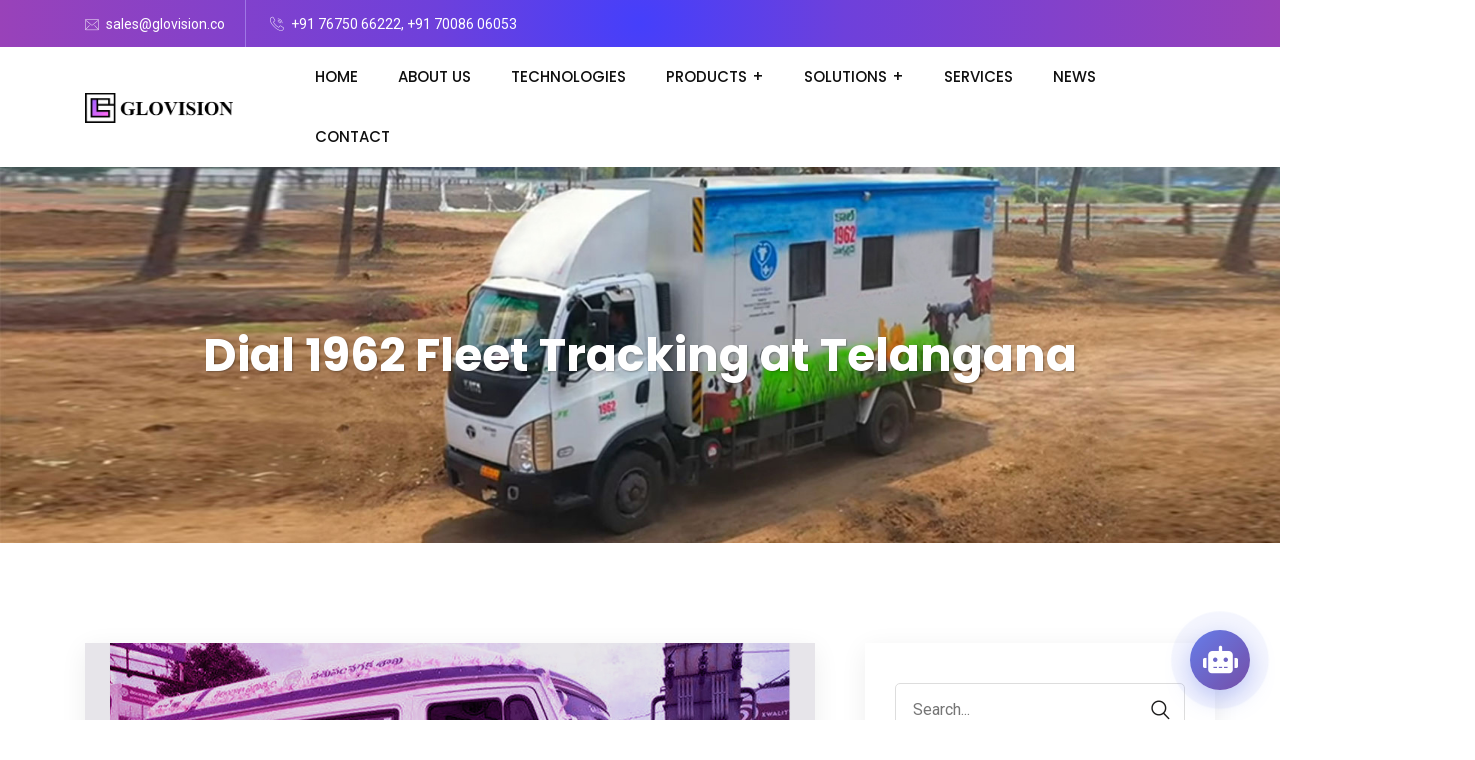

--- FILE ---
content_type: text/html
request_url: https://glovision.co/telangana.html
body_size: 2497
content:
<!DOCTYPE html>
<html lang="zxx">

<head>
    <!-- meta tag -->
    <meta charset="utf-8">
    <title>Dial 108 Fleet Tracking at Jharkand 1962 –  – </title>
    <meta name="description" content="">
    <!-- responsive tag -->
    <meta http-equiv="x-ua-compatible" content="ie=edge">
    <meta name="viewport" content="width=device-width, initial-scale=1">
    <!-- favicon -->
    <link rel="apple-touch-icon" href="apple-touch-icon.png">
    <link rel="shortcut icon" type="image/x-icon" href="assets/images/fav.png">
    <!-- Bootstrap v4.4.1 css -->
    <link rel="stylesheet" type="text/css" href="assets/css/bootstrap.min.css">
    <!-- font-awesome css -->
    <link rel="stylesheet" type="text/css" href="assets/css/font-awesome.min.css">
    <!-- animate css -->
    <link rel="stylesheet" type="text/css" href="assets/css/animate.css">
    <!-- aos css -->
    <link rel="stylesheet" type="text/css" href="assets/css/aos.css">
    <!-- owl.carousel css -->
    <link rel="stylesheet" type="text/css" href="assets/css/owl.carousel.css">
    <!-- slick css -->
    <link rel="stylesheet" type="text/css" href="assets/css/slick.css">
    <!-- off canvas css -->
    <link rel="stylesheet" type="text/css" href="assets/css/off-canvas.css">
    <!-- linea-font css -->
    <link rel="stylesheet" type="text/css" href="assets/fonts/linea-fonts.css">
    <!-- flaticon css  -->
    <link rel="stylesheet" type="text/css" href="assets/fonts/flaticon.css">
    <!-- magnific popup css -->
    <link rel="stylesheet" type="text/css" href="assets/css/magnific-popup.css">
    <!-- Main Menu css -->
    <link rel="stylesheet" href="assets/css/rsmenu-main.css">
    <!-- nivo slider CSS -->
    <link rel="stylesheet" type="text/css" href="assets/inc/custom-slider/css/nivo-slider.css">
    <link rel="stylesheet" type="text/css" href="assets/inc/custom-slider/css/preview.css">
    <!-- rsmenu transitions css -->
    <link rel="stylesheet" href="assets/css/rsmenu-transitions.css">
    <!-- spacing css -->
    <link rel="stylesheet" type="text/css" href="assets/css/rs-spacing.css">
    <!-- style css -->
    <link rel="stylesheet" type="text/css" href="style.css">
    <!-- This stylesheet dynamically changed from style.less -->
    <!-- responsive css -->
    <link rel="stylesheet" type="text/css" href="assets/css/responsive.css">
</head>

<body>

    <!-- Preloader area start here -->
    <div id="loader" class="loader">
        <div class="spinner"></div>
    </div>
    <!--End preloader here -->

    <!-- Common Header -->
    <div id="commonHeaderContainer"></div>

    <!-- Main content Start -->
    <div class="main-content"> 
        <!-- Breadcrumbs Section Start -->
        <div class="rs-breadcrumbs bg-15">
            <div class="container">
                <div class="content-part text-center pt-160 pb-160">
                    <h1 class="breadcrumbs-title white-color mb-0">Dial 1962 Fleet Tracking at Telangana</h1>
                </div>
            </div>
        </div>
        <!-- Breadcrumbs Section End -->

        <!-- Blog Section  Start -->
        <div class="rs-blog inner pt-100 pb-100 md-pt-80 md-pb-80">
            <div class="container">
                <div class="row">
                    <div class="col-lg-8">
                        <div class="blog-wrap shadow mb-70 xs-mb-50">
                            <div class="image-part">
                                <a href="telangana.html"><img src="assets/images/blog/Telanga-Dial.jpg" alt=""></a>
                            </div>
                            <div class="content-part">
                                <h3 class="title mb-10"><a href="telangana.html">Implemented GPS tracking application for Telangana dial 1962 animal Vehilces Tracking</a></h3>
                                <ul class="blog-meta mb-22">
                                    <li><i class="fa fa-calendar-check-o"></i>Marc, 2024</li>
                                    <li><i class="fa fa-user-o"></i> admin</li>
                                    <li><i class="fa fa-book"></i> <a href="telangana.html">Strategy</a></li>
                                </ul>
                                <p class="desc mb-20">Glovision started state-wide Animal Ambulance tracking of EMRI's Andhra Pradeh </p>
                            </div>
                        </div>


                       

                    </div>

                    <div class="col-lg-4 md-mb-50 pl-35 lg-pl-15 md-order-first">
                        <div id="sticky-sidebar" class="blog-sidebar">
                            <div class="sidebar-search sidebar-grid shadow mb-50">
                                <form class="search-bar">
                                    <input type="text" placeholder="Search...">
                                    <span>
                                        <button type="submit"><i class="flaticon-search"></i></button>
                                    </span>
                                </form>
                            </div>

                            <div class="sidebar-popular-post sidebar-grid shadow mb-50">
                                <div class="sidebar-title">
                                    <h3 class="title semi-bold mb-20">Popular Post</h3>
                                </div>
                                <div class="single-post mb-20">
                                    <div class="post-image">
                                        <a href="balcofleet.html"><img src="assets/images/blog/small/balcomine.jpeg"
                                                alt="post image"></a>
                                    </div>
                                    <div class="post-desc">
                                        <div class="post-title">
                                            <h5 class="margin-0"><a href="balcofleet.html">BALCO Korba Plant & Mines Fleet Tracking </a></h5>
                                        </div>
                                        <ul>
                                            <li><i class="fa fa-calendar"></i> Dec, 2022</li>
                                        </ul>
                                    </div>
                                </div>
                                <div class="single-post mb-20">
                                    <div class="post-image">
                                        <a href="vedantaspark.html"><img src="assets/images/blog/small/Coal.jpeg"
                                                alt="post image"></a>
                                    </div>
                                    <div class="post-desc">
                                        <div class="post-title">
                                            <h5 class="margin-0"><a href="vedantaspark.html">GPS-based coal truck tracking in Vedanta Spark </a></h5>
                                        </div>
                                        <ul>
                                            <li><i class="fa fa-calendar"></i> Apr, 2024</li>
                                        </ul>
                                    </div>
                                </div>
                                <div class="single-post mb-20">
                                    <div class="post-image">
                                        <a href="vedantahms.html"><img src="assets/images/blog/small/hms.jpeg"
                                                alt="post image"></a>
                                    </div>
                                    <div class="post-desc">
                                        <div class="post-title">
                                            <h5 class="margin-0"><a href="vedantahms.html">Vedanta HMS Application Deployment </a></h5>
                                        </div>
                                        <ul>
                                            <li><i class="fa fa-calendar"></i>Mar, 2023</li>
                                        </ul>
                                    </div>
                                </div>
                                <!---->
                                <div class="single-post mb-20">
                                    <div class="post-image">
                                        <a href="cabbooking.html"><img src="assets/images/blog/small/Cab.jpeg"
                                                alt="post image"></a>
                                    </div>
                                    <div class="post-desc">
                                        <div class="post-title">
                                            <h5 class="margin-0"><a href="cabbooking.html">Cab Hailing Platform For
                                                    Aggregators </a></h5>
                                        </div>
                                        <ul>
                                            <li><i class="fa fa-calendar"></i> Jun, 2021</li>
                                        </ul>
                                    </div>
                                </div>
                                <!---->
                                <div class="single-post">
                                    <div class="post-image">
                                        <a href="tnamb.html"><img src="assets/images/blog/small/dial108.jpeg"
                                                alt="post image"></a>
                                    </div>
                                    <div class="post-desc">
                                        <div class="post-title">
                                            <h5 class="margin-0"><a href="tnamb.html">Dial 108 Fleet Tracking at TamilNadu </a></h5>
                                        </div>
                                        <ul>
                                            <li><i class="fa fa-calendar"></i> Jan, 2021</li>
                                        </ul>
                                    </div>
                                </div>
                                
                            </div>

                           <!-- <div class="sidebar-categories sidebar-grid shadow">
                                <div class="sidebar-title">
                                    <h3 class="title semi-bold mb-20">Categories</h3>
                                </div>
                                <ul>
                                    <li><a href="#">Consulting</a></li>
                                    <li><a href="#">Creative</a></li>
                                    <li><a href="#">Development</a></li>
                                    <li><a href="#">Finance</a></li>
                                    <li><a href="#">Management</a></li>
                                    <li><a href="#">Strategy</a></li>
                                </ul>
                            </div> -->
                        </div>
                    </div>
                </div>
                <div id="sticky-end"></div>
            </div>
        </div>
        <!-- Blog Section  End -->
    </div>
    <!-- Main content End -->

    <!-- Common Footer -->
    <div id="commonFooterContainer"></div>

    <!-- start scrollUp  -->
    <div id="scrollUp">
        <i class="fa fa-angle-up"></i>
    </div>
    <!-- End scrollUp  -->

    <!-- Search Modal Start -->
    <div class="modal fade search-modal" id="searchModal" tabindex="-1" aria-labelledby="searchModalLabel"
        aria-hidden="true">
        <button type="button" class="close" data-bs-dismiss="modal">
            <span class="flaticon-cross"></span>
        </button>
        <div class="modal-dialog modal-dialog-centered">
            <div class="modal-content">
                <div class="search-block clearfix">
                    <form>
                        <div class="form-group">
                            <input class="form-control" placeholder="Search Here..." type="text">
                        </div>
                    </form>
                </div>
            </div>
        </div>
    </div>
    <!-- Search Modal End -->

    <!-- modernizr js -->
    <script src="assets/js/modernizr-2.8.3.min.js"></script>
    <!-- jquery latest version -->
    <script src="assets/js/jquery.min.js"></script>
    <!-- Bootstrap v4.4.1 js -->
    <script src="assets/js/bootstrap.min.js"></script>
    <!-- Menu js -->
    <script src="assets/js/rsmenu-main.js"></script>
    <!-- op nav js -->
    <script src="assets/js/jquery.nav.js"></script>
    <!-- owl.carousel js -->
    <script src="assets/js/owl.carousel.min.js"></script>
    <!-- Slick js -->
    <script src="assets/js/slick.min.js"></script>
    <!-- isotope.pkgd.min js -->
    <script src="assets/js/isotope.pkgd.min.js"></script>
    <!-- imagesloaded.pkgd.min js -->
    <script src="assets/js/imagesloaded.pkgd.min.js"></script>
    <!-- wow js -->
    <script src="assets/js/wow.min.js"></script>
    <!-- aos js -->
    <script src="assets/js/aos.js"></script>
    <!-- Skill bar js -->
    <script src="assets/js/skill.bars.jquery.js"></script>
    <script src="assets/js/jquery.counterup.min.js"></script>
    <!-- counter top js -->
    <script src="assets/js/waypoints.min.js"></script>
    <!-- video js -->
    <script src="assets/js/jquery.mb.YTPlayer.min.js"></script>
    <!-- magnific popup js -->
    <script src="assets/js/jquery.magnific-popup.min.js"></script>
    <!-- Nivo slider js -->
    <script src="assets/inc/custom-slider/js/jquery.nivo.slider.js"></script>
    <!-- plugins js -->
    <script src="assets/js/plugins.js"></script>
    <!-- contact form js -->
    <script src="assets/js/contact.form.js"></script>
    <!-- main js -->
    <script src="assets/js/main.js"></script>

    <!-- common-load.js -->
    <script src="common-load.js"></script>


    <!-- chatbotscript.js -->
    <script src="chatbotscript.js"></script>
</body>

</html>

--- FILE ---
content_type: text/html
request_url: https://glovision.co/common-header.html
body_size: 3806
content:
<!--Full width header Start-->
<!-- Google tag (gtag.js) -->
<style>
    /* Container for the scrolling text */
    .scroller {
        width: 100%;
        overflow: hidden;
        white-space: nowrap;
       /*  background-color: #007BFF; 
        border: 1px solid #ccc; */
        padding: 10px 0;
    }

    /* The actual scrolling text */
    .scrolling-text {
        display: inline-block;
        animation: scroll 25s linear infinite;
    }

    /* Scrolling animation */
    @keyframes scroll {
        0% {
            transform: translateX(100%);
        }
        100% {
            transform: translateX(-100%);
        }
    }

    /* Styling the links */
    .scrolling-text a {
        color: #fff;
        text-decoration: none;
        margin: 0 15px;
        font-size: 16px;
        font-weight: italic;
        font-family: 'Roboto', sans-serif;
    }

    .scrolling-text a:hover {
        text-decoration: underline;
    }



</style>
    
<link href="https://cdnjs.cloudflare.com/ajax/libs/font-awesome/5.15.4/css/all.min.css" rel="stylesheet">
<div class="full-width-header">
    <!-- Toolbar Start -->
    <div class="toolbar-area hidden-md">
        <div class="container">
            <div class="row">
                <div class="col-md-5">
                    <div class="toolbar-contact">
                        <ul>
                            <li><i class="flaticon-email"></i><a
                                    href="mailto:info@yourwebsite.com">sales@glovision.co</a></li>
                            <li><i class="flaticon-call"></i><a href="tel:+917675066222">+91 76750 66222, +91 70086 06053</a></li>
                        </ul>
                    </div>
                </div>
                <div class="col-md-7">
                    <div class="toolbar-sl-share">
                        
                        <div class="scroller">
                            <div class="scrolling-text">
                                <a href="https://www.linkedin.com/posts/vedanta-spark_ai-iot-automation-activity-7308858719247736834--GEd/?utm_source=share&utm_medium=member_android&rcm=ACoAAAAnL78B2QCpjkXyLIS5suc35x7vraV8vdQ" target="_blank">Vedanta Spark- 𝗗𝗿𝗶𝘃𝗶𝗻𝗴 𝗜𝗺𝗽𝗮𝗰𝘁 𝗧𝗵𝗿𝗼𝘂𝗴𝗵 𝗦𝘁𝗮𝗿𝘁𝘂𝗽 𝗣𝗮𝗿𝘁𝗻𝗲𝗿𝘀𝗵𝗶𝗽𝘀</a>
                                <a href="odiemri108.html" target="_blank">Implemented GPS Tracking Application- ODISHA108</a>
                                <a href="odiemri102.html" target="_blank">Implemented GPS Tracking Application- ODISHA102</a>
                                <a href="itms.html" target="_blank">GPS Tracking Application for Vedanta ITMS - Facor</a>
                                <a href="vedantacab.html" target="_blank">Implemented Cab Booking application for Vedanta</a>
                                <a href="vedantaspark.html" target="_blank">Implemented Mobile based field staff tracking Application</a>
                                
                               
                            </div>
                        </div>
                    </div>
                </div>
            </div>
        </div>
    </div>
    <!-- Toolbar End -->

    <!--Header Start-->
    <header id="rs-header" class="rs-header">
        <!-- Menu Start -->
        <div class="menu-area menu-sticky">
            <div class="container">
                <div class="row y-middle">
                    <div class="col-lg-2">
                        <div class="logo-area">
                            <a href="index.html"><img src="assets/images/logo_glo.png" alt="logo"></a>
                        </div>
                    </div>
                    
                    <div class="col-lg-10 text-right">
                        <div class="rs-menu-area">
                            <div class="main-menu">
                                <div class="mobile-menu">
                                    <a class="rs-menu-toggle">
                                        <i class="fa fa-bars" id="menu_icon" onclick='mobilemenu()'></i>
                                    </a>
                                </div>
                                
                                <nav class="rs-menu pl-40 md-pl-0">
                                    <ul class="nav-menu">
                                        <li class="">
                                            <a href="index.html">Home</a>
                                          
                                        </li>
                                        <li class="">
                                            <a href="about.html">About Us</a>
                                         
                                        </li>

                                        <li class="">
                                            <a href="technologies.html">Technologies</a>
                                           
                                        </li>
                                       

                                      

                                        <li class="rs-mega-menu mega-rs menu-item-has-children ">
                                            <a href="gloprojects.html">Products</a>
                                           
                                            <ul class="mega-menu home11-style">
                                                <li class="mega-menu-container">
                                                    <div class="mega-menu-innner">
                                                        <div class="single-megamenu">
                                                            <ul class="sub-menu">
                                                                <li class="menu-title">IOT </li>
                                                                
                                                                <li><a href="glotraxdetails.html">GLOTRAX</a> </li>
                                                                <li><a href="gloiotdetails.html">IOT DEVICES</a> </li>
                                                                <li><a href="globiodetails.html">BIOMETRIC</a> </li>
                                                                <li><a href="glofatigue.html">FATIGUE MONITOR</a> </li>
                                                                <li><a href="glofuelsensor.html">FUEL SENSOR </a> </li>
                                                                <li><a href="globhospidetails.html">EAMS</a> </li>
                                                                 <li><a href="dmscamera.html">AI CAMERA</a> </li>
                                                                 <li><a href="evvehicle.html">EVEHICLE</a> </li>
                                                                 <li><a href="blesensors.html">BLE SENSONRS</a> </li>
                                                               <!-- <li><a href="index8.html">Human Resource</a> </li>
                                                                <li><a href="index9.html">Digital Agency</a> </li>-->
                                                            </ul>
                                                        </div>
                                                        <div class="single-megamenu">
                                                            <ul class="sub-menu">
                                                                <li class="menu-title">HEALTHCARE</li>
                                                                <li><a href="gloteledetails.html">TELE HEALTH</a></li>
                                                                <li><a href="glopharmadetails.html">EPHARMA</a></li>
                                                                <li><a href="gloseconddetails.html">SECOND OPINION</a></li>
                                                                <li><a href="gloehrdetails.html">EHR</a></li>
                                                                <li><a href="glohmsdetails.html">HMS</a></li>
                                                              
                                                            </ul>
                                                        </div>
                                                        <div class="single-megamenu">
                                                            <ul class="sub-menu last-sub-menu">
                                                                
                                                                <li class="menu-title">eCommerce</li>
                                                                <li><a href="glocabdetails.html">GLOCAB</a> </li>
                                                            
                                                                <li><a href="gloonlinefooddetails.html">ONLINE FOOD ORDER</a> </li>
                                                                <li><a href="gloecomdetails.html">ECOMMERCE</a> </li>
                                                                <li><a href="globookdetails.html">EBOOKING</a> </li>
                                                                <li><a href="glorewardsdetails.html">EMPLOYEE REWARDS</a> </li>
                                                               
                                                            
                                                            </ul>
                                                        </div>
                                                        
                                                        
                                                        <div class="single-megamenu">
                                                            <ul class="sub-menu last-sub-menu">
                                                                <li class="menu-title">BY INDUSTRY</li>
                                                                <li><a href="gloemergency.html">EMERGENCY SERVICES</a> </li>
                                                                <li><a href="glomining.html">MINING/AGRI</a> </li>
                                                                <li><a href="glohealth.html">HEALTHCARE</a> </li>
                                                                <li><a href="gloedu.html">EDUCATION </a></li>
                                                                <li><a href="gloecommerce.html">ECOMMERCE</a> </li>
                                                                <li><a href="gloinsurance.html">INSURANCE</a> </li>
                                                                <li><a href="oilandgas.html">OIL & GAS</a> </li>
                                                                <li><a href="coldstorage.html">COLD STORAGE</a> </li>
                                                              
                                                            </ul>
                                                        </div>
                                                    </div>
                                                </li>
                                            </ul> <!-- //.mega-menu -->
                                        </li>
                                        <li class="rs-mega-menu mega-rs menu-item-has-children ">
                                            <a href="products.html">Solutions</a>
                                           
                                            <ul class="mega-menu home11-style">
                                                <li class="mega-menu-container">
                                                       <div class="single-megamenu">
                                                            <ul class="sub-menu last-sub-menu">
                                                                
                                                                <li class="menu-title">Emeregncy  Services</li>
                                                               
                                                            
                                                                <li><a href="ambulancetracking.html">Ambulance Tracking </a> </li>
                                                                <li><a href="policevehilce.html">Police Vechicle Tracking</a> </li>
                                                                <li><a href="smartcity.html">Smart City Traffic Light Integration</a> </li>
                                                                <li><a href="biometric.html">Biometric Staff Attendance</a> </li>
                                                                <li><a href="fuelapp.html">Fuel Eligbulity Limits</a> </li>
                                                                <li><a href="bikeamb.html">Bike Ambulances</a> </li>
                                                                <li><a href="animalamb.html">Animal Help Tracking</a> </li>
                                                               
                                                               
                                                             
                                                            </ul>
                                                        </div>
                                                          
                                                    <div class="mega-menu-innner">
                                                        <div class="single-megamenu">
                                                            <ul class="sub-menu">
                                                                <li class="menu-title">Mining/Agri</li>
                                                                 <li><a href="raketracking.html">Integrated Transport Management System(ITMS) </a> </li>
                                                                <li><a href="fleetmine.html">Fleet Tracking in Mines & Plants</a> </li>
                                                                <li><a href="pertriptracking.html">Per Trip tracking</a> </li>
                                                                <li><a href="workforce.html">Workforce Tracking</a> </li>
                                                                <li><a href="ferrying.html">Employee Ferrying</a> </li>
                                                                
                                                                <li><a href="raketracking.html">Rake Tracking Per Trip </a> </li>
                                                              
                                                              
                                                            </ul>
                                                        </div>
                                                        <div class="single-megamenu">
                                                            <ul class="sub-menu">
                                                               <li class="menu-title">eVehicle</li>
                                                                 <li><a href="fieldstaff.html">Field Staff Tracking </a> </li>
                                                                <li><a href="bhmsdetails.html">Battary Management Integration</a> </li>
                                                                <li><a href="evehicle.html">eVehicle Tracking</a> </li>
                                                                <li><a href="evcharging.html">Ev Charging Point Integration</a> </li>
                                                            </ul>
                                                        </div>
                                                        <div class="single-megamenu">
                                                            <ul class="sub-menu">
                                                                <li class="menu-title">Healthcare</li>
                                                                <li><a href="clinics.html">Clinics & Multi-speciality Hospitals</a></li>
                                                                <li><a href="healthsuite.html">Nationwide Healthcare Suite</a></li>
                                                                 <li><a href="healthcard.html">Healthcare Benefit Card</a></li>
                                                                  <li><a href="csr.html">CSR</a></li>
                                                                   <li><a href="medexam.html">Medical Examination</a></li>
                                                                    <li><a href="ambulancetracking.html">Ambulance Tracking</a></li>
                                                                    <li><a href="einsurance.html">eInsurance</a></li>
                                                               
                                                            
                                                            </ul>
                                                        </div>
                                                        <div class="single-megamenu">
                                                            <ul class="sub-menu last-sub-menu">
                                                                <li class="menu-title">Academics</li>
                                                                <li><a href="schoolcctv.html">CCTV Camera in School Buses</a> </li>
                                                                <li><a href="rfidtag.html">RFID Badge IDs</a> </li>
                                                                <li><a href="parentapp.html">Parent Mobile App</a> </li>
                                                                 <li><a href="erpIntegartion.html">ERP Integration</a> </li>
                                                                
                                                            </ul>
                                                        </div>
                                                       <div class="single-megamenu">
                                                            <ul class="sub-menu last-sub-menu">
                                                                <li class="menu-title">Corporate and Employees</li>
                                                                <li><a href="corporate.html">Corporate Reward Program for Employees</a> </li>
                                                            </ul>
                                                        </div>
                                                         <div class="single-megamenu">
                                                            <ul class="sub-menu">
                                                               <li class="menu-title">Oil &  Gas</li>
                                                                 <li><a href="oilandgas.html">Gas Pipeline Tracking</a> </li>
                                                            </ul>
                                                        </div>
                                                        <div class="single-megamenu">
                                                            <ul class="sub-menu">
                                                               <li class="menu-title">Cold Storage</li>
                                                                 <li><a href="fleetcoldchainmonitoring.html">Fleet Cold Chain Monitoring</a> </li>
                                                                 <li><a href="standalonecoldstorage.html">Stand Alone Cold Storage Monitoring</a> </li>
                                                            </ul>
                                                        </div>
                                                      
                                                    </div>
                                                </li>
                                            </ul> <!-- //.mega-menu -->
                                        </li>

                                        <li class="">
                                            <a href="services.html">Services</a>
                                           
                                        </li>
                                        <li class="">
                                            <a href="gloLatest.html">News</a>
                                            <ul class="sub-menu ">
                                               
                                                
                                            </ul>
                                        </li>

                                       <!-- <li class="menu-item-has-children">
                                            <a href="#">Shop</a>
                                            <ul class="sub-menu">
                                                <li><a href="shop.html">Shop</a></li>
                                                <li><a href="shop-single.html">Shop Single</a></li>
                                                <li><a href="cart.html">Cart</a></li>
                                                <li><a href="checkout.html">Checkout</a></li>
                                                <li class="last-item"><a href="account.html">My Account</a></li>
                                            </ul>
                                        </li>-->

                                        <li class="">
                                            <a href="contact.html">Contact</a>
                                            <!-- <ul class="sub-menu">
                                                <li><a href="contact.html">Contact 1</a></li>
                                                <li class="last-item"><a href="contact2.html">Contact 2</a></li>
                                            </ul>-->
                                        </li>
                                    </ul> <!-- //.nav-menu -->
                                </nav>
                            </div> <!-- //.main-menu -->

                        </div>
                    </div>
                </div>
            </div>
        </div>
        <!-- Menu End -->

        <!-- Canvas Menu start -->
        <nav class="right_menu_togle hidden-md">
            <div class="close-btn">
                <span id="nav-close" class="humburger">
                    <span class="dot1"></span>
                    <span class="dot2"></span>
                    <span class="dot3"></span>
                    <span class="dot4"></span>
                    <span class="dot5"></span>
                    <span class="dot6"></span>
                    <span class="dot7"></span>
                    <span class="dot8"></span>
                    <span class="dot9"></span>
                </span>
            </div>
            <div class="canvas-logo">
                <a href="index.html"><img src="assets/images/logo-dark.png" alt="logo"></a>
            </div>
            <div class="offcanvas-text">
                <p>Consectetur adipiscing elit. Duis at dictum risus, non suscip it arcu. Quisque aliquam posuere
                    tortor aliquam posuere tortor develop database.</p>
            </div>
            <div class="canvas-contact">
                <ul class="contact">
                    <li><i class="flaticon-location"></i> 374 William S Canning Blvd, Fall River MA 2721, USA</li>
                    <li><i class="flaticon-call"></i><a href="tel:+880155-69569">(+880)155-69569</a></li>
                    <li><i class="flaticon-email"></i><a href="mailto:support@rstheme.com">support@rstheme.com</a>
                    </li>
                    <li><i class="flaticon-clock"></i>10:00 - 17:00</li>
                </ul>
                <ul class="social">
                    <li><a href="#"><i class="fa fa-facebook"></i></a></li>
                    <li><a href="#"><i class="fa fa-twitter"></i></a></li>
                    <li><a href="#"><i class="fa fa-pinterest-p"></i></a></li>
                    <li><a href="#"><i class="fa fa-linkedin"></i></a></li>
                </ul>
            </div>
        </nav>
        <!-- Canvas Menu end -->
    </header>
    <!--Header End-->
</div>
<!--Full width header End-->

--- FILE ---
content_type: text/html
request_url: https://glovision.co/common-footer.html
body_size: 9368
content:
<!-- Footer Start -->
<style>
  /* Styling for scrollbars (WebKit-based browsers) - Moving balls animation */
  ::-webkit-scrollbar {
    width: 10px;
  }

  ::-webkit-scrollbar-track {
    background: rgba(255, 255, 255, 0.05);
    border-radius: 10px;
    position: relative;
  }

  ::-webkit-scrollbar-thumb {
    background: transparent;
    border-radius: 10px;
    position: relative;
    background-image: 
      radial-gradient(circle at center, #6a11cb 0%, #2575fc 50%, transparent 70%),
      radial-gradient(circle at center, rgba(106, 17, 203, 0.5) 0%, transparent 70%);
    background-size: 10px 10px, 10px 10px;
    background-position: center center, center center;
    background-repeat: no-repeat;
    box-shadow: 
      0 0 15px rgba(106, 17, 203, 0.6),
      0 0 25px rgba(37, 117, 252, 0.4);
    animation: ballMove 2s ease-in-out infinite;
  }

  ::-webkit-scrollbar-thumb:hover {
    box-shadow: 
      0 0 20px rgba(106, 17, 203, 0.8),
      0 0 35px rgba(37, 117, 252, 0.6);
  }

  /* Ball bouncing/moving animation */
  @keyframes ballMove {
    0%, 100% {
      background-size: 10px 10px, 12px 12px;
      box-shadow: 
        0 0 15px rgba(106, 17, 203, 0.6),
        0 0 25px rgba(37, 117, 252, 0.4);
    }
    50% {
      background-size: 12px 12px, 14px 14px;
      box-shadow: 
        0 0 25px rgba(106, 17, 203, 0.9),
        0 0 40px rgba(37, 117, 252, 0.7);
    }
  }

  /* Adjusted styles for the chatbox container */
  #chatbox {
    width: 340px;
    max-width: 90%;
    height: 450px;
    max-height: 80vh;
    border-radius: 20px;
    background: linear-gradient(145deg, #1a1a2e 0%, #16213e 100%);
    box-shadow: 0px 10px 40px rgba(106, 17, 203, 0.2);
    display: none;
    flex-direction: column;
    overflow: hidden;
    position: fixed;
    right: 20px;
    bottom: 30px;
    z-index: 1000;
    border: 1px solid rgba(106, 17, 203, 0.3);
    animation: slideIn 0.5s ease-out forwards;
  }
  
  /* When iframe is loaded, make chatbox completely transparent */
  #chatbox.iframe-loaded {
    background-color: transparent !important;
    box-shadow: none !important;
    border: none !important;
    padding: 0 !important;
  }

  /* Animation for chatbox to slide in smoothly with scale and rotation */
  @keyframes slideIn {
    0% {
      opacity: 0;
      transform: scale(0.7) translateY(100px) rotate(-5deg);
    }
    50% {
      opacity: 0.8;
      transform: scale(1.05) translateY(-10px) rotate(2deg);
    }
    100% {
      opacity: 1;
      transform: scale(1) translateY(0) rotate(0deg);
    }
  }


  /* / Styles for the chatbox header / */
  #header {
    background: linear-gradient(90deg, #6a11cb 0%, #2575fc 100%);
    padding: 8px 12px;
    display: flex;
    align-items: center;
    justify-content: flex-start;
    gap: 10px;
    border-bottom: 1px solid rgba(37, 117, 252, 0.3);
    border-top-left-radius: 20px;
    border-top-right-radius: 20px;
    color: #ffffff;
    box-shadow: 0 2px 15px rgba(106, 17, 203, 0.3);
    position: relative;
    overflow: hidden;
    z-index: 1001;
  }
  
  /* Add Glovision logo to header corner */
  #header::before {
    content: '';
    position: absolute;
    right: 10px;
    top: 50%;
    transform: translateY(-50%);
    width: 40px;
    height: 40px;
    background-image: url('img/glologo.png');
    background-size: contain;
    background-repeat: no-repeat;
    background-position: center;
    opacity: 0.15;
    z-index: 0;
    pointer-events: none;
  }

  /* Header actions container */
  .header-actions {
    display: flex;
    align-items: center;
    gap: 3px;
    z-index: 1;
    margin-right: -5px;
  }

  /* Header right actions container */
  .header-right-actions {
    display: flex;
    align-items: center;
    gap: 8px;
    z-index: 1;
  }

  /* Dark mode toggle button */
  #darkModeToggle {
    background: rgba(255, 255, 255, 0.15);
    border: 1px solid rgba(255, 255, 255, 0.25);
    border-radius: 50%;
    width: 26px;
    height: 26px;
    display: flex;
    align-items: center;
    justify-content: center;
    cursor: pointer;
    font-size: 12px;
    transition: all 0.3s ease;
    color: #fff;
    padding: 0;
    line-height: 1;
  }

  #darkModeToggle:hover {
    background: rgba(255, 255, 255, 0.25);
    transform: scale(1.1);
  }

  /* Close icon styling */
  #closeIcon {
    cursor: pointer;
    font-size: 16px;
    width: auto;
    height: auto;
    display: flex;
    align-items: center;
    justify-content: center;
    border-radius: 50%;
    transition: all 0.3s ease;
    padding: 4px;
    line-height: 1;
    align-self: center;
    margin: 0;
  }

  #closeIcon:hover {
    background: rgba(255, 255, 255, 0.15);
    transform: rotate(90deg);
  }

  /* Dark mode styles */
  #chatbox.dark-mode {
    background: linear-gradient(145deg, #f5f7fa 0%, #e8eef5 100%);
    border-color: rgba(0, 0, 0, 0.1);
  }

  #chatbox.dark-mode #messages {
    background: linear-gradient(145deg, #f5f7fa 0%, #e8eef5 100%);
  }

  #chatbox.dark-mode #messages::before {
    opacity: 0.3;
  }

  #chatbox.dark-mode #messages .bot,
  #chatbox.dark-mode #messages .user {
    color: #000000;
    background: #f0f0f0;
    border: 1.5px solid #667eea;
  }

  #chatbox.dark-mode #messages .bot {
    background: #f0f0f0;
    color: #000000;
  }

  #chatbox.dark-mode #messages .user {
    background: #ffffff;
    color: #000000;
    border: 1.5px solid #000000;
    padding: 10px 14px;
    font-size: 13.5px;
    line-height: 1.4;
  }

  #chatbox.dark-mode #inputArea {
    background: #ffffff;
    border-top-color: rgba(0, 0, 0, 0.1);
  }

  #chatbox.dark-mode #userInput {
    background: #f5f7fa;
    color: #1a1a2e;
    border-color: rgba(0, 0, 0, 0.1);
  }

  #chatbox.dark-mode #userInput::placeholder {
    color: #666;
  }

  #chatbox.dark-mode .input-action-btn {
    color: #666;
  }

  #chatbox.dark-mode #sendButton {
    background: linear-gradient(135deg, #667eea, #764ba2);
  }

  #chatbox.dark-mode .category-button {
    background: #ffffff;
    color: #000000;
    border: 1.5px solid #000000;
  }

  #chatbox.dark-mode .category-button:hover {
    background: #f5f5f5;
  }

  #chatbox.dark-mode .typing-indicator {
    background: none !important;
    background-color: transparent !important;
    border: none !important;
    box-shadow: none !important;
  }
  
  /* Hide header when iframe is loaded */
  #chatbox.iframe-loaded #header {
    display: flex !important;
  }
  
  /* Hide input area when iframe is loaded */
  #chatbox.iframe-loaded #inputArea {
    display: none !important;
    visibility: hidden !important;
    height: 0 !important;
    padding: 0 !important;
    margin: 0 !important;
  }
  
  /* Make messages div fill entire space when iframe is loaded */
  #chatbox.iframe-loaded #messages {
    padding: 0 !important;
    margin: 0 !important;
    background-color: transparent !important;
    width: 100% !important;
    height: 100% !important;
  }

  /* / Removed wave effect from chatbox header / */

  /* Header profile section */
  .header-profile {
    display: flex;
    align-items: center;
    gap: 8px;
    flex: 0 0 auto;
  }

  .header-profile-img {
    width: 28px;
    height: 28px;
    border-radius: 6px;
    object-fit: contain;
    border: none;
    box-shadow: none;
    background: white;
    padding: 2px;
  }

  .header-bot-icon {
    width: 32px;
    height: 32px;
    flex-shrink: 0;
    background: linear-gradient(135deg, #667eea 0%, #764ba2 100%);
    border-radius: 10px;
    display: flex;
    align-items: center;
    justify-content: center;
    box-shadow: 
      0 4px 15px rgba(102, 126, 234, 0.4),
      0 0 0 3px rgba(255, 255, 255, 0.1),
      inset 0 2px 8px rgba(255, 255, 255, 0.2);
    z-index: 1;
    position: relative;
    overflow: hidden;
  }

  /* Robot face - antenna */
  .header-bot-icon::before {
    content: '';
    position: absolute;
    top: 5px;
    left: 50%;
    transform: translateX(-50%);
    width: 1.5px;
    height: 3px;
    background: #fff;
    border-radius: 2px;
    z-index: 3;
  }

  /* Robot face - antenna ball */
  .header-bot-icon::after {
    content: '';
    position: absolute;
    top: 3px;
    left: 50%;
    transform: translateX(-50%);
    width: 3px;
    height: 3px;
    background: #fff;
    border-radius: 50%;
    box-shadow: 0 0 6px rgba(255, 255, 255, 0.8);
    z-index: 3;
  }

  .header-bot-icon img {
    width: 20px;
    height: 20px;
    filter: brightness(0) invert(1) drop-shadow(0 2px 4px rgba(0, 0, 0, 0.2));
    z-index: 1;
    position: relative;
    top: 2px;
  }

  .header-bot-icon i {
    font-size: 14px;
    color: #ffffff;
  }

  .header-profile-info {
    display: flex;
    flex-direction: column;
    gap: 0px;
    justify-content: center;
  }

  .header-profile-label {
    font-size: 8px;
    color: rgba(255, 255, 255, 0.9);
    font-weight: 400;
    text-shadow: 0 1px 2px rgba(0, 0, 0, 0.2);
  }

  .header-profile-name {
    font-size: 13px;
    color: #ffffff;
    font-weight: 700;
    margin: 0;
    text-shadow: 0 2px 4px rgba(0, 0, 0, 0.3);
    letter-spacing: 0.3px;
    line-height: 1;
  }

  .lang-badge-dropdown {
    display: flex;
    align-items: center;
    background: rgba(255, 255, 255, 0.2);
    backdrop-filter: blur(10px);
    border: 1px solid rgba(255, 255, 255, 0.3);
    border-radius: 15px;
    padding: 6px 12px;
    gap: 7px;
    cursor: pointer;
    transition: all 0.3s ease;
    box-shadow: 0 2px 8px rgba(0, 0, 0, 0.15);
    height: fit-content;
    align-self: center;
    position: absolute;
    left: 180px;
  }

  .lang-badge-dropdown:hover {
    background: rgba(255, 255, 255, 0.3);
    transform: translateY(-1px);
    box-shadow: 0 3px 10px rgba(0, 0, 0, 0.2);
  }

  .lang-badge-icon {
    font-size: 14px;
    line-height: 1;
    display: flex;
    align-items: center;
  }

  .lang-badge-text {
    display: flex;
    flex-direction: column;
    gap: 1px;
    line-height: 1;
    justify-content: center;
  }

  .lang-name {
    font-size: 11px;
    color: #ffffff;
    font-weight: 600;
    letter-spacing: 0.3px;
    line-height: 1.2;
  }

  .lang-default {
    font-size: 8px;
    color: rgba(255, 255, 255, 0.75);
    font-weight: 400;
    font-style: italic;
    line-height: 1;
  }

  .lang-arrow {
    font-size: 9px;
    color: rgba(255, 255, 255, 0.8);
    line-height: 1;
    margin-left: 2px;
    display: flex;
    align-items: center;
  }

  #header h3 {
    margin: 0;
    font-size: 18px;
    font-weight: 600;
    color: #ffffff;
    z-index: 1;
  }

  #header .status {
    font-size: 10px;
    background: #34c759;
    color: white;
    padding: 3px 6px;
    margin-right: 270px;
    border-radius: 6px;
    box-shadow: 0px 0px 10px rgba(52, 199, 89, 0.6);
    z-index: 1;
  }

  /* / Add timestamp to chat messages / */
  #messages .bot::after,
  #messages .user::after {
    content: attr(data-time);
    position: absolute;
    font-size: 11px;
    color: #999;
    white-space: nowrap;
    margin-top: 4px;
    top: 100%;
  }
  
  #messages .bot::after {
    left: 12px;
  }
  
  #messages .user::after {
    right: 12px;
  }

  /* / Animation for message entrance / */
  @keyframes fadeIn {
    from {
      opacity: 0;
      transform: translateY(20px);
    }

    to {
      opacity: 1;
      transform: translateY(0);
    }
  }

  /* / Differentiating bot and user message styles / */
  #messages .bot {
    align-self: flex-start;
    background: #f0f0f0;
    border: 1.5px solid #e0e0e0;
    text-align: left;
    color: #000000;
    line-height: 1.5;
    word-wrap: break-word;
    overflow-wrap: break-word;
    white-space: normal;
    font-size: 13px;
    padding: 8px 12px;
    max-width: 95%;
    animation: fadeIn 0.3s ease-out;
    position: relative;
    flex-shrink: 1;
  }
  
  /* Tighten spacing for numbered lists and inline elements */
  #messages .bot strong {
    font-weight: 600;
    display: inline;
    margin: 0;
    padding: 0;
  }
  
  #messages .bot br + br {
    display: block;
    content: "";
    margin-top: 8px;
  }

  #messages .user {
    align-self: flex-end;
    background: #ffffff;
    color: #333333;
    margin-left: auto;
    border: 1px solid #e0e0e0;
    text-align: left;
    line-height: 1.4;
    word-wrap: break-word;
    overflow-wrap: break-word;
    white-space: normal;
    font-size: 13.5px;
    padding: 10px 14px;
    max-width: 75%;
    width: auto;
    animation: fadeIn 0.3s ease-out;
    border-radius: 12px;
    box-shadow: 0 2px 8px rgba(0, 0, 0, 0.08);
    display: inline-block;
    flex-shrink: 0;
  }

  /* / Styling for the input area / */
  #inputArea {
    padding: 8px 16px;
    background: rgba(26, 26, 46, 0.98);
    border-top: 1px solid rgba(102, 126, 234, 0.2);
    display: flex;
    align-items: center;
    gap: 10px;
    backdrop-filter: blur(10px);
  }

  /* Input action buttons on the left */
  .input-actions-left {
    display: flex;
    gap: 8px;
    align-items: center;
  }

  .input-action-btn {
    background: linear-gradient(135deg, #667eea 0%, #764ba2 100%);
    border: none;
    color: #ffffff;
    font-size: 14px;
    cursor: pointer;
    padding: 8px;
    transition: all 0.3s ease;
    display: flex;
    align-items: center;
    justify-content: center;
    border-radius: 50%;
    width: 34px;
    height: 34px;
    box-shadow: 0 4px 15px rgba(102, 126, 234, 0.4);
  }

  .input-action-btn:hover {
    transform: scale(1.1);
    box-shadow: 0 6px 20px rgba(102, 126, 234, 0.6);
  }

  .input-action-btn:active {
    transform: scale(0.95);
  }

  /* / Input field styling / */
  #userInput {
    flex: 1;
    padding: 10px 16px;
    border-radius: 24px;
    border: 1px solid rgba(102, 126, 234, 0.3);
    background: rgba(255, 255, 255, 0.08);
    color: #ffffff;
    font-size: 14px;
    outline: none;
    box-shadow: inset 0px 2px 8px rgba(0, 0, 0, 0.2);
    transition: all 0.3s ease;
    min-height: 40px;
  }
  
  #userInput::placeholder {
    color: rgba(255, 255, 255, 0.5);
  }
  
  #userInput:focus {
    border-color: #667eea;
    background: rgba(255, 255, 255, 0.12);
    box-shadow: 0 0 0 3px rgba(102, 126, 234, 0.2);
  }

  /* Send button on the right */
  .input-actions-right {
    display: flex;
    align-items: center;
  }

  /* / Send button styling / */
  #sendButton {
    background: linear-gradient(135deg, #667eea 0%, #764ba2 100%);
    border: none;
    color: #ffffff;
    font-size: 14px;
    cursor: pointer;
    padding: 8px;
    width: 34px;
    height: 34px;
    transition: all 0.3s ease;
    display: flex;
    align-items: center;
    justify-content: center;
    border-radius: 50%;
    box-shadow: 0 4px 15px rgba(102, 126, 234, 0.4);
  }

  #sendButton:hover {
    background: linear-gradient(135deg, #764ba2 0%, #667eea 100%);
    transform: scale(1.1);
    box-shadow: 0 6px 20px rgba(102, 126, 234, 0.6);
  }

  #sendButton:active {
    transform: scale(0.95);
  }

  /* Emoji Picker Styling */
  .emoji-picker {
    position: absolute;
    bottom: 65px;
    left: 15px;
    right: 15px;
    width: auto;
    max-width: 100%;
    background: #ffffff;
    border-radius: 25px;
    box-shadow: 0 4px 20px rgba(0, 0, 0, 0.15);
    border: 1px solid #e0e0e0;
    z-index: 1000;
    animation: slideUp 0.3s ease;
    padding: 6px 12px;
  }

  @keyframes slideUp {
    from {
      opacity: 0;
      transform: translateY(20px);
    }
    to {
      opacity: 1;
      transform: translateY(0);
    }
  }

  .emoji-grid {
    display: flex;
    gap: 6px;
    justify-content: center;
    align-items: center;
    flex-wrap: nowrap;
    padding: 0 12px;
  }

  .emoji-item {
    font-size: 16px;
    cursor: pointer;
    padding: 3px;
    border-radius: 4px;
    transition: all 0.2s ease;
    text-align: center;
    background: none;
    border: none;
    flex-shrink: 0;
    line-height: 1;
    width: 26px;
    height: 26px;
    display: flex;
    align-items: center;
    justify-content: center;
  }

  .emoji-item:hover {
    background: #f0f0f0;
    transform: scale(1.1);
  }

  /* / Chat icon button styling / */
  /* Styling for the chat icon button */
  #chatIcon {
    position: fixed;
    right: 30px;
    bottom: 30px;
    /* Ensures proper positioning below the chatbox */
    width: 60px;
    height: 60px;
    background: linear-gradient(135deg, #667eea 0%, #764ba2 100%);
    border-radius: 50%;
    display: flex;
    justify-content: center;
    align-items: center;
    cursor: pointer;
    box-shadow: 0px 8px 24px rgba(102, 126, 234, 0.4);
    z-index: 999;
    /* Higher z-index to appear above other elements */
    transition: transform 0.3s ease, box-shadow 0.3s ease;
  }

  #chatIcon:hover {
    transform: scale(1.1) translateY(-3px);
    box-shadow: 0px 12px 32px rgba(102, 126, 234, 0.6);
  }
  
  #chatIcon i {
    font-size: 28px;
    color: #ffffff;
  }

  /* / Tooltip for chat icon / */
  #chatTooltip {
    position: fixed;
    right: 100px;
    bottom: 38px;
    background: #ffffff;
    color: #1c1c1e;
    padding: 10px 15px;
    border-radius: 12px;
    box-shadow: 0px 0px 10px rgba(0, 0, 0, 0.1);
    display: none;
    font-size: 0.9em;
    white-space: nowrap;
  }

  /* / Styling for chat icon with wave effect / */
  .wave-effect {
    position: relative;
    width: 100%;
    height: 100%;
    display: flex;
    justify-content: center;
    align-items: center;
  }

  .wave-effect i {
    font-size: 32px;
    color: #ffffff;
    position: relative;
    z-index: 1;
  }

  .wave-effect::before,
  .wave-effect::after {
    content: "";
    position: absolute;
    top: 50%;
    left: 50%;
    width: 100%;
    height: 100%;
    border-radius: 50%;
    transform: translate(-50%, -50%);
    animation: waveAnimation 3s infinite ease-out;
    background: rgba(102, 126, 234, 0.3);
  }

  .wave-effect::after {
    animation-delay: 1.5s;
  }

  @keyframes waveAnimation {
    0% {
      transform: translate(-50%, -50%) scale(1);
      opacity: 0.6;
    }

    100% {
      transform: translate(-50%, -50%) scale(2);
      opacity: 0;
    }
  }

  /* Close icon in the chatbox header */
  #closeIcon {
    font-size: 20px;
    color: #ffffff;
    cursor: pointer;
    position: absolute;
    top: 5px;
    right: 15px;
    background: none;
    border: none;
    padding: 5px;
    transition: color 0.3s ease;
    z-index: 2;
  }

  #closeIcon:hover {
    color: #ff4c4c;
    /* Highlight on hover */
  }

  /* Back icon in the chatbox header */
  #backIcon {
    font-size: 22px;
    color: #ffffff;
    cursor: pointer;
    background: rgba(255, 255, 255, 0.1);
    border: none;
    padding: 8px;
    border-radius: 10px;
    margin-right: 10px;
    transition: all 0.3s ease;
    z-index: 2;
    display: flex;
    align-items: center;
    justify-content: center;
    width: 36px;
    height: 36px;
  }

  #backIcon:hover {
    background: rgba(255, 255, 255, 0.2);
    transform: translateX(-3px);
  }


  .category-button {
    background: #ffffff;
    border: 1.5px solid #000000;
    border-radius: 12px;
    font-size: 13px;
    margin: 0;
    padding: 6px 10px;
    text-align: left;
    cursor: pointer;
    display: inline-block;
    width: fit-content;
    max-width: 100%;
    transition: all 0.3s ease;
    box-shadow: none;
    white-space: nowrap;
    overflow: visible;
    color: #000000;
    font-weight: 400;
  }

  .category-button:hover {
    background: #f5f5f5;
    color: #000000;
    box-shadow: 0px 2px 8px rgba(0, 0, 0, 0.15);
    transform: translateY(-1px);
  }



  /* Container for arranging buttons in rows and columns */
  .button-container {
    border-radius: 20px;
    display: flex;
    flex-direction: column;
    margin-bottom: 15px;
    justify-content: flex-end;
    align-items: flex-end;
    width: 100%;
    max-width: 280px;
    margin: 4px auto 4px auto;
    padding: 0 15px !important;
    gap: 6px;
  }



  .button-container .category-button {
    width: auto;
    max-width: 85%;
    text-align: left;
    margin: 0;
    margin-left: auto;
  }

  /* Quick action buttons container */
  .quick-actions-container {
    display: flex;
    flex-direction: column;
    gap: 6px;
    justify-content: flex-end;
    align-items: flex-end;
    /* Push container all the way to right edge - near user input */
    margin: 4px 0 4px auto;
    max-width: 280px;
    width: auto; /* hug content instead of full width */
    padding: 0; /* remove all padding to sit flush right */
    align-self: flex-end; /* ensure right alignment in flex column */
    animation: fadeInUp 0.5s ease-out;
  }

  @keyframes fadeInUp {
    from {
      opacity: 0;
      transform: translateY(10px);
    }
    to {
      opacity: 1;
      transform: translateY(0);
    }
  }

  .quick-action-btn {
    background: #ffffff;
    color: #000000;
    border: 1.5px solid #000000;
    border-radius: 12px;
    padding: 6px 10px;
    font-size: 13px;
    font-weight: 400;
    cursor: pointer;
    transition: all 0.3s ease;
    box-shadow: none;
    width: 90px;
    max-width: 95%;
    margin: 0;
    margin-left: auto;
    text-align: center;
    white-space: nowrap;
    overflow: visible;
  }

  .quick-action-btn:hover {
    background: #f5f5f5;
    color: #000000;
    border-color: #000000;
    transform: translateY(-1px);
    box-shadow: 0px 2px 8px rgba(0, 0, 0, 0.15);
  }

  .quick-action-btn:active {
    transform: translateY(0);
    box-shadow: none;
  }

  /* Small action buttons container - horizontal row layout */
  .small-actions-container {
    display: flex;
    flex-direction: row;
    gap: 5px;
    margin: 6px auto 4px 47px;
    justify-content: flex-start;
    width: auto;
    padding: 0;
    animation: fadeInUp 0.4s ease-out;
  }

  .small-action-btn {
    background: #ffffff;
    color: #000000;
    border: 1px solid #000000;
    border-radius: 5px;
    padding: 4px 10px;
    font-size: 11px;
    font-weight: 500;
    cursor: pointer;
    transition: all 0.3s ease;
    box-shadow: none;
    width: fit-content;
    text-align: center;
    white-space: nowrap;
  }

  .small-action-btn:hover {
    background: #f5f5f5;
    color: #000000;
    border-color: #000000;
    transform: translateY(-1px);
    box-shadow: 0px 2px 6px rgba(0, 0, 0, 0.15);
  }

  .small-action-btn:active {
    transform: translateY(0);
    box-shadow: none;
  }

  .small-action-btn.exit-btn {
    background: linear-gradient(135deg, #667eea 0%, #764ba2 100%);
    color: #ffffff;
    border-color: #667eea;
    box-shadow: 0 4px 15px rgba(102, 126, 234, 0.4);
  }

  .small-action-btn.exit-btn:hover {
    background: linear-gradient(135deg, #7c8ff5 0%, #8b5cb8 100%);
    border-color: #667eea;
    color: #ffffff;
    box-shadow: 0 6px 20px rgba(102, 126, 234, 0.6);
  }

  /* Response buttons container for priority, options, etc. */
  .response-buttons-container {
    display: flex;
    flex-direction: column;
    gap: 6px;
    justify-content: flex-end;
    align-items: flex-end;
    /* Push container all the way to right edge - near user input */
    margin: 4px 0 4px auto;
    max-width: 280px;
    width: auto; /* hug content instead of full width */
    padding: 0; /* remove all padding to sit flush right */
    align-self: flex-end; /* ensure right alignment in flex column */
    animation: fadeInUp 0.4s ease-out;
  }

  .response-btn {
    background: #ffffff;
    color: #000000;
    border: 1.5px solid #000000;
    border-radius: 12px;
    padding: 6px 10px;
    font-size: 13px;
    width: fit-content;
    max-width: 95%;
    margin: 0;
    margin-left: auto;
    font-weight: 400;
    cursor: pointer;
    transition: all 0.3s ease;
    box-shadow: none;
    text-align: left;
    white-space: nowrap;
    overflow: visible;
  }

  .response-btn:hover {
    background: #f5f5f5;
    color: #000000;
    border-color: #000000;
    transform: translateY(-1px);
    box-shadow: 0px 2px 8px rgba(0, 0, 0, 0.15);
  }

  .response-btn:active {
    transform: translateY(0);
    box-shadow: none;
  }


  /* Bouncing dots loading animation */
  @keyframes dotBounce {
    0%, 80%, 100% {
      transform: scale(0);
      opacity: 0.5;
    }
    40% {
      transform: scale(1);
      opacity: 1;
    }
  }

  .typing-indicator,
  #messages .typing-indicator,
  .bot.typing-indicator,
  #messages .bot.typing-indicator,
  div.typing-indicator {
    background: none !important;
    background-color: transparent !important;
    background-image: none !important;
    color: transparent !important;
    border: none !important;
    border-color: transparent !important;
    box-shadow: none !important;
    outline: none !important;
    display: flex !important;
    align-items: center !important;
    justify-content: flex-start !important;
    padding: 8px 16px !important;
    font-size: 0 !important;
    min-width: 60px !important;
    height: 40px !important;
  }
  
  .typing-indicator::before {
    content: "";
    width: 10px;
    height: 10px;
    border-radius: 50%;
    background: #667eea;
    box-shadow: 
      18px 0 0 0 #667eea,
      36px 0 0 0 #667eea;
    animation: dotBounce1 1.4s infinite ease-in-out;
    margin: 0;
  }
  
  .typing-indicator::after {
    content: "";
    display: none;
  }

  @keyframes dotBounce1 {
    0%, 80%, 100% {
      transform: translateY(0) scale(1);
      box-shadow: 
        18px 0 0 0 #667eea,
        36px 0 0 0 #667eea;
    }
    20% {
      transform: translateY(-8px) scale(1);
      box-shadow: 
        18px 0 0 0 #667eea,
        36px 0 0 0 #667eea;
    }
    40% {
      transform: translateY(0) scale(1);
      box-shadow: 
        18px -8px 0 0 #667eea,
        36px 0 0 0 #667eea;
    }
    60% {
      transform: translateY(0) scale(1);
      box-shadow: 
        18px 0 0 0 #667eea,
        36px -8px 0 0 #667eea;
    }
  }

  #messages .bot {
    display: flex;
    align-items: flex-start;
    gap: 10px;
    /* Space between icon and the text */
  }

  .bot-icon {
    flex-shrink: 0;
    display: flex;
    align-items: center;
    justify-content: center;
    width: 32px;
    height: 32px;
    border-radius: 50%;
    box-shadow: 0 4px 12px rgba(102, 126, 234, 0.3);
    background: linear-gradient(135deg, #667eea 0%, #764ba2 100%);
  }


  .message-text {
    background: none;
    /* Remove gradient or background */
    padding: 0;
    /* Remove padding */
    border-radius: 0;
    /* Remove rounded corners */
    color: #ffffff;
    font-size: 14px;
    box-shadow: none;
    /* Remove box shadow */
    text-align: left;
    line-height: 1.6;
  }
  
  /* Style for messages with line breaks */
  #messages .bot br,
  #messages .user br {
    line-height: 1.8;
  }


  /* / Message area styling with scroll and flex layout / */
  #messages {
    flex: 1;
    padding: 15px;
    overflow-y: auto;
    overflow-x: hidden;
    display: flex;
    flex-direction: column;
    background: #ffffff !important;
    gap: 8px;
    position: relative;
    width: 100%;
  }
  
  /* Remove background doodle pattern */
  #messages::before {
    display: none !important;
  }

  /* / Bot and user message styling - see below for full definitions / */


  /* / Add timestamp to chat messages / */
  /* / Aligning time properly for bot and user messages / */
  #messages .bot::after {
    bottom: -15px;
  }

  #messages .user::after {
    bottom: -15px;
  }

  /* / Animation for message entrance / */
  @keyframes fadeIn {
    from {
      opacity: 0;
      transform: translateY(20px);
    }

    to {
      opacity: 1;
      transform: translateY(0);
    }
  }

  /* Message container for bot and user - FIX FOR ROW-WISE DISPLAY */
  .message-container {
    display: flex;
    align-items: flex-start;
    margin-bottom: 24px;
    margin-top: 8px;
    position: relative;
    z-index: 1;
    gap: 10px;
    width: 100%;
    flex-wrap: nowrap;
  }
  
  /* User message container - align to right */
  .message-container.user-message-container {
    justify-content: flex-end;
  }

  /* Make message content flex properly */
  .message-container > div:last-child {
    flex: 0 1 auto;  /* Don't grow, shrink if needed, auto width based on content */
    min-width: 0;  /* This is crucial for flex to work properly with text */
    max-width: 75%; /* Limit maximum width */
  }

  /* Bot icon styling - Modern Robot Design */
  .bot-icon {
    width: 32px;
    height: 32px;
    margin-right: 8px;
    margin-top: 2px;
    flex-shrink: 0;
    background: linear-gradient(135deg, #667eea 0%, #764ba2 100%);
    border-radius: 10px;
    display: flex;
    align-items: center;
    justify-content: center;
    box-shadow: 
      0 4px 15px rgba(102, 126, 234, 0.4),
      0 0 0 3px rgba(255, 255, 255, 0.1),
      inset 0 2px 8px rgba(255, 255, 255, 0.2);
    z-index: 1;
    position: relative;
    overflow: hidden;
  }

  /* Robot face - antenna */
  .bot-icon::before {
    content: '';
    position: absolute;
    top: 5px;
    left: 50%;
    transform: translateX(-50%);
    width: 1.5px;
    height: 3px;
    background: #fff;
    border-radius: 2px;
    z-index: 3;
  }

  /* Robot face - antenna ball */
  .bot-icon::after {
    content: '';
    position: absolute;
    top: 3px;
    left: 50%;
    transform: translateX(-50%);
    width: 3px;
    height: 3px;
    background: #fff;
    border-radius: 50%;
    box-shadow: 0 0 6px rgba(255, 255, 255, 0.8);
    z-index: 3;
  }
  
  .bot-icon img {
    width: 20px;
    height: 20px;
    filter: brightness(0) invert(1) drop-shadow(0 2px 4px rgba(0, 0, 0, 0.2));
    z-index: 1;
    position: relative;
    top: 2px;
  }

  /* Alternative: Create robot face with CSS if no image */
  .bot-icon:empty::before {
    content: '';
    position: absolute;
    width: 20px;
    height: 16px;
    background: #fff;
    border-radius: 4px;
    top: 50%;
    left: 50%;
    transform: translate(-50%, -50%);
    box-shadow: 
      -5px -3px 0 0 #fff,
      5px -3px 0 0 #fff,
      -3px 6px 0 -1px rgba(255, 255, 255, 0.5),
      0px 6px 0 -1px rgba(255, 255, 255, 0.5),
      3px 6px 0 -1px rgba(255, 255, 255, 0.5);
  }

  /* Message bubble styling */
  .message-bubble {
    max-width: 85%;
    padding: 12px 16px;
    border-radius: 12px;
    font-size: 14px;
    line-height: 1.5;
    letter-spacing: 0.3px;
    box-shadow: 0 2px 8px rgba(0, 0, 0, 0.08);
    background: #f5f5f5;
    color: #333333;
    border: none;
    word-wrap: break-word;
    overflow-wrap: break-word;
    word-break: normal;
    white-space: normal;
    display: block;
  }
  
  /* Bot message - specific styling */
  .message-container .bot {
    background: #f5f5f5;
    color: #333333;
    border-radius: 12px;
    padding: 12px 16px;
    max-width: 75%;
    box-shadow: 0 2px 8px rgba(0, 0, 0, 0.08);
  }

  /* User message - align right with white background */
  .message-container .user {
    background: #ffffff;
    color: #333333;
    border: 1px solid #e0e0e0;
    border-radius: 12px;
    padding: 12px 16px;
    max-width: 75%;
    margin-left: auto;
    box-shadow: 0 2px 8px rgba(0, 0, 0, 0.08);
    text-align: left;
  }

  /* Ensure message text wraps properly - keep inline content inline */
  .message-container .message-bubble {
    white-space: normal;
    word-wrap: break-word;
    overflow-wrap: break-word;
  }
  
  /* Better spacing for contact info sections */
  .message-bubble strong,
  .bot strong {
    display: block;
    margin-top: 10px;
    margin-bottom: 6px;
    font-weight: 600;
    color: inherit;
  }
  
  .message-bubble strong:first-child,
  .bot strong:first-child {
    margin-top: 0;
  }
  
  /* Phone number styling */
  .message-bubble a[href^="tel:"],
  .bot a[href^="tel:"] {
    color: #667eea;
    text-decoration: none;
    font-weight: 600;
  }
  
  .message-bubble a[href^="mailto:"],
  .bot a[href^="mailto:"] {
    color: #667eea;
    text-decoration: none;
    font-weight: 600;
  }

  /* Blinking eyes animation */
  @keyframes blink {
    0%, 90%, 100% {
      transform: scaleY(1);
      opacity: 1;
    }
    95% {
      transform: scaleY(0.1);
      opacity: 0.3;
    }
  }

  /* Eye styles for bot icon */
  .bot-eye-left,
  .bot-eye-right {
    position: absolute;
    width: 4px;
    height: 4px;
    background: rgba(0, 0, 0, 0.7);
    border-radius: 50%;
    z-index: 10;
    animation: blink 3s infinite;
    box-shadow: 0 0 2px rgba(255, 255, 255, 0.5);
  }

  .bot-eye-left {
    top: 50%;
    left: 30%;
    transform: translateY(-50%);
  }

  .bot-eye-right {
    top: 50%;
    right: 30%;
    transform: translateY(-50%);
  }

  /* Make chatbox and message area background white */
#chatbox,
#messages {
    background: #fff !important;
}

/* Remove the dark gradient from the message area */
#messages {
    background: #fff !important;
}

/* Remove the doodle overlay if you want a clean white background */
#messages::before {
    background: none !important;
    opacity: 0 !important;
}

/* Make bot and user message bubbles readable on white */
#messages .bot,
#messages .user {
    color: #222 !important;
    background: #f7f7f7 !important;
    border: 1px solid #e0e0e0 !important;
    box-shadow: 0 2px 8px rgba(0,0,0,0.04);
}

/* Add or update these styles at the end of your <style> block */

/* Make chatbox footer (input area) white */
#inputArea {
    background: #fff !important;
    border-top: 1px solid #eee !important;
}

/* Style input and send button for white footer */
#userInput {
    background: #f7f7f7 !important;
    color: #222 !important;
    border: 1px solid #e0e0e0 !important;
}
#userInput::placeholder {
    color: #888 !important;
}
#sendButton {
    background: linear-gradient(135deg, #667eea 0%, #764ba2 100%) !important;
    color: #fff !important;
}

/* Remove file upload (paperclip) icon */
.input-actions-left .input-action-btn[title="Attach"] {
    display: none !important;
}

/* Make emoji button background and color match the send button */
.input-actions-left .input-action-btn[title="Emoji"] {
  /* Match send button gradient, size and shadow */
  background: linear-gradient(135deg, #667eea 0%, #764ba2 100%) !important;
  color: #fff !important;
  border-radius: 50% !important;
  transition: background 0.3s, color 0.3s, transform 0.2s;
  width: 34px !important;
  height: 34px !important;
  padding: 8px !important;
  box-shadow: 0 4px 15px rgba(102, 126, 234, 0.4) !important;
  display: flex !important;
  align-items: center !important;
  justify-content: center !important;
}
.input-actions-left .input-action-btn[title="Emoji"] i {
  color: #fff !important;
}
.input-actions-left .input-action-btn[title="Emoji"]:hover {
  transform: scale(1.1) !important;
  box-shadow: 0 6px 20px rgba(102, 126, 234, 0.6) !important;
  filter: none !important;
}

/* ========== FORMATTED RESPONSE STYLES ========== */

/* Contact Information Formatting */
.formatted-response {
  display: flex;
  flex-direction: column;
  gap: 12px;
}

.response-section {
  display: flex;
  flex-direction: column;
  gap: 8px;
}

.response-section-title {
  font-weight: 600;
  font-size: 14px;
  color: #0066cc;
  margin: 8px 0 6px 0;
  display: block;
}

.response-item {
  padding: 8px 0;
  line-height: 1.5;
  color: #333;
  font-size: 13px;
}

.response-item strong {
  color: #0066cc;
  font-weight: 600;
}

/* Services List Container */
.services-list-container {
  display: flex;
  flex-direction: column;
  gap: 8px;
  padding: 8px 0;
}

.service-item {
  padding: 8px 10px;
  background: transparent;
  border-left: none;
  border-radius: 0;
  font-size: 13px;
  color: #222;
  line-height: 1.4;
  transition: all 0.2s ease;
  word-wrap: break-word;
  overflow-wrap: break-word;
}

/* Contact Info Formatting */
.contact-info-box {
  background: transparent;
  border: none;
  border-radius: 0;
  padding: 0;
  margin: 0;
}

.contact-section {
  margin-bottom: 8px;
  line-height: 1.5;
}

.contact-section:last-child {
  margin-bottom: 0;
}

.contact-label {
  font-weight: 600;
  font-size: 13px;
  color: #333;
  margin-bottom: 0;
  margin-right: 4px;
  display: inline;
}

.contact-value {
  font-size: 13px;
  color: #333;
  line-height: 1.5;
  padding-left: 0;
  display: inline;
}

.contact-value a {
  color: #0066cc;
  text-decoration: none;
  word-break: break-all;
}

.contact-value a:hover {
  text-decoration: underline;
}

/* Address formatting */
.address-line {
  font-size: 13px;
  color: #333;
  line-height: 1.4;
  padding: 2px 0;
  display: inline;
}

/* Phone number formatting */
.phone-number {
  color: #0066cc;
  font-weight: 500;
  cursor: pointer;
  text-decoration: none;
  display: inline;
  padding: 0;
  margin: 0 2px;
}

.phone-number:hover {
  text-decoration: underline;
}

/* Email formatting */
.email-address {
  color: #0066cc;
  font-weight: 500;
  cursor: pointer;
  text-decoration: none;
  word-break: break-all;
  display: inline;
}

.email-address:hover {
  text-decoration: underline;
}

/* Numbered list items in responses */
.response-list {
  display: flex;
  flex-direction: column;
  gap: 6px;
  padding: 8px 0;
  margin: 8px 0;
}

.response-list-item {
  display: flex;
  gap: 8px;
  align-items: flex-start;
  font-size: 13px;
  color: #333;
  line-height: 1.4;
}

.response-list-item::before {
  content: '•';
  color: #667eea;
  font-weight: bold;
  flex-shrink: 0;
  min-width: 14px;
}

/* Grid layout for services */
.service-grid {
  display: grid;
  grid-template-columns: repeat(auto-fit, minmax(200px, 1fr));
  gap: 12px;
  margin: 10px 0;
}

.service-card {
  background: #f5f9fc;
  border-radius: 8px;
  padding: 12px;
  border: 1px solid #e0e8f5;
  transition: all 0.3s ease;
}

.service-card:hover {
  background: #eef4fa;
  border-color: #667eea;
  box-shadow: 0 2px 8px rgba(102, 126, 234, 0.15);
}

.service-card h3 {
  margin: 0 0 6px 0;
  color: #0066cc;
  font-size: 13px;
  font-weight: 600;
}

.service-card p {
  margin: 0;
  color: #555;
  font-size: 12px;
  line-height: 1.4;
}

/* Bold text in responses */
.response-bold {
  font-weight: 600;
  color: #0066cc;
}

/* Section divider */
.response-divider {
  height: 1px;
  background: #e0e0e0;
  margin: 10px 0;
}

/* Suggestions dropdown styles */
#suggestions {
  position: absolute;
  bottom: 60px;
  left: 16px;
  right: 16px;
  background: #ffffff;
  border: 1px solid rgba(106, 17, 203, 0.3);
  border-radius: 10px;
  max-height: 220px;
  overflow-y: auto;
  display: none;
  z-index: 10000;
  box-shadow: 0 -8px 20px rgba(0, 0, 0, 0.15);
}

#chatbox.dark-mode #suggestions {
  background: #1a1a2e;
  border-color: rgba(106, 17, 203, 0.5);
  color: #ffffff;
  box-shadow: 0 -8px 20px rgba(0, 0, 0, 0.3);
}

.suggest-item {
  padding: 12px 16px;
  cursor: pointer;
  border-bottom: 1px solid rgba(240, 240, 240, 0.5);
  font-size: 13.5px;
  transition: all 0.2s ease;
  color: #333;
  background: transparent;
}

.suggest-item:first-child {
  border-radius: 10px 10px 0 0;
}

.suggest-item:last-child {
  border-bottom: none;
  border-radius: 0 0 10px 10px;
}

.suggest-item:hover {
  background: linear-gradient(90deg, rgba(106, 17, 203, 0.15) 0%, rgba(37, 117, 252, 0.15) 100%);
  color: #6a11cb;
  padding-left: 20px;
  font-weight: 500;
}

#chatbox.dark-mode .suggest-item {
  border-bottom-color: rgba(58, 58, 78, 0.5);
  color: #e0e0e0;
}

#chatbox.dark-mode .suggest-item:hover {
  background: linear-gradient(90deg, rgba(106, 17, 203, 0.25) 0%, rgba(37, 117, 252, 0.25) 100%);
  color: #a78bfa;
}

/* Custom scrollbar for suggestions */
#suggestions::-webkit-scrollbar {
  width: 6px;
}

#suggestions::-webkit-scrollbar-track {
  background: transparent;
}

#suggestions::-webkit-scrollbar-thumb {
  background: rgba(106, 17, 203, 0.3);
  border-radius: 10px;
}

#suggestions::-webkit-scrollbar-thumb:hover {
  background: rgba(106, 17, 203, 0.5);
}

</style>
<footer id="rs-footer" class="rs-footer">
  <div class="container">
    <!--<div class="footer-newsletter">
        <div class="row y-middle">
           <div class="col-md-6 sm-mb-26">
                <h3 class="title white-color mb-0">Newsletter Subscribe</h3>
            </div>
            <div class="col-md-6 text-right">
                <form class="newsletter-form">
                    <input type="email" name="email" placeholder="Your email address" required="">
                    <button type="submit"><i class="fa fa-paper-plane"></i></button>
                </form>
            </div>
        </div>
    </div>-->
    <div class="footer-content pt-62 pb-79 md-pb-64 sm-pt-48">
      <div class="row">
        <div class="col-lg-4 col-md-12 col-sm-12 footer-widget">
          <h4 class="widget-title">Links</h4>
          <div class="footer-post">
            <div class="post-wrap mb-15">
              <div class="post-desc">
                <a href="index.html">HOME</a>
              </div>
            </div>
            <div class="post-wrap mb-15">
              <div class="post-desc">
                <a href="about.html">ABOUT US</a>
              </div>
            </div>
            <div class="post-wrap mb-15">
              <div class="post-desc">
                <a href="technologies.html">TECHNOLOGIES</a>
              </div>
            </div>
            <div class="post-wrap mb-15">
              <div class="post-desc">
                <a href="gloprojects.html">PRODUCTS</a>
              </div>
            </div>
            <div class="post-wrap mb-15">
              <div class="post-desc">
                <a href="gloprojects.html">SOLUTIONS</a>
              </div>
            </div>
            <div class="post-wrap mb-15">
              <div class="post-desc">
                <a href="services.html">SERVICES</a>
              </div>
            </div>
            
            <div class="post-wrap mb-15">
              <div class="post-desc">
                <a href="gloLatest.html">NEWS & UPDATES</a>
              </div>
            </div>
            <div class="post-wrap mb-15">
              <div class="post-desc">
                <a href="contact.html">CONTACT</a>
              </div>
            </div>
            

          </div>
        </div>
       

        <div class="col-lg-4 col-md-12 col-sm-12 footer-widget">
          <h4 class="widget-title">Products & Solutions</h4>
          <div class="footer-post">
            <div class="post-wrap mb-15">
              <div class="post-desc">
                <a href="glotraxdetails.html">GLOTRAX</a>
              </div>
            </div>
            <div class="post-wrap mb-15">
              <div class="post-desc">
                <a href="gloiotdetails.html">IOT DEVICES</a>
              </div>
            </div>
            <div class="post-wrap mb-15">
              <div class="post-desc">
                <a href="gloteledetails.html">TELEHEALTH</a>
              </div>
            </div>
            <div class="post-wrap mb-15">
              <div class="post-desc">
                <a href="globhospidetails.html">HOSPIASSET</a>
              </div>
            </div>
            <div class="post-wrap mb-15">
              <div class="post-desc">
                <a href="gloinsudetails.html">eINSURANCE</a>
              </div>
            </div>
            <div class="post-wrap mb-15">
              <div class="post-desc">
                <a href="glohmsdetails.html">HMS</a>
              </div>
              
            </div>
            <div class="post-wrap mb-15">
              <div class="post-desc">
                <a href="evvehicle.html">EVEHICLE</a>
              </div>
              </div>
              <div class="post-wrap mb-15">
                <div class="post-desc">
                  <a href="dmscamera.html">AI CAMERA</a>
                </div>
                </div>
                <div class="post-wrap mb-15">
                  <div class="post-desc">
                    <a href="glofatigue.html">FATIGUE MONITOR</a>
                  </div>
                  </div>
                 

          </div>
        </div>
        <div class="col-lg-4 col-md-12 col-sm-12 md-mb-32 footer-widget">
          <h4 class="widget-title">Contact Info</h4>
          <ul class="address-widget pr-40">
            <li>
              <i class="flaticon-location"></i>
              <div class="desc">#6-3-1186/A/5
                B.S. Maktha, Begumpet, Hyderabad, Telangana
                India, 500016</div>
            </li>
            <li>
              <i class="flaticon-call"></i>
              <div class="desc">
                <a href="tel: +917675066222"> +91 76750 66222 
                  <br>
                  +91 70086 06053  
                  <br>
                  &nbsp;&nbsp;&nbsp;&nbsp;&nbsp;&nbsp;&nbsp;&nbsp;&nbsp;&nbsp;&nbsp;&nbsp;+91 96523 22533

                </a>
              </div>
            </li>
            <li>
              <i class="flaticon-email"></i>
              <div class="desc">
                <a href="mailto:support@glovision.co">sales@glovision.co</a>
              </div>
            </li>
            <li>
              <i class="flaticon-clock"></i>
              <div class="desc">
                09:30 AM - 06:30 PM
              </div>
            </li>
          </ul>
        </div>
        <!--  <div class="col-lg-4 col-md-12 col-sm-12 footer-widget">
                <h4 class="widget-title">Latest Posts</h4>
                <div class="footer-post">
                    <div class="post-wrap mb-15">
                   <div class="post-img">
                            <a href="blog-single.html"><img src="assets/images/blog/small/1.jpeg" alt=""></a>
                        </div>
                        <div class="post-desc">
                            <a href="blog-page1.html">BALCO Korba Plant & Mines Fleet Tracking</a>
                             <div class="date-post">
                                <i class="fa fa-calendar"></i>
                                September 6, 2019
                            </div>
                        </div>
                    </div>toggleChatbox
                    <div class="post-wrap mb-15">
                        <div class="post-img">
                            <a href="blog-single.html"><img src="assets/images/blog/small/2.jpeg" alt=""></a>
                        </div>
                        <div class="post-desc">
                            <a href="blog-page3.html">Nationwide Online Tele-Health Consultation</a>
                           <div class="date-post">
                                <i class="fa fa-calendar"></i>
                                April 15, 2019
                            </div>
                        </div>
                    </div>
                    <div class="post-wrap">

                        <div class="post-desc">
                            <a href="blog-page16.html">Enterprise Asset Tracking for NEIGRIHMS.</a>

                        </div>
                    </div>
                </div>
            </div>-->
      </div>
    </div>
    <div class="footer-bottom">
      <div class="row y-middle">
        <div class="col-lg-4 col-md-8 sm-mb-21">
          <div class="copyright">
            <p>© Copyright 2013-24 Glovision. All Rights Reserved.</p>

          </div>
        </div>
        <div class="col-lg-2 col-md-8 sm-mb-21">
          <div> <a href="gloterms.html">Terms and conditions</a>

          </div>
        </div>
        <div class="col-lg-6 col-md-4 text-right sm-text-center">
          <ul class="footer-social">
            <li><a href="#"><i class="fab fa-facebook"></i></a></li>
            <li><a href="#"><i class="fab fa-twitter"></i></a></li>
            <li><a href="#"><i class="fab fa-pinterest-p"></i></a></li>
            <li><a href="#"><i class="fab fa-linkedin"></i></a></li>
          </ul>
        </div>
      </div>
    </div>
  </div>


  <!-- Main chatbox structure -->
  <div id="chatbox">
    <div id="header">
      <div class="header-profile">
        <div class="header-bot-icon">
          <img src="assets/images/bot.png" alt="Bot Icon">
          <div class="bot-eye-left"></div>
          <div class="bot-eye-right"></div>
        </div>
        <div class="header-profile-info">
          <h3 class="header-profile-name">GloBot</h3>
        </div>
      </div>
      <div id="closeIcon" onclick="toggleChatbox()">&#x2716;</div> <!-- Close icon -->
    </div>
    <div id="messages"></div>
    
    <div id="suggestions"></div>
    
    <div id="inputArea">
      <div class="input-actions-left">
        <button class="input-action-btn" onclick="attachFile()" title="Attach"><i class="fas fa-paperclip"></i></button>
      </div>
      <input type="text" id="userInput" placeholder="Type a message" onkeydown="handleKeyDown(event)" autocomplete="off" />
      <button id="sendButton" onclick="sendMessage()" title="Send"><i class="fas fa-paper-plane"></i></button>
    </div>
  </div>
  <link rel="stylesheet" href="https://cdnjs.cloudflare.com/ajax/libs/font-awesome/6.0.0-beta3/css/all.min.css">

  <!-- Chat Icon Button with wave effect -->
  <div id="chatIcon" onclick="toggleChatbox()" onmouseover="showTooltip()" onmouseout="hideTooltip()">
    <div class="wave-effect">
      <i class="fa fa-robot"></i>
    </div>
  </div>

  <!-- Tooltip for Chat Icon -->
  <div id="chatTooltip">How may I help you?</div>
  <!-- Button Container -->

</footer>



<!-- Footer End -->

--- FILE ---
content_type: text/css
request_url: https://glovision.co/style.css
body_size: 52566
content:
@import url('https://fonts.googleapis.com/css?family=Poppins:300,400,500,600,700,800,900&display=swap');

@import url('https://fonts.googleapis.com/css?family=Roboto:300,400,500,700,900&display=swap');
@charset "utf-8";

/**
*
* -----------------------------------------------------------------------------
*
* Template : Reobiz – Consulting Business HTML Template
* Author : rs-theme
* Author URI : http://www.rstheme.com/
*
* -----------------------------------------------------------------------------
*
**/
/* TABLE OF CONTENT
---------------------------------------------------------
01. General CSS
02. Global Class CSS
03. Header Section CSS
04. Sticky Menu CSS
05. Slider Section CSS
06. Banner Section CSS
07. Breadcrumbs Section CSS
08. About Section CSS
09. Services Section CSS
10. Video Section CSS
11. Why Choose Us Section CSS
12. Featured Section CSS
13. Counter Section CSS
14. Latest Work Section CSS
15. Collaboration Section CSS
16. Faq Section CSS
17. Portfolio Section CSS
18. Casestudies Section CSS
19. Free Quote Section CSS
20. Skillbar Section CSS
21. Testimonial Section CSS
22. Partner Section CSS
23. Team Section CSS
24. Free Consultation Section CSS
25. Decoration Section CSS
26. Pricing Section CSS
27. Latest Project Section CSS
28. Our specialty Section CSS
29. CTA Section CSS
30. Questions Section CSS
31. Free Quote Section CSS
32. Contact Section CSS
33. Blog Section CSS
34. Shop Section CSS
35. Car Section CSS
36. Checkout Section CSS
37. My account Section CSS
38. Footer CSS
39. Error 404 CSS 
40. Scroll Up CSS
41. Header Cart Modal Css
42. Preloader Css
43. Responsive Menu Colors

--------------------------------------------------------*/
/* -----------------------------------
    01. General CSS
-------------------------------------*/
html,
body {
  font-size: 16px;
  color: #363636;
  font-family: 'Roboto', sans-serif;
  vertical-align: baseline;
  line-height: 1.7;
  font-weight: 400;
  overflow-x: hidden;
}

img {
  max-width: 100%;
  height: auto;
}

p {
  margin: 0 0 26px;
}

h1,
h2,
h3,
h4,
h5,
h6 {
  font-family: 'Poppins', sans-serif;
  color: #1c1b1b;
  margin: 0 0 26px;
  font-weight: 700;
}

h1 {
  color: #0a0a0a;
  font-size: 54px;
  line-height: 64px;
}

h2 {
  font-size: 36px;
  line-height: 40px;
}

h3 {
  font-size: 28px;
  line-height: 32px;
}

h4 {
  font-size: 20px;
  line-height: 28px;
}

h5 {
  font-size: 18px;
  line-height: 28px;
}

h6 {
  font-size: 16px;
  line-height: 20px;
}

a {
  color: #fff;
  transition: all 0.3s ease;
  text-decoration: none !important;
  outline: none !important;
}

a:active,
a:hover {
  text-decoration: none;
  outline: 0 none;
  color: #673AB7;
}

ul {
  list-style: outside none none;
  margin: 0;
  padding: 0;
}

.uppercase {
  text-transform: uppercase;
}

.clear {
  clear: both;
}

::-moz-selection {
  background: #673AB7;
  text-shadow: none;
  color: #ffffff;
}

::selection {
  background: #673AB7;
  text-shadow: none;
  color: #ffffff;
}

.width-unset {
  width: unset !important;
}

.white-bg {
  background-color: #ffffff;
}

.primary-bg {
  background: #673AB7;
}

.secondary-bg {
  background: #228bfd;
}

.title-bg {
  background: #1c1b1b;
}

.gray-bg {
  background: #f1f6fc;
}

.gray-bg2 {
  background: #fbfbfb;
}

.gray-bg3 {
  background: #fafafa;
}

.gray-bg4 {
  background: #f8f8f8;
}

.gray-bg5 {
  background: #f9f9f9;
}

.gray-bg6 {
  background: #f7f7f7;
}

.gray-bg7 {
  background: #f2e1e1;
}

.blue-bg {
  background: #1c3988;
}

.blue-color {
  color: #1c3988;
}

.red-color {
  color: #ec4c6f;
}

.red-bg {
  background: #ec4c6f;
}

.red-bg2 {
  background: #d83030;
}

.red-color2 {
  color: #d83030;
}

.green-bg {
  background: #67c27c;
}

.green-color {
  color: #67c27c;
}

.law-color {
  color: #b1976b;
}

.law-bg {
  background: #b1976b;
}

.navy-color {
  color: #282e3f;
}

.navy-bg {
  background: #282e3f;
}

.blue-light {
  background-image: linear-gradient(160deg, #0052f5 0%, #4899f9 100%);
}

.transparent-bg {
  background: transparent;
}

.text-left {
  text-align: left;
}

.text-center {
  text-align: center;
}

.text-right {
  text-align: right;
}

.pt-220 {
  padding-top: 220px;
}

.md-pt-186 {
  padding-top: 186px !important;
}

.bg-fixed {
  background-attachment: fixed !important;
}
.cbg1 {
  background-image: url(assets/images/bg/bg1-custom.jpeg);
  background-repeat: no-repeat;
  background-size: cover;
  background-position: center;
}
.cbg2 {
  background-image: url(assets/images/bg/bg2-custom.jpeg);
  background-repeat: no-repeat;
  background-size: cover;
  background-position: center;
}
.cbg3 {
  background-image: url(assets/images/bg/bg3-custom.jpeg);
  background-repeat: no-repeat;
  background-size: cover;
  background-position: center;
}
.cbg4 {
  background-image: url(assets/images/bg/bg4-custom.jpeg);
  background-repeat: no-repeat;
  background-size: cover;
  background-position: center;
}
.cbg5 {
  background-image: url(assets/images/bg/bg5-custom.jpeg);
  background-repeat: no-repeat;
  background-size: cover;
  background-position: center;
}

.bg1 {
  background-image: url(assets/images/bg/bg1.jpeg);
  background-position: top center;
  background-repeat: no-repeat;
  background-size: cover;
}

.bg2 {
  background-image: url(assets/images/bg/bg2.jpeg);
  background-repeat: no-repeat;
  background-size: cover;
  background-position: center;
}


.bg3 {
  background-image: url(assets/images/bg/bg3.jpeg);
  background-repeat: no-repeat;
  background-size: cover;
  background-position: center;
}

.bg4 {
  background-image: url(assets/images/Why-Glovision-bgm.jpg);
  background-repeat: no-repeat;
  background-size: cover;
  background-position: top center;
}

.bg5 {
  background-image: url(assets/images/bg/Testimonials.jpg);
  background-repeat: no-repeat;
  background-size: cover;
  background-position: center;
}

.bg6 {
  background-image: url(assets/images/bg/bg6.jpeg);
  background-repeat: no-repeat;
  background-size: cover;
}

.bg7 {
  
  background-repeat: no-repeat;
  background-size: cover;
  background-position: center;
}

.bg8 {
  background-image: url(assets/images/bg/bg8.jpeg);
  background-repeat: no-repeat;
  background-size: cover;
  background-position: top center;
}

.bg9 {
  background-image: url(assets/images/bg/bg9.jpeg);
  background-repeat: no-repeat;
  background-size: cover;
  background-position: top center;
}

.bg10 {
  background-image: url(assets/images/bg/bg10.jpeg);
  background-repeat: no-repeat;
  background-size: cover;
  background-position: top center;
}

.bg11 {
  background-image: url(assets/images/bg/bg11.jpeg);
  background-repeat: no-repeat;
  background-size: cover;
  background-position: top center;
}

.bg12 {
  background-image: url(assets/images/bg/bg12.jpeg);
  background-repeat: no-repeat;
  background-size: cover;
  background-position: top center;
}

.bg13 {
  background-image: url(assets/images/bg/bg13.jpeg);
  background-repeat: no-repeat;
  background-size: cover;
  background-position: center center;
}

.bg14 {
  background-image: url(assets/images/bg/bg14.jpeg);
  background-repeat: no-repeat;
  background-size: cover;
  background-position: center center;
}

.bg15 {
  background-image: url(assets/images/bg/bg15.jpeg);
  background-repeat: no-repeat;
  background-size: cover;
  background-position: center center;
}

.bg16 {
  background-image: url(assets/images/bg/bg16.jpeg);
  background-repeat: no-repeat;
  background-size: cover;
  background-position: top center;
}

.bg17 {
  background-image: url(assets/images/bg/bg17.png);
  background-repeat: no-repeat;
  background-size: contain;
  background-position: center right;
}

.bg18 {
  background-image: url(assets/images/bg/bg18.png);
  background-position: center center;
}

.bg19 {
  background-image: url(assets/images/bg/bg19.png);
  background-position: center right;
  background-repeat: no-repeat;
  background-size: contain;
}

.bg20 {
  background-image: url(assets/images/bg/bg20.jpeg);
  background-position: center;
  background-repeat: no-repeat;
  background-size: cover;
}

.bg21 {
  background-image: url(assets/images/bg/Aboutus-Fun\ Facts\ Banner.jpg);
  background-position: center;
  background-repeat: no-repeat;
  background-size: cover;
}

.bg22 {
  background-image: url(assets/images/bg/bg22.jpeg);
  background-position: center;
  background-repeat: no-repeat;
  background-size: cover;
}

.bg23 {
  background-image: url(assets/images/bg/bg23.jpeg);
  background-position: center;
  background-repeat: no-repeat;
  background-size: cover;
}

.bg24 {
  background-image: url(assets/images/bg/bg24.jpeg);
  background-position: center;
  background-repeat: no-repeat;
  background-size: cover;
}

.bg25 {
  background-image: url(assets/images/bg/bg25.jpeg);
  background-position: center;
  background-repeat: no-repeat;
  background-size: cover;
}

.bg26 {
  background-image: url(assets/images/bg/call-action-12.jpeg);
  background-color: #7211FF;
  background-position: center center;
  background-repeat: no-repeat;
  background-size: cover;
  border-radius: 10px 10px 10px 10px;
}

.bg27 {
  background-image: url(assets/images/bg/website-seo.jpeg);
  background-color: #7211FF;
  background-position: center center;
  background-repeat: no-repeat;
  background-size: cover;
  border-radius: 10px 10px 10px 10px;
}

.bg28 {
  background-image: url(assets/images/bg/testi-12.png);
  background-position: center center;
  background-repeat: no-repeat;
  background-size: cover;
}

.bg29 {
  background-image: url(assets/images/bg/services-bg13.png);
  background-position: center center;
  background-repeat: no-repeat;
  background-size: cover;
  padding: 120px 0px 280px 0px;
}

.bg30 {
  background-image: url(assets/images/bg/counter-bg13.jpeg);
  background-position: center center;
  background-repeat: no-repeat;
  background-size: cover;
  padding: 100px 90px 100px;
  border-radius: 5px;
}

.bg31 {
  background-image: url(assets/images/bg/whychoose-bg13.png);
  background-position: center center;
  background-repeat: no-repeat;
  background-size: cover;
  padding: 130px 0px 494px 0px;
}

.bg32 {
  background-image: url(assets/images/bg/testi-bg13.png);
  background-position: center center;
  background-repeat: no-repeat;
  background-size: cover;
  padding: 70px 50px 70px;
  border-radius: 5px 5px 5px 5px;
}

.bg33 {
  background-image: url(assets/images/bg/why-we-are-best-banner.jpg);
  background-position: top center;
  background-repeat: no-repeat;
  background-size: cover;
}

.bg34 {
  background-image: url(assets/images/bg/video-bg14.jpeg);
  background-position: top center;
  background-repeat: no-repeat;
  background-size: cover;
  padding: 240px 0 240px;
  position: relative;
  z-index: 111;
}

.bg35 {
  background-image: url(assets/images/bg/project-bg14.jpeg);
  background-position: top center;
  background-repeat: no-repeat;
  background-size: cover;
  padding-bottom: 250px;
}

.bg36 {
  background-image: url(assets/images/bg/testi-bg14.jpeg);
  background-position: top center;
  background-repeat: no-repeat;
  background-size: cover;
}

.bg37 {
  background-image: url(assets/images/bg/get-quote14.jpeg);
  background-position: top center;
  background-repeat: no-repeat;
  background-size: cover;
}

.bg38 {
  background-image: url(assets/images/bg/counter-bg15.jpeg);
  background-position: center center;
  background-repeat: no-repeat;
  background-size: cover;
}

.bg39 {
  background-image: url(assets/images/bg/video-bg15.jpeg);
  background-position: top center;
  background-repeat: no-repeat;
  background-size: cover;
  padding: 260px 0 230px;
}

.bg40 {
  background-image: url(assets/images/bg/price-bg15.jpeg);
  background-position: center center;
  background-repeat: no-repeat;
  background-size: cover;
}

.bg41 {
  background-image: url(assets/images/bg/blog-bg15.jpeg);
  background-position: center center;
  background-repeat: no-repeat;
  background-size: cover;
}

.bg42 {
  background-image: url(assets/images/bg/project-bg16.jpeg);
  background-position: top center;
  background-repeat: no-repeat;
  background-size: cover;
}

.bg43 {
  background-image: url(assets/images/bg/testi-bg16.jpeg);
  background-position: top center;
  background-repeat: no-repeat;
  background-size: cover;
  background-color: #F1F6FC;
}

.bg44 {
  background-image: url(assets/images/bg/testi-bg17.png);
  background-position: top center;
  background-repeat: no-repeat;
  background-size: cover;
  background-color: #110909;
}

.bg45 {
  background-image: url(assets/images/bg/testi-bg18.png);
  background-position: top center;
  background-repeat: no-repeat;
  background-size: cover;
}

.shape-bg1 {
  background: url(assets/images/bg/shape/shape-bg1.png);
  background-size: cover;
  background-repeat: no-repeat;
}

.shape-bg2 {
  background: url(assets/images/bg/shape/shape-bg2.png);
  background-size: 100% 100%;
  background-repeat: no-repeat;
  background-position: center bottom;
}

.shape-bg3 {
  background-image: url(assets/images/bg/shape/shape-bg3.png);
  background-repeat: no-repeat;
  background-size: cover;
}

.shape-bg4 {
  background-image: url(assets/images/bg/shape/shape-bg4.png);
  background-repeat: no-repeat;
  background-size: cover;
}

.shape-bg5 {
  background: url(assets/images/bg/shape/shape-bg5.png);
  background-size: 100% 94%;
  background-repeat: no-repeat;
  background-position: center bottom;
}

.rs-appscreen {
  position: relative;
  z-index: 111;
}

.rs-appscreen .rs-animations .animate {
  position: absolute;
  bottom: 0;
  z-index: 1;
}

.rs-appscreen .rs-animations .animate.big {
  left: -6%;
  top: 23%;
}

.rs-appscreen .rs-animations .animate.small {
  right: 10%;
}

.bg-unset {
  background: unset !important;
}

.button-text {
  font-size: 18px;
  text-transform: uppercase;
  color: #fff;
  border-style: solid;
  border-width: 2px 2px 2px 2px;
  padding: 17px 32px 17px 32px;
  border-radius: 5px;
  transition: all .3s;
  display: inline-block;
}

.button-text i {
  color: #ffffff;
  margin-right: 11px;
}

.button-text:hover {
  background-color: #1C3988;
  border-color: #1C3988;
}

.button-text:hover .sub-text {
  color: #ffffff;
}

.rs-menu-toggle {
  color: #673AB7;
  text-align: right;
}

button {
  cursor: pointer;
}

.glyph-icon:before {
  margin: 0;
}

input:focus,
select:focus,
textarea:focus,
button:focus {
  outline: none !important;
}

/* ------------------------------------
    02. Global Class CSS
---------------------------------------*/
.y-middle {
  display: -ms-flexbox;
  display: -webkit-flex;
  display: flex;
  -ms-flex-wrap: wrap;
  -webkit-flex-wrap: wrap;
  flex-wrap: wrap;
  -ms-flex-align: center;
  -webkit-align-items: center;
  align-items: center;
}

.y-bottom {
  display: -ms-flexbox;
  display: -webkit-flex;
  display: flex;
  -ms-flex-wrap: wrap;
  -webkit-flex-wrap: wrap;
  flex-wrap: wrap;
  -ms-flex-align: flex-end;
  -webkit-align-items: flex-end;
  align-items: flex-end;
}

.readon {
  outline: none;
  padding: 15px 29px;
  border: none;
  border-radius: 3px;
  display: inline-block;
  text-transform: uppercase;
  font-size: 16px;
  font-family: 'Poppins', sans-serif;
  font-weight: 500;
  color: #ffffff;
  background: #673AB7;
  transition: all 0.3s ease;
}

.readon.banner-style {
  background: #ffffff;
  color: #228bfd;
}

.readon.banner-style:hover {
  background: #f1f6fc;
  color: #228bfd;
}

.readon.modify {
  padding: 13px 32px;
}

.readon.white-btn {
  background: #ffffff;
  color: #673AB7;
  font-weight: 400;
  padding: 14px 35px;
}

.readon.white-btn:hover {
  color: #ffffff;
  background: #673AB7;
}

.readon.green-btn {
  background: #67c27c;
  color: #ffffff;
  padding: 11.5px 25px;
  font-weight: 600;
  border: 2px solid #67c27c;
}

.readon.green-btn:hover {
  color: #ffffff;
  background: transparent;
}

.readon.blue-btn {
  background: #1c3988;
  font-weight: 600;
  color: #ffffff;
  padding: 13.5px 27px;
}

.readon.blue-btn:hover {
  background: #20429d;
  color: #ffffff;
}

.readon.transparent {
  background: transparent;
  font-size: 16px;
  font-weight: 400;
  padding: 11px 28px;
  border: 2px solid;
}

.readon.transparent.primary {
  color: #673AB7;
  border-color: #673AB7;
}

.readon.transparent.primary:hover {
  color: #ffffff;
  background: #673AB7;
}

.readon.transparent.white {
  color: #ffffff;
  border-color: #ffffff;
}

.readon.transparent.white:hover {
  border-color: #673AB7;
  background: #673AB7;
}

.readon:hover {
  background: #228bfd;
  color: #ffffff;
}

.readon2 {
  outline: none;
  display: inline-block;
  color: #fff;
  font-size: 18px;
  font-weight: 500;
  border-radius: 2px;
  transition: all 0.3s ease;
  font-family: 'Poppins', sans-serif;
  text-transform: none;
  letter-spacing: 1px;
}

.readon2.started {
  background-image: linear-gradient(340deg, #e68008 0%, #fb3a26 100%);
  border-style: solid;
  border-width: 0px 0px 0px 0px;
  padding: 16px 35px 16px 35px;
}

.readon2.started:hover {
  color: #ffffff;
  background-image: linear-gradient(360deg, #fb3a26 0%, #e68008 90%);
}

.readon2.contact {
  background-color: #9f77e5;
  padding: 17px 30px 17px 30px;
  color: #FFFFFF;
  font-size: 16px;
  border-radius: 3px;
  text-transform: uppercase;
  border: none;
}

.readon2.contact:hover {
  background-color: rgba(15, 109, 211, 0.8705882352941177);
}

.readon2.contact.solutions {
  padding: 10px 29px 10px 29px;
  font-size: 16px;
  background-color: #9f77e500;
  border-style: solid;
  border-width: 2px 2px 2px 2px;
  border-color: #FFFFFF;
  border-radius: 30px 30px 30px 30px;
}

.readon2.contact.solutions:hover {
  background-color: #007AFF;
  border-style: solid;
  border-width: 2px 2px 2px 2px;
  border-color: #007AFF;
}

.readon2.submit-btn {
  background-color: #FB3A26;
  padding: 17px 30px;
  font-size: 14px;
  border-radius: 3px;
  text-transform: uppercase;
  border: none;
}

.readon2.submit-btn:hover {
  opacity: 0.9;
}

.readon2.submit-btn.new:hover {
  background-color: #438cdc;
  color: #ffffff;
}

.readon2.submit-btn.now {
  color: #fff;
  background-color: #070925;
  padding: 25px 30px 25px 30px;
  font-family: "Nunito", Sans-serif;
  font-size: 18px;
  font-weight: 700;
  width: 100%;
  display: inline-block;
  text-transform: uppercase;
  border-radius: 3px;
}

.readon2.submit-btn.now:hover {
  color: #fff;
  background-color: #070925BA;
}

.readon2.submit-btn.now.submit {
  background-color: #1566F5;
}

.readon2.submit-btn.now.submit:hover {
  color: #fff;
  background-color: #070925BA;
}

.readon2.submit-btn.now.submit-red {
  background-color: #BF0505;
  padding: 20px 30px 20px 30px;
  font-size: 16px;
  font-weight: 500;
}

.readon2.submit-btn.now.submit-red:hover {
  color: #fff;
  background-color: #D83030;
}

.readon2.submit-btn.con-btn {
  background-color: #070F3A;
  padding: 17px 30px 17px 30px;
  font-size: 16px;
  border-radius: 30px 30px 30px 30px;
}

.readon2.submit-btn.con-btn:hover {
  color: #fff;
  background-color: rgba(15, 109, 211, 0.8705882352941177);
}

.readon2.view-more {
  padding: 12px 25px 12px 25px;
  font-size: 14px;
  font-weight: 500;
  text-transform: uppercase;
  color: #111111;
  background-color: #FFFFFF;
  border-radius: 30px 30px 30px 30px;
}

.readon2.discover {
  font-weight: 500;
  color: #fff;
  background: #e68008;
  padding: 16px 24px;
  border-radius: 3px;
  font-size: 16px;
  text-transform: uppercase;
  letter-spacing: 0;
}

.readon2.discover:hover {
  color: #fff !important;
  opacity: .9;
}

.readon2.discover.new-more {
  background: #1c3988;
}

.readon2.discover.apps {
  background: #ec4c6f;
}

.readon2.discover.marketing {
  background: #bf0505;
}

.readon2.get-new {
  padding: 16px 35px 16px 35px;
  font-size: 16px;
  font-weight: 500;
  text-transform: capitalize;
  background-color: transparent;
  background-image: linear-gradient(20deg, #015eea 23%, #02a3f4 98%);
  border-style: solid;
  border-width: 0px 0px 0px 0px;
  border-radius: 30px 30px 30px 30px;
}

.readon2.get-new:hover {
  background-image: linear-gradient(340deg, #015eea 23%, #02a3f4 98%);
  color: #fff;
}

.readon2.get-new.download {
  background: #fff;
  color: #333333;
  border-radius: 4px;
  padding: 15px 30px 15px;
  text-transform: uppercase;
  font-family: Roboto;
}

.readon2.get-new.download:hover {
  opacity: 0.89;
}

.readon2.get-new.purchase {
  background: #ec4c6f;
  color: #fff;
  border-radius: 4px;
  padding: 15px 30px 15px;
  text-transform: uppercase;
  font-family: Roboto;
}

.readon2.get-new.purchase:hover {
  opacity: 0.89;
}

.readon2.buy-now {
  padding: 10px 40px 10px 40px;
  background-color: #017aef;
  border-radius: 30px 30px 30px 30px;
  text-transform: uppercase;
  position: relative;
  top: 25px;
  font-size: 16px;
  letter-spacing: 0;
}

.readon2.buy-now:hover {
  color: #fff;
  background-color: #0A6FD1;
}

.readon2.buy-now.white-btn {
  box-shadow: 0px 4px 15px 0px #eee;
  background-color: #FFFFFF;
  color: #673AB7;
}

.readon2.buy-now.white-btn:hover {
  background-color: #FFFFFFE3;
}

.readon2.slide-quote {
  font-size: 13px;
  line-height: 22px;
  font-weight: 700;
  text-transform: uppercase;
  border: 1px solid #fff;
  padding: 16px 40px;
  border-radius: 5px;
}

.readon2.slide-quote:hover {
  color: #ffffff;
  background: #1c3988;
  border-color: #1c3988;
}

.readon2.slide-quote.touch {
  font-size: 16px;
  line-height: 26px;
  font-weight: 600;
  border-radius: 30px;
  padding: 16px 32px;
  border: 2px solid #fff;
}

.readon2.slide-quote.touch:hover {
  color: #ffffff;
  background: #673AB7;
  border-color: #673AB7;
}

.readon2.slide-get {
  font-size: 16px;
  line-height: 26px;
  letter-spacing: 0px;
  font-weight: 600;
  border-color: transparent;
  background: linear-gradient(45deg, #bf0505 0%, #232323 100%);
  font-family: Poppins;
  text-transform: uppercase;
  text-align: center;
  padding: 18px 40px;
}

.readon2.slide-get:hover {
  background: linear-gradient(180deg, #bf0505 0%, #320001 100%);
  color: #ffffff;
}

.readon2.blog-btn {
  font-size: 15px;
  font-weight: 500;
  text-transform: uppercase;
  border-style: solid;
  border-width: 2px 2px 2px 2px;
  border-color: #090E40;
  color: #090E40;
  border-radius: 3px 3px 3px 3px;
  padding: 17px 32px 17px 32px;
}

.readon2.blog-btn:hover {
  color: #fff;
  background-color: #090E40;
  border-color: #090E40;
}

.readon2.price-btn {
  padding: 10px 30px 10px 30px;
  font-size: 16px;
  font-weight: 500;
  text-transform: uppercase;
  color: #FFFFFF;
  background-color: #EC4C6F;
  border-style: solid;
  border-width: 1px 1px 1px 1px;
  border-color: #EC4C6F;
  border-radius: 4px 4px 4px 4px;
}

.readon2.price-btn.price2 {
  background-color: #02010100;
  border-style: solid;
  border-width: 1px 1px 1px 1px;
  border-color: #EC4C6F;
  color: #555555;
}

.readon2.price-btn.price2:hover {
  color: #ffffff;
  background-color: #EC4C6F;
}

.readon2.learn-more {
  padding: 16px 35px 16px 35px;
  font-size: 16px;
  text-transform: capitalize;
  background-color: transparent;
  background-image: linear-gradient(20deg, #bf0505 23%, #360d0d 98%);
  border-style: solid;
  border-width: 0px 0px 0px 0px;
  border-radius: 0px 0px 0px 0px;
}

.readon2.learn-more:hover {
  color: #fff;
  background-image: linear-gradient(110deg, #010710 23%, #bf0505 98%);
}

.readon2.corporate-btn {
  font-size: 14px;
  line-height: 24px;
  letter-spacing: 1px;
  font-weight: 700;
  border-color: #ffffff;
  border-style: solid;
  border-width: 2px;
  padding: 17px 55px;
  border-radius: 50px;
  color: #1566f5;
  background-color: #ffffff;
  font-family: Poppins;
  text-transform: uppercase;
}

.readon2.corporate-btn:hover {
  color: #ffffff;
  background-color: #1566f5;
  border-color: #1566f5;
}

.readon2.services-view {
  font-size: 15px;
  line-height: 36px;
  border-radius: 30px 30px 30px 30px;
  text-transform: uppercase;
  font-family: poppins, sans-serif;
  color: #fff;
  background: #1566F5;
  padding: 10px 40px;
  position: relative;
}

.readon2.services-view:after {
  content: "\f113";
  position: absolute;
  font-family: flaticon;
  font-size: 13px;
  top: 50%;
  transform: translateY(-50%);
  right: 20px;
  transition: all 0.3s ease;
}

.readon2.services-view:hover {
  opacity: .99;
}

.dual-btn {
  display: flex;
  justify-content: center;
}

.dual-btn .dual-btn-wrap {
  position: relative;
  text-align: center;
  font-weight: 400;
}

.dual-btn .dual-btn-wrap a {
  max-width: 100%;
  color: #fff;
  display: inline-block;
  background-color: #673AB7;
  padding: 14px 30px;
  font-size: 14px;
  font-weight: 400;
  text-transform: uppercase;
}

.dual-btn .dual-btn-wrap a.btn-left {
  border-radius: 4px 0 0 4px;
  box-shadow: 0px 0px 10px 0px rgba(0, 0, 0, 0.5);
}

.dual-btn .dual-btn-wrap a.btn-right {
  border-radius: 0 4px 4px 0;
}

.dual-btn .dual-btn-wrap a:hover {
  background-color: #0e5ec9;
}

.dual-btn .dual-btn-wrap .connector {
  display: inline-block;
  position: absolute;
  z-index: 9;
  overflow: hidden;
  width: 30px;
  height: 30px;
  border-radius: 100%;
  background-color: #fff;
  box-shadow: 0 0 0 5px rgba(255, 255, 255, 0.3);
  color: #27374c;
  text-transform: uppercase;
  font-size: 12px;
  line-height: 30px;
  -webkit-transform: translate(50%, -50%);
  -ms-transform: translate(50%, -50%);
  transform: translate(50%, -50%);
  top: 50%;
  right: 0;
}

.dual-btn.modify {
  justify-content: unset;
}

.dual-btn.modify .dual-btn-wrap a {
  text-transform: capitalize;
  font-size: 16px;
  box-shadow: none;
}

.dual-btn.modify .dual-btn-wrap a.btn-right {
  background: #132235;
}

.readon-arrow {
  color: #444;
  padding-right: 25px;
  position: relative;
  font-weight: 600;
  font-size: 14px;
  font-family: 'Poppins', sans-serif;
}

.readon-arrow:after {
  content: "\f114";
  position: absolute;
  font-family: flaticon;
  font-size: 15px;
  top: 50%;
  transform: translateY(-50%);
  right: 0;
  transition: all 0.3s ease;
}

.readon-arrow:hover {
  color: #673AB7;
}

.readon-arrow:hover:after {
  right: -5px;
  color: #673AB7;
}

.video-btn a {
  width: 80px;
  height: 80px;
  line-height: 90px;
  border-radius: 100%;
  background: #ffffff;
  color: #673AB7;
  display: inline-block;
  text-align: center;
  position: relative;
  margin: 0 auto;
}

.video-btn a i {
  font-size: 30px;
  margin-left: 5px;
  position: relative;
  z-index: 1;
}

.video-btn a:after {
  background: #ffffff;
  content: "";
  position: absolute;
  z-index: 0;
  left: 50%;
  top: 50%;
  transform: translateX(-50%) translateY(-50%);
  display: block;
  width: 80px;
  height: 80px;
  border-radius: 50%;
  animation: pulse-border 1.5s ease-out infinite;
}

.video-btn.border-style a:before {
  width: 100px;
  height: 100px;
  position: absolute;
  content: '';
  left: 50%;
  top: 50%;
  transform: translate(-50%, -50%);
  border-radius: 100%;
  border: 1px solid #ffffff;
}

.video-btn.primary a {
  background: #673AB7;
  color: #ffffff;
}

.video-btn.primary a:after {
  background: #673AB7;
}

.video-btn.primary a:before {
  border-color: #673AB7;
}

.video-btn.green a {
  background: #67c27c;
  color: #ffffff;
}

.video-btn.green a:after {
  background: #67c27c;
}

.video-btn.green a:before {
  border-color: #67c27c;
}

.video-btn.red2 a {
  background: #d83030;
  color: #ffffff;
}

.video-btn.red2 a:after {
  background: #d83030;
}

.video-btn.red2 a:before {
  border-color: #d83030;
}

.video-btn.law a {
  background: #ffffff;
  color: #b1976b;
}

.video-btn.law a:after {
  background: #ffffff;
}

.video-btn.law a:before {
  border-color: #ffffff;
}

.video-btn.seo-agency a {
  background: #673AB7;
  color: #ffffff;
  left: -7%;
  bottom: 66px;
}

.video-btn.seo-agency a:after {
  background: #673AB7;
}

.video-btn.seo-agency a:before {
  border-color: #673AB7;
}

.video-btn.corporate a {
  color: #101010;
}

.video-btn.corporate a:after {
  background: #fff;
}

.video-btn.corporate a:before {
  background: #fff;
}

.video-btn.apps a {
  background: #fb607d;
  color: #ffffff;
}

.video-btn.apps a:after {
  background: #fb607d;
}

.video-btn.apps a:before {
  border-color: #fb607d;
}

.rs-videos .animate-border .popup-border {
  background: #f74820;
  width: 80px;
  height: 80px;
  line-height: 80px;
  text-align: center;
  display: inline-block;
  border-radius: 50%;
  position: absolute;
  left: 50%;
  transform: translateX(-50%);
}

.rs-videos .animate-border .popup-border i {
  font-size: 20px;
  line-height: 80px;
  display: block;
  color: #ffffff;
}

.rs-videos .animate-border .popup-border:before {
  content: "";
  border: 2px solid #f74820;
  position: absolute;
  z-index: 0;
  left: 50%;
  top: 50%;
  transform: translateX(-50%) translateY(-50%);
  display: block;
  width: 180px;
  height: 180px;
  border-radius: 50%;
  animation: zoomBig 3.25s linear infinite;
  -webkit-animation-delay: .75s;
  animation-delay: .75s;
}

.rs-videos .animate-border .popup-border:after {
  content: "";
  border: 2px solid #f74820;
  position: absolute;
  z-index: 0;
  left: 50%;
  top: 50%;
  transform: translateX(-50%) translateY(-50%);
  display: block;
  width: 180px;
  height: 180px;
  border-radius: 50%;
  animation: zoomBig 3.25s linear infinite;
  -webkit-animation-delay: 0s;
  animation-delay: 0s;
}

@keyframes zoomBig {
  0% {
    transform: translate(-50%, -50%) scale(0.5);
    opacity: 1;
    border-width: 3px;
  }

  40% {
    opacity: .5;
    border-width: 2px;
  }

  65% {
    border-width: 1px;
  }

  100% {
    transform: translate(-50%, -50%) scale(1);
    opacity: 0;
    border-width: 1px;
  }
}

@-webkit-keyframes zoomBig {
  0% {
    transform: translate(-50%, -50%) scale(0.5);
    opacity: 1;
    border-width: 3px;
  }

  40% {
    opacity: .5;
    border-width: 2px;
  }

  65% {
    border-width: 1px;
  }

  100% {
    transform: translate(-50%, -50%) scale(1);
    opacity: 0;
    border-width: 1px;
  }
}

.waving-line {
  padding-bottom: 29px;
  position: relative;
}

.waving-line:after {
  position: absolute;
  content: '';
  left: 0;
  bottom: 0;
  width: 114px;
  height: 12px;
  animation: waving-line 12s linear infinite;
  -webkit-animation: waving-line 12s linear infinite;
  background: url(assets/images/waving-line.png);
}

.waving-line.center:after {
  left: 50%;
  transform: translateX(-50%);
}

.waving-line.white:after {
  background: url(assets/images/waving-line-light.png);
}

.margin-remove {
  margin: 0 !important;
}

.bdru-40 {
  border-radius: 40px;
}

.bdru-4 {
  border-radius: 4px;
}

.bdru-5 {
  border-radius: 5px;
}

.shadow {
  box-shadow: 0 6px 25px rgba(0, 0, 0, 0.07) !important;
}

.no-gutter {
  margin-left: 0;
  margin-right: 0;
}

.no-gutter>[class*="col-"] {
  padding-left: 0;
  padding-right: 0;
}

.gutter-16 {
  margin-left: -8px;
  margin-right: -8px;
}

.gutter-16 [class*="col-"] {
  padding-left: 8px;
  padding-right: 8px;
}

.gutter-20 {
  margin-left: -10px;
  margin-right: -10px;
}

.gutter-20 [class*="col-"] {
  padding-left: 10px;
  padding-right: 10px;
}

.fw-500 {
  font-weight: 500;
}

.fw-600 {
  font-weight: 600;
}

.fw-700 {
  font-weight: 700;
}

.clearfix {
  clear: both;
}

[class^="flaticon-"]:before,
[class*=" flaticon-"]:before,
[class^="flaticon-"]:after,
[class*=" flaticon-"]:after {
  margin: 0;
}

.container-fluid {
  padding-left: 100px;
  padding-right: 100px;
  width: 100%;
  margin-right: auto;
  margin-left: auto;
}

.container-fluid2 {
  padding-left: 60px;
  padding-right: 60px;
  width: 100%;
  margin-right: auto;
  margin-left: auto;
}

.wrap-1400 {
  max-width: 1400px;
  margin-left: auto;
  margin-right: auto;
  padding: 0 15px;
}

.display-table {
  display: table;
  height: 100%;
  width: 100%;
}

.display-table-cell {
  display: table-cell;
  vertical-align: middle;
}

.white-color {
  color: #ffffff !important;
}

.title-color {
  color: #1c1b1b !important;
}

.title-color2 {
  color: #101010 !important;
}

.title-color3 {
  color: #05275a !important;
}

.secondary-color {
  color: #228bfd;
}

.primary-color {
  color: #673AB7 !important;
}

.gray-color {
  color: #999;
}

ul.listing-style li {
  position: relative;
  padding-left: 30px;
  line-height: 34px;
  font-weight: 500;
  font-size: 16px;
}

ul.listing-style li:before {
  position: absolute;
  top: 0;
  left: 0;
  z-index: 0;
  content: "\f058";
  font-family: 'FontAwesome';
  color: #673AB7;
  font-size: 20px;
}

ul.listing-style li:last-child {
  margin: 0 !important;
}

ul.listing-style.regular li {
  font-weight: 400;
}

ul.listing-style.regular2 li {
  font-weight: 400;
  margin-bottom: 7px;
}

ul.listing-style.regular2 li:before {
  font-size: 24px;
  top: -2px;
}

ul.listing-style2 li {
  position: relative;
  padding-left: 30px;
  line-height: 2em;
  font-size: 16px;
  margin-bottom: 15px;
}

ul.listing-style2 li:before {
  position: absolute;
  top: 0;
  left: 0;
  z-index: 0;
  content: "\f05d";
  font-family: 'FontAwesome';
  color: #673AB7;
  font-size: 22px;
}

ul.listing-style2 li:last-child {
  margin-bottom: 0 !important;
}

ul.listing-style2.modify li {
  padding-left: 25px;
  margin-bottom: 8px;
}

ul.listing-style2.modify li:before {
  content: "\f105";
}

ul.page-nav-vertical li {
  margin-bottom: 13px;
}

ul.page-nav-vertical li a {
  display: block;
  border: 2px solid #d3e1fb;
  padding: 16px 18px;
  transition: all .5s ease;
  border-radius: 5px;
  font-size: 16px;
  line-height: 27px;
  font-weight: 700;
  color: #444;
  position: relative;
}

ul.page-nav-vertical li a:before {
  content: "\f113";
  position: absolute;
  right: 12px;
  top: 16px;
  font-family: Flaticon;
  color: #1c1b1b;
  transition: all .5s ease;
}

ul.page-nav-vertical li.active a {
  color: #ffffff;
  border-color: #673AB7;
  background: #673AB7;
}

ul.page-nav-vertical li.active a:before {
  color: #fff;
}

ul.page-nav-vertical li:hover a {
  color: #ffffff;
  border-color: #673AB7;
  background: #673AB7;
}

ul.page-nav-vertical li:hover a:before {
  color: #fff;
}

ul.page-nav-vertical li:last-child {
  margin: 0;
}

.cl-skill-bar .skillbar-title {
  font-weight: 600;
  color: #212121;
  font-size: 14px;
}

.cl-skill-bar .skillbar {
  background: #eeeeee;
  height: 10px;
  margin: 17px 0 24px;
  position: relative;
  width: 100%;
}

.cl-skill-bar .skillbar .skillbar-bar {
  background: #673AB7;
  height: 10px;
  width: 0;
  margin-bottom: 0;
  background-image: linear-gradient(45deg, rgba(255, 255, 255, 0.15) 25%, transparent 25%, transparent 50%, rgba(255, 255, 255, 0.15) 50%, rgba(255, 255, 255, 0.15) 75%, transparent 75%, transparent);
  background-size: 1rem 1rem;
}

.cl-skill-bar .skillbar .skill-bar-percent {
  height: 30px;
  line-height: 30px;
  position: absolute;
  right: 0;
  top: -45px;
  font-size: 14px;
  font-weight: 600;
  color: #212121;
}

.cl-skill-bar.style2 .skillbar {
  height: 8px;
  color: #ffffff;
}

.cl-skill-bar.style2 .skillbar .skillbar-bar {
  background: #673AB7;
  height: 8px;
  background-image: linear-gradient(160deg, #97a5f3 0%, #102cc8 100%);
}

.cl-skill-bar.style2 .skillbar .skillbar-bar.orange-dark {
  background-image: linear-gradient(160deg, #e68008 0%, #e31313 100%);
}

.cl-skill-bar.style2.solutions .skillbar-title {
  color: #ffffff;
}

.cl-skill-bar.style2.solutions .skillbar {
  height: 10px;
}

.cl-skill-bar.style2.solutions .skillbar .skill-bar-percent {
  color: #ffffff;
}

.cl-skill-bar.style2.solutions .skillbar .skillbar-bar {
  height: 10px;
  line-height: 10px;
  background: #FFFFFF;
  background-color: #9f77e5;
}

.cl-skill-bar.style2.marketing .skillbar-title {
  color: #212121;
}

.cl-skill-bar.style2.marketing .skillbar {
  height: 10px;
}

.cl-skill-bar.style2.marketing .skillbar .skill-bar-percent {
  color: #212121;
}

.cl-skill-bar.style2.marketing .skillbar .skillbar-bar {
  height: 10px;
  line-height: 10px;
  background: #FFFFFF;
  background-color: #bf0505;
}

.humburger {
  max-width: 45px;
  display: flex !important;
  flex-wrap: wrap;
  margin: -5px;
}

.humburger span {
  height: 5px;
  width: 5px;
  display: block;
  background: #101010;
  border-radius: 50%;
  transition: none;
  list-style: none;
  transition: all 0.3s ease;
  margin: 4px 5px;
}

.humburger span.dot2,
.humburger span.dot4,
.humburger span.dot6,
.humburger span.dot8 {
  background: #673AB7;
}

.humburger:hover span {
  background: #673AB7;
}

.humburger:hover span.dot2,
.humburger:hover span.dot4,
.humburger:hover span.dot6,
.humburger:hover span.dot8 {
  background: #101010;
}

.addd {
  background: url(assets/images/addd.jpg);
  background-repeat: no-repeat;
  background-position: center;
  background-size: cover;
  text-align: center;
  padding: 50px 25px 53px;
  border-radius: 5px;
}

.addd .contact-icon {
  width: 70px;
  height: 70px;
  line-height: 70px;
  border-radius: 100%;
  background: #ffffff;
  color: #673AB7;
  font-size: 25px;
  margin: 0 auto 34px;
  position: relative;
}

.addd .contact-icon i {
  position: relative;
  z-index: 1;
}

.addd .contact-icon:after {
  background: #ffffff;
  content: "";
  position: absolute;
  z-index: 0;
  left: 50%;
  top: 50%;
  transform: translateX(-50%) translateY(-50%);
  display: block;
  width: 70px;
  height: 70px;
  border-radius: 50%;
  animation: pulse-border 2s ease-out infinite;
}

.addd .title {
  font-size: 24px;
  line-height: 34px;
  margin-bottom: 18px;
  color: white !important;
}

.addd .contact a {
  font-size: 30px;
  line-height: 34px;
  font-weight: 700;
  font-family: 'Poppins', sans-serif;
}

.addd .contact.white a {
  color: #ffffff;
}

.addd .contact.white a:hover {
  color: #efe7e7;
}

.brochures {
  background: #f1f6fc;
  padding: 35px 30px 45px;
}

.sidebar-form {
  padding: 40px 30px;
  background: url(assets/images/bg/sidebar-form.jpeg);
  background-repeat: no-repeat;
}

.sidebar-form input,
.sidebar-form textarea {
  width: 100%;
  border: none;
  outline: none;
  margin-bottom: 30px;
  color: #ffffff;
  background: rgba(10, 56, 112, 0.25);
  font-size: 16px;
  padding: 10.5px 20px;
}

.sidebar-form textarea {
  display: inherit;
  height: 120px;
}

.sidebar-form button.readon {
  font-size: 14px;
  font-weight: 400;
  font-family: 'Roboto', sans-serif;
  color: #673AB7;
  background: #ffffff;
}

.sidebar-form button.readon:hover {
  background: #e6e6e6;
}

.sidebar-form ::-webkit-input-placeholder {
  color: #ffffff;
}

.sidebar-form :-ms-input-placeholder {
  color: #ffffff;
}

.sidebar-form ::placeholder {
  color: #ffffff;
}

.sidebar-grid {
  padding: 40px 30px;
}

.sidebar-grid .sidebar-title .title {
  color: #1c1b1b;
  font-size: 20px;
  line-height: 26px;
  font-weight: 600;
  position: relative;
  z-index: 1;
  padding-bottom: 12px;
  margin-bottom: 30px;
}

.sidebar-grid .sidebar-title .title:after {
  content: "";
  position: absolute;
  border: 0;
  width: 50px;
  height: 2px;
  background: #673AB7;
  z-index: 1;
  margin-left: 0;
  bottom: 0;
  left: 0;
}

.sidebar-grid.sidebar-search .search-bar {
  position: relative;
}

.sidebar-grid.sidebar-search .search-bar input {
  border: 1px solid #ddd;
  color: #444444;
  padding: 12px 17px;
  width: 100%;
  border-radius: 5px;
}

.sidebar-grid.sidebar-search .search-bar button {
  outline: none;
  border: none;
  color: #1c1b1b;
  padding: 0 16px;
  height: 100%;
  position: absolute;
  right: 0px;
  top: 0;
  z-index: 1;
  transition: all 0.3s ease;
  border-radius: 0 5px 5px 0;
  cursor: pointer;
  background: transparent;
}

.sidebar-grid.sidebar-search .search-bar button i:before {
  font-size: 18px;
  font-weight: 600;
}

.sidebar-grid.sidebar-search .search-bar button:hover {
  color: #673AB7;
}

.sidebar-grid.sidebar-popular-post .single-post {
  display: -ms-flexbox;
  display: -webkit-flex;
  display: inline-flex;
  align-items: center;
  border-radius: 3px;
}

.sidebar-grid.sidebar-popular-post .single-post .post-image {
  margin-right: 15px;
}

.sidebar-grid.sidebar-popular-post .single-post .post-image img {
  max-width: 80px;
  border-radius: 3px;
}

.sidebar-grid.sidebar-popular-post .single-post .post-desc ul li {
  display: inline-block;
  margin-right: 12px;
  font-size: 12px;
  color: #555;
}

.sidebar-grid.sidebar-popular-post .single-post .post-desc ul li i {
  margin-right: 5px;
  color: #673AB7;
}

.sidebar-grid.sidebar-popular-post .single-post .post-desc ul li:last-child {
  margin-right: 0;
}

.sidebar-grid.sidebar-popular-post .single-post .post-desc .post-title h5 {
  font-size: 15px;
  font-weight: 400;
  margin: 0 0 0;
  line-height: 22px;
  font-family: 'Roboto', sans-serif;
}

.sidebar-grid.sidebar-popular-post .single-post .post-desc .post-title h5 a {
  color: #1c1b1b;
}

.sidebar-grid.sidebar-popular-post .single-post .post-desc .post-title h5 a:hover {
  color: #673AB7;
}

.sidebar-grid.sidebar-categories ul li {
  position: relative;
  padding-left: 15px;
  margin-bottom: 10px;
}

.sidebar-grid.sidebar-categories ul li a {
  color: #363636;
  transition: all 0.3s ease;
}

.sidebar-grid.sidebar-categories ul li a:hover {
  color: #673AB7;
}

.sidebar-grid.sidebar-categories ul li:before {
  content: "\f105";
  font-family: FontAwesome;
  position: absolute;
  left: 0;
  top: 50%;
  transform: translateY(-50%);
  color: #1c1b1b;
}

.sidebar-grid.sidebar-categories ul li:last-child {
  margin: 0;
}

.sidebar-grid.sidebar-price-filter .bottom-part {
  display: flex;
  align-self: center;
  justify-content: space-between;
  margin-top: 29px;
}

.sidebar-grid.sidebar-price-filter .bottom-part .filter-btn a {
  padding: 12px 32px;
  z-index: 1;
  position: relative;
  font-size: 12px;
  background: #673AB7;
  color: #ffffff;
  border-radius: 3px;
}

.sidebar-grid.sidebar-price-filter .bottom-part .rangevalue {
  font-size: 14px;
  padding-top: 3px;
}

.sidebar-grid.sidebar-tags .tagcloud a {
  display: inline-block;
  margin: 10px 3px 0 0;
  line-height: 20px;
  padding: 6px 12px;
  font-size: 13px;
  text-transform: capitalize;
  -webkit-transition: all .3s ease;
  transition: all .3s ease;
  background: #fff;
  color: #444;
  border: 1px solid #f0f0f0;
  border-radius: 5px;
}

.sidebar-grid.sidebar-tags .tagcloud a:hover {
  background: #673AB7;
  color: #ffffff;
  border-color: #673AB7;
}

.pagenav-link ul {
  border: 1px solid #f2f2f2;
  border-radius: 3px;
  display: inline-block;
  padding: 0 3px;
}

.pagenav-link ul li {
  display: inline-block;
  padding: 0 18px;
  margin: 10px 0;
  border-right: 1px solid #E6E6E6;
  color: #673AB7;
  font-size: 16px;
}

.pagenav-link ul li a {
  color: #363636;
}

.pagenav-link ul li a i:before {
  color: #363636;
  font-size: 13px;
  transition: all 0.3s ease;
}

.pagenav-link ul li a:hover {
  color: #673AB7;
}

.pagenav-link ul li a:hover i:before {
  color: #673AB7;
}

.pagenav-link ul li:last-child {
  border-right: none;
}

.rs-carousel.nav-style1 {
  position: relative;
}

.rs-carousel.nav-style1 .owl-nav {
  display: block;
}

.rs-carousel.nav-style1 .owl-nav .owl-next,
.rs-carousel.nav-style1 .owl-nav .owl-prev {
  position: absolute;
  top: 50%;
  transform: translateY(-50%);
  left: 30px;
  width: 42px;
  height: 42px;
  line-height: 42px;
  border-radius: 50%;
  background: #673AB7;
  text-align: center;
  color: #ffffff;
  transition: all 0.5s;
  transition-delay: 0.70s;
  opacity: 0;
  visibility: hidden;
}

.rs-carousel.nav-style1 .owl-nav .owl-next i:before,
.rs-carousel.nav-style1 .owl-nav .owl-prev i:before {
  content: "\f112";
  font-family: Flaticon;
}

.rs-carousel.nav-style1 .owl-nav .owl-next {
  right: 30px;
  left: unset;
}

.rs-carousel.nav-style1 .owl-nav .owl-next i:before {
  content: "\f113";
}

.rs-carousel.nav-style1:hover .owl-nav .owl-next,
.rs-carousel.nav-style1:hover .owl-nav .owl-prev {
  left: -50px;
  transition-delay: 0s;
  visibility: visible;
  opacity: 1;
}

.rs-carousel.nav-style1:hover .owl-nav .owl-next {
  right: -50px;
  left: unset;
}

.rs-carousel.nav-style1.nav-mod .owl-nav {
  display: block;
}

.rs-carousel.nav-style1.nav-mod .owl-nav .owl-next,
.rs-carousel.nav-style1.nav-mod .owl-nav .owl-prev {
  transition: all 0.5s;
  transition-delay: 0.70s;
  opacity: 0;
  visibility: hidden;
  left: 30px;
}

.rs-carousel.nav-style1.nav-mod .owl-nav .owl-next {
  right: 30px;
  left: unset;
}

.rs-carousel.nav-style1.nav-mod:hover .owl-nav .owl-next,
.rs-carousel.nav-style1.nav-mod:hover .owl-nav .owl-prev {
  transition-delay: 0s;
  visibility: visible;
  opacity: 1;
}

.rs-carousel.nav-style2 {
  position: relative;
}

.rs-carousel.nav-style2 .owl-nav {
  display: block;
  position: absolute;
  top: -80px;
  right: 0;
}

.rs-carousel.nav-style2 .owl-nav .owl-prev,
.rs-carousel.nav-style2 .owl-nav .owl-next {
  display: inline-block;
}

.rs-carousel.nav-style2 .owl-nav .owl-prev i,
.rs-carousel.nav-style2 .owl-nav .owl-next i {
  transition: all 0.3s ease;
}

.rs-carousel.nav-style2 .owl-nav .owl-prev i:before,
.rs-carousel.nav-style2 .owl-nav .owl-next i:before {
  font-family: Flaticon;
  font-size: 22px;
}

.rs-carousel.nav-style2 .owl-nav .owl-prev:hover i,
.rs-carousel.nav-style2 .owl-nav .owl-next:hover i {
  color: #673AB7;
}

.rs-carousel.nav-style2 .owl-nav .owl-prev i:before {
  content: "\f134";
}

.rs-carousel.nav-style2 .owl-nav .owl-prev:after {
  content: "/";
  padding: 0 5px 0 5px;
  position: relative;
  top: -3px;
}

.rs-carousel.nav-style2 .owl-nav .owl-next i:before {
  content: "\f133";
}

.rs-carousel.dot-style1 .owl-dots {
  text-align: center;
}

.rs-carousel.dot-style1 .owl-dots .owl-dot {
  width: 25px;
  height: 8px;
  display: inline-block;
  border-radius: 50px;
  margin: 0 5px;
  background: #673AB7;
  transition: all 0.3s ease;
  -webkit-transition: all 0.3s ease;
  -webkit-box-shadow: 0 3px 8px 0 rgba(0, 0, 0, 0.25);
  -moz-box-shadow: 0 3px 8px 0 rgba(0, 0, 0, 0.25);
  box-shadow: 0 3px 8px 0 rgba(0, 0, 0, 0.25);
  opacity: .5;
}

.rs-carousel.dot-style1 .owl-dots .owl-dot:hover {
  width: 40px;
  opacity: 1;
}

.rs-carousel.dot-style1 .owl-dots .owl-dot.active {
  width: 40px;
  opacity: 1;
}

body.home-three .readon {
  padding: 13px 28px;
  font-size: 15px;
  font-weight: 400;
}

body.home-six .loader .spinner {
  background-color: #67c27c;
}

body.home-six .full-width-header.header-style2 .right_menu_togle .canvas-contact .contact li i {
  color: #67c27c;
}

body.home-six .full-width-header.header-style2 .right_menu_togle .canvas-contact .contact li a {
  color: #363636;
}

body.home-six .full-width-header.header-style2 .right_menu_togle .canvas-contact .contact li a:hover {
  color: #67c27c;
}

body.home-six .full-width-header.header-style2 .right_menu_togle .social li a i {
  background: #67c27c;
}

body.home-six .full-width-header.header-style2 .right_menu_togle .humburger span {
  background: #1c1b1b;
}

body.home-six .full-width-header.header-style2 .right_menu_togle .humburger span.dot2,
body.home-six .full-width-header.header-style2 .right_menu_togle .humburger span.dot4,
body.home-six .full-width-header.header-style2 .right_menu_togle .humburger span.dot6,
body.home-six .full-width-header.header-style2 .right_menu_togle .humburger span.dot8 {
  background: #67c27c;
}

body.home-six .full-width-header.header-style2 .right_menu_togle .humburger:hover span {
  background: #67c27c;
}

body.home-six .full-width-header.header-style2 .right_menu_togle .humburger:hover span.dot2,
body.home-six .full-width-header.header-style2 .right_menu_togle .humburger:hover span.dot4,
body.home-six .full-width-header.header-style2 .right_menu_togle .humburger:hover span.dot6,
body.home-six .full-width-header.header-style2 .right_menu_togle .humburger:hover span.dot8 {
  background: #1c1b1b;
}

body.home-six .full-width-header.header-style2 .rs-header .menu-area .main-menu .rs-menu ul.nav-menu>li>a:hover {
  color: #67c27c !important;
}

body.home-six .full-width-header.header-style2 .rs-header .menu-area .main-menu .rs-menu ul.nav-menu>li>a:hover:before {
  color: #67c27c !important;
}

body.home-six .full-width-header.header-style2 .rs-header .menu-area .main-menu .rs-menu ul.nav-menu#onepage-menu .active-menu a {
  color: #67c27c !important;
}

body.home-six .full-width-header.header-style2 .rs-header .menu-area .main-menu .rs-menu ul.sub-menu {
  background: #67c27c;
}

body.home-six .full-width-header.header-style2 .rs-header .menu-area .main-menu .rs-menu ul.mega-menu {
  background: #67c27c;
}

body.home-six .full-width-header.header-style2 .rs-header .menu-area .main-menu .rs-menu ul li.current-menu-item>a,
body.home-six .full-width-header.header-style2 .rs-header .menu-area .main-menu .rs-menu ul li.current-menu-item>a:before {
  color: #67c27c !important;
}

body.home-six .full-width-header.header-style2 .rs-header .menu-area .main-menu .rs-menu .sub-menu li.active a {
  color: #ccc !important;
}

body.home-six .full-width-header.header-style2 .rs-header .menu-area .expand-btn-inner ul li>a:hover {
  color: #67c27c;
}

body.home-six .full-width-header.header-style2 .rs-header .menu-area .expand-btn-inner ul li .humburger span {
  background: #ffffff;
}

body.home-six .full-width-header.header-style2 .rs-header .menu-area .expand-btn-inner ul li .humburger span.dot2,
body.home-six .full-width-header.header-style2 .rs-header .menu-area .expand-btn-inner ul li .humburger span.dot4,
body.home-six .full-width-header.header-style2 .rs-header .menu-area .expand-btn-inner ul li .humburger span.dot6,
body.home-six .full-width-header.header-style2 .rs-header .menu-area .expand-btn-inner ul li .humburger span.dot8 {
  background: #67c27c;
}

body.home-six .full-width-header.header-style2 .rs-header .menu-area .expand-btn-inner ul li .humburger:hover span {
  background: #67c27c;
}

body.home-six .full-width-header.header-style2 .rs-header .menu-area .expand-btn-inner ul li .humburger:hover span.dot2,
body.home-six .full-width-header.header-style2 .rs-header .menu-area .expand-btn-inner ul li .humburger:hover span.dot4,
body.home-six .full-width-header.header-style2 .rs-header .menu-area .expand-btn-inner ul li .humburger:hover span.dot6,
body.home-six .full-width-header.header-style2 .rs-header .menu-area .expand-btn-inner ul li .humburger:hover span.dot8 {
  background: #ffffff;
}

body.home-six .full-width-header.header-style2 .rs-header .menu-area.sticky {
  background: #ffffff !important;
}

body.home-six .full-width-header.header-style2 .rs-header .menu-area.sticky .main-menu .rs-menu ul.nav-menu>li>a:hover {
  color: #67c27c;
}

body.home-six .full-width-header.header-style2 .rs-header .menu-area.sticky .appointment-cart ul.cart li i:hover {
  color: #67c27c;
}

body.home-six .full-width-header.header-style2 .rs-header .menu-area.sticky .expand-btn-inner li .cart-icon .cart-count {
  background: #67c27c;
}

body.home-six .full-width-header.header-style2 .rs-header .menu-area.sticky .expand-btn-inner li>a:hover {
  color: #67c27c;
}

body.home-six .full-width-header.header-style2 .rs-header .menu-area.sticky .expand-btn-inner li .humburger span {
  background: #101010;
}

body.home-six .full-width-header.header-style2 .rs-header .menu-area.sticky .expand-btn-inner li .humburger span.dot2,
body.home-six .full-width-header.header-style2 .rs-header .menu-area.sticky .expand-btn-inner li .humburger span.dot4,
body.home-six .full-width-header.header-style2 .rs-header .menu-area.sticky .expand-btn-inner li .humburger span.dot6,
body.home-six .full-width-header.header-style2 .rs-header .menu-area.sticky .expand-btn-inner li .humburger span.dot8 {
  background: #67c27c;
}

body.home-six .full-width-header.header-style2 .rs-header .menu-area.sticky .expand-btn-inner li .humburger:hover span {
  background: #67c27c;
}

body.home-six .full-width-header.header-style2 .rs-header .menu-area.sticky .expand-btn-inner li .humburger:hover span.dot2,
body.home-six .full-width-header.header-style2 .rs-header .menu-area.sticky .expand-btn-inner li .humburger:hover span.dot4,
body.home-six .full-width-header.header-style2 .rs-header .menu-area.sticky .expand-btn-inner li .humburger:hover span.dot6,
body.home-six .full-width-header.header-style2 .rs-header .menu-area.sticky .expand-btn-inner li .humburger:hover span.dot8 {
  background: #101010;
}

body.home-six .readon {
  background: #67c27c;
  border-radius: 30px;
  color: #ffffff;
  padding: 13px 30px;
  font-size: 16px;
  text-transform: uppercase;
  font-weight: 400;
}

body.home-six .readon:hover {
  background: #79c98c;
}

body.home-six .readon.active {
  background: transparent;
  border: 1px solid rgba(255, 255, 255, 0.6);
}

body.home-six .readon.active:hover {
  border: 1px solid #ffffff;
}

body.home-six .readon.sl {
  font-weight: 600;
}

body.home-six .sec-title.style2 {
  align-items: center;
}

body.home-six .sec-title.style2 .title-part {
  border-color: #67c27c;
}

body.home-six .sec-title.style2 .first-half {
  border-color: #67c27c;
  max-width: 50%;
  flex: 0 0 50%;
  border-width: 4px;
}

body.home-six .sec-title.style2 .last-half {
  max-width: 50%;
  flex: 0 0 50%;
}

body.home-six ul.listing-style li:before {
  color: #67c27c;
}

body.home-six #scrollUp i {
  background: #67c27c;
}

body.home-six #scrollUp i:hover {
  background-color: #67c27c;
}

body.home-six .rs-casestudies.style1 .portfolio-item .content-part .title a:hover {
  color: #67c27c;
}

body.home-six .rs-contact.style1 .contact-info {
  height: auto;
}

body.home-six .rs-contact.style1 .contact-info,
body.home-six .rs-carousel.dot-style1 .owl-dots .owl-dot {
  background: #67c27c;
}

body.home-six .rs-footer {
  background-image: url(assets/images/bg/footer-bg.jpeg);
  background-position: center top;
  background-size: cover;
  background-repeat: no-repeat;
}

body.home-six .rs-footer .footer-newsletter {
  border-color: rgba(255, 255, 255, 0.15);
}

body.home-six .rs-footer .footer-newsletter .newsletter-form input {
  border-color: #67c27c;
}

body.home-six .rs-footer .footer-newsletter .newsletter-form button {
  background: #67c27c;
}

body.home-six .rs-footer .footer-content .widget-title {
  color: #67c27c;
}

body.home-six .rs-footer .footer-content .about-widget .btn-part a.readon {
  padding: 16px 24px;
  border-radius: 3px;
}

body.home-six .rs-footer .footer-content .address-widget li i:before {
  color: #67c27c;
}

body.home-six .rs-footer .footer-content .address-widget li .desc a {
  color: #e0e0e0;
}

body.home-six .rs-footer .footer-content .address-widget li .desc a:hover {
  color: #67c27c;
}

body.home-six .rs-footer .footer-content .footer-post .post-wrap .post-desc a {
  color: #ffffff;
}

body.home-six .rs-footer .footer-content .footer-post .post-wrap .post-desc a:hover {
  color: #67c27c;
}

body.home-six .rs-footer .footer-content .footer-post .post-wrap .post-desc .date-post i {
  color: #67c27c;
}

body.home-six .rs-footer .footer-bottom {
  border-color: rgba(255, 255, 255, 0.15);
}

body.home-six .rs-footer .footer-bottom .footer-social li a {
  background: #67c27c;
}

body.home-six .rs-footer .footer-bottom .footer-social li a:hover {
  background: #67c27c;
}

body.home-seven {
  color: #485973;
}

body.home-seven h1,
body.home-seven h2,
body.home-seven h3,
body.home-seven h4,
body.home-seven h5,
body.home-seven h6 {
  color: #05275a;
}

body.home-seven h2 {
  font-size: 36px;
  line-height: 48px;
}

body.home-seven .rs-footer {
  background-image: url(assets/images/bg/footer-bg2.jpeg);
}

body.home-seven .rs-footer .footer-content .about-widget .desc {
  color: #ffffff;
}

body.home-seven .rs-footer .footer-content .about-widget .btn-part a.readon {
  padding: 12.5px 24px;
  border-radius: 3px;
  background: #ffffff;
  font-size: 16px;
  font-weight: 400;
  line-height: 26px;
  font-family: 'Roboto', sans-serif;
  color: #673AB7;
}

body.home-seven .rs-footer .footer-content .about-widget .btn-part a.readon:hover {
  background: #f2f2f2;
}

body.home-seven .rs-footer .footer-content .address-widget .desc {
  color: #ffffff;
}

body.home-seven .rs-footer .footer-content .address-widget li i:before {
  color: #ffffff;
}

body.home-seven .rs-footer .footer-content .address-widget li .desc a {
  color: #ffffff;
}

body.home-seven .rs-footer .footer-content .address-widget li .desc a:hover {
  color: #673AB7;
}

body.home-seven .rs-footer .footer-content .footer-post .post-wrap .post-desc {
  line-height: 22px;
}

body.home-seven .rs-footer .footer-content .footer-post .post-wrap .post-desc .date-post {
  color: #ffffff;
}

body.home-seven .rs-footer .footer-content .footer-post .post-wrap .post-desc a {
  color: #ffffff;
  margin-bottom: 6px;
  display: block;
}

body.home-seven .rs-footer .footer-content .footer-post .post-wrap .post-desc a:hover {
  color: #ffffff;
}

body.home-seven .rs-footer .footer-content .footer-post .post-wrap .post-desc .date-post i {
  color: #ffffff;
}

body.home-seven .rs-footer .footer-bottom {
  border-color: rgba(255, 255, 255, 0.31);
}

body.home-seven .rs-footer .footer-bottom .footer-social li a {
  background: #ffffff;
  color: #673AB7;
}

body.home-seven .rs-footer .footer-bottom .footer-social li a:hover {
  background: #f2f2f2;
  color: #673AB7;
}

body.home-seven .rs-footer .footer-bottom .copyright p {
  color: #ffffff;
}

body.home-eight .loader .spinner {
  background-color: #1c3988;
}

body.home-eight h2 {
  font-size: 36px;
  line-height: 48px;
}

body.home-eight .full-width-header .toolbar-area {
  background: #1c3988;
}

body.home-eight .full-width-header .toolbar-area .toolbar-contact ul li {
  border-color: #052887;
}

body.home-eight .full-width-header .toolbar-area .toolbar-sl-share ul li.opening {
  border-color: #052887;
}

body.home-eight .full-width-header .right_menu_togle .canvas-contact .contact li i {
  color: #1c3988;
}

body.home-eight .full-width-header .right_menu_togle .canvas-contact .contact li a {
  color: #363636;
}

body.home-eight .full-width-header .right_menu_togle .canvas-contact .contact li a:hover {
  color: #1c3988;
}

body.home-eight .full-width-header .right_menu_togle .social li a i {
  background: #1c3988 !important;
}

body.home-eight .full-width-header .right_menu_togle .humburger span {
  background: #1c1b1b;
}

body.home-eight .full-width-header .right_menu_togle .humburger span.dot2,
body.home-eight .full-width-header .right_menu_togle .humburger span.dot4,
body.home-eight .full-width-header .right_menu_togle .humburger span.dot6,
body.home-eight .full-width-header .right_menu_togle .humburger span.dot8 {
  background: #1c3988;
}

body.home-eight .full-width-header .right_menu_togle .humburger:hover span {
  background: #1c3988;
}

body.home-eight .full-width-header .right_menu_togle .humburger:hover span.dot2,
body.home-eight .full-width-header .right_menu_togle .humburger:hover span.dot4,
body.home-eight .full-width-header .right_menu_togle .humburger:hover span.dot6,
body.home-eight .full-width-header .right_menu_togle .humburger:hover span.dot8 {
  background: #1c1b1b;
}

body.home-eight .full-width-header .rs-header .menu-area .main-menu .rs-menu ul.nav-menu>li>a:hover {
  color: #1c3988 !important;
}

body.home-eight .full-width-header .rs-header .menu-area .main-menu .rs-menu ul.nav-menu>li>a:hover:before {
  color: #1c3988 !important;
}

body.home-eight .full-width-header .rs-header .menu-area .main-menu .rs-menu ul.nav-menu#onepage-menu .active-menu a {
  color: #1c3988 !important;
}

body.home-eight .full-width-header .rs-header .menu-area .main-menu .rs-menu ul.sub-menu {
  background: #1c3988;
}

body.home-eight .full-width-header .rs-header .menu-area .main-menu .rs-menu ul.mega-menu {
  background: #1c3988;
}

body.home-eight .full-width-header .rs-header .menu-area .main-menu .rs-menu ul li.current-menu-item>a,
body.home-eight .full-width-header .rs-header .menu-area .main-menu .rs-menu ul li.current-menu-item>a:before {
  color: #1c3988 !important;
}

body.home-eight .full-width-header .rs-header .menu-area .main-menu .rs-menu .sub-menu li.active a {
  color: #ccc !important;
}

body.home-eight .full-width-header .rs-header .menu-area .expand-btn-inner ul li>a:hover {
  color: #1c3988;
}

body.home-eight .full-width-header .rs-header .menu-area .expand-btn-inner ul li .humburger span {
  background: #101010;
}

body.home-eight .full-width-header .rs-header .menu-area .expand-btn-inner ul li .humburger span.dot2,
body.home-eight .full-width-header .rs-header .menu-area .expand-btn-inner ul li .humburger span.dot4,
body.home-eight .full-width-header .rs-header .menu-area .expand-btn-inner ul li .humburger span.dot6,
body.home-eight .full-width-header .rs-header .menu-area .expand-btn-inner ul li .humburger span.dot8 {
  background: #1c3988;
}

body.home-eight .full-width-header .rs-header .menu-area .expand-btn-inner ul li .humburger:hover span {
  background: #1c3988;
}

body.home-eight .full-width-header .rs-header .menu-area .expand-btn-inner ul li .humburger:hover span.dot2,
body.home-eight .full-width-header .rs-header .menu-area .expand-btn-inner ul li .humburger:hover span.dot4,
body.home-eight .full-width-header .rs-header .menu-area .expand-btn-inner ul li .humburger:hover span.dot6,
body.home-eight .full-width-header .rs-header .menu-area .expand-btn-inner ul li .humburger:hover span.dot8 {
  background: #101010;
}

body.home-eight .full-width-header .rs-header .menu-area.sticky {
  background: #ffffff !important;
}

body.home-eight .full-width-header .rs-header .menu-area.sticky .main-menu .rs-menu ul.nav-menu>li>a:hover {
  color: #1c3988;
}

body.home-eight .full-width-header .rs-header .menu-area.sticky .appointment-cart ul.cart li i:hover {
  color: #1c3988;
}

body.home-eight .full-width-header .rs-header .menu-area.sticky .expand-btn-inner li .cart-icon .cart-count {
  background: #1c3988;
}

body.home-eight .full-width-header .rs-header .menu-area.sticky .expand-btn-inner li>a:hover {
  color: #1c3988;
}

body.home-eight .full-width-header .rs-header .menu-area.sticky .expand-btn-inner li .humburger span {
  background: #101010;
}

body.home-eight .full-width-header .rs-header .menu-area.sticky .expand-btn-inner li .humburger span.dot2,
body.home-eight .full-width-header .rs-header .menu-area.sticky .expand-btn-inner li .humburger span.dot4,
body.home-eight .full-width-header .rs-header .menu-area.sticky .expand-btn-inner li .humburger span.dot6,
body.home-eight .full-width-header .rs-header .menu-area.sticky .expand-btn-inner li .humburger span.dot8 {
  background: #1c3988;
}

body.home-eight .full-width-header .rs-header .menu-area.sticky .expand-btn-inner li .humburger:hover span {
  background: #1c3988;
}

body.home-eight .full-width-header .rs-header .menu-area.sticky .expand-btn-inner li .humburger:hover span.dot2,
body.home-eight .full-width-header .rs-header .menu-area.sticky .expand-btn-inner li .humburger:hover span.dot4,
body.home-eight .full-width-header .rs-header .menu-area.sticky .expand-btn-inner li .humburger:hover span.dot6,
body.home-eight .full-width-header .rs-header .menu-area.sticky .expand-btn-inner li .humburger:hover span.dot8 {
  background: #101010;
}

body.home-eight .rs-footer {
  background-image: url(assets/images/bg/footer-bg3.jpeg);
  background-position: center top;
  background-size: cover;
  background-repeat: no-repeat;
}

body.home-eight .rs-footer .footer-content .widget-title {
  color: #1c3988;
}

body.home-eight .rs-footer .footer-content .about-widget .desc {
  color: #333;
}

body.home-eight .rs-footer .footer-content .about-widget .btn-part a.readon {
  padding: 12px 23px;
  border-radius: 3px;
  background: #1c3988;
  font-family: 'Roboto', sans-serif;
  font-weight: 500;
}

body.home-eight .rs-footer .footer-content .address-widget li i:before {
  color: #1c3988;
}

body.home-eight .rs-footer .footer-content .address-widget li .desc {
  color: #333;
}

body.home-eight .rs-footer .footer-content .address-widget li .desc a {
  color: #333;
}

body.home-eight .rs-footer .footer-content .address-widget li .desc a:hover {
  color: #1c3988;
}

body.home-eight .rs-footer .footer-content .footer-post .post-wrap .post-desc a {
  color: #1c1b1b;
}

body.home-eight .rs-footer .footer-content .footer-post .post-wrap .post-desc a:hover {
  color: #1c3988;
}

body.home-eight .rs-footer .footer-content .footer-post .post-wrap .post-desc .date-post {
  color: #333;
}

body.home-eight .rs-footer .footer-content .footer-post .post-wrap .post-desc .date-post i {
  color: #1c3988;
}

body.home-eight .rs-footer .footer-bottom {
  border-color: rgba(28, 57, 136, 0.15);
}

body.home-eight .rs-footer .footer-bottom .copyright p {
  color: #333;
}

body.home-eight .rs-footer .footer-bottom .footer-social li a {
  background: #1c3988;
}

body.home-eight .rs-footer .footer-bottom .footer-social li a:hover {
  background: #1c3988;
}

body.home-nine {
  color: #555555;
}

body.home-nine h1,
body.home-nine h2,
body.home-nine h3,
body.home-nine h4,
body.home-nine h5,
body.home-nine h6 {
  color: #333333;
}
@media only screen and (max-width: 480px) {
    .rs-slider.slider1 .nivoSlider img, .rs-slider.slider3 .nivoSlider img {
        height: auto !important;
    }
}

@media only screen and (max-width: 372px) {
  #inputArea input {
      padding: 5px 5px !important;
  }
  button#sendButton {
      padding: 10px 20px !important;
  }
}

body.home-nine h2 {
  font-size: 36px;
  line-height: 47px;
}

body.home-nine .readon {
  background: #ec4c6f;
}

body.home-nine .readon:hover {
  background: #ee6382;
}

body.home-nine .loader .spinner {
  background-color: #ec4c6f;
}

body.home-nine #scrollUp i {
  background: #ec4c6f;
}

body.home-nine .rs-carousel.dot-style1 .owl-dots .owl-dot {
  background: #ec4c6f;
}

body.home-nine .rs-footer {
  background-image: url(assets/images/bg/footer-bg4.jpeg);
  background-position: center top;
  background-size: cover;
  background-repeat: no-repeat;
}

body.home-nine .rs-footer .footer-newsletter,
body.home-nine .rs-footer .footer-newsletter .newsletter-form input,
body.home-nine .rs-footer .footer-bottom {
  border-color: #e9e9ea;
}

body.home-nine .rs-footer .footer-newsletter .newsletter-form input {
  color: #363636;
}

body.home-nine .rs-footer .footer-newsletter .newsletter-form button {
  background: #ec4c6f;
}

body.home-nine .rs-footer .footer-newsletter .newsletter-form ::placeholder {
  color: #363636;
}

body.home-nine .rs-footer .footer-content .widget-title {
  color: #333333;
}

body.home-nine .rs-footer .footer-content .about-widget .desc {
  color: #363636;
}

body.home-nine .rs-footer .footer-content .address-widget li i:before {
  color: #ec4c6f;
}

body.home-nine .rs-footer .footer-content .address-widget li .desc {
  color: #363636;
}

body.home-nine .rs-footer .footer-content .address-widget li .desc a {
  color: #363636;
}

body.home-nine .rs-footer .footer-content .address-widget li .desc a:hover {
  color: #ec4c6f;
}

body.home-nine .rs-footer .footer-content .footer-post .post-wrap .post-desc a {
  color: #363636;
}

body.home-nine .rs-footer .footer-content .footer-post .post-wrap .post-desc a:hover {
  color: #ec4c6f;
}

body.home-nine .rs-footer .footer-content .footer-post .post-wrap .date-post {
  color: #363636;
}

body.home-nine .rs-footer .footer-content .footer-post .post-wrap .date-post i {
  color: #ec4c6f;
}

body.home-nine .rs-footer .footer-bottom .copyright p {
  color: #363636;
}

body.home-nine .rs-footer .footer-bottom .footer-social li a {
  background: #ec4c6f;
}

body.home-ten .loader .spinner {
  background-color: #b1976b;
}

body.home-ten .full-width-header.header-style2 .right_menu_togle .canvas-contact .contact li i {
  color: #b1976b;
}

body.home-ten .full-width-header.header-style2 .right_menu_togle .canvas-contact .contact li a {
  color: #363636;
}

body.home-ten .full-width-header.header-style2 .right_menu_togle .canvas-contact .contact li a:hover {
  color: #b1976b;
}

body.home-ten .full-width-header.header-style2 .right_menu_togle .social li a i {
  background: #b1976b;
}

body.home-ten .full-width-header.header-style2 .right_menu_togle .humburger span {
  background: #1c1b1b;
}

body.home-ten .full-width-header.header-style2 .right_menu_togle .humburger span.dot2,
body.home-ten .full-width-header.header-style2 .right_menu_togle .humburger span.dot4,
body.home-ten .full-width-header.header-style2 .right_menu_togle .humburger span.dot6,
body.home-ten .full-width-header.header-style2 .right_menu_togle .humburger span.dot8 {
  background: #b1976b;
}

body.home-ten .full-width-header.header-style2 .right_menu_togle .humburger:hover span {
  background: #b1976b;
}

body.home-ten .full-width-header.header-style2 .right_menu_togle .humburger:hover span.dot2,
body.home-ten .full-width-header.header-style2 .right_menu_togle .humburger:hover span.dot4,
body.home-ten .full-width-header.header-style2 .right_menu_togle .humburger:hover span.dot6,
body.home-ten .full-width-header.header-style2 .right_menu_togle .humburger:hover span.dot8 {
  background: #1c1b1b;
}

body.home-ten .full-width-header.header-style2 .rs-header .menu-area .rs-menu-area {
  justify-content: flex-end;
}

body.home-ten .full-width-header.header-style2 .rs-header .menu-area .rs-menu-area .main-menu .rs-menu ul.nav-menu>li>a:hover {
  color: #b1976b !important;
}

body.home-ten .full-width-header.header-style2 .rs-header .menu-area .rs-menu-area .main-menu .rs-menu ul.nav-menu>li>a:hover:before {
  color: #b1976b !important;
}

body.home-ten .full-width-header.header-style2 .rs-header .menu-area .rs-menu-area .main-menu .rs-menu ul.nav-menu#onepage-menu .active-menu a {
  color: #b1976b !important;
}

body.home-ten .full-width-header.header-style2 .rs-header .menu-area .rs-menu-area .main-menu .rs-menu ul.sub-menu {
  background: #b1976b;
}

body.home-ten .full-width-header.header-style2 .rs-header .menu-area .rs-menu-area .main-menu .rs-menu ul.mega-menu {
  background: #b1976b;
  right: -140px;
}

body.home-ten .full-width-header.header-style2 .rs-header .menu-area .rs-menu-area .main-menu .rs-menu ul li.current-menu-item>a,
body.home-ten .full-width-header.header-style2 .rs-header .menu-area .rs-menu-area .main-menu .rs-menu ul li.current-menu-item>a:before {
  color: #b1976b !important;
}

body.home-ten .full-width-header.header-style2 .rs-header .menu-area .rs-menu-area .main-menu .rs-menu .sub-menu li.active a {
  color: #ccc !important;
}

body.home-ten .full-width-header.header-style2 .rs-header .menu-area .rs-menu-area .expand-btn-inner ul li>a:hover {
  color: #b1976b;
}

body.home-ten .full-width-header.header-style2 .rs-header .menu-area .rs-menu-area .expand-btn-inner ul li .humburger span {
  background: #ffffff;
}

body.home-ten .full-width-header.header-style2 .rs-header .menu-area .rs-menu-area .expand-btn-inner ul li .humburger span.dot2,
body.home-ten .full-width-header.header-style2 .rs-header .menu-area .rs-menu-area .expand-btn-inner ul li .humburger span.dot4,
body.home-ten .full-width-header.header-style2 .rs-header .menu-area .rs-menu-area .expand-btn-inner ul li .humburger span.dot6,
body.home-ten .full-width-header.header-style2 .rs-header .menu-area .rs-menu-area .expand-btn-inner ul li .humburger span.dot8 {
  background: #b1976b;
}

body.home-ten .full-width-header.header-style2 .rs-header .menu-area .rs-menu-area .expand-btn-inner ul li .humburger:hover span {
  background: #b1976b;
}

body.home-ten .full-width-header.header-style2 .rs-header .menu-area .rs-menu-area .expand-btn-inner ul li .humburger:hover span.dot2,
body.home-ten .full-width-header.header-style2 .rs-header .menu-area .rs-menu-area .expand-btn-inner ul li .humburger:hover span.dot4,
body.home-ten .full-width-header.header-style2 .rs-header .menu-area .rs-menu-area .expand-btn-inner ul li .humburger:hover span.dot6,
body.home-ten .full-width-header.header-style2 .rs-header .menu-area .rs-menu-area .expand-btn-inner ul li .humburger:hover span.dot8 {
  background: #ffffff;
}

body.home-ten .full-width-header.header-style2 .rs-header .menu-area.sticky {
  background: #ffffff !important;
}

body.home-ten .full-width-header.header-style2 .rs-header .menu-area.sticky .main-menu .rs-menu ul.nav-menu>li>a:hover {
  color: #b1976b;
}

body.home-ten .full-width-header.header-style2 .rs-header .menu-area.sticky .appointment-cart ul.cart li i:hover {
  color: #b1976b;
}

body.home-ten .full-width-header.header-style2 .rs-header .menu-area.sticky .expand-btn-inner li .cart-icon .cart-count {
  background: #b1976b;
}

body.home-ten .full-width-header.header-style2 .rs-header .menu-area.sticky .expand-btn-inner li>a:hover {
  color: #b1976b;
}

body.home-ten .full-width-header.header-style2 .rs-header .menu-area.sticky .expand-btn-inner li .humburger span {
  background: #494949 !important;
}

body.home-ten .full-width-header.header-style2 .rs-header .menu-area.sticky .expand-btn-inner li .humburger span.dot2,
body.home-ten .full-width-header.header-style2 .rs-header .menu-area.sticky .expand-btn-inner li .humburger span.dot4,
body.home-ten .full-width-header.header-style2 .rs-header .menu-area.sticky .expand-btn-inner li .humburger span.dot6,
body.home-ten .full-width-header.header-style2 .rs-header .menu-area.sticky .expand-btn-inner li .humburger span.dot8 {
  background: #b1976b !important;
}

body.home-ten .full-width-header.header-style2 .rs-header .menu-area.sticky .expand-btn-inner li .humburger:hover span {
  background: #b1976b !important;
}

body.home-ten .full-width-header.header-style2 .rs-header .menu-area.sticky .expand-btn-inner li .humburger:hover span.dot2,
body.home-ten .full-width-header.header-style2 .rs-header .menu-area.sticky .expand-btn-inner li .humburger:hover span.dot4,
body.home-ten .full-width-header.header-style2 .rs-header .menu-area.sticky .expand-btn-inner li .humburger:hover span.dot6,
body.home-ten .full-width-header.header-style2 .rs-header .menu-area.sticky .expand-btn-inner li .humburger:hover span.dot8 {
  background: #494949 !important;
}

body.home-ten .readon {
  background: #b1976b;
  border-radius: 0;
  color: #ffffff;
  padding: 13.5px 28px 15.5px;
  font-size: 16px;
  text-transform: uppercase;
  font-weight: 500;
}

body.home-ten .readon:hover {
  background: #997e50;
}

body.home-ten .sec-title.style2 {
  align-items: center;
}

body.home-ten .sec-title.style2 .title-part {
  border-color: #b1976b;
}

body.home-ten .sec-title.style2 .first-half {
  border-color: #b1976b;
  max-width: 50%;
  flex: 0 0 50%;
  border-width: 4px;
}

body.home-ten .sec-title.style2 .last-half {
  max-width: 50%;
  flex: 0 0 50%;
}

body.home-ten ul.listing-style li:before {
  color: #b1976b;
}

body.home-ten #scrollUp i {
  background: #b1976b;
}

body.home-ten #scrollUp i:hover {
  background-color: #b1976b;
}

body.home-ten .rs-carousel.dot-style1 .owl-dots .owl-dot {
  background: #b1976b;
}

body.home-ten .rs-blog.style1.modify .blog-wrap .img-part img {
  border-radius: 5px 5px 0 0;
}

body.home-ten .rs-blog.style1.modify .blog-wrap .img-part .fly-btn a {
  background: #b1976b;
  box-shadow: 0px 3px 8px 0px rgba(0, 0, 0, 0.25);
}

body.home-ten .rs-blog.style1.modify .blog-wrap .img-part .fly-btn a:hover {
  background: #a88b5a;
}

body.home-ten .rs-blog.style1.modify .blog-wrap .content-part {
  border-radius: 0 0 5px 5px;
}

body.home-ten .rs-blog.style1.modify .blog-wrap .content-part a.categories {
  color: #b1976b;
}

body.home-ten .rs-blog.style1.modify .blog-wrap .content-part .title a:hover {
  color: #b1976b;
}

body.home-ten .rs-blog.style1.modify .blog-wrap .content-part .blog-meta .date i {
  color: #b1976b;
}

body.home-ten .rs-footer {
  background: #282e3f;
}

body.home-ten .rs-footer .footer-newsletter {
  border-color: rgba(55, 62, 77, 0.57);
}

body.home-ten .rs-footer .footer-newsletter .title {
  font-size: 36px;
  line-height: 1;
}

body.home-ten .rs-footer .footer-newsletter .newsletter-form input {
  border-color: #40485b;
}

body.home-ten .rs-footer .footer-newsletter .newsletter-form button {
  background: #b1976b;
}

body.home-ten .rs-footer .footer-content .widget-title {
  color: #ffffff;
}

body.home-ten .rs-footer .footer-content .about-widget .btn-part a.readon {
  padding: 16px 24px;
  border-radius: 3px;
}

body.home-ten .rs-footer .footer-content .address-widget li i:before {
  color: #b1976b;
}

body.home-ten .rs-footer .footer-content .address-widget li .desc a {
  color: #e0e0e0;
}

body.home-ten .rs-footer .footer-content .address-widget li .desc a:hover {
  color: #b1976b;
}

body.home-ten .rs-footer .footer-content .footer-post .post-wrap .post-desc a {
  color: #ffffff;
}

body.home-ten .rs-footer .footer-content .footer-post .post-wrap .post-desc a:hover {
  color: #b1976b;
}

body.home-ten .rs-footer .footer-content .footer-post .post-wrap .post-desc .date-post i {
  color: #b1976b;
}

body.home-ten .rs-footer .footer-bottom {
  border-color: rgba(55, 62, 77, 0.57);
}

body.home-ten .rs-footer .footer-bottom .footer-social li a {
  background: #b1976b;
}

body.home-ten .rs-footer .footer-bottom .footer-social li a:hover {
  background: #b1976b;
}

body.home-eleven {
  color: #676767;
}

body.home-eleven h1,
body.home-eleven h2,
body.home-eleven h3,
body.home-eleven h4,
body.home-eleven h5,
body.home-eleven h6 {
  color: #032e42;
}

body.home-eleven h2 {
  font-size: 36px;
  line-height: 47px;
}

body.home-eleven .readon {
  background: #d83030;
}

body.home-eleven .readon:hover {
  background: #dc4545;
}

body.home-eleven .loader .spinner {
  background-color: #d83030;
}

body.home-eleven #scrollUp i {
  background: #d83030;
}

body.home-eleven .rs-carousel.dot-style1 .owl-dots .owl-dot {
  background: #d83030;
}

body.home-eleven .full-width-header .toolbar-area {
  background: #032e42;
  position: relative;
  overflow: hidden;
}

body.home-eleven .full-width-header .toolbar-area .toolbar-contact ul li {
  font-size: 15px;
  padding-top: 14px;
  padding-bottom: 12px;
  border-color: #224355;
}

body.home-eleven .full-width-header .toolbar-area .toolbar-contact ul li i {
  color: #d83030;
}

body.home-eleven .full-width-header .toolbar-area .toolbar-sl-share {
  position: relative;
  z-index: 1;
}

body.home-eleven .full-width-header .toolbar-area .toolbar-sl-share ul li {
  padding: 0;
  border-color: #224355;
  font-size: 15px;
}

body.home-eleven .full-width-header .toolbar-area:after {
  content: "";
  position: absolute;
  top: 0;
  right: -50px;
  width: 33%;
  height: 101%;
  background: #d83030;
  transform: skew(-20deg);
}

body.home-eleven .full-width-header .rs-header .menu-area .rs-menu-area .expand-btn-inner {
  display: flex;
  align-items: center;
}

body.home-eleven .full-width-header .rs-header .menu-area .rs-menu-area .expand-btn-inner ul>li {
  display: inline-block;
  margin-right: 16px;
}

body.home-eleven .full-width-header .rs-header .menu-area .rs-menu-area .expand-btn-inner ul>li>a {
  color: #d83030;
  display: inline-block;
  cursor: pointer;
  position: relative;
  height: 115px;
  line-height: 115px;
  padding-right: 20px;
}

body.home-eleven .full-width-header .rs-header .menu-area .rs-menu-area .expand-btn-inner ul>li>a i {
  font-size: 18px;
  font-weight: 700;
}

body.home-eleven .full-width-header .rs-header .menu-area .rs-menu-area .expand-btn-inner ul>li>a i:before {
  font-size: 18px;
  font-weight: 700;
}

body.home-eleven .full-width-header .rs-header .menu-area .rs-menu-area .expand-btn-inner ul>li>a i.flaticon-bag {
  position: relative;
}

body.home-eleven .full-width-header .rs-header .menu-area .rs-menu-area .expand-btn-inner ul>li>a i.flaticon-bag:after {
  position: absolute;
  content: '';
  left: 0;
  bottom: 6px;
  width: 100%;
  height: 1px;
  background: #ffffff;
}

body.home-eleven .full-width-header .rs-header .menu-area .rs-menu-area .expand-btn-inner ul>li>a:hover {
  color: #d83030;
}

body.home-eleven .full-width-header .rs-header .menu-area .rs-menu-area .expand-btn-inner ul>li>a:before {
  position: absolute;
  content: '';
  right: 0;
  top: 50%;
  transform: translateY(-50%);
  width: 1px;
  height: 45px;
  background: #d83030;
  opacity: 0.2;
}

body.home-eleven .full-width-header .rs-header .menu-area .rs-menu-area .expand-btn-inner ul>li:last-child {
  margin-right: 0;
}

body.home-eleven .full-width-header .rs-header .menu-area .rs-menu-area .expand-btn-inner ul>li:last-child>a {
  padding-right: 0;
}

body.home-eleven .full-width-header .rs-header .menu-area .rs-menu-area .expand-btn-inner ul>li:last-child>a:before {
  display: none;
}

body.home-eleven .full-width-header .rs-header .menu-area .rs-menu-area .expand-btn-inner .head-btn a {
  font-size: 14px;
  padding: 13px 28px;
  font-weight: 500;
  text-transform: uppercase;
  background: #d83030;
  color: #ffffff;
  border-radius: 30px;
}

body.home-eleven .full-width-header .rs-header .menu-area .rs-menu-area .expand-btn-inner .head-btn a:hover {
  background: #dc4545;
}

body.home-eleven .full-width-header .rs-header .menu-area .main-menu .rs-menu ul.mega-menu {
  padding: 0 30px;
}

body.home-eleven .full-width-header .rs-header .menu-area .main-menu .rs-menu ul>li>a,
body.home-eleven .full-width-header .rs-header .menu-area .main-menu .rs-menu ul>li>a:before {
  color: #676767;
}

body.home-eleven .full-width-header .rs-header .menu-area .main-menu .rs-menu ul>li>a:hover,
body.home-eleven .full-width-header .rs-header .menu-area .main-menu .rs-menu ul>li>a:hover:before,
body.home-eleven .full-width-header .rs-header .menu-area .main-menu .rs-menu ul li.current-menu-item>a,
body.home-eleven .full-width-header .rs-header .menu-area .main-menu .rs-menu ul.nav-menu#onepage-menu .active-menu a,
body.home-eleven .full-width-header .rs-header .menu-area .main-menu .rs-menu ul li.current-menu-item>a:before {
  color: #d83030 !important;
}

body.home-eleven .full-width-header .rs-header .menu-area .main-menu .rs-menu ul.mega-menu,
body.home-eleven .full-width-header .rs-header .menu-area .main-menu .rs-menu ul.sub-menu {
  background: #ffffff;
}

body.home-eleven .full-width-header .rs-header .menu-area .main-menu .rs-menu ul.sub-menu li a {
  color: #1c1b1b;
}

body.home-eleven .full-width-header .rs-header .menu-area .main-menu .rs-menu ul.sub-menu li.active>a {
  color: #d83030 !important;
}

body.home-eleven .full-width-header .rs-header .menu-area .main-menu .rs-menu ul.mega-menu .mega-menu-container .single-megamenu .sub-menu .menu-title,
body.home-eleven .full-width-header .rs-header .menu-area .main-menu .rs-menu ul.mega-menu .mega-menu-container .single-megamenu:hover .sub-menu .menu-title {
  color: #1c1b1b;
}

body.home-eleven .rs-footer {
  background: transparent;
}

body.home-eleven .rs-footer .footer-newsletter {
  border: none;
}

body.home-eleven .rs-footer .footer-newsletter {
  padding: 70px 0;
}

body.home-eleven .rs-footer .footer-newsletter .title {
  font-size: 36px;
  line-height: 32px;
  font-weight: 700;
}

body.home-eleven .rs-footer .footer-newsletter .newsletter-form {
  width: 100%;
  max-width: 100%;
}

body.home-eleven .rs-footer .footer-newsletter .newsletter-form input {
  color: #363636;
  max-width: 390px;
  border-radius: 5px;
  border-color: #ffffff;
  background: #ffffff;
}

body.home-eleven .rs-footer .footer-newsletter .newsletter-form button {
  background: #032e42;
  border-radius: 5px;
  padding: 10px 30px;
  font-size: 16px;
  font-weight: 600;
}

body.home-eleven .rs-footer .footer-newsletter .newsletter-form ::placeholder {
  color: #a4a4a4;
}

body.home-eleven .rs-footer .bg-wrap {
  background: url(assets/images/bg/footer-bg5.jpeg);
  background-size: cover;
  background-position: center;
  background-repeat: no-repeat;
}

body.home-eleven .rs-footer .bg-wrap .footer-content .widget-title {
  color: #ffffff;
}

body.home-eleven .rs-footer .bg-wrap .footer-content .about-widget .desc {
  color: #ffffff;
}

body.home-eleven .rs-footer .bg-wrap .footer-content .address-widget li i:before {
  color: #d83030;
}

body.home-eleven .rs-footer .bg-wrap .footer-content .address-widget li .desc {
  color: #ffffff;
}

body.home-eleven .rs-footer .bg-wrap .footer-content .address-widget li .desc a {
  color: #ffffff;
}

body.home-eleven .rs-footer .bg-wrap .footer-content .address-widget li .desc a:hover {
  color: #d83030;
}

body.home-eleven .rs-footer .bg-wrap .footer-content .footer-post .post-wrap .post-desc a {
  color: #ffffff;
}

body.home-eleven .rs-footer .bg-wrap .footer-content .footer-post .post-wrap .post-desc a:hover {
  color: #d83030;
}

body.home-eleven .rs-footer .bg-wrap .footer-content .footer-post .post-wrap .date-post {
  color: #ffffff;
}

body.home-eleven .rs-footer .bg-wrap .footer-content .footer-post .post-wrap .date-post i {
  color: #d83030;
}

body.home-eleven .rs-footer .bg-wrap .footer-bottom {
  border-color: #234759;
}

body.home-eleven .rs-footer .bg-wrap .footer-bottom .copyright p {
  color: #ffffff;
}

body.home-eleven .rs-footer .bg-wrap .footer-bottom .footer-social li a {
  background: #ffffff;
  color: #d83030;
}

body.home-eleven .rs-footer .bg-wrap .footer-bottom .footer-social li a:hover {
  background: #d83030;
  color: #ffffff;
}

body.apps .loader .spinner {
  background-color: #ec4c6f;
}

body.apps #scrollUp i {
  background: #ec4c6f;
}

body.marketing .loader .spinner {
  background-color: #bf0505;
}

body.marketing #scrollUp i {
  background: #bf0505;
}

.hoverparallax {
  transform: rotateX(0) rotateY(0);
  transform-style: preserve-3d;
  transition-duration: 0.1s;
  transition-timing-function: ease !important;
}

.hoverparallax.is-out {
  transform: rotateX(0) rotateY(0) !important;
  transition-duration: 1s;
}

.morphin {
  border-color: #d83030;
  background: #d83030;
}

.relative {
  position: relative;
}

.sec-title .sub-title {
  font-family: 'Poppins', sans-serif;
  font-weight: 500;
  text-transform: uppercase;
  margin-bottom: 8px;
}

.sec-title .sub-title.modify {
  font-size: 18px;
  line-height: 32px;
  font-weight: 700;
  margin-bottom: 8px;
  text-transform: unset;
}

.sec-title .sub-title.primary {
  color: #673AB7;
}

.sec-title .sub-title.primary:after {
  background: #673AB7;
}

.sec-title .sub-title.secondary {
  color: #228bfd;
}

.sec-title .sub-title.secondary:after {
  background: #228bfd;
}

.sec-title .sub-title.green {
  color: #67c27c;
}

.sec-title .sub-title.green:after {
  background: #67c27c;
}

.sec-title .sub-title.white {
  color: #ffffff;
}

.sec-title .sub-title.white:after {
  background: #ffffff;
}

.sec-title .sub-title.dark {
  color: #1c1b1b;
}

.sec-title .sub-title.dark:after {
  background: #1c1b1b;
}

.sec-title .sub-title.right-line {
  padding-right: 65px;
  position: relative;
  display: inline-block;
}

.sec-title .sub-title.right-line:after {
  content: "";
  position: absolute;
  border: 0;
  width: 50px;
  height: 2px;
  z-index: 1;
  margin-left: 0;
  right: 0;
  top: 13px;
}

.sec-title .title2 {
  font-size: 48px;
  line-height: 60px;
}

.sec-title .title3 {
  line-height: 1.4em;
}

.sec-title .desc.big {
  font-size: 18px;
  line-height: 30px;
}

.sec-title .desc2 {
  font-weight: 700;
  color: #585555;
}

.sec-title.style2 {
  display: -ms-flexbox;
  display: flex;
  -ms-flex-wrap: wrap;
  flex-wrap: wrap;
}

.sec-title.style2 .title-part {
  padding-right: 50px;
  border-right: 2px solid #673AB7;
}

.sec-title.style2 .first-half {
  width: 100%;
  max-width: 46%;
  flex: 0 0 46%;
  padding-right: 50px;
  border-right: 2px solid #673AB7;
}

.sec-title.style2 .last-half {
  width: 100%;
  max-width: 54%;
  flex: 0 0 54%;
  padding-left: 50px;
}

.sec-title .bottom-wave {
  position: relative;
  padding-bottom: 38px;
}

.sec-title .bottom-wave:after {
  position: absolute;
  content: '';
  height: 23px;
  width: 118px;
  left: 0;
  bottom: 0;
  background: url(assets/images/waveline.png);
}

.sec-title.text-center .bottom-wave:after {
  left: 50%;
  transform: translateX(-50%);
}

.sec-title.text-right .bottom-wave:after {
  left: unset;
  right: 0;
}

.sec-title2 .sub-title {
  font-size: 16px;
  line-height: 27px;
  font-weight: 500;
  color: #f67d31;
  text-transform: uppercase;
  display: block;
  margin-bottom: 15px;
}

.sec-title2 .sub-title.primary-color {
  color: #673AB7;
}

.sec-title2 .sub-title.sub-title2 {
  font-family: "Poppins", Sans-serif;
  font-size: 17px;
  font-weight: 600;
  text-transform: uppercase;
  color: #BF0505;
  margin-bottom: 8px;
}

.sec-title2 .title {
  font-size: 40px;
  line-height: 50px;
  font-weight: 700;
  color: #0a0a0a;
  margin-bottom: 0;
}

.sec-title2 .title.small {
  font-size: 32px;
  color: #fa3f24;
}

.sec-title2 .title.small2 {
  font-size: 24px;
  font-weight: 600;
  color: #1c1b1b;
  margin: 0px 0px 0px 0px;
}

.sec-title2 .title.title2 {
  max-width: 425px;
  margin: 0 auto;
}

.sec-title2 .title.title2.title3 {
  max-width: 480px;
}

.sec-title2 .title.title2.title4 {
  max-width: 550px;
}

.sec-title2 .title.title5 {
  font-size: 36px;
}

.sec-title2 .title.title6 {
  font-weight: 700;
  color: #032E42;
  font-family: poppins, sans-serif;
}

.sec-title2 .description p {
  font-size: 18px;
  line-height: 27px;
  font-weight: 400;
  color: #363636;
  margin-bottom: 0;
}

.sec-title2 .description p.right {
  padding-right: 70px;
}

.sec-title2 .description p.small {
  font-size: 16px;
}

.sec-title3 .sub-title {
  font-size: 18px;
  font-weight: 600;
  text-transform: uppercase;
  color: #B1E0F9;
  display: block;
  margin-bottom: 10px;
}

.sec-title3 .sub-title.small {
  font-size: 16px;
  color: #ffffff;
  letter-spacing: 2px;
}

.sec-title3 .title {
  font-size: 36px;
  line-height: 1.3em;
  font-weight: 600;
  color: #111111;
  margin-bottom: 0;
}

.sec-title3 .title.title2 {
  max-width: 450px;
}

.sec-title3 .title.title3 {
  max-width: 550px;
  margin: 0 auto;
}

.sec-title3 .title.title4 {
  color: #ffffff;
  font-weight: 700;
}

.sec-title3 .desc {
  font-size: 18px;
  font-weight: 500;
  color: #111111;
  margin-bottom: 0;
}

.sec-title3 .description {
  color: #666666;
  margin-bottom: 0;
}

.sec-title4 .icon-part {
  width: 70px;
  margin: 0 auto 40px;
}

.sec-title4 .sub-title {
  font-family: poppins, sans-serif;
  font-size: 16px;
  font-weight: 600;
  text-transform: uppercase;
  letter-spacing: 2px;
  color: #090E40;
  display: block;
  margin-bottom: 0;
}

.sec-title4 .sub-title.new {
  color: #9f77e5;
  font-family: poppins, sans-serif;
  letter-spacing: 1px;
}

.sec-title4 .title {
  font-size: 36px;
  line-height: 40px;
  color: #0a0a0a;
  font-weight: 700;
  margin-bottom: 0;
}

.sec-title4 .title .first-title {
  display: block;
}

.sec-title4 .title .second-title {
  color: #090E40;
}

.sec-title4 .title.title2 {
  max-width: 500px;
  line-height: 48px;
  margin: 0 auto;
}

.sec-title4 .title.title3 {
  color: #1c1b1b;
  font-family: poppins, sans-serif;
  max-width: 670px;
  margin: 0 auto;
}

.sec-title4 .desc {
  font-size: 16px;
  line-height: 26px;
  font-weight: 700;
  color: #363636;
  margin-bottom: 0;
}

.sec-title5 .sub-title {
  font-size: 16px;
  line-height: 28px;
  font-weight: 500;
  font-family: poppins, sans-serif;
  text-transform: uppercase;
  color: #1C3988;
  display: block;
  margin: 0;
}

.sec-title5 .sub-title.new-title {
  color: #9f77e5;
  font-family: poppins, sans-serif;
  letter-spacing: 1px;
}

.sec-title5 .sub-title.sub-title2 {
  font-size: 16px;
  font-weight: 700;
  color: #ffffff;
  font-family: "poppins", Sans-serif;
  text-transform: uppercase;
  letter-spacing: 2px;
}

.sec-title5 .title {
  font-size: 42px;
  line-height: 1.3em;
  font-weight: 700;
  color: #04004D;
  margin: 0;
}

.sec-title5 .title.title2 {
  font-size: 36px;
  line-height: 47px;
  color: #1c1b1b;
}

.sec-title5 .desc {
  font-size: 18px;
  font-weight: 500;
  color: #555555;
  margin: 0;
}

.sec-title5 .description {
  max-width: 500px;
  margin: 0 auto;
}

.sec-title5 .description.onepage {
  max-width: 630px;
}

.sec-title5 .description.solutions {
  max-width: 540px;
}

.sec-title6 .sub-title {
  position: relative;
  padding-left: 65px;
  font-size: 18px;
  font-weight: 600;
  text-transform: uppercase;
  color: #BF0505;
  margin: 0px 0px 6px 0px;
  display: inline-block;
}

.sec-title6 .sub-title:after {
  content: "";
  position: absolute;
  border: 0;
  width: 50px;
  height: 2px;
  background: #BF0505;
  z-index: 1;
  margin-left: 0;
  left: 0;
  top: 14px;
}

.sec-title6 .sub-title2 {
  font-size: 18px;
  font-weight: 600;
  text-transform: uppercase;
  color: #BF0505;
  margin: 0px 0px 6px 0px;
  position: relative;
  display: inline-block;
}

.sec-title6 .sub-title2:before {
  content: "";
  position: absolute;
  border: 0;
  width: 50px;
  height: 2px;
  background: #BF0505;
  z-index: 1;
  margin-left: 0;
  left: -55px;
  top: 15px;
}

.sec-title6 .sub-title2:after {
  content: "";
  position: absolute;
  border: 0;
  width: 50px;
  height: 2px;
  background: #BF0505;
  z-index: 1;
  margin-left: 0;
  left: auto;
  right: -55px;
  top: 15px;
}

.sec-title6 .title {
  font-size: 36px;
  font-weight: 600;
  line-height: 1.3em;
  color: #111111;
  margin: 0px 0px 30px 0px;
}

.sec-title6 .title span {
  color: #BF0505;
  font-family: "Playfair Display", Sans-serif;
  font-weight: 700;
  font-style: italic;
}

.sec-title6 .desc-big {
  font-size: 18px;
  font-weight: 500;
  color: #111111;
  margin: 0px 100px 25px 0px;
}

.sec-title6 .desc-big.style2 {
  margin: 0px 0px 25px 0px;
}

.sec-title7 .title {
  font-size: 36px;
  line-height: 40px;
  color: #1c1b1b;
  font-family: poppins, sans-serif;
  font-weight: 700;
  position: relative;
  margin-bottom: 15px;
}

.sec-title7 .title .watermark {
  position: absolute;
  font-size: 200px;
  text-transform: uppercase;
  font-weight: 900;
  font-family: poppins, sans-serif;
  opacity: .05;
  width: 100%;
  left: 0;
  color: inherit;
  white-space: nowrap;
  vertical-align: middle;
}

.sec-title7 .title2 {
  font-size: 24px;
  font-weight: 600;
  color: #FFFFFF;
  margin: 0px 0px 8px 0px;
}

.sec-title7 .sub-text {
  color: #ffffff;
  font-weight: 700;
}

.sec-title7 .sub-title {
  font-size: 14px;
  line-height: 28px;
  letter-spacing: 1px;
  color: #9f77e5;
  font-weight: 500;
  margin: 0 0 10px;
  font-family: poppins, sans-serif;
  text-transform: uppercase;
  display: block;
}

.custom-for-sl .rs-carousel .owl-stage-outer .owl-item {
  padding-right: 15px;
  padding-left: 15px;
}

input[type=range] {
  -webkit-appearance: none;
  margin: 0px 0;
  width: 100%;
}

input[type=range]:focus {
  outline: none;
}

input[type=range]:focus::-webkit-slider-runnable-track {
  background: #ddd;
}

input[type=range]:focus::-ms-fill-lower {
  background: #673AB7;
}

input[type=range]:focus::-ms-fill-upper {
  background: #673AB7;
}

input[type=range]::-webkit-slider-runnable-track {
  width: 100%;
  height: 8.39px;
  border-radius: 1em;
  cursor: pointer;
  background: #ddd;
}

input[type=range]::-moz-range-track {
  width: 100%;
  height: 8.39px;
  border-radius: 1em;
  cursor: pointer;
  background: #ddd;
}

input[type=range]::-ms-track {
  width: 100%;
  height: 8.39px;
  border-radius: 1em;
  cursor: pointer;
  background: #ddd;
}

input[type=range]::-webkit-slider-thumb {
  height: 1em;
  width: 1em;
  border: none;
  border-radius: 100%;
  background: #673AB7;
  cursor: ew-resize;
  -webkit-appearance: none;
  margin-top: -4px;
}

input[type=range]::-moz-range-thumb {
  height: 1em;
  width: 1em;
  border: none;
  border-radius: 100%;
  background: #673AB7;
  cursor: ew-resize;
  -webkit-appearance: none;
  margin-top: -4px;
}

input[type=range]::-ms-thumb {
  height: 1em;
  width: 1em;
  border: none;
  border-radius: 100%;
  background: #673AB7;
  cursor: ew-resize;
  -webkit-appearance: none;
  margin-top: -4px;
}

input[type=range]::-ms-fill-lower {
  background: #000;
}

input[type=range]::-ms-fill-upper {
  background: #000;
}

/*--------------------------------------
    03. Header Section CSS
---------------------------------------*/
.full-width-header .toolbar-area {
  background: #673AB7;
}

.full-width-header .toolbar-area .toolbar-contact ul {
  margin: 0;
  padding: 0;
  list-style: none;
}

.full-width-header .toolbar-area .toolbar-contact ul li {
  display: inline-block;
  margin-right: 20px;
  padding: 13px 20px 11px 0;
  border-right: 1px solid #9f77e5;
  color: #fff;
  font-size: 14px;
}

.full-width-header .toolbar-area .toolbar-contact ul li i {
  margin-right: 7px;
  color: #ffffff;
}

.full-width-header .toolbar-area .toolbar-contact ul li i.flaticon-email:before {
  position: relative;
  bottom: -0.5px;
}

.full-width-header .toolbar-area .toolbar-contact ul li i:before {
  font-size: 14px;
}

.full-width-header .toolbar-area .toolbar-contact ul li a {
  transition: all 0.3s ease;
  color: #fff;
}

.full-width-header .toolbar-area .toolbar-contact ul li a:hover {
  color: #ccc;
}

.full-width-header .toolbar-area .toolbar-contact ul li:last-child {
  margin: 0;
  padding-left: 0;
  padding-right: 0;
  border: none;
}

.full-width-header .toolbar-area .toolbar-sl-share ul {
  text-align: right;
}

.full-width-header .toolbar-area .toolbar-sl-share ul li {
  display: inline-block;
  font-size: 14px;
  margin-right: 15px;
  padding: 11px 0;
}

.full-width-header .toolbar-area .toolbar-sl-share ul li.opening {
  color: #ffffff;
  margin-right: 20px;
  padding-right: 20px;
  border-right: 1px solid #9f77e5;
}

.full-width-header .toolbar-area .toolbar-sl-share ul li.opening i {
  margin-right: 5px;
}

.full-width-header .toolbar-area .toolbar-sl-share ul li.opening i:before {
  font-size: 15px;
  font-weight: 600;
}

.full-width-header .toolbar-area .toolbar-sl-share ul li a {
  display: block;
  color: #ffffff;
  transition: all 0.3s ease;
  text-decoration: none;
  font-size: 14px;
}

.full-width-header .toolbar-area .toolbar-sl-share ul li a:hover {
  color: #ccc;
}

.full-width-header .toolbar-area .toolbar-sl-share ul li:last-child {
  margin: 0;
}

.full-width-header .rs-header {
  z-index: 99;
}

.full-width-header .rs-header .menu-area {
  transition: all 0.3s ease;
}

.full-width-header .rs-header .menu-area .logo-area {
  position: relative;
  height: 60px;
  line-height: 60px;
}

.full-width-header .rs-header .menu-area .logo-area img {
  transition: 0.4s;
  -webkit-transition: 0.4s;
  max-height: 30px;
}

.full-width-header .rs-header .menu-area .logo-area .dark {
  display: none;
}

.full-width-header .rs-header .menu-area .logo-area .light {
  display: inherit;
}

.full-width-header .rs-header .menu-area .rs-menu-area {
  display: flex;
  align-items: center;
  justify-content: space-between;
}

.full-width-header .rs-header .menu-area .main-menu .rs-menu ul.nav-menu li {
  display: inline-block;
  margin-right: 40px;
  padding: 0;
}

.full-width-header .rs-header .menu-area .main-menu .rs-menu ul.nav-menu li a {
  transition: all 0.3s ease;
  font-size: 15px;
  font-weight: 500;
  text-transform: uppercase;
  height: 60px;
  line-height: 60px;
  padding: 0;
  font-family: 'Poppins', sans-serif;
  color: #101010;
  position: relative;
}

.full-width-header .rs-header .menu-area .main-menu .rs-menu ul.nav-menu li a:hover {
  color: #673AB7;
}

.full-width-header .rs-header .menu-area .main-menu .rs-menu ul.nav-menu li:last-child {
  margin-right: 0 !important;
}

.full-width-header .rs-header .menu-area .main-menu .rs-menu ul.nav-menu li:last-child i {
  margin: 0;
}

.full-width-header .rs-header .menu-area .main-menu .rs-menu ul.nav-menu li.menu-item-has-children a {
  padding-right: 17px;
}

.full-width-header .rs-header .menu-area .main-menu .rs-menu ul.nav-menu li.menu-item-has-children a:before {
  position: absolute;
  content: "+";
  right: 0;
  top: 50%;
  transform: translateY(-50%);
  transition: all 0.3s ease;
}

.full-width-header .rs-header .menu-area .main-menu .rs-menu ul.nav-menu li:hover.menu-item-has-children a:before {
  content: "-";
}

.full-width-header .rs-header .menu-area .main-menu .rs-menu ul.nav-menu#onepage-menu .active-menu a {
  color: #673AB7 !important;
}

.full-width-header .rs-header .menu-area .main-menu .rs-menu ul.nav-menu#onepage-menu .active-menu a:before {
  color: #673AB7;
}

.full-width-header .rs-header .menu-area .main-menu .rs-menu ul.nav-menu#onepage-menu li a {
  padding-right: 0;
}

.full-width-header .rs-header .menu-area .main-menu .rs-menu ul.nav-menu#onepage-menu li a:before {
  display: none;
}

.full-width-header .rs-header .menu-area .main-menu .rs-menu ul.sub-menu {
  background: #673AB7;
  margin: 0;
  padding: 15px 0;
  border-radius: 0 0 5px 5px;
  right: unset;
}

.full-width-header .rs-header .menu-area .main-menu .rs-menu ul.sub-menu .sub-menu {
  right: unset;
}

.full-width-header .rs-header .menu-area .main-menu .rs-menu ul.sub-menu .current-page-item>a {
  color: #ccc;
}

.full-width-header .rs-header .menu-area .main-menu .rs-menu ul.sub-menu li {
  margin: 0;
  border: none;
}

.full-width-header .rs-header .menu-area .main-menu .rs-menu ul.sub-menu li a {
  height: unset;
  line-height: unset;
  color: #ffffff;
  font-weight: 400;
  font-size: 14px;
  padding: 10px 20px !important;
  text-transform: capitalize;
}

.full-width-header .rs-header .menu-area .main-menu .rs-menu ul.sub-menu li a:hover {
  color: #ccc !important;
}

.full-width-header .rs-header .menu-area .main-menu .rs-menu ul.sub-menu li a:before {
  display: none;
}

.full-width-header .rs-header .menu-area .main-menu .rs-menu ul.sub-menu li:last-child {
  margin: 0;
}

.full-width-header .rs-header .menu-area .main-menu .rs-menu ul.sub-menu li.active a {
  color: #ccc !important;
}

.full-width-header .rs-header .menu-area .main-menu .rs-menu ul.sub-menu li.children-mega-menu .child-mega-menu {
  width: 100%;
  opacity: 1 !important;
  position: unset;
  transform: translateY(0px);
}

.full-width-header .rs-header .menu-area .main-menu .rs-menu ul.sub-menu li.children-mega-menu .child-mega-menu .child-single-megamenu {
  width: 50%;
  float: left;
}

.full-width-header .rs-header .menu-area .main-menu .rs-menu ul.sub-menu li.children-mega-menu .child-mega-menu .child-single-megamenu .sub-menu {
  padding: 0;
}

.full-width-header .rs-header .menu-area .main-menu .rs-menu ul.sub-menu.right-menu {
  left: unset;
  right: 0;
}

.full-width-header .rs-header .menu-area .main-menu .rs-menu ul.mega-menu {
  background: #673AB7;
  border-radius: 0 0 5px 5px;
  min-width: 1160px;
  right: -225px;
  left: unset;
}

.full-width-header .rs-header .menu-area .main-menu .rs-menu ul.mega-menu .mega-menu-container {
  padding: 0;
  margin: 0;
}

.full-width-header .rs-header .menu-area .main-menu .rs-menu ul.mega-menu .mega-menu-container .single-megamenu {
  width: 18% !important;
  float: left;
}

.full-width-header .rs-header .menu-area .main-menu .rs-menu ul.mega-menu .mega-menu-container .single-megamenu .sub-menu {
  padding: 35px 38px;
}

.full-width-header .rs-header .menu-area .main-menu .rs-menu ul.mega-menu .mega-menu-container .single-megamenu .sub-menu .menu-title {
  font-size: 17px;
  font-weight: 600;
  padding: 10px 10px;
  color: #ffffff;
  text-transform: capitalize;
  transition: all 0.3s ease;
}

.full-width-header .rs-header .menu-area .main-menu .rs-menu ul.mega-menu .mega-menu-container .single-megamenu:hover .sub-menu .menu-title {
  color: #ccc;
}

.full-width-header .rs-header .menu-area .main-menu .rs-menu ul.mega-menu.home11-style {
  right: -280px;
}

.full-width-header .rs-header .menu-area .main-menu .rs-menu ul.mega-menu.home11-style .mega-menu-container .single-megamenu .sub-menu {
  padding: 10px 10px !important;
}

.full-width-header .rs-header .menu-area .main-menu .rs-menu ul li a:hover,
.full-width-header .rs-header .menu-area .main-menu .rs-menu ul li.active a,
.full-width-header .rs-header .menu-area .main-menu .rs-menu ul li.current-menu-item>a,
.full-width-header .rs-header .menu-area .main-menu .rs-menu ul li.current-menu-item>a:before {
  color: #673AB7 !important;
}
.full-width-header .rs-header .menu-area .main-menu .rs-menu ul li a:hover{ color: #673AB7 !important;
}
full-width-header .rs-header .menu-area .main-menu .rs-menu ul.mega-menu {
  background: #c85af8 !important;}


.full-width-header .rs-header .menu-area .main-menu .rs-menu ul.sub-menu {
  background: #673AB7 !important;}

.full-width-header .rs-header .menu-area .main-menu .rs-menu ul.mega-menu {
  background: #673AB7!important;} 
 /* .full-width-header .toolbar-area {
  background: #673AB7 !important;
}*/
.full-width-header .toolbar-area {
  /* background: #673AB7 !important; */
  background: rgb(69, 63, 251) !important; 
  background: radial-gradient(circle, rgba(69, 63, 251, 1) 0%, rgba(110, 64, 219, 1) 32%, rgba(153, 66, 185, 1) 100%, rgba(252, 70, 107, 1) 100%)!important;
}

.full-width-header .rs-header .menu-area .main-menu .nav-expander {
  font-size: 20px;
  -webkit-transition: all all 0.3s ease ease;
  -ms-transition: all all 0.3s ease ease;
  transition: all all 0.3s ease ease;
  display: block;
  color: #92278f;
  position: absolute;
  right: 15px;
  top: 26px;
}

.full-width-header .rs-header .menu-area .main-menu .nav-expander:hover {
  transform: scale(1.1);
  color: #673AB7;
}

.full-width-header .rs-header .menu-area .expand-btn-inner ul {
  display: flex;
  align-items: center;
}

.full-width-header .rs-header .menu-area .expand-btn-inner ul li {
  display: inline-block;
  margin-right: 32px;
}

.full-width-header .rs-header .menu-area .expand-btn-inner ul li.mini-cart-active {
  display: none;
}

.full-width-header .rs-header .menu-area .expand-btn-inner ul li.mini-cart-active .cart-icon {
  position: relative;
}

.full-width-header .rs-header .menu-area .expand-btn-inner ul li.mini-cart-active .cart-icon .cart-count {
  position: absolute;
  min-width: 18px;
  min-height: 18px;
  line-height: 18px;
  font-size: 11px;
  border-radius: 50%;
  background: #f2f2f2;
  color: #363636;
  top: -13px;
  right: -17px;
  text-align: center;
  transition: all 0.3s ease;
}

.full-width-header .rs-header .menu-area .expand-btn-inner ul li>a {
  color: #101010;
  display: inline-block;
  cursor: pointer;
}

.full-width-header .rs-header .menu-area .expand-btn-inner ul li>a i:before {
  font-size: 18px;
  font-weight: 600;
}

.full-width-header .rs-header .menu-area .expand-btn-inner ul li>a i.flaticon-shopping-bag-1:before {
  font-weight: normal;
}

.full-width-header .rs-header .menu-area .expand-btn-inner ul li>a:hover {
  color: #673AB7;
}

.full-width-header .rs-header .menu-area .expand-btn-inner ul li:last-child {
  margin-right: 0;
}

.full-width-header .rs-header .menu-area .expand-btn-inner .head-cta {
  display: flex;
  align-items: center;
}

.full-width-header .rs-header .menu-area .expand-btn-inner .head-cta i {
  color: #ffffff;
  margin-right: 15px;
  font-size: 30px;
  line-height: 1;
}

.full-width-header .rs-header .menu-area .expand-btn-inner .head-cta i:before {
  font-size: 30px;
  line-height: 1;
}

.full-width-header .rs-header .menu-area .expand-btn-inner .head-cta a {
  color: #ffffff;
  font-weight: 600;
  font-size: 15px;
}

.full-width-header .rs-header .menu-area .expand-btn-inner .head-cta a:hover {
  color: #ccc;
}

.full-width-header .rs-header .menu-area.sticky {
  position: fixed;
  top: 0;
  left: 0;
  width: 100%;
  background: #ffffff !important;
  box-shadow: 0 0 20px -10px rgba(0, 0, 0, 0.8);
}

.full-width-header .rs-header .menu-area.sticky .logo-area {
  height: 72px;
  line-height: 68px;
}

.full-width-header .rs-header .menu-area.sticky .logo-area img {
  max-height: 30px;
}

.full-width-header .rs-header .menu-area.sticky .logo-area .dark {
  display: inherit;
}

.full-width-header .rs-header .menu-area.sticky .logo-area .light {
  display: none;
}

.full-width-header .rs-header .menu-area.sticky .main-menu .rs-menu ul.nav-menu>li>a {
  height: 72px;
  line-height: 72px;
  color: #494949;
}

.full-width-header .rs-header .menu-area.sticky .main-menu .rs-menu ul.nav-menu>li>a:hover {
  color: #673AB7;
}

.full-width-header .rs-header .menu-area.sticky .appointment-cart ul.cart li i {
  color: #494949;
}

.full-width-header .rs-header .menu-area.sticky .appointment-cart ul.cart li i:hover {
  color: #673AB7;
}

.full-width-header .rs-header .menu-area.sticky .expand-btn-inner li.search-parent {
  display: none;
}

.full-width-header .rs-header .menu-area.sticky .expand-btn-inner li .cart-icon .cart-count {
  background: #673AB7;
  color: #ffffff;
}

.full-width-header .rs-header .menu-area.sticky .expand-btn-inner li>a {
  color: #494949;
}

.full-width-header .rs-header .menu-area.sticky .expand-btn-inner li>a:hover {
  color: #673AB7;
}

.full-width-header .rs-header .right_menu_togle {
  background: #ffffff;
  padding: 25px 30px 50px 50px;
  z-index: 999999;
}

.full-width-header .rs-header .right_menu_togle .close-btn {
  overflow: visible;
  padding: 0;
  text-align: right;
  margin-bottom: 17px;
}

.full-width-header .rs-header .right_menu_togle .close-btn .humburger {
  margin: 0 0 0 auto;
  background: #f1f6fc;
  padding: 10px;
  max-width: 65px;
  cursor: pointer;
  border-radius: 4px;
}

.full-width-header .rs-header .right_menu_togle .canvas-logo {
  padding-left: 0;
  padding-bottom: 55px;
}

.full-width-header .rs-header .right_menu_togle .canvas-logo img {
  width: 176px;
  height: auto;
}

.full-width-header .rs-header .right_menu_togle .offcanvas-text {
  margin-bottom: 57px;
}

.full-width-header .rs-header .right_menu_togle .offcanvas-text p {
  font-size: 18px;
  line-height: 28px;
  color: #333;
  margin-bottom: 0;
}

.full-width-header .rs-header .right_menu_togle .canvas-contact .contact {
  padding: 0 0 60px;
}

.full-width-header .rs-header .right_menu_togle .canvas-contact .contact li {
  padding: 0 0 26px;
  display: flex;
  align-items: center;
}

.full-width-header .rs-header .right_menu_togle .canvas-contact .contact li:nth-child(1) {
  font-size: 18px;
  line-height: 1.7;
  padding-right: 40px;
}

.full-width-header .rs-header .right_menu_togle .canvas-contact .contact li i {
  padding-right: 20px;
  color: #673AB7;
}

.full-width-header .rs-header .right_menu_togle .canvas-contact .contact li i:before {
  font-size: 26px;
}

.full-width-header .rs-header .right_menu_togle .canvas-contact .contact li a {
  color: #363636;
}

.full-width-header .rs-header .right_menu_togle .canvas-contact .contact li a:hover {
  color: #673AB7;
}

.full-width-header .rs-header .right_menu_togle .canvas-contact .contact li:last-child {
  padding: 0;
}

.full-width-header .rs-header .right_menu_togle .canvas-contact .social li {
  display: inline-block;
  padding-right: 8px;
}

.full-width-header .rs-header .right_menu_togle .canvas-contact .social li a i {
  font-size: 15px;
  color: #ffffff;
  width: 35px;
  height: 35px;
  line-height: 35px;
  background: #673AB7;
  text-align: center;
  border-radius: 3px;
}

.full-width-header .rs-header .right_menu_togle .canvas-contact .social li a:hover {
  opacity: 0.82;
}

.full-width-header .rs-header .right_menu_togle .canvas-contact .social li:last-child {
  padding: 0;
}

.full-width-header.header-style-4 .rs-header {
  z-index: 99;
}

.full-width-header.header-style-4 .rs-header .menu-area {
  transition: all 0.3s ease;
}

.full-width-header.header-style-4 .rs-header .menu-area .rs-menu-area {
  justify-content: flex-end;
}

.full-width-header.header-style-4 .rs-header .menu-area .main-menu .rs-menu ul.sub-menu .current-page-item>a {
  color: #ccc;
}

.full-width-header.header-style-4 .rs-header .menu-area .main-menu .rs-menu ul.sub-menu li {
  margin: 0;
  border: none;
}

.full-width-header.header-style-4 .rs-header .menu-area .main-menu .rs-menu ul.sub-menu li a {
  color: #ffffff;
}

.full-width-header.header-style-4 .rs-header .menu-area .main-menu .rs-menu ul.sub-menu li a:hover {
  color: #ccc !important;
}

.full-width-header.header-style-4 .rs-header .menu-area .main-menu .rs-menu ul.sub-menu li a:before {
  display: none;
}

.full-width-header.header-style-4 .rs-header .menu-area .main-menu .rs-menu ul.sub-menu li:last-child {
  margin: 0;
}

.full-width-header.header-style-4 .rs-header .menu-area .main-menu .rs-menu ul.sub-menu li.active a {
  color: #ccc !important;
}

.full-width-header.header-style-4 .rs-header .menu-area .main-menu .rs-menu ul.mega-menu {
  right: -153px;
}

.full-width-header.header-style-4 .rs-header .menu-area .main-menu .rs-menu ul.mega-menu .mega-menu-container .single-megamenu .sub-menu {
  padding: 35px 38px;
}

.full-width-header.header-style-4 .rs-header .menu-area .main-menu .rs-menu ul.mega-menu .mega-menu-container .single-megamenu .sub-menu .menu-title {
  padding: 10px 30px;
  color: #ffffff;
}

.full-width-header.header-style-4 .rs-header .menu-area .main-menu .rs-menu ul.mega-menu .mega-menu-container .single-megamenu:hover .sub-menu .menu-title {
  color: #ccc;
}

.full-width-header.header-style-4 .rs-header .menu-area .main-menu .rs-menu ul li a:hover,
.full-width-header.header-style-4 .rs-header .menu-area .main-menu .rs-menu ul li.active a,
.full-width-header.header-style-4 .rs-header .menu-area .main-menu .rs-menu ul li.current-menu-item>a,
.full-width-header.header-style-4 .rs-header .menu-area .main-menu .rs-menu ul li.current-menu-item>a:before {
  color: #673AB7 !important;
}

.full-width-header.header-style-4 .rs-header .menu-area .expand-btn-inner ul {
  display: flex;
  align-items: center;
}

.full-width-header.header-style-4 .rs-header .menu-area .expand-btn-inner ul li {
  display: inline-block;
  margin-right: 32px;
}

.full-width-header.header-style-4 .rs-header .menu-area .expand-btn-inner ul li>a {
  color: #101010;
  display: inline-block;
  cursor: pointer;
}

.full-width-header.header-style-4 .rs-header .menu-area .expand-btn-inner ul li>a i:before {
  font-size: 18px;
  font-weight: 600;
}

.full-width-header.header-style-4 .rs-header .menu-area .expand-btn-inner ul li>a i.flaticon-shopping-bag-1:before {
  font-weight: normal;
}

.full-width-header.header-style-4 .rs-header .menu-area .expand-btn-inner ul li>a:hover {
  color: #673AB7;
}

.full-width-header.header-style-4 .rs-header .menu-area .expand-btn-inner ul li:last-child {
  margin-right: 0;
}

.full-width-header.header-style-4 .rs-header .menu-area.sticky .main-menu .rs-menu ul.nav-menu>li>a {
  color: #494949;
}

.full-width-header.header-style-4 .rs-header .menu-area.sticky .main-menu .rs-menu ul.nav-menu>li>a:hover {
  color: #673AB7;
}

.full-width-header.header-style-4 .rs-header .menu-area.sticky .expand-btn-inner li.search-parent {
  display: none;
}

.full-width-header.header-style-4 .rs-header .menu-area.sticky .expand-btn-inner li .cart-icon .cart-count {
  background: #673AB7;
  color: #ffffff;
}

.full-width-header.header-style-4 .rs-header .menu-area.sticky .expand-btn-inner li>a {
  color: #494949;
}

.full-width-header.header-style-4 .rs-header .menu-area.sticky .expand-btn-inner li>a:hover {
  color: #673AB7;
}

.full-width-header.header-style2 {
  position: absolute;
  left: 0;
  top: 0;
  width: 100%;
  z-index: 999;
}

.full-width-header.header-style2 .custom-row {
  align-items: center;
  vertical-align: middle;
  justify-content: space-between;
}

.full-width-header.header-style2 .custom-row .col-cell {
  width: auto;
  display: flex;
  align-items: center;
  justify-content: space-between;
}

.full-width-header.header-style2 .toolbar-area {
  background: transparent;
  border-bottom: 1px solid rgba(255, 255, 255, 0.2);
}

.full-width-header.header-style2 .toolbar-area .toolbar-contact ul li {
  border-right: 1px solid rgba(255, 255, 255, 0.2);
}

.full-width-header.header-style2 .toolbar-area .toolbar-contact ul li:last-child {
  border: none;
}

.full-width-header.header-style2 .toolbar-area .toolbar-sl-share ul li.opening {
  border-right: 1px solid rgba(255, 255, 255, 0.2);
}

.full-width-header.header-style2 .rs-header {
  z-index: 99;
}

.full-width-header.header-style2 .rs-header .menu-area {
  transition: all 0.3s ease;
  background: transparent;
}

.full-width-header.header-style2 .rs-header .menu-area .main-menu .rs-menu ul.nav-menu li a {
  color: #ffffff;
}

.full-width-header.header-style2 .rs-header .menu-area .main-menu .rs-menu ul.nav-menu li a:before {
  color: #ffffff;
}

.full-width-header.header-style2 .rs-header .menu-area .main-menu .rs-menu ul.nav-menu li a:hover {
  color: #673AB7;
}

.full-width-header.header-style2 .rs-header .menu-area .main-menu .rs-menu ul.nav-menu li a:hover:before {
  color: #673AB7 !important;
}

.full-width-header.header-style2 .rs-header .menu-area .main-menu .rs-menu ul.nav-menu.onepage-menu .active-menu a {
  color: #673AB7 !important;
}

.full-width-header.header-style2 .rs-header .menu-area .main-menu .rs-menu ul.sub-menu {
  background: #673AB7;
}

.full-width-header.header-style2 .rs-header .menu-area .main-menu .rs-menu ul.sub-menu li a {
  color: #ffffff;
}

.full-width-header.header-style2 .rs-header .menu-area .main-menu .rs-menu ul.sub-menu li a:hover {
  color: #ccc !important;
}

.full-width-header.header-style2 .rs-header .menu-area .main-menu .rs-menu ul.sub-menu li.active a {
  color: #ccc !important;
}

.full-width-header.header-style2 .rs-header .menu-area .main-menu .rs-menu ul.mega-menu {
  background: #673AB7;
  min-width: 1150px;
  right: -320px;
}

.full-width-header.header-style2 .rs-header .menu-area .main-menu .rs-menu ul.mega-menu .mega-menu-container .single-megamenu .sub-menu .menu-title {
  color: #ffffff;
}

.full-width-header.header-style2 .rs-header .menu-area .main-menu .rs-menu ul.mega-menu .mega-menu-container .single-megamenu:hover .sub-menu .menu-title {
  color: #ccc;
}

.full-width-header.header-style2 .rs-header .menu-area .main-menu .rs-menu ul.mega-menu.home2 {
  right: -220px;
}

.full-width-header.header-style2 .rs-header .menu-area .main-menu .rs-menu ul li a:hover,
.full-width-header.header-style2 .rs-header .menu-area .main-menu .rs-menu ul li.active a,
.full-width-header.header-style2 .rs-header .menu-area .main-menu .rs-menu ul li.current-menu-item>a,
.full-width-header.header-style2 .rs-header .menu-area .main-menu .rs-menu ul li.current-menu-item>a:before {
  color: #673AB7 !important;
}

.full-width-header.header-style2 .rs-header .menu-area .expand-btn-inner ul li.mini-cart-active .cart-icon .cart-count {
  background: #f2f2f2;
  color: #363636;
}

.full-width-header.header-style2 .rs-header .menu-area .expand-btn-inner ul li>a {
  color: #ffffff;
}

.full-width-header.header-style2 .rs-header .menu-area .expand-btn-inner ul li>a:hover {
  color: #673AB7;
}

.full-width-header.header-style2 .rs-header .menu-area .expand-btn-inner ul li .humburger span {
  background: #ffffff;
}

.full-width-header.header-style2 .rs-header .menu-area .expand-btn-inner ul li .humburger span.dot2,
.full-width-header.header-style2 .rs-header .menu-area .expand-btn-inner ul li .humburger span.dot4,
.full-width-header.header-style2 .rs-header .menu-area .expand-btn-inner ul li .humburger span.dot6,
.full-width-header.header-style2 .rs-header .menu-area .expand-btn-inner ul li .humburger span.dot8 {
  background: #673AB7;
}

.full-width-header.header-style2 .rs-header .menu-area .expand-btn-inner ul li .humburger:hover span {
  background: #673AB7;
}

.full-width-header.header-style2 .rs-header .menu-area .expand-btn-inner ul li .humburger:hover span.dot2,
.full-width-header.header-style2 .rs-header .menu-area .expand-btn-inner ul li .humburger:hover span.dot4,
.full-width-header.header-style2 .rs-header .menu-area .expand-btn-inner ul li .humburger:hover span.dot6,
.full-width-header.header-style2 .rs-header .menu-area .expand-btn-inner ul li .humburger:hover span.dot8 {
  background: #ffffff;
}

.full-width-header.header-style2 .rs-header .menu-area.sticky {
  background: #ffffff !important;
}

.full-width-header.header-style2 .rs-header .menu-area.sticky .logo-area {
  height: 103px;
  line-height: 99px;
}

.full-width-header.header-style2 .rs-header .menu-area.sticky .main-menu .rs-menu ul.nav-menu>li a:before {
  color: #363636;
}

.full-width-header.header-style2 .rs-header .menu-area.sticky .main-menu .rs-menu ul.nav-menu>li>a {
  color: #494949;
  height: 103px;
  line-height: 103px;
}

.full-width-header.header-style2 .rs-header .menu-area.sticky .main-menu .rs-menu ul.nav-menu>li>a:hover {
  color: #673AB7;
}

.full-width-header.header-style2 .rs-header .menu-area.sticky .appointment-cart ul.cart li i {
  color: #494949;
}

.full-width-header.header-style2 .rs-header .menu-area.sticky .appointment-cart ul.cart li i:hover {
  color: #673AB7;
}

.full-width-header.header-style2 .rs-header .menu-area.sticky .expand-btn-inner li.search-parent {
  display: none;
}

.full-width-header.header-style2 .rs-header .menu-area.sticky .expand-btn-inner li .cart-icon .cart-count {
  background: #673AB7;
  color: #ffffff;
}

.full-width-header.header-style2 .rs-header .menu-area.sticky .expand-btn-inner li>a {
  color: #494949;
}

.full-width-header.header-style2 .rs-header .menu-area.sticky .expand-btn-inner li>a:hover {
  color: #673AB7;
}

.full-width-header.header-style2 .rs-header .menu-area.sticky .expand-btn-inner li .humburger span {
  background: #101010;
}

.full-width-header.header-style2 .rs-header .menu-area.sticky .expand-btn-inner li .humburger span.dot2,
.full-width-header.header-style2 .rs-header .menu-area.sticky .expand-btn-inner li .humburger span.dot4,
.full-width-header.header-style2 .rs-header .menu-area.sticky .expand-btn-inner li .humburger span.dot6,
.full-width-header.header-style2 .rs-header .menu-area.sticky .expand-btn-inner li .humburger span.dot8 {
  background: #673AB7;
}

.full-width-header.header-style2 .rs-header .menu-area.sticky .expand-btn-inner li .humburger:hover span {
  background: #673AB7;
}

.full-width-header.header-style2 .rs-header .menu-area.sticky .expand-btn-inner li .humburger:hover span.dot2,
.full-width-header.header-style2 .rs-header .menu-area.sticky .expand-btn-inner li .humburger:hover span.dot4,
.full-width-header.header-style2 .rs-header .menu-area.sticky .expand-btn-inner li .humburger:hover span.dot6,
.full-width-header.header-style2 .rs-header .menu-area.sticky .expand-btn-inner li .humburger:hover span.dot8 {
  background: #101010;
}

.full-width-header.header-style2 .rs-header .rs-menu ul ul {
  right: 0;
}

.full-width-header.header-style2.modify .rs-header {
  z-index: 99;
}

.full-width-header.header-style2.modify .rs-header .menu-area {
  transition: all 0.3s ease;
  background: transparent;
}

.full-width-header.header-style2.modify .rs-header .menu-area .logo-area {
  height: unset;
  line-height: unset;
}

.full-width-header.header-style2.modify .rs-header .menu-area .main-menu .rs-menu {
  padding-right: 65px;
}

.full-width-header.header-style2.modify .rs-header .menu-area .main-menu .rs-menu ul.nav-menu li a {
  color: #ffffff;
}

.full-width-header.header-style2.modify .rs-header .menu-area .main-menu .rs-menu ul.nav-menu li a:before {
  color: #ffffff;
}

.full-width-header.header-style2.modify .rs-header .menu-area .main-menu .rs-menu ul.nav-menu li a:hover {
  color: #ccc !important;
}

.full-width-header.header-style2.modify .rs-header .menu-area .main-menu .rs-menu ul.nav-menu li a:hover:before {
  color: #ccc !important;
}

.full-width-header.header-style2.modify .rs-header .menu-area .main-menu .rs-menu ul.nav-menu.onepage-menu .active-menu a {
  color: #ccc !important;
}

.full-width-header.header-style2.modify .rs-header .menu-area .main-menu .rs-menu ul.nav-menu>li>a {
  height: 103px;
  line-height: 103px;
}

.full-width-header.header-style2.modify .rs-header .menu-area .main-menu .rs-menu ul.sub-menu {
  background: #673AB7;
}

.full-width-header.header-style2.modify .rs-header .menu-area .main-menu .rs-menu ul.sub-menu li a {
  color: #ffffff;
}

.full-width-header.header-style2.modify .rs-header .menu-area .main-menu .rs-menu ul.sub-menu li a:hover {
  color: #ccc !important;
}

.full-width-header.header-style2.modify .rs-header .menu-area .main-menu .rs-menu ul.sub-menu li.active a {
  color: #ccc !important;
}

.full-width-header.header-style2.modify .rs-header .menu-area .main-menu .rs-menu ul.mega-menu {
  background: #673AB7;
  right: -230px;
}

.full-width-header.header-style2.modify .rs-header .menu-area .main-menu .rs-menu ul.mega-menu .mega-menu-container .single-megamenu .sub-menu .menu-title {
  color: #ffffff;
}

.full-width-header.header-style2.modify .rs-header .menu-area .main-menu .rs-menu ul.mega-menu .mega-menu-container .single-megamenu:hover .sub-menu .menu-title {
  color: #ffffff;
}

.full-width-header.header-style2.modify .rs-header .menu-area .main-menu .rs-menu ul li a:hover,
.full-width-header.header-style2.modify .rs-header .menu-area .main-menu .rs-menu ul li.active a,
.full-width-header.header-style2.modify .rs-header .menu-area .main-menu .rs-menu ul li.current-menu-item>a,
.full-width-header.header-style2.modify .rs-header .menu-area .main-menu .rs-menu ul li.current-menu-item>a:before {
  color: #ccc !important;
}

.full-width-header.header-style2.modify .rs-header .menu-area.sticky {
  background: #ffffff !important;
}

.full-width-header.header-style2.modify .rs-header .menu-area.sticky .main-menu .rs-menu {
  padding-right: 0;
}

.full-width-header.header-style2.modify .rs-header .menu-area.sticky .main-menu .rs-menu ul.nav-menu>li a:before {
  color: #363636;
}

.full-width-header.header-style2.modify .rs-header .menu-area.sticky .main-menu .rs-menu ul.nav-menu>li>a {
  color: #494949;
}

.full-width-header.header-style2.modify .rs-header .menu-area.sticky .main-menu .rs-menu ul.nav-menu>li>a:hover {
  color: #673AB7 !important;
}

.full-width-header.header-style2.modify .rs-header .menu-area.sticky .main-menu .rs-menu ul.nav-menu>li>a:hover:before {
  color: #673AB7 !important;
}

.full-width-header.header-style2.modify .rs-header .menu-area.sticky .main-menu .rs-menu ul li.current-menu-item>a,
.full-width-header.header-style2.modify .rs-header .menu-area.sticky .main-menu .rs-menu ul li.current-menu-item>a:before {
  color: #673AB7 !important;
}

.full-width-header.header-style2.modify.red .rs-header .menu-area .main-menu .rs-menu {
  padding-right: 0;
}

.full-width-header.header-style2.modify.red .rs-header .menu-area .main-menu .rs-menu ul.sub-menu {
  background: #ffffff;
}

.full-width-header.header-style2.modify.red .rs-header .menu-area .main-menu .rs-menu ul.sub-menu li a {
  color: #101010;
}

.full-width-header.header-style2.modify.red .rs-header .menu-area .main-menu .rs-menu ul.sub-menu li a:hover {
  color: #ec4c6f !important;
}

.full-width-header.header-style2.modify.red .rs-header .menu-area .main-menu .rs-menu ul.sub-menu li.active a {
  color: #ec4c6f !important;
}

.full-width-header.header-style2.modify.red .rs-header .menu-area .main-menu .rs-menu ul.mega-menu {
  background: #ffffff !important;
}

.full-width-header.header-style2.modify.red .rs-header .menu-area .main-menu .rs-menu ul.mega-menu .mega-menu-container .single-megamenu .sub-menu .menu-title {
  color: #101010 !important;
}

.full-width-header.header-style2.modify.red .rs-header .menu-area .main-menu .rs-menu ul.mega-menu .mega-menu-container .single-megamenu:hover .sub-menu .menu-title {
  color: #101010 !important;
}

.full-width-header.header-style2.modify.red .rs-header .menu-area .main-menu .rs-menu ul li a:hover,
.full-width-header.header-style2.modify.red .rs-header .menu-area .main-menu .rs-menu ul li.active a,
.full-width-header.header-style2.modify.red .rs-header .menu-area .main-menu .rs-menu ul li.current-menu-item>a,
.full-width-header.header-style2.modify.red .rs-header .menu-area .main-menu .rs-menu ul.nav-menu#onepage-menu .active-menu a,
.full-width-header.header-style2.modify.red .rs-header .menu-area .main-menu .rs-menu ul li.current-menu-item>a:before {
  color: #ccc !important;
}

.full-width-header.header-style2.modify.red .rs-header .menu-area.sticky {
  background: #ffffff !important;
}

.full-width-header.header-style2.modify.red .rs-header .menu-area.sticky .main-menu .rs-menu {
  padding-right: 0;
}

.full-width-header.header-style2.modify.red .rs-header .menu-area.sticky .main-menu .rs-menu ul.nav-menu>li a:before {
  color: #363636;
}

.full-width-header.header-style2.modify.red .rs-header .menu-area.sticky .main-menu .rs-menu ul.nav-menu>li>a {
  color: #494949;
}

.full-width-header.header-style2.modify.red .rs-header .menu-area.sticky .main-menu .rs-menu ul.nav-menu>li>a:hover {
  color: #ec4c6f !important;
}

.full-width-header.header-style2.modify.red .rs-header .menu-area.sticky .main-menu .rs-menu ul.nav-menu>li>a:hover:before {
  color: #ec4c6f !important;
}

.full-width-header.header-style2.modify.red .rs-header .menu-area.sticky .main-menu .rs-menu ul li.current-menu-item>a,
.full-width-header.header-style2.modify.red .rs-header .menu-area.sticky .main-menu .rs-menu ul.nav-menu#onepage-menu .active-menu a,
.full-width-header.header-style2.modify.red .rs-header .menu-area.sticky .main-menu .rs-menu ul li.current-menu-item>a:before {
  color: #ec4c6f !important;
}

.full-width-header.header-style2.modify.red .rs-header .menu-area.sticky .expand-btn-inner .head-cta i {
  color: #101010;
}

.full-width-header.header-style2.modify.red .rs-header .menu-area.sticky .expand-btn-inner .head-cta a {
  color: #101010;
}

.full-width-header.header-style2.modify.red .rs-header .menu-area.sticky .expand-btn-inner .head-cta a:hover {
  color: #ec4c6f;
}

.full-width-header.header-style2.modify.red .rs-header .menu-area .rs-menu-area .main-menu .mobile-menu .rs-menu-toggle {
  color: #101010 !important;
}

.full-width-header.header-style2.modify.red .rs-header .menu-area .rs-menu-area .main-menu .mobile-menu .rs-menu-toggle:hover {
  color: #ec4c6f !important;
}

.full-width-header.header-style2.modify2 .custom-row {
  display: flex;
  align-items: center;
}

.full-width-header.header-style2.modify2 .rs-header .menu-area .rs-menu-area {
  display: flex;
  align-items: center;
  justify-content: space-between;
}

.full-width-header.header-style2.modify2 .rs-header .menu-area .main-menu .rs-menu ul.nav-menu li a {
  color: #1c1b1b;
}

.full-width-header.header-style2.modify2 .rs-header .menu-area .main-menu .rs-menu ul.nav-menu li a:before {
  color: #1c1b1b;
}

.full-width-header.header-style2.modify2 .rs-header .menu-area .main-menu .rs-menu ul.nav-menu li a:hover {
  color: #673AB7;
}

.full-width-header.header-style2.modify2 .rs-header .menu-area .main-menu .rs-menu ul.nav-menu li a:hover:before {
  color: #673AB7 !important;
}

.full-width-header.header-style2.modify2 .rs-header .menu-area .main-menu .rs-menu ul.nav-menu.onepage-menu .active-menu a {
  color: #673AB7 !important;
}

.full-width-header.header-style2.modify2 .rs-header .menu-area .main-menu .rs-menu ul.sub-menu {
  background: #673AB7;
}

.full-width-header.header-style2.modify2 .rs-header .menu-area .main-menu .rs-menu ul.sub-menu li a {
  color: #ffffff;
}

.full-width-header.header-style2.modify2 .rs-header .menu-area .main-menu .rs-menu ul.sub-menu li a:hover {
  color: #ccc !important;
}

.full-width-header.header-style2.modify2 .rs-header .menu-area .main-menu .rs-menu ul.sub-menu li.active a {
  color: #ccc !important;
}

.full-width-header.header-style2.modify2 .rs-header .menu-area .main-menu .rs-menu ul.mega-menu {
  background: #673AB7;
  right: -284px;
  min-width: 1140px;
}

.full-width-header.header-style2.modify2 .rs-header .menu-area .main-menu .rs-menu ul.mega-menu .mega-menu-container .single-megamenu .sub-menu .menu-title {
  color: #ffffff;
}

.full-width-header.header-style2.modify2 .rs-header .menu-area .main-menu .rs-menu ul.mega-menu .mega-menu-container .single-megamenu:hover .sub-menu .menu-title {
  color: #ccc;
}

.full-width-header.header-style2.modify2 .rs-header .menu-area .main-menu .rs-menu ul li a:hover,
.full-width-header.header-style2.modify2 .rs-header .menu-area .main-menu .rs-menu ul li.active a,
.full-width-header.header-style2.modify2 .rs-header .menu-area .main-menu .rs-menu ul li.current-menu-item>a,
.full-width-header.header-style2.modify2 .rs-header .menu-area .main-menu .rs-menu ul li.current-menu-item>a:before {
  color: #673AB7 !important;
}

.full-width-header.header-style2.modify2 .rs-header .menu-area .expand-btn-inner ul .search-parent a i {
  color: #1c1b1b;
}

.full-width-header.header-style2.modify3 .custom-row {
  display: flex;
  align-items: center;
}

.full-width-header.header-style2.modify3 .rs-header .menu-area .rs-menu-area {
  display: flex;
  align-items: center;
  justify-content: space-between;
}

.full-width-header.header-style2.modify3 .rs-header .menu-area .main-menu .rs-menu ul.nav-menu li a {
  color: #1c1b1b;
}

.full-width-header.header-style2.modify3 .rs-header .menu-area .main-menu .rs-menu ul.nav-menu li a:before {
  color: #1c1b1b;
}

.full-width-header.header-style2.modify3 .rs-header .menu-area .main-menu .rs-menu ul.nav-menu li a:hover {
  color: #12adfc !important;
}

.full-width-header.header-style2.modify3 .rs-header .menu-area .main-menu .rs-menu ul.nav-menu li a:hover:before {
  color: #12adfc !important;
}

.full-width-header.header-style2.modify3 .rs-header .menu-area .main-menu .rs-menu ul.nav-menu.onepage-menu .active-menu a {
  color: #673AB7 !important;
}

.full-width-header.header-style2.modify3 .rs-header .menu-area .main-menu .rs-menu ul.sub-menu {
  background: #ffffff;
}

.full-width-header.header-style2.modify3 .rs-header .menu-area .main-menu .rs-menu ul.sub-menu li a {
  color: #1c1b1b;
}

.full-width-header.header-style2.modify3 .rs-header .menu-area .main-menu .rs-menu ul.sub-menu li a:hover {
  color: #12adfc !important;
}

.full-width-header.header-style2.modify3 .rs-header .menu-area .main-menu .rs-menu ul.sub-menu li.active a {
  color: #12adfc !important;
}

.full-width-header.header-style2.modify3 .rs-header .menu-area .main-menu .rs-menu ul.mega-menu {
  background: #ffffff;
  right: -284px;
  min-width: 1140px;
}

.full-width-header.header-style2.modify3 .rs-header .menu-area .main-menu .rs-menu ul.mega-menu .mega-menu-container .single-megamenu .sub-menu .menu-title {
  color: #1c1b1b;
}

.full-width-header.header-style2.modify3 .rs-header .menu-area .main-menu .rs-menu ul.mega-menu .mega-menu-container .single-megamenu:hover .sub-menu .menu-title {
  color: #12adfc;
}

.full-width-header.header-style2.modify3 .rs-header .menu-area .main-menu .rs-menu ul li a:hover,
.full-width-header.header-style2.modify3 .rs-header .menu-area .main-menu .rs-menu ul li.active a,
.full-width-header.header-style2.modify3 .rs-header .menu-area .main-menu .rs-menu ul li.current-menu-item>a,
.full-width-header.header-style2.modify3 .rs-header .menu-area .main-menu .rs-menu ul li.current-menu-item>a:before {
  color: #12adfc !important;
}

.full-width-header.header-style2.modify3 .rs-header .menu-area .expand-btn-inner ul .search-parent a i {
  color: #12adfc;
}

.full-width-header.header-style2.modify3 .rs-header .menu-area .expand-btn-inner ul .quote-btn a {
  font-size: 14px;
  background: #9f77e5;
  padding: 10px 22px;
  border-radius: 3px;
  color: #fff;
  text-transform: uppercase;
}

.full-width-header.header-style2.modify3 .rs-header .menu-area .expand-btn-inner ul .quote-btn a:hover {
  opacity: .7;
}

.full-width-header.header-style2.modify4 .rs-header .menu-area .rs-menu-area {
  justify-content: flex-end;
}

.full-width-header.header-style2.modify4 .rs-header .menu-area .rs-menu-area .main-menu .rs-menu ul.nav-menu>li>a:hover {
  color: #7188c8 !important;
}

.full-width-header.header-style2.modify4 .rs-header .menu-area .rs-menu-area .main-menu .rs-menu ul.nav-menu>li>a:hover:before {
  color: #7188c8 !important;
}

.full-width-header.header-style2.modify4 .rs-header .menu-area .rs-menu-area .main-menu .rs-menu ul.nav-menu#onepage-menu .active-menu a {
  color: #7188c8 !important;
}

.full-width-header.header-style2.modify4 .rs-header .menu-area .rs-menu-area .main-menu .rs-menu ul.sub-menu {
  background: #1c3988;
}

.full-width-header.header-style2.modify4 .rs-header .menu-area .rs-menu-area .main-menu .rs-menu ul.mega-menu {
  background: #1c3988;
  right: -140px;
}

.full-width-header.header-style2.modify4 .rs-header .menu-area .rs-menu-area .main-menu .rs-menu ul li.current-menu-item>a,
.full-width-header.header-style2.modify4 .rs-header .menu-area .rs-menu-area .main-menu .rs-menu ul li.current-menu-item>a:before {
  color: #7188c8 !important;
}

.full-width-header.header-style2.modify4 .rs-header .menu-area .rs-menu-area .main-menu .rs-menu .sub-menu li.active a {
  color: #cccccc !important;
}

.full-width-header.header-style2.modify4 .rs-header .menu-area .rs-menu-area .expand-btn-inner ul li>a:hover {
  color: #7188c8;
}

.full-width-header.header-style2.modify4 .rs-header .menu-area .rs-menu-area .expand-btn-inner ul li .humburger span {
  background: #ffffff;
}

.full-width-header.header-style2.modify4 .rs-header .menu-area .rs-menu-area .expand-btn-inner ul li .humburger span.dot2,
.full-width-header.header-style2.modify4 .rs-header .menu-area .rs-menu-area .expand-btn-inner ul li .humburger span.dot4,
.full-width-header.header-style2.modify4 .rs-header .menu-area .rs-menu-area .expand-btn-inner ul li .humburger span.dot6,
.full-width-header.header-style2.modify4 .rs-header .menu-area .rs-menu-area .expand-btn-inner ul li .humburger span.dot8 {
  background: #ffffff;
}

.full-width-header.header-style2.modify4 .rs-header .menu-area.sticky {
  background: #ffffff !important;
}

.full-width-header.header-style2.modify4 .rs-header .menu-area.sticky .main-menu .rs-menu ul.nav-menu>li>a:hover {
  color: #7188c8 !important;
}

.full-width-header.header-style2.modify4 .rs-header .menu-area.sticky .expand-btn-inner li .humburger span {
  background: #000000 !important;
}

.full-width-header.header-style2.modify4 .rs-header .menu-area.sticky .expand-btn-inner li .humburger span.dot2,
.full-width-header.header-style2.modify4 .rs-header .menu-area.sticky .expand-btn-inner li .humburger span.dot4,
.full-width-header.header-style2.modify4 .rs-header .menu-area.sticky .expand-btn-inner li .humburger span.dot6,
.full-width-header.header-style2.modify4 .rs-header .menu-area.sticky .expand-btn-inner li .humburger span.dot8 {
  background: #1c3988 !important;
}

.full-width-header.header-style2.modify4 .right_menu_togle .canvas-contact .contact li i {
  color: #0e0b38;
}

.full-width-header.header-style2.modify4 .right_menu_togle .canvas-contact .contact li a:hover {
  color: #555555;
}

.full-width-header.header-style2.modify4 .right_menu_togle .canvas-contact .social li {
  display: inline-block;
  padding-right: 8px;
}

.full-width-header.header-style2.modify4 .right_menu_togle .canvas-contact .social li a i {
  background: #0e0b38;
}

.full-width-header.header-style2.modify5 .rs-header .menu-area .rs-menu-area {
  justify-content: flex-end;
}

.full-width-header.header-style2.modify5 .rs-header .menu-area .rs-menu-area .main-menu .rs-menu ul.nav-menu>li>a:hover {
  color: #cccccc !important;
}

.full-width-header.header-style2.modify5 .rs-header .menu-area .rs-menu-area .main-menu .rs-menu ul.nav-menu>li>a:hover:before {
  color: #cccccc !important;
}

.full-width-header.header-style2.modify5 .rs-header .menu-area .rs-menu-area .main-menu .rs-menu ul.nav-menu#onepage-menu .active-menu a {
  color: #b1976b !important;
}

.full-width-header.header-style2.modify5 .rs-header .menu-area .rs-menu-area .main-menu .rs-menu ul.sub-menu {
  background: #ffffff;
}

.full-width-header.header-style2.modify5 .rs-header .menu-area .rs-menu-area .main-menu .rs-menu ul.sub-menu li a {
  color: #1c1b1b;
}

.full-width-header.header-style2.modify5 .rs-header .menu-area .rs-menu-area .main-menu .rs-menu ul.sub-menu li a:hover {
  color: #ec4c6f !important;
}

.full-width-header.header-style2.modify5 .rs-header .menu-area .rs-menu-area .main-menu .rs-menu ul.mega-menu {
  background: #ffffff;
  right: 0;
}

.full-width-header.header-style2.modify5 .rs-header .menu-area .rs-menu-area .main-menu .rs-menu ul.mega-menu .mega-menu-container .single-megamenu .sub-menu .menu-title {
  color: #1c1b1b;
}

.full-width-header.header-style2.modify5 .rs-header .menu-area .rs-menu-area .main-menu .rs-menu ul.mega-menu .mega-menu-container .single-megamenu .sub-menu .menu-title:hover {
  color: #ec4c6f;
}

.full-width-header.header-style2.modify5 .rs-header .menu-area .rs-menu-area .main-menu .rs-menu ul.mega-menu .mega-menu-container .single-megamenu:hover .sub-menu .menu-title {
  color: #1c1b1b;
}

.full-width-header.header-style2.modify5 .rs-header .menu-area .rs-menu-area .main-menu .rs-menu ul li.current-menu-item>a,
.full-width-header.header-style2.modify5 .rs-header .menu-area .rs-menu-area .main-menu .rs-menu ul li.current-menu-item>a:before {
  color: #cccccc !important;
}

.full-width-header.header-style2.modify5 .rs-header .menu-area .rs-menu-area .main-menu .rs-menu .sub-menu li.active a {
  color: #ec4c6f !important;
}

.full-width-header.header-style2.modify5 .rs-header .menu-area.sticky {
  background: #ffffff !important;
}

.full-width-header.header-style2.modify5 .rs-header .menu-area.sticky .main-menu .rs-menu {
  padding-right: 0;
}

.full-width-header.header-style2.modify5 .rs-header .menu-area.sticky .main-menu .rs-menu ul.nav-menu>li a:before {
  color: #363636;
}

.full-width-header.header-style2.modify5 .rs-header .menu-area.sticky .main-menu .rs-menu ul.nav-menu>li>a {
  color: #494949;
}

.full-width-header.header-style2.modify5 .rs-header .menu-area.sticky .main-menu .rs-menu ul.nav-menu>li>a:hover {
  color: #ec4c6f !important;
}

.full-width-header.header-style2.modify5 .rs-header .menu-area.sticky .main-menu .rs-menu ul.nav-menu>li>a:hover:before {
  color: #ec4c6f !important;
}

.full-width-header.header-style2.modify5 .rs-header .menu-area.sticky .main-menu .rs-menu ul li.current-menu-item>a,
.full-width-header.header-style2.modify5 .rs-header .menu-area.sticky .main-menu .rs-menu ul li.current-menu-item>a:before {
  color: #ec4c6f !important;
}

.full-width-header.header-style2.modify6 .rs-header {
  z-index: 99;
}

.full-width-header.header-style2.modify6 .rs-header .menu-area {
  transition: all 0.3s ease;
  background: transparent;
}

.full-width-header.header-style2.modify6 .rs-header .menu-area .main-menu .rs-menu ul.nav-menu li a {
  color: #ffffff;
}

.full-width-header.header-style2.modify6 .rs-header .menu-area .main-menu .rs-menu ul.nav-menu li a:before {
  color: #ffffff;
}

.full-width-header.header-style2.modify6 .rs-header .menu-area .main-menu .rs-menu ul.nav-menu li a:hover {
  color: #673AB7;
}

.full-width-header.header-style2.modify6 .rs-header .menu-area .main-menu .rs-menu ul.nav-menu li a:hover:before {
  color: #bf0505 !important;
}

.full-width-header.header-style2.modify6 .rs-header .menu-area .main-menu .rs-menu ul.nav-menu#onepage-menu .active-menu a {
  color: #bf0505 !important;
}

.full-width-header.header-style2.modify6 .rs-header .menu-area .main-menu .rs-menu ul.sub-menu {
  background: #ffffff;
}

.full-width-header.header-style2.modify6 .rs-header .menu-area .main-menu .rs-menu ul.sub-menu li a {
  color: #1c1b1b;
}

.full-width-header.header-style2.modify6 .rs-header .menu-area .main-menu .rs-menu ul.sub-menu li a:hover {
  color: #bf0505 !important;
}

.full-width-header.header-style2.modify6 .rs-header .menu-area .main-menu .rs-menu ul.sub-menu li.active a {
  color: #bf0505 !important;
}

.full-width-header.header-style2.modify6 .rs-header .menu-area .main-menu .rs-menu ul.mega-menu {
  background: #ffffff;
  min-width: 1150px;
  right: -320px;
}

.full-width-header.header-style2.modify6 .rs-header .menu-area .main-menu .rs-menu ul.mega-menu .mega-menu-container .single-megamenu .sub-menu .menu-title {
  color: #1c1b1b;
}

.full-width-header.header-style2.modify6 .rs-header .menu-area .main-menu .rs-menu ul.mega-menu .mega-menu-container .single-megamenu .sub-menu .menu-title:hover {
  color: #ec4c6f;
}

.full-width-header.header-style2.modify6 .rs-header .menu-area .main-menu .rs-menu ul li a:hover,
.full-width-header.header-style2.modify6 .rs-header .menu-area .main-menu .rs-menu ul li.active a,
.full-width-header.header-style2.modify6 .rs-header .menu-area .main-menu .rs-menu ul li.current-menu-item>a,
.full-width-header.header-style2.modify6 .rs-header .menu-area .main-menu .rs-menu ul li.current-menu-item>a:before {
  color: #bf0505 !important;
}

.full-width-header.header-style2.modify6 .rs-header .menu-area .expand-btn-inner ul li.mini-cart-active .cart-icon .cart-count {
  background: #f2f2f2;
  color: #363636;
}

.full-width-header.header-style2.modify6 .rs-header .menu-area .expand-btn-inner ul li>a {
  color: #bf0505;
}

.full-width-header.header-style2.modify6 .rs-header .menu-area .expand-btn-inner ul li>a:hover {
  color: #ccc;
}

.full-width-header.header-style2.modify6 .rs-header .menu-area .expand-btn-inner ul li .humburger span {
  background: #ffffff;
}

.full-width-header.header-style2.modify6 .rs-header .menu-area .expand-btn-inner ul li .humburger span.dot2,
.full-width-header.header-style2.modify6 .rs-header .menu-area .expand-btn-inner ul li .humburger span.dot4,
.full-width-header.header-style2.modify6 .rs-header .menu-area .expand-btn-inner ul li .humburger span.dot6,
.full-width-header.header-style2.modify6 .rs-header .menu-area .expand-btn-inner ul li .humburger span.dot8 {
  background: #bf0505;
}

.full-width-header.header-style2.modify6 .rs-header .menu-area .expand-btn-inner ul li .humburger:hover span {
  background: #bf0505;
}

.full-width-header.header-style2.modify6 .rs-header .menu-area .expand-btn-inner ul li .humburger:hover span.dot2,
.full-width-header.header-style2.modify6 .rs-header .menu-area .expand-btn-inner ul li .humburger:hover span.dot4,
.full-width-header.header-style2.modify6 .rs-header .menu-area .expand-btn-inner ul li .humburger:hover span.dot6,
.full-width-header.header-style2.modify6 .rs-header .menu-area .expand-btn-inner ul li .humburger:hover span.dot8 {
  background: #ffffff;
}

.full-width-header.header-style2.modify6 .rs-header .menu-area.sticky {
  background: #ffffff !important;
}

.full-width-header.header-style2.modify6 .rs-header .menu-area.sticky .logo-area {
  height: 103px;
  line-height: 99px;
}

.full-width-header.header-style2.modify6 .rs-header .menu-area.sticky .main-menu .rs-menu ul.nav-menu>li a:before {
  color: #363636;
}

.full-width-header.header-style2.modify6 .rs-header .menu-area.sticky .main-menu .rs-menu ul.nav-menu>li>a {
  color: #494949;
  height: 103px;
  line-height: 103px;
}

.full-width-header.header-style2.modify6 .rs-header .menu-area.sticky .main-menu .rs-menu ul.nav-menu>li>a:hover {
  color: #673AB7;
}

.full-width-header.header-style2.modify6 .rs-header .menu-area.sticky .main-menu .rs-menu ul.nav-menu.onepage-menu .active-menu a {
  color: #bf0505 !important;
}

.full-width-header.header-style2.modify6 .rs-header .menu-area.sticky .expand-btn-inner li .humburger span {
  background: #101010;
}

.full-width-header.header-style2.modify6 .rs-header .menu-area.sticky .expand-btn-inner li .humburger span.dot2,
.full-width-header.header-style2.modify6 .rs-header .menu-area.sticky .expand-btn-inner li .humburger span.dot4,
.full-width-header.header-style2.modify6 .rs-header .menu-area.sticky .expand-btn-inner li .humburger span.dot6,
.full-width-header.header-style2.modify6 .rs-header .menu-area.sticky .expand-btn-inner li .humburger span.dot8 {
  background: #bf0505;
}

.full-width-header.header-style2.modify6 .rs-header .menu-area.sticky .expand-btn-inner li .humburger:hover span {
  background: #bf0505;
}

.full-width-header.header-style2.modify6 .rs-header .menu-area.sticky .expand-btn-inner li .humburger:hover span.dot2,
.full-width-header.header-style2.modify6 .rs-header .menu-area.sticky .expand-btn-inner li .humburger:hover span.dot4,
.full-width-header.header-style2.modify6 .rs-header .menu-area.sticky .expand-btn-inner li .humburger:hover span.dot6,
.full-width-header.header-style2.modify6 .rs-header .menu-area.sticky .expand-btn-inner li .humburger:hover span.dot8 {
  background: #101010;
}

.full-width-header.header-style2.modify6 .right_menu_togle .canvas-contact .contact li i {
  color: #bf0505;
}

.full-width-header.header-style2.modify6 .right_menu_togle .canvas-contact .contact li a:hover {
  color: #bf0505;
}

.full-width-header.header-style2.modify6 .right_menu_togle .canvas-contact .social li {
  display: inline-block;
  padding-right: 8px;
}

.full-width-header.header-style2.modify6 .right_menu_togle .canvas-contact .social li a i {
  background: #bf0505;
}

.full-width-header.header-style3 {
  position: absolute;
  left: 0;
  top: 0;
  width: 100%;
  z-index: 999;
}

.full-width-header.header-style3 .rs-header {
  z-index: 99;
}

.full-width-header.header-style3 .rs-header .menu-area {
  transition: all 0.3s ease;
  background: transparent;
}

.full-width-header.header-style3 .rs-header .menu-area .container {
  background: rgba(255, 255, 255, 0.9);
  padding: 0;
  border-right: 10px solid;
  border-left: 10px solid;
  padding: 0 40px;
  margin-top: 50px;
  border-color: #673AB7;
  max-width: 1160px;
  width: 100%;
  transition: all 0.3s ease;
}

.full-width-header.header-style3 .rs-header .menu-area .container .main-menu .rs-menu ul.nav-menu li a {
  color: #1c1b1b;
}

.full-width-header.header-style3 .rs-header .menu-area .container .main-menu .rs-menu ul.nav-menu li a:before {
  color: #1c1b1b;
}

.full-width-header.header-style3 .rs-header .menu-area .container .main-menu .rs-menu ul.nav-menu li a:hover {
  color: #673AB7;
}

.full-width-header.header-style3 .rs-header .menu-area .container .main-menu .rs-menu ul.nav-menu li a:hover:before {
  color: #673AB7 !important;
}

.full-width-header.header-style3 .rs-header .menu-area .container .main-menu .rs-menu ul.nav-menu.onepage-menu .active-menu a {
  color: #673AB7 !important;
}

.full-width-header.header-style3 .rs-header .menu-area .container .main-menu .rs-menu ul.sub-menu {
  background: #673AB7;
}

.full-width-header.header-style3 .rs-header .menu-area .container .main-menu .rs-menu ul.sub-menu li a {
  color: #ffffff;
}

.full-width-header.header-style3 .rs-header .menu-area .container .main-menu .rs-menu ul.sub-menu li a:hover {
  color: #ccc !important;
}

.full-width-header.header-style3 .rs-header .menu-area .container .main-menu .rs-menu ul.sub-menu li.active a {
  color: #ccc !important;
}

.full-width-header.header-style3 .rs-header .menu-area .container .main-menu .rs-menu ul.mega-menu {
  background: #673AB7;
  right: -284px;
  min-width: 1140px;
}

.full-width-header.header-style3 .rs-header .menu-area .container .main-menu .rs-menu ul.mega-menu .mega-menu-container .single-megamenu .sub-menu .menu-title {
  color: #ffffff;
}

.full-width-header.header-style3 .rs-header .menu-area .container .main-menu .rs-menu ul.mega-menu .mega-menu-container .single-megamenu:hover .sub-menu .menu-title {
  color: #ccc;
}

.full-width-header.header-style3 .rs-header .menu-area .container .main-menu .rs-menu ul li a:hover,
.full-width-header.header-style3 .rs-header .menu-area .container .main-menu .rs-menu ul li.active a,
.full-width-header.header-style3 .rs-header .menu-area .container .main-menu .rs-menu ul li.current-menu-item>a,
.full-width-header.header-style3 .rs-header .menu-area .container .main-menu .rs-menu ul li.current-menu-item>a:before {
  color: #673AB7 !important;
}

.full-width-header.header-style3 .rs-header .menu-area .expand-btn-inner .number i {
  color: #673AB7;
  margin-right: 15px;
}

.full-width-header.header-style3 .rs-header .menu-area .expand-btn-inner .number a {
  color: #1c1b1b;
  font-weight: 500;
  padding-bottom: 3px;
}

.full-width-header.header-style3 .rs-header .menu-area .expand-btn-inner .number a:hover {
  color: #673AB7;
}

.full-width-header.header-style3 .rs-header .menu-area.sticky {
  background: #ffffff !important;
}

.full-width-header.header-style3 .rs-header .menu-area.sticky .container {
  background: transparent;
  border: none;
  padding: 0 15px;
  max-width: 1200px;
  margin-top: 0;
}

.full-width-header.header-style3 .rs-header .menu-area.sticky .container .main-menu .rs-menu ul.nav-menu>li a:before {
  color: #363636;
}

.full-width-header.header-style3 .rs-header .menu-area.sticky .container .main-menu .rs-menu ul.nav-menu>li>a {
  color: #494949;
}

.full-width-header.header-style3 .rs-header .menu-area.sticky .container .main-menu .rs-menu ul.nav-menu>li>a:hover {
  color: #673AB7;
}

body.modal-open {
  padding: 0 !important;
}

body .search-modal {
  padding: 0 !important;
}

body .search-modal .modal-content {
  background: transparent;
  position: initial;
  border: 0;
}

body .search-modal .search-block form {
  position: relative;
}

body .search-modal .search-block form input {
  border-radius: 5px;
  padding: 12px 17px;
  background: transparent;
  border-width: 0 0 1px 0;
  border-color: rgba(255, 255, 255, 0.2);
  box-shadow: none;
  color: #ffffff;
  font-weight: normal;
  font-size: 16px;
}

body .search-modal .search-block form button {
  background: transparent;
  border: none;
  padding: 5px 20px;
  color: #ffffff;
  border-radius: 0 5px 5px 0;
  font-size: 16px;
  position: absolute;
  content: '';
  right: 0;
  top: 0;
}

body .search-modal .search-block form button i {
  opacity: 0.7;
}

body .search-modal .close {
  color: #ffffff;
  margin: 50px 0 0 0;
  font-size: 14px;
  background-color: #228bfd;
  height: 40px;
  width: 40px;
  text-align: center;
  line-height: 40px;
  border: none;
  border-radius: 50%;
  opacity: 1;
  outline: none;
  transition: all 0.3s ease;
  position: absolute;
  right: 50px;
}

body .search-modal .close span:before {
  font-size: 16px;
}

body .search-modal .close:hover {
  opacity: 0.8 !important;
}

body .modal-backdrop {
  background: rgba(3, 7, 73, 0.98);
  opacity: 1 !important;
}

/*---------------------------------------
    04. Sticky Menu CSS
---------------------------------------*/
.menu-sticky {
  background: #fff;
  margin: 0;
  z-index: 999;
  width: 100%;
  top: 0;
  position: relative;
}

@-webkit-keyframes sticky-animation {
  0% {
    opacity: 0;
    -webkit-transform: translateY(-100%);
  }

  100% {
    opacity: 1;
    -webkit-transform: translateY(0);
  }
}

@keyframes sticky-animation {
  0% {
    opacity: 0;
    transform: translateY(-100%);
  }

  100% {
    opacity: 1;
    transform: translateY(0);
  }
}

/*---------------------------------------
    05. Slider Section CSS
---------------------------------------*/
.rs-slider {
  position: relative;
  overflow: hidden;
  text-align: left;
}

.rs-slider.slider1 {
  position: relative;
  /*-- Animations Start --*/

  /*-- Animations End --*/

}

.rs-slider.slider1 .sl-title {
  -webkit-animation: fadeInUp 1.7s ease-in-out;
  animation: fadeInUp 1.7s ease-in-out;
}

.rs-slider.slider1 .sl-desc {
  -webkit-animation: fadeInUp 1.5s ease-in-out;
  animation: fadeInUp 1.5s ease-in-out;
}

.rs-slider.slider1 .slider-bottom {
  -webkit-animation: fadeInUp 1.8s ease-in-out;
  animation: fadeInUp 1.8s ease-in-out;
}

.rs-slider.slider1 .container {
  position: relative;
  height: 100%;
}

.rs-slider.slider1 .container .content-part {
  padding: 45px 35px 55px;
  border-radius: 5px;
  max-width: 545px;
  position: absolute;
  top: 50%;
  transform: translateY(-50%);
  overflow: hidden;
  left: 15px;
}

.rs-slider.slider1 .container .content-part .sl-title {
  margin-bottom: 20px;
  color: #ffffff;
}

.rs-slider.slider1 .container .content-part .sl-desc {
  font-size: 16px;
  line-height: 30px;
}

.rs-slider.slider1 .container .content-part .slider-bottom {
  display: inline-block;
  margin: 39px 0 20px;
}

.rs-slider.slider1 .container .content-part .slider-bottom .readon {
  display: block !important;
}

.rs-slider.slider1 .container .content-part .slider-bottom .white-btn {
  background: #ffffff;
  color: #228bfd;
}

.rs-slider.slider1 .container .content-part .slider-bottom ul li {
  display: inline-block;
  margin-right: 15px;
}

.rs-slider.slider1 .container .content-part .slider-bottom ul li:last-child {
  margin: 0;
}

.rs-slider.slider1 .container .content-part:after {
  position: absolute;
  content: '';
  left: 0;
  top: 0;
  width: 100%;
  height: 100%;
  background: #228bfd;
  z-index: -1;
  border-radius: 5px;
  -webkit-animation: fadeInUp 1s ease-in-out;
  animation: fadeInUp 1s ease-in-out;
  opacity: 0.86;
}

.rs-slider.slider1 .nivoSlider .sl-ly-img {
  margin-left: 100px;
}

.rs-slider.slider1 .nivoSlider .sl-ly-img img {
  position: unset;
  padding-top: 150px;
  max-height: unset;
}

.rs-slider.slider1 .nivo-caption {
  padding: 0;
}

.rs-slider.slider2 {
  /*-- Animations Start --*/

  /*-- Animations End --*/

}

.rs-slider.slider2 .sl-subtitle {
  -webkit-animation: fadeInUp 1.7s ease-in-out;
  animation: fadeInUp 1.7s ease-in-out;
}

.rs-slider.slider2 .sl-title {
  -webkit-animation: fadeInUp 1.7s ease-in-out;
  animation: fadeInUp 1.7s ease-in-out;
}

.rs-slider.slider2 .sl-desc {
  -webkit-animation: fadeInUp 1.7s ease-in-out;
  animation: fadeInUp 1.7s ease-in-out;
}

.rs-slider.slider2 .slider-bottom {
  -webkit-animation: fadeInUp 1.8s ease-in-out;
  animation: fadeInUp 1.8s ease-in-out;
}

.rs-slider.slider2 .content-part {
  position: relative;
  padding: 70px 0 60px;
}

.rs-slider.slider2 .content-part .sl-subtitle {
  font-size: 25px;
  line-height: 30px;
  font-weight: 700;
  text-transform: uppercase;
  font-family: 'Poppins', sans-serif;
  margin-bottom: 20px;
}

.rs-slider.slider2 .content-part .sl-title {
  font-size: 80px;
  line-height: 85px;
  font-weight: 700;
  margin-bottom: 20px;
}

.rs-slider.slider2 .content-part .sl-desc {
  font-size: 30px;
  line-height: 35px;
  font-family: 'Poppins', sans-serif;
  letter-spacing: 7px;
  text-transform: capitalize;
  line-height: 30px;
}

.rs-slider.slider2 .content-part .slider-bottom {
  display: inline-block;
}

.rs-slider.slider2 .content-part .slider-bottom .readon {
  display: block !important;
}

.rs-slider.slider2 .content-part .slider-bottom ul li {
  display: inline-block;
  margin-right: 15px;
}

.rs-slider.slider2 .content-part .slider-bottom ul li:last-child {
  margin: 0;
}

.rs-slider.slider2 .content-part .sl-ly-img {
  position: absolute;
  bottom: 0;
  right: -40px;
}

.rs-slider.slider2 .content-part .sl-ly-img img {
  width: 400px;
}

.rs-slider.slider2 .content-part.slide2 .sl-ly-img img {
  width: 367px;
}

.rs-slider.slider3 {
  position: relative;
  max-height: 70vh;
}

.rs-slider.slider3 .sl-subtitle {
  -webkit-animation: fadeInDown 1.7s ease-in-out;
  animation: fadeInDown 1.7s ease-in-out;
  text-shadow:0 0 4px #fff, 0 0 0px #fff, 0 0 4px #181717, 0 0 4px #000000, 0 0 4px #8d47b5, 0 0 4px #8d47b5, 0 0 4px #8d47b5;}
}

.rs-slider.slider3 .sl-title {
  -webkit-animation: fadeInUp 1.2s ease-in-out;
  animation: fadeInUp 1.2s ease-in-out;
}

.rs-slider.slider3 .slider-bottom {
  -webkit-animation: fadeInUp 1.8s ease-in-out;
  animation: fadeInUp 1.8s ease-in-out;
}

.rs-slider.slider3 .content-part {
  position: absolute;
  content: '';
  top: 50%;
  left: 50%;
  transform: translate(-50%, -50%);
  width: 100%;
}

.rs-slider.slider3 .content-part .sl-subtitle {
  font-size: 21px;
  line-height: 25px;
  font-weight: 500;
 
  font-family: 'Poppins', sans-serif;
  margin-bottom: 16px;
}

.rs-slider.slider3 .content-part .sl-title {
  font-size: 70px;
  line-height: 83px;
  font-weight: 700;
  margin-bottom: 36px;
  text-shadow: 0 0 5px #fff, 0 0 0px #fff, 0 0 5px #181717, 0 0 8px #000000, 0 0 5px #8d47b5, 0 0 5px #8d47b5, 0 0 5px #8d47b5;
  }

.rs-slider.slider3 .content-part .slider-bottom {
  display: inline-block;
}

.rs-slider.slider3 .content-part .slider-bottom .readon {
  display: block !important;
  font-size: 15px;
  font-weight: 500;
  padding: 15px 32px;
}

.rs-slider.slider3 .content-part .slider-bottom ul li {
  display: inline-block;
  margin-right: 15px;
}

.rs-slider.slider3 .content-part .slider-bottom ul li:last-child {
  margin: 0;
}

.rs-slider.slider3 .nivo-caption {
  padding: 0;
}

.rs-slider.slider3 .nivo-directionNav>a {
  background: rgba(0, 0, 0, 0.2);
}

.rs-slider.slider3 .nivo-directionNav>a:before {
  color: #ffffff;
}

.rs-slider.slider3 .nivo-directionNav>a:hover {
  background: #f1f6fc;
}

.rs-slider.slider3 .nivo-directionNav>a:hover:before {
  color: #673AB7;
}

.rs-slider.slider4 {
  position: relative;
  /*-- Animations Start --*/

  /*-- Animations End --*/

}

.rs-slider.slider4 .sl-subtitle {
  -webkit-animation: fadeInDown 1.7s ease-in-out;
  animation: fadeInDown 1.7s ease-in-out;
}

.rs-slider.slider4 .sl-title {
  -webkit-animation: fadeInUp 1.2s ease-in-out;
  animation: fadeInUp 1.2s ease-in-out;
}

.rs-slider.slider4 .slider-bottom {
  -webkit-animation: fadeInUp 1.8s ease-in-out;
  animation: fadeInUp 1.8s ease-in-out;
}

.rs-slider.slider4 .slider {
  padding: 436px 0 240px;
}

.rs-slider.slider4 .slider .content-part .sl-subtitle {
  font-size: 50px;
  line-height: 68px;
  font-weight: 700;
  text-transform: uppercase;
  font-family: 'Poppins', sans-serif;
  color: #222;
  text-shadow: #ffffff 1px 1px 1px;
}

.rs-slider.slider4 .slider .content-part .sl-title {
  font-size: 100px;
  line-height: 120px;
  font-weight: 900;
  margin-bottom: 21px;
  text-transform: uppercase;
  color: #222;
  text-shadow: #ffffff 1px 1px 1px;
}

.rs-slider.slider4 .slider .content-part .slider-bottom {
  display: inline-block;
}

.rs-slider.slider4 .slider .content-part .slider-bottom .readon {
  display: block !important;
  font-size: 18px;
  font-weight: 500;
  font-family: 'Poppins', sans-serif;
  padding: 17px 30px;
}

.rs-slider.slider4 .slider .content-part .slider-bottom ul li {
  display: inline-block;
  margin-right: 15px;
}

.rs-slider.slider4 .slider .content-part .slider-bottom ul li:last-child {
  margin: 0;
}

.rs-slider.slider4 .slider.slide1 {
  background: url(assets/images/slider/h4-sl1.jpeg);
  background-repeat: no-repeat;
  background-size: cover;
  background-position: center;
}

.rs-slider.slider4 .slider.slide2 {
  background: url(assets/images/slider/h4-sl2.jpeg);
  background-repeat: no-repeat;
  background-size: cover;
  background-position: center;
}

.rs-slider.slider4 .owl-dots {
  position: absolute;
  right: 70px;
  top: 50%;
  transform: translateY(-50%);
}

.rs-slider.slider4 .owl-dots .owl-dot {
  box-shadow: 0 0 0 2px #ffffff;
  border: none;
  border-radius: 50%;
  background: transparent;
  width: 15px;
  height: 15px;
  margin-bottom: 10px;
  transition: all 0.3s ease;
}

.rs-slider.slider4 .owl-dots .owl-dot span {
  background: rgba(255, 255, 255, 0.2);
  transform: scale(1);
  width: 100%;
  height: 100%;
  display: block;
  border-radius: 100%;
  transition: all 0.3s ease;
}

.rs-slider.slider4 .owl-dots .owl-dot:hover,
.rs-slider.slider4 .owl-dots .owl-dot.active {
  box-shadow: 0 0 0 2px #673AB7;
}

.rs-slider.slider4 .owl-dots .owl-dot:hover span,
.rs-slider.slider4 .owl-dots .owl-dot.active span {
  background: #673AB7;
  transform: scale(0.4);
}

.rs-slider.slider4 .owl-dots .owl-dot.last-child {
  margin-bottom: 0;
}

.rs-slider.slider5 {
  position: relative;
  /*-- Animations Start --*/

  /*-- Animations End --*/

}

.rs-slider.slider5 .sl-subtitle {
  -webkit-animation: fadeInDown 1.7s ease-in-out;
  animation: fadeInDown 1.7s ease-in-out;
}

.rs-slider.slider5 .sl-title {
  -webkit-animation: fadeInUp 1.2s ease-in-out;
  animation: fadeInUp 1.2s ease-in-out;
}

.rs-slider.slider5 .slider-bottom {
  -webkit-animation: fadeInUp 1.8s ease-in-out;
  animation: fadeInUp 1.8s ease-in-out;
}

.rs-slider.slider5 .slider {
  padding: 285px 0 170px;
}

.rs-slider.slider5 .slider .content-part .sl-subtitle {
  font-size: 20px;
  line-height: 30px;
  font-weight: 400;
  text-transform: uppercase;
  font-family: 'Poppins', sans-serif;
  color: #fff;
  margin-bottom: 16px;
}

.rs-slider.slider5 .slider .content-part .sl-title {
  font-size: 100px;
  line-height: 100px;
  font-weight: 900;
  margin-bottom: 38px;
  text-transform: uppercase;
  color: #fff;
}

.rs-slider.slider5 .slider .content-part .sl-title span {
  font-size: 80px;
  line-height: 90px;
  font-weight: 700;
  display: block;
  margin-bottom: 13px;
}

.rs-slider.slider5 .slider .content-part .slider-bottom {
  display: inline-block;
}

.rs-slider.slider5 .slider .content-part .slider-bottom .readon {
  display: block !important;
  font-size: 18px;
  font-weight: 500;
  font-family: 'Poppins', sans-serif;
  padding: 16px 30px;
  border-radius: 5px;
  border: 2px solid #ffffff;
  background: transparent;
}

.rs-slider.slider5 .slider .content-part .slider-bottom .readon:hover {
  border-color: #673AB7;
  background: #673AB7;
}

.rs-slider.slider5 .slider .content-part .slider-bottom ul li {
  display: inline-block;
  margin-right: 15px;
}

.rs-slider.slider5 .slider .content-part .slider-bottom ul li:last-child {
  margin: 0;
}

.rs-slider.slider5 .slider.slide1 {
  background: url(assets/images/slider/h5-sl1.jpeg);
  background-repeat: no-repeat;
  background-size: cover;
  background-position: center;
}

.rs-slider.slider5 .slider.slide2 {
  background: url(assets/images/slider/h5-sl2.jpeg);
  background-repeat: no-repeat;
  background-size: cover;
  background-position: center;
}

.rs-slider.slider5 .owl-dots {
  position: absolute;
  right: 70px;
  top: 50%;
  transform: translateY(-50%);
}

.rs-slider.slider5 .owl-dots .owl-dot {
  box-shadow: 0 0 0 2px #ffffff;
  border: none;
  border-radius: 50%;
  background: transparent;
  width: 15px;
  height: 15px;
  margin-bottom: 10px;
  transition: all 0.3s ease;
}

.rs-slider.slider5 .owl-dots .owl-dot span {
  background: rgba(255, 255, 255, 0.2);
  transform: scale(1);
  width: 100%;
  height: 100%;
  display: block;
  border-radius: 100%;
  transition: all 0.3s ease;
}

.rs-slider.slider5 .owl-dots .owl-dot:hover,
.rs-slider.slider5 .owl-dots .owl-dot.active {
  box-shadow: 0 0 0 2px #673AB7;
}

.rs-slider.slider5 .owl-dots .owl-dot:hover span,
.rs-slider.slider5 .owl-dots .owl-dot.active span {
  background: #673AB7;
  transform: scale(0.4);
}

.rs-slider.slider5 .owl-dots .owl-dot.last-child {
  margin-bottom: 0;
}

.rs-slider.slider6 {
  position: relative;
  /*-- Animations Start --*/

  /*-- Animations End --*/

}

.rs-slider.slider6 .sl-subtitle {
  -webkit-animation: fadeInDown 1.7s ease-in-out;
  animation: fadeInDown 1.7s ease-in-out;
}

.rs-slider.slider6 .sl-title {
  -webkit-animation: fadeInUp 1.2s ease-in-out;
  animation: fadeInUp 1.2s ease-in-out;
}

.rs-slider.slider6 .slider-bottom {
  -webkit-animation: fadeInUp 1.8s ease-in-out;
  animation: fadeInUp 1.8s ease-in-out;
}

.rs-slider.slider6 .slider {
  height: 950px;
  padding: 275px 0 0;
}

.rs-slider.slider6 .slider.slide1 {
  background: url(assets/images/slider/h6-sl1.jpeg);
  background-repeat: no-repeat;
  background-size: cover;
  background-position: center;
}

.rs-slider.slider6 .slider.slide1 .content-part {
  max-width: 570px;
}

.rs-slider.slider6 .slider.slide1 .content-part .sl-subtitle {
  font-size: 20px;
  line-height: 35px;
  font-weight: 500;
  text-transform: uppercase;
  font-family: 'Poppins', sans-serif;
  color: #fff;
  letter-spacing: 2px;
}

.rs-slider.slider6 .slider.slide1 .content-part .sl-title {
  font-size: 59px;
  line-height: 70px;
  font-weight: 700;
  text-transform: uppercase;
  letter-spacing: 3px;
  color: #fff;
}

.rs-slider.slider6 .slider.slide1 .content-part .sl-title span {
  font-size: 80px;
  line-height: 90px;
  font-weight: 700;
  display: block;
  margin-bottom: 13px;
}

.rs-slider.slider6 .slider.slide1 .content-part .sl-desc {
  font-size: 18px;
  line-height: 32px;
  font-family: 'Poppins', sans-serif;
  color: #ffffff;
  letter-spacing: 2px;
}

.rs-slider.slider6 .slider.slide1 .content-part .slider-bottom {
  display: inline-block;
}

.rs-slider.slider6 .slider.slide1 .content-part .slider-bottom ul li {
  display: inline-block;
  margin-right: 15px;
}

.rs-slider.slider6 .slider.slide1 .content-part .slider-bottom ul li:last-child {
  margin: 0;
}

.rs-slider.slider6 .slider.slide2 {
  background: url(assets/images/slider/h6-sl2.jpeg);
  background-repeat: no-repeat;
  background-size: cover;
  background-position: center;
}

.rs-slider.slider6 .slider.slide2 .content-part {
  text-align: center;
}

.rs-slider.slider6 .slider.slide2 .content-part .video-btn {
  margin-bottom: 50px;
}

.rs-slider.slider6 .slider.slide2 .content-part .video-btn .popup-videos {
  color: #67c27c;
  height: 60px;
  width: 60px;
  line-height: 65px;
}

.rs-slider.slider6 .slider.slide2 .content-part .video-btn .popup-videos i {
  font-size: 20px;
}

.rs-slider.slider6 .slider.slide2 .content-part .video-btn .popup-videos:after,
.rs-slider.slider6 .slider.slide2 .content-part .video-btn .popup-videos:before {
  display: none;
}

.rs-slider.slider6 .slider.slide2 .content-part .sl-title {
  font-size: 73px;
  line-height: 80px;
  font-weight: 700;
  text-transform: uppercase;
  letter-spacing: 3px;
  color: #fff;
  margin-bottom: 32px;
}

.rs-slider.slider6 .slider.slide2 .content-part .sl-title span {
  display: block;
}

.rs-slider.slider6 .slider.slide2 .content-part .slider-bottom {
  display: inline-block;
}

.rs-slider.slider6 .slider.slide2 .content-part .slider-bottom ul li {
  display: inline-block;
  margin-right: 15px;
}

.rs-slider.slider6 .slider.slide2 .content-part .slider-bottom ul li:last-child {
  margin: 0;
}

.rs-slider.slider6 .owl-dots {
  position: absolute;
  right: 70px;
  top: 50%;
  transform: translateY(-50%);
}

.rs-slider.slider6 .owl-dots .owl-dot {
  box-shadow: 0 0 0 2px #ffffff;
  border: none;
  border-radius: 50%;
  background: transparent;
  width: 15px;
  height: 15px;
  margin-bottom: 10px;
  transition: all 0.3s ease;
}

.rs-slider.slider6 .owl-dots .owl-dot span {
  background: rgba(255, 255, 255, 0.2);
  transform: scale(1);
  width: 100%;
  height: 100%;
  display: block;
  border-radius: 100%;
  transition: all 0.3s ease;
}

.rs-slider.slider6 .owl-dots .owl-dot:hover,
.rs-slider.slider6 .owl-dots .owl-dot.active {
  box-shadow: 0 0 0 2px #67c27c;
}

.rs-slider.slider6 .owl-dots .owl-dot:hover span,
.rs-slider.slider6 .owl-dots .owl-dot.active span {
  background: #67c27c;
  transform: scale(0.4);
}

.rs-slider.slider6 .owl-dots .owl-dot.last-child {
  margin-bottom: 0;
}

.rs-slider.slider8 {
  position: relative;
  /*-- Animations Start --*/

  /*-- Animations End --*/

}

.rs-slider.slider8 .sl-subtitle {
  -webkit-animation: fadeInDown 1.7s ease-in-out;
  animation: fadeInDown 1.7s ease-in-out;
}

.rs-slider.slider8 .sl-title {
  -webkit-animation: fadeInUp 1.2s ease-in-out;
  animation: fadeInUp 1.2s ease-in-out;
}

.rs-slider.slider8 .slider-bottom {
  -webkit-animation: fadeInUp 1.8s ease-in-out;
  animation: fadeInUp 1.8s ease-in-out;
}

.rs-slider.slider8 .slider {
  padding: 245px 0 240px;
}

.rs-slider.slider8 .slider.slide1 {
  background: url(assets/images/slider/h8-sl1.jpeg);
  background-repeat: no-repeat;
  background-size: cover;
  background-position: center;
}

.rs-slider.slider8 .slider.slide1 .content-part {
  max-width: 622px;
}

.rs-slider.slider8 .slider.slide2 {
  background: url(assets/images/slider/h8-sl2.jpeg);
  background-repeat: no-repeat;
  background-size: cover;
  background-position: center;
}

.rs-slider.slider8 .slider.slide2 .content-part {
  max-width: 665px;
}

.rs-slider.slider8 .slider .content-part .sl-subtitle {
  font-size: 13px;
  line-height: 24px;
  font-weight: 700;
  letter-spacing: 3px;
  text-transform: uppercase;
  font-family: 'Poppins', sans-serif;
  color: #1c3988;
}

.rs-slider.slider8 .slider .content-part .sl-title {
  font-size: 50px;
  line-height: 60px;
  font-weight: 800;
  color: #0c121d;
}

.rs-slider.slider8 .slider .content-part .sl-desc {
  font-size: 18px;
  line-height: 32px;
  font-family: 'Poppins', sans-serif;
  color: #ffffff;
  letter-spacing: 2px;
}

.rs-slider.slider8 .slider .content-part .slider-bottom {
  display: inline-block;
}

.rs-slider.slider8 .slider .content-part .slider-bottom ul li {
  display: inline-block;
  margin-right: 23px;
}

.rs-slider.slider8 .slider .content-part .slider-bottom ul li .readon {
  padding: 16px 55px;
  font-size: 14px;
  letter-spacing: 1px;
  border: 2px solid #1c3988;
  color: #1c3988;
  text-transform: uppercase;
  font-weight: 700;
  background: transparent;
  border-radius: 6px;
}

.rs-slider.slider8 .slider .content-part .slider-bottom ul li .readon:hover {
  background: #1c3988;
  color: #ffffff;
}

.rs-slider.slider8 .slider .content-part .slider-bottom ul li .popup-videos {
  width: 60px;
  height: 60px;
  line-height: 60px;
  border-radius: 100%;
  background: #ffffff;
  color: #1c3988;
  font-size: 20px;
  text-align: center;
  display: inline-block;
}

.rs-slider.slider8 .slider .content-part .slider-bottom ul li .popup-videos i {
  padding-left: 5px;
}

.rs-slider.slider8 .slider .content-part .slider-bottom ul li .btn-title {
  color: #1c3988;
  line-height: 24px;
  letter-spacing: 1px;
  font-weight: 600;
  font-size: 15px;
  padding-left: 7px;
  font-family: 'Poppins', sans-serif;
}

.rs-slider.slider8 .slider .content-part .slider-bottom ul li:last-child {
  margin: 0;
}

.rs-slider.slider8 .owl-dots {
  position: absolute;
  right: 70px;
  top: 50%;
  transform: translateY(-50%);
}

.rs-slider.slider8 .owl-dots .owl-dot {
  box-shadow: 0 0 0 2px #ffffff;
  border: none;
  border-radius: 50%;
  background: transparent;
  width: 15px;
  height: 15px;
  margin-bottom: 10px;
  transition: all 0.3s ease;
}

.rs-slider.slider8 .owl-dots .owl-dot span {
  background: rgba(255, 255, 255, 0.2);
  transform: scale(1);
  width: 100%;
  height: 100%;
  display: block;
  border-radius: 100%;
  transition: all 0.3s ease;
}

.rs-slider.slider8 .owl-dots .owl-dot:hover,
.rs-slider.slider8 .owl-dots .owl-dot.active {
  box-shadow: 0 0 0 2px #1c3988;
}

.rs-slider.slider8 .owl-dots .owl-dot:hover span,
.rs-slider.slider8 .owl-dots .owl-dot.active span {
  background: #1c3988;
  transform: scale(0.4);
}

.rs-slider.slider8 .owl-dots .owl-dot.last-child {
  margin-bottom: 0;
}

.rs-slider.slider10 {
  position: relative;
}

.rs-slider.slider10 .slider {
  padding: 359px 0 255px;
}

.rs-slider.slider10 .slider.slide1 {
  background: url(assets/images/slider/h10-sl1.jpeg);
  background-repeat: no-repeat;
  background-size: cover;
  background-position: center;
}

.rs-slider.slider10 .slider.slide2 {
  background: url(assets/images/slider/h10-sl2.jpeg);
  background-repeat: no-repeat;
  background-size: cover;
  background-position: center;
}

.rs-slider.slider10 .slider .content-part {
  max-width: 700px;
}

.rs-slider.slider10 .slider .content-part .sl-subtitle {
  font-size: 20px;
  line-height: 35px;
  font-weight: 500;
  text-transform: uppercase;
  font-family: 'Poppins', sans-serif;
  color: #fff;
}

.rs-slider.slider10 .slider .content-part .sl-title {
  font-size: 80px;
  line-height: 90px;
  font-weight: 700;
  text-transform: uppercase;
  color: #fff;
}

.rs-slider.slider10 .slider .content-part .sl-title span {
  font-size: 100px;
  line-height: 100px;
  font-weight: 900;
  display: block;
  margin-top: 13px;
}

.rs-slider.slider10 .slider .content-part .slider-bottom {
  display: inline-block;
}

.rs-slider.slider10 .slider .content-part .slider-bottom ul li {
  display: inline-block;
  margin-right: 15px;
}

.rs-slider.slider10 .slider .content-part .slider-bottom ul li:last-child {
  margin: 0;
}

.rs-slider.slider10 .owl-dots {
  display: none;
  position: absolute;
  right: 70px;
  top: 50%;
  transform: translateY(-50%);
}

.rs-slider.slider10 .owl-dots .owl-dot {
  box-shadow: 0 0 0 2px #ffffff;
  border: none;
  border-radius: 50%;
  background: transparent;
  width: 15px;
  height: 15px;
  margin-bottom: 10px;
  transition: all 0.3s ease;
}

.rs-slider.slider10 .owl-dots .owl-dot span {
  background: rgba(255, 255, 255, 0.2);
  transform: scale(1);
  width: 100%;
  height: 100%;
  display: block;
  border-radius: 100%;
  transition: all 0.3s ease;
}

.rs-slider.slider10 .owl-dots .owl-dot:hover,
.rs-slider.slider10 .owl-dots .owl-dot.active {
  box-shadow: 0 0 0 2px #b1976b;
}

.rs-slider.slider10 .owl-dots .owl-dot:hover span,
.rs-slider.slider10 .owl-dots .owl-dot.active span {
  background: #b1976b;
  transform: scale(0.4);
}

.rs-slider.slider10 .owl-dots .owl-dot.last-child {
  margin-bottom: 0;
}

.rs-slider.slider10 .owl-nav {
  display: block;
}

.rs-slider.slider10 .owl-nav .owl-next,
.rs-slider.slider10 .owl-nav .owl-prev {
  position: absolute;
  top: 50%;
  transform: translateY(-50%);
  left: 0;
  width: 70px;
  height: 70px;
  line-height: 74px;
  border-radius: 50%;
  background: rgba(0, 0, 0, 0.1);
  text-align: center;
  color: #ffffff;
  transition: all 0.5s;
  transition-delay: 0.70s;
  opacity: 0;
  visibility: hidden;
}

.rs-slider.slider10 .owl-nav .owl-next i:before,
.rs-slider.slider10 .owl-nav .owl-prev i:before {
  content: "\f112";
  font-family: Flaticon;
  font-size: 20px;
  margin-right: 3px;
}

.rs-slider.slider10 .owl-nav .owl-next:hover,
.rs-slider.slider10 .owl-nav .owl-prev:hover {
  background: #b1976b;
}

.rs-slider.slider10 .owl-nav .owl-next {
  right: 0;
  left: unset;
}

.rs-slider.slider10 .owl-nav .owl-next i:before {
  content: "\f113";
  margin-right: 0;
  margin-left: 3px;
}

.rs-slider.slider10 .owl-item.active {
  /*-- Animations Start --*/

  /*-- Animations End --*/

}

.rs-slider.slider10 .owl-item.active .sl-subtitle {
  -webkit-animation: fadeInDown 1.7s ease-in-out;
  animation: fadeInDown 1.7s ease-in-out;
}

.rs-slider.slider10 .owl-item.active .sl-title {
  -webkit-animation: slideInRightShort 1.2s ease-in-out;
  animation: slideInRightShort 1.2s ease-in-out;
}

.rs-slider.slider10 .owl-item.active .slider-bottom {
  -webkit-animation: fadeInUp 1.8s ease-in-out;
  animation: fadeInUp 1.8s ease-in-out;
}

.rs-slider.slider10:hover .owl-nav .owl-next,
.rs-slider.slider10:hover .owl-nav .owl-prev {
  left: 30px;
  transition-delay: 0s;
  visibility: visible;
  opacity: 1;
}

.rs-slider.slider10:hover .owl-nav .owl-next {
  right: 30px;
  left: unset;
}

.rs-slider.slider11 {
  background: url(assets/images/slider/h11.jpeg);
  background-repeat: no-repeat;
  background-size: cover;
  background-position: center;
}

.rs-slider.slider11 .slider {
  overflow: hidden;
}

.rs-slider.slider11 .slider .container {
  position: relative;
  padding: 213px 15px 245px;
}

.rs-slider.slider11 .slider .container .content-part .sl-title {
  font-size: 60px;
  line-height: 70px;
  font-weight: 700;
}

.rs-slider.slider11 .slider .container .content-part .sl-desc {
  font-size: 20px;
  line-height: 32px;
  font-weight: 500;
  font-family: 'Poppins', sans-serif;
}

.rs-slider.slider11 .slider .container .content-part .slider-bottom {
  display: inline-block;
}

.rs-slider.slider11 .slider .container .content-part .slider-bottom ul li {
  display: inline-block;
  margin-right: 15px;
}

.rs-slider.slider11 .slider .container .content-part .slider-bottom ul li:last-child {
  margin: 0;
}

.rs-slider.slider11 .slider .container .image-part {
  position: absolute;
  bottom: 0;
  z-index: 1;
}

.rs-slider.slider11 .slider .container .sl-shape {
  position: absolute;
  width: 199px;
  top: 30%;
}

.rs-slider.slider11 .slider .container .sl-shape img {
  animation: rotate 6s linear infinite;
  -webkit-animation: rotate 6s linear infinite;
}

.rs-slider.slider11 .slider.slide1 .container .image-part {
  left: -175px;
}

.rs-slider.slider11 .slider.slide1 .container .sl-shape {
  left: -150px;
}

.rs-slider.slider11 .slider.slide2 .container .image-part {
  right: -110px;
}

.rs-slider.slider11 .slider.slide2 .container .sl-shape {
  right: -150px;
}

.rs-slider.slider11 .owl-item.active .slider {
  /*-- Animations Start --*/

  /*-- Animations End --*/

}

.rs-slider.slider11 .owl-item.active .slider.slide1 .sl-shape {
  animation: fadeInLeft 1.7s ease-in-out;
  -webkit-animation: fadeInLeft 1.7s ease-in-out;
}

.rs-slider.slider11 .owl-item.active .slider.slide2 .sl-shape {
  animation: fadeInRight 1.7s ease-in-out;
  -webkit-animation: fadeInRight 1.7s ease-in-out;
}

.rs-slider.slider11 .owl-item.active .slider .image-part {
  animation: fadeInUp 1.7s ease-in-out;
  -webkit-animation: fadeInUp 1.7s ease-in-out;
}

.rs-slider.slider11 .owl-item.active .slider .sl-title {
  -webkit-animation: fadeInDown 1.2s ease-in-out;
  animation: fadeInDown 1.2s ease-in-out;
}

.rs-slider.slider11 .owl-item.active .slider .sl-desc {
  -webkit-animation: fadeInUp 1.2s ease-in-out;
  animation: fadeInUp 1.2s ease-in-out;
}

.rs-slider.slider11 .owl-item.active .slider .slider-bottom {
  -webkit-animation: fadeInUp 1.8s ease-in-out;
  animation: fadeInUp 1.8s ease-in-out;
}

.rs-slider.slider11 .owl-dots {
  display: none;
  position: absolute;
  right: 70px;
  top: 50%;
  transform: translateY(-50%);
}

.rs-slider.slider11 .owl-dots .owl-dot {
  box-shadow: 0 0 0 2px #ffffff;
  border: none;
  border-radius: 50%;
  background: transparent;
  width: 15px;
  height: 15px;
  margin-bottom: 10px;
  transition: all 0.3s ease;
}

.rs-slider.slider11 .owl-dots .owl-dot span {
  background: rgba(255, 255, 255, 0.2);
  transform: scale(1);
  width: 100%;
  height: 100%;
  display: block;
  border-radius: 100%;
  transition: all 0.3s ease;
}

.rs-slider.slider11 .owl-dots .owl-dot:hover,
.rs-slider.slider11 .owl-dots .owl-dot.active {
  box-shadow: 0 0 0 2px #b1976b;
}

.rs-slider.slider11 .owl-dots .owl-dot:hover span,
.rs-slider.slider11 .owl-dots .owl-dot.active span {
  background: #b1976b;
  transform: scale(0.4);
}

.rs-slider.slider11 .owl-dots .owl-dot.last-child {
  margin-bottom: 0;
}

.rs-slider.slider11 .owl-nav {
  display: block;
}

.rs-slider.slider11 .owl-nav .owl-next,
.rs-slider.slider11 .owl-nav .owl-prev {
  position: absolute;
  top: 50%;
  transform: translateY(-50%);
  left: 0;
  width: 70px;
  height: 70px;
  line-height: 74px;
  border-radius: 50%;
  background: rgba(0, 0, 0, 0.1);
  text-align: center;
  color: #ffffff;
  transition: all 0.5s;
  transition-delay: 0.70s;
  opacity: 0;
  visibility: hidden;
}

.rs-slider.slider11 .owl-nav .owl-next i:before,
.rs-slider.slider11 .owl-nav .owl-prev i:before {
  content: "\f112";
  font-family: Flaticon;
  font-size: 20px;
  margin-right: 3px;
}

.rs-slider.slider11 .owl-nav .owl-next:hover,
.rs-slider.slider11 .owl-nav .owl-prev:hover {
  background: #d83030;
}

.rs-slider.slider11 .owl-nav .owl-next {
  right: 0;
  left: unset;
}

.rs-slider.slider11 .owl-nav .owl-next i:before {
  content: "\f113";
  margin-right: 0;
  margin-left: 3px;
}

.rs-slider.slider11:hover .owl-nav .owl-next,
.rs-slider.slider11:hover .owl-nav .owl-prev {
  left: 30px;
  transition-delay: 0s;
  visibility: visible;
  opacity: 1;
}

.rs-slider.slider11:hover .owl-nav .owl-next {
  right: 30px;
  left: unset;
}

.rs-slider.slider12 .slider {
  position: relative;
}

.rs-slider.slider12 .slider.slide1 {
  background: url(assets/images/slider/corporate/2.jpeg);
  background-repeat: no-repeat;
  background-size: cover;
  background-position: center;
}

.rs-slider.slider12 .slider.slide2 {
  background: url(assets/images/slider/corporate/1.jpeg);
  background-repeat: no-repeat;
  background-size: cover;
  background-position: center;
}

.rs-slider.slider12 .slider .content-part {
  padding: 350px 0 400px;
  max-width: 800px;
  max-height: 960px;
  margin: 0 auto;
  text-align: center;
}

.rs-slider.slider12 .slider .content-part .sl-subtitle {
  font-size: 12px;
  line-height: 22px;
  font-weight: 700;
  color: #ffffff;
  letter-spacing: 3px;
  text-transform: uppercase;
  font-family: "Poppins", Sans-serif;
  margin-bottom: 15px;
}

.rs-slider.slider12 .slider .content-part .sl-title {
  font-size: 64px;
  line-height: 74px;
  font-weight: 800;
  color: #ffffff;
  font-family: "Poppins", Sans-serif;
}

.rs-slider.slider12 .slider .content-part .slider-bottom {
  display: inline-block;
}

.rs-slider.slider12 .slider .content-part .slider-bottom ul li {
  margin-bottom: 25px;
}

.rs-slider.slider12 .slider .content-part .slider-bottom ul li .readon {
  padding: 16px 55px;
  font-size: 14px;
  letter-spacing: 1px;
  border: 2px solid #1c3988;
  color: #1c3988;
  text-transform: uppercase;
  font-weight: 700;
  background: transparent;
  border-radius: 6px;
}

.rs-slider.slider12 .slider .content-part .slider-bottom ul li .readon:hover {
  background: #1c3988;
  color: #ffffff;
}

.rs-slider.slider12 .slider .content-part .slider-bottom ul li .popup-videos {
  width: 60px;
  height: 60px;
  line-height: 60px;
  border-radius: 100%;
  background: #ffffff;
  color: #1c3988;
  font-size: 20px;
  text-align: center;
  display: inline-block;
}

.rs-slider.slider12 .slider .content-part .slider-bottom ul li .popup-videos i {
  padding-left: 5px;
}

.rs-slider.slider12 .slider .content-part .slider-bottom ul li .btn-title {
  color: #ffffff;
  line-height: 24px;
  letter-spacing: 1px;
  font-weight: 600;
  font-size: 15px;
  padding-left: 7px;
  font-family: 'Poppins', sans-serif;
}

.rs-slider.slider12 .slider .content-part .slider-bottom ul li:last-child {
  margin-bottom: 0;
}

.rs-slider.slider12 .owl-nav .owl-next,
.rs-slider.slider12 .owl-nav .owl-prev {
  position: absolute;
  top: 50%;
  transform: translateY(-50%);
  left: 30px;
  width: 42px;
  height: 42px;
  line-height: 42px;
  border-radius: 50%;
  color: #fff;
  text-align: center;
  background: rgba(0, 0, 0, 0.5);
  transition: all 0.5s;
  transition-delay: 0.70s;
  opacity: 0;
  visibility: hidden;
}

.rs-slider.slider12 .owl-nav .owl-next i:before,
.rs-slider.slider12 .owl-nav .owl-prev i:before {
  content: "\f112";
  font-family: Flaticon;
}

.rs-slider.slider12 .owl-nav .owl-next:hover,
.rs-slider.slider12 .owl-nav .owl-prev:hover {
  opacity: 0.09;
}

.rs-slider.slider12 .owl-nav .owl-next {
  right: 30px;
  left: unset;
}

.rs-slider.slider12 .owl-nav .owl-next i:before {
  content: "\f113";
}

.rs-slider.slider12:hover .owl-nav .owl-next,
.rs-slider.slider12:hover .owl-nav .owl-prev {
  left: 50px;
  transition-delay: 0s;
  visibility: visible;
  opacity: 1;
}

.rs-slider.slider12:hover .owl-nav .owl-next {
  right: 50px;
  left: unset;
}

.rs-slider.slider13 {
  background: url(assets/images/slider/solution/slide-bg.jpeg);
  background-repeat: no-repeat;
  background-size: cover;
  background-position: center;
  position: relative;
}

.rs-slider.slider13 .slider .slider-content {
  padding: 330px 0 330px;
}

.rs-slider.slider13 .slider .slider-content .sl-sub-title {
  font-size: 20px;
  line-height: 30px;
  font-weight: 500;
  color: #ffffff;
  text-transform: uppercase;
  letter-spacing: 2px;
  margin-bottom: 15px;
}

.rs-slider.slider13 .slider .slider-content .sl-title {
  font-size: 55px;
  line-height: 65px;
  font-weight: 900;
  color: #ffffff;
  text-transform: uppercase;
  letter-spacing: 2px;
  margin-bottom: 25px;
}

.rs-slider.slider13 .slider .slider-content .sl-sub-title2 {
  font-size: 32px;
  line-height: 42px;
  font-weight: 700;
  color: #ffffff;
  text-transform: uppercase;
  letter-spacing: 2px;
  display: block;
  margin-bottom: 40px;
}

.rs-slider.slider13 .slider .image-part {
  position: absolute;
  right: 224px;
  top: 22%;
}

.rs-slider.slider13 .slider .image-part img {
  width: 550px;
}

.rs-slider.slider13 .owl-nav .owl-next,
.rs-slider.slider13 .owl-nav .owl-prev {
  position: absolute;
  top: 50%;
  transform: translateY(-50%);
  left: 30px;
  width: 42px;
  height: 42px;
  line-height: 42px;
  border-radius: 50%;
  color: #fff;
  text-align: center;
  background: rgba(0, 0, 0, 0.5);
  transition: all 0.5s;
  transition-delay: 0.70s;
  opacity: 0;
  visibility: hidden;
}

.rs-slider.slider13 .owl-nav .owl-next i:before,
.rs-slider.slider13 .owl-nav .owl-prev i:before {
  content: "\f112";
  font-family: Flaticon;
}

.rs-slider.slider13 .owl-nav .owl-next:hover,
.rs-slider.slider13 .owl-nav .owl-prev:hover {
  opacity: 0.09;
}

.rs-slider.slider13 .owl-nav .owl-next {
  right: 30px;
  left: unset;
}

.rs-slider.slider13 .owl-nav .owl-next i:before {
  content: "\f113";
}

.rs-slider.slider13:hover .owl-nav .owl-next,
.rs-slider.slider13:hover .owl-nav .owl-prev {
  left: 50px;
  transition-delay: 0s;
  visibility: visible;
  opacity: 1;
}

.rs-slider.slider13:hover .owl-nav .owl-next {
  right: 50px;
  left: unset;
}

.rs-slider.slider14 .slider {
  position: relative;
}

.rs-slider.slider14 .slider .slider-content {
  padding: 350px 0 400px;
  max-width: 1000px;
  max-height: 1000px;
  margin: 0 auto;
  text-align: center;
}

.rs-slider.slider14 .slider .slider-content .sl-sub-title {
  text-align: center;
  line-height: 30px;
  letter-spacing: 2px;
  font-weight: 400;
  font-size: 14px;
  padding: 8px 20px;
  border-radius: 10px;
  background-color: rgba(0, 0, 0, 0.21);
  color: #ffffff;
  font-family: Roboto;
  text-transform: uppercase;
  display: inline-block;
  margin-bottom: 25px;
}

.rs-slider.slider14 .slider .slider-content .sl-title {
  font-size: 90px;
  line-height: 100px;
  font-weight: 700;
  letter-spacing: 2px;
  color: #ffffff;
  text-align: center;
  font-family: Poppins;
  text-transform: uppercase;
  margin-bottom: 40px;
}

.rs-slider.slider14 .slider.slide1 {
  background: url(assets/images/slider/marketing/1.jpeg);
  background-repeat: no-repeat;
  background-size: cover;
  background-position: center;
}

.rs-slider.slider14 .slider.slide2 {
  background: url(assets/images/slider/marketing/2.jpeg);
  background-repeat: no-repeat;
  background-size: cover;
  background-position: center;
}

.rs-slider.slider14 .owl-nav .owl-next,
.rs-slider.slider14 .owl-nav .owl-prev {
  position: absolute;
  top: 50%;
  transform: translateY(-50%);
  left: 30px;
  width: 42px;
  height: 42px;
  line-height: 42px;
  border-radius: 50%;
  color: #fff;
  text-align: center;
  background: rgba(0, 0, 0, 0.5);
  transition: all 0.5s;
  transition-delay: 0.70s;
  opacity: 0;
  visibility: hidden;
}

.rs-slider.slider14 .owl-nav .owl-next i:before,
.rs-slider.slider14 .owl-nav .owl-prev i:before {
  content: "\f112";
  font-family: Flaticon;
}

.rs-slider.slider14 .owl-nav .owl-next:hover,
.rs-slider.slider14 .owl-nav .owl-prev:hover {
  opacity: 0.09;
}

.rs-slider.slider14 .owl-nav .owl-next {
  right: 30px;
  left: unset;
}

.rs-slider.slider14 .owl-nav .owl-next i:before {
  content: "\f113";
}

.rs-slider.slider14:hover .owl-nav .owl-next,
.rs-slider.slider14:hover .owl-nav .owl-prev {
  left: 50px;
  transition-delay: 0s;
  visibility: visible;
  opacity: 1;
}

.rs-slider.slider14:hover .owl-nav .owl-next {
  right: 50px;
  left: unset;
}

.rs-slider .sl-wrap {
  padding: 50px 0;
}

.rs-slider .nivo-directionNav>a {
  font-size: 0;
  width: 70px;
  height: 70px;
  line-height: 70px;
  text-align: center;
  border: none;
  background: #f1f6fc;
  border-radius: 50%;
  -webkit-transition: all 0.4s ease-out;
  transition: all 0.4s ease-out;
  opacity: 0;
}

.rs-slider .nivo-directionNav>a.nivo-prevNav {
  left: 60px;
}

.rs-slider .nivo-directionNav>a.nivo-prevNav:before {
  content: "\f104";
}

.rs-slider .nivo-directionNav>a.nivo-nextNav {
  right: 60px;
}

.rs-slider .nivo-directionNav>a.nivo-nextNav:before {
  content: "\f105";
  margin-left: 2px;
}

.rs-slider .nivo-directionNav>a:before {
  font-family: FontAwesome;
  position: absolute;
  font-size: 28px;
  top: 50%;
  left: 50%;
  -webkit-transform: translateY(-50%) translateX(-50%);
  transform: translateY(-50%) translateX(-50%);
  transition: all 0.3s ease;
  color: #673AB7;
}

.rs-slider .nivo-directionNav>a:hover {
  background: #673AB7;
}

.rs-slider .nivo-directionNav>a:hover:before {
  color: #ffffff;
}

.rs-slider .nivoSlider:hover .nivo-directionNav>a {
  opacity: 1;
}

.rs-slider .nivoSlider:hover .nivo-directionNav>a.nivo-prevNav {
  left: 30px;
}

.rs-slider .nivoSlider:hover .nivo-directionNav>a.nivo-nextNav {
  right: 30px;
}

.rs-slider .nivo-controlNav {
  position: absolute;
  bottom: 50px;
  z-index: 11;
  left: 50%;
  -webkit-transform: translateX(-50%);
  transform: translateX(-50%);
  display: none !important;
}

.rs-slider .nivo-controlNav .nivo-control {
  width: 26px;
  height: 7px;
  border: 1px solid #fff;
  font-size: 0px;
  display: inline-block;
  margin-right: 7px;
  -webkit-transition: .4s ease all;
  transition: .4s ease all;
}

.rs-slider .nivo-controlNav .nivo-control.active {
  background: #673AB7;
  border-color: #673AB7;
}

/*---------------------------------------
    06. Banner Section CSS
---------------------------------------*/
.rs-banner.style1 {
  background: url(assets/images/banner/h7-bnr.jpeg);
  background-repeat: no-repeat;
  background-size: cover;
  background-position: 50% 50%;
  padding: 177px 0 50px;
}

.rs-banner.style1 .content-part {
  max-width: 815px;
  margin: 0 auto 50px;
}

.rs-banner.style1 .content-part .title {
  font-size: 40px;
  line-height: 50px;
  font-weight: 600;
  margin-bottom: 38px;
}

.rs-banner.style1 .content-part .subscribe-form {
  max-width: 500px;
  margin: 0 auto;
  position: relative;
}

.rs-banner.style1 .content-part .subscribe-form input,
.rs-banner.style1 .content-part .subscribe-form button {
  outline: none;
  border: none;
  font-size: 16px;
}

.rs-banner.style1 .content-part .subscribe-form input {
  box-shadow: 0 0 30px rgba(0, 0, 0, 0.2);
  width: 100%;
  padding: 10px 18px;
  height: 55px;
}

.rs-banner.style1 .content-part .subscribe-form button {
  position: absolute;
  right: 5px;
  top: 5px;
  padding: 9.5px 30px;
  border-radius: 0px 3px 3px 0px;
  background: #673AB7;
  color: #ffffff;
  transition: all 0.3s ease;
}

.rs-banner.style1 .content-part .subscribe-form button:hover {
  background: #228bfd;
}

.rs-banner.style1 .content-part .subscribe-form ::placeholder {
  color: #a5a5a5;
}

.rs-banner.style1 .content-part .desc {
  font-family: 'Poppins', sans-serif;
  margin-top: 15px;
}

.rs-banner.style1 .parallax-elemen {
  position: relative !important;
  max-width: 749px;
  margin: 0 auto;
}

.rs-banner.style1 .parallax-elemen div {
  position: unset !important;
}

.rs-banner.style1 .parallax-elemen span {
  position: absolute !important;
  z-index: 1;
}

.rs-banner.style1 .parallax-elemen span img {
  max-width: 128px;
  width: 100%;
  margin: 0 auto;
}

.rs-banner.style1 .parallax-elemen span:nth-child(1) {
  left: 0 !important;
  top: 0 !important;
  right: unset !important;
  bottom: unset !important;
}

.rs-banner.style1 .parallax-elemen span:nth-child(2) {
  right: 0 !important;
  top: 0 !important;
  left: unset !important;
  bottom: unset !important;
}

.rs-banner.style1 .parallax-elemen span:nth-child(3) {
  right: 0 !important;
  bottom: 0 !important;
  left: unset !important;
  top: unset !important;
}

.rs-banner.style1 .parallax-elemen span:nth-child(4) {
  left: 0 !important;
  bottom: 0 !important;
  right: unset !important;
  top: unset !important;
}

.rs-banner.style1 .parallax-elemen span:nth-child(5) {
  left: -5% !important;
  bottom: 40% !important;
  right: unset !important;
  top: unset !important;
}

.rs-banner.style1 .parallax-elemen span:nth-child(6) {
  right: -5% !important;
  bottom: 40% !important;
  left: unset !important;
  top: unset !important;
}

.rs-banner.style2 {
  background: url(assets/images/banner/h9-bnr.png);
  background-repeat: no-repeat;
  background-size: cover;
  padding: 235px 0 347px;
}

.rs-banner.style2 .content-part .title {
  font-size: 65px;
  line-height: 70px;
  text-transform: capitalize;
}

.rs-banner.style2 .content-part .desc {
  font-size: 18px;
  line-height: 26px;
  max-width: 490px;
  font-family: 'Poppins', sans-serif;
}

.rs-banner.style2 .content-part .btn-part a {
  background: #ffffff;
  color: #333333;
  padding: 11.5px 27px;
}

.rs-banner.style2 .content-part .btn-part a:hover {
  background: #f0f0f0;
}

.rs-banner.style2 .bnr-image-wrap {
  position: absolute;
  content: '';
  right: -136px;
  top: 55%;
  transform: translateY(-50%);
}

.rs-banner.style2 .bnr-image-wrap .bnr-image {
  max-width: 708px;
  position: relative;
  padding-top: 38px;
}

.rs-banner.style2 .bnr-image-wrap .bnr-image .fly {
  position: absolute;
}

.rs-banner.style2 .bnr-image-wrap .bnr-image .fly.ly1 {
  max-width: 156px;
  right: 240px;
  bottom: 0;
}

.rs-banner.style2 .bnr-image-wrap .bnr-image .fly.ly2 {
  max-width: 151px;
  right: 120px;
  bottom: -2px;
}

.rs-banner.style2 .bnr-image-wrap .bnr-image .fly.ly3 {
  max-width: 108px;
  right: 165px;
  top: 0;
}

.rs-banner.style2 .bnr-image-wrap .bnr-image .fly.ly4 {
  max-width: 87px;
  right: 224px;
  top: 33px;
}

.rs-banner.style3 {
  padding: 80px 0 0 0;
}

.rs-banner.style3 .banner-content {
  position: relative;
  z-index: 1;
  padding: 230px 0 230px;
}

.rs-banner.style3 .banner-content .sub-title {
  font-size: 16px;
  line-height: 26px;
  font-weight: 500;
  color: #F67D31;
  text-transform: uppercase;
  display: block;
  margin: 0px 0px 15px 0px;
}

.rs-banner.style3 .banner-content .title {
  font-size: 68px;
  line-height: 75px;
  font-weight: 700;
  color: #0a0a0a;
  letter-spacing: -2px;
  margin-bottom: 25px;
}

.rs-banner.style3 .banner-content .description p {
  font-size: 18px;
  line-height: 31px;
  font-weight: 400;
  color: #363636;
  margin-bottom: 43px;
}

.rs-banner.style3 .banner-content .banner-btn {
  position: relative;
}

.rs-banner.style3 .banner-content .banner-btn li .rs-videos .animate-border .popup-border {
  top: -10px;
}

.rs-banner.style3 .image-part {
  margin: 0px -280px 0px 0px;
}

.rs-banner.style3 .animations-shape {
  position: relative;
}

.rs-banner.style3 .animations-shape .pattern {
  position: absolute;
  left: -2px;
  top: -800px;
}

.rs-banner.style4 {
  background: url(assets/images/banner/style2/banner-right.png);
  background-repeat: no-repeat;
  background-position: top right;
  background-size: contain;
  padding: 300px 0px 135px 0px;
  position: relative;
  z-index: 1;
}

.rs-banner.style4 .banner-content .title {
  font-size: 80px;
  line-height: 96px;
  font-weight: 700;
  color: #12adfc;
}

.rs-banner.style4 .banner-content .title .watermark {
  color: #111111;
  display: block;
}

.rs-banner.style4 .banner-content .description p {
  font-size: 20px;
  line-height: 30px;
  font-weight: 400;
  color: #363636;
  margin: 0px 198px 42px 0px;
}

.rs-banner.style4 .animate-part .spiner {
  position: absolute;
  bottom: 0;
}

.rs-banner.style4 .animate-part .spiner.dot-style {
  left: 8%;
  top: 12%;
  z-index: -1;
}

.rs-banner.style4 .animate-part .spiner.horizontal {
  right: 48%;
  bottom: 16%;
}

.rs-banner.style4 .animate-part .spiner.horizontal2 {
  right: 52%;
  bottom: 12%;
}

.rs-banner.style4 .animate-part .spiner.line-shape {
  left: 0;
  top: 20%;
}

.rs-banner.style5 {
  background: url(assets/images/banner/apps/banner-1.jpeg);
  background-position: center;
  background-repeat: no-repeat;
  background-size: cover;
  position: relative;
  z-index: 1;
}

.rs-banner.style5 .banner-content {
  padding: 270px 0 300px;
}

.rs-banner.style5 .banner-content .title {
  font-size: 70px;
  line-height: 70px;
  font-weight: 600;
  color: #ffffff;
  font-family: Poppins;
  margin-bottom: 0;
}

.rs-banner.style5 .banner-content .title .first {
  display: block;
}

.rs-banner.style5 .banner-content .desc {
  font-size: 15px;
  line-height: 26px;
  font-weight: 400;
  color: #ffffff;
  margin: 20px 0 30px;
  font-family: Poppins;
}

.rs-banner.style5 .banner-content .banner-btn ul li {
  display: inline-block;
  margin-right: 20px;
}

.rs-banner.style5 .banner-content .banner-btn ul li:last-child {
  margin: 0;
}

.rs-banner.style5 .animate-part .spinner {
  position: absolute;
  bottom: 0;
  z-index: -111;
}

.rs-banner.style5 .animate-part .spinner.big {
  left: 12%;
  bottom: 28%;
}

.rs-banner.style5 .animate-part .spinner.ball {
  left: 12%;
  bottom: -30px;
}

.rs-banner.style5 .animate-part .spinner.ball1 {
  right: 170px;
  top: 100px;
}

.rs-banner.style5 .animate-part .spinner.ring {
  right: 13%;
  bottom: 20%;
}

.rs-banner.style5 .animate-part .spinner.arrow {
  right: 6%;
  bottom: 15%;
}

.rs-banner.style6 {
  background: url(assets/images/banner/style4/banner-18.jpeg);
  background-position: center;
  background-repeat: no-repeat;
  background-size: cover;
}

.rs-banner.style6 .banner-content {
  padding: 230px 0 220px;
  position: relative;
}

.rs-banner.style6 .banner-content .sub-title {
  font-size: 30px;
  line-height: 25px;
  font-weight: 500;
  border-color: #ffffff;
  border-style: solid;
  border-width: 0px 0px 3px;
  font-family: Roboto;
  color: #ffffff;
  display: inline-block;
  margin-bottom: 20px;
}

.rs-banner.style6 .banner-content .title {
  font-size: 72px;
  line-height: 80px;
  font-weight: 700;
  color: #ffffff;
  margin-bottom: 13px;
}

.rs-banner.style6 .banner-content .small-title {
  font-size: 46px;
  line-height: 80px;
  letter-spacing: 2px;
  font-weight: 600;
  font-family: Poppins;
  color: #ffffff;
  margin-bottom: 0;
}

.rs-banner.style6 .banner-content .animate-img {
  position: absolute;
  left: -121px;
  top: 47%;
}

.rs-banner.style6 .banner-content .animate-img img {
  width: 130px;
  height: 130px;
}

/*---------------------------------------
    07. Breadcrumbs Section CSS
---------------------------------------*/
.rs-breadcrumbs {
  background-size: cover;
  background-repeat: no-repeat;
}

.rs-breadcrumbs.bg-1 {
  background-image: url(assets/images/breadcrumbs/About\ Us-Inner-Banner.jpg);
}
.rs-breadcrumbs.bg-200 {
  background-image: url(assets/images/breadcrumbs/Products-Inner-Banner.jpg);
}
.rs-breadcrumbs.bg-2 {
  background-image: url(assets/images/breadcrumbs/Technology-Inner\ Banner.jpg);
}
.rs-breadcrumbs.bgraj-2 {
  background-image: url(assets/images/breadcrumbs/Services-Inner-Banner.jpg);
}

.rs-breadcrumbs.bg-3 {
  background-image: url(assets/images/breadcrumbs/3.jpeg);
}

.rs-breadcrumbs.bg-4 {
  background-image: url(assets/images/breadcrumbs/4.jpeg);
}

.rs-breadcrumbs.bg-5 {
  background-image: url(assets/images/breadcrumbs/5.jpeg);
}

.rs-breadcrumbs.bg-6 {
  background-image: url(assets/images/breadcrumbs/contact_us.jpeg);
}

.rs-breadcrumbs.bg-7 {
  background-image: url(assets/images/breadcrumbs/7.jpeg);
}
.rs-breadcrumbs.bg-800 {
  background-image: url(assets/images/breadcrumbs/Contact-Us-Inner-Banner.jpg);
}
.rs-breadcrumbs.bg-8 {
  background-image: url(assets/images/breadcrumbs/News-Inner-Banner.jpg);
}

.rs-breadcrumbs.bg-9 {
  background-image: url(assets/images/breadcrumbs/Solutions-Inner-Banner.jpg);
}
.rs-breadcrumbs.bg-10 {
  background-image: url(assets/images/breadcrumbs/Biometric-attendance.jpg);
}

.rs-breadcrumbs.bg-11 {
  background-image: url(assets/images/breadcrumbs/ambulance-1962.jpg);
}

.rs-breadcrumbs.bg-12 {
  background-image: url(assets/images/breadcrumbs/ambulance-1.jpg);
}
.rs-breadcrumbs.bg-13 {
  background-image: url(assets/images/breadcrumbs/ambulance-102.jpg);
}

.rs-breadcrumbs.bg-14 {
  background-image: url(assets/images/breadcrumbs/coal-truck.jpg);
}
.rs-breadcrumbs.bg-15 {
  background-image: url(assets/images/breadcrumbs/NonAp1962.jpg);
}
.rs-breadcrumbs.bg-20 {
  background-image: url(assets/images/breadcrumbs/SF\ 5.jpg);
}
.rs-breadcrumbs.bg-21 {
  background-image: url(assets/images/breadcrumbs/glocab.webp);
}
.rs-breadcrumbs.bg-22 {
  background-image: url(assets/images/breadcrumbs/facor.jpg);
}
.rs-breadcrumbs .content-part {
  padding: 160px 0;
}
.rs-breadcrumbs.bg-23 {
  background-image: url(assets/images/breadcrumbs/vedanta-facor-banner.png);
}
.rs-breadcrumbs.bg-24 {
  background-image: url(assets/images/breadcrumbs/police-banner.png);
}
.rs-breadcrumbs.bg-25 {
  background-image: url(assets/images/breadcrumbs/balco-internal-banner.png);
}
.rs-breadcrumbs.bg-26 {
  background-image: url(assets/images/breadcrumbs/trn-banner.png);
}
.rs-breadcrumbs.bg-27 {
  background-image: url(assets/images/breadcrumbs/BVRIT-banner.png);
}
.rs-breadcrumbs.bg-28 {
  background-image: url(assets/images/breadcrumbs/Think_gas_breadcrumb.png);
}

.rs-breadcrumbs .content-part .breadcrumbs-title {
  text-shadow: 1px 1px 2px rgba(0, 0, 0, 0.3);
  font-size: 46px;
  font-weight: 700;
  line-height: 56px;
}

/*---------------------------------------
    08. About Section CSS
---------------------------------------*/
.rs-about.style1 .services-part {
  display: inline-flex;
}

.rs-about.style1 .services-part .services-icon img {
  width: 80px;
  height: 80px;
  max-width: unset;
  transition: all 0.3s ease;
}

.rs-about.style1 .services-part .services-text {
  padding-left: 15px;
}

.rs-about.style1 .services-part .services-text .title {
  font-size: 20px;
  margin-bottom: 10px;
}

.rs-about.style1 .services-part:hover .services-icon img {
  animation-name: pulse;
  animation-duration: 1s;
  animation-timing-function: ease-in-out;
  animation-iteration-count: 1;
}

.rs-about.style2 {
  position: relative;
}

.rs-about.style2 .cl-skill-bar .skillbar-title {
  font-weight: 400;
  color: #fff;
  font-size: 14px;
}

.rs-about.style2 .cl-skill-bar .skillbar {
  background: rgba(255, 255, 255, 0.6);
  height: 5px;
  margin: 17px 0 24px;
  position: relative;
  width: 100%;
}

.rs-about.style2 .cl-skill-bar .skillbar .skillbar-bar {
  background: #ffffff;
  height: 5px;
  width: 0;
  margin-bottom: 0;
}

.rs-about.style2 .cl-skill-bar .skillbar .skill-bar-percent {
  height: 30px;
  line-height: 30px;
  position: absolute;
  right: 0;
  top: -45px;
  font-size: 14px;
  font-weight: 700;
  color: #fff;
}

.rs-about.style2:before {
  position: absolute;
  content: '';
  height: 100%;
  width: 50%;
  top: 0;
}

.rs-about.style2:before {
  background: url(assets/images/about/about5-bg.jpeg);
  background-repeat: no-repeat;
  background-position: top center;
  background-size: cover;
  left: 0;
}

.rs-about.style4 .image-wrap img {
  box-shadow: 0px 0px 48px 0px rgba(0, 0, 0, 0.11);
}

.rs-about.style4 .sec-title.custom-law {
  position: relative;
  border-bottom: 1px dashed #b1976b;
  padding-bottom: 54px;
  margin-bottom: 19px;
}

.rs-about.style4 .sec-title.custom-law .justice-icon {
  width: 40px;
  height: 40px;
  line-height: 0;
  border-radius: 100%;
  text-align: center;
  padding: 10px;
  background: #ffffff;
  left: 50%;
  bottom: -19px;
  transform: translateX(-50%);
  position: absolute;
}

.rs-about.style4 .author-info {
  display: flex;
  align-items: center;
  justify-content: space-between;
}

.rs-about.style4 .author-info .author-detail {
  padding-right: 20px;
}

.rs-about.style4 .author-info .author-detail .name {
  font-size: 24px;
  line-height: 32px;
  font-weight: 600;
}

.rs-about.style4 .author-info .author-detail .designation {
  font-weight: 700;
  font-size: 16px;
  line-height: 27px;
  color: #555;
}

.rs-about.style5 .counter-wrap .content-part {
  align-items: center;
  display: flex;
}

.rs-about.style5 .counter-wrap .content-part .counter-part {
  border-right: 2px solid #e0dddd;
  padding: 10px 0;
  margin-right: 30px;
  min-width: 154px;
}

.rs-about.style5 .counter-wrap .content-part .counter-part .rs-count {
  color: #d83030;
  line-height: 1;
  font-size: 60px;
  font-weight: 900;
  margin-bottom: 7px;
  display: inline-block;
  position: relative;
}

.rs-about.style5 .counter-wrap .content-part .counter-part .rs-count.thousand {
  padding-right: 35px;
}

.rs-about.style5 .counter-wrap .content-part .counter-part .rs-count.thousand:after {
  position: absolute;
  content: "k";
  right: 0;
}

.rs-about.style5 .counter-wrap .content-part .counter-part .title {
  font-size: 20px;
  line-height: 30px;
  font-weight: 600;
  text-transform: uppercase;
  color: #333333;
  letter-spacing: 2px;
}

.rs-about.style5 .img-part {
  position: relative;
}

.rs-about.style5 .img-part .morphin {
  position: absolute;
  right: 50px;
  bottom: 30px;
  width: 400px;
  height: 400px;
  z-index: -1;
}

.rs-about.style5 .img-part:after {
  position: absolute;
  content: '';
  bottom: 0;
}

.rs-about.style5 .wraping {
  border-bottom: 1px solid #e5e5e5;
  position: relative;
}

.rs-about.style5 .wraping:after,
.rs-about.style5 .wraping:before {
  position: absolute;
  content: '';
  bottom: -1.5px;
  width: 250px;
  background: #ffffff;
  height: 3px;
}

.rs-about.style5 .wraping:after {
  left: 210px;
}

.rs-about.style5 .wraping:before {
  right: 210px;
}

.rs-about.style6 .img-part {
  position: relative;
}

.rs-about.style6 .img-part img {
  position: relative;
  z-index: 1;
}

.rs-about.style6 .img-part .morphin {
  position: absolute;
  right: 0;
  bottom: 0;
  width: 100%;
  height: 100%;
  background: linear-gradient(-90deg, #d83030, #032e42);
  border: none;
}

.rs-about.style6 .img-part:after {
  position: absolute;
  content: '';
  bottom: 0;
}

.rs-about.style6 .video-part {
  display: flex;
  align-items: center;
}

.rs-about.style6 .video-part .title-part {
  padding-left: 30px;
}

.rs-about.style6 .video-part .title-part .title {
  color: #ffffff;
  margin: 0;
  font-size: 18px;
  font-weight: 500;
}

.rs-about.style7 {
  position: relative;
}

.rs-about.style7 .modify-gap {
  padding-right: 250px;
  padding-left: 70px;
}

.rs-about.style7 .images-about img {
  max-width: unset;
  width: 830px;
}

.rs-about.style7 .about-shape .animate-img {
  position: absolute;
  left: 50px;
  top: 580px;
}

.rs-about.style8 .widget-center {
  background: url(assets/images/about/exp-bg13.png);
  background-repeat: no-repeat;
  background-position: center;
  margin: -162px 0px 0px 260px;
  padding: 65px 0px 165px 0px;
  position: relative;
}

.rs-about.style8 .widget-center .content-part {
  position: absolute;
  left: 112px;
  text-align: center;
}

.rs-about.style8 .widget-center .content-part .title {
  font-size: 36px;
  line-height: 40px;
  font-weight: 700;
  color: #ffffff;
  margin-bottom: 5px;
}

.rs-about.style8 .widget-center .content-part p {
  font-size: 15px;
  font-weight: 500;
  text-transform: uppercase;
  color: #ffffff;
  margin: 0px 0px 0px 0px;
}

.rs-about.style9 .services-item {
  display: flex;
}

.rs-about.style9 .services-item .services-icon img {
  max-width: unset;
  height: 70px;
  width: 70px;
}

.rs-about.style9 .services-item .services-text {
  padding: 0px 0px 0px 18px;
}

.rs-about.style9 .services-item .services-text .title {
  font-size: 20px;
  font-weight: 600;
  line-height: 30px;
  margin-bottom: 0;
}

.rs-about.style9 .services-item .services-text .title a {
  color: #0a0a0a;
}

.rs-about.style9 .services-item .services-text .title a:hover {
  color: #673AB7;
}

.rs-about.style9 .services-item .services-text .services-txt {
  margin-bottom: 0;
}

.rs-about.style10 .accordion {
  border-width: 12px;
}

.rs-about.style10 .accordion .card {
  margin-bottom: 3px;
  border: none;
}

.rs-about.style10 .accordion .card:last-child {
  margin-bottom: 0;
}

.rs-about.style10 .accordion .card .card-header {
  padding: 0 !important;
  border: none;
  background: #fff;
  padding: 16px 2px 16px 2px !important;
}

.rs-about.style10 .accordion .card .card-header .card-link {
  color: #9f77e5;
  font-weight: 700;
}

.rs-about.style10 .accordion .card .card-body {
  background: #f9f9f9;
  font-weight: 400;
  color: #363636;
  padding: 17px 65px 40px 22px !important;
  border: none;
}

.rs-about.style10 .accordion .card .card-header .card-link {
  position: relative;
  padding-left: 44px !important;
}

.rs-about.style10 .accordion .card .card-header .card-link:after {
  content: "\f078";
  font-family: FontAwesome;
  position: absolute;
  left: 20px;
  color: #673AB7;
  font-size: 15px;
  font-weight: 200;
  top: 50%;
  transform: translateY(-50%);
}

.rs-about.style10 .accordion .card .card-header .card-link.collapsed.card-link {
  color: #1c1b1b !important;
}

.rs-about.style10 .accordion .card .card-header .card-link.collapsed:after {
  content: "\f054";
  font-family: FontAwesome;
  color: #363636;
}

.rs-about.style10 .about-content {
  position: relative;
  z-index: 111;
}

.rs-about.style10 .about-content .rs-animations .spinner {
  position: absolute;
  bottom: 0;
  z-index: -11;
}

.rs-about.style10 .about-content .rs-animations .spinner.dot {
  top: -45px;
  left: -40px;
}

.rs-about.style10 .about-content .rs-animations .spinner.ball {
  bottom: -85px;
  right: 14%;
}

.rs-about.style10 .rs-divider {
  divider-border-style: none;
  --divider-border-width: 1px;
  --divider-color: #2c2c2c;
  --divider-icon-size: 20px;
  --divider-element-spacing: 10px;
  --divider-pattern-height: 24px;
  --divider-pattern-size: 20px;
  --divider-pattern-url: none;
  --divider-pattern-repeat: repeat-x;
}

.rs-about.style10 .rs-divider .line {
  position: relative;
  text-align: center;
  padding-top: 15px;
  padding-bottom: 15px;
}

.rs-about.style10 .rs-divider .line:before {
  content: '';
  position: absolute;
  width: 100%;
  height: 1rem;
  background: linear-gradient(90deg, var(--blue-color) 0 50%, transparent 0 100%) 0 0rem 1rem;
  mask: linear-gradient(-90deg, #000000, transparent);
}

.rs-about.style11 {
  position: relative;
}

.rs-about.style11 .images-part {
  border-style: solid;
  border-width: 20px 20px 20px 20px;
  border-color: #fff;
  border-radius: 50px 50px 50px 50px;
}

.rs-about.style11 .images-part img {
  border-radius: 20px 20px 20px 20px;
}

.rs-about.style11 .animations {
  position: absolute;
  top: 7%;
  right: 29%;
}

.rs-about.inner .image-part {
  position: relative;
}

.rs-about.inner .image-part img {
  border-radius: 10px;
}

.rs-about.inner .image-part .author-info {
  background: #673AB7;
  text-align: center;
  padding: 30px 30px;
  width: 270px;
  border-radius: 8px;
  position: absolute;
  left: 50%;
  transform: translateX(-50%);
  bottom: -64px;
}

.rs-about.inner .image-part .author-info .name {
  color: #ffffff;
  font-weight: 600;
  font-size: 25px;
  line-height: 32px;
  margin-bottom: 8px;
  text-transform: uppercase;
}

.rs-about.inner .image-part .author-info .designation {
  color: #ffffff;
  display: block;
  font-size: 18px;
  line-height: 28px;
  letter-spacing: 2.5px;
}

/*---------------------------------------
    09. Services Section CSS
---------------------------------------*/
.rs-services.style1 .service-wrap {
  padding: 30px;
  text-align: center;
  background: #f1f6fc;
  box-shadow: 0px 1px 8px 3px rgba(0, 0, 0, 0.03);
  border-radius: 5px;
}

.rs-services.style1 .service-wrap .icon-part {
  margin-bottom: 25px;
}

.rs-services.style1 .service-wrap .icon-part img {
  max-width: 70px;
  transition: all 0.3s ease;
}

.rs-services.style1 .service-wrap .icon-part.size-mod img {
  max-width: 58px;
}

.rs-services.style1 .service-wrap .content-part .title {
  margin-bottom: 9px;
}

.rs-services.style1 .service-wrap .content-part .title a {
  color: #1c1b1b;
}

.rs-services.style1 .service-wrap .content-part .title a:hover {
  color: #673AB7;
}

.rs-services.style1 .service-wrap:hover .icon-part img {
  animation-name: shake-x;
  animation-duration: 1s;
  animation-timing-function: ease-in-out;
  animation-iteration-count: 1;
}

.rs-services.style1.modify .service-wrap:hover .icon-part img {
  animation-name: shake-y;
  animation-duration: 1s;
  animation-timing-function: ease-in-out;
  animation-iteration-count: 1;
}

.rs-services.style1.modify2 .service-wrap {
  box-shadow: none;
  border-radius: 0;
}

.rs-services.style1.modify2 .service-wrap:hover .icon-part img {
  animation-name: shake-y;
  animation-duration: 1s;
  animation-timing-function: ease-in-out;
  animation-iteration-count: 1;
}

.rs-services.style2 .service-wrap {
  padding: 15px 15px 30px;
  background: #ffffff;
  box-shadow: 0px 14px 30px rgba(0, 0, 0, 0.07);
}

.rs-services.style2 .service-wrap .image-part {
  overflow: hidden;
  margin-bottom: 20px;
}

.rs-services.style2 .service-wrap .image-part img {
  transform: scale(1);
  transition: all 0.9s;
}

.rs-services.style2 .service-wrap .content-part .title {
  font-size: 24px;
  line-height: 32px;
  margin-bottom: 10px;
}

.rs-services.style2 .service-wrap .content-part .title a {
  color: #1c1b1b;
}

.rs-services.style2 .service-wrap .content-part .title a:hover {
  color: #673AB7;
}

.rs-services.style2 .service-wrap:hover .image-part img {
  transform: scale(1.1);
}

.rs-services.style3 .service-wrap {
  text-align: center;
  background: #f1f6fc;
  border-radius: 40px;
  padding: 40px 30px 41px;
}

.rs-services.style3 .service-wrap .icon-part {
  margin-bottom: 26px;
}

.rs-services.style3 .service-wrap .icon-part img {
  width: 70px;
  margin: 0 auto;
}

.rs-services.style3 .service-wrap .title {
  font-weight: 600;
  margin-bottom: 12px;
}

.rs-services.style3 .service-wrap .title a {
  color: #1c1b1b;
}

.rs-services.style3 .service-wrap .title a:hover {
  color: #673AB7;
}

.rs-services.style4 {
  position: relative;
  z-index: 1;
}

.rs-services.style4 .image-part img {
  border-radius: 10px;
}

.rs-services.style4 .service-wrap .icon-part {
  margin-bottom: 14px;
}

.rs-services.style4 .service-wrap .icon-part img {
  max-width: 55px;
}

.rs-services.style4 .service-wrap .content-part .title {
  font-size: 20px;
  font-weight: 700;
  line-height: 32px;
  margin-bottom: 4px;
}

.rs-services.style4 .service-wrap .content-part .title a {
  color: #1c1b1b;
}

.rs-services.style4 .service-wrap .content-part .title a:hover {
  color: #673AB7;
}

.rs-services.style5 {
  position: relative;
  z-index: 1;
}

.rs-services.style5 .content-part {
  background: #ffffff;
  padding: 30px 0 22px;
  border-radius: 4px;
  text-align: center;
}

.rs-services.style5 .content-part .rs-pie-content {
  margin-bottom: 10px;
}

.rs-services.style5 .content-part .rs-pie-content .rs-pie2 {
  display: inline-block;
  position: relative;
  text-align: center;
}

.rs-services.style5 .content-part .rs-pie-content .rs-pie2 .rspie-value {
  position: absolute;
  top: 50%;
  left: 50%;
  transform: translate(-50%, -50%);
  text-align: center;
  display: block;
  font-weight: 600;
  font-size: 20px;
  color: #101010;
}

.rs-services.style5 .content-part .pie-title {
  margin-bottom: 0;
  color: #101010;
  font-size: 20px;
  line-height: 34px;
  font-weight: 600;
  text-transform: uppercase;
}

.rs-services.style5:after,
.rs-services.style5:before {
  position: absolute;
  content: '';
  top: 0;
  height: 100%;
  z-index: -1;
}

.rs-services.style5:before {
  left: 0;
  width: 47%;
  background: url(assets/images/services/style5/left-img.jpeg);
}

.rs-services.style5:after {
  right: 0;
  width: 53%;
  background: url(assets/images/services/style5/right-img.jpeg);
  background-size: cover;
  background-position: center center;
  background-repeat: no-repeat;
}

.rs-services.style6 .services-wrap .icon-part {
  margin-bottom: 17px;
}

.rs-services.style6 .services-wrap .icon-part i {
  font-size: 40px;
  color: #898989;
}

.rs-services.style6 .services-wrap .title {
  font-weight: 600;
  font-size: 20px;
  line-height: 35px;
  margin-bottom: 10px;
}

.rs-services.style6 .services-wrap .title a {
  color: #ffffff;
}

.rs-services.style6 .services-wrap .title a:hover {
  color: #673AB7;
}

.rs-services.style6 .services-wrap .desc {
  color: #ffffff;
}

.rs-services.style7 .services-wrap {
  padding: 38px 30px 36px;
  box-shadow: 0 0 72px -10px rgba(0, 0, 0, 0.22);
  text-align: center;
  border-radius: 30px;
}

.rs-services.style7 .services-wrap .icon-part {
  margin-bottom: 19px;
}

.rs-services.style7 .services-wrap .icon-part img {
  max-width: 80px;
}

.rs-services.style7 .services-wrap .title {
  font-size: 20px;
  line-height: 32px;
  font-weight: 700;
  margin-bottom: 8px;
}

.rs-services.style7 .services-wrap .title a {
  color: #0a0a0a;
}

.rs-services.style7 .services-wrap .title a:hover {
  color: #67c27c;
}

.rs-services.style7 .more-btn {
  font-size: 18px;
  line-height: 31px;
  font-weight: 500;
}

.rs-services.style7 .more-btn a {
  color: #67c27c;
}

.rs-services.style8 .service-wrap {
  padding: 50px 62px;
  background: #ffffff;
  box-shadow: 0px 0px 34px 20px rgba(0, 0, 0, 0.02);
  border-radius: 5px;
}

.rs-services.style8 .service-wrap .icon-part {
  margin-bottom: 24px;
  width: 70px;
  height: 70px;
  line-height: 70px;
  text-align: center;
  position: relative;
  transition: all 0.3s ease;
}

.rs-services.style8 .service-wrap .icon-part img {
  margin-bottom: -36px;
  z-index: 1;
  position: relative;
}

.rs-services.style8 .service-wrap .icon-part:after {
  position: absolute;
  content: '';
  left: 0;
  top: 0;
  width: 100%;
  height: 100%;
  border-radius: 100%;
  background: #673AB7;
  opacity: 0.7;
  background: #fceceb;
}

.rs-services.style8 .service-wrap .icon-part.two:after {
  background: #ecf3ff;
}

.rs-services.style8 .service-wrap .icon-part.three:after {
  background: #e5f9f6;
}

.rs-services.style8 .service-wrap .content-part .title {
  margin-bottom: 9px;
  font-weight: 600;
  line-height: 32px;
}

.rs-services.style8 .service-wrap .content-part .title a {
  color: #05275a;
}

.rs-services.style8 .service-wrap .content-part .read-btn a {
  color: #606e84;
  font-weight: 600;
  font-size: 15px;
}

.rs-services.style8 .service-wrap .content-part .read-btn a i {
  transition: all 0.3s ease;
  padding-left: 5px;
}

.rs-services.style8 .service-wrap .content-part .read-btn a:hover i {
  padding-left: 10px;
}

.rs-services.style8 .service-wrap:hover .icon-part {
  animation-name: shake-x;
  animation-duration: 1s;
  animation-timing-function: ease-in-out;
  animation-iteration-count: 1;
}

.rs-services.style9 .service-wrap {
  box-shadow: 0px 0px 45px -22px rgba(0, 0, 0, 0.22);
  padding: 40px 25px 30px;
  background-image: linear-gradient(180deg, #ffffff 0%, #f2f4fc 100%);
}

.rs-services.style9 .service-wrap .icon-part {
  margin-bottom: 27px;
}

.rs-services.style9 .service-wrap .icon-part img {
  max-width: 70px;
}

.rs-services.style9 .service-wrap .title {
  margin-bottom: 18px;
}

.rs-services.style9 .service-wrap .title a {
  color: #1c1b1b;
}

.rs-services.style9 .service-wrap .title a:hover {
  color: #1c3988;
}

.rs-services.style9 .bottom-link {
  font-size: 18px;
  line-height: 32px;
  font-weight: 500;
}

.rs-services.style9 .bottom-link a {
  color: #1c3988;
}

.rs-services.style10 .service-wrap {
  padding: 60px 50px 57px;
  background: #ffffff;
  box-shadow: 0px 1px 8px 3px rgba(0, 0, 0, 0.03);
  border-right: 1px solid #F4FBFF;
  transition: all 0.3s ease;
}

.rs-services.style10 .service-wrap .icon-part {
  margin-bottom: 22px;
  transition: all 0.3s ease;
}

.rs-services.style10 .service-wrap .icon-part img {
  width: 60px;
}

.rs-services.style10 .service-wrap .content-part .title {
  font-size: 17px;
  line-height: 27px;
  font-weight: 700;
  margin-bottom: 0;
  text-transform: uppercase;
  margin-bottom: 6px;
}

.rs-services.style10 .service-wrap .content-part .title a {
  color: #101010;
}

.rs-services.style10 .service-wrap .content-part .title a:hover {
  color: #ec4c6f;
}

.rs-services.style10 .service-wrap.last-item {
  border: none;
}

.rs-services.style10 .service-wrap:hover {
  box-shadow: 0px 1px 20px 3px rgba(0, 0, 0, 0.08);
}

.rs-services.style11 .service-wraping {
  padding: 40px 50px 50px;
  position: relative;
  z-index: 1;
}

.rs-services.style11 .service-wraping .top-part {
  position: relative;
  border-bottom: 1px dashed #b1976b;
}

.rs-services.style11 .service-wraping .top-part .title {
  text-transform: uppercase;
  font-weight: 500;
  font-size: 32px;
}

.rs-services.style11 .service-wraping .top-part .justice-icon {
  width: 40px;
  height: 40px;
  line-height: 0;
  border-radius: 100%;
  text-align: center;
  padding: 10px;
  background: #282e3f;
  left: 50%;
  bottom: -19px;
  transform: translateX(-50%);
  position: absolute;
}

.rs-services.style11 .service-wraping .service-wrap {
  transition: all 0.3s ease;
  display: flex;
  padding-right: 30px;
}

.rs-services.style11 .service-wraping .service-wrap .icon-part {
  margin-right: 22px;
  transition: all 0.3s ease;
}

.rs-services.style11 .service-wraping .service-wrap .icon-part img {
  width: 60px;
  max-width: 60px;
}

.rs-services.style11 .service-wraping .service-wrap .content-part .title {
  font-size: 17px;
  line-height: 27px;
  font-weight: 700;
  text-transform: uppercase;
  margin-bottom: 12px;
}

.rs-services.style11 .service-wraping .service-wrap .content-part .title a {
  color: #ffffff;
}

.rs-services.style11 .service-wraping .service-wrap .content-part .title a:hover {
  color: #b1976b;
}

.rs-services.style12 .service-wrap {
  padding: 50px 35px;
  background-image: linear-gradient(130deg, #1e2433 0%, #424c65 100%);
  transition: all 0.3s ease;
  text-align: center;
}

.rs-services.style12 .service-wrap .icon-part img {
  width: 64px;
  margin: 0 auto;
}

.rs-services.style12 .service-wrap .content-part {
  color: #ffffff;
}

.rs-services.style12 .service-wrap .content-part .title {
  font-size: 20px;
  font-weight: 600;
  margin-bottom: 12px;
  line-height: 32px;
}

.rs-services.style12 .service-wrap .content-part .title a {
  color: #ffffff;
}

.rs-services.style12 .service-wrap .content-part .title a:hover {
  color: #b1976b;
}

.rs-services.style12 .service-wrap .content-part .btn-part a {
  font-size: 15px;
  font-weight: 500;
  color: #b1976b;
  text-transform: uppercase;
  padding-right: 15px;
}

.rs-services.style12 .service-wrap .content-part .btn-part a:after {
  content: "\f113";
  font-size: 10px;
  color: #b1976b;
}

.rs-services.style12 .service-wrap:hover {
  background-image: radial-gradient(at center center, #424c65 0%, #1e2433 100%);
}

.rs-services.style13 .service-wrap {
  text-align: center;
  background: #ffffff;
  padding: 15px 15px 0 15px;
  box-shadow: 0px 0px 10px 0px rgba(0, 0, 0, 0.06);
  border-radius: 3px;
  overflow: hidden;
  position: relative;
}

.rs-services.style13 .service-wrap .img-part {
  position: relative;
}

.rs-services.style13 .service-wrap .img-part .icon-part {
  width: 70px;
  height: 70px;
  line-height: 64px;
  border: 3px solid #ffffff;
  border-radius: 50%;
  background: #d83030;
  color: #ffffff;
  box-shadow: 0 0 30px #a79f9f;
  font-size: 30px;
  margin-bottom: 10px;
  text-align: center;
  position: absolute;
  left: 0;
  right: 0;
  bottom: -35px;
  margin: 0 auto;
}

.rs-services.style13 .service-wrap .content-part {
  position: relative;
  padding: 45px 0 73px;
}

.rs-services.style13 .service-wrap .content-part .title {
  font-size: 22px;
  line-height: 40px;
  margin-bottom: 10px;
}

.rs-services.style13 .service-wrap .content-part .title a {
  color: #032e42;
}

.rs-services.style13 .service-wrap .content-part .title a:hover {
  color: #d83030;
}

.rs-services.style13 .service-wrap .content-part .btn-part {
  position: absolute;
  bottom: -50px;
  left: 0;
  right: 0;
  z-index: 1;
  transition: all 0.3s ease;
}

.rs-services.style13 .service-wrap .content-part .btn-part a {
  font-size: 20px;
  padding: 10px;
  color: #ffffff;
}

.rs-services.style13 .service-wrap .content-part:after,
.rs-services.style13 .service-wrap .content-part:before {
  position: absolute;
  content: '';
  right: 0;
  left: 0;
  margin: 0 auto;
  transition: all 0.3s ease;
}

.rs-services.style13 .service-wrap .content-part:before {
  width: 170px;
  height: 170px;
  border: 1px solid #f3f3f3;
  bottom: -125px;
}

.rs-services.style13 .service-wrap .content-part:after {
  background: #f3f3f3;
  width: 126px;
  height: 126px;
  bottom: -98px;
}

.rs-services.style13 .service-wrap:after {
  position: absolute;
  content: '';
  left: 50%;
  bottom: 0;
  transform: translateX(-50%);
  width: 0;
  height: 1px;
  background: #d83030;
  transition: all 0.5s;
}

.rs-services.style13 .service-wrap:hover .content-part .btn-part {
  bottom: 0;
}

.rs-services.style13 .service-wrap:hover .content-part:before {
  width: 182px;
  height: 182px;
  border-color: #d83030;
}

.rs-services.style13 .service-wrap:hover .content-part:after {
  width: 140px;
  height: 140px;
  background: #d83030;
}

.rs-services.style13 .service-wrap:hover:after {
  width: 100%;
}

.rs-services.style14 .flip-box-inner {
  position: relative;
  z-index: 1;
  margin: 0;
  padding: 0;
  -webkit-backface-visibility: hidden;
  backface-visibility: hidden;
  perspective: 1000px;
}

.rs-services.style14 .flip-box-inner .flip-box-wrap .front-part .front-content-part {
  background-color: #FFFFFF;
  text-align: center;
  padding: 50px 40px 50px 40px;
  border-style: solid;
  border-width: 0px 0px 0px 0px;
  border-radius: 10px 10px 10px 10px;
  box-shadow: 3px 7px 25px 0px rgba(0, 0, 0, 0.05);
}

.rs-services.style14 .flip-box-inner .flip-box-wrap .front-part .front-content-part .front-icon-part {
  margin-bottom: 15px;
}

.rs-services.style14 .flip-box-inner .flip-box-wrap .front-part .front-content-part .front-icon-part .icon-part img {
  width: 60px;
  height: 60px;
}

.rs-services.style14 .flip-box-inner .flip-box-wrap .front-part .front-content-part .front-title-part .title {
  font-size: 20px;
  font-weight: 700;
  line-height: 30px;
  margin-bottom: 10px;
}

.rs-services.style14 .flip-box-inner .flip-box-wrap .front-part .front-content-part .front-title-part .title a {
  color: #1c1b1b;
}

.rs-services.style14 .flip-box-inner .flip-box-wrap .front-part .front-content-part .front-title-part .title a:hover {
  color: #673AB7;
}

.rs-services.style14 .flip-box-inner .flip-box-wrap .front-part .front-content-part .front-desc-part p {
  color: #444;
  margin: 0;
}

.rs-services.style14 .flip-box-inner .flip-box-wrap .back-front {
  transform: rotateX(180deg);
  position: absolute;
  z-index: -1;
  padding: 30px;
  border-radius: 5px;
  background-color: #562dd4;
  top: 0;
  right: 0;
  left: 0;
  display: -webkit-box;
  display: -webkit-flex;
  display: -ms-flexbox;
  display: flex;
  -webkit-box-align: center;
  -webkit-align-items: center;
  align-items: center;
  -ms-flex-align: center;
  height: 300px;
  background-color: transparent;
  background-position: center;
  background-clip: padding-box;
  background-size: cover;
  background-repeat: no-repeat;
  text-align: center;
  -webkit-backface-visibility: hidden;
  backface-visibility: hidden;
  -webkit-perspective: 1000px;
  perspective: 1000px;
  -webkit-transition: -webkit-transform 0.6s cubic-bezier(0.2, 0.85, 0.4, 1.275);
  transition: -webkit-transform 0.6s cubic-bezier(0.2, 0.85, 0.4, 1.275);
  transition: transform 0.6s cubic-bezier(0.2, 0.85, 0.4, 1.275);
  transition: transform 0.6s cubic-bezier(0.2, 0.85, 0.4, 1.275), -webkit-transform 0.6s cubic-bezier(0.2, 0.85, 0.4, 1.275);
}

.rs-services.style14 .flip-box-inner .flip-box-wrap .back-front .back-front-content .back-title-part .back-title {
  font-size: 20px;
  line-height: 30px;
  font-weight: 600;
  margin-bottom: 15px;
}

.rs-services.style14 .flip-box-inner .flip-box-wrap .back-front .back-front-content .back-title-part .back-title a {
  color: #ffffff;
}

.rs-services.style14 .flip-box-inner:hover .flip-box-wrap .back-front {
  transform: rotateX(0);
  z-index: 1;
}

.rs-services.style14 .flip-box-inner:hover .flip-box-wrap .back-front.paste-light {
  background-image: linear-gradient(90deg, #00ebd3 0%, #00b0e8 100%);
}

.rs-services.style14 .flip-box-inner:hover .flip-box-wrap .back-front.pink-light {
  background-image: linear-gradient(90deg, #f67d31 0%, #ed3b4b 58%);
}

.rs-services.style14 .flip-box-inner:hover .flip-box-wrap .back-front.dark-blue {
  background-image: linear-gradient(90deg, #2647c8 0%, #c131f6 58%);
}

.rs-services.style14 .flip-box-inner:hover .flip-box-wrap .back-front.pink-dark {
  background-image: linear-gradient(90deg, #facc22 0%, #f83600 58%);
}

.rs-services.style14 .flip-box-inner:hover .flip-box-wrap .back-front.dark-paste {
  background-image: linear-gradient(90deg, #2ad45c 0%, #1fa2cb 58%);
}

.rs-services.style14 .flip-box-inner:hover .flip-box-wrap .back-front.light-blue {
  background-image: linear-gradient(90deg, #0dccff 0%, #4760ff 58%);
}

.rs-services.style14 .flip-box-inner:hover .flip-box-wrap .back-front .back-front-content .back-title-part .back-title {
  color: #ffffff;
}

.rs-services.style14 .flip-box-inner:hover .flip-box-wrap .back-front .back-front-content .back-desc-part .back-desc {
  color: #ffffff;
}

.rs-services.style14.it-solutions .flip-box-inner {
  position: relative;
  z-index: 1;
  margin: 0;
  padding: 0;
  -webkit-backface-visibility: hidden;
  backface-visibility: hidden;
}

.rs-services.style14.it-solutions .flip-box-inner .flip-box-wrap {
  -webkit-perspective: 1e3px;
  perspective: 1e3px;
}

.rs-services.style14.it-solutions .flip-box-inner .flip-box-wrap .front-part .front-content-part {
  background-color: #fff;
  text-align: left;
  padding: 50px 40px 50px 40px;
  border-style: solid;
  border-width: 0px 0px 0px 0px;
  border-radius: 10px 10px 10px 10px;
  box-shadow: 3px 7px 25px 0px rgba(0, 0, 0, 0.05);
}

.rs-services.style14.it-solutions .flip-box-inner .flip-box-wrap .front-part .front-content-part .front-icon-part {
  margin-bottom: 15px;
}

.rs-services.style14.it-solutions .flip-box-inner .flip-box-wrap .front-part .front-content-part .front-icon-part .icon-part img {
  width: 60px;
  height: 60px;
}

.rs-services.style14.it-solutions .flip-box-inner .flip-box-wrap .front-part .front-content-part .front-title-part .title {
  font-size: 20px;
  font-weight: 700;
  line-height: 30px;
  margin-bottom: 10px;
}

.rs-services.style14.it-solutions .flip-box-inner .flip-box-wrap .front-part .front-content-part .front-title-part .title a {
  color: #1c1b1b;
}

.rs-services.style14.it-solutions .flip-box-inner .flip-box-wrap .front-part .front-content-part .front-title-part .title a:hover {
  color: #673AB7;
}

.rs-services.style14.it-solutions .flip-box-inner .flip-box-wrap .front-part .front-content-part .front-desc-part p {
  color: #444;
  margin: 0;
}

.rs-services.style14.it-solutions .flip-box-inner .flip-box-wrap .back-front {
  transform: rotateY(-180deg);
  background-color: #562dd4;
  perspective: 1e3px;
  -webkit-transition: -webkit-transform 0.9s cubic-bezier(0.2, 0.85, 0.4, 1.275);
  transition: -webkit-transform 0.6s cubic-bezier(0.2, 0.85, 0.4, 1.275);
  transition: transform 0.9s cubic-bezier(0.2, 0.85, 0.4, 1.275);
  transition: transform 0.9s cubic-bezier(0.2, 0.85, 0.4, 1.275), -webkit-transform 0.6s cubic-bezier(0.2, 0.85, 0.4, 1.275);
  background-image: linear-gradient(90deg, #1672de 0%, #071f6b 58%);
}

.rs-services.style14.it-solutions .flip-box-inner .flip-box-wrap .back-front .back-front-content .back-title-part .back-title {
  font-size: 20px;
  line-height: 30px;
  font-weight: 600;
  margin-bottom: 15px;
}

.rs-services.style14.it-solutions .flip-box-inner .flip-box-wrap .back-front .back-front-content .back-title-part .back-title a {
  color: #ffffff;
}

.rs-services.style14.it-solutions .flip-box-inner:hover .flip-box-wrap .front-part {
  transform: rotateY(180deg);
}

.rs-services.style14.it-solutions .flip-box-inner:hover .flip-box-wrap .back-front {
  transform: rotateY(0);
  z-index: 1;
}

.rs-services.style14.it-solutions .flip-box-inner:hover .flip-box-wrap .back-front .back-front-content .back-title-part .back-title {
  color: #ffffff;
}

.rs-services.style14.it-solutions .flip-box-inner:hover .flip-box-wrap .back-front .back-front-content .back-desc-part .back-desc {
  color: #ffffff;
}

.rs-services.style15 .addon-services {
  background: url(assets/images/services/style10/service-shape.png);
  background-repeat: no-repeat;
  background-position: 200px 150px;
  padding: 45px 26px 40px 40px;
  background-color: #fff;
  box-shadow: 0 0 30px #eee;
  text-align: center;
}

.rs-services.style15 .addon-services .services-icon {
  margin-bottom: 20px;
}

.rs-services.style15 .addon-services .services-icon img {
  max-width: unset;
  width: 50px;
  height: 50px;
}

.rs-services.style15 .addon-services .services-text .title {
  font-size: 20px;
  line-height: 30px;
  font-weight: 600;
  margin-bottom: 20px;
}

.rs-services.style15 .addon-services .services-text .title a {
  color: #111111;
}

.rs-services.style15 .addon-services .services-text .title a:hover {
  color: #12adfc;
}

.rs-services.style15 .addon-services .services-text .services-txt {
  margin-bottom: 0;
}

.rs-services.style15.modify1 .addon-services {
  background: url(assets/images/services/style16/service-box.png);
  background-repeat: no-repeat;
  background-position: top center;
  background-size: cover;
  border-radius: 10px 10px 10px 10px;
  box-shadow: 0px 7px 25px 0px #eee;
}

.rs-services.style15.modify1 .addon-services .services-text .title {
  margin-bottom: 10px;
}

.rs-services.style15.modify1 .addon-services .services-text .title a:hover {
  color: #bf0505;
}

.rs-services.style16 .services-wrap {
  margin: 0px 7px 0px 0px;
  transition: background 0.6s;
  border-style: solid;
  border-width: 1px 1px 1px 1px;
  border-color: #DDE2E5;
  border-radius: 3px 3px 3px 3px;
  padding: 50px 40px 40px 40px;
  transition: all ease .3s;
}

.rs-services.style16 .services-wrap .icon-part {
  background-image: linear-gradient(200deg, #00a1f5 0%, #015eea 96%);
  border-radius: 2px;
  margin-left: 11px;
  margin-top: 11px;
  transition: .4s;
  height: 55px;
  display: inline-block;
  padding: 5px;
  min-width: 55px;
  text-align: center;
  transform: rotate(45deg);
  margin-bottom: 30px;
}

.rs-services.style16 .services-wrap .icon-part i {
  transform: rotate(-45deg);
  transition: all ease .3s;
}

.rs-services.style16 .services-wrap .icon-part i:before {
  font-size: 30px;
  line-height: 45px;
  color: #ffffff;
}

.rs-services.style16 .services-wrap .services-txt .services-title {
  font-size: 20px;
  line-height: 36px;
  font-weight: 600;
  margin-bottom: 14px;
}

.rs-services.style16 .services-wrap .services-txt .services-title a {
  color: #1c1b1b;
}

.rs-services.style16 .services-wrap .services-txt .services-txt {
  margin-bottom: 20px;
}

.rs-services.style16 .services-wrap .services-txt .serial-number {
  color: #B1E0F9;
  font-family: "Poppins", Sans-serif;
  font-size: 20px;
  font-weight: 600;
}

.rs-services.style16 .services-wrap:hover {
  background: url(assets/images/bg/service-bg2.jpeg);
  background-position: center center;
  background-repeat: no-repeat;
  background-size: cover;
}

.rs-services.style16 .services-wrap:hover .icon-part {
  background: #ffffff;
}

.rs-services.style16 .services-wrap:hover .icon-part i {
  transform: rotate(-45deg);
}

.rs-services.style16 .services-wrap:hover .icon-part i:before {
  color: #673AB7;
}

.rs-services.style16 .services-wrap:hover .services-txt .services-title a {
  color: #ffffff;
}

.rs-services.style16 .services-wrap:hover .services-txt .services-txt {
  color: #ffffff;
}

.rs-services.style16 .services-wrap:hover .services-txt .serial-number {
  color: #ffffff;
}

.rs-services.style17 .services-item {
  padding: 5px 5px 5px 5px;
  box-shadow: 0px 0px 10px 0px #eee;
  background: #ffffff;
  margin: 0 -10px 0 0;
}

.rs-services.style17 .services-item .services-img {
  padding: 5px 5px 5px 5px;
}

.rs-services.style17 .services-item .services-content {
  padding: 30px 0px 30px 10px;
}

.rs-services.style17 .services-item .services-content .services-title .title {
  font-size: 22px;
  line-height: 32px;
  font-weight: 700;
  margin-bottom: 10px;
}

.rs-services.style17 .services-item .services-content .services-title .title a {
  color: #0a0a0a;
}

.rs-services.style17 .services-item .services-content .services-title .title a:hover {
  color: #673AB7;
}

.rs-services.style17 .services-item .services-content .services-txt {
  margin-bottom: 0;
  padding-right: 20px;
}

.rs-services.style18 {
  margin-top: -160px;
  padding-top: 260px;
  position: relative;
}

.rs-services.style18 .services-item {
  box-shadow: 0px 0px 45px 22px #eee;
  background: #fdfdfe;
  margin: 0px -15px 0px 0px;
  padding: 40px 25px 30px 25px;
  text-align: center;
}

.rs-services.style18 .services-item .services-icon {
  margin-bottom: 15px;
}

.rs-services.style18 .services-item .services-icon a img {
  height: 70px;
}

.rs-services.style18 .services-item .text-area .title {
  font-size: 18px;
  line-height: 28px;
  font-weight: 700;
  margin-bottom: 16px;
}

.rs-services.style18 .services-item .text-area .title a {
  color: #0a0a0a;
}

.rs-services.style18 .services-item .text-area .title a:hover {
  color: #9f77e5;
}

.rs-services.style18 .services-item .text-area .services-txt {
  margin-bottom: 0;
}

.rs-services.style18 .bottom-link {
  font-size: 18px;
  font-weight: 500;
}

.rs-services.style18 .bottom-link a {
  color: #1C3988;
}

.rs-services.style19 .services-item .services-wrap {
  padding: 100px 50px 70px 50px;
  position: relative;
}

.rs-services.style19 .services-item .services-wrap .shape-part {
  position: absolute;
  top: 72px;
  right: 79px;
  transition: all .3s ease 0s;
}

.rs-services.style19 .services-item .services-wrap .icon-part {
  display: inline-block;
  padding: 5px;
  font-size: 45px;
  color: #fff;
  border-radius: 100%;
  width: 100px;
  height: 100px;
  line-height: 100px;
  position: relative;
  background: #fc6638;
  margin: 0 auto 42px;
  z-index: 1;
  text-align: center;
}

.rs-services.style19 .services-item .services-wrap .icon-part:before {
  position: absolute;
  content: '';
  right: -1px;
  bottom: -2px;
  width: 112px;
  height: 112px;
  border-radius: 100%;
  border: 1px solid #fc6638;
  transition: all .3s ease 0s;
  z-index: 0;
}

.rs-services.style19 .services-item .services-wrap .icon-part i:before {
  font-size: 45px;
}

.rs-services.style19 .services-item .services-wrap .icon-part.purple-bg {
  background: #6C58FA;
}

.rs-services.style19 .services-item .services-wrap .icon-part.purple-bg:before {
  border: 1px solid #6C58FA;
}

.rs-services.style19 .services-item .services-wrap .icon-part.blue-bg {
  background: #323E79;
}

.rs-services.style19 .services-item .services-wrap .icon-part.blue-bg:before {
  border: 1px solid #323E79;
}

.rs-services.style19 .services-item .services-wrap .services-content .services-title .title {
  font-size: 24px;
  line-height: 34px;
  font-weight: 600;
  margin: 0 0 20px;
  font-family: Poppins;
}

.rs-services.style19 .services-item .services-wrap .services-content .services-title .title a {
  color: #04004d;
}

.rs-services.style19 .services-item .services-wrap .services-content .services-title .title a:hover {
  color: #ec4c6f;
}

.rs-services.style19 .services-item .services-wrap .services-content .services-txt {
  color: #555555;
  margin-bottom: 0;
}

.rs-services.style19 .services-item:hover .icon-part:before {
  opacity: 0;
  transform: scale(0.85);
}

.rs-services.style19 .hover-effect:hover .services-item:hover,
.rs-services.style19 .hover-effect:not(:hover) .active {
  box-shadow: 3px 7px 25px #eee;
  background: #fff;
}

.rs-services.style19 .hover-effect:hover .services-item:hover .icon-part .shape,
.rs-services.style19 .hover-effect:not(:hover) .active .icon-part .shape {
  animation: move-y 2s alternate infinite;
  -webkit-animation: move-y 2s alternate infinite;
}

.rs-services.style20 .services-item .iconbox-area {
  background: #fff;
  box-shadow: 0px 0px 45px 22px #eee;
  padding: 35px;
  border-radius: 5px 5px 5px 5px;
  margin: 0 -13px 0 0;
}

.rs-services.style20 .services-item .iconbox-area .icon-part {
  margin-bottom: 20px;
}

.rs-services.style20 .services-item .iconbox-area .icon-part a img {
  width: 64px;
}

.rs-services.style20 .services-item .iconbox-area .services-content .title {
  font-size: 18px;
  line-height: 1.3;
  font-weight: 700;
  margin-bottom: 15px;
}

.rs-services.style20 .services-item .iconbox-area .services-content .title a {
  color: #0a0a0a;
}

.rs-services.style20 .services-item .iconbox-area .services-content .title a:hover {
  color: #673AB7;
}

.rs-services.style20 .services-item .iconbox-area .services-content .services-txt {
  margin: 0;
}

.rs-services.style20 .services-item:hover .iconbox-area .icon-part {
  animation-name: elementor-animation-wobble-vertical;
  animation-duration: 1s;
  animation-timing-function: ease-in-out;
  animation-iteration-count: 1;
}

.rs-services.style20 .bottom-link {
  font-size: 16px;
  line-height: 26px;
  font-weight: 600;
  color: #1c1b1b;
}

.rs-services.style20 .bottom-link a {
  color: #673AB7;
}

.rs-services.style20 .bottom-link a:hover {
  color: #ec4c6f;
}

.rs-services.style21 .services-item .services-wrap {
  padding: 50px 25px 50px 25px;
  text-align: left;
  background-image: linear-gradient(160deg, #e68a8a 0%, #f8f9fa 52%);
  border-radius: 10px 10px 0px 0px;
  position: relative;
}

.rs-services.style21 .services-item .services-wrap .services-icon {
  margin-bottom: 25px;
}

.rs-services.style21 .services-item .services-wrap .services-icon .main-img {
  height: 50px;
  width: 50px;
  max-width: unset;
  transition: all .3s ease;
}

.rs-services.style21 .services-item .services-wrap .services-icon .hover-img {
  max-width: unset;
  height: 50px;
  width: 50px;
  position: absolute;
  left: 23px;
  visibility: hidden;
  opacity: 0;
  transform: scale(0);
  transition: all .3s ease;
}

.rs-services.style21 .services-item .services-wrap .services-content .title {
  font-size: 18px;
  line-height: 21px;
  letter-spacing: 1px;
  margin-bottom: 20px;
}

.rs-services.style21 .services-item .services-wrap .services-content .title a {
  color: #0a0a0a;
}

.rs-services.style21 .services-item .services-wrap .services-content .services-txt {
  margin-bottom: 0px;
}

.rs-services.style21 .services-item .services-wrap:after {
  display: block;
  width: 100%;
  height: 5px;
  background: #BB0B0B;
  content: '';
  position: absolute;
  transition: all .3s ease 0s;
  bottom: 0;
  left: 50%;
  z-index: 9;
  transform: translateX(-50%);
}

.rs-services.style21 .services-item .services-wrap:hover {
  background-image: linear-gradient(120deg, #bf0505 0%, #21081a 100%);
  border-radius: 10px 10px 0px 0px;
}

.rs-services.style21 .services-item .services-wrap:hover .services-icon {
  margin-bottom: 25px;
}

.rs-services.style21 .services-item .services-wrap:hover .services-icon .main-img {
  transform: scale(0);
}

.rs-services.style21 .services-item .services-wrap:hover .services-icon .hover-img {
  visibility: visible;
  opacity: 1;
  transform: scale(1);
}

.rs-services.style21 .services-item .services-wrap:hover .services-content .title a {
  color: #ffffff;
}

.rs-services.style21 .services-item .services-wrap:hover .services-content .services-txt {
  color: #ffffff;
}

.rs-services.style22 {
  position: relative;
}

.rs-services.style22 .service-wrap {
  display: flex;
  padding: 30px 32px 30px 32px;
}

.rs-services.style22 .service-wrap .icon-part img {
  width: 66px;
  height: 66px;
  max-width: unset;
}

.rs-services.style22 .service-wrap .content-part {
  padding: 0px 0px 0px 28px;
}

.rs-services.style22 .service-wrap .content-part .title {
  font-size: 21px;
  line-height: 31px;
  font-weight: 600;
  margin: 0 0 10px;
}

.rs-services.style22 .service-wrap .content-part .title a {
  color: #0a0a0a;
}

.rs-services.style22 .service-wrap .content-part .title a:hover {
  color: #673AB7;
}

.rs-services.style22 .service-wrap.light-bg {
  background-image: linear-gradient(180deg, #f9fcff 0%, #dceaf3 100%);
}

.rs-services.style22 .animate-style {
  position: absolute;
  left: 11%;
  bottom: 74px;
}

/*---------------------------------------
    10. Video Section CSS
---------------------------------------*/
.rs-video .content-part {
  max-width: 450px;
  margin: 0 auto;
  text-align: center;
}

.rs-video .content-part .video-desc {
  color: #ffffff;
  font-family: 'Poppins', sans-serif;
  font-size: 25px;
  font-weight: 500;
  letter-spacing: 2px;
  line-height: 1.7;
}

.rs-video.style2 .video-skill .skillsets-part {
  background: url(assets/images/bg/skill-bg16.png);
  background-repeat: no-repeat;
  background-position: center;
  background-size: cover;
  background-color: #070F3A;
  padding: 60px 50px 60px 60px;
  border-radius: 10px 0px 0px 10px;
}

.rs-video.style2 .video-skill .video-wrap {
  background: url(assets/images/bg/video-bg16.jpeg);
  background-repeat: no-repeat;
  background-position: center right;
  background-size: cover;
  padding: 259px 0 260px 0;
  border-radius: 0px 10px 10px 0px;
}

/*---------------------------------------
    11. Why Choose Us Section CSS
---------------------------------------*/
.rs-whychooseus.style1 {
  position: relative;
}

.rs-whychooseus.style1 .container {
  z-index: 1;
  position: relative;
}

.rs-whychooseus.style1 .item-wrap {
  padding: 40px 30px 41px;
  border-radius: 40px;
  background: #f1f6fc;
  text-align: center;
}

.rs-whychooseus.style1 .item-wrap .icon-part {
  margin-bottom: 22px;
}

.rs-whychooseus.style1 .item-wrap .icon-part img {
  max-width: 65px;
  margin: 0 auto;
}

.rs-whychooseus.style1 .item-wrap .title {
  margin-bottom: 0;
  font-weight: 600;
}

.rs-whychooseus.style1 .item-wrap .title a {
  color: #1c1b1b;
}

.rs-whychooseus.style1 .item-wrap .title a:hover {
  color: #673AB7;
}

.rs-whychooseus.style1 .video-wrap {
  background: url(assets/images/whychooseus/video-bg.jpeg);
  background-repeat: no-repeat;
  background-position: top center;
  height: 100%;
  border-radius: 40px;
  position: relative;
}

.rs-whychooseus.style1 .video-wrap .video-btn {
  position: absolute;
  left: 50%;
  top: 50%;
  transform: translate(-50%, -50%);
}

.rs-whychooseus.style1:after {
  position: absolute;
  content: '';
  left: 0;
  top: 0;
  width: 100%;
  height: 100%;
  background: #fff;
  opacity: 0.78;
  z-index: 0;
}

.rs-whychooseus.style2 .rs-counter-list {
  text-align: center;
  box-shadow: 0 0 72px -10px rgba(0, 0, 0, 0.22);
  padding: 42px 30px 35px;
  border-radius: 30px;
}

.rs-whychooseus.style2 .rs-counter-list .icon-part {
  margin-bottom: 20px;
}

.rs-whychooseus.style2 .rs-counter-list .icon-part img {
  max-width: 70px;
  margin: 0 auto;
}

.rs-whychooseus.style2 .rs-counter-list .counter-text .rs-count {
  font-size: 44px;
  line-height: 60px;
  font-weight: 600;
  color: #1c1b1b;
  position: relative;
  display: inline-block;
  padding-right: 28px;
  margin-bottom: 16px;
}

.rs-whychooseus.style2 .rs-counter-list .counter-text .rs-count:after {
  position: absolute;
  right: 0;
  top: 50%;
  transform: translateY(-50%);
  color: #1c1b1b;
  opacity: 0.9;
}

.rs-whychooseus.style2 .rs-counter-list .counter-text .title {
  font-size: 16px;
  line-height: 18px;
  color: #666;
  font-weight: 500;
  text-transform: uppercase;
  display: block;
}

.rs-whychooseus.style2 .rs-counter-list.plus .counter-text .rs-count:after {
  content: "+";
}

.rs-whychooseus.style2 .rs-counter-list.thousand .counter-text .rs-count:after {
  content: "K";
  right: -3px;
}

.rs-whychooseus.style3 {
  background-image: linear-gradient(180deg, #f8f2fd 0%, #e7f1fd 100%);
  background-color: transparent;
}

.rs-whychooseus.style3 .content-wrap .item-part {
  display: inline-flex;
}

.rs-whychooseus.style3 .content-wrap .item-part .icon-part img {
  width: 70px;
  height: 70px;
  max-width: unset;
}

.rs-whychooseus.style3 .content-wrap .item-part .desc-text {
  padding-left: 30px;
}

.rs-whychooseus.style3 .content-wrap .item-part .desc-text .title {
  font-size: 20px;
  margin-bottom: 10px;
  line-height: 32px;
  font-weight: 600;
  color: #101010;
}

.rs-whychooseus.style3 .image-wrap {
  position: relative;
}

.rs-whychooseus.style3 .image-wrap .ly {
  position: absolute;
}

.rs-whychooseus.style3 .image-wrap .ly.ly1 {
  top: 52px;
  right: 35px;
  max-width: 312px;
  animation: left-right 4s alternate infinite;
}

.rs-whychooseus.style3 .image-wrap .ly.ly2 {
  bottom: 87px;
  right: 35px;
  max-width: 232px;
}

.rs-whychooseus.style3 .image-wrap .ly.ly3 {
  left: -37px;
  bottom: -30px;
  max-width: 240px;
  animation: up-down 4s alternate infinite;
}

.rs-whychooseus.style4 .content-part {
  display: inline-flex;
}

.rs-whychooseus.style4 .content-part .icon-part img {
  width: 70px;
  height: 70px;
  max-width: unset;
}

.rs-whychooseus.style4 .content-part .text-part {
  padding-left: 35px;
}

.rs-whychooseus.style4 .content-part .text-part .title {
  margin-bottom: 10px;
  font-size: 22px;
  line-height: 32px;
  font-weight: 700;
}

.rs-whychooseus.style5 .content-wrap .item-part {
  display: inline-flex;
}

.rs-whychooseus.style5 .content-wrap .item-part .icon-part img {
  width: 55px;
  max-width: unset;
}

.rs-whychooseus.style5 .content-wrap .item-part .desc-text {
  padding-left: 25px;
}

.rs-whychooseus.style5 .content-wrap .item-part .desc-text .title {
  font-size: 20px;
  margin-bottom: 10px;
  line-height: 32px;
  font-weight: 700;
  color: #333333;
}

.rs-whychooseus.style5 .image-wrap {
  position: relative;
}

.rs-whychooseus.style5 .image-wrap .ly {
  position: absolute;
}

.rs-whychooseus.style5 .image-wrap .ly.ly1 {
  top: 52px;
  right: 35px;
  max-width: 312px;
  animation: left-right 4s alternate infinite;
}

.rs-whychooseus.style5 .image-wrap .ly.ly2 {
  bottom: 87px;
  right: 35px;
  max-width: 232px;
}

.rs-whychooseus.style5 .image-wrap .ly.ly3 {
  left: -37px;
  bottom: -30px;
  max-width: 240px;
  animation: up-down 4s alternate infinite;
}

.rs-whychooseus.style6 .img-part {
  position: relative;
  display: inline-block;
}

.rs-whychooseus.style6 .img-part .video-btn {
  position: absolute;
  left: 50%;
  top: 50%;
  transform: translate(-50%, -50%);
}

.rs-whychooseus.style6 .content-wrap .item-part {
  display: inline-flex;
  border-bottom: 1px solid #F7F7F7;
  padding-bottom: 20px;
  margin-bottom: 20px;
}

.rs-whychooseus.style6 .content-wrap .item-part .icon-part {
  padding-top: 10px;
}

.rs-whychooseus.style6 .content-wrap .item-part .icon-part img {
  width: 65px;
  max-width: unset;
}

.rs-whychooseus.style6 .content-wrap .item-part .desc-text {
  padding-left: 25px;
}

.rs-whychooseus.style6 .content-wrap .item-part .desc-text .title {
  font-size: 20px;
  margin-bottom: 10px;
  line-height: 32px;
  font-weight: 600;
  color: #101010;
}

.rs-whychooseus.style6 .content-wrap .item-part:last-child {
  padding: 0;
  margin: 0;
  border: none;
}

.rs-whychooseus.style7 .iconbox-area {
  padding: 60px 35px 60px 30px;
  box-shadow: 0 0 30px #eee;
  background: #ffffff;
  margin: 0 -15px 0 0;
}

.rs-whychooseus.style7 .iconbox-area .box-content {
  text-align: center;
}

.rs-whychooseus.style7 .iconbox-area .box-content .icon-area {
  display: inline-block;
  color: #101010;
  transition: all ease .3s;
  margin-bottom: 30px;
}

.rs-whychooseus.style7 .iconbox-area .box-content .icon-area a img {
  width: 80px;
}

.rs-whychooseus.style7 .iconbox-area .box-content .text-area .title {
  font-size: 22px;
  line-height: 33px;
  font-weight: 700;
  margin-bottom: 20px;
}

.rs-whychooseus.style7 .iconbox-area .box-content .text-area .title a {
  color: #0a0a0a;
}

.rs-whychooseus.style7 .iconbox-area .box-content .text-area .title a:hover {
  color: #673AB7;
}

.rs-whychooseus.style7 .iconbox-area .box-content .text-area .services-txt {
  margin-bottom: 0;
}

.rs-whychooseus.style7 .iconbox-area:hover .box-content .icon-area {
  animation-name: elementor-animation-wobble-vertical;
  animation-duration: 1s;
  animation-timing-function: ease-in-out;
  animation-iteration-count: 1;
}

.rs-whychooseus.style8 .services-part {
  display: flex;
}

.rs-whychooseus.style8 .services-part .services-icon {
  border-style: solid;
  border-width: 1px 1px 1px 1px;
  border-color: #E2E2E2;
  display: inline-block;
  padding: 5px;
  line-height: 50px;
  color: #368DF0;
  min-width: 60px;
  height: 60px;
  transition: all ease .3s;
  border-radius: 50%;
  text-align: center;
}

.rs-whychooseus.style8 .services-part .services-icon i {
  transition: all ease .3s;
}

.rs-whychooseus.style8 .services-part .services-icon i:before {
  font-size: 20px;
}

.rs-whychooseus.style8 .services-part .services-text {
  padding: 0px 0px 0px 25px;
}

.rs-whychooseus.style8 .services-part .services-text .services-title .title {
  font-size: 22px;
  font-weight: 600;
  line-height: 30px;
  margin-bottom: 10px;
}

.rs-whychooseus.style8 .services-part .services-text .services-title .title a {
  color: #111111;
}

.rs-whychooseus.style8 .services-part .services-text .services-title .title a:hover {
  color: #673AB7;
}

.rs-whychooseus.style8 .services-part .services-text .services-txt {
  color: #666666;
  margin: 0;
}

.rs-whychooseus.style8 .services-part:hover .services-icon i {
  transition: all ease .3s;
}

.rs-whychooseus.style8 .services-part:hover .services-icon i:before {
  font-size: 20px;
}

.rs-whychooseus.style8 .images-part {
  position: relative;
  z-index: 11;
}

.rs-whychooseus.style8 .rs-animations .shape-icons {
  position: absolute;
  z-index: 1;
}

.rs-whychooseus.style8 .rs-animations .shape-icons.one {
  right: 8%;
  top: 10%;
}

.rs-whychooseus.style8 .rs-animations .shape-icons.two {
  left: 12%;
  bottom: 3%;
}

.rs-whychooseus.style9 {
  position: relative;
  z-index: 111;
}

.rs-whychooseus.style9 .services-item {
  display: flex;
}

.rs-whychooseus.style9 .services-item .services-icon {
  min-width: 100px;
  height: 100px;
  line-height: 100px;
  background-color: #FC6638;
  border-radius: 50%;
  display: inline-block;
  text-align: center;
}

.rs-whychooseus.style9 .services-item .services-icon i {
  text-align: center;
  position: relative;
  top: 3px;
  height: 65px;
  min-width: 65px;
  line-height: 65px;
  border-radius: 50%;
  background-color: #FC6638;
  box-shadow: 0px 2px 15px 1px #ed2b09;
  display: inline-block;
}

.rs-whychooseus.style9 .services-item .services-icon i:before {
  font-size: 24px;
  color: #ffffff;
}

.rs-whychooseus.style9 .services-item .services-icon.purple-bg {
  background-color: #6C58FA;
}

.rs-whychooseus.style9 .services-item .services-icon.purple-bg i {
  background-color: #6C58FA;
  box-shadow: 0px 2px 15px 1px #6f42ca;
}

.rs-whychooseus.style9 .services-item .services-icon.blue-bg {
  background-color: #323E78;
}

.rs-whychooseus.style9 .services-item .services-icon.blue-bg i {
  background-color: #323E78;
  box-shadow: 0px 2px 15px 1px #282e68;
}

.rs-whychooseus.style9 .services-item .services-text {
  padding-left: 25px;
}

.rs-whychooseus.style9 .services-item .services-text .services-title .title {
  font-size: 22px;
  font-weight: 600;
  line-height: 30px;
  margin-bottom: 10px;
}

.rs-whychooseus.style9 .services-item .services-text .services-title .title a {
  color: #04004D;
}

.rs-whychooseus.style9 .services-item .services-text .services-title .title a:hover {
  color: #f64f26;
}

.rs-whychooseus.style9 .services-item .services-text .services-title .title.purple-color a:hover {
  color: #6C58FA;
}

.rs-whychooseus.style9 .services-item .services-text .services-title .title.blue-color a:hover {
  color: #5e617d;
}

.rs-whychooseus.style9 .services-item .services-text .services-txt {
  margin-bottom: 0;
  padding-right: 74px;
}

.rs-whychooseus.style9 .apps-store li {
  display: inline-block;
  margin-right: 25px;
}

.rs-whychooseus.style9 .apps-store li:last-child {
  margin: 0;
}

.rs-whychooseus.style9 .rs-animations .spinner {
  position: absolute;
  bottom: 0;
  z-index: -111;
}

.rs-whychooseus.style9 .rs-animations .spinner.big {
  top: 4%;
  left: 9%;
}

.rs-whychooseus.style9 .rs-animations .spinner.dot {
  top: 35%;
  left: 35%;
}

.rs-whychooseus.style9 .rs-animations .spinner.ball {
  top: 54%;
  left: 39%;
}

.rs-whychooseus.style9 .rs-animations .spinner.circle {
  top: 52%;
  right: 15px;
}

.rs-whychooseus.style10 {
  position: relative;
}

.rs-whychooseus.style10 .rs-counter {
  position: absolute;
  bottom: 100px;
  left: 14%;
}

.rs-whychooseus.style10 .rs-counter .expert-consultion {
  padding: 35px 20px 35px 20px;
  background-color: #BB0B0B;
  display: inline-block;
}

.rs-whychooseus.style10 .rs-counter .expert-consultion .couter-part {
  text-align: center;
}

.rs-whychooseus.style10 .rs-counter .expert-consultion .couter-part .rs-count {
  font-size: 73px;
  line-height: 73px;
  font-weight: 600;
  color: #fff;
  position: relative;
  display: inline-block;
  padding-right: 40px;
  margin-bottom: 12px;
}

.rs-whychooseus.style10 .rs-counter .expert-consultion .couter-part .rs-count:before {
  content: '+';
  position: absolute;
  right: 0;
  top: 50%;
  transform: translateY(-50%);
}

.rs-whychooseus.style10 .rs-counter .expert-consultion .couter-part .title {
  font-size: 18px;
  line-height: 1.2;
  font-weight: 400;
  color: #ffffff;
  margin-bottom: 0;
}

/*---------------------------------------
    12. Featured Section CSS
---------------------------------------*/
.rs-featured.style1 .featured-wrap {
  display: flex;
  padding-right: 15px;
}

.rs-featured.style1 .featured-wrap .icon-part img {
  width: 65px;
  max-width: 65px;
}

.rs-featured.style1 .featured-wrap .content-part {
  padding-left: 25px;
}

.rs-featured.style1 .featured-wrap .content-part .title {
  margin-bottom: 12px;
}

.rs-featured.style1 .featured-wrap .content-part .title a {
  color: #1c1b1b;
}

.rs-featured.style1 .featured-wrap .content-part .title a:hover {
  color: #ec4c6f;
}

/*---------------------------------------
    13. Counter Section CSS
---------------------------------------*/
.rs-counter.style1 .couter-part {
  text-align: center;
}

.rs-counter.style1 .couter-part .icon-part {
  margin-bottom: 20px;
}

.rs-counter.style1 .couter-part .icon-part img {
  max-width: 70px;
  margin: 0 auto;
}

.rs-counter.style1 .couter-part .rs-count {
  font-size: 44px;
  line-height: 60px;
  font-weight: 600;
  color: #ffffff;
  position: relative;
  display: inline-block;
  padding-right: 28px;
  margin-bottom: 16px;
}

.rs-counter.style1 .couter-part .rs-count:after {
  position: absolute;
  right: 0;
  top: 50%;
  transform: translateY(-50%);
  color: #ffffff;
  opacity: 0.9;
}

.rs-counter.style1 .couter-part .title {
  font-family: 'Poppins', sans-serif;
  font-weight: 500;
  font-size: 16px;
  line-height: 18px;
  text-transform: uppercase;
  color: #ffffff;
  margin: 0;
}

.rs-counter.style1 .couter-part.plus .rs-count:after {
  content: "+";
}

.rs-counter.style1 .couter-part.thousand .rs-count:after {
  content: "K";
  right: -3px;
}

.rs-counter.style1.modify .couter-part .rs-count {
  font-size: 50px;
  line-height: 60px;
  font-weight: 700;
  padding-right: 14px;
  margin-bottom: 20px;
}

.rs-counter.style1.modify .couter-part .rs-count:after {
  bottom: 7px;
  font-size: 19px;
  line-height: 26px;
  font-weight: 700;
  top: unset;
  transform: unset;
  opacity: 1;
}

.rs-counter.style1.modify .couter-part .title {
  font-family: 'Roboto', sans-serif;
  font-weight: 500;
  font-size: 20px;
  font-weight: 600;
  color: #ffffff;
  text-transform: capitalize;
  margin: 0;
}

.rs-counter.style1.modify .couter-part.plus .rs-count:after {
  content: "+";
}

.rs-counter.style1.modify .couter-part.thousand .rs-count {
  padding-right: 10px;
}

.rs-counter.style1.modify .couter-part.thousand .rs-count:after {
  content: "K";
  font-size: 16px;
}

.rs-counter.style1.modify2 .couter-part .rs-count {
  font-size: 44px;
  line-height: 60px;
  font-weight: 600;
  color: #fff;
}

.rs-counter.style1.modify2 .couter-part .title {
  color: #fff;
  font-family: "Poppins", Sans-serif;
  font-size: 16px;
  line-height: 18px;
  font-weight: 500;
  text-transform: uppercase;
  margin: 0;
}

.rs-counter.style2 .counter-wrap .content-part {
  align-items: center;
  display: flex;
}

.rs-counter.style2 .counter-wrap .content-part .counter-part {
  border-right: 2px solid #e0dddd;
  padding: 10px 0;
  margin-right: 30px;
  min-width: 154px;
}

.rs-counter.style2 .counter-wrap .content-part .counter-part .rs-count {
  color: #ec4c6f;
  line-height: 1;
  font-size: 60px;
  font-weight: 600;
  margin-bottom: 7px;
  display: inline-block;
  position: relative;
}

.rs-counter.style2 .counter-wrap .content-part .counter-part .rs-count.thousand {
  padding-right: 25px;
}

.rs-counter.style2 .counter-wrap .content-part .counter-part .rs-count.thousand:after {
  position: absolute;
  content: "k";
  right: 0;
  bottom: 4px;
  color: #ec4c6f;
  font-size: 36px;
}

.rs-counter.style2 .counter-wrap .content-part .counter-part .title {
  font-size: 20px;
  line-height: 30px;
  font-weight: 600;
  text-transform: uppercase;
  color: #333333;
}

.rs-counter.style2 .counter-wrap .content-part .desc-text .desc {
  font-size: 18px;
  line-height: 31px;
  color: #363636;
}

.rs-counter.style3 .bg-overlay {
  margin-top: -175px;
  z-index: 111;
}

.rs-counter.style3 .bg-overlay .counter-part {
  text-align: center;
}

.rs-counter.style3 .bg-overlay .counter-part .rs-count {
  color: #FFFFFF;
  font-size: 80px;
  font-weight: 700;
  -webkit-text-fill-color: #793A3A00;
  -webkit-text-stroke-color: #FFFFFF;
  -webkit-text-stroke-width: 1px;
  line-height: 60px;
  display: inline-block;
  transition: all .3s ease 0s;
}

.rs-counter.style3 .bg-overlay .counter-part .title {
  color: #FFFFFF;
  font-family: "Poppins", Sans-serif;
  font-size: 18px;
  font-weight: 500;
  text-transform: uppercase;
  margin-bottom: 0;
}

.rs-counter.style4 .rs-counter-list {
  text-align: center;
}

.rs-counter.style4 .rs-counter-list .icon-part img {
  width: 60px;
  margin: 0px 0px 8px 0px;
}

.rs-counter.style4 .rs-counter-list .counter-text .rs-count {
  color: #5A2ECA;
  font-size: 51px;
  font-weight: 700;
  line-height: 60px;
  padding: 8px 0;
}

.rs-counter.style4 .rs-counter-list .counter-text .title {
  color: #555555;
  font-family: "Poppins", Sans-serif;
  font-size: 20px;
  font-weight: 400;
}

/*---------------------------------------
    14. Latest Work Section CSS
---------------------------------------*/
.rs-latest-work .work-wrap {
  position: relative;
  overflow: hidden;
}

.rs-latest-work .work-wrap .content-part {
  position: absolute;
  padding: 0 27px 30px;
  width: 100%;
  bottom: -100px;
  transition: all 0.3s ease;
  z-index: 1;
  opacity: 0;
  visibility: hidden;
}

.rs-latest-work .work-wrap .content-part .title {
  font-size: 20px;
  font-weight: 600;
  margin-bottom: 0;
}

.rs-latest-work .work-wrap .content-part .title a {
  color: #ffffff;
}

.rs-latest-work .work-wrap .content-part .title a:hover {
  opacity: 0.65;
}

.rs-latest-work .work-wrap .content-part .category {
  color: #ffffff;
}

.rs-latest-work .work-wrap .content-part .category:hover {
  opacity: 0.65;
}

.rs-latest-work .work-wrap:after {
  position: absolute;
  content: '';
  width: 100%;
  height: 0;
  left: 0;
  bottom: 0;
  opacity: 0;
  visibility: hidden;
  transition: all 0.3s ease;
  background-image: linear-gradient(180deg, transparent 40%, #333333 100%);
}

.rs-latest-work .work-wrap:hover .content-part {
  bottom: 0;
  opacity: 1;
  visibility: visible;
}

.rs-latest-work .work-wrap:hover:after {
  height: 100%;
  opacity: 1;
  visibility: visible;
}

/*---------------------------------------
    15. Collaboration Section CSS
---------------------------------------*/
.rs-collaboration.style1 .img-part img {
  position: relative;
  bottom: -100px;
}

/*---------------------------------------
    16. Faq Section CSS
---------------------------------------*/
.rs-faq.inner .accordion {
  border-width: 12px;
}

.rs-faq.inner .accordion .card {
  margin-bottom: 25px;
  border: none;
  background-color: #ffffff;
  box-shadow: 0 0 22px rgba(0, 0, 0, 0.1);
}

.rs-faq.inner .accordion .card:last-child {
  margin-bottom: 0;
}

.rs-faq.inner .accordion .card .card-header {
  padding: 0 !important;
  border: none;
  background-color: transparent;
}

.rs-faq.inner .accordion .card .card-header .card-link {
  font-family: 'Poppins', sans-serif;
  font-size: 18px;
  font-weight: 600;
  line-height: 28px;
  color: #1c1b1b;
  display: block;
  padding: 20px 25px;
  background: transparent;
  border: none;
}

.rs-faq.inner .accordion .card .card-body {
  background: transparent;
  font-weight: 400;
  color: #363636;
  padding: 15px 40px 41px 20px !important;
  border: none;
}

.rs-faq.inner .accordion .card .card-header .card-link {
  position: relative;
  padding-left: 65px !important;
}

.rs-faq.inner .accordion .card .card-header .card-link:after {
  content: 'I';
  font-family: "linea-basic-10" !important;
  position: absolute;
  left: 20px;
  color: #673AB7;
  font-size: 25px;
  top: 50%;
  transform: translateY(-50%);
}

.rs-faq.inner .accordion .card .card-header .card-link.collapsed:after {
  content: 'H';
}

/*---------------------------------------
    17. Portfolio Section CSS
---------------------------------------*/
.rs-portfolio.style1 .dot-style1 .owl-dots {
  margin-top: 50px;
}

.rs-portfolio.style1 .portfolio-item {
  position: relative;
  border-radius: 5px;
  overflow: hidden;
}

.rs-portfolio.style1 .portfolio-item .img-part img {
  transition: 1.3s all ease;
  -webkit-transition: 1.3s all ease;
}

.rs-portfolio.style1 .portfolio-item .content-part {
  position: absolute;
  left: 0;
  bottom: 10%;
  width: 100%;
  padding: 0 40px;
  z-index: 1;
  transition: all .5s ease;
  -webkit-transition: all .5s ease;
}

.rs-portfolio.style1 .portfolio-item .content-part .categories {
  color: #dad9d9;
}

.rs-portfolio.style1 .portfolio-item .content-part .categories:hover {
  color: #673AB7;
}

.rs-portfolio.style1 .portfolio-item .content-part .title {
  margin-bottom: 0;
  font-size: 22px;
}

.rs-portfolio.style1 .portfolio-item .content-part .title a {
  color: #ffffff;
}

.rs-portfolio.style1 .portfolio-item .content-part .title a:hover {
  color: #673AB7;
}

.rs-portfolio.style1 .portfolio-item:after {
  position: absolute;
  content: '';
  left: 0;
  top: 0;
  width: 100%;
  height: 100%;
  background: rgba(0, 0, 0, 0.4);
}

.rs-portfolio.style1 .portfolio-item:hover .img-part img {
  transform: scale(1.2);
  -webkit-transform: scale(1.2);
}

.rs-portfolio.style1 .portfolio-item:hover .content-part {
  bottom: 15%;
}

.rs-portfolio.style1.modify1 {
  margin-top: -290px;
  position: relative;
}

.rs-portfolio.style1.modify1 .portfolio-item .content-part .categories:hover {
  color: #dad9d9;
}

.rs-portfolio.style1.modify1 .portfolio-item .content-part .title a:hover {
  color: #673AB7;
}

.rs-portfolio.style1.modify1 .owl-dots {
  text-align: center;
  margin-top: 47px;
}

.rs-portfolio.style1.modify1 .owl-dots .owl-dot {
  background: #0e0b38;
}

.rs-portfolio.style1.modify1 .owl-dots .owl-dot:hover,
.rs-portfolio.style1.modify1 .owl-dots .owl-dot.active {
  background: #0e0b38;
}

.rs-portfolio.style1.modify1 .owl-stage-outer {
  padding: 10px;
  margin: -10px;
}

.rs-portfolio.style2 {
  position: relative;
}

.rs-portfolio.style2 .row.custom-width {
  max-width: 1920px;
  margin: 0 auto;
}

.rs-portfolio.style2 .title-wrap {
  position: absolute;
  top: -27px;
  left: 22%;
  transform: rotate(-90deg);
}

.rs-portfolio.style2 .title-wrap .title-part {
  position: relative;
}

.rs-portfolio.style2 .title-wrap .title-part .title {
  bottom: 0;
  font-size: 40px;
  line-height: 1;
  text-transform: uppercase;
  position: absolute;
  top: 50%;
  transform: translateY(-50%);
  left: 0;
}

.rs-portfolio.style2 .title-wrap .title-part .watermark {
  font-size: 200px;
  text-transform: uppercase;
  font-weight: 900;
  line-height: 146px;
  font-family: 'Poppins', sans-serif;
  white-space: nowrap;
  opacity: .05;
}

.rs-portfolio.style2 .slider-part .owl-item {
  padding-bottom: 30px;
}

.rs-portfolio.style2 .slider-part .owl-item .portfolio-wrap {
  position: relative;
  padding-bottom: 60px;
}

.rs-portfolio.style2 .slider-part .owl-item .portfolio-wrap .img-part {
  overflow: hidden;
  border-radius: 5px;
}

.rs-portfolio.style2 .slider-part .owl-item .portfolio-wrap .img-part img {
  transition: all 0.7s;
  transform: scale(1);
  width: 100%;
}

.rs-portfolio.style2 .slider-part .owl-item .portfolio-wrap .content-part {
  background: #ffffff;
  border-radius: 5px;
  box-shadow: 0 6px 25px rgba(0, 0, 0, 0.07);
  position: absolute;
  bottom: 0;
  right: 35px;
  left: 35px;
  padding: 18px 0;
  text-align: center;
  transition: all 0.5s;
}

.rs-portfolio.style2 .slider-part .owl-item .portfolio-wrap .content-part .title {
  font-size: 22px;
  line-height: 40px;
  font-weight: 700;
  margin-bottom: 0;
  position: relative;
  top: 12px;
  transition: all 0.7s;
}

.rs-portfolio.style2 .slider-part .owl-item .portfolio-wrap .content-part .title a {
  color: #1c1b1b;
}

.rs-portfolio.style2 .slider-part .owl-item .portfolio-wrap .content-part .title a:hover {
  color: #673AB7;
}

.rs-portfolio.style2 .slider-part .owl-item .portfolio-wrap .content-part .categories {
  opacity: 0;
  visibility: hidden;
  transition: all 0.6s;
}

.rs-portfolio.style2 .slider-part .owl-item .portfolio-wrap .content-part .categories a {
  color: #673AB7;
}

.rs-portfolio.style2 .slider-part .owl-item .portfolio-wrap .content-part .categories a:hover {
  color: #1c1b1b;
}

.rs-portfolio.style2 .slider-part .owl-item .portfolio-wrap:hover .img-part img {
  transform: scale(1.2);
}

.rs-portfolio.style2 .slider-part .owl-item .portfolio-wrap:hover .content-part {
  bottom: 15px;
}

.rs-portfolio.style2 .slider-part .owl-item .portfolio-wrap:hover .content-part .title {
  top: 0;
}

.rs-portfolio.style2 .slider-part .owl-item .portfolio-wrap:hover .content-part .categories {
  opacity: 1;
  visibility: visible;
}

.rs-portfolio.style2:after {
  position: absolute;
  content: '';
  left: 0;
  top: 0;
  width: 100%;
  height: 432px;
  background: #f1f6fc;
  z-index: -1;
}

.rs-portfolio.style2.solution {
  position: unset;
}

.rs-portfolio.style2.solution .owl-dots {
  bottom: -122px;
  position: relative;
}

.rs-portfolio.style2.solution .owl-stage-outer {
  bottom: -70px;
  padding-bottom: 10px;
  margin-bottom: -10px;
}

.rs-portfolio.style2.solution .slider-part .owl-item {
  padding-bottom: 0;
}

.rs-portfolio.style2.solution .slider-part .owl-item .portfolio-wrap .content-part .title {
  font-size: 20px;
  font-weight: 600;
  font-family: Poppins;
}

.rs-portfolio.style2.solution .slider-part .owl-item .portfolio-wrap .content-part .categories a {
  color: #363636;
}

.rs-portfolio.style2.solution .slider-part .owl-item .portfolio-wrap .content-part .categories a:hover {
  color: #673AB7;
}

.rs-portfolio.style3 .portfolio-item {
  position: relative;
  overflow: hidden;
  border-radius: 5px;
}

.rs-portfolio.style3 .portfolio-item .content-part {
  text-align: center;
  width: 100%;
  height: 100%;
  position: absolute;
  top: 30%;
  left: 0;
  transition: all 0.5s;
  opacity: 0;
}

.rs-portfolio.style3 .portfolio-item .content-part .middle {
  width: 100%;
  position: absolute;
  left: 0;
  text-align: center;
  top: 50%;
  transform: translateY(-50%);
  z-index: 1;
}

.rs-portfolio.style3 .portfolio-item .content-part .middle .title {
  font-style: 20px;
  margin-bottom: 8px;
}

.rs-portfolio.style3 .portfolio-item .content-part .middle .title a {
  color: #ffffff;
}

.rs-portfolio.style3 .portfolio-item .content-part .middle .title a:hover {
  color: #cccccc;
}

.rs-portfolio.style3 .portfolio-item .content-part .middle .categories {
  display: block;
}

.rs-portfolio.style3 .portfolio-item .content-part .middle .categories a {
  color: #ffffff;
}

.rs-portfolio.style3 .portfolio-item .content-part .middle .categories a:hover {
  color: #cccccc;
}

.rs-portfolio.style3 .portfolio-item .content-part:after {
  position: absolute;
  content: '';
  left: 0;
  top: 0;
  width: 100%;
  height: 100%;
  background: rgba(0, 0, 0, 0.5);
}

.rs-portfolio.style3 .portfolio-item:hover .content-part {
  opacity: 1;
  top: 0;
}

.rs-portfolio.inner .portfolio-item {
  position: relative;
  overflow: hidden;
}

.rs-portfolio.inner .portfolio-item .img-part {
  position: relative;
}

.rs-portfolio.inner .portfolio-item .img-part a.search {
  display: inline-block;
  position: absolute;
  z-index: 1;
  right: 25px;
  top: -100px;
  width: 50px;
  height: 50px;
  line-height: 50px;
  font-size: 18px;
  border-radius: 100%;
  background: #673AB7;
  color: #ffffff;
  text-align: center;
  transition: all .4s ease 0s;
}

.rs-portfolio.inner .portfolio-item .content-part {
  position: absolute;
  left: 0;
  bottom: 0;
  width: 100%;
  padding: 0 25px 23px;
  z-index: 1;
  opacity: 0;
  transition: all 0.3s ease;
}

.rs-portfolio.inner .portfolio-item .content-part .categories {
  color: #d1cfcf;
  font-size: 14px;
  font-weight: 600;
  margin-bottom: 7px;
  display: inline-block;
}

.rs-portfolio.inner .portfolio-item .content-part .categories:hover {
  color: #ffffff;
}

.rs-portfolio.inner .portfolio-item .content-part .title {
  margin-bottom: 0;
  font-size: 20px;
  font-family: 'Roboto', sans-serif;
}

.rs-portfolio.inner .portfolio-item .content-part .title a {
  color: #ffffff;
}

.rs-portfolio.inner .portfolio-item .content-part .title a:hover {
  color: #ece7e7;
}

.rs-portfolio.inner .portfolio-item:after {
  position: absolute;
  content: '';
  left: 0;
  top: 0;
  width: 100%;
  height: 100%;
  background: rgba(0, 0, 0, 0.65);
  opacity: 0;
  transition: all 0.3s ease;
}

.rs-portfolio.inner .portfolio-item:hover .img-part a.search {
  top: 20px;
}

.rs-portfolio.inner .portfolio-item:hover .content-part {
  opacity: 1;
}

.rs-portfolio.inner .portfolio-item:hover:after {
  opacity: 1;
}

.rs-portfolio.inner2 .portfolio-item {
  position: relative;
  border-radius: 5px;
  overflow: hidden;
}

.rs-portfolio.inner2 .portfolio-item .portfolio-img img {
  width: 100%;
  transform: scale(1.2);
  transition: .6s;
}

.rs-portfolio.inner2 .portfolio-item .portfolio-content {
  position: absolute;
  padding: 24px 30px;
  opacity: 0;
  z-index: 1;
  top: 0;
  visibility: hidden;
  width: 100%;
  height: 100%;
  text-align: center;
}

.rs-portfolio.inner2 .portfolio-item .portfolio-content .vertical-middle {
  display: table;
  width: 100%;
  height: 100%;
}

.rs-portfolio.inner2 .portfolio-item .portfolio-content .vertical-middle .vertical-middle-cell {
  display: table-cell;
  vertical-align: middle;
}

.rs-portfolio.inner2 .portfolio-item .portfolio-content .vertical-middle .vertical-middle-cell .portfolio-inner {
  position: relative;
  z-index: 11;
  transform: scale(1.3);
  transition: .5s;
}

.rs-portfolio.inner2 .portfolio-item .portfolio-content .vertical-middle .vertical-middle-cell .portfolio-inner .title {
  margin-bottom: 5px;
}

.rs-portfolio.inner2 .portfolio-item .portfolio-content .vertical-middle .vertical-middle-cell .portfolio-inner .title a {
  color: #ffffff;
}

.rs-portfolio.inner2 .portfolio-item .portfolio-content .vertical-middle .vertical-middle-cell .portfolio-inner .title a:hover {
  color: rgba(255, 255, 255, 0.65);
}

.rs-portfolio.inner2 .portfolio-item .portfolio-content .vertical-middle .vertical-middle-cell .portfolio-inner .category {
  color: #ffffff;
}

.rs-portfolio.inner2 .portfolio-item .portfolio-content:before {
  content: '';
  position: absolute;
  top: 0;
  left: 0;
  opacity: 0;
  visibility: hidden;
  width: 100%;
  height: 100%;
  background: rgba(18, 115, 235, 0.74);
  transform: scale(1.2);
  transition: .6s;
}

.rs-portfolio.inner2 .portfolio-item:hover .portfolio-img img {
  transform: scale(1);
}

.rs-portfolio.inner2 .portfolio-item:hover .portfolio-content {
  opacity: 1;
  visibility: visible;
}

.rs-portfolio.inner2 .portfolio-item:hover .portfolio-content .vertical-middle .vertical-middle-cell .portfolio-inner {
  transform: scale(1);
}

.rs-portfolio.inner2 .portfolio-item:hover .portfolio-content:before {
  opacity: 1;
  visibility: visible;
}

.rs-portfolio.inner3 .portfolio-item {
  position: relative;
  overflow: hidden;
}

.rs-portfolio.inner3 .portfolio-item .portfolio-img img {
  transform: scale(1);
  transition: 1.3s all ease;
}

.rs-portfolio.inner3 .portfolio-item .portfolio-content {
  position: absolute;
  padding: 17px 25px 15px;
  opacity: 0;
  visibility: hidden;
  z-index: 1;
  left: 0;
  bottom: -100px;
  text-align: left;
  width: 100%;
  border-top: 0;
  z-index: 11;
  transition: .6s;
  height: 100%;
}

.rs-portfolio.inner3 .portfolio-item .portfolio-content .portfolio-inner {
  position: absolute;
  bottom: -100px;
  transition: .5s;
  left: 30px;
}

.rs-portfolio.inner3 .portfolio-item .portfolio-content .portfolio-inner .title {
  margin-bottom: 0;
}

.rs-portfolio.inner3 .portfolio-item .portfolio-content .portfolio-inner .title a {
  color: #ffffff;
}

.rs-portfolio.inner3 .portfolio-item .portfolio-content .portfolio-inner .title a:hover {
  color: rgba(255, 255, 255, 0.65);
}

.rs-portfolio.inner3 .portfolio-item .portfolio-content .portfolio-inner .category {
  color: #ffffff;
}

.rs-portfolio.inner3 .portfolio-item .portfolio-content:before {
  background: rgba(18, 115, 235, 0.74);
  content: '';
  position: absolute;
  bottom: -150px;
  left: 0;
  opacity: 0;
  visibility: hidden;
  width: 100%;
  height: 100%;
  transition: all .4s;
  border-radius: 5px;
  transition: .6s;
}

.rs-portfolio.inner3 .portfolio-item:hover .portfolio-img img {
  transform: scale(1.2);
}

.rs-portfolio.inner3 .portfolio-item:hover .portfolio-content {
  opacity: 1;
  visibility: visible;
  bottom: 0;
}

.rs-portfolio.inner3 .portfolio-item:hover .portfolio-content .portfolio-inner {
  bottom: 30px;
}

.rs-portfolio.inner3 .portfolio-item:hover .portfolio-content:before {
  opacity: 1;
  bottom: 0;
  visibility: visible;
}

.rs-portfolio.inner3.onepage16 .portfolio-item .portfolio-img {
  overflow: hidden;
}

.rs-portfolio.inner3.onepage16 .portfolio-item .portfolio-img img {
  transform: scale(1);
  transition: 7s all ease;
}

.rs-portfolio.inner3.onepage16 .portfolio-item .portfolio-content .portfolio-inner .title {
  font-size: 18px;
  line-height: 28px;
  font-weight: 700;
  margin-bottom: 0;
}

.rs-portfolio.inner3.onepage16 .portfolio-item .portfolio-content .portfolio-inner .title a {
  color: #ffffff;
}

.rs-portfolio.inner3.onepage16 .portfolio-item .portfolio-content .portfolio-inner .title a:hover {
  color: rgba(255, 255, 255, 0.65);
}

.rs-portfolio.inner3.onepage16 .portfolio-item .portfolio-content .portfolio-inner .category {
  color: #ffffff;
}

.rs-portfolio.inner3.onepage16 .portfolio-item .portfolio-content:before {
  background: rgba(0, 0, 0, 0.5);
  border-radius: unset;
}

.rs-portfolio.inner4 .portfolio-item {
  position: relative;
  overflow: hidden;
}

.rs-portfolio.inner4 .portfolio-item .content-part {
  position: absolute;
  left: 50%;
  transform: translateX(-50%);
  background: #ffffff;
  bottom: -150px;
  opacity: 0;
  width: calc(100% - 60px);
  padding: 28px 20px 24px;
  z-index: 1;
  transition: all 0.5s;
}

.rs-portfolio.inner4 .portfolio-item .content-part .categories {
  color: #1c1b1b;
  font-size: 14px;
  font-weight: 600;
  margin-bottom: 3px;
  display: inline-block;
}

.rs-portfolio.inner4 .portfolio-item .content-part .categories:hover {
  color: #673AB7;
}

.rs-portfolio.inner4 .portfolio-item .content-part .title {
  margin-bottom: 0;
  font-size: 20px;
}

.rs-portfolio.inner4 .portfolio-item .content-part .title a {
  color: #1c1b1b;
}

.rs-portfolio.inner4 .portfolio-item .content-part .title a:hover {
  color: #673AB7;
}

.rs-portfolio.inner4 .portfolio-item:hover .content-part {
  bottom: 30px;
  opacity: 1;
}

.rs-portfolio.single .project-sidebar .sb-project-detail {
  background: #fbfbfb;
}

.rs-portfolio.single .project-sidebar .sb-project-detail .title {
  padding: 14px 20px;
  background: #673AB7;
  color: #ffffff;
  margin-bottom: 0;
}

.rs-portfolio.single .project-sidebar .sb-project-detail ul {
  padding: 25px 30px;
}

.rs-portfolio.single .project-sidebar .sb-project-detail ul li {
  padding-bottom: 10px;
  margin-bottom: 10px;
  border-bottom: 1px solid rgba(54, 54, 54, 0.05);
}

.rs-portfolio.single .project-sidebar .sb-project-detail ul li span {
  width: 150px;
  display: inline-block;
  color: #1c1b1b;
  font-weight: 600;
}

.rs-portfolio.single .project-sidebar .sb-project-detail ul li:last-child {
  padding: 0;
  margin: 0;
  border: none;
}

.rs-portfolio.single .gallery-wrap .gallery-item {
  border-radius: 5px;
  overflow: hidden;
  position: relative;
}

.rs-portfolio.single .gallery-wrap .gallery-item a.image-popup {
  width: 46px;
  height: 46px;
  line-height: 46px;
  border-radius: 100%;
  border: 1px solid #ffffff;
  text-align: center;
  position: absolute;
  content: '';
  left: 50%;
  top: 60%;
  transform: translate(-50%, -50%);
  font-size: 14px;
  color: #ffffff;
  opacity: 0;
  visibility: hidden;
  z-index: 1;
}

.rs-portfolio.single .gallery-wrap .gallery-item a.image-popup:hover {
  background: #673AB7;
  border-color: #673AB7;
}

.rs-portfolio.single .gallery-wrap .gallery-item:after {
  position: absolute;
  content: '';
  left: 0;
  top: 0;
  width: 100%;
  height: 100%;
  background: rgba(0, 0, 0, 0.6);
  opacity: 0;
  visibility: hidden;
  transition: all 0.3s ease;
}

.rs-portfolio.single .gallery-wrap .gallery-item:hover a.image-popup {
  top: 50%;
  opacity: 1;
  visibility: visible;
}

.rs-portfolio.single .gallery-wrap .gallery-item:hover:after {
  opacity: 1;
  visibility: visible;
}

/*---------------------------------------
    18. Casestudies Section CSS
---------------------------------------*/
.rs-casestudies.style1 .dot-style1 .owl-dots {
  margin-top: 32px;
}

.rs-casestudies.style1 .portfolio-item {
  position: relative;
  border-radius: 5px;
  overflow: hidden;
}

.rs-casestudies.style1 .portfolio-item .img-part img {
  transition: 1.3s all ease;
  -webkit-transition: 1.3s all ease;
}

.rs-casestudies.style1 .portfolio-item .content-part {
  position: absolute;
  left: 0;
  bottom: 10%;
  width: 100%;
  padding: 0 40px;
  z-index: 1;
  transition: all .5s ease;
  -webkit-transition: all .5s ease;
}

.rs-casestudies.style1 .portfolio-item .content-part .categories {
  color: #dad9d9;
}

.rs-casestudies.style1 .portfolio-item .content-part .categories:hover {
  color: #673AB7;
}

.rs-casestudies.style1 .portfolio-item .content-part .title {
  margin-bottom: 0;
  font-size: 22px;
}

.rs-casestudies.style1 .portfolio-item .content-part .title a {
  color: #ffffff;
}

.rs-casestudies.style1 .portfolio-item .content-part .title a:hover {
  color: #673AB7;
}

.rs-casestudies.style1 .portfolio-item:after {
  position: absolute;
  content: '';
  left: 0;
  top: 0;
  width: 100%;
  height: 100%;
  background: rgba(0, 0, 0, 0.4);
}

.rs-casestudies.style1 .portfolio-item:hover .img-part img {
  transform: scale(1.2);
  -webkit-transform: scale(1.2);
}

.rs-casestudies.style1 .portfolio-item:hover .content-part {
  bottom: 15%;
}

.rs-casestudies.style2 .portfolio-item {
  position: relative;
  border-radius: 5px;
  overflow: hidden;
  margin-bottom: 29px;
}

.rs-casestudies.style2 .portfolio-item .img-part img {
  transition: 1.3s all ease;
  -webkit-transition: 1.3s all ease;
}

.rs-casestudies.style2 .portfolio-item .content-part {
  position: absolute;
  left: 0;
  bottom: 10%;
  width: 100%;
  padding: 0 40px;
  z-index: 1;
  transition: all .5s ease;
  -webkit-transition: all .5s ease;
}

.rs-casestudies.style2 .portfolio-item .content-part .categories {
  color: #ffffff;
}

.rs-casestudies.style2 .portfolio-item .content-part .categories:hover {
  color: #e6e6e6;
}

.rs-casestudies.style2 .portfolio-item .content-part .title {
  margin-bottom: 0;
  font-size: 22px;
}

.rs-casestudies.style2 .portfolio-item .content-part .title a {
  color: #ffffff;
}

.rs-casestudies.style2 .portfolio-item .content-part .title a:hover {
  color: #673AB7;
}

.rs-casestudies.style2 .portfolio-item:after {
  position: absolute;
  content: '';
  left: 0;
  top: 0;
  width: 100%;
  height: 100%;
  background: rgba(0, 0, 0, 0.4);
}

.rs-casestudies.style2 .portfolio-item:hover .img-part img {
  transform: scale(1.2);
  -webkit-transform: scale(1.2);
}

.rs-casestudies.style2 .portfolio-item:hover .content-part {
  bottom: 15%;
}

/*---------------------------------------
    19. Free Quote Section CSS
---------------------------------------*/
.rs-quote.style1 .custom {
  flex: 0 0 35.646%;
  max-width: 35.646%;
}

.rs-quote.style1 .quote-form {
  background: #67c27c;
  padding: 50px 50px 80px;
  border-radius: 30px;
  box-shadow: 0 0 72px -10px rgba(0, 0, 0, 0.22);
}

.rs-quote.style1 .quote-form .form-ctrl label {
  color: #ffffff;
  margin-bottom: 9px;
  font-weight: 500;
}

.rs-quote.style1 .quote-form .form-ctrl .select-option {
  position: relative;
  display: block;
}

.rs-quote.style1 .quote-form .form-ctrl .select-option select {
  appearance: none;
  cursor: pointer;
}

.rs-quote.style1 .quote-form .form-ctrl .select-option:before {
  content: "";
  position: absolute;
  right: 16px;
  top: 50%;
  transform: translateY(-50%);
  display: block;
  width: 0;
  height: 0;
  border-left: 10px solid transparent;
  border-right: 10px solid transparent;
  border-top: 10px solid #fff;
  pointer-events: none;
}

.rs-quote.style1 .quote-form .form-ctrl input,
.rs-quote.style1 .quote-form .form-ctrl select {
  width: 100%;
  background: #7BDE92;
  border: none;
  outline: none;
  color: #ffffff;
  padding: 11px 20px;
}

.rs-quote.style1 .quote-form .submit-btn button {
  width: 100%;
  padding: 18px 30px 18px 30px;
  background: #ffffff;
  color: #67c27c;
  cursor: pointer;
  text-transform: uppercase;
  border: none;
  outline: none;
  transition: all 0.3s ease;
}

.rs-quote.style1 .quote-form .submit-btn button:hover {
  background: #7BDE92;
  color: #ffffff;
}

.rs-quote.style1 .quote-form ::placeholder {
  color: #ffffff;
}

.rs-quote.style2 .quote-form {
  border-radius: 5px;
  padding: 65px 60px 71px;
  box-shadow: 0px 5px 30px 0px rgba(0, 0, 0, 0.05);
  position: relative;
  background: #ffffff;
  z-index: 1;
}

.rs-quote.style2 .quote-form input,
.rs-quote.style2 .quote-form textarea {
  width: 100%;
  background: #ffffff;
  border: none;
  border-bottom: 2px solid #F7F5F5;
  outline: none;
  color: #676767;
  padding: 15px 10px 15px 0px;
}

.rs-quote.style2 .quote-form textarea {
  height: 120px;
  display: inherit;
}

.rs-quote.style2 .quote-form .submit-btn button {
  padding: 19px 42px;
  border-radius: 3px;
  font-weight: 500;
  font-family: 'Poppins', sans-serif;
  font-size: 16px;
  background: #d83030;
  color: #ffffff;
  cursor: pointer;
  text-transform: capitalize;
  border: none;
  outline: none;
  transition: all 0.3s ease;
}

.rs-quote.style2 .quote-form .submit-btn button:hover {
  background: #dc4545;
}

.rs-quote.style2 .quote-form ::placeholder {
  color: #676767;
}

.rs-quote.style2 .left-img {
  position: absolute;
  left: -115px;
  top: 50%;
  transform: translateY(-50%);
}

.rs-quote.style2 .left-img img {
  position: relative;
  z-index: 1;
}

.rs-quote.style2 .left-img .morphin {
  position: absolute;
  width: 100%;
  height: 100%;
  top: 0;
  right: -225px;
}

.rs-quote.style3 .content-wrap {
  text-align: center;
}

.rs-quote.style3 .content-wrap .icon-part {
  margin-bottom: 25px;
}

.rs-quote.style3 .content-wrap .icon-part img {
  width: 100px;
}

.rs-quote.style3 .content-wrap .sub-text {
  color: #fff;
  font-family: "Poppins", Sans-serif;
  font-size: 18px;
  font-weight: 500;
  text-transform: uppercase;
  display: block;
  margin-bottom: 25px;
}

.rs-quote.style3 .content-wrap .title {
  font-family: "Nunito", Sans-serif;
  font-size: 40px;
  font-weight: 700;
  text-transform: uppercase;
  margin-bottom: 25px;
}

.rs-quote.style3 .content-wrap .title a {
  color: #ffffff;
}

.rs-quote.style3 .content-wrap .title a:hover {
  color: #ccc;
}

.rs-quote.style3 .content-wrap .title-big {
  color: #FFFFFF;
  font-family: "Poppins", Sans-serif;
  font-size: 35px;
  font-weight: 600;
  margin-bottom: 0;
}

.rs-quote.style3 .contact-wrap {
  padding: 50px 50px 50px 50px;
  background-color: #090E40DE;
  border-radius: 0px 0px 0px 0px;
  max-width: 620px;
  margin: 0 auto;
}

.rs-quote.style3 .contact-wrap .from-control {
  padding: 24px 20px;
  color: #fff;
  border-style: solid;
  border-width: 0px 0px 0px 0px;
  border-color: #FFFFFF;
  background-color: #070925;
  width: 100%;
  opacity: 1;
}

.rs-quote.style3 .contact-wrap textarea {
  height: 120px;
}

.rs-quote.style3 .contact-wrap ::-webkit-input-placeholder {
  /* Chrome/Opera/Safari */

  color: #fff;
  opacity: 1;
}

.rs-quote.style3 .contact-wrap ::-moz-placeholder {
  /* Firefox 19+ */

  color: #fff;
  opacity: 1;
}

.rs-quote.style3 .contact-wrap :-ms-input-placeholder {
  /* IE 10+ */

  color: #fff;
  opacity: 1;
}

.rs-quote.style3 .contact-wrap :-moz-placeholder {
  /* Firefox 18- */

  color: #fff;
  opacity: 1;
}

/*---------------------------------------
    20. Skillbar Section CSS
---------------------------------------*/
.rs-skillbar.style1 .content-part {
  padding: 52px 60px 60px 75px;
}

.rs-skillbar.style1 .bg-part {
  background: url(assets/images/bg/skill.jpeg);
  background-repeat: no-repeat;
  background-size: cover;
  background-position: center right;
  height: 100%;
}

.rs-skillbar.style1 .cl-skill-bar .skillbar-title {
  font-weight: 600;
  color: #212121;
  font-size: 14px;
}

.rs-skillbar.style1 .cl-skill-bar .skillbar {
  background: #eeeeee;
  height: 10px;
  margin: 17px 0 24px;
  position: relative;
  width: 100%;
}

.rs-skillbar.style1 .cl-skill-bar .skillbar .skillbar-bar {
  background: #673AB7;
  height: 10px;
  width: 0;
  margin-bottom: 0;
  background-image: linear-gradient(45deg, rgba(255, 255, 255, 0.15) 25%, transparent 25%, transparent 50%, rgba(255, 255, 255, 0.15) 50%, rgba(255, 255, 255, 0.15) 75%, transparent 75%, transparent);
  background-size: 1rem 1rem;
}

.rs-skillbar.style1 .cl-skill-bar .skillbar .skill-bar-percent {
  height: 30px;
  line-height: 30px;
  position: absolute;
  right: 0;
  top: -45px;
  font-size: 14px;
  font-weight: 600;
  color: #212121;
}

.rs-skillbar.style2 .rs-pie-content {
  margin-bottom: 10px;
}

.rs-skillbar.style2 .rs-pie-content .rs-pie {
  display: inline-block;
  position: relative;
  text-align: center;
}

.rs-skillbar.style2 .rs-pie-content .rs-pie .rspie-value {
  position: absolute;
  top: 50%;
  left: 50%;
  transform: translate(-50%, -50%);
  text-align: center;
  display: block;
  font-weight: 600;
  font-size: 20px;
  color: #ffffff;
}

.rs-skillbar.style2 .pie-title {
  margin-bottom: 0;
  color: #ffffff;
  font-size: 20px;
  font-weight: 600;
  text-transform: uppercase;
}

.rs-skillbar.style3 .content-part {
  background: #f1f6fc;
  padding: 25px 15px;
  border-radius: 4px;
  text-align: center;
  box-shadow: 0px 0px 10px 0px rgba(0, 0, 0, 0.12);
}

.rs-skillbar.style3 .content-part .rs-pie-content {
  margin-bottom: 10px;
}

.rs-skillbar.style3 .content-part .rs-pie-content .rs-pie2 {
  display: inline-block;
  position: relative;
  text-align: center;
}

.rs-skillbar.style3 .content-part .rs-pie-content .rs-pie2 .rspie-value {
  position: absolute;
  top: 50%;
  left: 50%;
  transform: translate(-50%, -50%);
  text-align: center;
  display: block;
  font-weight: 500;
  font-size: 20px;
  color: #101010;
}

.rs-skillbar.style3 .content-part .pie-title {
  margin-bottom: 0;
  color: #101010;
  font-size: 20px;
  line-height: 34px;
  font-weight: 600;
}

/*---------------------------------------
    21. Testimonial Section CSS
---------------------------------------*/
.rs-testimonial.style1 .bg-part {
  background: url(assets/images/testimonial/left-img.jpeg);
  background-repeat: no-repeat;
  background-size: cover;
  background-position: center;
  height: 100%;
}

.rs-testimonial.style1 .slider-part {
  padding: 67px 85px 62px 70px;
}

.rs-testimonial.style1 .testi-item {
  margin-bottom: 30px;
}

.rs-testimonial.style1 .testi-item .content-part .icon-part {
  margin-bottom: 18px;
}

.rs-testimonial.style1 .testi-item .content-part .icon-part i {
  color: rgba(18, 115, 235, 0.12);
  font-size: 50px;
}

.rs-testimonial.style1 .testi-item .content-part .desc {
  color: #363636;
  font-size: 18px;
  font-style: italic;
  line-height: 1.9em;
}

.rs-testimonial.style1 .testi-item .posted-by {
  margin-top: 34px;
}

.rs-testimonial.style1 .testi-item .posted-by .avatar img {
  width: 65px;
  height: auto;
  border-radius: 100%;
  margin: 0 auto;
}

.rs-testimonial.style1 .testi-item .posted-by .name {
  font-size: 20px;
  font-weight: 500;
  margin: 19px 0 4px;
  font-family: 'Roboto', sans-serif;
}

.rs-testimonial.style1 .testi-item .posted-by .designation {
  color: #878787;
}

.rs-testimonial.style2 .dot-style1 .owl-dots {
  margin-top: 39px;
}

.rs-testimonial.style2 .testi-item .content-part {
  min-height: 280px;
  background: rgba(49, 69, 98, 0.47);
  padding: 30px 35px 35px;
  box-shadow: 0px 0px 50px 0px rgba(0, 0, 0, 0.05);
  border-radius: 4px;
  position: relative;
  margin-bottom: 28px;
}

.rs-testimonial.style2 .testi-item .content-part .icon-part {
  margin-bottom: 14px;
}

.rs-testimonial.style2 .testi-item .content-part .icon-part i {
  font-size: 35px;
  color: #673AB7;
}

.rs-testimonial.style2 .testi-item .content-part .desc {
  color: #ffffff;
}

.rs-testimonial.style2 .testi-item .content-part:after {
  top: 100%;
  left: 13%;
  border: solid transparent;
  content: " ";
  height: 0;
  width: 0;
  position: absolute;
  pointer-events: none;
  border-color: rgba(136, 183, 213, 0);
  border-top-color: rgba(49, 69, 98, 0.47);
  border-width: 12px;
  margin-left: -30px;
  z-index: 1;
}

.rs-testimonial.style2 .testi-item .posted-by {
  padding-left: 15px;
  display: flex;
  align-items: center;
  vertical-align: middle;
}

.rs-testimonial.style2 .testi-item .posted-by .avatar img {
  max-width: 80px;
  border-radius: 100%;
}

.rs-testimonial.style2 .testi-item .posted-by .user {
  padding-left: 15px;
}

.rs-testimonial.style2 .testi-item .posted-by .user .name {
  font-size: 18px;
  color: #ffffff;
  font-weight: 600;
  margin-bottom: 0;
}

.rs-testimonial.style2 .testi-item .posted-by .user .designation {
  font-size: 14px;
  font-weight: 500;
  color: #f2eeee;
}

.rs-testimonial.style3 .content-wrap .desc {
  font-size: 25px;
  line-height: 43px;
  font-style: italic;
  margin-bottom: 0;
}

.rs-testimonial.style3 .content-wrap .testi-meta {
  display: inline-block;
}

.rs-testimonial.style3 .content-wrap .testi-meta .img-part,
.rs-testimonial.style3 .content-wrap .testi-meta .detail-part {
  display: table-cell;
  vertical-align: middle;
}

.rs-testimonial.style3 .content-wrap .testi-meta .img-part {
  padding-right: 15px;
}

.rs-testimonial.style3 .content-wrap .testi-meta .img-part img {
  border-radius: 100%;
  width: 80px;
}

.rs-testimonial.style3 .content-wrap .testi-meta .detail-part .name {
  margin-bottom: 4px;
  font-weight: 600;
  font-size: 20px;
  color: #363636;
}

.rs-testimonial.style3 .content-wrap .testi-meta .detail-part .designation {
  font-weight: 500;
}

.rs-testimonial.style3.modify {
  position: relative;
}

.rs-testimonial.style3.modify .owl-item {
  margin-bottom: 72px;
}

.rs-testimonial.style3.modify .owl-dots {
  text-align: left;
}

.rs-testimonial.style3.modify:after {
  position: absolute;
  content: '';
  left: 0;
  top: 0;
  width: 48%;
  height: 100%;
  background: url(assets/images/testimonial/left-img3.jpeg);
  background-position: top right;
  background-repeat: no-repeat;
  background-size: cover;
}

.rs-testimonial.style4 .content-wrap .desc {
  font-size: 24px;
  line-height: 41px;
  font-style: italic;
  margin-bottom: 0;
  color: #444;
  padding-right: 75px;
}

.rs-testimonial.style4 .content-wrap .testi-meta .detail-part .name {
  margin-bottom: 4px;
  font-weight: 600;
  font-size: 24px;
  line-height: 46px;
  color: #67c27c;
}

.rs-testimonial.style4 .content-wrap .testi-meta .detail-part .designation {
  font-size: 18px;
  line-height: 31px;
  font-weight: 500;
  color: #444;
}

.rs-testimonial.style4.modify {
  position: relative;
}

.rs-testimonial.style4.modify .owl-item {
  margin-bottom: 72px;
}

.rs-testimonial.style4.modify .owl-dots {
  text-align: left;
}

.rs-testimonial.style4.modify:after {
  position: absolute;
  content: '';
  left: 0;
  top: 0;
  width: 48%;
  height: 100%;
  background: url(assets/images/testimonial/left-img3.jpeg);
  background-position: top right;
  background-repeat: no-repeat;
  background-size: cover;
}

.rs-testimonial.style4.modify2 .content-wrap .desc {
  padding-right: 55px;
}

.rs-testimonial.style4.modify2 .content-wrap .testi-meta .detail-part .name {
  color: #1c3988;
}

.rs-testimonial.style5 {
  background-image: linear-gradient(140deg, #1473eb 11%, #bf7eed 60%);
  background-color: transparent;
}

.rs-testimonial.style5 .content-wrap {
  text-align: center;
  max-width: 720px;
  margin: 0 auto;
}

.rs-testimonial.style5 .content-wrap .icon-part {
  margin-bottom: 55px;
}

.rs-testimonial.style5 .content-wrap .icon-part img {
  width: 100px;
  margin: 0 auto;
  opacity: 0.5;
}

.rs-testimonial.style5 .content-wrap .desc {
  color: #ffffff;
  line-height: 1.7;
  font-size: 28px;
  font-weight: 400;
  font-style: italic;
  margin-bottom: 35px;
}

.rs-testimonial.style5 .content-wrap .posted-by .name {
  font-size: 25px;
  line-height: 48px;
  font-weight: 600;
  margin-bottom: 0;
  color: #ffffff;
  font-family: 'Roboto', sans-serif;
}

.rs-testimonial.style5 .content-wrap .posted-by .designation {
  color: #ffffff;
}

.rs-testimonial.style6 .testi-wrap {
  background: #f1f6fc;
  border-radius: 4px;
  box-shadow: 0px 0px 10px 0px rgba(0, 0, 0, 0.15);
  padding: 23px 35px 43px;
  text-align: center;
}

.rs-testimonial.style6 .testi-wrap .icon-part {
  max-width: 66px;
  margin: 0 auto 17px;
}

.rs-testimonial.style6 .testi-wrap .desc {
  font-size: 18px;
  line-height: 35px;
  margin-bottom: 21px;
}

.rs-testimonial.style6 .testi-wrap .detail-part {
  display: flex;
  justify-content: center;
  align-items: center;
}

.rs-testimonial.style6 .testi-wrap .detail-part .avatar img {
  width: 80px;
  border-radius: 100%;
}

.rs-testimonial.style6 .testi-wrap .detail-part .info {
  text-align: left;
  padding-left: 15px;
}

.rs-testimonial.style6 .testi-wrap .detail-part .info .name {
  font-weight: 600;
  line-height: 1;
  letter-spacing: 1px;
}

.rs-testimonial.style6 .testi-wrap .detail-part .info .designation {
  font-size: .85em;
  line-height: 1;
}

.rs-testimonial.style7 .testi-wrap {
  text-align: center;
}

.rs-testimonial.style7 .testi-wrap .top-part {
  padding: 70px 85px 80px;
  background: #F8F8F8;
  border-radius: 4px;
}

.rs-testimonial.style7 .testi-wrap .top-part .icon-part {
  margin-bottom: 25px;
}

.rs-testimonial.style7 .testi-wrap .top-part .icon-part img {
  max-width: 40px;
  margin: 0 auto;
}

.rs-testimonial.style7 .testi-wrap .top-part .desc {
  color: #333333;
  font-size: 22px;
  line-height: 37px;
  font-weight: 500;
  font-style: italic;
  margin-bottom: 0;
}

.rs-testimonial.style7 .testi-wrap .posted-by {
  margin-top: -40px;
}

.rs-testimonial.style7 .testi-wrap .posted-by .avatar {
  text-align: center;
  margin-bottom: 18px;
}

.rs-testimonial.style7 .testi-wrap .posted-by .avatar img {
  width: 80px;
  border-radius: 100%;
  margin: 0 auto;
}

.rs-testimonial.style7 .testi-wrap .posted-by .name {
  font-size: 18px;
  font-weight: 600;
  line-height: 28px;
  color: #101010;
  margin-bottom: 2px;
}

.rs-testimonial.style8 .content-wrap {
  text-align: center;
  max-width: 1035px;
  margin-right: auto;
  margin-left: auto;
}

.rs-testimonial.style8 .content-wrap .icon-part {
  margin-bottom: 10px;
}

.rs-testimonial.style8 .content-wrap .icon-part img {
  width: 60px;
  margin: 0 auto;
}

.rs-testimonial.style8 .content-wrap .desc {
  color: #ffffff;
  line-height: 61px;
  font-size: 36px;
  font-weight: 400;
  font-style: italic;
  margin-bottom: 27px;
}

.rs-testimonial.style8 .content-wrap .posted-by .avatar {
  margin-bottom: 15px;
}

.rs-testimonial.style8 .content-wrap .posted-by .avatar img {
  max-width: 80px;
  border-radius: 100%;
  margin: 0 auto;
}

.rs-testimonial.style8 .content-wrap .posted-by .name {
  font-size: 18px;
  line-height: 34px;
  font-weight: 600;
  margin-bottom: 0;
  color: #ffffff;
  font-family: 'Roboto', sans-serif;
}

.rs-testimonial.style8 .content-wrap .posted-by .designation {
  color: #ffffff;
  font-size: 14px;
  font-weight: 500;
}

.rs-testimonial.style9 .testi-wrap {
  position: relative;
  padding-top: 48px;
}

.rs-testimonial.style9 .testi-wrap .icon-part {
  position: absolute;
  top: 0;
  left: 50%;
  transform: translateX(-50%);
}

.rs-testimonial.style9 .testi-wrap .wraping {
  text-align: center;
  padding: 55px 50px 50px;
  background: #ffffff;
  box-shadow: 0px 1px 15px 0px rgba(0, 0, 0, 0.03);
  border-bottom: 5px solid #FBEAEA;
}

.rs-testimonial.style9 .testi-wrap .wraping .desc {
  color: #333333;
  font-size: 21px;
  line-height: 36px;
  color: #032e42;
  font-family: 'Poppins', sans-serif;
}

.rs-testimonial.style9 .testi-wrap .wraping .posted-by {
  display: flex;
  text-align: left;
  justify-content: center;
}

.rs-testimonial.style9 .testi-wrap .wraping .posted-by .avatar {
  margin-top: 6px;
}

.rs-testimonial.style9 .testi-wrap .wraping .posted-by .avatar img {
  width: 65px;
  border-radius: 5px;
  margin: 0 auto;
}

.rs-testimonial.style9 .testi-wrap .wraping .posted-by .info {
  padding-left: 24px;
}

.rs-testimonial.style9 .testi-wrap .wraping .posted-by .info .name {
  font-size: 22px;
  font-weight: 600;
  color: #032e42;
  margin-bottom: 2px;
}

.rs-testimonial.style9 .testi-wrap .wraping .posted-by .info .ratings {
  margin-top: 5px;
}

.rs-testimonial.style9 .testi-wrap .wraping .posted-by .info .ratings li {
  display: inline-block;
  color: #ffc62d;
  font-size: 17px;
}

.rs-testimonial.style10 .slick-part .slider {
  max-width: 842px;
  margin: 0 auto;
}

.rs-testimonial.style10 .slick-part .slider .images-slide-single {
  text-align: center;
}

.rs-testimonial.style10 .slick-part .slider .images-slide-single .single-testimonial .content-part .quote {
  margin: 0 auto 22px;
}

.rs-testimonial.style10 .slick-part .slider .images-slide-single .single-testimonial .content-part p {
  font-size: 24px;
  font-style: italic;
  line-height: 1.9em;
  font-weight: 400;
  color: #3e3c3c;
  margin-bottom: 50px;
}

.rs-testimonial.style10 .slick-part .slider .images-single {
  text-align: center;
}

.rs-testimonial.style10 .slick-part .slider .images-single img {
  width: 70px;
  height: 70px;
  border-radius: 50%;
  margin: 0 auto;
  opacity: .5;
  cursor: pointer;
}

.rs-testimonial.style10 .slick-part .slider .images-single .testi-content {
  display: none;
  padding-top: 24px;
}

.rs-testimonial.style10 .slick-part .slider .images-single .testi-content .testi-name {
  color: #FFFFFF;
  font-family: "Poppins", Sans-serif;
  font-size: 20px;
  font-weight: 600;
  line-height: 1.9em;
}

.rs-testimonial.style10 .slick-part .slider .images-single .testi-content .testi-title {
  font-size: 16px;
  line-height: 26px;
  font-weight: 500;
  color: #3e3c3c;
  display: block;
}

.rs-testimonial.style10 .slick-part .slider .images-single.slick-center img {
  width: 100px;
  height: 100px;
}

.rs-testimonial.style10 .slick-part .slider .images-single.slick-center .testi-content {
  display: block;
}

.rs-testimonial.style10 .slick-part .slider .slick-dots {
  position: absolute;
  bottom: -235px;
  display: block;
  width: 100%;
  padding: 0;
  margin: 0;
  list-style: none;
  text-align: center;
}

.rs-testimonial.style10 .slick-part .slider .slick-dots button {
  font-size: 0;
  line-height: 0;
  display: block;
  width: 5px;
  height: 5px;
  padding: 5px;
  border-radius: 50%;
  cursor: pointer;
  border: 0;
  outline: none;
  opacity: .25;
  background: #000;
}

.rs-testimonial.style10 .slick-part .slider .slick-dots button:hover {
  opacity: 1;
}

.rs-testimonial.style10 .slick-part .slider .slick-dots button.slick-prev {
  display: none;
}

.rs-testimonial.style10 .slick-part .slider .slick-dots button.slick-prev.previous {
  display: none;
}

.rs-testimonial.style10 .slick-part .slider .slick-dots li {
  position: relative;
  display: inline-block;
  width: 20px;
  height: 20px;
  margin: 0 5px;
  padding: 0;
  cursor: pointer;
}

.rs-testimonial.style10 .slick-part .slider .slick-dots li.slick-active button {
  opacity: 1;
}

.rs-testimonial.style10 .slick-part .slick-arrow {
  font-size: 0;
  border: none;
  background: unset;
}

.rs-testimonial.style10.modify1 .slick-part .slider .images-slide-single .single-testimonial .content-part p {
  color: #fff;
  font-size: 28px;
  font-style: italic;
  line-height: 1.9em;
  margin-bottom: 50px;
}

.rs-testimonial.style10.modify1 .slick-part .slider .images-single .testi-content .testi-name {
  font-size: 18px;
}

.rs-testimonial.style10.modify1 .slick-part .slider .images-single .testi-content .testi-title {
  color: #ffffff;
}

.rs-testimonial.style11 .testi-main-part {
  position: relative;
  margin-top: -487px;
}

.rs-testimonial.style11 .testi-main-part .slick-part .slider {
  max-width: 850px;
  margin: 0 auto;
}

.rs-testimonial.style11 .testi-main-part .slick-part .slider .images-slide-single {
  text-align: center;
}

.rs-testimonial.style11 .testi-main-part .slick-part .slider .images-slide-single .single-testimonial .content-part .quote {
  margin: 0 auto 22px;
}

.rs-testimonial.style11 .testi-main-part .slick-part .slider .images-slide-single .single-testimonial .content-part p {
  font-size: 20px;
  font-style: italic;
  line-height: 1.9em;
  font-weight: 400;
  color: #ffffff;
  margin-bottom: 50px;
}

.rs-testimonial.style11 .testi-main-part .slick-part .slider .images-single {
  text-align: center;
}

.rs-testimonial.style11 .testi-main-part .slick-part .slider .images-single img {
  width: 70px;
  height: 70px;
  border-radius: 50%;
  margin: 0 auto;
  opacity: .5;
  cursor: pointer;
}

.rs-testimonial.style11 .testi-main-part .slick-part .slider .images-single .testi-content {
  display: none;
  padding-top: 24px;
}

.rs-testimonial.style11 .testi-main-part .slick-part .slider .images-single .testi-content .testi-name {
  color: #FFFFFF;
  font-family: "Poppins", Sans-serif;
  font-size: 20px;
  font-weight: 600;
  line-height: 1.9em;
}

.rs-testimonial.style11 .testi-main-part .slick-part .slider .images-single .testi-content .testi-title {
  font-size: 16px;
  line-height: 26px;
  font-weight: 500;
  color: #ffffff;
  display: block;
}

.rs-testimonial.style11 .testi-main-part .slick-part .slider .images-single.slick-center img {
  width: 100px;
  height: 100px;
  opacity: 1;
}

.rs-testimonial.style11 .testi-main-part .slick-part .slider .images-single.slick-center .testi-content {
  display: block;
}

.rs-testimonial.style11 .testi-main-part .slick-part .slider .slick-dots {
  position: absolute;
  bottom: -235px;
  display: block;
  width: 100%;
  padding: 0;
  margin: 0;
  list-style: none;
  text-align: center;
}

.rs-testimonial.style11 .testi-main-part .slick-part .slider .slick-dots.prev:before {
  content: "\f115";
  font-family: Flaticon;
  background: #f00;
  width: 50px;
  height: 50px;
  line-height: 50px;
}

.rs-testimonial.style11 .testi-main-part .slick-part .slider .slick-dots button {
  display: inline-block;
  width: 22px;
  height: 22px;
  background: #f00;
  text-align: center;
}

.rs-testimonial.style11 .testi-main-part .slick-part .slider .slick-dots button.prev:before {
  content: "\f115";
  font-family: Flaticon;
  background: #f00;
  width: 50px;
  height: 50px;
  line-height: 50px;
}

.rs-testimonial.style11 .testi-main-part .slick-part .slider .slick-dots li {
  display: none;
}

.rs-testimonial.style11 .testi-main-part .slick-part .slider.slider-nav {
  max-width: 600px;
}

.rs-testimonial.style11 .testi-main-part .slick-part .slider.slider-nav .slick-list {
  padding: 0 30px !important;
}

.rs-testimonial.style11 .testi-main-part .slick-part .slick-arrow {
  position: absolute;
  top: 82%;
  transform: translateY(-50%);
  font-size: 0;
  box-shadow: 0 0 10px #eee;
  border: none;
  background: #fff;
  color: #1c1b1b;
  width: 50px;
  height: 50px;
  line-height: 50px;
  border-radius: 50%;
}

.rs-testimonial.style11 .testi-main-part .slick-part .slick-arrow:before {
  content: "\f115";
  font-family: Flaticon;
  font-size: 18px;
  font-weight: 400;
}

.rs-testimonial.style11 .testi-main-part .slick-part .slick-arrow.slick-prev {
  left: -180px;
}

.rs-testimonial.style11 .testi-main-part .slick-part .slick-arrow.slick-next {
  right: -180px;
}

.rs-testimonial.style11 .testi-main-part .slick-part .slick-arrow.slick-next:before {
  content: "\f114";
}

.rs-testimonial.style11 .testi-main-part .slick-arrow {
  opacity: 0;
  visibility: 0;
  transition: 0.4s;
}

.rs-testimonial.style11 .testi-main-part:hover .slick-arrow {
  opacity: 1;
  visibility: 1;
}

.rs-testimonial.style12 .content-wrap {
  position: relative;
  text-align: center;
}

.rs-testimonial.style12 .content-wrap .desc {
  color: #fff;
  font-size: 24px;
  max-width: 875px;
  margin: 0 auto 48px;
}

.rs-testimonial.style12 .content-wrap .images-wrap img {
  width: 80px;
  height: 80px;
  border-radius: 50%;
  margin: 0 auto 20px;
}

.rs-testimonial.style12 .content-wrap .testi-meta .detail-part .name {
  color: #fff;
  font-family: "Poppins", Sans-serif;
  font-size: 24px;
  font-weight: 600;
  line-height: 1.9em;
  margin-bottom: 0px;
}

.rs-testimonial.style12 .content-wrap .testi-meta .detail-part .designation {
  color: #FFFFFF;
  font-size: 18px;
  font-weight: 500;
}

.rs-testimonial.style13 .testi-main-part .slick-part .slick-list {
  padding-top: 100px !important;
  padding-bottom: 100px !important;
}

.rs-testimonial.style13 .testi-main-part .slick-part .slider.slider-for2 .images-slide-single {
  padding: 20px 20px 30px 20px;
  background-color: #fff;
  border-radius: 5px 5px 5px 5px;
  margin-bottom: 50px;
  box-shadow: 0px 11px 45px 0px #eee;
  text-align: center;
  position: relative;
  opacity: 0.3;
}

.rs-testimonial.style13 .testi-main-part .slick-part .slider.slider-for2 .images-slide-single .content-part .icon-part img {
  margin: 0 auto;
}

.rs-testimonial.style13 .testi-main-part .slick-part .slider.slider-for2 .images-slide-single .content-part .quote {
  margin: 0 auto 22px;
}

.rs-testimonial.style13 .testi-main-part .slick-part .slider.slider-for2 .images-slide-single .content-part .desc {
  font-size: 20px;
  font-style: italic;
  line-height: 1.9em;
  font-weight: 400;
  color: #555555;
  margin-bottom: 35px;
}

.rs-testimonial.style13 .testi-main-part .slick-part .slider.slider-for2 .images-slide-single .content-part .ratings-part img {
  margin: 0 auto;
  max-width: 120px;
}

.rs-testimonial.style13 .testi-main-part .slick-part .slider.slider-for2 .images-slide-single.slick-current {
  position: relative;
  opacity: 1;
}

.rs-testimonial.style13 .testi-main-part .slick-part .slider.slider-for2 .images-slide-single.slick-current .content-part {
  position: relative;
  z-index: 9;
}

.rs-testimonial.style13 .testi-main-part .slick-part .slider.slider-for2 .images-slide-single.slick-current:before {
  content: "";
  position: absolute;
  left: 50%;
  top: 50%;
  transform: translate(-50%, -50%) scalex(1.3) scaleY(1.3);
  width: 100%;
  height: 100%;
  box-shadow: 0px 11px 45px 0px #eee;
  background: #fff;
  z-index: 1;
}

.rs-testimonial.style13 .testi-main-part .slick-part .slider.slider-nav2 {
  max-width: 580px;
  margin: 0 auto;
}

.rs-testimonial.style13 .testi-main-part .slick-part .slider.slider-nav2 .slick-list {
  padding: 0 20px !important;
}

.rs-testimonial.style13 .testi-main-part .slick-part .slider.slider-nav2 .images-single {
  text-align: center;
}

.rs-testimonial.style13 .testi-main-part .slick-part .slider.slider-nav2 .images-single img {
  width: 70px;
  height: 70px;
  border-radius: 50%;
  margin: 0 auto;
  opacity: .5;
  cursor: pointer;
}

.rs-testimonial.style13 .testi-main-part .slick-part .slider.slider-nav2 .images-single .testi-content {
  display: none;
  padding-top: 24px;
}

.rs-testimonial.style13 .testi-main-part .slick-part .slider.slider-nav2 .images-single .testi-content .testi-name {
  color: #04004D;
  font-family: "Poppins", Sans-serif;
  font-size: 20px;
  font-weight: 600;
  line-height: 1.9em;
}

.rs-testimonial.style13 .testi-main-part .slick-part .slider.slider-nav2 .images-single .testi-content .testi-title {
  color: #555555;
  font-size: 16px;
  font-weight: 400;
  display: block;
}

.rs-testimonial.style13 .testi-main-part .slick-part .slider.slider-nav2 .images-single.slick-center img {
  width: 100px;
  height: 100px;
  opacity: 1;
}

.rs-testimonial.style13 .testi-main-part .slick-part .slider.slider-nav2 .images-single.slick-center .testi-content {
  display: block;
}

.rs-testimonial.style13 .testi-main-part .slick-part .slick-dots {
  position: absolute;
  bottom: -235px;
  display: block;
  width: 100%;
  padding: 0;
  margin: 0;
  list-style: none;
  text-align: center;
}

.rs-testimonial.style13 .testi-main-part .slick-part .slick-dots.prev:before {
  content: "\f115";
  font-family: Flaticon;
  background: #f00;
  width: 50px;
  height: 50px;
  line-height: 50px;
}

.rs-testimonial.style13 .testi-main-part .slick-part .slick-dots button {
  display: inline-block;
  width: 22px;
  height: 22px;
  background: #f00;
  text-align: center;
}

.rs-testimonial.style13 .testi-main-part .slick-part .slick-dots button.prev:before {
  content: "\f115";
  font-family: Flaticon;
  background: #f00;
  width: 50px;
  height: 50px;
  line-height: 50px;
}

.rs-testimonial.style13 .testi-main-part .slick-part .slick-dots li {
  display: none;
}

.rs-testimonial.style13 .testi-main-part .slick-part .slick-arrow {
  position: absolute;
  top: 55%;
  transform: translateY(-50%);
  font-size: 0;
  box-shadow: 0 0 10px #eee;
  border: none;
  background: #fff;
  color: #1c1b1b;
  width: 50px;
  height: 50px;
  line-height: 50px;
  border-radius: 50%;
  z-index: 1;
}

.rs-testimonial.style13 .testi-main-part .slick-part .slick-arrow:before {
  content: "\f115";
  font-family: Flaticon;
  font-size: 18px;
  font-weight: 400;
}

.rs-testimonial.style13 .testi-main-part .slick-part .slick-arrow.slick-prev {
  left: -80px;
}

.rs-testimonial.style13 .testi-main-part .slick-part .slick-arrow.slick-next {
  right: -80px;
}

.rs-testimonial.style13 .testi-main-part .slick-part .slick-arrow.slick-next:before {
  content: "\f114";
}

.rs-testimonial.style13 .testi-main-part .slick-arrow {
  opacity: 0;
  visibility: hidden;
  transition: 0.4s;
}

.rs-testimonial.style13 .testi-main-part:hover .slick-arrow {
  visibility: visible;
  opacity: 1;
}

.rs-testimonial.style13 .testi-main-part:hover .slick-arrow.slick-prev {
  left: 250px;
  right: unset;
}

.rs-testimonial.style13 .testi-main-part:hover .slick-arrow.slick-next {
  right: 250px;
}

.rs-testimonial.style14 .testi-item .item-content {
  position: relative;
  padding: 90px 40px 25px 40px;
  background-color: #333333;
}

.rs-testimonial.style14 .testi-item .item-content span img {
  width: 40px;
  height: 40px;
  top: 33px;
  left: 12%;
  position: absolute;
  z-index: 9;
}

.rs-testimonial.style14 .testi-item .item-content p {
  color: #ffffff;
  margin-bottom: 0;
}

.rs-testimonial.style14 .testi-item .item-content:after {
  top: 100%;
  left: 15%;
  border: solid transparent;
  content: " ";
  height: 0;
  width: 0;
  position: absolute;
  pointer-events: none;
  border-color: rgba(136, 183, 213, 0);
  border-top-color: #333333;
  border-width: 12px;
  margin-left: -30px;
  z-index: 1;
}

.rs-testimonial.style14 .testi-item .testi-content {
  padding-top: 30px;
  display: flex;
  align-items: center;
}

.rs-testimonial.style14 .testi-item .testi-content .image-wrap img {
  height: 65px;
  width: 65px;
  border-radius: 50%;
}

.rs-testimonial.style14 .testi-item .testi-content .testi-information {
  padding-left: 20px;
}

.rs-testimonial.style14 .testi-item .testi-content .testi-information .testi-name {
  font-size: 17px;
  line-height: 27px;
  font-weight: 500;
  color: #ffffff;
}

.rs-testimonial.style14 .testi-item .testi-content .testi-information .testi-title {
  font-size: 14px;
  color: #D7D3D3;
}

.rs-testimonial.style14 .owl-dots {
  margin-top: 50px;
}

.rs-testimonial.style14 .owl-dots .owl-dot {
  background: #bf0505;
  opacity: .5;
}

.rs-testimonial.style14 .owl-dots .owl-dot:hover,
.rs-testimonial.style14 .owl-dots .owl-dot.active {
  width: 40px;
  background: #bf0505;
  opacity: 1;
}

.rs-testimonial.style14 .owl-stage-outer {
  padding: 10px;
  margin: -10px;
}

.rs-testimonial.style15 .testi-bg .testi-item {
  text-align: center;
  max-width: 800px;
  margin: 0 auto;
}

.rs-testimonial.style15 .testi-bg .testi-item .item-content p {
  font-size: 24px;
  color: #fff;
  margin-bottom: 40px;
}

.rs-testimonial.style15 .testi-bg .testi-item .testi-content .image-wrap {
  margin-bottom: 15px;
}

.rs-testimonial.style15 .testi-bg .testi-item .testi-content .image-wrap img {
  width: 80px;
  height: 80px;
  border-radius: 50%;
  margin: 0 auto;
}

.rs-testimonial.style15 .testi-bg .testi-item .testi-content .testi-information .testi-name {
  color: #FFFFFF;
  font-family: "Poppins", Sans-serif;
  font-size: 24px;
  font-weight: 600;
  line-height: 1.9em;
}

.rs-testimonial.style15 .testi-bg .testi-item .testi-content .testi-information .testi-title {
  font-size: 18px;
  font-weight: 500;
  color: #fff;
}

/*---------------------------------------
    22. Partner Section CSS
---------------------------------------*/
.rs-partner .partner-item a img {
  max-width: 158px;
  margin: 0 auto;
  opacity: .5;
  transition: all 0.3s ease;
}

.rs-partner .partner-item a:hover img {
  opacity: 1;
}

.rs-partner.modify .partner-wrap {
  background: #22293a;
  border-radius: 10px;
  padding: 60px;
  position: relative;
  bottom: -77px;
  box-shadow: 0px 0px 44px 0px rgba(0, 0, 0, 0.5);
}

.rs-partner.modify .partner-item a img {
  max-width: 158px;
  margin: 0 auto;
  transition: all 0.3s ease;
  opacity: 1;
}

.rs-partner.modify .partner-item a:hover img {
  animation-name: pulse-anim;
  animation-duration: 1s;
  animation-timing-function: linear;
  animation-iteration-count: infinite;
}

.rs-partner.modify2 .partner-item a img {
  opacity: 1;
  max-width: 181px;
}

.rs-partner.modify2 .partner-item a:hover img {
  animation-name: pulse-anim;
  animation-duration: 1s;
  animation-timing-function: linear;
  animation-iteration-count: infinite;
}

.rs-partner.modify3 .partner-item a img {
  opacity: 1;
  max-width: 175px;
}

.rs-partner.modify3 .partner-item a:hover img {
  animation-name: pulse-anim;
  animation-duration: 1s;
  animation-timing-function: linear;
  animation-iteration-count: infinite;
}

.rs-partner.modify4 .rs-carousel {
  max-width: 1000px;
  margin: 0 auto;
}

.rs-partner.modify4 .partner-item a {
  display: inline-block;
  padding: 0 61px;
}

.rs-partner.modify4 .partner-item a img {
  opacity: 1;
  max-width: 100%;
}

.rs-partner.modify4 .partner-item a:hover img {
  animation-name: pulse-anim;
  animation-duration: 1s;
  animation-timing-function: linear;
  animation-iteration-count: infinite;
}

.rs-partner.modify5 .partner-item a {
  display: inline-block;
  padding: 0 61px;
}

.rs-partner.modify5 .partner-item a img {
  opacity: 1;
  max-width: 100%;
}

.rs-partner.modify5 .partner-item a:hover img {
  animation-name: pulse-anim;
  animation-duration: 1s;
  animation-timing-function: linear;
  animation-iteration-count: infinite;
}

.rs-partner.modify6 .partner-item a img {
  opacity: 1;
  max-width: 100%;
}

.rs-partner.modify6 .partner-item a:hover img {
  animation-name: pulse-anim;
  animation-duration: 1s;
  animation-timing-function: linear;
  animation-iteration-count: infinite;
}

/*---------------------------------------
    23. Team Section CSS
---------------------------------------*/
.rs-team.slider1 .team-wrap {
  overflow: hidden;
  position: relative;
  margin-bottom: 30px;
}

.rs-team.slider1 .team-wrap .team-image {
  margin-bottom: 105px;
  border-radius: 5px 5px 0 0;
  overflow: hidden;
}

.rs-team.slider1 .team-wrap .team-image img {
  transition: all 0.3s ease;
}

.rs-team.slider1 .team-wrap .text-bottom {
  text-align: center;
  border-bottom: 3px solid #eaedf0;
  border-radius: 0 0 3px 3px;
  background: #f1f6fc;
  padding: 26px 0 23px 0;
  position: absolute;
  content: '';
  width: 100%;
  left: 0;
  bottom: 0;
  z-index: 1;
  transition: all 0.3s ease;
}

.rs-team.slider1 .team-wrap .text-bottom h4.person-name {
  font-size: 20px;
  margin-bottom: 3px;
  text-transform: uppercase;
}

.rs-team.slider1 .team-wrap .text-bottom h4.person-name a {
  color: #1c1b1b;
}

.rs-team.slider1 .team-wrap .text-bottom h4.person-name a:hover {
  color: #1c1b1b;
}

.rs-team.slider1 .team-wrap .text-bottom span.designation {
  display: block;
  text-transform: capitalize;
  transition: all 0.3s ease;
}

.rs-team.slider1 .team-wrap .social-links {
  margin-top: 5px;
  padding-bottom: 15px;
  transition: all 0.3s ease;
  margin-bottom: -50px;
  opacity: 0;
}

.rs-team.slider1 .team-wrap .social-links ul li {
  display: inline;
  padding: 0 7px;
}

.rs-team.slider1 .team-wrap .social-links ul li a i {
  color: #ffffff;
  transition: all 0.3s ease;
}

.rs-team.slider1 .team-wrap .social-links ul li a:hover i {
  color: #ffffff;
}

.rs-team.slider1 .team-wrap:hover .team-image img {
  transform: scale(1.1);
}

.rs-team.slider1 .team-wrap:hover .text-bottom {
  background: #673AB7;
  padding-bottom: 8px !important;
}

.rs-team.slider1 .team-wrap:hover .text-bottom .person-name a {
  color: #ffffff;
}

.rs-team.slider1 .team-wrap:hover .text-bottom .person-name a:hover {
  color: #ffffff;
}

.rs-team.slider1 .team-wrap:hover .text-bottom .designation {
  color: #ffffff;
}

.rs-team.slider1 .team-wrap:hover .text-bottom .social-links {
  margin-bottom: 0;
  opacity: 1;
}

.rs-team.slider1.modify .team-wrap {
  margin-bottom: 0;
}

.rs-team.slider1.modify .team-wrap .text-bottom {
  text-align: center;
  border-bottom: none;
  border-radius: 0;
  background: transparent;
  padding: 26px 0 23px 0;
  border-radius: 0 0 5px 5px;
}

.rs-team.slider1.modify .team-wrap .text-bottom h4.person-name a {
  color: #1c1b1b;
}

.rs-team.slider1.modify .team-wrap .text-bottom h4.person-name a:hover {
  color: #1c1b1b;
}

.rs-team.slider1.modify .team-wrap .text-bottom span.designation {
  display: block;
  text-transform: capitalize;
  transition: all 0.3s ease;
}

.rs-team.slider1.modify .team-wrap:hover .text-bottom {
  background: #673AB7;
}

.rs-team.slider1.modify .team-wrap:hover .text-bottom h4.person-name a {
  color: #ffffff;
}

.rs-team.slider1.modify2 .top-part {
  padding-bottom: 412px;
}

.rs-team.slider1.modify2 .bottom-part {
  margin-top: -360px;
}

.rs-team.slider1.modify2 .team-wrap {
  margin-bottom: 50px;
  box-shadow: 0 0 10px rgba(0, 0, 0, 0.07);
  border-radius: 5px;
  overflow: hidden;
}

.rs-team.slider1.modify2 .team-wrap .text-bottom {
  border: none;
  padding: 27px 0 23px 0;
  background: #ffffff;
}

.rs-team.slider1.modify2 .team-wrap:hover .text-bottom {
  background: #222222;
}

.rs-team.slider1.red-mode .team-wrap {
  margin-bottom: 50px;
}

.rs-team.slider1.red-mode .team-wrap:hover .text-bottom {
  background: #ec4c6f;
}

.rs-team.slider1.red-mode2 .team-wrap {
  margin-bottom: 50px;
}

.rs-team.slider1.red-mode2 .team-wrap .text-bottom {
  background: #fbfbfb;
}

.rs-team.slider1.red-mode2 .team-wrap:hover .text-bottom {
  background: #d83030;
}

.rs-team.slider1.modify4 .team-wrap {
  margin-bottom: unset;
}

.rs-team.slider1.modify4 .team-wrap .team-image img {
  transition: all .7s;
}

.rs-team.slider1.modify4 .team-wrap .text-bottom {
  border-bottom: unset;
  padding: 26px 0 26px 0;
}

.rs-team.slider1.modify4 .team-wrap .text-bottom h4.person-name {
  font-weight: 700;
}

.rs-team.slider1.modify4 .team-wrap .text-bottom h4.person-name a {
  color: #1c1b1b;
}

.rs-team.slider1.modify4 .team-wrap .text-bottom h4.person-name a:hover {
  color: #1c1b1b;
}

.rs-team.slider1.modify4 .team-wrap .text-bottom span.designation {
  font-size: 15px;
}

.rs-team.slider1.modify4 .team-wrap .text-bottom:before {
  content: "";
  position: absolute;
  bottom: 0;
  width: 100%;
  height: 3px;
  background: #BF0505;
  -webkit-transition: .4s all ease;
  -moz-transition: .4s all ease;
  transition: .4s all ease;
  left: 0;
}

.rs-team.slider1.modify4 .team-wrap:hover .text-bottom {
  background: #222;
}

.rs-team.slider1.modify4 .team-wrap:hover .text-bottom .person-name a {
  color: #ffffff;
}

.rs-team.slider1.modify4 .team-wrap:hover .text-bottom .person-name a:hover {
  color: #ffffff;
}

.rs-team.slider2 {
  position: relative;
}

.rs-team.slider2 .team-wrap {
  padding-bottom: 30px;
}

.rs-team.slider2 .team-wrap .team-img {
  position: relative;
  overflow: hidden;
}

.rs-team.slider2 .team-wrap .team-img a img {
  border-top-right-radius: 6px;
  border-top-left-radius: 6px;
}

.rs-team.slider2 .team-wrap .team-img .team-social {
  position: absolute;
  bottom: 0;
  right: -50px;
  opacity: 0;
  padding: 4px 0;
  background: #1c3988;
  width: 50px;
  z-index: 2;
  text-align: center;
  transition: all 0.3s;
}

.rs-team.slider2 .team-wrap .team-img .team-social a {
  color: #fff;
  display: block;
  padding: 6px 8px;
  transition: all 0.3s;
  font-size: 15px;
}

.rs-team.slider2 .team-wrap .team-img .team-social a:hover {
  color: #cccccc;
}

.rs-team.slider2 .team-wrap .team-img .team-social a:last-child {
  margin-right: 0;
}

.rs-team.slider2 .team-wrap .team-item-text .team-details {
  padding: 20px 20px 25px;
  background: #fff;
  box-shadow: 0 5px 20px rgba(34, 34, 34, 0.1);
  border-bottom-right-radius: 6px;
  border-bottom-left-radius: 6px;
  z-index: 1;
  position: relative;
  text-align: center;
}

.rs-team.slider2 .team-wrap .team-item-text .team-details .team-name {
  font-weight: 600;
  font-size: 20px;
  text-transform: capitalize;
  margin: 0;
}

.rs-team.slider2 .team-wrap .team-item-text .team-details .team-name a {
  color: #0c121d;
}

.rs-team.slider2 .team-wrap .team-item-text .team-details .team-name a:hover {
  color: #1c3988;
}

.rs-team.slider2 .team-wrap .team-item-text .team-details .team-title {
  text-transform: uppercase;
  font-size: 14px;
  color: #777;
}

.rs-team.slider2 .team-wrap:hover .team-img .team-social {
  right: 0;
  opacity: 1;
}

.rs-team.slider2:after {
  position: absolute;
  content: '';
  left: 0;
  top: -15px;
  height: 235px;
  z-index: -1;
  width: 100%;
  background: url(assets/images/bg/shape/shape-3.png);
}

.rs-team.slider2.modify1 {
  position: unset;
}

.rs-team.slider2.modify1 .team-wrap .team-img .team-social {
  background: #090E40;
}

.rs-team.slider2.modify1 .team-wrap .team-img .team-social a {
  color: #fff;
}

.rs-team.slider2.modify1 .team-wrap .team-item-text .team-details {
  background: #090E40;
}

.rs-team.slider2.modify1 .team-wrap .team-item-text .team-details .team-name a {
  color: #fff;
}

.rs-team.slider2.modify1 .team-wrap .team-item-text .team-details .team-name a:hover {
  color: #673AB7;
}

.rs-team.slider2.modify1 .team-wrap .team-item-text .team-details .team-title {
  color: #fff;
}

.rs-team.slider2.modify1:after {
  background: unset;
}

.rs-team.slider2.modify1.corporate2 .team-wrap .team-img .team-social {
  background-color: #1566F5;
}

.rs-team.slider2.modify1.corporate2 .team-wrap .team-img .team-social a {
  color: #fff;
}

.rs-team.slider2.modify1.corporate2 .team-wrap .team-item-text .team-details {
  background-color: #1566F5;
}

.rs-team.slider2.modify1.corporate2 .team-wrap .team-item-text .team-details .team-name a {
  color: #fff;
}

.rs-team.slider2.modify1.corporate2 .team-wrap .team-item-text .team-details .team-name a:hover {
  color: #fff;
}

.rs-team.slider2.modify1.corporate2 .team-wrap .team-item-text .team-details .team-title {
  color: #fff;
}

.rs-team.slider2.modify1.corporate2 .owl-dots {
  margin-top: 25px;
}

.rs-team.grid1 .team-item {
  text-align: center;
}

.rs-team.grid1 .team-item .image-part {
  margin-bottom: 10px;
}

.rs-team.grid1 .team-item .image-part a {
  border-radius: 100%;
  overflow: hidden;
  display: inline-block;
}

.rs-team.grid1 .team-item .image-part a img {
  transition: all 0.3s ease;
}

.rs-team.grid1 .team-item .content-part .name {
  margin-bottom: 4px;
}

.rs-team.grid1 .team-item .content-part .name a {
  color: #ffffff;
}

.rs-team.grid1 .team-item .content-part .designation {
  color: #ffffff;
  display: block;
}

.rs-team.grid1 .team-item .content-part .social-links {
  margin-top: 13px;
}

.rs-team.grid1 .team-item .content-part .social-links li {
  display: inline;
  padding: 0 7px;
}

.rs-team.grid1 .team-item .content-part .social-links li a i {
  color: #ffffff;
  transition: all 0.3s ease;
}

.rs-team.grid1 .team-item .content-part .social-links li a:hover i {
  color: #ffffff;
}

.rs-team.grid1 .team-item:hover .image-part a img {
  transform: scale(1.2);
}

.rs-team.grid1.modify .team-item .content-part .name {
  font-weight: 600;
}

.rs-team.grid1.modify .team-item .content-part .name a {
  color: #1c1b1b;
}

.rs-team.grid1.modify .team-item .content-part .name a:hover {
  color: #673AB7;
}

.rs-team.grid1.modify .team-item .content-part .designation {
  color: #363636;
  font-size: 15px;
}

.rs-team.grid1.modify .team-item .content-part .social-links {
  margin-top: 13px;
}

.rs-team.grid1.modify .team-item .content-part .social-links li a i {
  color: #673AB7;
}

.rs-team.grid1.modify .team-item .content-part .social-links li a:hover i {
  color: #1c1b1b;
}

.rs-team.grid2 .team-wrap .team-img {
  position: relative;
  overflow: hidden;
}

.rs-team.grid2 .team-wrap .team-img a img {
  border-top-right-radius: 6px;
  border-top-left-radius: 6px;
}

.rs-team.grid2 .team-wrap .team-img .team-social {
  position: absolute;
  bottom: 0;
  right: -50px;
  opacity: 0;
  padding: 4px 0;
  background: #673AB7;
  width: 50px;
  z-index: 2;
  text-align: center;
  transition: all 0.3s;
}

.rs-team.grid2 .team-wrap .team-img .team-social a {
  color: #fff;
  display: block;
  padding: 6px 8px;
  transition: all 0.3s;
  font-size: 15px;
}

.rs-team.grid2 .team-wrap .team-img .team-social a:hover {
  color: #cccccc;
}

.rs-team.grid2 .team-wrap .team-img .team-social a:last-child {
  margin-right: 0;
}

.rs-team.grid2 .team-wrap .team-item-text .team-details {
  padding: 20px 20px 25px;
  background: #fff;
  box-shadow: 0 5px 20px rgba(34, 34, 34, 0.1);
  border-bottom-right-radius: 6px;
  border-bottom-left-radius: 6px;
  z-index: 1;
  position: relative;
  text-align: center;
}

.rs-team.grid2 .team-wrap .team-item-text .team-details .team-name {
  font-weight: 600;
  font-size: 20px;
  text-transform: capitalize;
  margin: 0;
}

.rs-team.grid2 .team-wrap .team-item-text .team-details .team-name a {
  color: #0c121d;
}

.rs-team.grid2 .team-wrap .team-item-text .team-details .team-name a:hover {
  color: #673AB7;
}

.rs-team.grid2 .team-wrap .team-item-text .team-details .team-title {
  text-transform: uppercase;
  font-size: 14px;
  color: #777;
}

.rs-team.grid2 .team-wrap:hover .team-img .team-social {
  right: 0;
  opacity: 1;
}

.rs-team.style2 .team-item-wrap .team-wrap {
  padding: 38px 38px 38px 38px;
  background: url(assets/images/team/seo/team.png);
  background-position: top center;
  background-size: 100% auto;
  background-repeat: no-repeat;
}

.rs-team.style2 .team-item-wrap .team-wrap .image-inner {
  overflow: hidden;
  border-radius: 50%;
}

.rs-team.style2 .team-item-wrap .team-wrap .image-inner a img {
  transform: scale(1);
  -webkit-transition: 0.3s ease-in-out;
  transition: 0.3s ease-in-out;
}

.rs-team.style2 .team-item-wrap .team-content {
  padding: 20px 20px 20px;
}

.rs-team.style2 .team-item-wrap .team-content .person-name {
  font-size: 20px;
  font-weight: 600;
  line-height: 30px;
  margin-bottom: 5px;
}

.rs-team.style2 .team-item-wrap .team-content .person-name a {
  color: #0a0a0a;
}

.rs-team.style2 .team-item-wrap .team-content .person-name a:hover {
  color: #673AB7;
}

.rs-team.style2 .team-item-wrap .team-content .designation {
  display: block;
  font-size: 15px;
  font-weight: 400;
  line-height: 26px;
  color: #363636;
  margin-bottom: 15px;
}

.rs-team.style2 .team-item-wrap .team-content .team-social li {
  display: inline-block;
  margin-right: 16px;
}

.rs-team.style2 .team-item-wrap .team-content .team-social li a i {
  font-size: 18px;
  line-height: 18px;
  font-weight: 400;
  color: #FF9F01;
}

.rs-team.style2 .team-item-wrap .team-content .team-social li:last-child {
  margin-right: 0;
}

.rs-team.style2 .team-item-wrap:hover .team-wrap .image-inner a img {
  transform: scale(1.2);
}

.rs-team.style2 .owl-dots {
  text-align: center;
  margin-top: 50px;
}

.rs-team.style2 .owl-dots .owl-dot {
  width: 25px;
  height: 8px;
  display: inline-block;
  margin: 0 6px;
  padding: 3px 0;
  border-radius: 30px;
  border: none;
  transition: all 0.3s ease;
  background: #673AB7;
  opacity: .5;
}

.rs-team.style2 .owl-dots .owl-dot:hover,
.rs-team.style2 .owl-dots .owl-dot.active {
  width: 40px;
  background: #0B70E1;
  opacity: 1;
}

.rs-team.style2 .owl-stage-outer {
  padding: 10px;
  margin: -10px;
}

.rs-team.style2.modify1 .team-item-wrap .team-wrap {
  padding: 38px 38px 38px 38px;
  background: url(assets/images/team/seo/solutions-bg.png);
  background-position: top center;
  background-size: 100% auto;
  background-repeat: no-repeat;
}

.rs-team.style2.modify1 .team-item-wrap .team-content .designation {
  font-size: 14px;
}

.rs-team.style2.modify1 .team-item-wrap .team-content .team-social li a i {
  color: #673AB7;
}

.rs-team.inner .owl-stage-outer {
  padding-bottom: 40px;
}

.rs-team.inner .team-item {
  position: relative;
  margin-bottom: 73px;
}

.rs-team.inner .team-item .team-image img {
  border-radius: 3px 3px 0 0;
}

.rs-team.inner .team-item .text-bottom {
  padding: 24px 25px;
  background: #ffffff;
  text-align: center;
  position: absolute;
  bottom: -72.5px;
  width: 80%;
  left: 50%;
  z-index: 1;
  transition: all 0.3s ease;
  transform: translateX(-50%);
  box-shadow: 0px 15px 34px -5px rgba(193, 193, 193, 0.3);
}

.rs-team.inner .team-item .text-bottom .person-name {
  margin-bottom: 5px;
  font-size: 22px;
  text-transform: capitalize;
  line-height: normal;
}

.rs-team.inner .team-item .text-bottom .person-name a {
  color: #000;
}

.rs-team.inner .team-item .text-bottom .person-name a:hover {
  color: #673AB7;
}

.rs-team.inner .team-item .text-bottom span.designation {
  display: block;
  color: #000;
  margin: 4px 0 0;
  font-size: 14px;
  text-transform: uppercase;
}

.rs-team.inner .team-item .text-bottom .desc {
  font-size: 14px;
  position: relative;
  z-index: 1;
  max-height: 0;
  opacity: 0;
  line-height: 24px;
  -webkit-transition: all 0.6s, max-height 0.5s;
  -o-transition: all 0.6s, max-height 0.5s;
  -moz-transition: all 0.6s, max-height 0.5s;
  transition: all 0.6s, max-height 0.5s;
  overflow: hidden;
  -webkit-transform: scaleY(0);
  -moz-transform: scaleY(0);
  -ms-transform: scaleY(0);
  -o-transform: scaleY(0);
  transform: scaleY(0);
  -webkit-transform-origin: bottom;
  -moz-transform-origin: bottom;
  -ms-transform-origin: bottom;
  -o-transform-origin: bottom;
  transform-origin: bottom;
}

.rs-team.inner .team-item .text-bottom .desc:before {
  content: '';
  position: absolute;
  z-index: 1;
  background: #000;
  top: 0;
  left: 50%;
  width: 50px;
  height: 2px;
  transform: translateX(-50%);
}

.rs-team.inner .team-item .text-bottom .team-social {
  margin-top: 10px;
}

.rs-team.inner .team-item .text-bottom .team-social ul li {
  display: inline-block;
  margin-right: 18px;
}

.rs-team.inner .team-item .text-bottom .team-social ul li a {
  color: #673AB7;
}

.rs-team.inner .team-item .text-bottom .team-social ul li a:hover {
  color: #333;
}

.rs-team.inner .team-item .text-bottom .team-social ul li:last-child {
  margin: 0;
}

.rs-team.inner .team-item:hover .text-bottom .desc {
  position: relative;
  max-height: 400px;
  opacity: 1;
  text-align: center;
  -webkit-transform: scaleY(1);
  -moz-transform: scaleY(1);
  -ms-transform: scaleY(1);
  -o-transform: scaleY(1);
  transform: scaleY(1);
  -webkit-transition: all 0.4s, max-height 1.5s;
  -o-transition: all 0.4s, max-height 1.5s;
  -moz-transition: all 0.4s, max-height 1.5s;
  transition: all 0.4s, max-height 1.5s;
  padding-top: 20px;
  margin-top: 14px;
}

/*Team Single Section CSS*/
.profile-section {
  position: relative;
}

.profile-section .content-part .title {
  color: #1c1b1b;
  font-weight: 600;
  line-height: 1.3em;
  font-size: 26px;
}

.profile-section .content-part p {
  font-size: 16px;
  margin: 0;
}

.profile-section .content-column {
  position: relative;
}

.profile-section .content-column .inner-column {
  position: relative;
}

.profile-section .content-column .inner-column h2 {
  position: relative;
  color: #1c1b1b;
  font-weight: 700;
  margin: 0;
}

.profile-section .content-column .inner-column h4 {
  position: relative;
  color: #1c1b1b;
  font-weight: 600;
  line-height: 1.3em;
  margin-top: 15px;
  margin-bottom: 20px;
}

.profile-section .content-column .inner-column h5 {
  position: relative;
  color: #1c1b1b;
  font-size: 25px;
  font-weight: 600;
  line-height: 1.3em;
  margin-top: 12px;
  margin-bottom: 0px;
}

.profile-section .content-column .inner-column p {
  position: relative;
  color: #626262;
  font-weight: 400;
  line-height: 1.9em;
  font-size: 16px;
  margin-top: 20px;
  margin-bottom: 35px;
}

.profile-section .content-column .inner-column .student-list {
  position: relative;
  margin-top: 25px;
  margin-bottom: 10px;
}

.profile-section .content-column .inner-column .student-list li {
  position: relative;
  color: #393939;
  font-size: 16px;
  font-weight: 500;
  line-height: 1.3em;
  margin-right: 50px;
  display: inline-block;
  list-style: disc;
  margin-bottom: 20px;
}

.profile-section .content-column .inner-column .student-list li .fa {
  color: #673AB7;
  margin: 0px 2px;
}

.profile-section .content-column .inner-column .student-list li:last-child {
  margin-right: 0px;
}

.profile-section .image-column {
  position: relative;
}

.profile-section .image-column .inner-column {
  position: relative;
  padding: 30px;
  border-radius: 8px;
  background-color: #ffffff;
  box-shadow: 0px 0px 15px rgba(0, 0, 0, 0.12);
}

.profile-section .image-column .inner-column .image {
  position: relative;
}

.profile-section .image-column .inner-column .image img {
  position: relative;
  display: inline-block;
  border-radius: 5px;
  width: 100%;
}

.profile-section .image-column .team-content h3 {
  position: relative;
  font-weight: 700;
  color: #1c1b1b;
  margin-top: 30px;
  margin-bottom: 10px;
}

.profile-section .image-column .team-content .text {
  position: relative;
  color: #626262;
  font-size: 16px;
  line-height: 1.7em;
  margin-bottom: 8px;
}

.profile-section .image-column .team-content .personal-info {
  margin-bottom: 20px;
}

.profile-section .image-column .team-content .personal-info li {
  margin: 5px 0;
  display: inline-block;
  padding-right: 15px;
}

.profile-section .image-column .team-content .personal-info li:last-child {
  margin-right: none;
}

.profile-section .image-column .team-content .personal-info li a {
  color: #1c1b1b;
}

.profile-section .image-column .team-content .personal-info li a:hover {
  color: #673AB7;
}

.profile-section .image-column .team-content .personal-info li span i:before {
  font-size: 16px;
  margin-right: 10px;
}

.profile-section .image-column .social-box {
  position: relative;
  text-align: center;
}

.profile-section .image-column .social-box a {
  position: relative;
  color: #626262;
  font-size: 28px;
  margin: 0px 5px;
  display: inline-block;
  transition: all 0.3s ease;
  -moz-transition: all 0.3s ease;
  -webkit-transition: all 0.3s ease;
  -ms-transition: all 0.3s ease;
  -o-transition: all 0.3s ease;
}

.profile-section .image-column .social-box a:hover {
  color: #673AB7;
}

.profile-section .browse-course-section {
  position: relative;
  margin-top: 50px;
}

.profile-section .browse-course-section .styled-pagination {
  margin-top: 20px;
}

.profile-section .skill-title {
  font-size: 25px;
  margin-top: 15px;
  margin-bottom: 30px;
}

.profile-section .rs-progress {
  height: 8px;
  border: 1px solid #673AB7;
  border-radius: 0;
  overflow: visible;
  padding: 1px;
  background: #fff;
  margin-top: 25px;
}

.profile-section .rs-progress+.rs-progress {
  margin-top: 50px;
}

.profile-section .rs-progress .progress-bar {
  position: relative;
  text-align: left;
  line-height: 4px;
  border-radius: 0;
  box-shadow: none;
  background-color: #673AB7;
  overflow: visible;
}

.profile-section .rs-progress .progress-bar .pb-label {
  position: absolute;
  left: 0px;
  top: -24px;
  color: #666;
  font-size: 15px;
  font-weight: 600;
}

.profile-section .rs-progress .progress-bar .pb-percent {
  position: absolute;
  right: -13px;
  font-weight: 500;
  color: #fff;
  font-size: 10px;
  top: -30px;
  background: #673AB7;
  padding: 8px 5px;
}

.profile-section .rs-progress .progress-bar .pb-percent:after {
  content: '';
  position: absolute;
  border: 5px solid transparent;
  left: 50%;
  border-top-color: #673AB7;
  top: 20px;
  -webkit-transform: translateX(-50%);
  transform: translateX(-50%);
}

/*---------------------------------------
    24. Free Consultation Section CSS
---------------------------------------*/
.rs-free-consultation.style1 .image-part {
  background: url(assets/images/consultation/free-consultation.jpeg);
  background-position: center right;
  background-size: cover;
  height: 100%;
}

.rs-free-consultation.style1 .content-part {
  padding: 80px 0 100px 90px;
  max-width: 772px;
}

.rs-free-consultation.style1 .content-part .title-part {
  text-align: center;
}

.rs-free-consultation.style1 .content-part .title-part .top-part {
  margin-bottom: 26px;
}

.rs-free-consultation.style1 .content-part .title-part .top-part img {
  max-width: 70px;
  margin-bottom: 24px;
}

.rs-free-consultation.style1 .content-part .title-part .top-part .title {
  font-family: 'Poppins', sans-serif;
  font-size: 18px;
  line-height: 1;
  font-weight: 500;
}

.rs-free-consultation.style1 .content-part .title-part .bottom-part .number {
  font-size: 40px;
  line-height: 1;
  font-weight: 600;
}

.rs-free-consultation.style1 .content-part .title-part .bottom-part .number a {
  color: #ffffff;
}

.rs-free-consultation.style1 .content-part .title-part .bottom-part span {
  color: #ffffff;
  font-size: 18px;
  line-height: 1;
  font-weight: 500;
  text-transform: uppercase;
  font-family: 'Poppins', sans-serif;
}

.rs-free-consultation.style1 .content-part .title-part .bottom-part .title {
  font-size: 35px;
  line-height: 1;
  font-weight: 600;
}

.rs-free-consultation.style1 .content-part .form-part button,
.rs-free-consultation.style1 .content-part .form-part textarea,
.rs-free-consultation.style1 .content-part .form-part input {
  width: 100%;
  outline: none;
  border: none;
}

.rs-free-consultation.style1 .content-part .form-part textarea,
.rs-free-consultation.style1 .content-part .form-part input {
  background: #262B3A;
  padding: 16px 20px;
  margin-bottom: 35px;
  color: #ffffff;
}

.rs-free-consultation.style1 .content-part .form-part textarea {
  display: inherit;
  height: 120px;
}

.rs-free-consultation.style1 .content-part .form-part button {
  font-weight: 500;
  text-transform: uppercase;
  padding: 14px 35px 12px;
  background: #b1976b;
  transition: all 0.3s ease;
  color: #ffffff;
}

.rs-free-consultation.style1 .content-part .form-part button:hover {
  background: #a88b5a;
}

.rs-free-consultation.style2 {
  position: relative;
}

.rs-free-consultation.style2 .animate-left {
  position: absolute;
  left: 10%;
  bottom: 80px;
}

/*---------------------------------------
    25. Decoration Section CSS
---------------------------------------*/
.rs-decoration.style1 {
  background-image: linear-gradient(180deg, #f8f2fd 0%, #e7f1fd 100%);
  background-color: transparent;
  padding-bottom: 288px;
}

.rs-decoration.style1 .parallax-elemen {
  position: relative !important;
  max-width: 749px;
  margin: 236px auto 0;
  text-align: center;
}

.rs-decoration.style1 .parallax-elemen div {
  position: unset !important;
}

.rs-decoration.style1 .parallax-elemen div img {
  max-width: 360px;
  margin: 0 auto;
}

.rs-decoration.style1 .parallax-elemen span {
  position: absolute !important;
  z-index: 1;
}

.rs-decoration.style1 .parallax-elemen span img {
  max-width: 128px;
  width: 100%;
  margin: 0 auto;
}

.rs-decoration.style1 .parallax-elemen span:nth-child(1) {
  left: 52% !important;
  top: -35% !important;
  right: unset !important;
  bottom: unset !important;
}

.rs-decoration.style1 .parallax-elemen span:nth-child(2) {
  right: 0 !important;
  top: -10% !important;
  left: unset !important;
  bottom: unset !important;
}

.rs-decoration.style1 .parallax-elemen span:nth-child(3) {
  right: -12% !important;
  top: 33% !important;
  left: unset !important;
  bottom: unset !important;
}

.rs-decoration.style1 .parallax-elemen span:nth-child(4) {
  right: -4% !important;
  bottom: -27% !important;
  left: unset !important;
  top: unset !important;
}

.rs-decoration.style1 .parallax-elemen span:nth-child(5) {
  right: 40% !important;
  bottom: -46% !important;
  left: unset !important;
  top: unset !important;
}

.rs-decoration.style1 .parallax-elemen span:nth-child(6) {
  left: 4% !important;
  bottom: -30% !important;
  right: unset !important;
  top: unset !important;
}

.rs-decoration.style1 .parallax-elemen span:nth-child(7) {
  left: -14% !important;
  bottom: 19% !important;
  right: unset !important;
  top: unset !important;
}

.rs-decoration.style1 .parallax-elemen span:nth-child(8) {
  left: -11% !important;
  top: -1% !important;
  right: unset !important;
  bottom: unset !important;
}

.rs-decoration.style1 .parallax-elemen span:nth-child(9) {
  left: 15% !important;
  top: -32% !important;
  right: unset !important;
  bottom: unset !important;
}

/*---------------------------------------
    26. Pricing Section CSS
---------------------------------------*/
.rs-pricing.style1 .pricing-wrap {
  background: #ffffff;
  border-radius: 10px;
  box-shadow: 0 0.2rem 2.8rem rgba(36, 36, 36, 0.1);
  text-align: center;
  padding: 50px 0 40px;
}

.rs-pricing.style1 .pricing-wrap .top-part {
  margin-bottom: 37px;
}

.rs-pricing.style1 .pricing-wrap .top-part .title {
  font-size: 24px;
  line-height: 32px;
  font-weight: 400;
  margin-bottom: 29px;
}

.rs-pricing.style1 .pricing-wrap .top-part .price {
  color: #673AB7;
  font-size: 60px;
  font-weight: 700;
  font-family: 'Poppins', sans-serif;
  margin-bottom: 11px;
  line-height: 1;
}

.rs-pricing.style1 .pricing-wrap .top-part .price span {
  font-size: 24px;
  margin-right: 3px;
  font-family: 'Roboto', sans-serif;
}

.rs-pricing.style1 .pricing-wrap .top-part .priod {
  font-weight: 700;
  color: #673AB7;
}

.rs-pricing.style1 .pricing-wrap .middle-part li {
  margin-bottom: 8px;
}

.rs-pricing.style1 .pricing-wrap .middle-part li i {
  margin-right: 10px;
  min-width: 15px;
}

.rs-pricing.style1 .pricing-wrap .middle-part li:last-child {
  margin: 0;
}

.rs-pricing.style1 .pricing-wrap .btn-part {
  margin-top: 48px;
}

.rs-pricing.style1 .pricing-wrap .btn-part a {
  padding: 11px 23px;
  border-radius: 3px;
  color: #ffffff;
  background: #673AB7;
  display: inline-block;
  font-size: 16px;
}

.rs-pricing.style1 .pricing-wrap .btn-part a:hover {
  background: #228bfd;
}

.rs-pricing.style1 .video-sec {
  padding: 199px 0;
  background: url(assets/images/bg/videobg1.jpeg);
  background-position: center center;
  background-repeat: no-repeat;
  background-size: cover;
  max-width: 885px;
  margin: 0 auto -100px;
  position: relative;
  z-index: 2;
  text-align: center;
  border-radius: 5px;
}

.rs-pricing.style1 .video-sec .video-btn a {
  background: rgba(18, 115, 235, 0.72);
}

.rs-pricing.style1.modify .pricing-wrap .top-part .title {
  margin-bottom: 24px;
}

.rs-pricing.style1.modify .pricing-wrap .top-part .price {
  font-family: 'Roboto', sans-serif;
  margin-bottom: 0;
}

.rs-pricing.style1.modify .pricing-wrap.active {
  padding: 58px 0 40px;
  background: url(assets/images/bg/price-table-item.jpeg);
  background-repeat: no-repeat;
}

.rs-pricing.style1.modify .pricing-wrap.active .top-part {
  margin-bottom: 45px;
}

.rs-pricing.style1.modify .pricing-wrap.active .top-part .title {
  color: #ffffff;
}

.rs-pricing.style1.modify .pricing-wrap.active .top-part .price {
  color: #ffffff;
}

.rs-pricing.style1.modify .pricing-wrap.active .top-part .priod {
  color: #ffffff;
}

.rs-pricing.style1.modify .pricing-wrap.active .middle-part li {
  color: #ffffff;
}

.rs-pricing.style1.modify .pricing-wrap.active .middle-part li i {
  color: #ffffff;
}

.rs-pricing.style1.modify .pricing-wrap.active .btn-part {
  margin-top: 80px;
}

.rs-pricing.style1.modify .pricing-wrap.active .btn-part a {
  color: #673AB7;
  background: #ffffff;
}

.rs-pricing.style1.modify .pricing-wrap.active .btn-part a:hover {
  background: #e6e6e6;
}

.rs-pricing.style2 .pricing-wrap {
  background: #ffffff;
  border-radius: 10px;
  box-shadow: 0 0.2rem 2.8rem rgba(36, 36, 36, 0.1);
  padding: 30px 50px 50px;
}

.rs-pricing.style2 .pricing-wrap .icon-part {
  margin-bottom: 41px;
}

.rs-pricing.style2 .pricing-wrap .icon-part img {
  max-width: 100px;
}

.rs-pricing.style2 .pricing-wrap .top-part {
  margin-bottom: 37px;
}

.rs-pricing.style2 .pricing-wrap .top-part .title {
  font-size: 25px;
  line-height: 32px;
  font-weight: 600;
  margin-bottom: 27px;
  color: #485973;
}

.rs-pricing.style2 .pricing-wrap .top-part .price {
  color: #673AB7;
  font-size: 60px;
  line-height: 1;
  font-weight: 700;
  font-family: 'Poppins', sans-serif;
  margin-bottom: 11px;
}

.rs-pricing.style2 .pricing-wrap .top-part .price span {
  font-size: 24px;
  margin-right: 3px;
  font-family: 'Roboto', sans-serif;
}

.rs-pricing.style2 .pricing-wrap .top-part .priod {
  font-weight: 700;
  color: #673AB7;
}

.rs-pricing.style2 .pricing-wrap .middle-part li {
  margin-bottom: 8px;
}

.rs-pricing.style2 .pricing-wrap .middle-part li i {
  margin-right: 10px;
  min-width: 15px;
}

.rs-pricing.style2 .pricing-wrap .middle-part li:last-child {
  margin: 0;
}

.rs-pricing.style2 .pricing-wrap .btn-part {
  margin-top: 48px;
}

.rs-pricing.style2 .pricing-wrap .btn-part a {
  padding: 11px 23px;
  border-radius: 3px;
  color: #ffffff;
  background: #673AB7;
  display: inline-block;
  font-size: 16px;
}

.rs-pricing.style2 .pricing-wrap .btn-part a:hover {
  background: #228bfd;
}

.rs-pricing.style2 .pricing-wrap.one .top-part .price {
  color: #fd6000;
}

.rs-pricing.style2 .pricing-wrap.one .top-part .priod {
  color: #fd6000;
}

.rs-pricing.style2 .pricing-wrap.one .btn-part a {
  background: #fd6000;
}

.rs-pricing.style2 .pricing-wrap.one .btn-part a:hover {
  background: #e45600;
}

.rs-pricing.style2 .pricing-wrap.two .top-part .price {
  color: #0cbb9d;
}

.rs-pricing.style2 .pricing-wrap.two .top-part .priod {
  color: #0cbb9d;
}

.rs-pricing.style2 .pricing-wrap.two .btn-part a {
  background: #0cbb9d;
}

.rs-pricing.style2 .pricing-wrap.two .btn-part a:hover {
  background: #0aa389;
}

.rs-pricing.style2 .pricing-wrap.three .top-part .price {
  color: #fe6588;
}

.rs-pricing.style2 .pricing-wrap.three .top-part .priod {
  color: #fe6588;
}

.rs-pricing.style2 .pricing-wrap.three .btn-part a {
  background: #fe6588;
}

.rs-pricing.style2 .pricing-wrap.three .btn-part a:hover {
  background: #fe4c74;
}

.rs-pricing.style3 .pricing-wrap {
  border-radius: 20px 20px 250px 250px;
  box-shadow: 0px 3.8px 44.8px 0px rgba(36, 36, 36, 0.1);
  overflow: hidden;
  text-align: center;
  transition: all 0.5s;
}

.rs-pricing.style3 .pricing-wrap .title-part {
  background-color: #eaf1fd;
  padding: 30px 15px 25px;
  margin-bottom: 0;
  color: #010101;
  font-weight: 400;
  font-size: 24px;
  transition: all 0.3s ease;
}

.rs-pricing.style3 .pricing-wrap .price-part {
  padding: 36px 15px 37px;
  margin-bottom: 50px;
  background-color: #fff;
  transition: all 0.3s ease;
}

.rs-pricing.style3 .pricing-wrap .price-part .price {
  color: #0955d0;
  font-size: 60px;
  line-height: 1;
  font-weight: 700;
  margin-bottom: 0;
  display: inline-block;
  transition: all 0.3s ease;
}

.rs-pricing.style3 .pricing-wrap .price-part .price span {
  font-size: 24px;
  margin-right: 10px;
  font-family: 'Roboto', sans-serif;
}

.rs-pricing.style3 .pricing-wrap .price-part .priod {
  font-weight: 700;
  padding-left: 10px;
  color: #673AB7;
  transition: all 0.3s ease;
}

.rs-pricing.style3 .pricing-wrap .middle-part {
  margin-bottom: 50px;
}

.rs-pricing.style3 .pricing-wrap .middle-part li {
  border-bottom: 1px solid rgba(186, 186, 186, 0.25);
  padding: 5px 0 10px;
  margin-bottom: 10px;
}

.rs-pricing.style3 .pricing-wrap .middle-part li:last-child {
  margin: 0;
}

.rs-pricing.style3 .pricing-wrap .btn-part a {
  width: 120px;
  height: 120px;
  line-height: 100px;
  margin: 0 0 50px;
  padding: 0;
  color: #fff;
  background-color: #0955d0;
  border: 10px solid #f2f2f2;
  border-radius: 100%;
  box-shadow: 0px 0px 10px 0px rgba(0, 0, 0, 0.35);
  display: inline-block;
}

.rs-pricing.style3 .pricing-wrap .btn-part a:hover {
  box-shadow: 0px 0px 20px 0px rgba(0, 0, 0, 0.5);
}

.rs-pricing.style3 .pricing-wrap.active .title-part {
  background-color: #0955d0;
  color: #ffffff;
}

.rs-pricing.style3 .pricing-wrap.active .price-part {
  background-color: #2065d4;
}

.rs-pricing.style3 .pricing-wrap.active .price-part .price {
  color: #ffffff;
}

.rs-pricing.style3 .pricing-wrap.active .price-part .priod {
  color: #ffffff;
}

.rs-pricing.style3 .pricing-wrap:hover {
  box-shadow: 0px 3.8px 44.8px 0px rgba(36, 36, 36, 0.3);
}

.rs-pricing.style4 .pricing-wrap {
  background: #ffffff;
  padding: 38px 58px 45px;
  box-shadow: 0 0.2rem 2.8rem rgba(36, 36, 36, 0.1);
  border-radius: 5px;
}

.rs-pricing.style4 .pricing-wrap .top-part {
  text-align: center;
}

.rs-pricing.style4 .pricing-wrap .top-part .title {
  font-size: 20px;
  line-height: 32px;
  font-weight: 700;
  text-transform: uppercase;
  margin-bottom: 20px;
}

.rs-pricing.style4 .pricing-wrap .top-part .price-area {
  position: relative;
  display: inline-block;
  padding-left: 13px;
}

.rs-pricing.style4 .pricing-wrap .top-part .price-area sup {
  position: absolute;
  top: 22px;
  left: 0;
  font-size: 24px;
  font-weight: 500;
}

.rs-pricing.style4 .pricing-wrap .top-part .price-area .price {
  color: #ec4c6f;
  font-weight: 300;
  font-size: 90px;
  line-height: 1;
}

.rs-pricing.style4 .pricing-wrap .top-part .price-area sub {
  font-size: 15px;
}

.rs-pricing.style4 .pricing-wrap .bottom-part {
  text-align: center;
  padding-top: 14px;
}

.rs-pricing.style4 .pricing-wrap .bottom-part .desc {
  font-family: 'Poppins', sans-serif;
  font-size: 16px;
  line-height: 32px;
  margin-bottom: 21px;
}

.rs-pricing.style4 .pricing-wrap .bottom-part ul li {
  border-bottom: 1px solid #F0EEF1;
  padding-bottom: 16px;
  margin-bottom: 14px;
}

.rs-pricing.style4 .pricing-wrap .bottom-part ul li:last-child {
  margin: 0;
  padding: 0;
  border-bottom: none;
}

.rs-pricing.style4 .pricing-wrap .bottom-part .btn-part {
  margin-top: 32px;
}

.rs-pricing.style4 .pricing-wrap .bottom-part .btn-part a {
  padding: 10px 30px;
  border: 1px solid #ec4c6f;
  color: #ec4c6f;
  display: inline-block;
  font-size: 16px;
  line-height: 27px;
  font-weight: 500;
  text-transform: uppercase;
  border-radius: 4px;
}

.rs-pricing.style4 .pricing-wrap .bottom-part .btn-part a:hover {
  background: #ec4c6f;
  color: #ffffff;
}

.rs-pricing.style4 .pricing-wrap.center {
  background: url(assets/images/bg/price-bg.png);
  background-repeat: no-repeat;
  background-size: cover;
  position: relative;
  z-index: 1;
  padding-top: 75px;
  padding-bottom: 75px;
}

.rs-pricing.style4 .pricing-wrap.center .top-part .title {
  color: #ffffff;
}

.rs-pricing.style4 .pricing-wrap.center .top-part .price-area sup {
  color: #ffffff;
}

.rs-pricing.style4 .pricing-wrap.center .top-part .price-area .price {
  color: #ffffff;
}

.rs-pricing.style4 .pricing-wrap.center .top-part .price-area sub {
  color: #ffffff;
}

.rs-pricing.style4 .pricing-wrap.center .bottom-part .desc {
  color: #ffffff;
}

.rs-pricing.style4 .pricing-wrap.center .bottom-part ul li {
  color: #ffffff;
  border-color: #F0EEF15E;
}

.rs-pricing.style4 .pricing-wrap.center .bottom-part .btn-part a {
  border-color: #ffffff;
  color: #ffffff;
}

.rs-pricing.style4 .pricing-wrap.center .bottom-part .btn-part a:hover {
  border-color: #ec4c6f;
}

.rs-pricing.style5 .pricing-table {
  padding: 27px 40px 0px 40px;
  border-style: solid;
  border-width: 1px 1px 1px 1px;
  border-color: #EBEBEB;
  border-radius: 5px 5px 5px 5px;
  position: relative;
  text-align: center;
}

.rs-pricing.style5 .pricing-table .pricing-badge {
  top: 30px;
  left: 0px;
  padding: 10px 33px 10px 33px;
  background-color: #9f77e5;
  border-radius: 0px 30px 30px 0px;
  font-family: "Poppins", Sans-serif;
  font-size: 15px;
  font-weight: 500;
  text-transform: uppercase;
  position: absolute;
  color: #fff;
  line-height: 1;
  z-index: 1;
}

.rs-pricing.style5 .pricing-table .pricing-badge.white-bg {
  background: #ffffff;
  color: #673AB7;
}

.rs-pricing.style5 .pricing-table .pricing-badge.secondary-bg {
  background: #228bfd;
}

.rs-pricing.style5 .pricing-table .pricing-icon {
  margin-bottom: 35px;
}

.rs-pricing.style5 .pricing-table .pricing-table-price {
  margin-bottom: 30px;
}

.rs-pricing.style5 .pricing-table .pricing-table-price .pricing-table-bags .pricing-currency {
  font-size: 25px;
  font-weight: 600;
  color: #1c1b1b;
}

.rs-pricing.style5 .pricing-table .pricing-table-price .pricing-table-bags .table-price-text {
  font-size: 52px;
  font-weight: 600;
  color: #1c1b1b;
}

.rs-pricing.style5 .pricing-table .pricing-table-price .pricing-table-bags .table-period {
  color: #B1E0F9;
  font-size: 16px;
  font-weight: 500;
  display: block;
}

.rs-pricing.style5 .pricing-table .pricing-table-body {
  margin-bottom: 10px;
  border-style: solid;
  border-width: 1px 0px 0px 0px;
  border-color: #EBEBEB;
  padding: 18px 15px 4px 15px;
}

.rs-pricing.style5 .pricing-table .pricing-table-body li {
  text-align: left;
  padding: 9px 0px 9px 0px;
  margin-bottom: 0px;
  font-size: 15px;
  font-weight: 400;
}

.rs-pricing.style5 .pricing-table .pricing-table-body li i {
  float: right;
  margin-right: 0;
  color: #9f77e5;
}

.rs-pricing.style5 .pricing-table .pricing-table-body li i.new {
  font-size: 22px;
}

.rs-pricing.style5 .pricing-table.primary-bg {
  background-image: linear-gradient(90deg, #015eea 0%, #00a9f6 87%);
}

.rs-pricing.style5 .pricing-table.primary-bg .pricing-table-price .pricing-table-bags .pricing-currency {
  color: #ffffff;
}

.rs-pricing.style5 .pricing-table.primary-bg .pricing-table-price .pricing-table-bags .table-price-text {
  color: #ffffff;
}

.rs-pricing.style5 .pricing-table.primary-bg .pricing-table-body {
  border-color: #f8f9fa;
}

.rs-pricing.style5 .pricing-table.primary-bg .pricing-table-body li {
  color: #ffffff;
}

.rs-pricing.style5 .pricing-table.primary-bg .pricing-table-body li i {
  color: #ffffff;
}

.rs-pricing.style6 .pricing-table {
  padding: 45px 40px 45px 40px;
  border-radius: 5px 5px 5px 5px;
  text-align: center;
}

.rs-pricing.style6 .pricing-table .pricing-table-header .table-title {
  font-size: 24px;
  line-height: 30px;
  font-weight: 600;
  color: #04004D;
  margin-bottom: 22px;
}

.rs-pricing.style6 .pricing-table .pricing-table-price .pricing-table-bags {
  line-height: .66;
  display: flex;
  justify-content: center;
  margin-bottom: 30px;
}

.rs-pricing.style6 .pricing-table .pricing-table-price .pricing-table-bags .pricing-currency {
  font-size: 22px;
  font-weight: 500;
  color: #EC4C6F;
}

.rs-pricing.style6 .pricing-table .pricing-table-price .pricing-table-bags .table-price-text {
  font-size: 90px;
  font-weight: 300;
  color: #EC4C6F;
}

.rs-pricing.style6 .pricing-table .pricing-table-price .pricing-table-bags .table-period {
  display: flex;
  align-items: flex-end;
  font-size: 15px;
  font-weight: 500;
  color: #EC4C6F;
}

.rs-pricing.style6 .pricing-table .pricing-table-body {
  padding: 10px 15px 30px 15px;
  text-align: left;
}

.rs-pricing.style6 .pricing-table .pricing-table-body ul li {
  padding: 9px 0px 9px 0px;
  margin-bottom: 0px;
  color: #555555;
  font-size: 15px;
  font-weight: 400;
}

.rs-pricing.style6 .pricing-table .pricing-table-body ul li i {
  float: right;
  margin-right: 0;
  min-width: 15px;
  font-size: 16px;
}

.rs-pricing.style6 .pricing-table .pricing-table-body ul li i.new {
  font-size: 22px;
}

.rs-pricing.style6 .pricing-table.white-bg {
  background-color: #fff;
}

/*---------------------------------------
    27. Latest Project Section CSS
---------------------------------------*/
.rs-project.style1 .progress-part .rs-pie-content {
  margin-bottom: 10px;
}

.rs-project.style1 .progress-part .rs-pie-content .rs-pie {
  display: inline-block;
  position: relative;
  text-align: center;
}

.rs-project.style1 .progress-part .rs-pie-content .rs-pie .rspie-value {
  position: absolute;
  top: 50%;
  left: 50%;
  transform: translate(-50%, -50%);
  text-align: center;
  display: block;
  font-weight: 700;
  font-size: 30px;
  color: #363636;
}

.rs-project.style1 .progress-part .pie-title {
  margin-bottom: 0;
  color: #000116;
  font-size: 20px;
  font-weight: 34px;
  font-weight: 700;
  font-family: 'Roboto', sans-serif;
}

.rs-project.style1 .video-part {
  position: relative;
  border-radius: 6px;
  overflow: hidden;
}

.rs-project.style1 .video-part .video-btn {
  position: absolute;
  right: 30px;
  bottom: 30px;
}

.rs-project.style2 .project-wrap {
  text-align: center;
  position: relative;
  border-radius: 5px;
  overflow: hidden;
}

.rs-project.style2 .project-wrap .content-part {
  position: absolute;
  content: '';
  left: 0;
  right: 0;
  bottom: 32px;
  z-index: 1;
  padding: 0 30px;
  transition: all 0.5s;
}

.rs-project.style2 .project-wrap .content-part .title {
  font-size: 23px;
  line-height: 28px;
  font-weight: 700;
  margin-bottom: 5px;
}

.rs-project.style2 .project-wrap .content-part .title a {
  color: #ffffff;
}

.rs-project.style2 .project-wrap .content-part .title a:hover {
  color: #d83030;
}

.rs-project.style2 .project-wrap .content-part .category {
  display: block;
}

.rs-project.style2 .project-wrap .content-part .category a {
  color: #ffffff;
}

.rs-project.style2 .project-wrap .content-part .category a:hover {
  color: #d83030;
}

.rs-project.style2 .project-wrap .btn-part {
  position: absolute;
  content: '';
  left: 0;
  right: 0;
  bottom: -100px;
  z-index: 1;
  transition: all 0.4s;
  opacity: 0;
}

.rs-project.style2 .project-wrap .btn-part a {
  display: inline-block;
  width: 50px;
  height: 50px;
  line-height: 50px;
  background: #d83030;
  color: #ffffff;
  text-align: center;
  border-radius: 100%;
}

.rs-project.style2 .project-wrap:after {
  position: absolute;
  content: '';
  left: 0;
  top: 0;
  width: 100%;
  height: 100%;
  background-color: transparent;
  background-image: linear-gradient(180deg, transparent 0%, rgba(3, 46, 66, 0.73) 100%);
}

.rs-project.style2 .project-wrap:hover .content-part {
  bottom: 50%;
  transform: translateY(50%);
}

.rs-project.style2 .project-wrap:hover .btn-part {
  opacity: 1;
  bottom: 30px;
}

.rs-project.style2 .top-part {
  padding-bottom: 291px;
}

.rs-project.style2 .wrappin {
  margin-top: -240px;
}

.rs-project.style2.onepage17 .project-wrap .content-part .title a:hover {
  color: #9f77e5;
}

.rs-project.style2.onepage17 .project-wrap .content-part .category a:hover {
  color: #9f77e5;
}

.rs-project.style2.onepage17 .project-wrap .btn-part a {
  background: #9f77e5;
}

.rs-project.style2.onepage17 .project-wrap:after {
  position: absolute;
  content: '';
  left: 0;
  top: 0;
  width: 100%;
  height: 100%;
  background-color: transparent;
  background-image: linear-gradient(180deg, #ffffff 0 0%, #9f77e5 96 100%);
}

.rs-project.style2.onepage17 .project-wrap:hover .content-part {
  bottom: 50%;
  transform: translateY(50%);
}

.rs-project.style2.onepage17 .project-wrap:hover .btn-part {
  opacity: 1;
  bottom: 30px;
}

.rs-project.style3 .project-item {
  position: relative;
  overflow: hidden;
}

.rs-project.style3 .project-item .project-img img {
  border-radius: 5px;
}

.rs-project.style3 .project-item .project-content {
  position: absolute;
  padding: 30px 20px 30px;
  opacity: 0;
  z-index: 1;
  bottom: -150px;
  left: 50%;
  transform: translateX(-50%);
  width: 86%;
  z-index: 9;
  background: #ffffff;
  transition: 0.6s;
}

.rs-project.style3 .project-item .project-content .category {
  margin: 0;
}

.rs-project.style3 .project-item .project-content .category a {
  font-size: 16px;
  color: #f67d31;
}

.rs-project.style3 .project-item .project-content .title {
  font-size: 20px;
  font-weight: 700;
  margin-bottom: 0;
}

.rs-project.style3 .project-item .project-content .title a {
  color: #0F0F0F;
}

.rs-project.style3 .project-item:hover .project-content {
  opacity: 1;
  bottom: 30px;
}

.rs-project.style4 .project-item {
  position: relative;
  z-index: 1;
  overflow: visible;
  border-radius: 5px;
  opacity: 0.2;
}

.rs-project.style4 .project-item .project-img {
  position: relative;
  z-index: 1;
  overflow: hidden;
}

.rs-project.style4 .project-item .project-img a img {
  opacity: 1;
  transform: scale(1);
  transition: .6s;
  border-radius: 5px;
}

.rs-project.style4 .project-item .project-inner {
  background-color: transparent;
  background-image: linear-gradient(220deg, #00a6f5 0%, #015eea 100%);
  position: absolute;
  bottom: -60px;
  left: 0;
  border-radius: 5px;
  transition: all 0.5s ease-in-out;
  z-index: 10;
  text-align: center;
  width: 100%;
  padding: 30px 0;
  opacity: 0;
  visibility: hidden;
  border-radius: 5px 5px 0 0;
  max-width: 370px;
  left: 50%;
  transform: translateX(-50%);
}

.rs-project.style4 .project-item .project-inner .title {
  font-size: 20px;
  font-weight: 600;
  line-height: 30px;
  text-transform: capitalize;
  margin-bottom: 8px;
}

.rs-project.style4 .project-item .project-inner .title a {
  color: #ffffff;
}

.rs-project.style4 .project-item .project-inner .category a {
  color: #ffffff;
}

.rs-project.style4 .project-item:hover .project-img {
  position: relative;
  z-index: 1;
  overflow: hidden;
}

.rs-project.style4 .project-item:hover .project-img a img {
  transform: scale(1);
  transition: .6s;
}

.rs-project.style4 .project-item:hover .project-inner {
  bottom: 0;
  opacity: 1;
  visibility: visible;
}

.rs-project.style4 .project-item:hover .project-inner .title {
  font-size: 20px;
  font-weight: 600;
  line-height: 30px;
  text-transform: capitalize;
}

.rs-project.style4 .project-item:hover .project-inner .title a {
  color: #ffffff;
}

.rs-project.style4 .project-item:hover .project-inner .category a {
  color: #ffffff;
}

.rs-project.style4 .center .project-item {
  opacity: 1;
}

.rs-project.style4 .center .project-item .project-inner {
  opacity: 1;
  visibility: visible;
  bottom: 0;
}

.rs-project.style4 .owl-nav .owl-next,
.rs-project.style4 .owl-nav .owl-prev {
  position: absolute;
  top: 50%;
  transform: translateY(-50%);
  left: 15.5%;
  width: 42px;
  height: 42px;
  line-height: 42px;
  border-radius: 50%;
  background: #ffffff;
  box-shadow: 0 0 30px #eee;
  text-align: center;
  color: #1c1b1b;
  transition: all 0.5s;
}

.rs-project.style4 .owl-nav .owl-next i:before,
.rs-project.style4 .owl-nav .owl-prev i:before {
  content: "\f115";
  font-family: Flaticon;
}

.rs-project.style4 .owl-nav .owl-next {
  right: 15.5%;
  left: unset;
}

.rs-project.style4 .owl-nav .owl-next i:before {
  content: "\f114";
}

/*---------------------------------------
    28. Our specialty Section CSS
---------------------------------------*/
.rs-specialty.style1 .specialty-grid {
  background: #191919;
  padding: 20px 30px 40px 30px;
  transition: all 0.3s ease;
}

.rs-specialty.style1 .specialty-grid .number {
  font-size: 40px;
  font-weight: 600;
  line-height: 2em;
  margin: 0 0 8px 0;
  color: #673AB7;
}

.rs-specialty.style1 .specialty-grid .title {
  font-size: 22px;
  margin-bottom: 9px;
}

.rs-specialty.style1 .specialty-grid .title a {
  color: #ffffff;
}

.rs-specialty.style1 .specialty-grid .title a:hover {
  color: #673AB7;
}

.rs-specialty.style1 .specialty-grid .desc {
  color: #ffffff;
}

.rs-specialty.style1 .specialty-grid:hover {
  background: #121212;
}

/*---------------------------------------
    29. CTA Section CSS
---------------------------------------*/
.rs-cta.style2 {
  position: relative;
}

.rs-cta.style2 .cta-wrap {
  position: relative;
  z-index: 1;
  margin: 0 auto;
  border-radius: 5px;
  padding: 60px 80px 70px 80px;
  max-width: 722px;
  background: #ffffff;
}

.rs-cta.style2 .cta-wrap .title {
  font-size: 42px;
  line-height: 55px;
  font-weight: 700;
}

.rs-cta.style2:after,
.rs-cta.style2:before {
  position: absolute;
  content: '';
  width: 50%;
  height: 100%;
  top: 0;
}

.rs-cta.style2:before {
  background: url(assets/images/cta/left-img.jpeg);
  left: 0;
  background-repeat: no-repeat;
  background-size: cover;
  background-position: center;
}

.rs-cta.style2:after {
  background: url(assets/images/cta/right-img.jpeg);
  right: 0;
  background-repeat: no-repeat;
  background-size: cover;
  background-position: center;
}

/*---------------------------------------
    30. Questions Section CSS
---------------------------------------*/
.rs-questions.style1 .accordion {
  border-width: 12px;
}

.rs-questions.style1 .accordion .card {
  margin-bottom: 15px;
  border: none;
  background-color: #ffffff;
}

.rs-questions.style1 .accordion .card:last-child {
  margin-bottom: 0;
}

.rs-questions.style1 .accordion .card .card-header {
  padding: 0 !important;
  border: none;
  background-color: transparent;
}

.rs-questions.style1 .accordion .card .card-header .card-link {
  font-family: 'Roboto', sans-serif;
  font-size: 16px;
  font-weight: 700;
  line-height: 28px;
  color: #1c1b1b;
  display: block;
  padding: 14px 20px;
  background: transparent;
  border: none;
}

.rs-questions.style1 .accordion .card .card-body {
  background: transparent;
  font-weight: 400;
  color: #363636;
  padding: 0 20px 17px !important;
  border: none;
}

.rs-questions.style1 .accordion .card .card-header .card-link {
  position: relative;
  padding-right: 45px !important;
}

.rs-questions.style1 .accordion .card .card-header .card-link:after {
  content: '\f068';
  font-family: FontAwesome;
  position: absolute;
  right: 20px;
}

.rs-questions.style1 .accordion .card .card-header .card-link.collapsed:after {
  content: '\f067';
}

/*---------------------------------------
    31. Free Quote Section CSS
---------------------------------------*/
.rs-freequote.style1 {
  position: relative;
}

.rs-freequote.style1 .quote-form input,
.rs-freequote.style1 .quote-form textarea {
  width: 100%;
  border: none;
  outline: none;
  margin-bottom: 30px;
  color: #ffffff;
  background: rgba(49, 69, 98, 0.47);
  box-shadow: 0px 0px 50px 0px rgba(0, 0, 0, 0.35);
  font-size: 16px;
  padding: 15px 20px;
}

.rs-freequote.style1 .quote-form textarea {
  display: inherit;
  height: 120px;
}

.rs-freequote.style1 .quote-form ::-webkit-input-placeholder {
  color: #ffffff;
}

.rs-freequote.style1 .quote-form :-ms-input-placeholder {
  color: #ffffff;
}

.rs-freequote.style1 .quote-form ::placeholder {
  color: #ffffff;
}

.rs-freequote.style1:before,
.rs-freequote.style1:after {
  position: absolute;
  content: '';
  top: 0;
  width: 50%;
  height: 100%;
  z-index: -1;
}

.rs-freequote.style1:before {
  left: 0;
  background: url(assets/images/quote/left-bg.jpeg);
  background-size: cover;
  background-repeat: no-repeat;
  background-position: center;
}

.rs-freequote.style1:after {
  right: 0;
  background: url(assets/images/quote/right-bg.jpeg);
  background-size: cover;
  background-repeat: no-repeat;
  background-position: center;
}

.rs-freequote.style1.modify .quote-form input,
.rs-freequote.style1.modify .quote-form textarea {
  background: rgba(18, 115, 235, 0.5);
  box-shadow: none;
}

.rs-freequote.style1.modify .quote-form button {
  background: #ffffff;
  color: #673AB7;
  font-weight: 400;
  font-family: 'Roboto', sans-serif;
}

.rs-freequote.style1.modify .quote-form button:hover {
  background: #673AB7;
  color: #ffffff;
}

.rs-freequote.style1.modify:after {
  right: 0;
  background: url(assets/images/quote/right-bg2.jpeg);
  background-size: cover;
  background-repeat: no-repeat;
  background-position: center;
}

.rs-freequote.style2 .quote-form {
  padding: 50px 50px 76px;
  background-color: #1c3988;
  border-radius: 0;
  box-shadow: 0px 0px 78px 0px #4054b2;
  max-width: 623px;
  margin: 0 auto;
}

.rs-freequote.style2 .quote-form input,
.rs-freequote.style2 .quote-form textarea {
  width: 100%;
  border: none;
  outline: none;
  font-size: 16px;
  padding: 10.5px 20px;
  color: #fff;
  background-color: #2c4792;
}

.rs-freequote.style2 .quote-form textarea {
  display: inherit;
  height: 120px;
}

.rs-freequote.style2 .quote-form .submit-btn {
  text-align: center;
}

.rs-freequote.style2 .quote-form .submit-btn .readon {
  background: #67c27c;
  color: #ffffff;
  padding: 11px 27px;
  font-family: 'Roboto', sans-serif;
  font-weight: 500;
}

.rs-freequote.style2 .quote-form ::-webkit-input-placeholder {
  color: #ffffff;
}

.rs-freequote.style2 .quote-form :-ms-input-placeholder {
  color: #ffffff;
}

.rs-freequote.style2 .quote-form ::placeholder {
  color: #ffffff;
}

.rs-freequote.style3 .quote-form {
  background: url(assets/images/quote/right-bg2.jpeg);
  background-size: cover;
  background-repeat: no-repeat;
  background-position: center;
  padding: 72px 70px 94px;
}

.rs-freequote.style3 .quote-form input,
.rs-freequote.style3 .quote-form textarea {
  width: 100%;
  border: none;
  outline: none;
  margin-bottom: 30px;
  color: #ffffff;
  background: rgba(18, 115, 235, 0.5);
  font-size: 16px;
  padding: 11px 20px;
}

.rs-freequote.style3 .quote-form textarea {
  display: inherit;
  height: 120px;
}

.rs-freequote.style3 .quote-form button {
  background: #ffffff;
  color: #673AB7;
  font-weight: 400;
  font-family: 'Roboto', sans-serif;
}

.rs-freequote.style3 .quote-form button:hover {
  background: #673AB7;
  color: #ffffff;
}

.rs-freequote.style3 .quote-form ::-webkit-input-placeholder {
  color: #ffffff;
}

.rs-freequote.style3 .quote-form :-ms-input-placeholder {
  color: #ffffff;
}

.rs-freequote.style3 .quote-form ::placeholder {
  color: #ffffff;
}

.rs-freequote.style3 .custom1 {
  ms-flex: 45.965%;
  flex: 45.965%;
  max-width: 45.965%;
}

.rs-freequote.style3 .custom2 {
  ms-flex: 54.035%;
  flex: 54.035%;
  max-width: 54.035%;
}

.rs-freequote.style3 .img-part {
  height: 100%;
  background: url(assets/images/quote/left-bg.jpg);
  background-size: cover;
  background-repeat: no-repeat;
  background-position: center center;
}

/*---------------------------------------
    32. Contact Section CSS
---------------------------------------*/
.rs-contact.style1 .form-part {
  padding: 60px 60px 60px 75px;
}

.rs-contact.style1 .contact-form .common-control input,
.rs-contact.style1 .contact-form .common-control textarea {
  background: #f1f6fc;
  width: 100%;
  padding: 10px 18px;
  border: none;
  outline: none;
  border-radius: 0;
  color: #363636;
  font-size: 16px;
}

.rs-contact.style1 .contact-form .common-control input {
  height: 48px;
}

.rs-contact.style1 .contact-form .common-control textarea {
  height: 120px;
}

.rs-contact.style1 .contact-form .common-control ::placeholder {
  color: #a19e9e;
}

.rs-contact.style1 .contact-info {
  background: #673AB7;
  height: 100%;
  color: #ffffff;
  padding: 50px;
  font-size: 16px;
}

.rs-contact.style1 .contact-info .title {
  font-size: 28px;
  color: #ffffff;
  margin-bottom: 34px;
}

.rs-contact.style1 .contact-info .info-wrap {
  display: flex;
}

.rs-contact.style1 .contact-info .info-wrap .icon-part {
  margin-right: 25px;
}

.rs-contact.style1 .contact-info .info-wrap .icon-part i {
  font-size: 40px;
  line-height: 40px;
}

.rs-contact.style1 .contact-info .info-wrap .icon-part i:before {
  font-size: 40px;
  line-height: 40px;
}

.rs-contact.style1 .contact-info .info-wrap .content-part h4 {
  margin-bottom: 0;
  color: #ffffff;
  font-size: 18px;
  line-height: 28px;
  margin-bottom: 5px;
}

.rs-contact.style1 .contact-info .info-wrap .content-part p {
  margin: 0;
}

.rs-contact.style1 .contact-info .info-wrap .content-part a {
  color: #ffffff;
}

.rs-contact.style1 .contact-info .info-wrap .content-part a:hover {
  opacity: 0.8;
}

.rs-contact.style1.red-mode .contact-form .common-control input,
.rs-contact.style1.red-mode .contact-form .common-control textarea {
  background: #ffffff;
}

.rs-contact.style1.red-mode .contact-form .common-control ::placeholder {
  color: #a19e9e;
}

.rs-contact.style1.red-mode .contact-info {
  background: #ec4c6f;
}

.rs-contact.style2 .form-part {
  background: url(assets/images/bg/form-bg.jpeg);
  background-position: top center;
  background-repeat: no-repeat;
  background-size: cover;
  height: 100%;
}

.rs-contact.style2 .contact-form .common-control input,
.rs-contact.style2 .contact-form .common-control textarea {
  box-shadow: 0 0 20px 2px rgba(0, 0, 0, 0.15);
  background-color: rgba(255, 255, 255, 0.18);
  width: 100%;
  padding: 20px;
  border: none;
  outline: none;
  border-radius: 0;
  color: #F2F2F2;
  font-size: 16px;
}

.rs-contact.style2 .contact-form .common-control input {
  height: 48px;
}

.rs-contact.style2 .contact-form .common-control textarea {
  height: 120px;
}

.rs-contact.style2 .contact-form .common-control ::placeholder {
  color: #a19e9e;
}

.rs-contact.style2 .g-map iframe {
  width: 100%;
  height: 715px;
  border: none;
  filter: grayscale(100%);
  display: inherit;
}

.rs-contact.style3 .contact-form input,
.rs-contact.style3 .contact-form textarea {
  background-color: #f3f5fa;
  width: 100%;
  border: none;
  outline: none;
  padding: 20px;
  border-radius: 0;
  color: #000;
  font-size: 16px;
}

.rs-contact.style3 .contact-form button {
  width: 100%;
  padding: 16px 30px;
  border: none;
  outline: none;
  border-radius: 3px;
  font-weight: 500;
  font-size: 16px;
  background: #d83030;
  color: #ffffff;
  text-align: center;
  text-transform: uppercase;
}

.rs-contact.style3 .contact-form button:hover {
  background: #da3d3d;
}

.rs-contact.style3 .contact-form textarea {
  display: inherit;
  height: 120px;
}

.rs-contact.style3 .contact-form ::placeholder {
  color: #685050;
  opacity: 1;
}

.rs-contact.style3 .address-wrap .address-part {
  display: flex;
}

.rs-contact.style3 .address-wrap .address-part .icon-part {
  margin-right: 20px;
  margin-top: 6px;
}

.rs-contact.style3 .address-wrap .address-part .icon-part i {
  width: 40px;
  height: 40px;
  line-height: 38px;
  border-radius: 100%;
  text-align: center;
  background: #d83030;
  color: #ffffff;
}

.rs-contact.style3 .address-wrap .address-part .content-part .label {
  display: block;
  color: #999999;
  font-weight: 600;
}

.rs-contact.style3 .address-wrap .address-part .content-part .desc {
  color: #363636;
}

.rs-contact.style3 .address-wrap .address-part .content-part a {
  color: #363636;
}

.rs-contact.style3 .address-wrap .address-part .content-part a:hover {
  color: #d83030;
}

.rs-contact.style3 .g-map iframe {
  width: 100%;
  height: 540px;
  border: none;
  filter: grayscale(100%);
  display: inherit;
}

.rs-contact.style4 .contact-wrap {
  max-width: 800px;
  margin: 0 auto;
}

.rs-contact.style4 .contact-wrap .from-control {
  padding: 16px 20px 16px 20px;
  border-radius: 3px 3px 3px 3px;
  border-style: solid;
  border-width: 0px 0px 0px 0px;
  background-color: #FFFFFF;
  width: 100%;
  opacity: 1;
}

.rs-contact.style4 .contact-wrap ::-webkit-input-placeholder {
  /* Chrome/Opera/Safari */

  color: #454545;
  opacity: 0.3;
}

.rs-contact.style4 .contact-wrap ::-moz-placeholder {
  /* Firefox 19+ */

  color: #454545;
  opacity: 0.3;
}

.rs-contact.style4 .contact-wrap :-ms-input-placeholder {
  /* IE 10+ */

  color: #454545;
  opacity: 0.3;
}

.rs-contact.style4 .contact-wrap :-moz-placeholder {
  /* Firefox 18- */

  color: #454545;
  opacity: 0.3;
}

.rs-contact.style5 .contact-us .contact-widget {
  padding: 60px 60px 60px 60px;
  background: #ffffff;
}

.rs-contact.style5 .contact-us .contact-widget .from-control {
  padding: 20px 20px 20px 20px;
  border-style: solid;
  border-width: 0px 0px 0px 0px;
  border-color: #FFFFFF;
  background-color: #F9F9F9;
  width: 100%;
  opacity: 1;
}

.rs-contact.style5 .contact-us .contact-widget textarea {
  height: 120px;
}

.rs-contact.style5 .contact-us .contact-widget ::-webkit-input-placeholder {
  /* Chrome/Opera/Safari */

  color: #363636;
  opacity: 0.5;
}

.rs-contact.style5 .contact-us .contact-widget ::-moz-placeholder {
  /* Firefox 19+ */

  color: #363636;
  opacity: 0.5;
}

.rs-contact.style5 .contact-us .contact-widget :-ms-input-placeholder {
  /* IE 10+ */

  color: #363636;
  opacity: 0.5;
}

.rs-contact.style5 .contact-us .contact-widget :-moz-placeholder {
  /* Firefox 18- */

  color: #363636;
  opacity: 0.5;
}

.rs-contact.style5 .contact-box {
  background: url(assets/images/bg/contact-12.jpeg);
  background-repeat: no-repeat;
  background-position: center center;
  background-size: cover;
  padding: 70px 50px 77px 50px;
}

.rs-contact.style5 .contact-box .address-box {
  display: flex;
}

.rs-contact.style5 .contact-box .address-box .box-icon {
  margin-right: 25px;
}

.rs-contact.style5 .contact-box .address-box .box-icon i:before {
  font-size: 35px;
  color: #ffffff;
}

.rs-contact.style5 .contact-box .address-box .address-text .label {
  font-size: 18px;
  line-height: 27px;
  font-weight: 700;
  color: #ffffff;
  display: block;
  margin-bottom: 5px;
}

.rs-contact.style5 .contact-box .address-box .address-text .desc {
  color: #ffffff;
  margin-bottom: 0;
}

.rs-contact.style5 .contact-box .address-box .address-text .desc a {
  color: #ffffff;
}

.rs-contact.style5 .contact-box .address-box .address-text .desc a:hover {
  color: #f67d31;
}

.rs-contact.style5.modify1 .contact-us .contact-widget {
  padding: 66px 60px 66px 60px;
}

.rs-contact.style5.modify1 .contact-box {
  background: url(assets/images/bg/contact-16.png);
  background-repeat: no-repeat;
  background-position: center center;
  background-size: cover;
  background-color: #070F3A;
  padding: 70px 50px 82px 50px;
}

.rs-contact.style5.modify1 .contact-box .address-box .address-text .desc a {
  color: #ffffff;
}

.rs-contact.style5.modify1 .contact-box .address-box .address-text .desc a:hover {
  color: #673AB7;
}

.rs-contact.style6 .contact-widget {
  padding: 70px 50px 70px 50px;
  background: #ffffff;
  border-radius: 30px;
}

.rs-contact.style6 .contact-widget .from-control {
  padding: 20px 20px 20px 20px;
  color: #5B5A5A;
  border-style: solid;
  border-width: 0px 0px 0px 0px;
  border-color: #FFFFFF;
  box-shadow: 0px 0px 10px 0px #eee;
  background-color: #fff;
  width: 100%;
  opacity: 1;
}

.rs-contact.style6 .contact-widget textarea {
  height: 120px;
}

.rs-contact.style6 .contact-widget ::-webkit-input-placeholder {
  /* Chrome/Opera/Safari */

  color: #363636;
}

.rs-contact.style6 .contact-widget ::-moz-placeholder {
  /* Firefox 19+ */

  color: #363636;
}

.rs-contact.style6 .contact-widget :-ms-input-placeholder {
  /* IE 10+ */

  color: #363636;
}

.rs-contact.style6 .contact-widget :-moz-placeholder {
  /* Firefox 18- */

  color: #363636;
}

.rs-contact.style6 .contact-box {
  padding: 0px 0px 0px 35px;
}

.rs-contact.style6 .contact-box .address-box {
  display: flex;
}

.rs-contact.style6 .contact-box .address-box .box-icon {
  margin-right: 25px;
}

.rs-contact.style6 .contact-box .address-box .box-icon i:before {
  font-size: 35px;
  color: #ffffff;
}

.rs-contact.style6 .contact-box .address-box .address-text .label {
  font-size: 18px;
  line-height: 27px;
  font-weight: 700;
  color: #ffffff;
  display: block;
  margin-bottom: 5px;
}

.rs-contact.style6 .contact-box .address-box .address-text .desc {
  color: #ffffff;
  margin-bottom: 0;
}

.rs-contact.style6 .contact-box .address-box .address-text .desc a {
  color: #ffffff;
}

.rs-contact.style6 .contact-box .address-box .address-text .desc a:hover {
  color: #090E40;
}

.rs-contact.onepage13 .contact-box .address-box {
  display: flex;
}

.rs-contact.onepage13 .contact-box .address-box .box-icon {
  margin-right: 26px;
  background-color: #fff;
  min-width: 60px;
  height: 60px;
  line-height: 60px !important;
  box-shadow: 7px 5px 30px 0px #e9ecef;
  border-radius: 0px 0px 0px 0px;
  display: inline-block;
  text-align: center;
}

.rs-contact.onepage13 .contact-box .address-box .box-icon img {
  width: 35px;
}

.rs-contact.onepage13 .contact-box .address-box .address-text .label {
  color: #111111;
  font-size: 18px;
  font-weight: 600;
  display: block;
  margin: 0px 0px 0px 0px;
}

.rs-contact.onepage13 .contact-box .address-box .address-text .desc {
  color: #666666;
  margin-bottom: 0;
}

.rs-contact.onepage13 .contact-box .address-box .address-text .desc a {
  color: #666666;
}

.rs-contact.onepage13 .contact-box .address-box .address-text .desc a:hover {
  color: #673AB7;
}

.rs-contact.onepage13 .contact-part {
  box-shadow: 5px 7px 30px 0px #e9ecef;
  padding: 30px 40px 30px 40px;
  background: #ffffff;
}

.rs-contact.onepage13 .contact-part .from-control {
  width: 100%;
  padding: 15px 25px 15px 25px;
  border-style: solid;
  border-width: 0px 0px 0px 0px;
  border-color: #FFFFFF;
  background-color: #F1F6FC;
}

.rs-contact.onepage13 .contact-part textarea {
  height: 120px;
}

.rs-contact.onepage13 .contact-part ::-webkit-input-placeholder {
  /* Chrome/Opera/Safari */

  color: #363636;
  opacity: 1;
}

.rs-contact.onepage13 .contact-part ::-moz-placeholder {
  /* Firefox 19+ */

  color: #363636;
  opacity: 1;
}

.rs-contact.onepage13 .contact-part :-ms-input-placeholder {
  /* IE 10+ */

  color: #363636;
  opacity: 1;
}

.rs-contact.onepage13 .contact-part :-moz-placeholder {
  /* Firefox 18- */

  color: #363636;
  opacity: 1;
}

.rs-contact.onepage13 .contact-map {
  overflow: hidden;
}

.rs-contact.onepage13 .contact-map iframe {
  float: left;
  width: 100%;
  height: 450px;
  border: none;
}

.rs-contact.onepage14 .contact-box .address-box {
  display: flex;
  align-items: center;
}

.rs-contact.onepage14 .contact-box .address-box .box-icon {
  width: 40px;
  height: 40px;
  line-height: 40px;
  background-color: #BF0505;
  border-radius: 100%;
  text-align: center;
  margin-right: 20px;
}

.rs-contact.onepage14 .contact-box .address-box .box-icon i {
  font-size: 17px;
  line-height: 20px;
  color: #ffffff;
}

.rs-contact.onepage14 .contact-box .address-box .address-text .label {
  color: #5B4A4A;
  font-weight: 600;
  margin: 0px 0px 0px 0px;
}

.rs-contact.onepage14 .contact-box .address-box .address-text .desc {
  color: #3F3131;
  margin: 0;
}

.rs-contact.onepage14 .contact-box .address-box .address-text .desc a {
  color: #3F3131;
}

.rs-contact.onepage14 .contact-box .address-box .address-text .desc a:hover {
  color: #bf0505;
}

.rs-contact.onepage14 .contact-part .from-control {
  width: 100%;
  padding: 15px 25px 15px 25px;
  border-style: solid;
  border-width: 0px 0px 0px 0px;
  border-color: #FFFFFF;
  background-color: #F3F5FA;
}

.rs-contact.onepage14 .contact-part textarea {
  height: 120px;
}

.rs-contact.onepage14 .contact-part ::-webkit-input-placeholder {
  /* Chrome/Opera/Safari */

  color: #363636;
  opacity: 1;
}

.rs-contact.onepage14 .contact-part ::-moz-placeholder {
  /* Firefox 19+ */

  color: #363636;
  opacity: 1;
}

.rs-contact.onepage14 .contact-part :-ms-input-placeholder {
  /* IE 10+ */

  color: #363636;
  opacity: 1;
}

.rs-contact.onepage14 .contact-part :-moz-placeholder {
  /* Firefox 18- */

  color: #363636;
  opacity: 1;
}

.rs-contact.onepage14 .contact-map {
  overflow: hidden;
}

.rs-contact.onepage14 .contact-map iframe {
  float: left;
  width: 100%;
  height: 450px;
  border: none;
}

.rs-contact.inner .content-info-part .info-item {
  background: #f1f6fc;
  padding: 50px 30px 37px;
  text-align: center;
}

.rs-contact.inner .content-info-part .info-item .icon-part {
  width: 70px;
  height: 70px;
  line-height: 70px;
  border-radius: 100%;
  margin: 0 auto 25px;
  text-align: center;
  background: #acccf4;
  position: relative;
}

.rs-contact.inner .content-info-part .info-item .icon-part i {
  font-size: 80px;
  color: #673AB7;
  line-height: 1;
  margin-top: -5px;
  position: relative;
  z-index: 1;
}

.rs-contact.inner .content-info-part .info-item .icon-part i.fa-map-o {
  font-size: 65px;
  margin: 0;
}

.rs-contact.inner .content-info-part .info-item .icon-part:after {
  background: transparent;
  content: "";
  position: absolute;
  z-index: 0;
  left: 50%;
  top: 50%;
  transform: translateX(-50%) translateY(-50%);
  display: block;
  width: 70px;
  height: 70px;
  border-radius: 50%;
  animation: pulse-border 1.5s ease-out infinite;
  transition: all 0.3s ease;
}

.rs-contact.inner .content-info-part .info-item .content-part {
  font-size: 18px;
}

.rs-contact.inner .content-info-part .info-item .content-part .title {
  font-family: 'Roboto', sans-serif;
  color: #363636;
  margin-bottom: 12px;
}

.rs-contact.inner .content-info-part .info-item .content-part a {
  color: #363636;
}

.rs-contact.inner .content-info-part .info-item .content-part a:hover {
  color: #673AB7;
}

.rs-contact.inner .content-info-part .info-item .content-part p {
  margin: 0;
}

.rs-contact.inner .content-info-part .info-item:hover .icon-part:after {
  background: #acccf4;
}

.rs-contact.inner .contact-form-part form {
  background: url(assets/images/quote/right-bg2.jpeg);
  background-size: cover;
  background-repeat: no-repeat;
  background-position: center;
  padding: 72px 70px 94px;
}

.rs-contact.inner .contact-form-part form input,
.rs-contact.inner .contact-form-part form textarea {
  width: 100%;
  border: none;
  outline: none;
  margin-bottom: 30px;
  color: #ffffff;
  background: #673AB7;
  font-size: 16px;
  padding: 11px 20px;
}

.rs-contact.inner .contact-form-part form textarea {
  display: inherit;
  height: 120px;
}

.rs-contact.inner .contact-form-part form button {
  background: #ffffff;
  color: #673AB7;
  font-weight: 400;
  font-family: 'Roboto', sans-serif;
}

.rs-contact.inner .contact-form-part form button:hover {
  background: #673AB7;
  color: #ffffff;
}

.rs-contact.inner .contact-form-part form ::-webkit-input-placeholder {
  color: #ffffff;
}

.rs-contact.inner .contact-form-part form :-ms-input-placeholder {
  color: #ffffff;
}

.rs-contact.inner .contact-form-part form ::placeholder {
  color: #ffffff;
}

.rs-contact.inner .contact-form-part .custom1 {
  ms-flex: 45.965%;
  flex: 45.965%;
  max-width: 45.965%;
}

.rs-contact.inner .contact-form-part .custom2 {
  ms-flex: 54.035%;
  flex: 54.035%;
  max-width: 54.035%;
}

.rs-contact.inner .contact-form-part .img-part {
  height: 100%;
  background: url(assets/images/contact/Contact-us-image.jpg);
  background-size: cover;
  background-repeat: no-repeat;
  background-position: center center;
}

.rs-contact.inner .g-map {
  padding: 0 10px 10px;
}

.rs-contact.inner .g-map iframe {
  width: 100%;
  height: 560px;
  border: none;
  filter: grayscale(100%);
  display: inherit;
}

.rs-contact.inner .g-map.modify iframe {
  filter: unset;
}

.rs-contact .rs-map-6 iframe {
  width: 100%;
  height: 575px;
  border: none;
  margin: 0;
}

/*---------------------------------------
    33. Blog Section CSS
---------------------------------------*/
.rs-blog.style1 .owl-stage-outer {
  padding-bottom: 5px;
  margin-bottom: 29px;
}

.rs-blog.style1 .blog-wrap {
  transition: all 0.3s ease;
}

.rs-blog.style1 .blog-wrap .img-part {
  position: relative;
}

.rs-blog.style1 .blog-wrap .img-part img {
  transition: all 0.3s ease;
}

.rs-blog.style1 .blog-wrap .img-part .fly-btn {
  position: absolute;
  left: 50%;
  bottom: -24px;
  transform: translateX(-50%);
  opacity: 0;
  visibility: hidden;
  transition: all 0.3s ease;
}

.rs-blog.style1 .blog-wrap .img-part .fly-btn a {
  width: 50px;
  height: 50px;
  line-height: 50px;
  border-radius: 100%;
  background: #673AB7;
  text-align: center;
  display: inline-block;
}

.rs-blog.style1 .blog-wrap .img-part .fly-btn a i:before {
  color: #ffffff;
  font-size: 16px;
}

.rs-blog.style1 .blog-wrap .img-part .fly-btn a:hover {
  background: #228bfd;
}

.rs-blog.style1 .blog-wrap .content-part {
  padding: 33px 30px 25px;
  box-shadow: 0 5px 20px rgba(34, 34, 34, 0.1);
  background: #ffffff;
}

.rs-blog.style1 .blog-wrap .content-part a.categories {
  text-transform: uppercase;
  color: #363636;
  display: inline-block;
  font-size: 15px;
}

.rs-blog.style1 .blog-wrap .content-part a.categories:hover {
  color: #673AB7;
}

.rs-blog.style1 .blog-wrap .content-part .title {
  margin: 6px 0 15px;
}

.rs-blog.style1 .blog-wrap .content-part .title a {
  font-size: 20px;
  line-height: 32px;
  font-weight: 600;
  color: #1c1b1b;
}

.rs-blog.style1 .blog-wrap .content-part .title a:hover {
  color: #673AB7;
}

.rs-blog.style1 .blog-wrap .content-part .blog-meta {
  display: flex;
  align-items: center;
  justify-content: space-between;
}

.rs-blog.style1 .blog-wrap .content-part .blog-meta .user-data {
  display: flex;
  align-items: center;
}

.rs-blog.style1 .blog-wrap .content-part .blog-meta .user-data img {
  max-width: 40px;
  border-radius: 100%;
  margin-right: 8px;
}

.rs-blog.style1 .blog-wrap .content-part .blog-meta .user-data span {
  font-size: 15px;
}

.rs-blog.style1 .blog-wrap .content-part .blog-meta .date {
  font-size: 14px;
}

.rs-blog.style1 .blog-wrap .content-part .blog-meta .date i {
  color: #673AB7;
  margin-right: 5px;
}

.rs-blog.style1 .blog-wrap:hover {
  margin-top: -10px;
}

.rs-blog.style1 .blog-wrap:hover .img-part img {
  filter: grayscale(1);
}

.rs-blog.style1 .blog-wrap:hover .img-part .fly-btn {
  opacity: 1;
  visibility: visible;
}

.rs-blog.style1.modify .blog-wrap .img-part .fly-btn {
  bottom: -29px;
}

.rs-blog.style1.modify .blog-wrap .img-part .fly-btn a {
  width: 60px;
  height: 60px;
  line-height: 60px;
}

.rs-blog.style1.modify .blog-wrap .content-part a.categories {
  color: #673AB7;
}

.rs-blog.style1.modify .blog-wrap .content-part .desc {
  margin-bottom: 14px;
}

.rs-blog.style1.modify .blog-wrap .content-part .blog-meta .user-data {
  font-weight: 500;
  color: #1c1b1b;
}

.rs-blog.style1.modify .blog-wrap .content-part .blog-meta .date {
  font-weight: 500;
  color: #1c1b1b;
}

.rs-blog.style1.modify .blog-wrap .content-part .blog-meta .date i {
  color: #673AB7;
  font-weight: normal;
}

.rs-blog.style1.modify2 .owl-stage-outer {
  padding-bottom: 30px;
  margin-bottom: 0;
}

.rs-blog.style1.modify2 .blog-wrap .img-part .fly-btn {
  bottom: unset;
}

.rs-blog.style1.modify2 .blog-wrap .img-part .fly-btn a {
  width: 60px;
  height: 60px;
  line-height: 60px;
}

.rs-blog.style1.modify2 .blog-wrap .content-part a.categories {
  color: #673AB7;
}

.rs-blog.style1.modify2 .blog-wrap .content-part .desc {
  margin-bottom: 14px;
}

.rs-blog.style1.modify2 .blog-wrap .content-part .blog-meta .user-data {
  color: #1c1b1b;
}

.rs-blog.style1.modify2 .blog-wrap .content-part .blog-meta .date {
  color: #1c1b1b;
}

.rs-blog.style1.modify2 .blog-wrap .content-part .blog-meta .date i {
  color: #673AB7;
  font-weight: normal;
}

.rs-blog.style1.modify2.modify-home13 .owl-stage-outer {
  padding-top: 10px;
}

.rs-blog.style1.modify2.modify-home13 .blog-wrap {
  padding: 30px 30px 30px 30px;
  border-style: solid;
  border-width: 1px 1px 1px 1px;
  border-color: #EDEDED;
  transition: all 500ms ease;
  border-radius: 5px;
}

.rs-blog.style1.modify2.modify-home13 .blog-wrap .img-part img {
  border-radius: 5px 5px 0 0;
}

.rs-blog.style1.modify2.modify-home13 .blog-wrap .content-part {
  background: unset;
  box-shadow: unset;
  padding: 25px 0px 0px 0px;
}

.rs-blog.style1.modify2.modify-home13 .blog-wrap:hover {
  margin-top: unset;
  transform: translateY(-10px);
}

.rs-blog.style1.modify2.modify-home13.marketing .blog-wrap .img-part img {
  border-radius: 5px 5px 0 0;
}

.rs-blog.style1.modify2.modify-home13.marketing .blog-wrap .content-part {
  background: unset;
  box-shadow: unset;
  padding: 25px 0px 0px 0px;
}

.rs-blog.style1.modify2.modify-home13.marketing .blog-wrap .content-part a.categories {
  color: #bf0505;
}

.rs-blog.style1.modify2.modify-home13.marketing .blog-wrap .content-part .title a {
  line-height: 1.2;
}

.rs-blog.style1.modify2.modify-home13.marketing .blog-wrap .content-part .title a:hover {
  color: #bf0505;
}

.rs-blog.style1.modify2.modify-home13.marketing .blog-wrap .content-part .blog-meta .date i {
  color: #bf0505;
}

.rs-blog.style1.modify2.corporate .blog-wrap .content-part {
  text-align: center;
}

.rs-blog.style1.modify2.corporate2 .blog-wrap {
  border-radius: 5px;
}

.rs-blog.style1.modify2.corporate2 .blog-wrap .content-part .title a {
  color: #0a0a0a;
}

.rs-blog.style1.modify2.corporate2 .blog-wrap .content-part .title a:hover {
  color: #090E40;
}

.rs-blog.style1.modify2.green .blog-wrap .img-part .fly-btn {
  bottom: -29px;
}

.rs-blog.style1.modify2.green .blog-wrap .img-part .fly-btn a {
  background: #67c27c;
}

.rs-blog.style1.modify2.green .blog-wrap .content-part a.categories {
  display: none;
}

.rs-blog.style1.modify2.green .blog-wrap .content-part .title a:hover {
  color: #67c27c;
}

.rs-blog.style1.modify2.green .blog-wrap .content-part .blog-meta .date i {
  color: #67c27c;
}

.rs-blog.style1.modify3 .blog-wrap .content-part a.categories {
  color: #f67d31;
}

.rs-blog.style1.modify3 .blog-wrap .content-part a.categories:hover {
  color: #673AB7;
}

.rs-blog.style1.modify3 .owl-dots {
  text-align: center;
  margin-top: 50px;
}

.rs-blog.style1.modify3 .owl-dots .owl-dot {
  width: 25px;
  height: 8px;
  display: inline-block;
  margin: 0 6px;
  padding: 3px 0;
  border-radius: 30px;
  border: none;
  transition: all 0.3s ease;
  background: #673AB7;
  opacity: .5;
}

.rs-blog.style1.modify3 .owl-dots .owl-dot:hover,
.rs-blog.style1.modify3 .owl-dots .owl-dot.active {
  width: 40px;
  background: #0B70E1;
  opacity: 1;
}

.rs-blog.style1.modify3 .owl-stage-outer {
  padding: 10px;
  margin: -10px;
}

.rs-blog.style1.modify3.green .blog-wrap .img-part .fly-btn {
  bottom: -29px;
}

.rs-blog.style1.modify3.green .blog-wrap .img-part .fly-btn a {
  background: #67c27c;
}

.rs-blog.style1.modify3.green .blog-wrap .content-part a.categories {
  display: none;
}

.rs-blog.style1.modify3.green .blog-wrap .content-part .title a:hover {
  color: #67c27c;
}

.rs-blog.style1.modify3.green .blog-wrap .content-part .blog-meta .date i {
  color: #67c27c;
}

.rs-blog.style1.modify4 .blog-wrap {
  transition: all 0.3s ease;
  border-radius: 5px;
  overflow: hidden;
}

.rs-blog.style1.modify4 .blog-wrap .img-part .fly-btn a {
  background: #ec4c6f;
}

.rs-blog.style1.modify4 .blog-wrap .img-part .fly-btn a:hover {
  background-color: #DD4F6E;
}

.rs-blog.style1.modify4 .blog-wrap .content-part {
  box-shadow: unset;
}

.rs-blog.style1.modify4 .blog-wrap .content-part a.categories:hover {
  color: #ec4c6f;
}

.rs-blog.style1.modify4 .blog-wrap .content-part .title a:hover {
  color: #ec4c6f;
}

.rs-blog.style1.modify4 .blog-wrap .content-part .blog-meta .date i {
  color: #ec4c6f;
}

.rs-blog.style1.modify4 .owl-dots {
  text-align: center;
  margin-top: 50px;
}

.rs-blog.style1.modify4 .owl-dots .owl-dot {
  background: #ec4c6f;
}

.rs-blog.style2 .blog-wrap {
  border-radius: 5px;
  overflow: hidden;
  position: relative;
}

.rs-blog.style2 .blog-wrap .content-part {
  position: absolute;
  left: 25px;
  right: 25px;
  bottom: 25px;
  background: #ffffff;
  text-align: center;
  padding: 23px 15px 20px;
  border-radius: 5px;
}

.rs-blog.style2 .blog-wrap .content-part .title {
  font-size: 20px;
  line-height: 32px;
  font-weight: 700;
  margin-bottom: 0;
}

.rs-blog.style2 .blog-wrap .content-part .title a {
  color: #101010;
}

.rs-blog.style2 .blog-wrap .content-part .title a:hover {
  color: #ec4c6f;
}

.rs-blog.style3 .blog-wrap {
  text-align: center;
  background: #ffffff;
  padding: 15px 15px 0 15px;
  box-shadow: 0px 5px 20px 0px rgba(0, 0, 0, 0.05);
  margin: 20px 0;
  border-radius: 5px;
  overflow: hidden;
  position: relative;
}

.rs-blog.style3 .blog-wrap .img-part {
  position: relative;
}

.rs-blog.style3 .blog-wrap .img-part img {
  border-radius: 5px 5px 0 0;
  transition: all 0.3s ease;
}

.rs-blog.style3 .blog-wrap .img-part .blog-meta {
  min-width: 150px;
  text-align: center;
  background: #d83030;
  color: #ffffff;
  position: absolute;
  content: '';
  padding: 8.5px 0;
  border-radius: 5px 5px 0 0;
  left: 50%;
  transform: translateX(-50%);
  bottom: 0;
  font-size: 15px;
}

.rs-blog.style3 .blog-wrap .img-part .blog-meta i {
  margin-right: 5px;
}

.rs-blog.style3 .blog-wrap .content-part {
  position: relative;
  padding: 26px 15px 73px;
}

.rs-blog.style3 .blog-wrap .content-part .title {
  font-size: 20px;
  line-height: 28px;
  font-weight: 700;
  margin-bottom: 10px;
}

.rs-blog.style3 .blog-wrap .content-part .title a {
  color: #032e42;
}

.rs-blog.style3 .blog-wrap .content-part .title a:hover {
  color: #d83030;
}

.rs-blog.style3 .blog-wrap .content-part .btn-part {
  position: absolute;
  bottom: -50px;
  left: 0;
  right: 0;
  z-index: 1;
  transition: all 0.3s ease;
}

.rs-blog.style3 .blog-wrap .content-part .btn-part a {
  font-size: 20px;
  padding: 10px;
  color: #ffffff;
}

.rs-blog.style3 .blog-wrap .content-part:after,
.rs-blog.style3 .blog-wrap .content-part:before {
  position: absolute;
  content: '';
  right: 0;
  left: 0;
  margin: 0 auto;
  transition: all 0.3s ease;
}

.rs-blog.style3 .blog-wrap .content-part:before {
  width: 170px;
  height: 170px;
  border: 1px solid #f3f3f3;
  bottom: -125px;
}

.rs-blog.style3 .blog-wrap .content-part:after {
  background: #f3f3f3;
  width: 126px;
  height: 126px;
  bottom: -98px;
}

.rs-blog.style3 .blog-wrap:after {
  position: absolute;
  content: '';
  left: 50%;
  bottom: 0;
  transform: translateX(-50%);
  width: 0;
  height: 1px;
  background: #d83030;
  transition: all 0.5s;
}

.rs-blog.style3 .blog-wrap:hover .img-part img {
  filter: grayscale(1);
}

.rs-blog.style3 .blog-wrap:hover .content-part .btn-part {
  bottom: 0;
}

.rs-blog.style3 .blog-wrap:hover .content-part:before {
  width: 182px;
  height: 182px;
  border-color: #d83030;
}

.rs-blog.style3 .blog-wrap:hover .content-part:after {
  width: 140px;
  height: 140px;
  background: #d83030;
}

.rs-blog.style3 .blog-wrap:hover:after {
  width: 100%;
}

.rs-blog.style4 .blog-item .blog-wrap {
  position: relative;
  overflow: hidden;
  transition: all 500ms ease;
  border-radius: 5px;
}

.rs-blog.style4 .blog-item .blog-wrap .img-part {
  position: relative;
}

.rs-blog.style4 .blog-item .blog-wrap .img-part a img {
  transition: all .8s ease 0s;
  border-radius: 5px 5px 0 0;
}

.rs-blog.style4 .blog-item .blog-wrap .img-part:before {
  opacity: .85;
  background: 0 0;
  background: linear-gradient(transparent, #333333), linear-gradient(transparent, #333333);
  background: -moz-linear-gradient(transparent, #333333), -moz-linear-gradient(transparent, #333333);
  background: -o-linear-gradient(transparent, #333333), -o-linear-gradient(transparent, #333333);
  content: "";
  height: 100%;
  bottom: 0;
  left: 0;
  right: 0;
  position: absolute;
  width: 100%;
  z-index: 1;
  transition: all .7s ease 0s;
}

.rs-blog.style4 .blog-item .blog-wrap .blog-content {
  margin-bottom: 0;
  position: absolute;
  left: 0;
  bottom: 0;
  width: 100%;
  z-index: 1;
  background: 0 0;
  text-align: left;
  padding: 50px 30px 60px 30px;
}

.rs-blog.style4 .blog-item .blog-wrap .blog-content .categories {
  font-size: 15px;
  line-height: 26px;
  font-weight: 400;
  color: #ffffff;
  text-transform: uppercase;
  display: block;
  margin-bottom: 8px;
}

.rs-blog.style4 .blog-item .blog-wrap .blog-content .categories:hover {
  color: #673AB7;
}

.rs-blog.style4 .blog-item .blog-wrap .blog-content .title {
  font-size: 20px;
  line-height: 30px;
  font-weight: 600;
  font-family: Poppins;
  margin-bottom: 14px;
}

.rs-blog.style4 .blog-item .blog-wrap .blog-content .title a {
  color: #ffffff;
}

.rs-blog.style4 .blog-item .blog-wrap .blog-content .title a:hover {
  color: #673AB7;
}

.rs-blog.style4 .blog-item .blog-wrap .blog-content .blog-meta .date {
  font-size: 14px;
  color: #ffffff;
}

.rs-blog.style4 .blog-item .blog-wrap .blog-content .blog-meta .date i {
  color: #9f77e5;
  margin-right: 5px;
}

.rs-blog.style4 .blog-item .blog-wrap:hover {
  transform: translateY(-10px);
}

.rs-blog.style4 .blog-item .blog-wrap:hover .img-part {
  position: relative;
}

.rs-blog.style4 .blog-item .blog-wrap:hover .img-part a img {
  transform: scale3d(1.1, 1.1, 1.1);
  filter: grayscale(1);
}

.rs-blog.style4 .blog-item .blog-wrap:hover .img-part:before {
  opacity: .85;
  background: 0 0;
  background: linear-gradient(transparent, #333333), linear-gradient(transparent, #333333);
  background: -moz-linear-gradient(transparent, #333333), -moz-linear-gradient(transparent, #333333);
  background: -o-linear-gradient(transparent, #333333), -o-linear-gradient(transparent, #333333);
  content: "";
  height: 100%;
  bottom: 0;
  left: 0;
  right: 0;
  position: absolute;
  width: 100%;
  z-index: 1;
  transition: all .7s ease 0s;
}

.rs-blog.style4 .blog-item .blog-wrap:hover .blog-content {
  margin-bottom: 0;
  position: absolute;
  left: 0;
  bottom: 0;
  width: 100%;
  z-index: 1;
  background: 0 0;
  text-align: left;
  padding: 50px 30px 60px 30px;
}

.rs-blog.style4 .blog-item .blog-wrap:hover .blog-content .categories {
  font-size: 15px;
  line-height: 26px;
  font-weight: 400;
  color: #ffffff;
  text-transform: uppercase;
  display: block;
  margin-bottom: 8px;
}

.rs-blog.style4 .blog-item .blog-wrap:hover .blog-content .categories:hover {
  color: #673AB7;
}

.rs-blog.style4 .blog-item .blog-wrap:hover .blog-content .title {
  font-size: 20px;
  line-height: 30px;
  font-weight: 600;
  font-family: Poppins;
  margin-bottom: 14px;
}

.rs-blog.style4 .blog-item .blog-wrap:hover .blog-content .title a {
  color: #ffffff;
}

.rs-blog.style4 .blog-item .blog-wrap:hover .blog-content .title a:hover {
  color: #673AB7;
}

.rs-blog.style4 .blog-item .blog-wrap:hover .blog-content .blog-meta .date {
  font-size: 14px;
  color: #ffffff;
}

.rs-blog.style4 .blog-item .blog-wrap:hover .blog-content .blog-meta .date i {
  color: #9f77e5;
  margin-right: 5px;
}

.rs-blog.style4 .owl-dots {
  text-align: center;
  margin-top: 50px;
}

.rs-blog.style4 .owl-dots .owl-dot {
  width: 25px;
  height: 8px;
  display: inline-block;
  margin: 0 6px;
  padding: 3px 0;
  border-radius: 30px;
  border: none;
  transition: all 0.3s ease;
  background: #673AB7;
  opacity: .5;
}

.rs-blog.style4 .owl-dots .owl-dot:hover,
.rs-blog.style4 .owl-dots .owl-dot.active {
  width: 40px;
  background: #0B70E1;
  opacity: 1;
}

.rs-blog.style4 .owl-stage-outer {
  padding: 10px;
  margin: -10px;
}

.rs-blog.inner .blog-wrap .content-part {
  padding: 36px 46px 45px;
}

.rs-blog.inner .blog-wrap .content-part .title {
  font-size: 26px;
  line-height: 35px;
}

.rs-blog.inner .blog-wrap .content-part .title a {
  color: #1c1b1b;
}

.rs-blog.inner .blog-wrap .content-part .title a:hover {
  color: #673AB7;
}

.rs-blog.inner .blog-wrap .content-part .blog-meta li {
  display: inline;
  font-size: 13px;
  margin-right: 15px;
}

.rs-blog.inner .blog-wrap .content-part .blog-meta li i {
  margin-right: 3px;
  color: #673AB7;
  font-size: 14px;
  font-weight: 700;
}

.rs-blog.inner .blog-wrap .content-part .blog-meta li a {
  color: #363636;
}

.rs-blog.inner .blog-wrap .content-part .blog-meta li a:hover {
  color: #673AB7;
}

.rs-blog.inner .blog-wrap .content-part .blog-meta li:last-child {
  margin: 0;
}

.rs-blog.inner .blog-sidebar {
  width: 350px;
}

.rs-blog.single .blog-part .article-content {
  padding: 38px 40px 34px;
}

.rs-blog.single .blog-part .article-content .blog-meta li {
  display: inline;
  font-size: 14px;
  margin-right: 10px;
}

.rs-blog.single .blog-part .article-content .blog-meta li i {
  margin-right: 3px;
  color: #673AB7;
  font-size: 13px;
}

.rs-blog.single .blog-part .article-content .blog-meta li a {
  color: #363636;
}

.rs-blog.single .blog-part .article-content .blog-meta li a:hover {
  color: #673AB7;
}

.rs-blog.single .blog-part .article-content .blog-meta li:last-child {
  margin: 0;
}

.rs-blog.single .blog-part .article-content .markup-text {
  padding: 40px 40px 50px 30px;
  color: #666;
  font-weight: 400;
  font-style: italic;
  text-align: left;
  clear: both;
  box-shadow: 0 0 150px #eee !important;
  border-left: 10px solid #673AB7;
}

.rs-blog.single .blog-part .article-nav {
  border-top: 1px solid;
  border-bottom: 1px solid;
  border-color: rgba(170, 170, 170, 0.25);
  padding: 30px 0;
}

.rs-blog.single .blog-part .article-nav ul {
  list-style: none;
}

.rs-blog.single .blog-part .article-nav ul li {
  width: 50%;
  display: inline-block;
}

.rs-blog.single .blog-part .article-nav ul li a span {
  text-transform: uppercase;
  color: #909090;
  display: block;
  vertical-align: middle;
  transition: all 0.3s ease;
}

.rs-blog.single .blog-part .article-nav ul li a span i {
  margin-top: -4px;
  display: inline-block;
}

.rs-blog.single .blog-part .article-nav ul li a span i:before {
  font-size: 15px;
}

.rs-blog.single .blog-part .article-nav ul li a span.link-text {
  text-transform: capitalize;
  color: #1c1b1b;
  font-weight: 500;
  transition: all 0.3s ease;
}

.rs-blog.single .blog-part .article-nav ul li a:hover span {
  color: #673AB7 !important;
}

.rs-blog.single .blog-part .article-nav ul li.next {
  float: right;
  text-align: right;
}

.rs-blog.single .blog-part .article-nav ul li.next a span i {
  margin-left: 10px;
}

.rs-blog.single .blog-part .article-nav ul li.prev a span i {
  margin-right: 10px;
}

.rs-blog.single .bs-contact-form .title {
  font-size: 24px;
  font-weight: 700;
  margin-bottom: 17px;
}

.rs-blog.single .bs-contact-form form {
  padding: 0;
  max-width: 100%;
}

.rs-blog.single .bs-contact-form form .form-field {
  margin-bottom: 22px;
}

.rs-blog.single .bs-contact-form form .form-field label {
  display: block;
}

.rs-blog.single .bs-contact-form form .form-field input,
.rs-blog.single .bs-contact-form form .form-field textarea {
  width: 100%;
  padding: 5px 10px;
  border: 1px solid #ddd;
  border-radius: 5px;
  outline: unset;
  resize: unset;
}

.rs-blog.single .bs-contact-form form .form-field input {
  height: 50px;
  line-height: 50px;
}

.rs-blog.single .bs-contact-form form .form-field textarea {
  height: 160px;
  display: inherit;
}

.rs-blog.single .bs-contact-form form .form-button button {
  padding: 14px 24px;
  font-weight: normal;
  font-size: 14px;
  line-height: normal;
  font-family: 'Roboto', sans-serif;
  border: unset;
  outline: unset;
}

/*---------------------------------------
    34. Shop Section CSS
---------------------------------------*/
.rs-shop .select-option {
  position: relative;
}

.rs-shop .select-option select {
  -webkit-appearance: none;
  -moz-appearance: none;
  appearance: none;
  cursor: pointer;
  border-radius: 5px;
  border: 1px solid #ced4da;
  color: #363636;
  background: transparent;
  padding: 10px 18px;
  height: 56px;
  float: right;
}

.rs-shop .select-option:after {
  content: '\f107';
  font-family: FontAwesome;
  color: #363636;
  right: 15px;
  position: absolute;
  top: 11px;
  font-size: 20px;
  pointer-events: none;
}

.rs-shop .product-list .image-product {
  position: relative;
  border-radius: 4px 4px 0 0;
  overflow: hidden;
}

.rs-shop .product-list .image-product .overley i {
  position: absolute;
  bottom: 50px;
  right: 13px;
  background: transparent;
  opacity: 0;
  visibility: hidden;
  transition: 0.4s;
}

.rs-shop .product-list .image-product .overley i:before {
  font-size: 23px;
  color: #ffffff;
  font-weight: 400;
  background: #673AB7;
  text-align: center;
  border-radius: 5px;
  display: inline-block;
  height: 45px;
  width: 45px;
  line-height: 45px;
}

.rs-shop .product-list .image-product .onsale {
  font-size: 13px;
  color: #ffffff;
  font-weight: 700;
  line-height: 40px;
  background: #228bfd;
  width: 40px;
  height: 40px;
  text-align: center;
  border-radius: 50%;
  display: inline-block;
  position: absolute;
  top: 13px;
  right: 13px;
}

.rs-shop .product-list .content-desc .loop-product-title {
  margin: 0;
  font-size: 18px;
  line-height: 40px;
  font-weight: 700;
}

.rs-shop .product-list .content-desc .loop-product-title a {
  color: #1c1b1b;
}

.rs-shop .product-list .content-desc .loop-product-title a:hover {
  color: #673AB7;
}

.rs-shop .product-list .content-desc .price {
  font-size: 16px;
  color: #228bfd;
  font-weight: 600;
  margin: 0;
}

.rs-shop .product-list .content-desc .price del {
  opacity: 0.5;
  padding-right: 10px;
}

.rs-shop .product-list:hover .image-product .overley i {
  opacity: 1;
  visibility: visible;
  bottom: 13px;
}

.rs-shop.single-product .single-product-slider .single-product-image .images-single img {
  width: 100%;
}

.rs-shop.single-product .single-product-slider .single-product-nav {
  text-align: center;
  max-width: 300px;
  margin: 0 auto;
  margin-top: 15px;
}

.rs-shop.single-product .single-product-slider .single-product-nav .images-slide-single img {
  opacity: .5;
  cursor: pointer;
}

.rs-shop.single-product .single-product-slider .single-product-nav .images-slide-single img:hover {
  opacity: 1;
}

.rs-shop.single-product .single-product-slider .single-product-nav .slick-list .slick-track {
  margin: 0 auto;
}

.rs-shop.single-product .single-product-slider .single-product-nav .slick-current img {
  opacity: 1;
}

.rs-shop.single-product .single-price-info .product-title {
  font-size: 25px;
  font-weight: 700;
  margin-bottom: 12px;
}

.rs-shop.single-product .single-price-info .single-price {
  color: #673AB7;
  font-weight: 600;
}

.rs-shop.single-product .single-price-info .some-text {
  margin-top: 15px;
}

.rs-shop.single-product .single-price-info form {
  margin-bottom: 30px;
}

.rs-shop.single-product .single-price-info form input {
  height: 40px;
  width: 70px;
  line-height: 40px;
  text-align: center;
  padding-left: 10px;
  border: 1px solid rgba(54, 54, 54, 0.1);
  outline: none;
}

.rs-shop.single-product .single-price-info form .readon {
  outline: none;
  font-weight: 400;
  border: 1px solid #673AB7;
  text-transform: capitalize;
  font-size: 15px;
  padding: 0 25px;
  height: 40px;
  line-height: 40px !important;
  margin-left: 10px;
}

.rs-shop.single-product .single-price-info p.category {
  margin: 0;
  padding-top: 25px;
  border-top: 1px solid #e6e6e6;
  font-size: 13px;
}

.rs-shop.single-product .single-price-info p.category span {
  font-weight: 700;
}

.rs-shop.single-product .single-price-info p.category a {
  color: #363636;
}

.rs-shop.single-product .single-price-info p.category a:hover {
  color: #673AB7;
}

.rs-shop.single-product .single-price-info .tag {
  margin: 0;
  font-size: 13px;
}

.rs-shop.single-product .single-price-info .tag span {
  font-weight: 700;
}

.rs-shop.single-product .single-price-info .tag a {
  color: #673AB7;
}

.rs-shop.single-product .single-price-info .tag a:hover {
  color: #363636;
}

.rs-shop.single-product .tab-area {
  margin-top: 50px;
}

.rs-shop.single-product .tab-area ul.nav-tabs {
  border-bottom: 1px solid #f0f0f0;
  margin-bottom: 32px;
}

.rs-shop.single-product .tab-area ul.nav-tabs li {
  margin-right: 12px;
}

.rs-shop.single-product .tab-area ul.nav-tabs li a {
  font-size: 18px;
  border-radius: 4px 4px 0 0;
  border-radius: 5px 5px 0 0;
  background: #fbfbfb;
  color: #363636;
  display: inline-block;
  padding: 20px 45px;
}

.rs-shop.single-product .tab-area ul.nav-tabs li a:hover,
.rs-shop.single-product .tab-area ul.nav-tabs li a.active {
  background: #673AB7;
  color: #ffffff;
}

.rs-shop.single-product .tab-area ul.nav-tabs li:last-child {
  margin-right: 0;
}

.rs-shop.single-product .tab-area .tab-content .tab-pane .tab-title {
  font-weight: 700;
  margin-bottom: 34px;
}

.rs-shop.single-product .tab-area .tab-content .tab-pane .dsc-p {
  margin: 0;
}

.rs-shop.single-product .tab-area .tab-content .tab-pane table .table-box tr {
  border: 1px solid #f0f0f0;
}

.rs-shop.single-product .tab-area .tab-content .tab-pane table .table-box tr th {
  padding: 10px 20px;
  width: 150px;
  border-right: 1px solid #f0f0f0;
  display: inline-block;
}

.rs-shop.single-product .tab-area .tab-content .tab-pane table .table-box tr td {
  width: 100%;
  padding: 10px 20px;
  font-style: italic;
}

.rs-shop.single-product .tab-area .tab-content .tab-pane .reviews-grid .top-area {
  margin-bottom: 5px;
}

.rs-shop.single-product .tab-area .tab-content .tab-pane .reviews-grid .top-area p {
  margin-bottom: 23px;
}

.rs-shop.single-product .tab-area .tab-content .tab-pane .reviews-grid .top-area h4 {
  font-weight: 400;
  color: unset;
}

.rs-shop.single-product .tab-area .tab-content .tab-pane .reviews-grid .comment-form p.comment-notes {
  margin-bottom: 15px;
}

.rs-shop.single-product .tab-area .tab-content .tab-pane .reviews-grid .comment-form .placeholder-cntrl label {
  font-weight: 600;
  width: 100%;
}

.rs-shop.single-product .tab-area .tab-content .tab-pane .reviews-grid .comment-form .placeholder-cntrl input {
  border: 1px solid rgba(54, 54, 54, 0.1);
  padding: 10px 15px;
  margin-bottom: 10px;
  width: 100%;
}

.rs-shop.single-product .tab-area .tab-content .tab-pane .reviews-grid .comment-form .placeholder-cntrl textarea {
  display: inherit;
  width: 100%;
  padding: 10px 15px;
  height: 75px;
  border: 1px solid rgba(54, 54, 54, 0.1);
  margin-bottom: 30px;
}

.rs-shop.single-product .tab-area .tab-content .tab-pane .reviews-grid .comment-form .ratings {
  font-weight: 600;
  margin-bottom: 18px;
  display: block;
}

.rs-shop.single-product .tab-area .tab-content .tab-pane .reviews-grid .comment-form .ratings ul li {
  display: inline;
}

.rs-shop.single-product .tab-area .tab-content .tab-pane .reviews-grid .comment-form .ratings ul li i {
  color: #673AB7;
  font-weight: normal;
}

.rs-shop.single-product .tab-area .tab-content .tab-pane .reviews-grid .comment-form .readon {
  text-transform: uppercase;
  font-weight: 400;
  font-size: 15px;
  padding: 11px 27px;
}

/*---------------------------------------
    35. Car Section CSS
---------------------------------------*/
.rs-cart .cart-wrap table.cart-table {
  border: 1px solid rgba(0, 0, 0, 0.1);
  width: 100%;
  border-collapse: collapse;
}

.rs-cart .cart-wrap table.cart-table td,
.rs-cart .cart-wrap table.cart-table th {
  padding: 25px;
  text-align: center;
  border: 1px solid #ccc;
}

.rs-cart .cart-wrap table.cart-table th {
  border: none;
  font-size: 18px;
  padding: 25px;
  text-align: center;
  vertical-align: middle;
  font-weight: 700;
}

.rs-cart .cart-wrap table.cart-table td {
  border-bottom: none;
  border-left: none;
  border-right: none;
  border-top: 1px solid #e6e6e6;
}

.rs-cart .cart-wrap table.cart-table .product-remove a {
  margin: 0 auto;
  color: #1c1b1b;
  display: block;
  border-radius: 100%;
  border: 1px solid #ddd;
  font-size: 16px;
  font-weight: 400;
  height: 20px;
  width: 20px;
  line-height: 17px;
  text-align: center;
}

.rs-cart .cart-wrap table.cart-table .product-remove a:hover {
  background: #ff0000;
  color: #ffffff;
}

.rs-cart .cart-wrap table.cart-table .product-thumbnail {
  min-width: 32px;
}

.rs-cart .cart-wrap table.cart-table .product-thumbnail a img {
  width: 80px;
  height: auto;
}

.rs-cart .cart-wrap table.cart-table .product-name a {
  color: #363636;
  font-weight: 700;
}

.rs-cart .cart-wrap table.cart-table .product-name a:hover {
  color: #673AB7;
}

.rs-cart .cart-wrap table.cart-table .product-price {
  font-weight: 700;
}

.rs-cart .cart-wrap table.cart-table .product-quantity input {
  border: 1px solid #e6e6e6;
  border-radius: 4px;
  padding: 0 0 0 10px;
  max-width: 65px;
  margin: 0 auto;
  outline: none;
}

.rs-cart .cart-wrap table.cart-table .action .coupon {
  float: left;
}

.rs-cart .cart-wrap table.cart-table .action .coupon input {
  box-sizing: border-box;
  border: 1px solid #d3ced2;
  padding: 6px 6px 5px;
  margin: 0 4px 0 0;
  outline: none;
  width: 320px;
  border-radius: 4px;
  height: 51px;
  margin-right: 20px;
  text-align: left;
  padding-left: 22px;
}

.rs-cart .cart-wrap table.cart-table .action .coupon button {
  padding: 11px 29px;
  font-weight: normal;
  text-transform: capitalize;
  font-family: 'Roboto', sans-serif;
  border: none;
}

.rs-cart .cart-wrap table.cart-table .action .update-cart a.readon {
  padding: 11px 29px;
  font-weight: normal;
  text-transform: capitalize;
  font-family: 'Roboto', sans-serif;
}

.rs-cart .cart-collaterals {
  width: 100%;
  overflow: hidden;
}

.rs-cart .cart-collaterals .cart-totals {
  float: right;
  width: 48%;
}

.rs-cart .cart-collaterals .cart-totals .title {
  font-weight: 700;
  color: #363636;
  text-transform: capitalize;
}

.rs-cart .cart-collaterals .cart-totals table.cart-total-table {
  text-align: left;
  width: 100%;
  border-collapse: collapse;
  border-radius: 5px;
}

.rs-cart .cart-collaterals .cart-totals table.cart-total-table tr {
  border-top: 1px solid rgba(0, 0, 0, 0.1);
}

.rs-cart .cart-collaterals .cart-totals table.cart-total-table tr th {
  font-size: 18px;
  font-weight: 700;
}

.rs-cart .cart-collaterals .cart-totals table.cart-total-table tr td,
.rs-cart .cart-collaterals .cart-totals table.cart-total-table tr th {
  padding: 30px 10px;
}

.rs-cart .cart-collaterals .cart-totals .wc-proceed-to-checkout a.readon {
  padding: 11px 29px;
  font-weight: normal;
  text-transform: capitalize;
  font-family: 'Roboto', sans-serif;
}

/*---------------------------------------
    36. Checkout Section CSS
---------------------------------------*/
.rs-checkout .checkout-title {
  margin-bottom: 30px;
}

.rs-checkout .checkout-title h3 {
  font-size: 26px;
  margin: 0;
}

.rs-checkout .coupon-toggle .accordion .card {
  border: unset;
  border-top: 3px solid #673AB7;
}

.rs-checkout .coupon-toggle .accordion .card .card-header {
  border: none;
  margin: 0;
  border-radius: unset;
}

.rs-checkout .coupon-toggle .accordion .card .card-header .card-title {
  margin: 0;
}

.rs-checkout .coupon-toggle .accordion .card .card-header .card-title span i {
  margin-right: 10px;
  color: #673AB7;
}

.rs-checkout .coupon-toggle .accordion .card .card-header .card-title button {
  background: unset;
  border: none;
  color: #673AB7;
  transition: all 0.3s ease;
  outline: none;
}

.rs-checkout .coupon-toggle .accordion .card .card-header .card-title button:hover {
  color: #1c1b1b;
}

.rs-checkout .coupon-toggle .accordion .card .card-body {
  border: 1px solid #d3ced2;
  padding: 20px 20px 30px 20px;
  margin-top: 2em;
  text-align: left;
  overflow: hidden;
  border-radius: 5px;
}

.rs-checkout .coupon-toggle .accordion .card .card-body .coupon-code-input {
  width: 47%;
  float: left;
  margin-right: 70px;
}

.rs-checkout .coupon-toggle .accordion .card .card-body .coupon-code-input input {
  width: 100%;
  height: 45px;
  outline: none;
  padding: 10px 18px;
  color: #363636;
  border: 1px solid rgba(54, 54, 54, 0.1);
}

.rs-checkout .coupon-toggle .accordion .card .card-body .readon {
  border: 1px solid #673AB7;
  outline: none;
  padding: 9px 22px;
  font-size: 15px;
  text-transform: capitalize;
  font-weight: 400;
  cursor: pointer;
}

.rs-checkout .coupon-toggle .accordion .card .card-body .readon:focus {
  background: unset;
  color: unset;
}

.rs-checkout .full-grid {
  margin-top: 25px;
}

.rs-checkout .full-grid .form-content-box {
  margin-bottom: 50px;
}

.rs-checkout .full-grid .form-content-box .form-group label {
  line-height: 2;
  display: block;
  margin-bottom: 5px;
  font-weight: 700;
}

.rs-checkout .full-grid .form-content-box .form-group label span {
  color: red;
}

.rs-checkout .full-grid .form-content-box .form-group select {
  color: #666666;
  opacity: .5;
  padding-left: 8px;
  padding-right: 20px;
  overflow: hidden;
  text-overflow: ellipsis;
  white-space: nowrap;
  border: 1px solid #ccc;
  border-radius: 0;
  height: 45px;
  line-height: 45px;
  cursor: pointer;
  width: 100%;
  outline: none;
}

.rs-checkout .full-grid .form-content-box .form-group textarea {
  height: 4em;
  line-height: 1.5;
  display: block;
  box-shadow: none;
  width: 100%;
  border: 1px solid rgba(54, 54, 54, 0.1);
  padding: 10px 18px;
  margin: 0;
  outline: none;
}

.rs-checkout .full-grid .form-content-box .form-group .form-control-mod {
  border: 1px solid rgba(54, 54, 54, 0.1);
  height: 45px;
  padding: 10px 18px;
  width: 100%;
  margin: 0;
  outline: none;
  line-height: normal;
  border-radius: unset;
}

.rs-checkout .full-grid .form-content-box .form-group .form-control-mod.margin-bottom {
  margin-bottom: 10px !important;
}

.rs-checkout .full-grid .ordered-product table {
  width: 100%;
}

.rs-checkout .full-grid .ordered-product table tr th {
  border: 1px solid #ccc;
  padding: 9px 12px;
}

.rs-checkout .full-grid .ordered-product table tr td {
  border: 1px solid #ccc;
  padding: 6px 12px;
}

.rs-checkout .full-grid .payment-method {
  background: #ebe9eb;
  border-radius: 5px;
  margin-top: 25px;
}

.rs-checkout .full-grid .payment-method .top-area {
  border-bottom: 1px solid #d3ced2;
  padding: 1em;
}

.rs-checkout .full-grid .payment-method .top-area .payment-co {
  margin-bottom: 20px;
}

.rs-checkout .full-grid .payment-method .top-area .payment-co span {
  font-weight: 600;
  margin-right: 10px;
}

.rs-checkout .full-grid .payment-method .top-area .p-msg {
  position: relative;
  box-sizing: border-box;
  width: 100%;
  padding: 1em;
  margin: 1em 0;
  font-size: .92em;
  border-radius: 2px;
  line-height: 1.5;
  background-color: #dfdcde;
  color: #515151;
}

.rs-checkout .full-grid .payment-method .top-area .p-msg:before {
  content: '';
  display: block;
  border: 1em solid #dfdcde;
  border-right-color: transparent;
  border-left-color: transparent;
  border-top-color: transparent;
  position: absolute;
  top: -0.75em;
  left: 0;
  margin: -1em 0 0 2em;
}

.rs-checkout .full-grid .payment-method .bottom-area {
  padding: 1em;
  text-align: right;
}

.rs-checkout .full-grid .payment-method .bottom-area .readon {
  padding: 10 22px;
  border: none;
  text-transform: capitalize;
  font-weight: 400;
  font-size: 15px;
  outline: none;
}

/*---------------------------------------
    37. My account Section CSS
---------------------------------------*/
.rs-my-account .login-side,
.rs-my-account .recover-psw-side {
  padding: 30px 40px;
}

.rs-my-account .login-side form.login-form.border-style,
.rs-my-account .recover-psw-side form.login-form.border-style {
  border: 1px solid rgba(54, 54, 54, 0.1);
  padding: 20px;
  border-radius: 5px;
}

.rs-my-account .login-side form.login-form .input-label,
.rs-my-account .recover-psw-side form.login-form .input-label {
  font-weight: 600;
  margin-bottom: 15px;
}

.rs-my-account .login-side form.login-form .input-label span,
.rs-my-account .recover-psw-side form.login-form .input-label span {
  color: red;
  font-weight: 700;
  font-size: 18px;
}

.rs-my-account .login-side form.login-form .input-control,
.rs-my-account .recover-psw-side form.login-form .input-control {
  width: 100%;
  display: block;
  border: 1px solid rgba(54, 54, 54, 0.1);
  height: 45px;
  outline: none;
  padding: 10px 18px;
  line-height: 50px;
  margin-bottom: 15px;
  border-radius: 30px;
}

.rs-my-account .login-side form.login-form .login-control,
.rs-my-account .recover-psw-side form.login-form .login-control {
  margin-bottom: 15px;
}

.rs-my-account .login-side form.login-form .login-control ul li,
.rs-my-account .recover-psw-side form.login-form .login-control ul li {
  margin-right: 15px;
  display: inline;
}

.rs-my-account .login-side form.login-form .login-control ul li .readon,
.rs-my-account .recover-psw-side form.login-form .login-control ul li .readon {
  padding: 0 25px;
  height: 40px;
  outline: none;
  line-height: 40px !important;
  text-transform: capitalize;
  font-weight: normal;
}

.rs-my-account .login-side form.login-form .login-control ul li:last-child,
.rs-my-account .recover-psw-side form.login-form .login-control ul li:last-child {
  margin-right: 0;
}

.rs-my-account .login-side .recover-info,
.rs-my-account .recover-psw-side .recover-info {
  margin-bottom: 50px;
}

.rs-my-account .regi-side {
  padding: 30px 40px;
  background: #f9f9f9;
  border-radius: 10px;
}

.rs-my-account .regi-side form.register-form.border-style {
  border: 1px solid rgba(54, 54, 54, 0.1);
  padding: 20px;
  border-radius: 5px;
}

.rs-my-account .regi-side form.register-form label.input-label {
  font-weight: 600;
  margin-bottom: 15px;
}

.rs-my-account .regi-side form.register-form label.input-label span.req {
  color: red;
  font-weight: 700;
  font-size: 17px;
}

.rs-my-account .regi-side form.register-form input.custom-placeholder {
  width: 100%;
  display: block;
  border: 1px solid rgba(54, 54, 54, 0.1);
  height: 45px;
  outline: none;
  padding: 10px 18px;
  line-height: 50px;
  margin-bottom: 15px;
  border-radius: 30px;
}

.rs-my-account .regi-side form.register-form .margin-space {
  margin-bottom: 25px;
}

.rs-my-account .regi-side form.register-form .gender-detect label span {
  margin-left: 5px;
  margin-right: 5px;
}

.rs-my-account .regi-side form.register-form .gender-detect label:last-child span {
  margin-right: 0;
}

.rs-my-account .regi-side form.register-form .date {
  padding: 7px;
  color: #363636;
  border-radius: 3px;
  outline: unset;
  border: 1px solid #e4e4e4;
  margin-right: 15px;
}

.rs-my-account .regi-side form.register-form .checkbox {
  margin-bottom: 25px;
}

.rs-my-account .regi-side form.register-form .readon {
  padding: 0 25px;
  height: 40px;
  line-height: 36px !important;
  outline: none;
  text-transform: capitalize;
  font-weight: normal;
}

/*---------------------------------------
    38. Footer CSS
---------------------------------------*/
.rs-footer {
 /* background: #101010;*/
  background: rgb(69, 63, 251) !important; 
    background: radial-gradient(circle, rgba(69, 63, 251, 1) 0%, rgba(110, 64, 219, 1) 32%, rgba(153, 66, 185, 1) 100%, rgba(252, 70, 107, 1) 100%)!important;
}

.rs-footer .footer-newsletter {
  padding: 80px 0 70px;
  border-bottom: 2px solid #333;
}

.rs-footer .footer-newsletter .title {
  font-size: 32px;
  line-height: 1;
  font-weight: 600;
}

.rs-footer .footer-newsletter .newsletter-form {
  max-width: 498px;
  margin: 0 0 0 auto;
  position: relative;
}

.rs-footer .footer-newsletter .newsletter-form input,
.rs-footer .footer-newsletter .newsletter-form button {
  height: 60px;
  border-radius: 0;
  opacity: 1;
  border-radius: 0 3px 3px 0;
  outline: none;
}

.rs-footer .footer-newsletter .newsletter-form input {
  padding: 10px 130px 10px 18px;
  width: 100%;
  color: #ffffff;
  background: transparent;
  border: 2px solid #212326;
}

.rs-footer .footer-newsletter .newsletter-form button {
  position: absolute;
  content: '';
  right: 0;
  top: 0;
  background: #673AB7;
  color: #ffffff;
  border: none;
  font-size: 20px;
  padding: 10px 27px;
}

.rs-footer .footer-newsletter .newsletter-form button i {
  transition: all 0.3s ease;
}

.rs-footer .footer-newsletter .newsletter-form button:hover i {
  opacity: 0.7;
}

.rs-footer .footer-newsletter .newsletter-form ::placeholder {
  color: #ffffff;
}

.rs-footer .footer-content .widget-title {
  color: #ffffff;
  font-size: 24px;
  line-height: 32px;
  font-weight: 700;
  text-transform: capitalize;
  margin-bottom: 30px;
}

.rs-footer .footer-content .footer-post .post-wrap {
  overflow: hidden;
}

.rs-footer .footer-content .footer-post .post-wrap .post-img {
  width: 100px;
  float: left;
  padding-right: 15px;
}

.rs-footer .footer-content .footer-post .post-wrap .post-img a img {
  border-radius: 4px;
}

.rs-footer .footer-content .footer-post .post-wrap .post-desc a {
  color: #e0e0e0;
  font-weight: 600;
}

.rs-footer .footer-content .footer-post .post-wrap .post-desc a:hover {
  color: #673AB7;
}

.rs-footer .footer-content .footer-post .post-wrap .post-desc .date-post {
  color: #e0e0e0;
  font-size: 14px;
}

.rs-footer .footer-content .footer-post .post-wrap .post-desc .date-post i {
  color: #673AB7;
  margin-right: 5px;
}

.rs-footer .footer-content .about-widget .logo-part {
  margin-bottom: 30px;
}

.rs-footer .footer-content .about-widget .logo-part a img {
  height: 38px;
  width: auto;
}

.rs-footer .footer-content .about-widget .desc {
  color: #e0e0e0;
}

.rs-footer .footer-content .address-widget li {
  margin-bottom: 24px;
}

.rs-footer .footer-content .address-widget li i {
  float: left;
  padding-right: 25px;
}

.rs-footer .footer-content .address-widget li i:before {
  color: #fff;
}

.rs-footer .footer-content .address-widget li .desc {
  color: #e0e0e0;
}

.rs-footer .footer-content .address-widget li .desc a {
  color: #e0e0e0;
}

.rs-footer .footer-content .address-widget li .desc a:hover {
  color: #673AB7;
}

.rs-footer .footer-content .address-widget li:last-child {
  margin-bottom: 0;
}

.rs-footer .footer-bottom {
  padding: 36px 0;
  border-top: 2px solid #333;
}

.rs-footer .footer-bottom .copyright p {
  margin-bottom: 0;
  color: #e0e0e0;
}

.rs-footer .footer-bottom .footer-social li {
  display: inline;
  margin-right: 6px;
}

.rs-footer .footer-bottom .footer-social li a {
  display: inline-block;
  font-size: 15px;
  border-radius: 3px;
  width: 30px;
  height: 30px;
  line-height: 30px;
  background: #673AB7;
  color: #ffffff;
  text-align: center;
}

.rs-footer .footer-bottom .footer-social li a:hover {
  background: #228bfd;
}

.rs-footer .footer-bottom .footer-social li:last-child {
  margin: 0;
}

.rs-footer.style2 {
  background: url(assets/images/bg/footer-seo.jpeg);
  background-size: cover;
  background-repeat: no-repeat;
}

.rs-footer.style2 .footer-content .footer-post .post-wrap .post-desc a {
  color: #ffffff;
}

.rs-footer.style2 .footer-content .footer-post .post-wrap .post-desc a:hover {
  color: #f67d31;
}

.rs-footer.style2 .footer-content .footer-post .post-wrap .post-desc .date-post {
  color: #ffffff;
}

.rs-footer.style2 .footer-content .footer-post .post-wrap .post-desc .date-post i {
  color: #ffab0b;
}

.rs-footer.style2 .footer-content .address-widget li i:before {
  color: #ffab0b;
}

.rs-footer.style2 .footer-content .address-widget li .desc {
  color: #ffffff;
}

.rs-footer.style2 .footer-content .address-widget li .desc a {
  color: #ffffff;
}

.rs-footer.style2 .footer-content .address-widget li .desc a:hover {
  color: #f67d31;
}

.rs-footer.style2 .footer-content .address-widget li:last-child {
  margin-bottom: 0;
}

.rs-footer.style2 .footer-bottom {
  border-top: 2px solid rgba(255, 255, 255, 0.11);
}

.rs-footer.style2 .footer-bottom .copyright p {
  color: #ffffff;
}

.rs-footer.style2 .footer-bottom .footer-social li a {
  background: #e68008;
}

.rs-footer.style2 .footer-bottom .footer-social li a:hover {
  color: #ccc;
}

.rs-footer.style2 .footer-bottom .footer-social li:last-child {
  margin: 0;
}

.rs-footer.style2.modify1 {
  background: url(assets/images/bg/footer-bg14.jpeg);
  background-size: cover;
  background-repeat: no-repeat;
}

.rs-footer.style2.modify1 .footer-content .widget-title {
  color: #333333;
}

.rs-footer.style2.modify1 .footer-content .footer-post .post-wrap .post-desc a {
  color: #333333;
}

.rs-footer.style2.modify1 .footer-content .footer-post .post-wrap .post-desc a:hover {
  color: #1c3988;
}

.rs-footer.style2.modify1 .footer-content .footer-post .post-wrap .post-desc .date-post {
  color: #333333;
}

.rs-footer.style2.modify1 .footer-content .footer-post .post-wrap .post-desc .date-post i {
  color: #673AB7;
}

.rs-footer.style2.modify1 .footer-content .about-widget .desc {
  color: #333333;
}

.rs-footer.style2.modify1 .footer-content .address-widget li i:before {
  color: #673AB7;
}

.rs-footer.style2.modify1 .footer-content .address-widget li .desc {
  color: #333333;
}

.rs-footer.style2.modify1 .footer-content .address-widget li .desc a {
  color: #333333;
}

.rs-footer.style2.modify1 .footer-content .address-widget li .desc a:hover {
  color: #1c3988;
}

.rs-footer.style2.modify1 .footer-content .address-widget li:last-child {
  margin-bottom: 0;
}

.rs-footer.style2.modify1 .footer-bottom {
  border-top: 2px solid rgba(28, 57, 136, 0.08);
}

.rs-footer.style2.modify1 .footer-bottom .copyright p {
  color: #333333;
}

.rs-footer.style2.modify1 .footer-bottom .footer-social li a {
  background: #1c3988;
}

.rs-footer.style2.modify1 .footer-bottom .footer-social li a:hover {
  color: #ccc;
}

.rs-footer.style2.modify1 .footer-bottom .footer-social li:last-child {
  margin: 0;
}

.rs-footer.style2.modify1.corporate2 .footer-content .widget-title {
  color: #673AB7;
}

.rs-footer.style2.modify1.corporate2 .footer-content .footer-post .post-wrap .post-desc a {
  color: #333333;
}

.rs-footer.style2.modify1.corporate2 .footer-content .footer-post .post-wrap .post-desc a:hover {
  color: #673AB7;
}

.rs-footer.style2.modify1.corporate2 .footer-content .footer-post .post-wrap .post-desc .date-post {
  color: #333333;
}

.rs-footer.style2.modify1.corporate2 .footer-content .footer-post .post-wrap .post-desc .date-post i {
  color: #673AB7;
}

.rs-footer.style2.modify1.corporate2 .footer-content .address-widget li i:before {
  color: #673AB7;
}

.rs-footer.style2.modify1.corporate2 .footer-content .address-widget li .desc {
  color: #333333;
}

.rs-footer.style2.modify1.corporate2 .footer-content .address-widget li .desc a {
  color: #333333;
}

.rs-footer.style2.modify1.corporate2 .footer-content .address-widget li .desc a:hover {
  color: #673AB7;
}

.rs-footer.style2.modify1.corporate2 .footer-content .address-widget li:last-child {
  margin-bottom: 0;
}

.rs-footer.style2.modify1.corporate2 .footer-bottom {
  border-top: 2px solid rgba(28, 57, 136, 0.08);
}

.rs-footer.style2.modify1.corporate2 .footer-bottom .footer-social li a {
  background: #673AB7;
}

.rs-footer.style2.modify1.corporate2 .footer-bottom .footer-social li a:hover {
  color: #ccc;
}

.rs-footer.style2.modify1.corporate2 .footer-bottom .footer-social li:last-child {
  margin: 0;
}

.rs-footer.style3 {
  background: url(assets/images/bg/footer-bg13.png);
  background-size: cover;
  background-repeat: no-repeat;
  background-color: #ffffff;
}

.rs-footer.style3 .footer-newsletter {
  padding: 130px 0 70px;
  border-bottom: 2px solid rgba(255, 255, 255, 0.06);
}

.rs-footer.style3 .footer-newsletter .newsletter-form input,
.rs-footer.style3 .footer-newsletter .newsletter-form input {
  border: 2px solid rgba(255, 255, 255, 0.06);
}

.rs-footer.style3 .footer-newsletter .newsletter-form button {
  background: #12adfc;
}

.rs-footer.style3 .footer-content .footer-post .post-wrap .post-desc a {
  color: #fff;
}

.rs-footer.style3 .footer-content .footer-post .post-wrap .post-desc a:hover {
  color: #12adfc;
}

.rs-footer.style3 .footer-content .footer-post .post-wrap .post-desc .date-post {
  color: #fff;
}

.rs-footer.style3 .footer-content .footer-post .post-wrap .post-desc .date-post i {
  color: #12adfc;
}

.rs-footer.style3 .footer-content .about-widget .desc {
  color: #fff;
}

.rs-footer.style3 .footer-content .address-widget li {
  margin-bottom: 24px;
}

.rs-footer.style3 .footer-content .address-widget li i {
  float: left;
  padding-right: 25px;
}

.rs-footer.style3 .footer-content .address-widget li i:before {
  color: #12adfc;
}

.rs-footer.style3 .footer-content .address-widget li .desc {
  color: #fff;
}

.rs-footer.style3 .footer-content .address-widget li .desc a {
  color: #fff;
}

.rs-footer.style3 .footer-content .address-widget li .desc a:hover {
  color: #12adfc;
}

.rs-footer.style3 .footer-content .address-widget li:last-child {
  margin-bottom: 0;
}

.rs-footer.style3 .footer-bottom {
  border-top: 2px solid rgba(255, 255, 255, 0.06);
}

.rs-footer.style3 .footer-bottom .copyright p {
  color: #fff;
}

.rs-footer.style3 .footer-bottom .footer-social li a {
  background: #12adfc;
}

.rs-footer.style3 .footer-bottom .footer-social li a:hover {
  color: #ccc;
}

.rs-footer.style3.modify1 {
  background: url(assets/images/bg/footer-bg15.jpeg);
  background-size: cover;
  background-repeat: no-repeat;
}

.rs-footer.style3.modify1 .footer-newsletter .newsletter-form button {
  background: #eb4a6f;
}

.rs-footer.style3.modify1 .footer-newsletter .newsletter-form button:hover {
  opacity: 0.9;
}

.rs-footer.style3.modify1 .footer-content .footer-post .post-wrap .post-desc a:hover {
  color: #ec4c6f;
}

.rs-footer.style3.modify1 .footer-content .footer-post .post-wrap .post-desc .date-post i {
  color: #ec4c6f;
}

.rs-footer.style3.modify1 .footer-content .address-widget li i:before {
  color: #ec4c6f;
}

.rs-footer.style3.modify1 .footer-content .address-widget li .desc a:hover {
  color: #ec4c6f;
}

.rs-footer.style3.modify1 .footer-bottom .footer-social li a {
  background: #ec4c6f;
}

.rs-footer.style3.modify1 .footer-bottom .footer-social li a:hover {
  color: #ccc;
}

.rs-footer.style3.modify1.marketing {
  background: url(assets/images/bg/footer-bg17.png);
  background-size: cover;
  background-repeat: no-repeat;
  background-color: #110909;
}

.rs-footer.style3.modify1.marketing .footer-newsletter .newsletter-form button {
  background: #bf0505;
}

.rs-footer.style3.modify1.marketing .footer-newsletter .newsletter-form button:hover {
  opacity: 0.9;
}

.rs-footer.style3.modify1.marketing .footer-content .footer-post .post-wrap .post-desc a:hover {
  color: #bf0505;
}

.rs-footer.style3.modify1.marketing .footer-content .footer-post .post-wrap .post-desc .date-post i {
  color: #bf0505;
}

.rs-footer.style3.modify1.marketing .footer-content .address-widget li i:before {
  color: #bf0505;
}

.rs-footer.style3.modify1.marketing .footer-content .address-widget li .desc a:hover {
  color: #bf0505;
}

.rs-footer.style3.modify1.marketing .footer-bottom .footer-social li a {
  background: #bf0505;
}

.rs-footer.style3.modify1.marketing .footer-bottom .footer-social li a:hover {
  color: #ccc;
}

.rs-footer.style4 {
  background: url(assets/images/bg/footer-bg-16.jpeg);
  background-size: cover;
  background-repeat: no-repeat;
}

/*---------------------------------------
    39. Error 404 CSS 
---------------------------------------*/
.rs-page-error {
  height: 100vh;
  display: grid;
  align-items: center;
}

.rs-page-error .error-text {
  color: #673AB7;
  text-align: center;
}

.rs-page-error .error-text .error-code {
  font-size: 250px;
  line-height: 250px;
  font-weight: 700;
  margin-bottom: 5px;
  color: #1c1b1b;
}

.rs-page-error .error-text h3.error-message {
  color: #1c1b1b;
  font-size: 35px;
  line-height: 35px;
  font-weight: 700;
}

.rs-page-error .error-text form {
  position: relative;
  max-width: 400px;
  margin: 0 auto;
}

.rs-page-error .error-text form input {
  border: 1px solid #ddd;
  color: #444444;
  padding: 0 17px;
  height: 50px;
  line-height: 50px;
  width: 100%;
  outline: none;
  margin-bottom: 30px;
}

.rs-page-error .error-text form button {
  background: transparent;
  border: medium none;
  color: #666666;
  padding: 0 16px;
  height: 48px;
  line-height: 48px;
  position: absolute;
  right: 1px;
  top: 1px;
  z-index: 10;
  font-size: 20px;
  cursor: pointer;
  outline: none;
  transition: all 0.3s ease;
}

.rs-page-error .error-text form button:hover {
  background: #673AB7;
  color: #ffffff;
}

/*---------------------------------------
    40. Scroll Up CSS
---------------------------------------*/
#scrollUp {
  text-align: center;
  bottom: 40px;
  cursor: pointer;
  display: none;
  position: fixed;
  right: 20px;
  z-index: 999;
  border-radius: 50px 50px 4px 4px;
}

#scrollUp i {
  background: #673AB7;
  border-radius: 50%;
  height: 40px;
  font-size: 24px;
  font-weight: 600;
  width: 42px;
  color: #fff;
  line-height: 36px;
  transition: all 0.3s ease;
  margin-left: 2px;
  box-shadow: 0px 0px 2px rgba(0, 0, 0, 0.4);
}

#scrollUp i:hover {
  background-color: #673AB7;
}

/*-----------------------------------------------
    41. Header Cart Modal Css
-----------------------------------------------*/
.woocommerce-mini-cart {
  position: absolute;
  padding: 30px 20px;
  background: #fff;
  right: 0;
  top: 200%;
  transition: all 0.3s ease;
  width: 270px;
  z-index: 11;
  opacity: 0;
  visibility: hidden;
  overflow: hidden;
}

.woocommerce-mini-cart .cart-icon-product-list {
  display: block !important;
}

.woocommerce-mini-cart .cart-icon-product-list li {
  border-bottom: 1px solid rgba(170, 170, 170, 0.25);
  padding: 0 0 20px 0 !important;
  margin: 0 0 20px 0 !important;
  margin-right: 0 !important;
  border: none !important;
  display: flex !important;
  justify-content: center;
  align-items: center;
}

.woocommerce-mini-cart .cart-icon-product-list li:last-child {
  margin: 0 !important;
}

.woocommerce-mini-cart .product-info {
  padding: 0 26px;
}

.woocommerce-mini-cart .product-info a {
  color: #363636 !important;
}

.woocommerce-mini-cart .product-info a:hover {
  color: #d83030 !important;
}

.woocommerce-mini-cart .total-price {
  padding: 0 0 20px;
}

.woocommerce-mini-cart .icon-cart i {
  color: #363636;
  width: 18px;
  height: 18px;
  line-height: 16px;
  border: 1px solid #363636;
  border-radius: 30px;
  font-weight: 500;
  font-size: 12px;
  text-align: center;
  transition: all 0.3s ease;
}

.woocommerce-mini-cart .icon-cart i:hover {
  color: #d83030;
  border-color: #d83030;
}

.woocommerce-mini-cart .icon-cart,
.woocommerce-mini-cart .product-image {
  margin-top: 2px;
}

.woocommerce-mini-cart .product-image {
  display: block;
  float: right;
  text-align: right;
  width: 56px;
}

.woocommerce-mini-cart .crt-btn {
  padding: 5px 13px;
  font-size: 14px;
  background: #d83030;
  color: #ffffff;
  border-radius: 30px;
  display: inline-block;
}

.woocommerce-mini-cart .crt-btn:hover {
  background: #dc4545;
  color: #ffffff;
}

.woocommerce-mini-cart .crt-btn.btn1 {
  margin-right: 10px;
}

.mini-cart-active:hover .woocommerce-mini-cart {
  visibility: visible;
  opacity: 1;
  top: 100%;
}

/*---------------------------------------
    42. Preloader Css
---------------------------------------*/
.loader {
  height: 100%;
  width: 100%;
  position: fixed;
  z-index: 999999;
  margin-top: 0;
  top: 0;
  background: #ffffff;
}

.loader .spinner {
  width: 40px;
  height: 40px;
  margin: -19px 0 0 -21px;
  background-color: #673AB7;
  border-radius: 100%;
  -webkit-animation: sk-scaleout 1s infinite ease-in-out;
  animation: sk-scaleout 1s infinite ease-in-out;
  position: absolute;
  left: 50%;
  top: 50%;
  transform: translate(-50%, -50%);
}

@-webkit-keyframes sk-scaleout {
  0% {
    -webkit-transform: scale(0);
  }

  100% {
    -webkit-transform: scale(1);
    opacity: 0;
  }
}

@keyframes sk-scaleout {
  0% {
    -webkit-transform: scale(0);
    transform: scale(0);
  }

  100% {
    -webkit-transform: scale(1);
    transform: scale(1);
    opacity: 0;
  }
}

.scale {
  animation: scale 8s alternate infinite;
  webkit-animation: scale 2s alternate infinite;
}

@-webkit-keyframes scale {
  0% {
    transform: scale(0.8);
    -webkit-transform: scale(0.8);
  }

  100% {
    transform: scale(1);
    -webkit-transform: scale(1);
  }
}

.dance2 {
  -webkit-animation: dance2 4s alternate infinite;
}

@keyframes dance2 {
  0% {
    -webkit-transform: translate3d(0, 0, 0);
  }

  50% {
    -webkit-transform: translate3d(15px, -15px, 0);
  }

  100% {
    -webkit-transform: translate3d(0, -15px, 15px);
  }
}

.up-down-new {
  animation: up-down 4s alternate infinite;
  -webkit-animation: up-down 4s alternate infinite;
}

@keyframes up-down-new {
  0% {
    transform: translateY(30px);
    -webkit-transform: translateY(0);
  }

  50% {
    transform: translateY(-50px);
    -webkit-transform: translateY(-50px);
  }

  100% {
    transform: translateY(0);
    -webkit-transform: translateY(0);
  }
}

@-webkit-keyframes up-down-new {
  0% {
    transform: translateY(30px);
    -webkit-transform: translateY(0);
  }

  50% {
    transform: translateY(-50px);
    -webkit-transform: translateY(-50px);
  }

  100% {
    transform: translateY(0);
    -webkit-transform: translateY(0);
  }
}

.rs-services.style20 .iconbox-area:hover .dance_hover,
.rs-whychooseus.style7 .iconbox-area:hover .dance_hover {
  animation-name: dance_hover;
  animation-duration: 1s;
  animation-timing-function: ease-in-out;
  animation-iteration-count: 1;
}

@keyframes dance_hover {
  16.65% {
    transform: translateY(8px);
  }

  33.3% {
    transform: translateY(-6px);
  }

  49.95% {
    transform: translateY(4px);
  }

  66.6% {
    transform: translateY(-2px);
  }

  83.25% {
    transform: translateY(1px);
  }

  100% {
    transform: translateY(0);
  }
}

.horizontal {
  animation-name: horizontal;
  animation-timing-function: linear;
  animation-iteration-count: infinite;
  animation-duration: 20s;
}

@keyframes horizontal {
  0% {
    transform: translateX(0);
  }

  50% {
    transform: translateX(100px);
  }

  100% {
    transform: translateX(0);
  }
}

.rotated-style {
  animation: rotated-style 40s linear infinite;
}

@keyframes rotated-style {
  0% {
    -webkit-transform: translate(0) rotate(0);
    transform: translate(0) rotate(0);
  }

  25% {
    transform: translate(-10px, 10px) rotate(10deg);
  }

  50% {
    transform: translate(5px, -5px) rotate(25deg);
  }

  75% {
    transform: translate(15px, -5px) rotate(15deg);
  }

  100% {
    transform: translate(0) rotate(0);
  }
}

.fadeInUp {
  animation-name: fadeInUp;
  animation-duration: 2s;
}

@keyframes fadeInUp {
  0% {
    opacity: 0;
    transform: translate3d(0, 100%, 0);
  }

  100% {
    opacity: 1;
    transform: none;
  }
}

/*---------------------------------------
    43. Responsive Menu Colors
---------------------------------------*/
@media only screen and (max-width: 991px) {

  .full-width-header.header-style3 .rs-header .menu-area .container .main-menu .rs-menu ul.sub-menu li.current-page-item>a,
  .full-width-header.header-style3 .rs-header .menu-area .container .main-menu .rs-menu ul.sub-menu li a:hover,
  .full-width-header.header-style3 .rs-header .menu-area .container .main-menu .rs-menu ul.sub-menu li.active a,
  .full-width-header.header-style2 .rs-header .menu-area .container .main-menu .rs-menu ul.sub-menu li.current-page-item>a,
  .full-width-header.header-style2 .rs-header .menu-area .container .main-menu .rs-menu ul.sub-menu li a:hover,
  .full-width-header.header-style2 .rs-header .menu-area .container .main-menu .rs-menu ul.sub-menu li.active a,
  .full-width-header .rs-header .menu-area .main-menu .rs-menu ul.sub-menu li.current-page-item>a,
  .full-width-header .rs-header .menu-area .main-menu .rs-menu ul.sub-menu li a:hover,
  .full-width-header .rs-header .menu-area .main-menu .rs-menu ul.sub-menu li.active a {
    color: #673AB7 !important;
  }

  .full-width-header .rs-header .menu-area .main-menu .rs-menu ul.nav-menu#onepage-menu .active-menu a,
  body.home-six .full-width-header.header-style2 .rs-header .menu-area .main-menu .rs-menu ul li.current-menu-item>a,
  body.home-six .full-width-header.header-style2 .rs-header .menu-area .main-menu .rs-menu ul li.current-menu-item>a::before,
  body.home-six .full-width-header.header-style2 .rs-header .menu-area .main-menu .rs-menu ul.nav-menu>li>a:hover,
  body.home-nine .full-width-header.header-style2.modify.red .rs-header .menu-area.sticky .main-menu .rs-menu ul.nav-menu#onepage-menu .active-menu a,
  body.home-nine .full-width-header.header-style2.modify.red .rs-header .menu-area.sticky .main-menu .rs-menu ul.nav-menu#onepage-menu a:hover,
  body.home-nine .full-width-header .rs-header .menu-area .main-menu .rs-menu ul.nav-menu#onepage-menu .active-menu a,
  body.home-eight .full-width-header .rs-header .menu-area .main-menu .rs-menu ul.nav-menu#onepage-menu .active-menu a,
  body.home-eight .full-width-header.header-style4 .rs-header .menu-area .main-menu .rs-menu ul li.current-menu-item>a,
  body.home-eight .full-width-header.header-style4 .rs-header .menu-area .main-menu .rs-menu ul li.current-menu-item>a::before,
  body.home-eight .full-width-header.header-style4 .rs-header .menu-area .main-menu .rs-menu ul.nav-menu>li>a:hover,
  body.home-ten .full-width-header.header-style2 .rs-header .menu-area .rs-menu-area .main-menu .rs-menu ul.nav-menu#onepage-menu .active-menu a,
  body.home-ten .full-width-header.header-style2 .rs-header .menu-area .rs-menu-area .main-menu .rs-menu ul li.current-menu-item>a,
  body.home-ten .full-width-header.header-style2 .rs-header .menu-area .rs-menu-area .main-menu .rs-menu ul li.current-menu-item>a::before,
  body.home-ten .full-width-header.header-style2 .rs-header .menu-area .rs-menu-area .main-menu .rs-menu ul.nav-menu>li>a:hover,
  body.home-eleven .full-width-header .rs-header .menu-area .rs-menu-area .main-menu .rs-menu ul li.current-menu-item>a,
  body.home-eleven .full-width-header .rs-header .menu-area .main-menu .rs-menu ul.nav-menu#onepage-menu .active-menu a,
  body.home-eleven .full-width-header .rs-header .menu-area .rs-menu-area .main-menu .rs-menu ul li.current-menu-item>a::before,
  body.home-eleven .full-width-header .rs-header .menu-area .rs-menu-area .main-menu .rs-menu ul.nav-menu>li>a:hover {
    color: #ccc !important;
  }

  /*-- Home 6 menu color start --*/
  body.home-six .full-width-header.header-style2 .rs-header .menu-area .main-menu .rs-menu ul.nav-menu {
    background: #67c27c;
  }

  body.home-six .full-width-header.header-style2 .rs-header .menu-area .main-menu .rs-menu ul>li>a {
    border-color: #5cbe73;
  }

  body.home-six .full-width-header.header-style2 .rs-header .menu-area .main-menu .rs-menu ul.nav-menu li .sub-menu>li.current-page-item>a,
  body.home-six .full-width-header.header-style2 .rs-header .menu-area .main-menu .rs-menu ul.nav-menu li .sub-menu>li.active>a,
  body.home-six .full-width-header.header-style2 .rs-header .menu-area .main-menu .rs-menu ul.nav-menu li .sub-menu>li>a:hover {
    color: #67c27c !important;
  }

  body.home-six .full-width-header.header-style2 .nav-menu>.menu-item-has-children>span.rs-menu-parent,
  body.home-six .full-width-header.header-style2 .nav-menu .rs-mega-menu>span.rs-menu-parent {
    background: #5cbe73;
  }

  body.home-six .full-width-header.header-style2 .rs-menu-toggle:hover {
    color: #67c27c !important;
  }

  /*-- Home 6 menu color end --*/
  /*-- Home 8 menu color start --*/
  body.home-eight .full-width-header.header-style4 .rs-header .menu-area .main-menu .rs-menu ul.nav-menu {
    background: #1c3988;
  }

  body.home-eight .full-width-header.header-style4 .rs-header .menu-area .main-menu .rs-menu ul>li>a {
    border-color: #1f3e95;
  }

  body.home-eight .full-width-header.header-style4 .rs-header .menu-area .main-menu .rs-menu ul.nav-menu li .sub-menu>li.current-page-item>a,
  body.home-eight .full-width-header.header-style4 .rs-header .menu-area .main-menu .rs-menu ul.nav-menu li .sub-menu>li.active>a,
  body.home-eight .full-width-header.header-style4 .rs-header .menu-area .main-menu .rs-menu ul.nav-menu li .sub-menu>li>a:hover {
    color: #1c3988 !important;
  }

  body.home-eight .full-width-header.header-style4 .nav-menu>.menu-item-has-children>span.rs-menu-parent,
  body.home-eight .full-width-header.header-style4 .nav-menu .rs-mega-menu>span.rs-menu-parent {
    background: #1f3e95;
  }

  body.home-eight .full-width-header.header-style4 .rs-menu-toggle:hover {
    color: #1c3988 !important;
  }

  /*-- Home 8 menu color end --*/
  /*-- Home 9 menu color start --*/
  body.home-nine .full-width-header.header-style2 .rs-header .menu-area .main-menu .rs-menu ul.nav-menu {
    background: #ea355c;
  }

  body.home-nine .full-width-header.header-style2 .rs-header .menu-area .main-menu .rs-menu ul>li>a {
    border-color: #ec4c6f;
  }

  body.home-nine .full-width-header.header-style2 .rs-header .menu-area .main-menu .rs-menu ul.nav-menu li .sub-menu>li.current-page-item>a,
  body.home-nine .full-width-header.header-style2 .rs-header .menu-area .main-menu .rs-menu ul.nav-menu li .sub-menu>li.active>a,
  body.home-nine .full-width-header.header-style2 .rs-header .menu-area .main-menu .rs-menu ul.nav-menu li .sub-menu>li>a:hover {
    color: #ec4c6f !important;
  }

  body.home-nine .full-width-header.header-style2 .nav-menu>.menu-item-has-children>span.rs-menu-parent,
  body.home-nine .full-width-header.header-style2 .nav-menu .rs-mega-menu>span.rs-menu-parent {
    background: #ec4c6f !important;
  }

  body.home-nine .full-width-header.header-style2 .rs-menu-toggle:hover {
    color: #ec4c6f !important;
  }

  /*-- Home 9 menu color end --*/
  /*-- Home 10 menu color start --*/
  body.home-ten .full-width-header.header-style2 .rs-header .menu-area .main-menu .rs-menu ul.nav-menu {
    background: #b1976b;
  }

  body.home-ten .full-width-header.header-style2 .rs-header .menu-area .main-menu .rs-menu ul>li>a {
    border-color: #a88b5a !important;
  }

  body.home-ten .full-width-header.header-style2 .rs-header .menu-area .main-menu .rs-menu ul.nav-menu li .sub-menu>li.current-page-item>a,
  body.home-ten .full-width-header.header-style2 .rs-header .menu-area .main-menu .rs-menu ul.nav-menu li .sub-menu>li.active>a,
  body.home-ten .full-width-header.header-style2 .rs-header .menu-area .main-menu .rs-menu ul.nav-menu li .sub-menu>li>a:hover {
    color: #b1976b !important;
  }

  body.home-ten .full-width-header.header-style2 .nav-menu>.menu-item-has-children>span.rs-menu-parent,
  body.home-ten .full-width-header.header-style2 .nav-menu .rs-mega-menu>span.rs-menu-parent {
    background: #a88b5a;
  }

  body.home-ten .full-width-header.header-style2 .rs-menu-toggle:hover {
    color: #b1976b !important;
  }

  /*-- Home 10 menu color end --*/
  /*-- Home 11 menu color start --*/
  body.home-eleven .full-width-header .rs-header .menu-area .main-menu .rs-menu ul.nav-menu {
    background: #d83030;
  }

  body.home-eleven .full-width-header .rs-header .menu-area .main-menu .rs-menu ul>li>a {
    border-color: #c92626 !important;
  }

  body.home-eleven .full-width-header .rs-header .menu-area .main-menu .rs-menu ul.nav-menu li .sub-menu>li.current-page-item>a,
  body.home-eleven .full-width-header .rs-header .menu-area .main-menu .rs-menu ul.nav-menu li .sub-menu>li.active>a,
  body.home-eleven .full-width-header .rs-header .menu-area .main-menu .rs-menu ul.nav-menu li .sub-menu>li>a:hover {
    color: #d83030 !important;
  }

  body.home-eleven .full-width-header .nav-menu>.menu-item-has-children>span.rs-menu-parent,
  body.home-eleven .full-width-header .nav-menu .rs-mega-menu>span.rs-menu-parent {
    background: #c92626;
  }

  body.home-eleven .full-width-header .rs-menu-toggle:hover {
    color: #d83030 !important;
  }

  /*-- Home 11 menu color end --*/
}

@media only screen and (max-width: 767px) {

  .shape-bg2,
  .shape-bg5 {
    background: #fafafa;
  }

  .shape-bg1,
  .shape-bg3,
  .shape-bg4 {
    background: #1c3988;
  }
}

.product__page__heading {
  font-size: 42px;
  line-height: 48px;
  font-weight: 600;
}

.product__subpage__heading {
  letter-spacing: 0px;
  font-size: 18px;
  line-height: 24px;
  font-weight: 400;
  color: #666666;
}

@media only screen and (min-width: 992px) {
  .product__img {
    width: 204px;
    height: 204px;
    margin-bottom: 41px;
  }

  .pro__heading {
    font-size: 28px;
    line-height: 38px;
    font-weight: 600;
  }
}

.product__img {
  width: 52px;
  height: 52px;
  margin-bottom: 41px;
  border-radius: 50%;
  overflow: hidden;
  -o-object-fit: cover;
  object-fit: cover;
  background: rgba(102, 102, 102, 0.1);
  border: 1px solid rgba(112, 112, 112, 0.1843137255);
}

.pro__heading {
  letter-spacing: 0px;
  font-size: 18px;
  line-height: 0px;
  font-weight: 500;
  color: black;
}

.pro__subpage__heading {
  letter-spacing: 0px;
  font-size: 16px;
  line-height: 22px;
  font-weight: 400;
  color: #666666;
}
.product__details{
  text-align: left;
}
/* .img-part{ */
  /* border: 1px solid black; */
/* } */


--- FILE ---
content_type: text/css
request_url: https://glovision.co/assets/css/responsive.css
body_size: 14599
content:
@charset "utf-8";

/**
*
* -----------------------------------------------------------------------------
*
* Template : Reobiz – Consulting Business HTML Template
* Author : rs-theme
* Author URI : http://www.rstheme.com/
*
* -----------------------------------------------------------------------------
*
**/

/* Important CSS */
.dual-btn .dual-btn-wrap a.btn-left {
    margin-right: calc(0px/2);
}
.dual-btn .dual-btn-wrap a.btn-right {
    margin-left: calc(0px/2);
}
.rs-services.style13 .service-wrap .content-part:after,
.rs-services.style13 .service-wrap .content-part:before,
.rs-blog.style3 .blog-wrap .content-part:after,
.rs-blog.style3 .blog-wrap .content-part:before {
    border-radius: 100px 100px 0 0px / 75px 75px 0 0;
}

/* container control start */
@media screen and (min-width: 576px){
    .container.custom-for-sl {
        max-width: 570px;
    }
}
@media screen and (min-width: 768px){
    .container.custom-for-sl {
        max-width: 750px;
    }
}
@media screen and (min-width: 992px){
    .container.custom-for-sl {
        max-width: 990px;
    }
}
@media only screen and (min-width: 1200px) {
    .container.custom-for-sl {
        max-width: 1170px;
    }
}
@media only screen and (min-width: 1300px) {
    .container {
        max-width: 1200px;
        width: 100%;
    }
    .container.custom {
        max-width: 1400px;
    }
    .container.custom-for-sl {
        max-width: 1230px;
    }
}
/* container control end */

@media only screen and (max-width: 1400px) {
    .rs-portfolio.style2::after {
        height: 100%;
    }
    .rs-portfolio.style2 {
        margin-bottom: 100px;
    }
    .rs-portfolio.style2 .slider-part .owl-item .portfolio-wrap .content-part {
        right: 15px;
        left: 15px;
    }
}

@media only screen and (max-width: 1366px) {
    /*.rs-slider.slider1 .nivoSlider img,
    .rs-slider.slider3 .nivoSlider img {
        height: 615px;
        width: auto !important;
    }
    .rs-slider.slider4 .slider {
        padding: 340px 0 240px;
    }*/
    .rs-portfolio.style2 .title-wrap {
        left: 0;
    }
    .rs-portfolio.style2 .slider-part .owl-item .portfolio-wrap .content-part .title {
        font-size: 20px;
        line-height: 38px;
    }
    .rs-banner.style2 .bnr-image-wrap {
        right: -25px;
    }
    .rs-banner.style2 .bnr-image-wrap .bnr-image {
        max-width: 612px;
        padding: 0;
    }
    .rs-banner.style2 .bnr-image-wrap .bnr-image .fly.ly2,
    .rs-banner.style2 .bnr-image-wrap .bnr-image .fly.ly1 {
        max-width: 108px;
    }
    .rs-banner.style2 .bnr-image-wrap .bnr-image .fly.ly3 {
        max-width: 87px;
        right: 150px;
        top: 35px;
    }
    .rs-banner.style2 .bnr-image-wrap .bnr-image .fly.ly4 {
        max-width: 79px;
        right: 215px;
        top: 65px;
    }
    .rs-testimonial.style7 .testi-wrap .top-part {
        padding: 70px 80px 80px;
    }
    .rs-services.style11 .service-wraping .top-part .title {
        font-size: 31px;
    }
    .rs-services.style11 .service-wraping .service-wrap {
        padding-right: 0;
    }
    .rs-services.style12 .service-wrap {
        padding: 50px 15px;
    }
    .rs-free-consultation.style1 .content-part {
        padding: 80px 50px 100px;
    }
    .rs-team.slider1.modify2 .top-part {
        padding-bottom: 382px;
    }
    .rs-team.slider1.modify2 .bottom-part {
        margin-top: -330px;
    }
    .rs-blog.style1 .blog-wrap .content-part {
        padding: 33px 25px 25px;
    }
    .rs-slider.slider10 .slider {
        padding: 310px 0 240px;
    }
    .rs-slider.slider11 .slider .container .content-part .sl-title {
        font-size: 57px;
        line-height: 67px;
    }
    .rs-slider.slider11 .slider .container .image-part img {
        width: 85%;
    }
    .rs-slider.slider11 .slider.slide1 .container .image-part {
        left: -67px;
    }
    .rs-slider.slider11 .slider.slide1 .container .sl-shape {
        left: -30px;
    }
    .rs-slider.slider11 .slider.slide2 .container .image-part {
        right: -95px;
    }
    .rs-slider.slider11 .slider.slide2 .container .sl-shape {
        right: -38px;
    }
    body.home-eleven .full-width-header .rs-header .menu-area .main-menu .rs-menu ul.nav-menu > li {
        margin-right: 30px;
    }
    .full-width-header.header-style2 .rs-header .menu-area .main-menu .rs-menu ul.mega-menu {
        min-width: 1150px;
        right: -220px;
    }
    .full-width-header.header-style2.modify.red .rs-header .menu-area .main-menu .rs-menu ul.mega-menu {
        right: -300px;
    }
    .rs-banner.style3 .image-part {
        margin: 0px -80px 0px 0px;
    }
    .full-width-header.header-style2.modify6 .rs-header .menu-area .main-menu .rs-menu ul.mega-menu {
        min-width: 1100px;
        right: -227px;
    }
}
@media only screen and (max-width: 1299px) {
    .rs-portfolio.style2 {
        margin-bottom: 92px;
    }
    .rs-testimonial.style3 {
        padding-bottom: 92px;
    }
    .full-width-header.header-style2 .rs-header .menu-area .main-menu .rs-menu ul.mega-menu {
        min-width: 1100px;
        right: -180px;
    }
    .full-width-header .rs-header .menu-area .main-menu .rs-menu ul.mega-menu .mega-menu-container .single-megamenu .sub-menu .menu-title,
    .full-width-header .rs-header .menu-area .main-menu .rs-menu ul.sub-menu li a {
        padding: 10px 27px !important;
    }
    body.home-six .full-width-header.header-style2 .rs-header .menu-area .main-menu .rs-menu ul.mega-menu {
        min-width: 1050px;
        right: -230px;
    }
    .full-width-header.header-style2.modify .rs-header .menu-area .main-menu .rs-menu ul.mega-menu {
        right: -180px;
    }
    .full-width-header.header-style2.modify.red .rs-header .menu-area .main-menu .rs-menu ul.mega-menu {
        right: -260px;
    }
    .full-width-header.header-style2.modify2 .rs-header .menu-area .main-menu .rs-menu ul.mega-menu {
        right: -200px;
        min-width: 1140px;
    }
    .rs-banner.style3 .image-part {
        margin: 0px -60px 0px 0px;
    }
    .rs-banner.style3 .banner-content .title {
        font-size: 65px;
        line-height: 73px;
    }
    .full-width-header.header-style2.modify6 .rs-header .menu-area .main-menu .rs-menu ul.mega-menu {
        min-width: 1100px;
        right: -227px;
    }
}

@media only screen and (max-width: 1199px) {
    .lg-pl-pr-15,
    .lg-col-padding > [class*="col-"] {
        padding-right: 15px !important;
        padding-left: 15px !important;
    }
    .hidden-lg {
        display: none;
    }
    .shape-bg2 {
        background-size: 100% 103%;
    }
    .rs-banner.style6 .banner-content .animate-img {
        display: none;
    }
    .rs-services.style14 .flip-box-inner .flip-box-wrap .front-part .front-content-part .front-title-part .title {
        font-size: 16px;
        line-height: 26px;
    }
    .rs-services.style14 .flip-box-inner .flip-box-wrap .front-part .front-content-part {
        padding: 45px 25px 45px 25px;
    }
    .rs-services.style14 .flip-box-inner .flip-box-wrap .front-part .front-content-part .front-icon-part .icon-part img {
        width: 50px;
        height: 50px;
    }
    .video-btn.seo-agency a {
        left: 20px;
    }
    .sec-title3 .title {
        font-size: 34px;
        line-height: 1.3em;
    }
    .sec-title5 .title {
        font-size: 34px;
        line-height: 1.2em;
    }
    .sec-title5 .desc  br{
        font-size: 16px;
        display: none;
    }
    .skillsets-part .sec-title4 .title{
        font-size: 31px;
        line-height: 40px;
    }
    .rs-whychooseus.style9 .services-item .services-text .services-txt {
         padding-right: 0;
    }
    .rs-banner.style5 .banner-content .title {
        font-size: 60px;
        line-height: 60px;
    }
    .rs-services.style15.modify1 .addon-services .services-text .services-txt {
        font-size: 14px;
    }
    .rs-contact.style5 .contact-box {
        padding: 70px 30px 79px 30px;
    }
    .rs-about.style8 .widget-center .content-part {
        left: 74px;
    }
    .rs-about.style10 .sec-title4 .title{
        font-size: 33px;
        line-height: 40px; 
    }
    .rs-about.style8 .widget-center {
        margin: -164px 0px 0px 228px;
        padding: 65px 0px 168px 0px;
    }
    .rs-project.style1.bg13 {
        background: transparent;
    }
    .rs-services.style18 .services-item .text-area .title {
        font-size: 16px;
        line-height: 26px;
    }
    .rs-services.style18 .services-item {
        padding: 40px 18px 30px 18px;
    }
    .rs-services.style14.it-solutions .flip-box-inner .flip-box-wrap .front-part .front-content-part .front-title-part .title {
        font-size: 17px;
        line-height: 28px;
        margin-bottom: 7px;
    }
    .rs-services.style14.it-solutions .flip-box-inner .flip-box-wrap .back-front .back-front-content .back-title-part .back-title {
        font-size: 17px;
        line-height: 27px;
        margin-bottom: 10px;
    }
    .rs-services.style14.it-solutions .flip-box-inner .flip-box-wrap .front-part .front-content-part {
        padding: 50px 40px 30px 40px;
    }
    .full-width-header .rs-header .menu-area .main-menu .rs-menu.pr-65 {
        padding-right: 27px;
    }
    .full-width-header .rs-header .menu-area .main-menu .rs-menu ul.nav-menu > li {
        margin-right: 27px;
    }
    .rs-services.style1 .service-wrap {
        padding: 30px 15px;
    }
    .rs-slider.slider13 .slider .slider-content .sl-title {
        font-size: 40px;
        line-height: 50px;
    }
    .rs-slider.slider13 .slider .slider-content .sl-sub-title2 {
        font-size: 28px;
        line-height: 38px;
    }
    .rs-slider.slider13 .slider .slider-content .sl-sub-title {
        font-size: 18px;
        line-height: 28px;
    }
    .rs-slider.slider13 .slider .image-part {
        right: 7px;
        top: 25%;
    }
    .rs-slider.slider13 .slider .image-part img {
        width: 400px;
    }
    .rs-banner.style3 .banner-content .title {
        font-size: 55px;
        line-height: 65px;
    }
    .rs-banner.style3 .banner-content .banner-btn li .rs-videos .animate-border .popup-border {
        left: 60%;
    }
    .rs-banner.style3 .image-part {
        margin: 0px -38px 0px 0px;
    }
    .rs-banner.style3 .banner-content {
        padding: 180px 0 180px;
    }
    .rs-about.style1 .col-lg-6.pl-66 {
        padding-left: 30px;
    }
    .rs-banner.style4 .banner-content .title {
        font-size: 60px;
        line-height: 76px;
    }
    .rs-banner.style4 .animate-part .spiner.line-shape img{
        width: 75px;
    }
    .rs-banner.style4 {
        padding: 200px 0px 70px 0px;
    }
    .rs-whychooseus.style7 .iconbox-area .box-content .text-area .services-txt {
        font-size: 15px;
    }
    .rs-whychooseus.style7 .iconbox-area .box-content .text-area .title {
        font-size: 19px;
        line-height: 29px;
    }
    .rs-free-consultation.style2 .animate-left,
    .rs-services.style22 .animate-style {
        display: none;
    }
    .rs-whychooseus.style7 .iconbox-area {
        padding: 60px 25px 60px 20px;
    }
    .rs-slider.slider14 .slider .slider-content .sl-title {
        font-size: 80px;
        line-height: 90px;
    }
    .full-width-header.header-style2.modify6 .rs-header .menu-area .main-menu .rs-menu ul.mega-menu {
        min-width: 960px;
        right: -160px;
    }
    .full-width-header.header-style2 .rs-header .menu-area .main-menu .rs-menu ul.mega-menu.home2{
       right: -115px;
    }
    .rs-contact.style1 .contact-info {
        padding: 50px 29px;
    }
    .rs-collaboration.style1 {
        padding: 100px 0;
        margin: 0;
    }
    .rs-collaboration.style1 .img-part img {
        position: relative;
        bottom: 0;
    }
    .rs-services.style22 .service-wrap {
        padding: 30px 25px 30px 24px;
    }
    .rs-services.style22 .service-wrap .content-part .title {
        font-size: 18px;
        line-height: 28px;
    }
    .rs-about.style11 .animations {
        display: none;
    }
    .rs-services.style22 .service-wrap .icon-part img {
        width: 60px;
        height: 60px;
        max-width: unset;
    }
    .rs-collaboration.style1 .sec-title {
        padding: 0;
    }
    .rs-casestudies.style1 .portfolio-item .content-part {
        padding: 0 15px;
    }
    .rs-slider.slider2 .content-part {
        padding: 307px 0 170px;
    }
    .rs-slider.slider2 .content-part .slider-des {
        max-width: 520px;
    }
    .rs-slider.slider2 .content-part .sl-desc {
        font-size: 25px;
        line-height: 25px;
    }
    .rs-slider.slider2 .content-part .sl-title {
        font-size: 60px;
        line-height: 65px;
    }
    .rs-footer .footer-content .footer-post .post-wrap .post-desc {
        float: right;
        width: 67%;
    }
    .rs-footer .footer-content .footer-post .post-wrap .post-img {
        width: auto;
    }
    .rs-slider.slider2 .content-part.slide2 .sl-ly-img img {
        width: 459px;
    }
    .sec-title2 .title {
        font-size: 30px;
        line-height: 40px;
    }
    .rs-about.style7 .modify-gap {
        padding-right: 20px;
        padding-left: 20px;
    }
    .rs-about.style7 .images-about img {
        max-width: unset;
        width: 400px;
    }
    .rs-slider.slider2 .content-part .sl-ly-img img {
        width: 415px;
    }
    .rs-about.style1 .sec-title {
        padding: 0;
    }
    .rs-skillbar.style2 .pie-title {
        font-size: 17px;
        line-height: 25px;
    }
    .rs-blog.style1 .blog-wrap .content-part {
        padding: 33px 15px 25px;
    }
    .rs-slider.slider3 .content-part .sl-title {
        font-size: 60px;
        line-height: 73px;
    }
    .rs-services.style3 .col-lg-5.pr-70,
    .rs-whychooseus.style1 .col-md-6.pr-50,
    .rs-testimonial.style3 .col-md-6.pr-70,
    .rs-blog.style1.modify2 .col-lg-4.pr-45,
    .rs-collaboration.style1 .col-md-6.pl-50,
    .rs-about.style1 .col-lg-6.pl-40.pr-60 {
        padding-right: 15px;
        padding-left: 15px;
    }
    .full-width-header.header-style-4 .menu-area .main-menu .rs-menu ul.nav-menu li a {
        font-size: 12px;
    }
    .full-width-header.header-style-4 .rs-header .menu-area .expand-btn-inner ul li {
        margin-right: 20px;
    }
    .full-width-header.header-style-4 .menu-area .main-menu .rs-menu ul.nav-menu li.menu-item-has-children a {
        padding-right: 13px;
    }
    .rs-services.style4 .col-lg-6.pl-55 {
        padding-left: 30px;
    }
    .full-width-header.header-style3 .rs-header .menu-area .expand-btn-inner .number i {
        margin-right: 4px;
    }
    .full-width-header.header-style3 .rs-menu-area .main-menu .rs-menu {
        padding-right: 19px;
    }
    .rs-slider.slider4 .slider.slide2 {
        background-position: left;
    }
    .rs-portfolio.style2 .title-wrap {
        display: none;
    }
    .rs-testimonial.style3 .col-md-6.pl-60 {
        padding-left: 15px;
    }
    .rs-questions.style1 .sec-title.pr-80 {
        padding-right: 0;
    }
    .rs-project.style1 .col-lg-8 {
        padding-left: 15px;
    }
    .rs-project.style1 .video-part {
        border-radius: 0;
        max-width: 640px;
        margin: 0 auto 60px;
    }
    .rs-project.style1 .video-part img {
        border-radius: 6px;
    }
    .rs-specialty.style1 .specialty-grid {
        padding: 20px 15px 40px;
    }
    .rs-specialty.style1 .specialty-grid .title {
        font-size: 21px;
        margin-bottom: 9px;
    }
    body.home-six .full-width-header.header-style2 .rs-menu-area .main-menu .rs-menu.pr-144 {
        padding-right: 75px;
    }
    .rs-slider.slider6 .slider {
        height: 820px;
        padding: 210px 0 0;
    }
    .rs-services.style7 .services-wrap {
        padding: 38px 15px 36px;
    }
    .rs-whychooseus.style2 .rs-counter-list {
        padding: 42px 16px 35px;
    }
    .rs-quote.style1 .custom {
        flex: 0 0 40%;
        max-width: 40%;
    }
    .rs-services.style8 .service-wrap {
        padding: 50px 35px;
    }
    .rs-whychooseus.style3 .image-wrap .ly.ly2 {
        right: -26px;
    }
    .rs-whychooseus.style3 .image-wrap .ly.ly1 {
        right: -17px;
    }
    .rs-partner.modify5 .partner-item a {
        padding: 0 40px;
    }
    .rs-testimonial.style4.modify2 .content-wrap .desc {
        padding-right: 0;
    }
    .rs-portfolio.inner2 .portfolio-item .portfolio-content {
        padding: 24px 15px;
    }
    .rs-portfolio.single .project-sidebar .sb-project-detail ul {
        padding: 25px 20px;
    }
    .rs-blog.inner .blog-sidebar {
        width: 270px;
    }
    .rs-blog.inner .blog-sidebar {
        position: unset !important;
        width: 100%;
    }
    .shape-bg3,
    .shape-bg4 {
        background-position: center;
    }
    .full-width-header.header-style2.modify.red .rs-header .menu-area .main-menu .rs-menu ul.nav-menu > li {
        margin-right: 18px;
    }
    .full-width-header.header-style2.modify2 .rs-header .menu-area .main-menu .rs-menu ul.mega-menu,
    .full-width-header.header-style2 .rs-header .menu-area .main-menu .rs-menu ul.mega-menu,
    .full-width-header .rs-header .menu-area .main-menu .rs-menu ul.mega-menu {
        min-width: 940px;
        right: -115px;
    }
    body.home-six .full-width-header.header-style2 .rs-header .menu-area .main-menu .rs-menu ul.mega-menu {
        right: -195px;
    }
    .full-width-header .rs-header .menu-area .main-menu .rs-menu ul.sub-menu li a {
        font-size: 13px;
        padding: 10px 25px !important;
    }
    .full-width-header.header-style2.modify .rs-header .menu-area .main-menu .rs-menu ul.mega-menu {
        right: -120px;
    }
    .full-width-header .rs-header .menu-area .main-menu .rs-menu ul.mega-menu .mega-menu-container .single-megamenu .sub-menu .menu-title {
        padding: 10px 25px;
    }
    .full-width-header .rs-header .menu-area .main-menu .rs-menu ul.mega-menu .mega-menu-container .single-megamenu .sub-menu .menu-title {
        font-size: 15px;
    }
    .full-width-header .rs-header .menu-area .main-menu .rs-menu ul.mega-menu .mega-menu-container .single-megamenu .sub-menu {
        padding: 30px 27px;
    }
    .full-width-header .rs-header .menu-area .main-menu .rs-menu ul.mega-menu.home11-style {
        right: -100px;
        min-width: 980px;
    }
    .full-width-header.header-style2.modify3 .rs-header .menu-area .main-menu .rs-menu ul.mega-menu {
        right: -208px;
        min-width: 940px;
    }
    body.home-eleven .full-width-header .rs-header .menu-area .main-menu .rs-menu ul.mega-menu .mega-menu-container .single-megamenu .sub-menu .menu-title,
    body.home-eleven .full-width-header .rs-header .menu-area .main-menu .rs-menu ul.mega-menu .mega-menu-container .single-megamenu:hover .sub-menu .menu-title,
    body.home-eleven .full-width-header .rs-header .menu-area .main-menu .rs-menu ul.sub-menu li a {
        padding: 10px 20px !important;
    }
    .full-width-header.header-style2.modify.red .rs-header .menu-area .main-menu .rs-menu ul.mega-menu {
        right: -220px;
    }
    .full-width-header.header-style-4 .menu-area .main-menu .rs-menu ul.mega-menu .mega-menu-container .single-megamenu .sub-menu .menu-title{
        font-size: 14px;
    }
    .full-width-header.header-style-4 .rs-header .menu-area .main-menu .rs-menu ul.mega-menu .mega-menu-container .single-megamenu .sub-menu {
        padding: 33px 26px;
    }
    .full-width-header .toolbar-area .toolbar-sl-share ul li.opening {
        margin-right: 12px;
        padding-right: 12px;
    }
    .full-width-header .toolbar-area .toolbar-contact ul li,
    .full-width-header .toolbar-area .toolbar-sl-share ul li {
        margin-right: 6px;
    }
    .rs-banner.style2 .bnr-image-wrap .bnr-image {
        max-width: 476px;
    }
    .rs-banner.style2 .bnr-image-wrap .bnr-image .fly.ly2,
    .rs-banner.style2 .bnr-image-wrap .bnr-image .fly.ly1 {
        max-width: 79px;
    }
    .rs-banner.style2 .bnr-image-wrap .bnr-image .fly.ly1 {
        right: 185px;
    }
    .rs-banner.style2 .bnr-image-wrap .bnr-image .fly.ly2 {
        right: 108px;
    }
    .rs-banner.style2 .bnr-image-wrap .bnr-image .fly.ly3 {
        max-width: 59px;
        right: 132px;
        top: 50px;
    }
    .rs-banner.style2 .bnr-image-wrap .bnr-image .fly.ly4 {
        max-width: 49px;
        right: 172px;
        top: 71px;
    }
    .rs-banner.style2 .content-part .title {
        font-size: 53px;
        line-height: 60px;
    }
    .rs-featured.style1 .featured-wrap .content-part {
        padding-left: 15px;
    }
    .rs-featured.style1 .featured-wrap {
        padding-right: 0;
    }
    .rs-testimonial.style7 .testi-wrap .top-part {
        padding: 70px 30px 80px;
    }
    .rs-pricing.style4 .pricing-wrap {
        padding: 38px 25px 45px;
    }
    .rs-blog.style2 .blog-wrap .content-part {
        left: 15px;
        right: 15px;
    }
    .rs-slider.slider10 .slider .content-part .sl-title span {
        font-size: 90px;
        line-height: 90px;
    }
    .rs-slider.slider10 .slider .content-part .sl-title {
        font-size: 70px;
        line-height: 80px;
    }
    .rs-services.style11 .service-wraping .top-part .title {
        font-size: 25px;
    }
    .rs-services.style11 .service-wraping .service-wrap {
        display: block;
        padding-right: 30px;
    }
    .rs-services.style11 .service-wraping .service-wrap .icon-part {
        margin-right: 0;
        margin-bottom: 30px;
    }
    .rs-casestudies.style2 .portfolio-item .content-part {
        padding: 0 15px;
    }
    .rs-casestudies.style2 .portfolio-item .content-part .title {
        font-size: 20px;
        line-height: 26px;
    }
    .rs-testimonial.style8 .content-wrap .desc {
        line-height: 48px;
        font-size: 30px;
    }
    .rs-team.slider1.modify2 .top-part {
        padding-bottom: 319px;
    }
    .rs-team.slider1.modify2 .bottom-part {
        margin-top: -269px;
    }
    .rs-free-consultation.style1 .content-part .title-part .bottom-part .title,
    .rs-free-consultation.style1 .content-part .title-part .bottom-part .number {
        font-size: 28px;
    }
    .rs-free-consultation.style1 .content-part {
        padding: 80px 30px 100px;
    }
    .rs-free-consultation.style1 .image-part {
        background-position: 73% center;
    }
    body.home-eleven .full-width-header .rs-header .menu-area .rs-menu-area .expand-btn-inner {
        display: none;
    }
    body.home-eleven .full-width-header .rs-header .menu-area .main-menu .rs-menu ul.nav-menu > li {
        margin-right: 40px;
    }
    .rs-slider.slider11 .slider .container .content-part .sl-title {
        font-size: 47px;
        line-height: 57px;
    }
    .rs-slider.slider11 .slider .container .content-part .sl-desc {
        font-size: 17px;
        line-height: 29px;
    }
    .rs-slider.slider11 .slider .container .image-part img {
        width: 73%;
    }
    .rs-slider.slider11 .slider .container {
        padding: 213px 15px 160px;
    }
    .rs-slider.slider11 .slider.slide2 .container .sl-shape {
        right: 7px;
    }
    .rs-slider.slider11 .slider.slide2 .container .image-part {
        right: -109px;
    }
    .rs-about.style5 .img-part .morphin {
        right: 13px;
        bottom: 48px;
    }
    .rs-project.style2 .project-wrap .content-part {
        padding: 0 15px;
    }
    .rs-quote.style2 .quote-form {
        padding: 65px 50px 71px;
    }
    .rs-testimonial.style9 .testi-wrap .wraping {
        padding: 55px 30px 50px;
    }
    .rs-testimonial.style9 .testi-wrap .wraping .desc {
        font-size: 19px;
        line-height: 33px;
    }
}

@media only screen and (min-width: 992px) and (max-width: 1199px) {
    .full-width-header.header-style2.md-mod .container-fluid {
        padding-left: 40px;
        padding-right: 40px;
    }
    .rs-featured.style1 .featured-wrap .icon-part img {
        width: 35px;
        max-width: 35px;
    }
}

@media screen and (min-width: 992px){
    .nav-menu .rs-mega-menu > a:after, 
    .nav-menu > .menu-item-has-children > a:after {
        content: "\f107";
        font-family: FontAwesome;
        float: right;
        margin: 2px 0 0 5px;
        display: none;
    }
    .sticky{ 
        background: #fff !important;
        position: fixed !important;
        top: 0px;
        z-index: 999;
        margin: 0 auto !important;
        padding: 0;
        left: 0;
        right: 0;
        width: 100%;
        -webkit-box-shadow: 0 0 5px 0 rgba(0, 0, 0, 0.2);
        box-shadow: 0 0 5px 0 rgba(0, 0, 0, 0.2);
        -webkit-animation-duration: .5s;
        animation-duration: .5s;
        -webkit-animation-name: sticky-animation;
        animation-name: sticky-animation;
        -webkit-animation-timing-function: ease-out;
        animation-timing-function: ease-out;
        -webkit-animation-fill-mode: both;
        animation-fill-mode: both;
    }
}

@media only screen and (max-width: 991px) {
    .md-order-first {
        -ms-flex-order: -1;
        order: -1;
    }
    .hidden-md {
        display: none;
    }
    .pt-411 {
        padding-top: 372px;
    }
    .md-pl-pr-15,
    .md-col-padding > [class*="col-"] {
        padding-right: 15px !important;
        padding-left: 15px !important;
    }
    .md-container {
        max-width: 720px;
        width: 100%;
        padding-right: 15px;
        padding-left: 15px;
        margin-right: auto;
        margin-left: auto;
    }
    .rs-banner.style5 .container{
        max-width: unset;
        width: 100%;
        padding-right: 30px;
        padding-left: 30px;
    }
    .rs-testimonial.style10 .slick-part .slider .slick-dots {
        bottom: -135px;
    }
    .rs-banner.style6 {
        background-position: left;
    }
    .rs-whychooseus .content-wrap{
        text-align: center;
    }
    .rs-services.style20 .services-item .iconbox-area {
      margin: unset;
    }
    .bg31 {
        padding: 130px 0px 438px 0px;
    }
    .bg34 {
        padding: 200px 0 200px;
    }
    .rs-video.style2 .video-skill .video-wrap {
        padding: 229px 0 230px 0;
    }
    .rs-services.style14.it-solutions .flip-box-inner .flip-box-wrap .front-part .front-content-part .front-desc-part p {       
        font-size: 14px;
    }
    .rs-services.style14 .flip-box-inner .flip-box-wrap .back-front {
        font-size: 14px;
    }
    .rs-slider.slider13 .owl-nav .owl-next, .rs-slider.slider13 .owl-nav .owl-prev {
        display: none;
    }
    .sec-title6 .desc-big {
        font-size: 16px;
        margin: 0 0 25px 0;
    }
    .rs-whychooseus.style10 .rs-counter .expert-consultion .couter-part .rs-count {
        font-size: 60px;
        line-height: 64px;
    }
    .rs-whychooseus.style10 .rs-counter .expert-consultion .couter-part .title {
        font-size: 16px;
    }
    .sec-title6 .title {
        font-size: 33px;
    }
    .sec-title7 .title .watermark {
        font-size: 170px;
    }
    .rs-about.style10 .about-content .rs-animations .spinner.ball,
    .rs-about.style10 .about-content .rs-animations .spinner.dot {
       display: none;
    }
    .sec-title5 .title.title2 {
        font-size: 28px;
        line-height: 42px;
    }
    .rs-services.style20 .services-item .iconbox-area .icon-part a img {
        width: 54px;
    }
    .rs-services.style20 .services-item .iconbox-area .services-content .title {
        font-size: 16px;
        margin-bottom: 12px;
    }
    .rs-services.style20 .services-item .iconbox-area .services-content .services-txt {
        font-size: 15px;
    }
    .rs-banner.style6 .banner-content .title {
        font-size: 57px;
        line-height: 66px;
    }
    .rs-banner.style6 .banner-content .small-title {
        font-size: 38px;
        line-height: 65px;
    }
    .rs-banner.style6 .banner-content .sub-title {
        font-size: 27px;
        line-height: 22px;
    }
    .rs-banner.style6 .banner-content {
        padding: 200px 0 190px;
        position: relative;
    }
    .rs-footer.style3.modify1 .footer-newsletter{
        padding: 70px 0 70px;
    }
    .bg39 {
        padding: 200px 0 170px;
    }
    .rs-testimonial.style10 .slick-part .slider .images-slide-single .single-testimonial .content-part .quote {
        margin: 0 auto 20px;
    }
    .rs-testimonial.style10.modify1 .slick-part .slider .images-slide-single .single-testimonial .content-part p {
        font-size: 24px;
        margin-bottom: 37px;
    }
    .rs-testimonial.style13 .testi-main-part .slick-part .slick-list {
        padding-top: 50px !important;
        padding-bottom: 50px !important;
    }
    .rs-testimonial.style13 .testi-main-part .slick-part .slider.slider-for2 .images-slide-single .content-part .desc {
        font-size: 18px;
        margin-bottom: 20px;
    }
    .rs-pricing.style6 .pricing-table {
        max-width: 500px;
        margin: 0 auto;
    }
    .rs-whychooseus.style9 .services-item .services-text .services-title .title {
        font-size: 20px;
        line-height: 28px;
    }
    .rs-whychooseus.style9 .services-item .services-icon {
        min-width: 90px;
        height: 90px;
        line-height: 90px;
    }
    .rs-whychooseus.style9 .services-item .services-icon i {
        height: 60px;
        min-width: 60px;
        line-height: 60px;
    }
    .rs-whychooseus.style9 .services-item .services-text .services-txt {
        font-size: 15px;
    }
    .rs-appscreen .rs-animations,
    .rs-whychooseus.style9 .rs-animations{
        display: none;
    }
    .rs-counter.style4 .rs-counter-list .icon-part img {
        width: 55px;
        margin: 0px 0px 6px 0px;
    }
    .rs-counter.style4 .rs-counter-list .counter-text .rs-count {
        font-size: 45px;
        line-height: 54px;
        padding: 6px 0;
    }
    .rs-counter.style4 .rs-counter-list .counter-text .title {
        font-size: 18px;
        font-weight: 400;
    }
    .rs-services.style19 .services-item .services-wrap {
        padding: 70px 50px 60px 50px;
    }
    .rs-banner.style5 .banner-content .title {
        font-size: 45px;
        line-height: 45px;
    }
    .rs-banner.style5 .banner-content .banner-btn ul li {
        margin-right: 10px;
    }
    .readon2.get-new.purchase {
        padding: 10px 24px 10px;
        font-size: 13px;
    }
    .rs-slider.slider14 .slider .slider-content .sl-title {
        font-size: 60px;
        line-height: 70px;
    }
    .rs-slider.slider14 .slider .slider-content {
        padding: 300px 0 350px;
        max-width: 1000px;
        max-height:950px;
    }
    .readon2.get-new.download {
        padding: 10px 19px 10px;
        font-size: 13px;
    }
    .rs-banner.style5 .banner-content {
        padding: 230px 0 260px;
    }
    .rs-quote.style3 .contact-wrap {
        padding: 40px 40px 40px 40px;
        max-width: unset;
    }
    .rs-quote.style3 .content-wrap .title-big {
        font-size: 30px;
    }
    .rs-quote.style3 .content-wrap .icon-part img {
        width: 80px;
    }
    .rs-quote.style3 .content-wrap .title {
        font-size: 35px;
        margin-bottom: 20px;
    }
    .rs-testimonial.style12 .content-wrap .desc {
        font-size: 21px;
        margin: 0 auto 30px;
    }
    .rs-services.style18 {
        margin-top: -105px;
        padding-top: 170px;
    }
    .rs-blog.style1 .blog-wrap .content-part .title a {
        font-size: 18px;
        line-height: 30px;
    }
    .rs-services.style22 .animate-style {
        display: none;
    }
    .rs-footer.style3 {
        background-position: center;
    }
    .sec-title3 .title {
        font-size: 30px;
        line-height: 1.3em;
    }
    .rs-slider.slider13 .slider .image-part {
        right: 7px;
        top: 29%;
    }
    .rs-slider.slider13 .slider .image-part img {
        width: 300px;
    }
    .rs-slider.slider13 .slider .slider-content {
        padding: 280px 0 280px;
    }
    .rs-slider.slider13 .slider .slider-content .sl-title {
        font-size: 30px;
        line-height: 40px;
    }
    .rs-slider.slider13 .slider .slider-content .sl-sub-title2 {
        font-size: 25px;
        line-height: 35px;
    }
    .rs-slider.slider13 .slider .slider-content .sl-sub-title {
        font-size: 18px;
        line-height: 27px;
    }
    .rs-banner.style4 .animate-part .spiner.dot-style {
        display: none;
    }
    .rs-whychooseus.style8 .services-part .services-text .services-title .title {
        font-size: 20px;
        line-height: 28px;
    }
    .rs-whychooseus.style8 .services-part .services-text .services-txt {
        font-size: 14px;
    }
    .rs-banner.style4 {
        padding: 80px 0px 0px 0px;
    }
    .rs-whychooseus.style10 .rs-counter {
        left: 33%;
        top: 43%;
    }
    .rs-services.style16 .services-wrap {
        margin: unset;
    }
    .rs-about.style8 .widget-center .content-part {
        left: 300px;
    }
    .rs-project.style4 .owl-nav .owl-next {
        right: 30%;
    }
    .rs-slider.slider12 .slider .content-part .sl-title {
        font-size: 52px;
        line-height: 62px;
    }
    .rs-slider.slider12 .slider .content-part {
        padding: 250px 0 300px;
        max-height: 780px;
        margin: 0 auto;
        text-align: center;
    }
    .rs-project.style4 .owl-nav .owl-prev{
        left: 30%;
    }
    .md-center {
        text-align: center !important;
    }
    .rs-pricing.style5 .pricing-table {
        max-width: 500px;
        margin: 0 auto;
        padding: 27px 40px 27px 40px;
    }
    .readon2.buy-now.white-btn {
        box-shadow: unset;
    }
    .rs-pricing.style5 .pricing-table .pricing-table-price .pricing-table-bags .table-price-text {
        font-size: 45px;
    }
    .rs-pricing.style5 .pricing-table .pricing-table-price .pricing-table-bags .table-period {
        font-size: 14px;
    }
    .rs-pricing.style5 .pricing-table .pricing-table-body li i.new {
        font-size: 15px;
    }
    .readon2.buy-now {
        padding: 8px 30px 8px 30px;
        top: -4px;
        font-size: 15px;
    }
    .full-width-header.header-style2.modify6 .rs-header .menu-area .main-menu .rs-menu ul.nav-menu#onepage-menu .active-menu a {
        color: #ccc !important;
    }
    .rs-counter.style3 .bg-overlay .counter-part .rs-count {
        font-size: 70px;
        line-height: 50px;
    }
    .rs-counter.style3 .bg-overlay .counter-part .title {
        font-size: 16px;
    }
    .rs-about.style8 .widget-center {
        margin: -164px 0px 0px 0px;
        padding: 65px 0px 168px 0px;
    }
    .bg29 {
        padding: 120px 0px 250px 0px;
    }
    .bg30 {
        padding: 70px 90px 70px;
    }
    .rs-services.style15 .addon-services .services-text .services-txt {
        font-size: 14px;
    }
    .rs-services.style15 .addon-services .services-text .title {
        font-size: 15px;
        line-height: 24px;
        margin-bottom: 15px;
    }
    .rs-services.style15 .addon-services {
        padding: 35px 16px 30px 30px;
    }
    .rs-services.style15 .addon-services .services-icon img {
        width: 45px;
        height: 45px;
    }
    .rs-banner.style4 .banner-content .description p {
        font-size: 18px;
        line-height: 28px;
        margin: 0px 200px 23px 0px;
    }
    .rs-banner.style4 .banner-content .title {
        font-size: 50px;
        line-height: 66px;
    }
    .rs-banner.style4 .animate-part .spiner.line-shape {
        left: 0;
        top: 3%;
    }
    .md-row-container {
        max-width: 720px;
        width: 100%;
        margin-right: auto;
        margin-left: auto;
    }
    .md-text-center {
        text-align: center !important;
    }
  
    .bg1 {
        background-position: right;
    }
    .rs-testimonial.style10 .slick-part .slider .images-slide-single .single-testimonial .content-part p {
        font-size: 20px;
        line-height: 1.6em;
        margin-bottom: 35px;
    }
    .rs-testimonial.style10 .slick-part .slider {
        max-width: 742px;
    }
    .rs-services.style14 .flip-box-inner .flip-box-wrap .back-front {
       height: 100%;
    }
    .rs-services.style14 .flip-box-inner .flip-box-wrap .back-front .back-front-content .back-title-part .back-title {
        font-size: 16px;
        line-height: 26px;
        margin-bottom: 10px;
    }
    .rs-contact.style4 .contact-wrap {
        max-width: 550px;
    }
    .bg17 {
        background-repeat: repeat;
    }
    .sec-title h2.title,
    .sec-title h2.title3 {
        font-size: 30px;
        line-height: 40px;
    }
    .sec-title.style2 .first-half {
        max-width: 44%;
        flex: 0 0 44%;
        padding-right: 20px;
        padding-top: 21px;
    }
    .sec-title.style2 .last-half {
        max-width: 56%;
        flex: 0 0 56%;
        padding-left: 20px;
    }
    .sec-title.style2 .last-half .desc {
        padding: 0;
    }
    .full-width-header.header-style3 {
        position: unset;
    }
    .full-width-header.header-style3 .rs-header .menu-area.sticky .container,
    .full-width-header.header-style3 .rs-header .menu-area .container {
        padding: 0 15px;
        border: none;
        margin-top: 0;
        background: transparent;
        max-width: 720px;
    }
    .full-width-header .rs-header .menu-area.sticky .logo-area,
    .full-width-header .rs-header .menu-area .logo-area {
        position: absolute;
        height: 82px !important;
        line-height: 75px !important;
        z-index: 1;
    }
  
    .full-width-header.header-style2 .rs-header .menu-area.sticky .main-menu .rs-menu ul.nav-menu > li > a {
        line-height: normal;
        height: unset;
    }
    .full-width-header.header-style2 .rs-header .menu-area .main-menu .rs-menu ul.mega-menu.home2,
    .full-width-header.header-style2.modify6 .rs-header .menu-area .main-menu .rs-menu ul.mega-menu,
    .full-width-header.header-style-4 .rs-header .menu-area .main-menu .rs-menu ul.mega-menu,
    .full-width-header.header-style2.modify4 .rs-header .menu-area .rs-menu-area .main-menu .rs-menu ul.mega-menu,
    .full-width-header.header-style2.modify3 .rs-header .menu-area .main-menu .rs-menu ul.mega-menu,
    body.home-eleven .full-width-header .rs-header .menu-area .main-menu .rs-menu ul.mega-menu, body.home-eleven .full-width-header .rs-header .menu-area .main-menu 
    .rs-menu ul.sub-menu,
    body.home-ten .full-width-header.header-style2 .rs-header .menu-area .rs-menu-area .main-menu .rs-menu ul.mega-menu,
    .full-width-header.header-style2.modify .rs-header .menu-area .main-menu .rs-menu ul.mega-menu,
    .full-width-header.header-style3 .rs-header .menu-area .container .main-menu .rs-menu ul.mega-menu,
    .full-width-header.header-style2 .rs-header .menu-area .main-menu .rs-menu ul.mega-menu,
    .full-width-header .rs-header .menu-area .main-menu .rs-menu ul.mega-menu {
        right: unset;
        min-width: unset;
    }
    .full-width-header.header-style2 {
        position: unset;
    }
    .full-width-header .rs-header .menu-area .rs-menu-toggle {
        display: block;
    }  
    .full-width-header.header-style2 .custom-row .col-cell,
    .full-width-header .rs-header .menu-area .logo-area .dark {
        display: block;
    }
    .full-width-header .rs-header .menu-area .logo-area .light,
    .rs-slider .content-part .sl-ly-img,
    .full-width-header .rs-header .menu-area .expand-btn-inner,
    .full-width-header .rs-header .menu-area .main-menu .rs-menu ul.nav-menu li a::before,
    .nav-menu .mega-menu .single-megamenu .sub-menu div.sub-menu-close,
    .rs-freequote.style1::before {
        display: none;
    }
    .full-width-header.header-style2.modify3 .rs-header .menu-area .rs-menu-area {
        display: flex;
        align-items: center;
        justify-content: space-between;
    }
    .full-width-header.header-style2.modify2 .rs-header .menu-area .rs-menu-area,
    .full-width-header.header-style2.modify3 .rs-header .menu-area .rs-menu-area,
    .full-width-header .rs-header .menu-area .rs-menu-toggle {
        display: block;
    } 
   
    .full-width-header .rs-header .menu-area .rs-menu-toggle i {
        margin: 0;
    }
    .full-width-header.header-style-4 .rs-header .menu-area .main-menu .rs-menu ul li a:hover, 
    .full-width-header.header-style-4 .rs-header .menu-area .main-menu .rs-menu ul li.active a, 
    .full-width-header.header-style-4 .rs-header .menu-area .main-menu .rs-menu ul li.current-menu-item > a, 
    .full-width-header.header-style-4 .rs-header .menu-area .main-menu .rs-menu ul li.current-menu-item > a::before {
        color: #ffffff !important;
    }
    .full-width-header .rs-header .menu-area .rs-menu-area {
        display: block; 
        align-items: unset; 
        justify-content: unset; 
    }
    .full-width-header .rs-header .menu-area .main-menu .rs-menu {
        padding-right: 30px;
        position: absolute;
        z-index: 9;
    }
    .full-width-header .rs-header .menu-area .main-menu .rs-menu ul.nav-menu > li {
        margin-right: 0;
    }
    .full-width-header .rs-header .menu-area .main-menu .rs-menu ul.nav-menu {
        background: #673AB7;
    }
    .full-width-header .rs-header .menu-area.sticky .main-menu .rs-menu ul.nav-menu > li > a,
    .full-width-header .rs-header .menu-area .main-menu .rs-menu ul.nav-menu > li > a {
        height: unset;
        line-height: normal;
        padding: 18px 20px !important;
        border-bottom: 1px solid #9f77e5;
    }
    .full-width-header .rs-header .menu-area.sticky .main-menu .rs-menu ul.nav-menu > li:last-child > a,
    .full-width-header .rs-header .menu-area .main-menu .rs-menu ul.nav-menu > li:last-child > a {
        border-bottom: none;
    }
    .full-width-header .rs-header .menu-area .main-menu .rs-menu ul.sub-menu li a {
        color: #363636 !important;
    }
    .full-width-header.header-style2.modify6 .rs-header .menu-area .main-menu .rs-menu ul li.current-menu-item > a,
    .full-width-header.header-style2.modify6 .rs-header .menu-area .main-menu .rs-menu ul li a:hover {
        color: #ccc !important;
    }
    .full-width-header.header-style3 .rs-header .menu-area .container .main-menu .rs-menu ul li a:hover,
    .full-width-header.header-style3 .rs-header .menu-area .container .main-menu .rs-menu ul li.active a,
    .full-width-header.header-style3 .rs-header .menu-area .container .main-menu .rs-menu ul li.current-menu-item > a,
    .full-width-header.header-style3 .rs-header .menu-area .container .main-menu .rs-menu ul li.current-menu-item > a::before,
    .full-width-header.header-style2 .rs-header .menu-area .main-menu .rs-menu ul li a:hover,
    .full-width-header.header-style2 .rs-header .menu-area .main-menu .rs-menu ul li.active a,
    .full-width-header.header-style2 .rs-header .menu-area .main-menu .rs-menu ul li.current-menu-item > a,
    .full-width-header.header-style2 .rs-header .menu-area .main-menu .rs-menu ul li.current-menu-item > a::before,
    .full-width-header .rs-header .menu-area .main-menu .rs-menu ul li a:hover,
    .full-width-header .rs-header .menu-area .main-menu .rs-menu ul li.active a,
    .full-width-header .rs-header .menu-area .main-menu .rs-menu ul li.current-menu-item > a,
    .full-width-header .rs-header .menu-area .main-menu .rs-menu ul li.current-menu-item > a::before,
    body.home-six .full-width-header.header-style2 .rs-header .menu-area .main-menu .rs-menu ul.nav-menu#onepage-menu .active-menu a,
    body.home-eight .full-width-header.header-style4 .rs-header .menu-area .main-menu .rs-menu ul li.current-menu-item > a {
        color: #ccc !important;
    }
    .full-width-header.header-style2.md-mod .rs-header .menu-area .main-menu .rs-menu ul.sub-menu li a:hover,
    .full-width-header.header-style2.md-mod .rs-header .menu-area .main-menu .rs-menu ul.sub-menu li.active > a {
        color: #9f77e5 !important;
    }
    .full-width-header .rs-header .menu-area.sticky {
        position: unset; 
        background: transparent;
        box-shadow: none;
    }
    .full-width-header .rs-header .menu-area .main-menu .rs-menu ul.sub-menu li.last-item {
        padding-bottom: 15px;
    }
    .full-width-header.header-style2 .rs-header .menu-area .container .main-menu .rs-menu ul.sub-menu,
    .full-width-header.header-style3 .rs-header .menu-area .container .main-menu .rs-menu ul.sub-menu,
    .full-width-header .rs-header .menu-area .main-menu .rs-menu ul.sub-menu {
        background: #fff !important;
        border-radius: 0;
    }
    .full-width-header .rs-header .menu-area .main-menu .rs-menu ul.mega-menu .mega-menu-container .single-megamenu .sub-menu,
    .full-width-header .rs-header .menu-area .main-menu .rs-menu ul.mega-menu .mega-menu-container .single-megamenu .sub-menu .last-item {
        padding-bottom: 0;
    }
    .full-width-header .rs-header .menu-area .main-menu .rs-menu ul.mega-menu .mega-menu-container .single-megamenu .sub-menu.last-sub-menu {
        padding-bottom: 15px;
    }
    .full-width-header .rs-header .menu-area .main-menu .rs-menu ul.mega-menu .mega-menu-container .single-megamenu:hover .sub-menu .menu-title,
    .full-width-header .rs-header .menu-area .main-menu .rs-menu ul.mega-menu .mega-menu-container .single-megamenu .sub-menu .menu-title {
        color: #363636 !important;
    }
    .full-width-header.header-style2.md-mod .custom-row {
        display: inherit;
    }
    .full-width-header.header-style2.md-mod .rs-header .menu-area .main-menu .rs-menu {
        padding: 0;
    }
    .full-width-header.header-style2.md-mod .rs-header .menu-area .rs-menu-area {
        position: relative;
    }
    .full-width-header .rs-header .menu-area .main-menu .rs-menu ul.mega-menu .mega-menu-container .single-megamenu,
    .nav-menu .mega-menu {
        max-width: 100%;
        width: 100%;
        float: none;
    }
    .full-width-header .rs-header .menu-area .main-menu .rs-menu.pr-65 {
        padding-right: 30px;
    }

    body.home-six .full-width-header.header-style2 .rs-menu-area .main-menu .rs-menu.pr-144 {
        padding-right: 30px;
    }
    .full-width-header.header-style2.modify .rs-header .menu-area .main-menu .rs-menu {
        padding-right: 30px !important;
    }
    .full-width-header.header-style2.modify .rs-header .menu-area .main-menu .rs-menu ul.nav-menu > li > a {
        height: unset;
        line-height: normal;
    }
    .full-width-header.header-style2.modify .rs-header .menu-area.sticky .main-menu .rs-menu ul li.current-menu-item > a,
    .full-width-header.header-style2.modify .rs-header .menu-area.sticky .main-menu .rs-menu ul li.current-menu-item > a::before,
    .full-width-header.header-style2.modify.red .rs-header .menu-area.sticky .main-menu .rs-menu ul li.current-menu-item > a,
    .full-width-header.header-style2.modify.red .rs-header .menu-area.sticky .main-menu .rs-menu ul li.current-menu-item > a::before {
        color: #ccc !important;
    }
    .full-width-header.header-style2.modify .rs-header .nav-menu > .menu-item-has-children > span.rs-menu-parent,
    .full-width-header.header-style2.modify .rs-header .nav-menu .rs-mega-menu > span.rs-menu-parent {
        background: linear-gradient(to right, #2084ed , #b57bec);
    }
    .full-width-header.header-style2.modify.red .rs-header .nav-menu > .menu-item-has-children > span.rs-menu-parent,
    .full-width-header.header-style2.modify.red .rs-header .nav-menu .rs-mega-menu > span.rs-menu-parent {
        background: #9f77e5;
    }
    .full-width-header.header-style2.modify.red .rs-header .menu-area .main-menu .rs-menu ul.nav-menu > li {
        margin-right: 0;
    }

    .rs-banner.style1 {
        padding: 92px 0 70px;
    }
    .rs-slider .nivo-directionNav > a::before {
        font-size: 20px;
    }
    .rs-slider .nivo-directionNav > a {
        width: 50px;
        height: 50px;
        line-height: 50px;
    }
    .rs-banner.style3 .animations-shape {
        display: none;
    }
    .rs-banner.style3 .banner-content {
        padding: 0 0 80px;
    }
    .rs-banner.style3 .image-part {
        margin: 0px 0px 0px 0px;
    }
    .rs-about.style7 .images-about img {
        max-width: unset;
        width: 100%;
    }
    .rs-about.style7 .about-shape .animate-img {
        left: 120px;
        top: 430px;
    }
    .sec-title2 .description p.right {
         padding-right: 0;
    }
    .rs-slider.slider1 .container .content-part {
        left: 15px;
        right: 15px;
        max-width: 100%;
    }
    .rs-slider.slider1 .nivoSlider img,
    .rs-slider.slider2 .nivoSlider img {
        height: 550px;
        width: auto !important;
    }
    .rs-slider .nivo-directionNav > a.nivo-nextNav {
        right: 30px;
    }
    .rs-slider .nivo-directionNav > a.nivo-prevNav {
        left: 30px;
    }
    .rs-slider .nivoSlider:hover .nivo-directionNav > a.nivo-prevNav {
        left: 0;
    }
    .rs-slider .nivoSlider:hover .nivo-directionNav > a.nivo-nextNav {
        right: 0;
    }
    .rs-about.style1 .col-lg-6.pl-66 {
        padding-left: 15px;
    }
    .rs-about.style1 .services-part .services-text .title {
        font-size: 16px;
    }
    .rs-portfolio.style1 .dot-style1 .owl-dots {
        margin-top: 45px;
    }
    .rs-skillbar.style1 .content-part {
        padding: 52px 60px 60px 60px;
    }
    .rs-testimonial.style1 .slider-part {
        padding: 57px 70px 62px 70px;
    }
    .rs-testimonial.style1 .bg-part {
        background-position: top;
    }
    .rs-contact.style1 .form-part {
        padding: 60px;
    }
    .rs-contact.style1 .contact-info {
        padding: 50px 50px;
    }
    .rs-blog.style1 .blog-wrap .content-part {
        padding: 33px 18px 25px;
    }
    .rs-footer .footer-newsletter {
        padding: 60px 0;
    }
    body.home-ten .rs-footer .footer-newsletter .title,
    body.home-eleven .rs-footer .footer-newsletter .title,
    .rs-footer .footer-newsletter .title {
        font-size: 26px;
    }
    .rs-footer .footer-content .footer-post .post-wrap .post-img {
        width: 100px;
    }
    .rs-footer .footer-content .footer-post .post-wrap .post-desc {
        float: none; 
        width: auto; 
    }
    .rs-slider.slider2 .content-part {
        padding: 200px 0 206px;
    }
    .rs-slider.slider2 .content-part .slider-des {
        max-width: 100%;
    }
    .rs-skillbar.style2 .pie-title {
        line-height: 32px;
        font-size: 20px;
    }
    .rs-services.style2 .service-wrap {
        padding: 15px 13px 30px;
    }
    .rs-services.style2 .service-wrap .content-part .title {
        font-size: 20px;
        line-height: 28px;
    }
    .rs-testimonial.style2 .testi-item .posted-by {
        padding-left: 32px;
    }
    .rs-freequote.style1::after {
        width: 100%;
    }
    .rs-collaboration.style1 {
        padding: 80px 0;
    }
    .rs-whychooseus.style1 .video-wrap {
        background-position: center;
    }
    .rs-slider.slider4 .slider {
        padding: 140px 0 240px;
    }
    .rs-services.style5 .content-part {
        width: calc(50% - 30px);
        float: left;
        margin: 0 15px;
    }
    .rs-services.style5:before {
        width: 100%;
    }
    .rs-services.style5:after {
        display: none;
    }
    .rs-portfolio.style2 .row.custom-width {
        max-width: 720px;
    }
    .rs-portfolio.style2 {
        margin-bottom: 0;
    }
    .rs-testimonial.style3 {
        padding-bottom: 72px;
    }
    .rs-pricing.style1 .pricing-wrap .top-part .price {
        font-size: 50px;
    }
    .rs-pricing.style1 .pricing-wrap .top-part .title {
        font-size: 22px;
        line-height: 30px;
    }
    .rs-slider.slider5 .slider {
        padding: 170px 0;
    }
    .rs-slider.slider5 .slider .content-part .sl-title {
        font-size: 80px;
        line-height: 1;
    }
    .rs-slider.slider5 .slider .content-part .sl-title span {
        font-size: 60px;
        line-height: 70px;
    }
    .rs-about.style2::before {
        width: 100%;
    }
    .rs-project.style1 .video-part {
        max-width: 100%;
        width: 100%;
        margin-bottom: 42px;
    }
    .rs-specialty.style1 .specialty-grid {
        padding: 20px 30px 40px;
    }
    .rs-slider.slider11 .slider .sl-shape,
    .rs-slider.slider11 .slider .container .image-part,
    .rs-testimonial.style3.modify::after {
        display: none;
    }
    .rs-testimonial.style3.modify .owl-item {
        margin-bottom: 32px;
    }
    .rs-contact.style2 .g-map iframe {
        height: 400px;
    }
    .rs-slider.slider6 .slider {
        height: 730px;
        padding: 83px 0 0;
    }
    body.home-six .sec-title.style2 .first-half {
        max-width: 100%;
        flex: 0 0 100%;
        border-width: 0;
        padding: 0;
    }
    body.home-six .sec-title.style2 .last-half {
        max-width: 100%;
        flex: 0 0 100%;
        padding-left: 0;
        padding-top: 10px;
    }
    body.home-six .sec-title.style2 {
        display: block;
    }
    .rs-quote.style1 .custom {
        flex: 0 0 100%;
        max-width: 100%;
    }
    .rs-testimonial.style4 .content-wrap .desc {
        padding-right: 0;
    }
    .rs-whychooseus.style3 .image-wrap {
        position: relative;
        display: inline-block;
    }
    .rs-pricing.style2 .pricing-wrap {
        max-width: 397px;
        margin: 0 auto;
    }
    .rs-partner.modify4 .partner-item a {
        padding: 0px 30px;
    }
    .rs-testimonial.style5 .content-wrap .desc {
        font-size: 25px;
    }
    .rs-decoration.style1 .parallax-elemen {
        max-width: 550px;
        margin: 170px auto 0;
    }
    .rs-decoration.style1 {
        padding-bottom: 233px;
    }
    body.home-seven .rs-footer {
        background-repeat: no-repeat;
        background-position: center;
        background-size: cover;
    }
    .rs-banner.style1 .parallax-elemen {
        max-width: 550px;
    }
    .rs-banner.style1 .parallax-elemen span img {
        max-width: 100px;
    }
    .rs-slider.slider8 .owl-dots {
        right: 50px;
    }
    .rs-slider.slider8 .slider {
        padding: 195px 0 200px;
    }
    .shape-bg1 {
        background-position: center;
    }
    .shape-bg2 {
        background-size: 204% 111%;
    }
    .rs-team.slider2::after {
        top: -50px;
    }
    .shape-bg5 {
        background-size: 100% 96%;
    }
    .rs-breadcrumbs .content-part {
        padding: 100px 0;
    }
    .rs-freequote.style3 .quote-form {
        padding: 72px 55px 94px;
    }
    .rs-freequote.style3 .custom1,
    .rs-freequote.style3 .custom2 {
        ms-flex: 100%;
        flex: 100%;
        max-width: 100%;
    }
    .rs-pricing.style3 .pricing-wrap,
    .rs-pricing.style1.modify .pricing-wrap {
        max-width: 430px;
        margin-left: auto;
        margin-right: auto;
    }
    .rs-portfolio.single .project-sidebar .sb-project-detail ul li span {
        width: 275px;
    }
    .rs-blog.inner.single h2 {
        font-size: 28px;
        line-height: 34px;
    }
    .rs-blog.inner.single h3 {
        font-size: 22px;
        line-height: 32px;
    }
    .rs-blog.single .blog-part .article-content .markup-text {
        padding: 40px 25px 50px 25px;
    }
    .rs-cart .cart-wrap table.cart-table .action .update-cart a.readon,
    .rs-cart .cart-wrap table.cart-table .action .coupon button {
        padding: 11px 22px;
    }
    .rs-checkout .coupon-toggle .accordion .card .card-body .coupon-code-input {
        width: calc(100% - 177px);
        float: none;
        margin-right: 20px;
        display: inline-block;
    }
    .rs-my-account .login-side,
    .rs-my-account .recover-psw-side {
        padding: 0;
    }
    .rs-contact.inner .contact-form-part .custom1,
    .rs-contact.inner .contact-form-part .custom2 {
        ms-flex: 100%;
        flex: 100%;
        max-width: 100%;
    }
    .rs-contact.inner .g-map iframe {
        height: 350px;
    }
    .rs-banner.style2 {
        background-position: center;
        padding: 100px 0 400px;
    }
    .full-width-header.header-style2.modify.red .rs-header .menu-area .rs-menu-area {
        text-align: right;
    }
    .rs-banner.style2 .bnr-image-wrap {
        width: 100%;
        right: 50%;
        top: unset;
        transform: translateX(50%);
        bottom: -300px;
    }
    .rs-banner.style2 .bnr-image-wrap .bnr-image {
        margin: 0 auto;
    }
    .rs-services.style10 .service-wrap {
        padding: 60px 30px 57px;
    }
    .rs-banner.style2 .bnr-image-wrap .bnr-image .fly.ly2 {
        bottom: 0;
    }
    .rs-counter.style2 .counter-wrap .content-part .counter-part {
        min-width: 140px;
    }
    .rs-pricing.style4 .pricing-wrap {
        padding: 38px 60px 45px;
        max-width: 390px;
        margin: 0 auto;
    }
    .rs-slider.slider10 .owl-nav .owl-next,
    .rs-slider.slider10 .owl-nav .owl-prev,
    .rs-slider.slider11 .owl-nav .owl-next,
    .rs-slider.slider11 .owl-nav .owl-prev {
        width: 50px;
        height: 50px;
        line-height: 54px;
    }
    .rs-slider.slider10 .slider .content-part .sl-title {
        font-size: 60px;
        line-height: 70px;
    }
    .rs-slider.slider10 .slider .content-part .sl-title span {
        font-size: 80px;
        line-height: 80px;
    }
    .rs-slider.slider10 .slider {
        padding: 162px 0 240px;
    }
    .rs-services.style11 .service-wraping .service-wrap {
        display: flex;
        padding-right: 0;
    }
    .rs-services.style11 .service-wraping .service-wrap .icon-part {
        margin-right: 30px;
        margin-bottom: 0;
    }
    .rs-partner.modify .partner-wrap {
        bottom: -27px;
    }
    .rs-free-consultation.style1 .content-part {
        padding: 80px 70px 80px;
    }
    .rs-slider.slider11 .slider .container {
        padding: 135px 15px 160px;
    }
    body.home-eleven .full-width-header .rs-header .menu-area .main-menu .rs-menu ul.nav-menu > li {
        margin-right: 0;
    }
    .rs-about.style5 .img-part .morphin {
        width: 450px;
        height: 450px;
        right: 50px;
    }
    .rs-services.style13 .service-wrap .content-part {
        padding: 45px 165px 73px;
    }
    .rs-about.style6 .img-part {
        display: inline-block;
    }
    .rs-quote.style2 .left-img {
        left: unset;
        right: 0;
    }
    .rs-quote.style2 .left-img .morphin {
        right: -50px;
    }
    .rs-quote.style2 .left-img img {
        opacity: 0;
        visibility: hidden;
    }
    .rs-quote.style2 .quote-form {
        padding: 65px 70px 71px;
    }
    body.home-eleven .rs-footer .footer-newsletter .newsletter-form button {
        padding: 10px 20px;
    }
    .rs-about.style5 .wraping::after, .rs-about.style5 .wraping::before {
        width: 75px;
    }
    .rs-about.style5 .wraping::before {
        right: 165px;
    }
    .rs-about.style5 .wraping::after {
        left: 165px;
    }
    .rs-contact.style3 .g-map iframe {
        height: 400px;
    }
}

@media only screen and (max-width: 767px) {
    .rs-slider.slider12 .owl-nav .owl-next, .rs-slider.slider12 .owl-nav .owl-prev {
        display: none;
    }
    .rs-slider.slider12 .slider .content-part .sl-title {
        font-size: 40px;
        line-height: 52px;
    }
    .rs-testimonial.style12 .content-wrap .desc {
        font-size: 19px;
    }
    .rs-testimonial.style12 .content-wrap .testi-meta .detail-part .name {
        font-size: 22px;
    }
    .rs-testimonial.style12 .content-wrap .testi-meta .detail-part .designation {
        font-size: 16px;
    }
    .sec-title4 .title {
        font-size: 32px;
        line-height: 36px;
    }
    .sec-title4 .desc {
        font-size: 15px;
        line-height: 25px;
    }
    .rs-banner.style5 .banner-content .title {
        font-size: 32px;
        line-height: 32px;
    }
    .rs-services.style14 .sec-title4 .title.title3{
        font-size: 27px;
        line-height: 36px;
    }
    .rs-video.style2 .video-skill .skillsets-part {
        padding: 50px 40px 50px 50px;
    }
    .rs-services.style19 .services-item .services-wrap .services-content .services-title .title {
        font-size: 20px;
        line-height: 30px;
        margin: 0 0 10px;
    }
    .rs-video.style2 .video-skill .video-wrap {
        padding: 209px 0 210px 0;
    }
    .sec-title5 .title {
        font-size: 30px;
        line-height: 1.2em;
    }
    .rs-banner.style5 .banner-content {
        padding: 200px 0 230px;
    }
    .sec-title4 .sub-title {
        font-size: 14px;
    }
    .rs-about.style9 .services-item .services-text .title {
        font-size: 18px;
        line-height: 28px;
    }
    .rs-slider.slider13 .slider .slider-content {
        padding: 240px 0 240px;
    }
    .profile-section .content-column .inner-column h2 {
        font-size: 30px;
    }
    .profile-section .image-column .team-content h3 {
        font-size: 25px;
    }
    .rs-services.style18 .services-item .services-icon a img {
        height: 65px;
    }
    .rs-banner.style5 .banner-content .banner-btn ul li {
        display: block;
        margin: 0 0 15px;
    }
    .bg39 {
        padding: 170px 0 140px;
    }
    .sec-title7 .title .watermark {
        font-size: 110px;
    }
    .rs-services.style22 .service-wrap .content-part .desc {
       font-size: 14px;
    }
    .rs-whychooseus.style10 .rs-counter {
        left: 32%;
        top: 36%;
    }
    .rs-slider.slider13 .slider .image-part {
        display: none;
    }
    .rs-whychooseus.style10 .rs-counter .expert-consultion .couter-part .rs-count {
        font-size: 50px;
        line-height: 54px;
    }
    .rs-banner.style6 .banner-content {
        padding: 170px 0 160px;
    }
    .rs-testimonial.style10.modify1 .slick-part .slider .images-slide-single .single-testimonial .content-part p {
        font-size: 20px;
        margin-bottom: 25px;
    }
    .rs-services.style21 .services-item .services-wrap .services-content .title {
        font-size: 16px;
        line-height: 19px;
        margin-bottom: 15px;
    }
    .rs-services.style21 .services-item .services-wrap .services-content .services-txt {
        font-size: 15px;
    }
    .rs-services.style21 .services-item .services-wrap .services-icon .main-img {
        height: 45px;
        width: 45px;
    }
    .rs-services.style21 .services-item .services-wrap .services-icon .hover-img {
        height: 45px;
        width: 45px;
    }
    .rs-banner.style6 .banner-content .title {
        font-size: 50px;
        line-height: 56px;
    }
    .rs-banner.style6 .banner-content .sub-title {
        font-size: 25px;
        line-height: 20px;
    }
    .rs-banner.style6 .banner-content .small-title {
        font-size: 35px;
        line-height: 61px;
    }
    .rs-slider.slider14 .slider .slider-content .sl-title {
        font-size: 45px;
        line-height: 55px;
    }
    .rs-slider.slider14 .slider .slider-content {
        padding: 250px 0 300px;
        max-height: 900px;
    }
    .rs-testimonial.style13 .testi-main-part .slick-part .slider.slider-for2 .images-slide-single .content-part .desc {
        font-size: 16px;
    }
    .rs-slider.slider14 .owl-nav .owl-next, .rs-slider.slider14 .owl-nav .owl-prev,
    .rs-testimonial.style13 .testi-main-part:hover .slick-arrow.slick-prev,
    .rs-testimonial.style13 .testi-main-part:hover .slick-arrow.slick-next {
        display: none !important;
    }
    .rs-pricing.style6 .pricing-table {
        max-width: 420px;
    }
    .rs-quote.style3 .contact-wrap {
        padding: 30px 30px 30px 30px;
    }
    .rs-services.style18 .services-item .text-area .services-txt {
        font-size: 15px;
    }
    .rs-services.style18 .bottom-link {
        font-size: 16px;
    }
    .rs-services.style18 .services-item {
        padding: 35px 20px 25px 20px;
        margin: unset;
    }
    .bg34 {
        padding: 170px 0 170px;
    }
    .rs-testimonial.style15 .testi-bg .testi-item .item-content p {
        font-size: 20px;
        margin-bottom: 35px;
    }
    .rs-whychooseus.style9 .services-item .services-text .services-title .title {
        font-size: 18px;
        line-height: 26px;
    }
    .rs-about.style9 .services-item .services-text .services-txt {
        font-size: 15px;
    }
    .rs-about.style9 .services-item .services-icon img {
        height: 65px;
        width: 65px;
    }
    .rs-slider.slider12 .slider .content-part {
        max-height: 750px;
    }
    .rs-counter.style1 .couter-part .rs-count {
        font-size: 40px;
        line-height: 54px;
    }
    .rs-counter.style1 .couter-part .title {
        font-size: 15px;
        line-height: 17px;
    }
    .rs-contact.style5 .contact-us .contact-widget {
        padding: 40px 40px 40px 40px;
    }
    .readon {
        padding: 10px 25px;
    }
    .rs-services.style22 .service-wrap .content-part {
        padding: 0px 0px 0px 18px;
    }
    .container-fluid {
        padding-left: 15px;
        padding-right: 15px;
    }
    .rs-whychooseus.style8 .services-part .services-text .services-title .title {
        font-size: 18px;
        line-height: 25px;
    }
    .md-row-container {
        max-width: 540px;
    }
    .rs-testimonial.style11 .testi-main-part .slick-part .slider .images-slide-single .single-testimonial .content-part p {
        font-size: 18px;
        margin-bottom: 40px;
    }
    .sec-title .sub-title {
        margin-bottom: 0;
    }
    .sec-title .desc br {
        display: none;
    }
    .rs-banner.style4 {
        background: unset;
      
    }
    .rs-pricing.style5 .pricing-table {
        max-width: 420px;
    }
    .rs-counter.style3 .bg-overlay .counter-part .rs-count {
        font-size: 60px;
        line-height: 40px;
    }
    .rs-about.style8 .widget-center {
        margin: -173px 0px 0px 50px;
        padding: 65px 0px 168px 0px;
    }
    .sec-title2 .title.small {
        font-size: 25px;
        line-height: 40px;
    }
    .rs-banner.style4 .animate-part .spiner.horizontal,
    .line-shape,
    .horizontal2 {
        display: none;
    }
    .rs-banner.style4 {
        padding: 40px 0px 0px 0px;
    }
    .rs-banner.style4 .banner-content .description p {
        font-size: 16px;
        line-height: 28px;
        margin: 0px 0 20px 0px;
    }
    .rs-banner.style4 .banner-content .title {
        font-size: 40px;
        line-height: 56px;
    }
    .rs-about.style8 .widget-center .content-part {
        left: 194px;
    }

    .rs-banner.style4 .animate-part .spiner.line-shape {
        left: 0;
        top: 3%;
    }
    .sec-title h2.title2 {
        font-size: 30px;
        line-height: 40px;
    }
    .rs-services.style5 .sec-title .title2 br {
        display: none;
    }   
    .sec-title2 .title {
        font-size: 37px;
        line-height: 47px;
    }
    .wrap-1400 {
        max-width: 540px;
    }
    .rs-contact.style4 .contact-wrap {
        max-width: 400px;
    }
    .sec-title.style2 .first-half {
        max-width: 100%;
        flex: 0 0 100%;
        padding: 0;
        border: none;
        margin-bottom: 10px;
        text-align: center !important;
    }
    .rs-whychooseus.style7 .iconbox-area {
        margin: unset;
    }
    .sec-title.style2 .last-half {
        max-width: 100%;
        flex: 0 0 100%;
        padding-left: 0;
        text-align: center;
    }
    .sm-text-left {
        text-align: left !important;
    }
    .sm-text-center {
        text-align: center !important;
    }
    .rs-slider.slider1 .container .content-part .sl-title {
        font-size: 45px;
        line-height: 55px;
    }
    .rs-banner.style3 .banner-content .title {
        font-size: 45px;
        line-height: 55px;
    }
    .rs-banner.style3 .banner-content .description p {
        font-size: 16px;
        line-height: 29px;
    }
    .full-width-header.header-style2.md-mod .rs-header .menu-area .container-fluid {
        padding-left: 30px;
        padding-right: 30px;
    }
    .rs-slider.slider5 .slider {
        padding: 140px 0 150px;
    }
    .rs-testimonial.style1 .testi-item {
        margin-bottom: 0;
    }
    .rs-testimonial.style1 .slider-part {
        padding: 57px 70px 52px 70px;
    }
    .rs-blog.style1 .owl-stage-outer {
        margin-bottom: 0;
    }
    .rs-blog.style1 .owl-item {
        margin-bottom: 0;
        padding-left: 15px;
        padding-right: 15px;
    }
    .rs-footer .footer-newsletter .newsletter-form {
        max-width: 100%;
    }
    .rs-footer .footer-newsletter {
        padding: 53px 0 60px;
    }
    .rs-footer .footer-bottom {
        text-align: center;
        padding: 27px 0 36px;
    }
    .rs-portfolio.style1 .portfolio-item .content-part {
        padding: 0 20px;
    }
    .rs-slider.slider2 .content-part {
        padding: 150px 0 153px;
    }
    .rs-services.style2 .service-wrap {
        padding: 15px 15px 30px;
    }
    .rs-testimonial.style2 .testi-item .posted-by {
        padding-left: 10px;
    }
    .rs-blog.style1.modify .owl-item {
        padding: 0;
    }
    .rs-slider.slider3 .content-part .sl-title {
        font-size: 48px;
        line-height: 60px;
    }
    .rs-blog.style1 .blog-wrap .content-part {
        padding: 33px 20px 25px;
    }
    .full-width-header.header-style3 .rs-header .menu-area.sticky .container,
    .full-width-header.header-style3 .rs-header .menu-area .container,
    .md-container,
    .sm-container {
        max-width: 540px;
        width: 100%;
        padding-right: 15px;
        padding-left: 15px;
        margin-right: auto;
        margin-left: auto;
    }
    .rs-testimonial.style3 .content-wrap .desc {
        font-size: 20px;
        line-height: 39px;
    }
    .rs-pricing.style1 .bg11 {
        background: transparent;
    }
    .rs-services.style15 .addon-services {
        background-position: 300px 34px;
    }
    .rs-slider.slider4 .slider .content-part .sl-title {
        font-size: 80px;
        line-height: 100px;
    }
    .rs-slider.slider4 .slider .content-part .sl-subtitle {
        font-size: 40px;
        line-height: 58px;
    }
    .rs-slider.slider4 .slider .content-part .slider-bottom .readon {
        font-size: 16px;
        padding: 12px 20px;
    }
    .rs-slider.slider6 .slider.slide1 .content-part .sl-title {
        font-size: 45px;
        line-height: 55px;
    }
    .rs-slider.slider6 .slider.slide2 .content-part .sl-title {
        font-size: 60px;
        line-height: 70px;
    }
    .rs-slider.slider6 .owl-dots {
        right: 15px;
        top: 41%;
    }
    .rs-team.grid1 .team-item .image-part a img {
        max-width: 250px;
    }
    .rs-team.grid1.modify .team-item .image-part a img {
        max-width: 100%; 
    }
    .rs-banner.style1 .content-part .title {
        font-size: 30px;
        line-height: 40px;
        margin-bottom: 34px;
    }
    .rs-banner.style1 .parallax-elemen {
        max-width: 450px;
    }
    .rs-banner.style1 .parallax-elemen span img {
        max-width: 85px;
    }
    .rs-banner.style1 .content-part {
        margin: 0 auto 36px;
    }
    .rs-banner.style1 {
        padding: 62px 0 70px;
    }
    .rs-decoration.style1 .parallax-elemen span img {
        max-width: 95px;
    }
    .rs-decoration.style1 .parallax-elemen {
        max-width: 420px;
    }
    .rs-decoration.style1 .parallax-elemen {
        max-width: 420px;
        height: 349px;
    }
    .rs-slider.slider8 .slider .content-part .sl-title {
        font-size: 37px;
        line-height: 51px;
    }
    .rs-slider.slider8 .owl-dots {
        right: 15px;
    }
    .rs-slider.slider8 .slider {
        padding: 175px 0 180px;
    }
    .rs-slider.slider8 .slider .content-part .slider-bottom ul li .readon {
        padding: 12px 40px;
    }
    .rs-slider.slider8 .slider .content-part .slider-bottom ul li .popup-videos {
        width: 50px;
        height: 50px;
        line-height: 50px;
        font-size: 18px;
    }
    .rs-team.slider2::after {
        display: none;
    }
    .rs-freequote.style2 .quote-form {
        padding: 50px;
    }
    .rs-breadcrumbs .content-part {
        padding: 70px 0;
    }
    .rs-cta.bg21 .sec-title .title3 br {
        display: none;
    }
    .rs-freequote.style3 .quote-form {
        padding: 72px 55px 80px;
    }
    .rs-shop.single-product .tab-area ul.nav-tabs li a {
        font-size: 16px;
        padding: 12px 27px;
    }
    .rs-cart .cart-wrap table.cart-table th {
        display: none;
    }
    .rs-cart .cart-wrap table.cart-table td {
        display: block;
    }
    .rs-cart .cart-wrap table.cart-table {
        border-top: none;
    }
    .rs-cart .cart-wrap table.cart-table .action {
        text-align: left !important;
    }
    .rs-cart .cart-wrap table.cart-table .action .coupon {
        float: none; 
        margin-bottom: 30px;
        text-align: left !important;
        display: block;
    }
    .rs-cart .cart-wrap table.cart-table .action .coupon input {
        padding: 0 20px;
        margin: 0 10px 10px 0;
        width: calc(100% - 158px);
    }
    .rs-cart .cart-wrap table.cart-table .action .update-cart a.readon {
        padding: 11px 29px;
        font-weight: normal;
        text-transform: capitalize;
        font-family: 'Roboto', sans-serif;
        display: block;
        text-align: center;
    }
    .rs-cart .cart-collaterals .cart-totals {
        float: none;
        width: 100%;
    }
    .rs-contact .rs-map-6 iframe {
        height: 350px;
    }
    .rs-banner.style2 .content-part .title {
        font-size: 50px;
        line-height: 55px;
    }
    .rs-services.style10 .service-wrap {
        padding: 60px 75px 57px;
        border: none;
    }
    .rs-featured.style1 .featured-wrap {
        display: block;
    }
    .rs-featured.style1 .featured-wrap .content-part {
        padding-left: 0;
    }
    .rs-featured.style1 .featured-wrap .icon-part {
        padding-top: 0 !important;
        margin-bottom: 15px;
    }
    .rs-latest-work .work-wrap .content-part .title {
        font-size: 20px;
        line-height: 25px;
    }
    .rs-blog.style2 .blog-wrap .content-part {
        left: 50px;
        right: 50px;
        bottom: 30px;
    }
    .rs-latest-work .work-wrap .content-part {
        padding: 0 20px 20px;
    }
    .rs-slider.slider10 .slider .content-part .sl-title {
        font-size: 50px;
        line-height: 60px;
    }
    .rs-slider.slider10 .slider .content-part .sl-title span {
        font-size: 70px;
        line-height: 1;
    }
    .rs-slider.slider10 .slider {
        padding: 133px 0 145px;
    }
    .rs-services.style12 .service-wrap {
        padding: 50px 40px;
    }
    .rs-team.slider1.modify2 .team-wrap .text-bottom {
        padding: 20px 0 29px 0;
    }
    .rs-team.slider1.modify2 .bottom-part {
        margin-top: -218px;
    }
    .rs-team.slider1.modify2 .top-part {
        padding-bottom: 250px;
    }
    .rs-team.slider1 .team-wrap .text-bottom h4.person-name {
        font-size: 18px;
    }
    .rs-slider.slider11 .slider .container .content-part .sl-title {
        font-size: 40px;
        line-height: 50px;
    }
    .rs-services.style13 .service-wrap .content-part {
        padding: 45px 30px 73px;
    }
    .rs-about.style5 .wraping::before {
        right: 125px;
    }
    .rs-about.style5 .wraping::after {
        left: 125px;
    }
    .rs-partner.modify6 .partner-item a img {
        max-width: 170px;
    }
    .rs-project.style2 .top-part {
        padding-bottom: 271px;
    }
}

@media only screen and (max-width: 575px) {
    .full-width-header.header-style3 .rs-header .menu-area.sticky .container,
    .full-width-header.header-style3 .rs-header .menu-area .container,
    .md-container,
    .sm-container,
    .md-row-container {
        max-width: 100%;
    }
    .container-fluid2 {
        padding-left: 15px;
        padding-right: 15px;
    }
    .sec-title .desc.big {
        font-size: 16px;
        line-height: 27px;
    }
    .hidden-xs {
        display: none;
    }
    .rs-banner.style5 .images-part{
        display: none;
    }
    .rs-banner.style5 .animate-part{
        display: none;
    }
    .sx-mb-40 {
        margin-bottom: 40px;
    }
    .rs-services.style15 .addon-services {
        background-position: 300px 58px;
    }
    .rs-slider.slider12 .slider .content-part .sl-title {
        font-size: 36px;
        line-height: 52px;
    }
    .rs-slider.slider12 .slider .content-part {
        padding: 220px 0 270px;
        max-height: 700px;
     
    }
    .rs-video.style2 .video-skill .skillsets-part {
        padding: 40px 30px 40px 40px;
    }
    .rs-services.style14 .sec-title4 .title.title3{
        font-size: 24px;
        line-height: 34px;
    }
    .rs-slider.slider14 .slider .slider-content .sl-title {
        font-size: 41px;
        line-height: 51px;
    }
    .rs-services.style1 .service-wrap {
        padding: 30px;
    }
    .rs-project.style4 .owl-nav .owl-next,
   .rs-project.style4 .owl-nav .owl-prev {
        display: none;
   }
    .rs-about.style8 .widget-center {
        margin: -173px 0px 0px 0px;
    }
    .rs-portfolio.style1 .portfolio-item .content-part {
        padding: 0 40px;
    }
    .profile-section .image-column .inner-column {
        padding: 15px 15px 20px;
    }
    .profile-section .content-column .inner-column h4 {
        font-size: 18px;
    }
    .profile-section .skill-title {
        font-size: 22px;
    }
    .profile-section .content-part .title {
        font-size: 20px;
    }
    .rs-testimonial.style1 .slider-part {
        padding: 57px 50px 52px 50px;
    }
    .rs-contact.style5.modify1 .contact-box {
        padding: 60px 40px 72px 40px;
    }
    .rs-slider.slider1 .container .content-part .sl-title {
        font-size: 40px;
        line-height: 50px;
    }
    .rs-whychooseus.style10 .rs-counter {
        left: 32%;
        top: 33%;
    }
    .rs-about.style7 .about-shape .animate-img {
        display: none;
    }
    .rs-slider.slider2 .content-part .sl-title {
        font-size: 50px;
        line-height: 55px;
        margin-bottom: 15px;
    }
    .rs-slider.slider2 .content-part .sl-desc {
        font-size: 20px;
        line-height: 20px;
        letter-spacing: 5px;
    }
    .rs-slider.slider2 .content-part .sl-subtitle {
        font-size: 22px;
        line-height: 1;
        margin-bottom: 12px;
    }
    .rs-slider.slider2 .content-part .slider-bottom {
        margin-top: 32px;
    }
    .rs-testimonial.style2 .testi-item .content-part::after {
        left: 68px;
    }
    .skillsets-part .sec-title4 .title {
        font-size: 28px;
        line-height: 38px;
    }
    .sec-title7 .title .watermark {
        font-size: 90px;
    }
    .rs-pricing.style1 .video-sec {
        padding: 140px 0;
    }
    .rs-slider.slider5 .slider .content-part .sl-title {
        font-size: 70px;
        line-height: 1;
    }
    .rs-slider.slider5 .slider .content-part .sl-title span {
        font-size: 45px;
        line-height: 55px;
    }
    .rs-slider.slider5 .slider .content-part .slider-bottom .readon {
        font-size: 16px;
        padding: 12px 25px;
    }
    .rs-services.style7 .services-wrap {
        padding: 38px 80px 36px;
    }
    .rs-slider.slider6 .slider.slide1 .content-part .sl-title {
        font-size: 35px;
        line-height: 45px;
    }
    .rs-slider.slider6 .slider.slide1 .content-part .sl-subtitle {
        font-size: 18px;
        line-height: 30px;
        letter-spacing: 1px;
    }
    .rs-slider.slider6 .slider.slide2 .content-part .sl-title {
        font-size: 50px;
        line-height: 60px;
    }
    .rs-slider.slider6 .slider {
        height: 630px;
        padding: 60px 0 0;
    }
    .rs-services.style7 .more-btn {
        font-size: 16px;
        line-height: 28px;
    }
    .rs-banner.style1 .parallax-elemen span img,
    .rs-decoration.style1 .parallax-elemen span img {
        display: none;
    }
    .rs-decoration.style1 .parallax-elemen {
        height: unset;
        margin-top: 62px;
    }
    .rs-decoration.style1 {
        padding-bottom: 80px;
    }
    .rs-banner.style1 {
        padding: 62px 0 60px;
    }
    .rs-slider.slider8 .slider .content-part .sl-title {
        font-size: 33px;
        line-height: 46px;
    }
    .rs-slider.slider8 .slider .content-part .slider-bottom ul li {
        margin-right: 15px;
    }
    .rs-slider.slider8 .slider {
        padding: 145px 0 150px;
    }
    .rs-services.style9 .bottom-link {
        font-size: 16px;
        line-height: 28px;
    }
    .rs-counter.style1.shape-bg1 {
        padding-top: 75px;
    }
    .rs-faq.inner .accordion .card .card-header .card-link {
        line-height: 26px;
        font-size: 16px;
    }
    .rs-portfolio.single .project-sidebar .sb-project-detail ul li span {
        width: 160px;
    }
    .rs-blog.inner .blog-wrap .content-part {
        padding: 36px 15px 45px;
    }
    .rs-blog.inner .blog-wrap .content-part .title {
        font-size: 20px;
        line-height: 30px;
    }
    .rs-blog.single .blog-part .article-content {
        padding: 38px 15px 34px;
    }
    .rs-shop .product-list .image-product img {
        width: 100%;
    }
    .rs-shop .select-option {
        display: inline-block;
    }
    .rs-shop .select-option select {
        float: none;
    }
    .rs-contact.style6 .contact-widget {
        padding: 55px 30px 55px 30px;
    }
    .rs-shop.single-product .tab-area ul.nav-tabs {
        border-bottom: none;
        margin-bottom: 25px;
    }
    .rs-shop.single-product .tab-area ul.nav-tabs {
        display: block;
    }
    .rs-shop.single-product .tab-area ul.nav-tabs li {
        display: block;
        margin-right: 0;
        margin-bottom: 10px;
    }
    .rs-shop.single-product .tab-area ul.nav-tabs li a {
        border-radius: 5px;
        display: block;
    }
    .rs-banner.style2 .content-part .title {
        font-size: 40px;
        line-height: 45px;
    }
    .rs-contact.style5.modify1 .contact-us .contact-widget {
        padding: 56px 40px 56px 40px;
    }
    .rs-banner.style2 {
        padding: 80px 0 400px;
    }
    .rs-services.style10 .service-wrap {
        padding: 60px 30px 57px;
    }
    .rs-slider.slider10 .slider {
        padding: 113px 0 125px;
    }
    .rs-services.style11 .service-wraping {
        padding: 40px 30px 50px;
    }
    .rs-testimonial.style8 .content-wrap .desc {
        line-height: 40px;
        font-size: 22px;
    }
    .rs-free-consultation.style1 .content-part {
        padding: 80px 30px 80px;
    }
    .rs-slider.slider11 .slider .container .content-part .sl-title {
        font-size: 35px;
        line-height: 45px;
    }
    .rs-slider.slider11 .slider .container .content-part .sl-title {
        font-size: 35px;
        line-height: 45px;
    }
    .rs-slider.slider11 .slider .container .content-part .sl-desc {
        font-size: 15px;
        line-height: 27px;
    }
    .rs-about.style5 .img-part .morphin {
        width: 384px;
        height: 384px;
        right: 15px;
    }
    .rs-partner.modify6 .partner-item a img {
        max-width: 190px;
    }
    .rs-about.style5 .wraping::before {
        right: 90px;
    }
    .rs-about.style5 .wraping::after {
        left: 90px;
    }
    .rs-quote.style2 .quote-form {
        padding: 65px 30px 71px;
    }
    .rs-cta.style2 .cta-wrap .title {
        font-size: 30px;
        line-height: 40px;
    }
    .rs-testimonial.style9 .testi-wrap .wraping .desc {
        font-size: 18px;
        line-height: 32px;
    }
    .custom-for-sl .rs-carousel .owl-stage-outer .owl-item {
        padding-right: 0;
        padding-left: 0;
    }
    .rs-blog.style3 .blog-wrap {
        padding: 0;
        margin: 0;
    }
}

@media only screen and (max-width: 480px) {
    .sec-title h2.title,
    .sec-title h2.title2,
    h2 {
        font-size: 23px;
        line-height: 33px;
    }
    .sec-title .desc {
        display: none;
    }
    .sec-title4 .title {
        font-size: 27px;
        line-height: 35px;
    }
    .rs-about.style10 .sec-title4 .title {
        font-size: 23px;
        line-height: 37px;
    }
    .rs-services.style19 .services-item .services-wrap .shape-part {
        display: none;
    }
    .rs-counter.style4 .rs-counter-list .counter-text .rs-count {
        font-size: 40px;
        line-height: 49px;
        padding: 6px 0;
    }
    .bg39 {
        padding: 150px 0 120px;
    }
    .rs-video.style2 .video-skill .video-wrap {
        padding: 179px 0 180px 0;
    }
    .rs-contact.style5.modify1 .contact-us .contact-widget {
        padding: 40px 30px 40px 30px;
    }
    .rs-contact.style5.modify1 .contact-box {
        padding: 50px 30px 62px 30px;
    }
    .rs-video.style2 .video-skill .skillsets-part {
        padding: 40px 20px 40px 30px;
    }
    .sec-title6 .desc-big {
        font-size: 15px;
    }
    .rs-services.style14 .sec-title4 .title.title3{
        font-size: 22px;
        line-height: 32px;
    }
    .rs-testimonial.style14 .testi-item .item-content p {
        font-size: 14px;
    }
    .rs-testimonial.style10.modify1 .sec-title5 .title{
        font-size: 28px;
    }
    .rs-testimonial.style10.modify1 .slick-part .slider .images-slide-single .single-testimonial .content-part p {
        font-size: 18px;
        margin-bottom: 20px;
    }
    .rs-services.style20 .services-item .iconbox-area .services-content .services-txt {
        font-size: 14px;
    }
    .rs-blog.style1.modify2.modify-home13.marketing .sec-title6 .title br {
        display: none;
    }
    .rs-slider.slider13 .slider .slider-content {
        padding: 210px 0 210px;
    }
    .rs-slider.slider13 .slider .slider-content .sl-sub-title2 {
        font-size: 19px;
        line-height: 28px;
        margin-bottom: 30px;
    }
    .rs-slider.slider13 .slider .slider-content .sl-title {
        font-size: 21px;
        line-height: 27px;
    }
    .rs-slider.slider13 .slider .slider-content .sl-sub-title {
        font-size: 16px;
        line-height: 25px;
    }
    .rs-testimonial.style14 .sec-title6 .title br{
        display: none;
    }
    .rs-services.style21 .sec-title6 .title br{
        display: none;
    }
    .rs-about.style10 .accordion .card .card-body {
        padding: 17px 50px 40px 20px !important;
        font-size: 13px;
    }
  
    .rs-about.style10 .accordion .card .card-header .card-link,
    .rs-about.style10 .accordion .card .card-header .card-link.collapsed.card-link {
        font-size: 13px;
    }
    .rs-slider.slider14 .slider .slider-content .sl-sub-title {
        line-height: 29px;
        font-size: 12px;
        padding: 6px 20px;
    }
    .rs-slider.slider14 .slider .slider-content .sl-title {
        font-size: 25px;
        line-height: 35px;
    }
    .sec-title6 .title {
        font-size: 30px;
    }
    .rs-slider.slider14 .slider .slider-content {
        padding: 200px 0 250px;
        max-height: 850px;
    }
    .sec-title5 .title.title2 {
        font-size: 21px;
        line-height: 37px;
    }
    .rs-testimonial.style15 .testi-bg .testi-item .item-content p {
        font-size: 17px;
        margin-bottom: 30px;
    }
    .rs-services.style22 .service-wrap .content-part .title {
        font-size: 15px;
        line-height: 25px;
    }
    .skillsets-part .sec-title4 .title {
        font-size: 21px;
        line-height: 31px;
    }
    .rs-services.style22 .service-wrap {
        padding: 30px 22px 30px 20px;
    }
    .rs-services.style22 .service-wrap .icon-part img {
        width: 53px;
        height: 53px;
    }
    .rs-whychooseus.style9 .apps-store li {
        display: block;
        margin: 0 0 15px;
    }
    .rs-whychooseus.style9 .services-item .services-text .services-txt {
        font-size: 14px;
    }
    .rs-whychooseus.style9 .services-item .services-text .services-title .title {
        font-size: 16px;
        line-height: 24px;
    }
    .rs-counter.style4 .rs-counter-list .icon-part img {
        width: 50px;
        margin: 0px 0px 6px 0px;
    }
    .rs-whychooseus.style10 .rs-counter {
        left: 20%;
        top: 21%;
        bottom: unset;
    }
    .rs-counter.style4 .rs-counter-list .counter-text .title {
        font-size: 16px;
        font-weight: 400;
    }
    .rs-contact.style5 .contact-us .contact-widget {
        padding: 35px 20px 35px 20px;
    }
    .rs-services.style18 .services-item {
        padding: 30px 15px 20px 15px;
    }
    .rs-services.style19 .services-item .services-wrap .services-content .services-txt {
        font-size: 14px;
    }
    .rs-whychooseus.style9 .services-item .services-icon {
        min-width: 80px;
        height: 80px;
        line-height: 80px;
    }
    .rs-whychooseus.style9 .services-item .services-icon i {
        height: 55px;
        min-width: 55px;
        line-height: 55px;
    }
    .rs-services.style19 .services-item .services-wrap {
        padding: 50px 50px 40px 50px;
    }
    .bg34 {
        padding: 140px 0 140px;
    }
    .rs-contact.style6 .contact-widget {
        padding: 45px 20px 45px 20px;
    }
    .sec-title7 .title .watermark {
        font-size: 62px;
    }
    .sec-title7 .title {
        font-size: 21px;
        line-height: 34px;
    }
    .rs-banner.style6 .banner-content .title {
        font-size: 39px;
        line-height: 40px;
    }
    .rs-banner.style6 .banner-content .small-title {
        font-size: 23px;
        line-height: 52px;
    }
    .rs-whychooseus.style9 .sec-title5 .title{
        font-size: 26px;
    }
    .rs-quote.style3 .contact-wrap {
        padding: 20px 20px 20px 20px;
    }
    .rs-banner.style5 .banner-content {
        padding: 170px 0 200px;
    }
    .rs-testimonial.style12 .content-wrap .desc {
        font-size: 17px;
    }
    .rs-testimonial.style12 .content-wrap .testi-meta .detail-part .name {
        font-size: 20px;
    }
    .rs-testimonial.style12 .content-wrap .testi-meta .detail-part .designation {
        font-size: 15px;
    }
    .rs-team.slider2.modify1 .sec-title4 .title.title2 {
        font-size: 22px;
        line-height: 35px;
    }
    .rs-services.style18 .services-item .text-area .services-txt {
        font-size: 14px;
    }
    .rs-services.style18 .sec-title4 .title{
        font-size: 21px;
        line-height: 31px;
    }
    .rs-slider.slider12 .slider .content-part .sl-subtitle {
        font-size: 10px;
        line-height: 20px;
        letter-spacing: 2px;
    }
    .rs-slider.slider12 .slider .content-part .sl-title {
        font-size: 26px;
        line-height: 37px;
    }
    .rs-slider.slider12 .slider .content-part {
        padding: 200px 0 250px;
        max-height: 600px;
    }
    .rs-contact.style4 .contact-wrap {
        max-width: 350px;
        padding: 0px 20px 0px 20px;
    }
    .rs-whychooseus.style8 .sec-title3 .title{
        font-size: 24px;
    }
    .rs-banner.style6 .banner-content .sub-title {
        font-size: 20px;
        line-height: 20px;
    }
    .dance2 {
        -webkit-animation: unset;
    }
    .rs-counter.style3 .bg-overlay .counter-part .title {
        font-size: 12px;
    }
    .rs-testimonial.style10 .slick-part .slider .images-slide-single .single-testimonial .content-part p {
        font-size: 17px;
        margin-bottom: 25px;
    }
    .rs-testimonial.style11 .testi-main-part .slick-part .slider .images-slide-single .single-testimonial .content-part p {
        font-size: 15px;
    }
    .bg32 {
        padding: 65px 50px 65px;
    }
    .rs-pricing.style6 .pricing-table .pricing-table-body ul li {
        padding: 8px 0px 8px 0px;
        font-size: 14px;
    }
    .rs-pricing.style6 .pricing-table .pricing-table-body ul li i.new {
        font-size: 16px;
    }
    .rs-pricing.style6 .pricing-table .pricing-table-body ul li i {
        min-width: 14px;
        font-size: 14px;
    }
    .rs-whychooseus.style8 .services-part:hover .services-text .services-title .title {
        font-size: 16px;
    }
    .rs-whychooseus.style8 .services-part .services-text .services-txt {
        font-size: 14px;
    }
    .rs-whychooseus.style8 .services-part .services-text .services-title .title {
        font-size: 16px;
        line-height: 25px;
    }
    .rs-whychooseus.style8 .sec-title3 .sub-title {
        font-size: 16px;
        font-weight: 600;
        text-transform: uppercase;
        color: #B1E0F9;
    }
    .rs-pricing.style5 .pricing-table .pricing-table-body li {
        font-size: 14px;
    }
    .rs-about.style7 .about-shape .animate-img {
        display: none;
    }
    .rs-services.style16 .services-wrap .icon-part i::before {
        font-size: 25px;
        line-height: 40px;
    }
    .rs-services.style16 .services-wrap .icon-part {
        height: 50px;
        min-width: 50px;
    }
    .rs-counter.style3 .bg-overlay .counter-part .rs-count {
        font-size: 40px;
        line-height: 20px;
    }
    .rs-banner.style4 .banner-content .title {
        font-size: 34px;
        line-height: 46px;
    }
    .rs-contact.style5 .contact-box .address-box {
        display: block;
    }
    .rs-contact.style5 .contact-box {
        padding: 50px 35px 62px 35px;
    }
    .rs-blog.style1 .blog-wrap .content-part .title a {
        font-size: 17px;
        line-height: 25px;
    }
    .readon.modify {
        padding: 9px 26px;
        font-size: 15px;
    }
    .rs-services.style16 .services-wrap:hover .services-txt .services-txt {
        font-size: 14px;
    }
    .rs-services.style16 .services-wrap .services-txt .services-title {
        font-size: 16px;
        line-height: 30px;
        margin-bottom: 10px;
    }
    .readon2.get-new {
        padding: 15px 25px 15px 25px;
        font-size: 14px;
    }
    .video-btn.seo-agency a {
        left: 57px;
    }
    .sec-title3 .title {
        font-size: 26px;
        line-height: 1.3em;
    }
    .rs-about.style8 .widget-center {
        padding: 65px 0px 168px 0px;
    }
    .rs-about.style7 .modify-gap {
        padding-right: 15px;
        padding-left: 15px;
    }
    .rs-about.style8 .widget-center .content-part {
        left: 100px;
        right: 100px;
    }
    .sec-title2 .title.title2.title4 {
        font-size: 26px;
        line-height: 36px;
    }
    .sec-title2 .title.title2.title3 {
        max-width: unset;
    }
    .rs-whychooseus.style7 .iconbox-area .box-content .text-area .title {
        font-size: 17px;
        line-height: 27px;
    }
    .rs-whychooseus.style7 .iconbox-area .box-content .text-area .services-txt {
        font-size: 14px;
    }
    .rs-whychooseus.style7 .iconbox-area .box-content .icon-area {
        margin-bottom: 25px;
    }
    .sec-title2 .title {
        font-size: 28px;
        line-height: 47px;
    }
    .rs-whychooseus.style7 .iconbox-area .box-content .icon-area a img {
        width: 70px;
    }
    .sidebar-grid {
        padding: 30px 15px;
    }
    .rs-slider.slider1 .container .content-part {
        padding: 45px 13px 55px;
    }
    .rs-slider.slider1 .container .content-part .slider-bottom {
        margin: 25px 0 0;
    }
    .rs-banner.style3 .banner-content .sub-title {
        font-size: 14px;
        line-height: 24px;
    }
    .rs-banner.style3 .banner-content .description p {
        font-size: 14px;
        line-height: 26px;
    }
    .readon2.started {
        padding: 14px 15px 14px 15px;
        font-size: 14px;
    }
    .rs-banner.style3 .banner-content .banner-btn li .rs-videos .animate-border .popup-border {
        left: 70%;
    }
    .rs-slider.slider1 .container .content-part .sl-title {
        font-size: 30px;
        line-height: 40px;
    }
    .full-width-header .rs-header .menu-area.sticky .logo-area img,
    .rs-footer .footer-content .about-widget .logo-part a img,
    .full-width-header .rs-header .menu-area .logo-area img {
        max-height: 25px;
    }
    .rs-about.style1 .services-part .services-text {
        padding-left: 0;
    }
    .rs-about.style1 .services-part .services-text .title {
        font-size: 20px;
    }
    .rs-skillbar.style1 .content-part {
        padding: 42px 30px 50px 30px;
    }
    .rs-skillbar.style1 .btn-part.mt-60 {
        margin-top: 40px;
    }
    .rs-contact.style1 .contact-info {
        padding: 50px 30px;
    }
    .rs-contact.style1 .contact-info .info-wrap .icon-part {
        margin-right: 0;
        margin-bottom: 10px;
    }
    .rs-banner.style3 .banner-content .title {
        font-size: 35px;
        line-height: 45px;
    }
    .rs-contact.style1 .form-part {
        padding: 60px 45px;
    }
    .rs-slider .nivo-directionNav > a {
        width: 30px;
        height: 30px;
        line-height: 30px;
    }
    .rs-slider.slider1 .nivoSlider img,
    .rs-slider.slider3 .nivoSlider img {
        height: 480px;
    }
    .rs-testimonial.style1 .slider-part {
        padding: 57px 45px 52px;
    }
    .rs-slider.slider2 .content-part .sl-title {
        font-size: 33px;
        line-height: 1;
    }
    .rs-slider.slider2 .content-part .sl-desc {
        font-size: 17px;
        line-height: 1;
        letter-spacing: 2px;
    }
    .rs-slider.slider2 .content-part .sl-subtitle {
        font-size: 20px;
        line-height: 1;
        margin-bottom: 10px;
    }
    .rs-slider.slider2 .content-part {
        padding: 120px 0 123px;
    }
    .rs-slider.slider3 .content-part .sl-title {
        font-size: 30px;
        line-height: 40px;
        margin-bottom: 25px;
    }
    .rs-slider.slider3 .content-part .sl-subtitle {
        font-size: 20px;
        line-height: 24px;
        margin-bottom: 13px;
    }
    .dual-btn .dual-btn-wrap a.btn-left {
        padding: 14px 30px 14px 16px;
    }
    .dual-btn .dual-btn-wrap a.btn-right {
        padding: 14px 16px 14px 30px;
    }
    .rs-footer .footer-bottom .copyright p {
        font-size: 14px;
    }
    .rs-footer .footer-bottom .footer-social li a {
        font-size: 14px;
        width: 28px;
        height: 28px;
        line-height: 28px;
    }
    .rs-footer .footer-content .footer-post .post-wrap .post-img {
        height: 82px;
    }
    .rs-testimonial.style3 .content-wrap .desc {
        font-size: 18px;
        line-height: 31px;
    }
    .rs-slider.slider4 .slider.slider {
        padding: 140px 0;
    }
    .rs-slider.slider4 .slider .content-part .sl-title {
        font-size: 50px;
        line-height: 70px;
    }
    .rs-slider.slider4 .slider .content-part .sl-subtitle {
        font-size: 25px;
        line-height: 35px;
    }
    .rs-services.style5 .content-part {
        width: calc(100% - 30px);
        float: none;
        margin: 0 15px;
    }
    .rs-services.style5 .content-part:first-child {
        margin-bottom: 30px;
    }
    .rs-services.style5::before {
        background-size: cover;
    }
    body.home-four .rs-blog.style1 .owl-item {
        padding-left: 0;
        padding-right: 0;
    }
    .rs-slider.slider5 .slider {
        padding: 100px 0 110px;
    }
    .rs-slider.slider5 .slider .content-part .sl-title span {
        font-size: 30px;
        line-height: 40px;
    }
    .rs-slider.slider5 .slider .content-part .sl-title {
        font-size: 55px;
    }
    .rs-slider.slider6 {
        margin-bottom: 68px;
    }
    .rs-slider.slider6 .slider.slide2 .content-part .sl-title {
        font-size: 36px;
        line-height: 46px;
    }
    .rs-slider.slider6 .slider.slide1 .content-part .sl-title {
        font-size: 28px;
        line-height: 38px;
    }
    .rs-slider.slider6 .slider.slide1 .content-part .sl-desc {
        font-size: 16px;
        line-height: 26px;
        display: none;
    }
    .rs-slider.slider6 .slider.slide1 .content-part .slider-bottom ul li {
        margin-right: 0;
        margin-bottom: 20px;
        display: block;
    }
    .rs-slider.slider6 .slider.slide1 .content-part .slider-bottom {
        margin-top: 18px;
    }
    .rs-slider.slider6 .slider.slide1,
    .rs-slider.slider6 .slider.slide2 {
        background-position: right;
    }
    .rs-slider.slider6 .slider {
        height: 455px;
    }
    .rs-services.style7 .services-wrap {
        padding: 38px 30px 36px;
    }
    .rs-quote.style1 .quote-form {
        padding: 50px 15px 50px;
    }
    .rs-testimonial.style4 .content-wrap .desc {
        font-size: 16px;
        line-height: 34px;
    }
    .rs-testimonial.style4 .content-wrap .testi-meta {
        margin-top: 15px;
    }
    .rs-slider.slider6 .owl-dots {
        top: 63%;
    }
    .rs-banner.style1 .content-part .subscribe-form button {
        padding: 9.5px 7px;
        border-radius: 3px;
    }
    .rs-whychooseus.style3 .content-wrap .item-part .desc-text {
        padding-left: 0;
        margin-top: 10px;
    }
    .rs-pricing.style2 .pricing-wrap {
        padding: 30px 30px 50px;
        text-align: center;
    }
    .rs-testimonial.style5 .content-wrap .desc {
        font-size: 20px;
    }
    .rs-testimonial.style5 .content-wrap .icon-part img {
        width: 70px;
    }
    .rs-testimonial.style5 .content-wrap .icon-part {
        margin-bottom: 28px;
    }
    .rs-partner.modify4 .partner-item a {
        padding: 0;
    }
    .rs-decoration.style1 .parallax-elemen div img {
        max-width: 100%;
    }
    .rs-whychooseus.style3 .image-wrap .ly.ly3 {
        max-width: 160px;
        left: -30px;
        bottom: -15px;
    }
    .rs-whychooseus.style3 .image-wrap .ly.ly2 {
        max-width: 160px;
        bottom: 42px;
    }
    .rs-whychooseus.style3 .image-wrap .ly.ly1 {
        top: 38px;
        right: -10px;
        max-width: 195px;
    }
    .rs-slider.slider8 .slider {
        padding: 100px 0 105px;
    }
    .rs-slider.slider8 .slider .content-part .sl-title {
        font-size: 26px;
        line-height: 38px;
    }
    .rs-slider.slider8 .slider .content-part .sl-subtitle {
        margin-bottom: 6px;
    }
    .rs-slider.slider8 .slider-bottom {
        margin-top: 20px;
    }
    .rs-slider.slider8 .slider .content-part .slider-bottom ul li .readon {
        padding: 8px 28px;
    }
    .rs-team.grid1 .sec-title .title br,
    .rs-decoration.style1 .sec-title .title br,
    .rs-quote.style2 .left-img,
    .rs-slider.slider11 .slider .container .content-part .sl-desc,
    .rs-faq.inner .accordion .card .card-header .card-link::after,
    .rs-slider.slider8 .slider .content-part .slider-bottom ul li span.btn-title {
        display: none;
    }
    .rs-slider.slider8 .slider.slide2 {
        background-position: left;
    }
    .rs-slider.slider8 .slider.slide1 {
        background-position: left;
    }
    .rs-partner.modify5 .partner-item a {
        padding: 0 10px;
    }
    .rs-whychooseus.style4 .content-part .text-part {
        padding: 20px 0 0;
    }
    .video-btn a {
        width: 60px;
        height: 60px;
        line-height: 64px;
    }
    .video-btn a i {
        font-size: 22px;
    }
    .video-btn.border-style a::before {
        width: 80px;
        height: 80px;
    }
    .rs-freequote.style2 .quote-form {
        padding: 50px 15px;
    }
    .rs-slider.slider8 .owl-dots {
        top: 17%;
    }
    .rs-freequote.style3 .quote-form {
        padding: 42px 15px 50px;
    }
    .rs-breadcrumbs .content-part .breadcrumbs-title {
        font-size: 30px;
        line-height: 45px;
    }
    .rs-testimonial.style6 .testi-wrap {
        padding: 23px 15px 43px;
    }
    .rs-testimonial.style6 .testi-wrap .desc {
        font-size: 17px;
        line-height: 30px;
    }
    ul.page-nav-vertical li a {
        padding: 10px 18px;
    }
    ul.page-nav-vertical li a::before {
        top: 11px;
    }
    .addd .title {
        font-size: 22px;
        line-height: 32px;
    }
    .addd .contact a {
        font-size: 25px;
        line-height: 1;
    }
    .rs-faq.inner .accordion .card .card-header .card-link {
        padding-left: 15px !important;
    }
    .rs-portfolio.style1 .portfolio-item .content-part {
        padding: 0 15px;
    }
    .rs-portfolio.inner4 .portfolio-item .content-part {
        width: calc(100% - 30px);
    }
    .rs-portfolio.inner4 .portfolio-item .content-part .title {
        font-size: 17px;
    }
    .rs-portfolio.single .project-sidebar .sb-project-detail ul li span {
        width: 130px;
    }
    .rs-blog.single .blog-part .article-content .blog-meta li {
        display: block;
        margin-bottom: 5px;
    }
    .rs-blog.single .blog-part .article-content .markup-text {
        padding: 30px 25px 34px;
        border-left: none;
        border-top: 5px solid #673AB7;
    }
    .rs-blog.inner.single h2 {
        font-size: 25px;
        line-height: 34px;
    }
    .rs-blog.inner.single .listing-style2.modify {
        margin-left: 0;
    }
    .rs-blog.inner.single ul.listing-style2.modify li {
        padding-left: 15px;
        margin-bottom: 8px;
    }
    .rs-blog.inner.single h3 {
        font-size: 18px;
        line-height: 28px;
    }
    .rs-blog.single .blog-part .article-nav {
        padding: 20px 0;
    }
    .rs-cart .cart-wrap table.cart-table .action .coupon input {
        width: 100%;
    }
    .rs-cart .cart-collaterals .cart-totals .wc-proceed-to-checkout a.readon,
    .rs-cart .cart-wrap table.cart-table .action .coupon button {
        display: block;
        text-align: center;
        width: 100%;
    }
    .rs-checkout .full-grid .payment-method .bottom-area .readon {
        display: block;
        text-align: center;
        width: 100%;
    }
    .rs-checkout .checkout-title h3 {
        font-size: 24px;
    }
    .rs-checkout .coupon-toggle .accordion .card .card-header .card-title button {
        padding: 0;
        display: block;
    }
    .rs-checkout .coupon-toggle .accordion .card .card-body .coupon-code-input {
        width: 100%;
        float: none;
        margin-right: 0;
        display: block;
        margin-bottom: 10px;
    }
    .rs-my-account .regi-side {
        padding: 30px 15px;
    }
    .rs-my-account .regi-side form.register-form .date {
        margin-right: 6px;
    }
    .rs-contact.inner .contact-form-part form {
        padding: 42px 15px 50px;
    }
    .rs-contact.inner .content-info-part .info-item {
        padding: 50px 15px 37px;
    }
    .rs-contact.inner.style1 .form-part {
        padding: 50px 30px;
    }
    .rs-banner.style2 .bnr-image-wrap {
        display: none;
    }
    .rs-banner.style2 {
        padding: 77px 0 90px;
    }
    .rs-banner.style2 .content-part .title {
        font-size: 28px;
        line-height: 38px;
    }
    .rs-banner.style2 .content-part .desc {
        font-size: 16px;
        line-height: 24px;
        max-width: 100%;
    }
    .rs-whychooseus.style5 .content-wrap .item-part .desc-text {
        padding-left: 0;
        padding-top: 15px;
    }
    .rs-counter.style2 .counter-wrap .content-part .counter-part {
        min-width: unset;
        padding-right: 0;
        margin-right: 0;
        border-right: none;
        padding-bottom: 15px;
        border-bottom: 2px solid #e0dddd;
        margin-bottom: 19px;
    }
    .rs-testimonial.style7 .testi-wrap .top-part {
        padding: 50px 15px 80px;
    }
    .rs-testimonial.style7 .testi-wrap .top-part .desc {
        font-size: 17px;
        line-height: 29px;
    }
    .rs-pricing.style4 .pricing-wrap {
        padding: 38px 15px 45px;
    }
    .rs-blog.style2 .blog-wrap .content-part {
        left: 15px;
        right: 15px;
        bottom: 15px;
    }
    .rs-slider.slider10 .slider .content-part .sl-subtitle {
        font-size: 16px;
        line-height: 31px;
        margin-bottom: 0;
    }
    .rs-slider.slider10 .slider .content-part .sl-title {
        font-size: 33px;
        line-height: 43px;
    }
    .rs-slider.slider10 .slider .content-part .sl-title span {
        font-size: 50px;
        line-height: 1;
        margin-top: 5px;
    }
    .rs-slider.slider10:hover .owl-nav .owl-next,
    .rs-slider.slider11:hover .owl-nav .owl-next {
        right: 15px;
    }
    .rs-slider.slider10:hover .owl-nav .owl-prev,
    .rs-slider.slider11:hover .owl-nav .owl-prev {
        left: 15px;
    }
    .rs-slider.slider10 .owl-nav .owl-next,
    .rs-slider.slider10 .owl-nav .owl-prev,
    .rs-slider.slider11 .owl-nav .owl-next,
    .rs-slider.slider11 .owl-nav .owl-prev {
        width: 30px;
        height: 30px;
        line-height: 34px;
    }
    body.home-ten .readon {
        padding: 10.5px 28px 11.5px;
        font-size: 15px;
    }
    .rs-slider.slider10 .slider .content-part .slider-bottom {
        margin-top: 25px;
    }
    .rs-slider.slider10 .slider {
        padding: 103px 0 115px;
    }
    .rs-services.style11 .service-wraping {
        padding: 40px 15px 50px;
    }
    .rs-services.style11 .service-wraping {
        padding: 40px 15px 30px;
    }
    .rs-services.style11 .service-wraping .top-part .title {
        font-size: 20px;
    }
    .rs-counter.style2 .counter-wrap .content-part,
    .rs-whychooseus.style5 .content-wrap .item-part,
    .rs-contact.inner.style1 .contact-info .info-wrap,
    .rs-whychooseus.style4 .content-part,
    .rs-whychooseus.style3 .content-wrap .item-part,
    .rs-collaboration.style1 .sec-title .desc,
    .rs-contact.style1 .contact-info .info-wrap,
    .rs-about.style1 .services-part,
    .rs-about.style4 .author-info,
    .rs-about.style5 .counter-wrap .content-part,
    .rs-whychooseus.style6 .content-wrap .item-part,
    .rs-services.style11 .service-wraping .service-wrap {
        display: block;
    }
    .rs-whychooseus.style6 .content-wrap .item-part .desc-text {
        padding-left: 0;
    }
    .rs-whychooseus.style6 .content-wrap .item-part .icon-part {
        padding-bottom: 20px;
    }
    .rs-services.style11 .service-wraping .service-wrap .icon-part {
        margin-right: 0;
        margin-bottom: 30px;
    }
    .rs-services.style12 .service-wrap {
        padding: 50px 30px;
    }
    .rs-services.style12 .service-wrap .content-part .title {
        font-size: 18px;
        line-height: 30px;
    }
    .rs-testimonial.style8 .content-wrap .desc {
        line-height: 37px;
        font-size: 19px;
    }
    .rs-team.slider1.modify2 .bottom-part {
        margin-top: -260px;
    }
    .rs-team.slider1.modify2 .top-part {
        padding-bottom: 290px;
    }
    .rs-free-consultation.style1 .content-part .title-part .bottom-part .title,
    .rs-free-consultation.style1 .content-part .title-part .bottom-part .number {
        font-size: 22px;
        line-height: 35px;
    }
    .rs-free-consultation.style1 .content-part {
        padding: 80px 15px 80px;
    }
    .rs-slider.slider11 .slider .container .content-part .sl-title {
        font-size: 23px;
        line-height: 33px;
    }
    .rs-slider.slider11 .slider .container {
        padding: 100px 15px 125px;
    }
    .rs-about.style5 .counter-wrap .content-part .counter-part {
        border-right: none;
        padding: 0;
        margin-right: 0;
        min-width: 100%;
    }
    .rs-about.style5 .counter-wrap .content-part .counter-part .title {
        margin-bottom: 5px;
    }
    .rs-about.style5 .img-part .morphin {
        width: 100%;
        height: 100%;
        right: 0;
        bottom: 0;
    }
    .rs-services.style13 .service-wrap .content-part {
        padding: 45px 15px 73px;
    }
    .rs-services.style13 .service-wrap .content-part .title {
        font-size: 19px;
        line-height: 37px;
    }
    .rs-about.style6 .video-part {
        padding-left: 12px;
    }
    .rs-about.style6 .video-part .title-part .title {
        font-size: 17px;
    }
    .rs-quote.style2 .quote-form {
        padding: 60px 15px 66px;
    }
    .rs-quote.style2 .quote-form .submit-btn button {
        padding: 12px 40px;
    }
    .rs-cta.style2 .cta-wrap {
        padding: 60px 15px 70px 15px;
    }
    .rs-cta.style2 .cta-wrap .title {
        font-size: 27px;
        line-height: 37px;
    }
    .rs-testimonial.style9 .testi-wrap .wraping {
        padding: 55px 15px 50px;
    }
    .rs-testimonial.style9 .testi-wrap .wraping .desc {
        font-size: 15px;
        line-height: 29px;
    }
    .rs-blog.style3 .col-lg-5.md-mb-18 {
        margin-bottom: 0;
    }
    .sec-title .col-lg-5.md-mb-18 {
        margin-bottom: 0;
    }
    .rs-contact.style3 .g-map iframe {
        height: 300px;
    }
}

@media only screen and (max-width: 320px) {
}

--- FILE ---
content_type: text/javascript
request_url: https://glovision.co/common-load.js
body_size: 1199
content:
// load-div.js

fetch('common-header.html')
    .then(response => response.text())
    .then(html => {
        document.getElementById('commonHeaderContainer').innerHTML = html;

        // Once fetched and loaded, then load the JavaScript file
        loadFiles();

    }).catch(error => {
        console.error('Error fetching shared content:', error);
    });


fetch('common-footer.html')
    .then(response => response.text())
    .then(html => {
        document.getElementById('commonFooterContainer').innerHTML = html;

        // Once fetched and loaded, then load the JavaScript file
        loadFiles();

    }).catch(error => {
        console.error('Error fetching shared content:', error);
    });

const commonConnectusContainer = document.getElementById('commonConnectusContainer');
if (commonConnectusContainer) {
    fetch('common-connectus.html')
        .then(response => response.text())
        .then(html => {
            commonConnectusContainer.innerHTML = html;
          
            // Once fetched and loaded, then load the JavaScript file
            loadFiles();

        }).catch(error => {
            console.error('Error fetching shared content:', error);
        });
} else {
    console.error('Element with ID "commonConnectusContainer" does not exist.');
}
// fetch('common-connectus.html')
//     .then(response => response.text())
//     .then(html => {
//         document.getElementById('commonConnectusContainer').innerHTML = html;

//         // Once fetched and loaded, then load the JavaScript file
//         loadFiles();

//     }).catch(error => {
//         console.error('Error fetching shared content:', error);
//     });

function loadFiles() {
    // alert('hello');

    // <!-- main js -->
    const script = document.createElement('script');
    script.src = 'assets/js/main.js';
    document.body.appendChild(script);
}
// document.addEventListener('DOMContentLoaded', function () {
//     // Fetch and load the shared div
//     fetch('common-div.html')
//         .then(response => response.text())
//         .then(html => {
//             // Find the container where the shared div will be rendered
//             const container = document.getElementById('container');

//             // Insert the shared div content into the container
//             container.innerHTML = html;
//         })
//         .catch(error => {
//             console.error('Error fetching shared div:', error);
//         });
// });

// document.addEventListener('DOMContentLoaded', function () {
//     // Create a new XMLHttpRequest object
//     var xhr = new XMLHttpRequest();

//     // Define the file to load
//     xhr.open('GET', 'shared-content.html', true);

//     // Set up a callback function to handle the load event
//     xhr.onload = function () {
//         if (xhr.status === 200) {
//             // Parse the response as HTML
//             var responseDoc = new DOMParser().parseFromString(xhr.responseText, 'text/html');

//             // Extract the shared content
//             var sharedContent = responseDoc.querySelector('.shared-content');

//             // Inject the shared content into the container
//             document.querySelector('.shared-content-container').appendChild(sharedContent);
//         }
//     };

//     // Send the request
//     xhr.send();
// });


// // shared-component.js
// export function renderSharedElement(containerId) {
//     const container = document.getElementById(containerId);
//     container.innerHTML = `
//         <div class="shared-element">
//             <!-- Your shared content goes here -->
//         </div>
//     `;
// }

function mobilemenu() {
    var menu_height = $('.rs-menu ul').height();
    //console.log($(this));
    if ($("#menu_icon").hasClass('rs-menu-toggle-open')) {
        //alert(456);
        $("#menu_icon").removeClass('rs-menu-toggle-open').addClass('rs-menu-toggle-close');
        $('.rs-menu').animate({height: '0px'}, {queue: false, duration: 300}).addClass('rs-menu-close');
    } else {
        //alert(123);
        $("#menu_icon").removeClass('rs-menu-toggle-close').addClass('rs-menu-toggle-open');
        $('.rs-menu').animate({height: menu_height}, {queue: false, duration: 300}).removeClass('rs-menu-close');
    }
}


--- FILE ---
content_type: text/javascript
request_url: https://glovision.co/chatbotscript.js
body_size: 15741
content:
var chatInitialized = false;
let senderId = generateUniqueSessionId();
let typingTimer;
let isUserTyping = false;
let lastInputTime = 0;
let inputFromKeyboard = false;
window.chatContext = null; // Initialize chat context


// ========== SESSION & UTILITY FUNCTIONS ==========

function generateUniqueSessionId() {
  const randomNumbers = Math.floor(Math.random() * 1e9);
  const timestamp = Date.now();
  return `${randomNumbers}${timestamp}`;
}


// ========== SUGGESTION FUNCTIONS ==========

// Fallback suggestions in case API is slow or fails
// const fallbackSuggestions = {
//   'ser': ['What are your services?', 'Service pricing', 'Service locations'],
//   'serv': ['What are your services?', 'Service pricing', 'Service locations', 'Server status'],
//   'service': ['What are your services?', 'Service pricing', 'Service locations', 'Service support'],
//   'track': ['Track my order', 'Tracking number', 'Track shipment'],
//   'prod': ['What products do you offer?', 'Product catalog', 'Product pricing'],
//   'product': ['What products do you offer?', 'Product catalog', 'Product pricing', 'Product support'],
//   'price': ['Pricing information', 'Price list', 'Pricing plans'],
//   'contact': ['Contact information', 'Contact support', 'Contact sales'],
//   'help': ['Help center', 'Help documentation', 'How can I help you?'],
//   'about': ['About Glovision', 'About us', 'About our services'],
//   'support': ['Support team', 'Support ticket', 'Support hours'],
//   'demo': ['Book a demo', 'Demo request', 'Schedule demo'],
//   'glo': ['Glovision services', 'Glovision products', 'About Glovision']
// };

async function getSuggestions() {
  const input = document.getElementById("userInput").value.trim().toLowerCase();
  const suggestionsDiv = document.getElementById("suggestions");

  console.log("getSuggestions called with input:", input);

  if (!suggestionsDiv) {
    console.error("Suggestions div not found!");
    return;
  }

  if (input.length < 2) {
    suggestionsDiv.innerHTML = "";
    suggestionsDiv.style.display = "none";
    return;
  }

  // First, show instant fallback suggestions
  const instantSuggestions = getFallbackSuggestions(input);
  if (instantSuggestions.length > 0) {
    displaySuggestions(instantSuggestions, suggestionsDiv);
  }

  // Then try to fetch from API
  try {
    const apiUrl = `http://103.67.239.88:5000/suggest?q=${encodeURIComponent(input)}`;
    console.log("Fetching suggestions from:", apiUrl);
    
    const res = await fetch(apiUrl, { 
      method: 'GET',
      headers: { 'Content-Type': 'application/json' }
    });
    
    if (!res.ok) {
      console.error("API response not OK:", res.status);
      throw new Error(`HTTP error! status: ${res.status}`);
    }
    
    const suggestions = await res.json();
    console.log("Received API suggestions:", suggestions);

    if (suggestions && Array.isArray(suggestions) && suggestions.length > 0) {
      // Merge API suggestions with fallback (prioritize API)
      const mergedSuggestions = [...new Set([...suggestions, ...instantSuggestions])];
      displaySuggestions(mergedSuggestions.slice(0, 8), suggestionsDiv);
    }
  } catch (err) {
    console.error("Suggestion API error:", err);
    console.log("Using fallback suggestions only");
    // Keep showing fallback suggestions if API fails
  }
}

function getFallbackSuggestions(input) {
  const suggestions = [];
  
  // Exact match
  if (fallbackSuggestions[input]) {
    suggestions.push(...fallbackSuggestions[input]);
  }
  
  // Partial match - find all keys that start with the input
  for (const key in fallbackSuggestions) {
    if (key.startsWith(input) && !suggestions.length) {
      suggestions.push(...fallbackSuggestions[key]);
    }
  }
  
  // If still no suggestions, do a contains search
  if (suggestions.length === 0) {
    for (const key in fallbackSuggestions) {
      if (key.includes(input)) {
        suggestions.push(...fallbackSuggestions[key]);
        break;
      }
    }
  }
  
  return [...new Set(suggestions)].slice(0, 5);
}

function displaySuggestions(suggestions, suggestionsDiv) {
  if (suggestions && suggestions.length > 0) {
    suggestionsDiv.innerHTML = suggestions
      .map(s => `<div class="suggest-item" onclick="selectSuggestion('${s.replace(/'/g, "\\'")}')">${s}</div>`)
      .join("");
    suggestionsDiv.style.display = "block";
    console.log("Suggestions displayed:", suggestions.length);
  } else {
    suggestionsDiv.innerHTML = "";
    suggestionsDiv.style.display = "none";
  }
}

function selectSuggestion(suggestionText) {
  const userInput = document.getElementById("userInput");
  const suggestionsDiv = document.getElementById("suggestions");
  
  // Reset all flags immediately to prevent unwanted triggers
  inputFromKeyboard = false;
  isUserTyping = false;
  clearTimeout(typingTimer);
  
  // Set the trimmed value to avoid extra whitespace
  if (userInput) {
    userInput.value = suggestionText.trim();
  }
  
  // Hide suggestions
  if (suggestionsDiv) {
    suggestionsDiv.innerHTML = "";
    suggestionsDiv.style.display = "none";
  }
  
  // Focus back on input
  if (userInput) {
    userInput.focus();
  }
}

function initializeSuggestions() {
  const userInput = document.getElementById("userInput");
  const suggestionsDiv = document.getElementById("suggestions");
  
  console.log("Initializing suggestions...");
  console.log("userInput element:", userInput);
  console.log("suggestionsDiv element:", suggestionsDiv);
  
  if (!userInput) {
    console.error("userInput element not found!");
    return;
  }
  
  if (!suggestionsDiv) {
    console.error("suggestionsDiv element not found!");
    return;
  }
  
  // Remove any existing event listeners by cloning the input
  const newInput = userInput.cloneNode(true);
  userInput.parentNode.replaceChild(newInput, userInput);
  
  let previousValue = newInput.value;
  
  // Track when user is actually typing with keyboard
  newInput.addEventListener("keydown", (e) => {
    // Ignore navigation and special keys
    if (['Enter', 'Escape', 'Tab', 'ArrowUp', 'ArrowDown', 'ArrowLeft', 'ArrowRight', 
         'Control', 'Alt', 'Shift', 'Meta', 'CapsLock'].includes(e.key)) {
      return;
    }
    
    // Mark that input is from keyboard
    inputFromKeyboard = true;
    isUserTyping = true;
    lastInputTime = Date.now();
    
    console.log("Keydown detected - keyboard input enabled");
  });
  
  // Add input event listener for suggestions
  newInput.addEventListener("input", (e) => {
    const value = e.target.value;
    const timeSinceLastInput = Date.now() - lastInputTime;
    
    console.log("Input event fired, value:", value, "inputFromKeyboard:", inputFromKeyboard, "timeSince:", timeSinceLastInput);
    
    // STRICT CHECK: Only process if all conditions are met:
    // 1. Input came from keyboard (not programmatic)
    // 2. User is marked as typing
    // 3. Value actually changed
    // 4. Recent keyboard activity (within 100ms)
    if (!inputFromKeyboard || !isUserTyping || value === previousValue || timeSinceLastInput > 100) {
      console.log("Input event rejected - not from keyboard typing");
      inputFromKeyboard = false; // Reset keyboard flag
      return;
    }
    
    previousValue = value;
    clearTimeout(typingTimer);
    
    // Hide suggestions if input is too short
    if (!value || value.trim().length < 2) {
      suggestionsDiv.innerHTML = "";
      suggestionsDiv.style.display = "none";
      inputFromKeyboard = false;
      isUserTyping = false;
      return;
    }
    
    // Debounce the API call
    typingTimer = setTimeout(() => {
      console.log("Debounce timeout completed, calling getSuggestions");
      getSuggestions();
      inputFromKeyboard = false; // Reset keyboard flag after suggestions shown
      isUserTyping = false; // Reset typing flag
    }, 300);
  });
  
  // Handle keyup to reset flags for special keys
  newInput.addEventListener("keyup", (e) => {
    // Hide suggestions on Enter or Escape
    if (e.key === "Enter" || e.key === "Escape") {
      suggestionsDiv.innerHTML = "";
      suggestionsDiv.style.display = "none";
      inputFromKeyboard = false;
      isUserTyping = false;
      clearTimeout(typingTimer);
      return;
    }
  });
  
  // Reset all flags on blur
  newInput.addEventListener("blur", (e) => {
    // Small delay to allow clicking on suggestions
    setTimeout(() => {
      inputFromKeyboard = false;
      isUserTyping = false;
      console.log("Input blurred, reset all flags");
    }, 200);
  });
  
  // Reset all flags on focus (prevent suggestions on focus)
  newInput.addEventListener("focus", () => {
    inputFromKeyboard = false;
    isUserTyping = false;
    previousValue = newInput.value; // Update previous value on focus
    clearTimeout(typingTimer);
    console.log("Input focused, reset all flags");
  });
  
  // Prevent any programmatic value changes from triggering suggestions
  newInput.addEventListener("change", (e) => {
    if (!inputFromKeyboard) {
      console.log("Change event detected without keyboard input - ignoring");
      previousValue = e.target.value;
    }
  });
  
  // Hide suggestions when scrolling anywhere
  const chatbox = document.getElementById("chatbox");
  const messagesDiv = document.getElementById("messages");
  
  // Hide on chatbox scroll
  if (chatbox) {
    chatbox.addEventListener("scroll", () => {
      if (suggestionsDiv.style.display !== "none") {
        suggestionsDiv.innerHTML = "";
        suggestionsDiv.style.display = "none";
        isUserTyping = false;
        console.log("Chatbox scrolled, hiding suggestions");
      }
    }, { passive: true });
  }
  
  // Hide on messages scroll
  if (messagesDiv) {
    messagesDiv.addEventListener("scroll", () => {
      if (suggestionsDiv.style.display !== "none") {
        suggestionsDiv.innerHTML = "";
        suggestionsDiv.style.display = "none";
        isUserTyping = false;
        console.log("Messages scrolled, hiding suggestions");
      }
    }, { passive: true });
  }
  
  // Hide on window scroll
  window.addEventListener("scroll", () => {
    if (suggestionsDiv.style.display !== "none") {
      suggestionsDiv.innerHTML = "";
      suggestionsDiv.style.display = "none";
      isUserTyping = false;
      console.log("Window scrolled, hiding suggestions");
    }
  }, { passive: true });
  
  // Hide suggestions when clicking outside
  document.addEventListener("click", (e) => {
    if (!newInput.contains(e.target) && !suggestionsDiv.contains(e.target)) {
      suggestionsDiv.innerHTML = "";
      suggestionsDiv.style.display = "none";
      isUserTyping = false;
    }
  });
  
  console.log("Suggestions initialized successfully!");
}


// ========== STREAMING & DISPLAY FUNCTIONS ==========

function streamResponseWithHTML(element, html) {
  var tempDiv = document.createElement('div');
  tempDiv.innerHTML = html;
  var plainText = tempDiv.textContent || tempDiv.innerText || '';
  
  // Create content wrapper to hold the message text
  var contentWrapper = document.createElement('div');
  contentWrapper.className = 'message-content-wrapper';
  contentWrapper.style.paddingRight = '0';
  
  element.textContent = '';
  element.innerHTML = '';
  element.appendChild(contentWrapper);
  
  let i = 0;
  function typing() {
    if (i < plainText.length) {
      contentWrapper.textContent += plainText[i];
      i++;
      element.scrollIntoView({ behavior: "smooth", block: "end" });
      setTimeout(typing, 18);
    } else {
      setTimeout(function() {
        contentWrapper.innerHTML = html;
        element.scrollIntoView({ behavior: "smooth", block: "end" });
      }, 200);
    }
  }
  typing();
}


// ========== DARK MODE FUNCTIONS ==========

function toggleDarkMode() {
  const chatbox = document.getElementById("chatbox");
  const darkModeToggle = document.getElementById("darkModeToggle");
  chatbox.classList.toggle("dark-mode");
  
  if (chatbox.classList.contains("dark-mode")) {
    darkModeToggle.innerHTML = "☀️";
    localStorage.setItem('glovisionDarkMode', 'true');
  } else {
    darkModeToggle.innerHTML = "🌙";
    localStorage.setItem('glovisionDarkMode', 'false');
  }
}


function loadDarkModePreference() {
  const darkModePreference = localStorage.getItem('glovisionDarkMode');
  const chatbox = document.getElementById("chatbox");
  const darkModeToggle = document.getElementById("darkModeToggle");
  
  if (darkModePreference === 'true') {
    chatbox.classList.add("dark-mode");
    darkModeToggle.innerHTML = "☀️";
  }
}


// ========== CHATBOX INITIALIZATION FUNCTIONS ==========

function toggleChatbox() {
  var chatbox = document.getElementById("chatbox");
  if (chatbox.style.display === "none" || chatbox.style.display === "") {
    chatbox.style.display = "flex";
    if (!chatInitialized) {
      loadChatbotPage();
      loadDarkModePreference();
      chatInitialized = true;
    } else {
      // Re-initialize suggestions if already initialized
      initializeSuggestions();
    }
  } else {
    chatbox.style.display = "none";
  }
}


function loadChatbotPage() {
  var messagesDiv = document.getElementById("messages");
  messagesDiv.innerHTML = "";
  
  setTimeout(function() {
    addMessageToChatWithButtons("bot", "Hi, How Can I Help You?");
    initializeSuggestions();
  }, 500);
}


function addMessageToChatWithButtons(sender, message) {
  var messagesDiv = document.getElementById("messages");
  var messageContainer = document.createElement("div");
  messageContainer.classList.add("message-container");

  if (sender === "bot") {
    var botIconDiv = document.createElement("div");
    botIconDiv.classList.add("bot-icon");

    var botIconImage = document.createElement("img");
    botIconImage.src = "assets/images/bot.png";
    botIconImage.alt = "Chatbot Icon";
    botIconDiv.appendChild(botIconImage);

    var leftEye = document.createElement("div");
    leftEye.classList.add("bot-eye-left");
    botIconDiv.appendChild(leftEye);

    var rightEye = document.createElement("div");
    rightEye.classList.add("bot-eye-right");
    botIconDiv.appendChild(rightEye);

    messageContainer.appendChild(botIconDiv);
  }

  var messageDiv = document.createElement("div");
  var time = new Date().toLocaleTimeString([], { hour: "2-digit", minute: "2-digit" });

  messageDiv.classList.add(sender);
  messageDiv.setAttribute("data-time", time);
  
  // Bot bubble with vertical column layout
  messageDiv.style.display = "flex";
  messageDiv.style.flexDirection = "column";
  messageDiv.style.gap = "12px";
  messageDiv.style.width = "fit-content";
  messageDiv.style.padding = "16px 20px";
  messageDiv.style.borderRadius = "18px";
  
  // Text message
  var textElement = document.createElement("p");
  textElement.className = "bot-text";
  textElement.innerHTML = message;
  textElement.style.margin = "0 0 8px 0";
  textElement.style.fontSize = "13.5px";
  textElement.style.fontWeight = "400";
  textElement.style.color = "#333";
  messageDiv.appendChild(textElement);
  
  // Container for buttons - vertical stack
  var actionsContainer = document.createElement("div");
  actionsContainer.className = "bot-actions";
  actionsContainer.style.display = "flex";
  actionsContainer.style.flexDirection = "column";
  actionsContainer.style.alignItems = "stretch";
  actionsContainer.style.gap = "10px";
  actionsContainer.style.width = "100%";
  
  // Create buttons with black text styling
  var salesBtn = document.createElement("button");
  salesBtn.className = "bot-btn";
  salesBtn.textContent = "Contact Sales";
  salesBtn.onclick = function() { handleQuickAction("Sales"); };
  salesBtn.style.padding = "8px 20px";
  salesBtn.style.background = "#ffffff";
  salesBtn.style.border = "none";
  salesBtn.style.borderRadius = "8px";
  salesBtn.style.cursor = "pointer";
  salesBtn.style.fontSize = "13.5px";
  salesBtn.style.color = "#000000";
  salesBtn.style.fontWeight = "400";
  salesBtn.style.textAlign = "center";
  salesBtn.style.margin = "0";
  salesBtn.style.outline = "none";
  salesBtn.style.boxShadow = "0 1px 3px rgba(0,0,0,0.1)";
  
  var supportBtn = document.createElement("button");
  supportBtn.className = "bot-btn";
  supportBtn.textContent = "Contact Support";
  supportBtn.onclick = function() { handleQuickAction("Support"); };
  supportBtn.style.padding = "8px 20px";
  supportBtn.style.background = "#ffffff";
  supportBtn.style.border = "none";
  supportBtn.style.borderRadius = "8px";
  supportBtn.style.cursor = "pointer";
  supportBtn.style.fontSize = "13.5px";
  supportBtn.style.color = "#000000";
  supportBtn.style.fontWeight = "400";
  supportBtn.style.textAlign = "center";
  supportBtn.style.margin = "0";
  supportBtn.style.outline = "none";
  supportBtn.style.boxShadow = "0 1px 3px rgba(0,0,0,0.1)";
  
  var moreBtn = document.createElement("button");
  moreBtn.className = "bot-btn";
  moreBtn.textContent = "More info";
  moreBtn.onclick = function() { handleQuickAction("More"); };
  moreBtn.style.padding = "8px 20px";
  moreBtn.style.background = "#ffffff";
  moreBtn.style.border = "none";
  moreBtn.style.borderRadius = "8px";
  moreBtn.style.cursor = "pointer";
  moreBtn.style.fontSize = "13.5px";
  moreBtn.style.color = "#000000";
  moreBtn.style.fontWeight = "400";
  moreBtn.style.textAlign = "center";
  moreBtn.style.margin = "0";
  moreBtn.style.outline = "none";
  moreBtn.style.boxShadow = "0 1px 3px rgba(0,0,0,0.1)";
  
  actionsContainer.appendChild(salesBtn);
  actionsContainer.appendChild(supportBtn);
  actionsContainer.appendChild(moreBtn);
  
  messageDiv.appendChild(actionsContainer);
  
  messageContainer.appendChild(messageDiv);
  messagesDiv.appendChild(messageContainer);
  messagesDiv.scrollTop = messagesDiv.scrollHeight;
}


function addQuickActionButtons() {
  // This function is now replaced by addMessageToChatWithButtons
  // Kept for backwards compatibility if called elsewhere
}


function addSmallActionButtons() {
  console.log("🔵 addSmallActionButtons called");
  var messagesDiv = document.getElementById("messages");
  
  if (!messagesDiv) {
    console.error("❌ messages div not found!");
    alert("Error: messages div not found!");
    return;
  }
  
  console.log("✅ messages div found, creating buttons...");
  
  // Remove any existing small action buttons
  var existingButtons = document.querySelectorAll(".small-actions-container");
  console.log("Found " + existingButtons.length + " existing button containers");
  existingButtons.forEach(function(container) {
    container.remove();
  });
  
  var buttonsContainer = document.createElement("div");
  buttonsContainer.className = "small-actions-container";
  // Force inline styles to ensure visibility
  buttonsContainer.style.display = "flex";
  buttonsContainer.style.flexDirection = "row";
  buttonsContainer.style.gap = "5px";
  buttonsContainer.style.margin = "6px 0px 4px auto";
  buttonsContainer.style.justifyContent = "flex-start";
  buttonsContainer.style.width = "auto";
  
  console.log("Creating Sales button...");
  var salesBtn = document.createElement("button");
  salesBtn.className = "small-action-btn";
  salesBtn.textContent = "Sales";
  salesBtn.style.padding = "4px 10px";
  salesBtn.style.fontSize = "11px";
  salesBtn.style.border = "1px solid #000";
  salesBtn.style.borderRadius = "5px";
  salesBtn.style.background = "#fff";
  salesBtn.style.cursor = "pointer";
  salesBtn.style.fontWeight = "500";
  salesBtn.onclick = function() { handleSmallAction("Sales"); };
  
  console.log("Creating Support button...");
  var supportBtn = document.createElement("button");
  supportBtn.className = "small-action-btn";
  supportBtn.textContent = "Support";
  supportBtn.style.padding = "4px 10px";
  supportBtn.style.fontSize = "11px";
  supportBtn.style.border = "1px solid #000";
  supportBtn.style.borderRadius = "5px";
  supportBtn.style.background = "#fff";
  supportBtn.style.cursor = "pointer";
  supportBtn.style.fontWeight = "500";
  supportBtn.onclick = function() { handleSmallAction("Support"); };
  
  console.log("Creating More Info button...");
  var moreInfoBtn = document.createElement("button");
  moreInfoBtn.className = "small-action-btn";
  moreInfoBtn.textContent = "More Info";
  moreInfoBtn.style.padding = "4px 10px";
  moreInfoBtn.style.fontSize = "11px";
  moreInfoBtn.style.border = "1px solid #000";
  moreInfoBtn.style.borderRadius = "5px";
  moreInfoBtn.style.background = "#fff";
  moreInfoBtn.style.cursor = "pointer";
  moreInfoBtn.style.fontWeight = "500";
  moreInfoBtn.onclick = function() { handleSmallAction("More Info"); };
  
  console.log("Creating Exit button...");
  var exitBtn = document.createElement("button");
  exitBtn.className = "small-action-btn exit-btn";
  exitBtn.textContent = "Exit";
  exitBtn.style.padding = "4px 10px";
  exitBtn.style.fontSize = "11px";
  exitBtn.style.border = "1px solid #000";
  exitBtn.style.borderRadius = "5px";
  exitBtn.style.background = "linear-gradient(135deg, #667eea 0%, #764ba2 100%)";
  exitBtn.style.color = "#fff";
  exitBtn.style.cursor = "pointer";
  exitBtn.style.fontWeight = "500";
  exitBtn.style.boxShadow = "0 4px 15px rgba(102, 126, 234, 0.4)";
  exitBtn.onclick = function() { handleSmallAction("Exit"); };
  
  console.log("Appending buttons to container...");
  buttonsContainer.appendChild(salesBtn);
  buttonsContainer.appendChild(supportBtn);
  buttonsContainer.appendChild(moreInfoBtn);
  buttonsContainer.appendChild(exitBtn);
  
  console.log("Appending container to messages div...");
  messagesDiv.appendChild(buttonsContainer);
  messagesDiv.scrollTop = messagesDiv.scrollHeight;
  
  console.log("✅✅✅ Small action buttons added successfully! Container has " + buttonsContainer.children.length + " buttons");
  console.log("Button container HTML:", buttonsContainer.outerHTML);
}


function handleQuickAction(action) {
  if (action === "Sales") {
    window.chatContext = "knowledge";
    window.useCustomAPI = true;
    console.log("🎯 Sales flow started - chatContext set to:", window.chatContext);
    addMessageToChat("user", "sales", null, true);
    sendToCustomAPI("sales");
  } else if (action === "Support") {
    window.chatContext = "ticket";
    window.useCustomAPI = true;
    console.log("🎯 Support flow started - chatContext set to:", window.chatContext);
    addMessageToChat("user", "support", null, true);
    sendToCustomAPI("support");
  } else if (action === "More") {
    window.chatContext = "knowledge";
    window.useCustomAPI = true;
    console.log("🎯 More info flow started - chatContext set to:", window.chatContext);
    addMessageToChat("user", "About Glovision", null, true);
    document.getElementById("userInput").focus();
    sendToCustomAPI("About Glovision");

  //   addMessageToChat("user", "book demo");
  //   sendToCustomAPI("book demo");
  // } else if (action === "Support") {
  //   addMessageToChat("user", "book ticket");
  //   sendToCustomAPI("book ticket");
  // } else if (action === "More") {
  //   addMessageToChat("user", "glovision information");
  //   document.getElementById("userInput").focus();
  //   sendToCustomAPI("glovision information");

  }
}


function handleSmallAction(action) {
  // Remove the button container after clicking
  var buttonsContainers = document.querySelectorAll(".small-actions-container");
  buttonsContainers.forEach(function(container) {
    container.remove();
  });
  
  window.chatContext = "knowledge";
  window.useCustomAPI = true;
  
  if (action === "Sales") {
    addMessageToChat("user", "sales", null, true);
    sendToCustomAPI("sales");
  } else if (action === "Support") {
    window.chatContext = "ticket";
    window.useCustomAPI = true;
    addMessageToChat("user", "support", null, true);
    sendToCustomAPI("support");
  } else if (action === "More Info") {
    addMessageToChat("user", "About Glovision", null, true);
    sendToCustomAPI("About Glovision");
  } else if (action === "Exit") {
    addMessageToChat("user", "exit", null, true);
    // Call exit API
    sendToCustomAPI("exit");
  }
}


function addYesNoButtons() {
  var messagesDiv = document.getElementById("messages");
  
  // Find the last bot message bubble
  var allBotMessages = messagesDiv.querySelectorAll(".bot");
  var lastBotMessage = allBotMessages[allBotMessages.length - 1];
  
  if (!lastBotMessage) return;
  
  // Remove any existing yes/no buttons inside this bubble
  var existingButtons = lastBotMessage.querySelectorAll(".yesno-buttons-container");
  existingButtons.forEach(function(container) {
    container.remove();
  });
  
  // Ensure the bot message has column layout
  lastBotMessage.style.display = "flex";
  lastBotMessage.style.flexDirection = "column";
  
  var buttonsContainer = document.createElement("div");
  buttonsContainer.className = "yesno-buttons-container";
  buttonsContainer.style.display = "flex";
  buttonsContainer.style.flexDirection = "row";
  buttonsContainer.style.gap = "10px";
  buttonsContainer.style.marginTop = "12px";
  buttonsContainer.style.marginLeft = "0";
  buttonsContainer.style.justifyContent = "flex-start";
  buttonsContainer.style.alignItems = "center";
  buttonsContainer.style.width = "100%";
  
  var yesBtn = document.createElement("button");
  yesBtn.className = "yesno-btn";
  yesBtn.textContent = "Yes";
  yesBtn.style.padding = "6px 16px";
  yesBtn.style.fontSize = "12px";
  yesBtn.style.border = "none";
  yesBtn.style.borderRadius = "6px";
  yesBtn.style.background = "#ffffff";
  yesBtn.style.color = "#000000";
  yesBtn.style.cursor = "pointer";
  yesBtn.style.fontWeight = "400";
  yesBtn.style.textAlign = "center";
  yesBtn.style.boxShadow = "0 1px 3px rgba(0,0,0,0.1)";
  yesBtn.style.transition = "all 0.2s";
  yesBtn.style.margin = "0";
  yesBtn.style.outline = "none";
  yesBtn.onmouseover = function() { 
    this.style.background = "#f5f5f5"; 
  };
  yesBtn.onmouseout = function() { 
    this.style.background = "#ffffff"; 
  };
  yesBtn.onclick = function() {
    // Remove buttons after clicking
    buttonsContainer.remove();
    addMessageToChat("user", "yes", null, true);
    sendToCustomAPI("yes");
  };
  
  var noBtn = document.createElement("button");
  noBtn.className = "yesno-btn";
  noBtn.textContent = "No";
  noBtn.style.padding = "6px 16px";
  noBtn.style.fontSize = "12px";
  noBtn.style.border = "none";
  noBtn.style.borderRadius = "6px";
  noBtn.style.background = "#ffffff";
  noBtn.style.color = "#000000";
  noBtn.style.cursor = "pointer";
  noBtn.style.fontWeight = "400";
  noBtn.style.textAlign = "center";
  noBtn.style.boxShadow = "0 1px 3px rgba(0,0,0,0.1)";
  noBtn.style.transition = "all 0.2s";
  noBtn.style.margin = "0";
  noBtn.style.outline = "none";
  noBtn.onmouseover = function() { 
    this.style.background = "#f5f5f5"; 
  };
  noBtn.onmouseout = function() { 
    this.style.background = "#ffffff"; 
  };
  noBtn.onclick = function() {
    // Remove buttons after clicking
    buttonsContainer.remove();
    addMessageToChat("user", "no", null, true);
    sendToCustomAPI("no");
  };
  
  buttonsContainer.appendChild(yesBtn);
  buttonsContainer.appendChild(noBtn);
  
  // Append buttons inside the bubble after the text
  lastBotMessage.appendChild(buttonsContainer);
  
  messagesDiv.scrollTop = messagesDiv.scrollHeight;
}


// ========== USER INPUT HANDLERS ==========

function handleKeyDown(event) {
  if (event.key === "Enter") {
    sendMessage();
    // Hide suggestions when message is sent
    const suggestionsDiv = document.getElementById("suggestions");
    if (suggestionsDiv) {
      suggestionsDiv.innerHTML = "";
      suggestionsDiv.style.display = "none";
    }
  }
}


function sendMessage() {
  var userMessage = document.getElementById("userInput").value;
  if (userMessage.trim() === "") return;

  addMessageToChat("user", userMessage);
  document.getElementById("userInput").value = "";
  
  // Hide suggestions after sending message
  const suggestionsDiv = document.getElementById("suggestions");
  if (suggestionsDiv) {
    suggestionsDiv.innerHTML = "";
    suggestionsDiv.style.display = "none";
  }
  
  // Always send to custom API for all questions
  sendToCustomAPI(userMessage);
}


function sendMessageWithPayload(payload) {
  sendToRasa(payload);
}


// ========== RESPONSE BUTTON FUNCTIONS ==========

function checkAndDisplayButtons(botResponse) {
  var messagesDiv = document.getElementById("messages");
  
  if (botResponse.toLowerCase().includes("priority") && 
      (botResponse.toLowerCase().includes("high") || 
       botResponse.toLowerCase().includes("medium") || 
       botResponse.toLowerCase().includes("low"))) {
    
    var buttonsContainer = document.createElement("div");
    buttonsContainer.className = "response-buttons-container";
    
    var highBtn = createResponseButton("High", "High");
    var mediumBtn = createResponseButton("Medium", "Medium");
    var lowBtn = createResponseButton("Low", "Low");
    
    buttonsContainer.appendChild(highBtn);
    buttonsContainer.appendChild(mediumBtn);
    buttonsContainer.appendChild(lowBtn);
    
    messagesDiv.appendChild(buttonsContainer);
    messagesDiv.scrollTop = messagesDiv.scrollHeight;
  }
}


function createResponseButton(label, value) {
  var button = document.createElement("button");
  button.className = "response-btn";
  button.textContent = label;
  button.onclick = function() {
    handleResponseButtonClick(value);
  };
  return button;
}


function handleResponseButtonClick(value) {
  var buttonsContainers = document.querySelectorAll(".response-buttons-container");
  buttonsContainers.forEach(function(container) {
    container.remove();
  });
  
  addMessageToChat("user", value);
  sendToRasa(value);
}


// ========== TOOLTIP & NAVIGATION FUNCTIONS ==========

function showTooltip() {
  var tooltip = document.getElementById("chatTooltip");
  tooltip.style.display = "block";
}


function hideTooltip() {
  var tooltip = document.getElementById("chatTooltip");
  tooltip.style.display = "none";
}


function handleBackClick() {
  var iframe = document.getElementById("chatbotIframe");
  if (iframe && iframe.contentWindow) {
    iframe.contentWindow.history.back();
  } else {
    sendMessageWithPayload("/restart");
  }
}


// ========== DEMO & TICKET FLOW HANDLERS ==========

function addDateTimeSelector() {
  var messagesDiv = document.getElementById("messages");
  var messageContainer = document.createElement("div");
  messageContainer.classList.add("message-container");

  var botIconDiv = document.createElement("div");
  botIconDiv.classList.add("bot-icon");

  var botIconImage = document.createElement("img");
  botIconImage.src = "assets/images/bot.png";
  botIconImage.alt = "Chatbot Icon";
  botIconDiv.appendChild(botIconImage);

  var leftEye = document.createElement("div");
  leftEye.classList.add("bot-eye-left");
  botIconDiv.appendChild(leftEye);

  var rightEye = document.createElement("div");
  rightEye.classList.add("bot-eye-right");
  botIconDiv.appendChild(rightEye);

  messageContainer.appendChild(botIconDiv);

  // Main message bubble with vertical column layout
  var messageDiv = document.createElement("div");
  var time = new Date().toLocaleTimeString([], { hour: "2-digit", minute: "2-digit" });
  
  messageDiv.classList.add("bot");
  messageDiv.setAttribute("data-time", time);
  messageDiv.style.display = "flex";
  messageDiv.style.flexDirection = "column";
  messageDiv.style.gap = "10px";
  messageDiv.style.width = "fit-content";
  messageDiv.style.padding = "16px 20px";
  messageDiv.style.borderRadius = "18px";
  messageDiv.style.maxWidth = "200px";

  // Text message header (combining API message with form)
  var textElement = document.createElement("p");
  textElement.innerHTML = "Please provide your available date & time for the demo (e.g., 2025-11-20 15:30)";
  textElement.style.margin = "0 0 10px 0";
  textElement.style.fontSize = "13.5px";
  textElement.style.fontWeight = "400";
  textElement.style.color = "#333";
  messageDiv.appendChild(textElement);

  // Container for date/time selectors - vertical stack
  var selectorsContainer = document.createElement("div");
  selectorsContainer.style.display = "flex";
  selectorsContainer.style.flexDirection = "column";
  selectorsContainer.style.gap = "8px";
  selectorsContainer.style.width = "100%";

  // Date Label
  var dateLabel = document.createElement("label");
  dateLabel.textContent = "Select Date:";
  dateLabel.style.display = "block";
  dateLabel.style.marginBottom = "3px";
  dateLabel.style.fontWeight = "600";
  dateLabel.style.color = "#333";
  dateLabel.style.fontSize = "13.5px";
  selectorsContainer.appendChild(dateLabel);

  // Date Input (Calendar Picker)
  var dateInput = document.createElement("input");
  dateInput.type = "date";
  dateInput.id = "demoDateInput";
  dateInput.style.width = "100%";
  dateInput.style.padding = "6px 8px";
  dateInput.style.border = "1px solid #ddd";
  dateInput.style.borderRadius = "5px";
  dateInput.style.fontSize = "13.5px";
  dateInput.style.marginBottom = "5px";
  
  // Set min date to today
  var today = new Date();
  dateInput.min = today.toISOString().split('T')[0];
  
  // Set max date to 60 days from now
  var maxDate = new Date(today);
  maxDate.setDate(today.getDate() + 60);
  dateInput.max = maxDate.toISOString().split('T')[0];
  
  selectorsContainer.appendChild(dateInput);

  // Time Label
  var timeLabel = document.createElement("label");
  timeLabel.textContent = "Select Time Slot:";
  timeLabel.style.display = "block";
  timeLabel.style.marginBottom = "3px";
  timeLabel.style.fontWeight = "600";
  timeLabel.style.color = "#333";
  timeLabel.style.fontSize = "13.5px";
  selectorsContainer.appendChild(timeLabel);

  // Custom Time Picker Container
  var timePickerContainer = document.createElement("div");
  timePickerContainer.id = "demoTimeInput";
  timePickerContainer.style.width = "100%";
  timePickerContainer.style.border = "1px solid #ddd";
  timePickerContainer.style.borderRadius = "5px";
  timePickerContainer.style.marginBottom = "8px";
  timePickerContainer.style.background = "#fff";
  timePickerContainer.style.maxHeight = "150px";
  timePickerContainer.style.overflowY = "auto";
  timePickerContainer.style.padding = "5px";
  
  // Store selected time
  var selectedTime = null;
  
  // Generate time slots from 10:00 AM to 9:00 PM (21:00) in 10-minute intervals
  for (var hour = 10; hour <= 21; hour++) {
    for (var minute = 0; minute < 60; minute += 10) {
      // Stop at 21:00 (9:00 PM)
      if (hour === 21 && minute > 0) break;
      
      var timeValue = String(hour).padStart(2, '0') + ':' + String(minute).padStart(2, '0');
      var displayHour = hour > 12 ? hour - 12 : (hour === 0 ? 12 : hour);
      var ampm = hour >= 12 ? 'PM' : 'AM';
      var displayTime = displayHour + ':' + String(minute).padStart(2, '0') + ' ' + ampm;
      
      var timeSlot = document.createElement("div");
      timeSlot.textContent = displayTime;
      timeSlot.setAttribute("data-time", timeValue);
      timeSlot.style.padding = "8px 12px";
      timeSlot.style.cursor = "pointer";
      timeSlot.style.borderRadius = "4px";
      timeSlot.style.marginBottom = "3px";
      timeSlot.style.fontSize = "13.5px";
      timeSlot.style.transition = "all 0.2s";
      
      timeSlot.onmouseover = function() {
        if (!this.classList.contains('selected')) {
          this.style.background = "#f0f0f0";
        }
      };
      
      timeSlot.onmouseout = function() {
        if (!this.classList.contains('selected')) {
          this.style.background = "transparent";
        }
      };
      
      timeSlot.onclick = function() {
        // Remove selection from all slots
        var allSlots = timePickerContainer.querySelectorAll("div");
        allSlots.forEach(function(slot) {
          slot.classList.remove('selected');
          slot.style.background = "transparent";
          slot.style.color = "#333";
          slot.style.fontWeight = "400";
        });
        
        // Mark this slot as selected
        this.classList.add('selected');
        this.style.background = "#6c5ce7";
        this.style.color = "#fff";
        this.style.fontWeight = "600";
        selectedTime = this.getAttribute("data-time");
        
        // Store value for retrieval
        timePickerContainer.setAttribute("data-selected", selectedTime);
      };
      
      timePickerContainer.appendChild(timeSlot);
    }
  }
  
  selectorsContainer.appendChild(timePickerContainer);

  // Confirm Button
  var confirmBtn = document.createElement("button");
  confirmBtn.textContent = "Confirm Date & Time";
  confirmBtn.style.padding = "0px 20px";
  confirmBtn.style.background = "#6c5ce7";
  confirmBtn.style.color = "white";
  confirmBtn.style.border = "none";
  confirmBtn.style.borderRadius = "8px";
  confirmBtn.style.cursor = "pointer";
  confirmBtn.style.fontSize = "13.5px";
  confirmBtn.style.fontWeight = "500";
  confirmBtn.style.outline = "none";
  confirmBtn.style.marginTop = "5px";
  confirmBtn.style.width = "100%";
  
  confirmBtn.onmouseover = function() { this.style.background = "#5f4dd1"; };
  confirmBtn.onmouseout = function() { this.style.background = "#6c5ce7"; };
  
  confirmBtn.onclick = function() {
    var selectedDate = dateInput.value;
    var selectedTime = timePickerContainer.getAttribute("data-selected");
    
    if (!selectedDate || !selectedTime) {
      alert("Please select both date and time!");
      return;
    }
    
    // Format date to YYYY-MM-DD HH:MM format for API
    var dateTimeStr = selectedDate + " " + selectedTime;
    
    // Disable all form inputs after selection
    dateInput.disabled = true;
    timePickerContainer.style.pointerEvents = "none";
    confirmBtn.disabled = true;
    confirmBtn.style.opacity = "0.6";
    confirmBtn.style.cursor = "not-allowed";
    dateInput.style.opacity = "0.6";
    timePickerContainer.style.opacity = "0.6";
    
    // Add user message showing selected date/time
    addMessageToChat("user", dateTimeStr);
    
    // Send to API to complete demo booking
    sendToCustomAPI(dateTimeStr);
  };
  selectorsContainer.appendChild(confirmBtn);

  messageDiv.appendChild(selectorsContainer);
  
  // Add exit icon button at top of bubble
  messageDiv.style.position = "relative";
  messageDiv.style.paddingTop = "24px";
  var exitIconBtn = document.createElement("button");
  exitIconBtn.innerHTML = "⏻";
  exitIconBtn.className = "exit-btn-inline";
  exitIconBtn.title = "Exit";
  exitIconBtn.style.position = "absolute";
  exitIconBtn.style.top = "6px";
  exitIconBtn.style.right = "6px";
  exitIconBtn.style.display = "inline-flex";
  exitIconBtn.style.alignItems = "center";
  exitIconBtn.style.justifyContent = "center";
  exitIconBtn.style.width = "16px";
  exitIconBtn.style.height = "16px";
  exitIconBtn.style.padding = "0";
  exitIconBtn.style.fontSize = "11px";
  exitIconBtn.style.background = "#6c5ce7";
  exitIconBtn.style.color = "#ffffff";
  exitIconBtn.style.border = "none";
  exitIconBtn.style.borderRadius = "50%";
  exitIconBtn.style.cursor = "pointer";
  exitIconBtn.style.fontWeight = "600";
  exitIconBtn.style.boxShadow = "0 1px 3px rgba(108,92,231,0.25)";
  exitIconBtn.style.transition = "all 0.2s";
  exitIconBtn.style.lineHeight = "1";
  exitIconBtn.style.zIndex = "10";
  exitIconBtn.onmouseover = function() { 
    this.style.background = "#5f4dd1"; 
    this.style.transform = "scale(1.1)";
  };
  exitIconBtn.onmouseout = function() { 
    this.style.background = "#6c5ce7"; 
    this.style.transform = "scale(1)";
  };
  exitIconBtn.onclick = function() {
    addMessageToChat("user", "exit", null, true);
    sendToCustomAPI("exit");
  };
  messageDiv.appendChild(exitIconBtn);
  
  messageContainer.appendChild(messageDiv);
  messagesDiv.appendChild(messageContainer);
  messagesDiv.scrollTop = messagesDiv.scrollHeight;
}

function addProjectSelectionButtons() {
  var messagesDiv = document.getElementById("messages");
  var messageContainer = document.createElement("div");
  messageContainer.classList.add("message-container");

  var botIconDiv = document.createElement("div");
  botIconDiv.classList.add("bot-icon");

  var botIconImage = document.createElement("img");
  botIconImage.src = "assets/images/bot.png";
  botIconImage.alt = "Chatbot Icon";
  botIconDiv.appendChild(botIconImage);

  var leftEye = document.createElement("div");
  leftEye.classList.add("bot-eye-left");
  botIconDiv.appendChild(leftEye);

  var rightEye = document.createElement("div");
  rightEye.classList.add("bot-eye-right");
  botIconDiv.appendChild(rightEye);

  messageContainer.appendChild(botIconDiv);

  // Main message bubble with vertical column layout
  var messageDiv = document.createElement("div");
  var time = new Date().toLocaleTimeString([], { hour: "2-digit", minute: "2-digit" });
  
  messageDiv.classList.add("bot");
  messageDiv.setAttribute("data-time", time);
  messageDiv.style.display = "flex";
  messageDiv.style.flexDirection = "column";
  messageDiv.style.gap = "10px";
  messageDiv.style.width = "fit-content";
  messageDiv.style.padding = "16px 20px";
  messageDiv.style.borderRadius = "18px";
  messageDiv.style.maxWidth = "300px";

  // Text message header
  var textElement = document.createElement("p");
  textElement.innerHTML = "Which solution/application are you interested in?";
  textElement.style.margin = "0 0 10px 0";
  textElement.style.fontSize = "13.5px";
  textElement.style.fontWeight = "400";
  textElement.style.color = "#333";
  messageDiv.appendChild(textElement);

  // Container for project buttons - vertical stack
  var buttonsContainer = document.createElement("div");
  buttonsContainer.style.display = "flex";
  buttonsContainer.style.flexDirection = "column";
  buttonsContainer.style.gap = "8px";
  buttonsContainer.style.width = "100%";

  var projects = ["VTS- Emergency", "VTS- Mining", "HMS", "Cold Storage", "Glocab", "Fleet Management", "IoT Devices", "E-Commerce", "Healthcare Suite", "Education Platform"];
  
  projects.forEach(function(projectName) {
    var btn = document.createElement("button");
    btn.textContent = projectName;
    btn.style.padding = "8px 16px";
    btn.style.background = "#ffffff";
    btn.style.color = "#000000";
    btn.style.border = "1px solid #ddd";
    btn.style.borderRadius = "8px";
    btn.style.cursor = "pointer";
    btn.style.fontSize = "13.5px";
    btn.style.fontWeight = "400";
    btn.style.textAlign = "center";
    btn.style.outline = "none";
    btn.style.width = "100%";
    btn.style.boxShadow = "0 1px 3px rgba(0,0,0,0.1)";
    
    btn.onmouseover = function() { 
      this.style.background = "#f0f0f0"; 
    };
    btn.onmouseout = function() { 
      this.style.background = "#ffffff"; 
    };
    
    btn.onclick = function() {
      // Disable all buttons after selection
      var allButtons = buttonsContainer.querySelectorAll("button");
      allButtons.forEach(function(button) {
        button.disabled = true;
        button.style.opacity = "0.6";
        button.style.cursor = "not-allowed";
      });
      
      // Add user message showing selected project
      addMessageToChat("user", projectName);
      
      // Send to API to continue flow
      sendToCustomAPI(projectName);
    };
    
    buttonsContainer.appendChild(btn);
  });

  messageDiv.appendChild(buttonsContainer);
  
  // Add exit icon button at top of bubble
  messageDiv.style.position = "relative";
  messageDiv.style.paddingTop = "24px";
  var exitIconBtn = document.createElement("button");
  exitIconBtn.innerHTML = "⏻";
  exitIconBtn.className = "exit-btn-inline";
  exitIconBtn.title = "Exit";
  exitIconBtn.style.position = "absolute";
  exitIconBtn.style.top = "6px";
  exitIconBtn.style.right = "6px";
  exitIconBtn.style.display = "inline-flex";
  exitIconBtn.style.alignItems = "center";
  exitIconBtn.style.justifyContent = "center";
  exitIconBtn.style.width = "16px";
  exitIconBtn.style.height = "16px";
  exitIconBtn.style.padding = "0";
  exitIconBtn.style.fontSize = "11px";
  exitIconBtn.style.background = "#6c5ce7";
  exitIconBtn.style.color = "#ffffff";
  exitIconBtn.style.border = "none";
  exitIconBtn.style.borderRadius = "50%";
  exitIconBtn.style.cursor = "pointer";
  exitIconBtn.style.fontWeight = "600";
  exitIconBtn.style.boxShadow = "0 1px 3px rgba(108,92,231,0.25)";
  exitIconBtn.style.transition = "all 0.2s";
  exitIconBtn.style.lineHeight = "1";
  exitIconBtn.style.zIndex = "10";
  exitIconBtn.onmouseover = function() { 
    this.style.background = "#5f4dd1"; 
    this.style.transform = "scale(1.1)";
  };
  exitIconBtn.onmouseout = function() { 
    this.style.background = "#6c5ce7"; 
    this.style.transform = "scale(1)";
  };
  exitIconBtn.onclick = function() {
    addMessageToChat("user", "exit", null, true);
    sendToCustomAPI("exit");
  };
  messageDiv.appendChild(exitIconBtn);
  
  messageContainer.appendChild(messageDiv);
  messagesDiv.appendChild(messageContainer);
  messagesDiv.scrollTop = messagesDiv.scrollHeight;
}

function handleDemoFlow(message) {
  // Demo flow is now handled by API
  // Just send the message to the API
  sendToCustomAPI(message);
}


function handleTicketFlow(message) {
  // Send all support messages to the custom API
  sendToCustomAPI(message);
}


// ========== API COMMUNICATION FUNCTIONS ==========

// function sendToCustomAPI(message) {
//   var messagesDiv = document.getElementById("messages");
//   var timestamp = new Date().toLocaleTimeString([], { hour: "2-digit", minute: "2-digit" });

//   var loadingDiv = document.createElement("div");
//   loadingDiv.classList.add("bot", "typing-indicator");
//   loadingDiv.setAttribute("id", "loadingIndicator");
//   loadingDiv.setAttribute("data-time", timestamp);  
//   messagesDiv.appendChild(loadingDiv);
//   messagesDiv.scrollTop = messagesDiv.scrollHeight;

//   fetch("http://103.67.239.88:5000/chat", {
//     method: "POST",
//     headers: { "Content-Type": "application/json" },
//     body: JSON.stringify({ question: message }),
//   })
//     .then((response) => {
//       if (!response.ok) {
//         throw new Error('Network response was not ok: ' + response.status);
//       }
//       return response.json();
//     })
//     .then((data) => {
//       var loadingIndicator = document.getElementById("loadingIndicator");
//       if (loadingIndicator) {
//         messagesDiv.removeChild(loadingIndicator);
//       }

//       var botMessage = "";
//       if (data && data.answer) {
//         botMessage = data.answer;
//       } else if (data && data.response) {
//         botMessage = data.response;
//       } else if (data && data.message) {
//         botMessage = data.message;
//       } else if (typeof data === 'string') {
//         botMessage = data;
//       } else {
//         botMessage = "I received your message but couldn't process the response.";
//       }
      
//       // Check if bot is asking for project name - show project buttons without showing message separately
//       console.log("Checking bot message for project name request:", botMessage);
//       if (botMessage && botMessage.toLowerCase().includes("what is the project name") && window.chatContext !== "ticket") {
//         console.log("📋 PROJECT NAME REQUEST DETECTED! Adding project selection buttons...");
//         console.log("Message that triggered selector:", botMessage);
//         // Don't show the message separately - addProjectSelectionButtons will include it in the bubble
//         setTimeout(function() {
//           addProjectSelectionButtons();
//         }, 500);
//         return; // Exit to avoid showing success buttons
//       }
      
//       // Check if bot is asking for demo date/time - show selector without showing message separately
//       console.log("Checking bot message for demo date request:", botMessage);
//       if (botMessage && (
//           botMessage.toLowerCase().includes("when are you available") || 
//           botMessage.toLowerCase().includes("available for a demo") ||
//           botMessage.toLowerCase().includes("please provide date") ||
//           botMessage.toLowerCase().includes("schedule the demo") ||
//           botMessage.toLowerCase().includes("date & time") ||
//           botMessage.toLowerCase().includes("date and time")
//       ) && window.chatContext !== "ticket") {
//         console.log("📅 DEMO DATE REQUEST DETECTED! Adding date/time selector...");
//         console.log("Message that triggered selector:", botMessage);
//         // Don't show the message separately - addDateTimeSelector will include it in the bubble
//         setTimeout(function() {
//           addDateTimeSelector();
//         }, 500);
//         return; // Exit to avoid showing success buttons
//       }
      
//       // Only add message to chat if it's not a demo request
//       addMessageToChat("bot", botMessage);
      
//       // Check if response is demo/ticket success and add buttons
//       console.log("Checking bot message for success patterns:", botMessage);
//       if (botMessage && (
//           botMessage.toLowerCase().includes("demo booked successfully") || 
//           botMessage.toLowerCase().includes("support ticket has been successfully created") ||
//           botMessage.toLowerCase().includes("would you like to go back to the main menu")
//       )) {
//         console.log("✅ SUCCESS MESSAGE DETECTED! Adding buttons...");
//         setTimeout(function() {
//           addSmallActionButtons();
//         }, 500);
//       }
//     })
//     .catch((error) => {
//       var loadingIndicator = document.getElementById("loadingIndicator");
//       if (loadingIndicator) {
//         messagesDiv.removeChild(loadingIndicator);
//       }
//       addMessageToChat("bot", "Sorry, I'm having trouble connecting to the server. Please try again later.");
//     });
// }

// let userId = localStorage.getItem("user_id");
// if (!userId) {
//   userId = crypto.randomUUID();
//   localStorage.setItem("user_id", userId);
// }



// Function to generate a simple UUID
function generateUUID() {
  // Generates a random UUID v4-like string
  return 'xxxxxxxx-xxxx-4xxx-yxxx-xxxxxxxxxxxx'.replace(/[xy]/g, function(c) {
    const r = Math.random() * 16 | 0;
    const v = c === 'x' ? r : (r & 0x3 | 0x8);
    return v.toString(16);
  });
}

// Get or create user ID
let userId = localStorage.getItem("user_id");
if (!userId) {
  if (crypto && crypto.randomUUID) {
    userId = crypto.randomUUID(); // modern browsers
  } else {
    userId = generateUUID(); // fallback
  }
  localStorage.setItem("user_id", userId);
}

// Reset session on page load
window.addEventListener("load", () => {
  fetch("https://globot1.glovision.co/reset_session", {
    method: "POST",
    headers: { "Content-Type": "application/json" },
    body: JSON.stringify({ user_id: userId })
  });
});

// -------------------- SEND MESSAGE FUNCTION --------------------
function sendToCustomAPI(message) {
  const messagesDiv = document.getElementById("messages");
  const timestamp = new Date().toLocaleTimeString([], { hour: "2-digit", minute: "2-digit" });

  // Show loading indicator
  const loadingDiv = document.createElement("div");
  loadingDiv.classList.add("bot", "typing-indicator");
  loadingDiv.setAttribute("id", "loadingIndicator");
  loadingDiv.setAttribute("data-time", timestamp);
  messagesDiv.appendChild(loadingDiv);
  messagesDiv.scrollTop = messagesDiv.scrollHeight;

  // Send chat request
  fetch("https://globot1.glovision.co/chat", {
    method: "POST",
    headers: { "Content-Type": "application/json" },
    body: JSON.stringify({
      question: message,
      user_id: userId
    }),
  })
  .then((response) => {
    if (!response.ok) throw new Error('Network response was not ok: ' + response.status);
    return response.json();
  })
  .then((data) => {
    // Remove loading indicator
    const loadingIndicator = document.getElementById("loadingIndicator");
    if (loadingIndicator) messagesDiv.removeChild(loadingIndicator);

    // Determine bot message
    let botMessage = "";
    if (data && data.answer) botMessage = data.answer;
    else if (data && data.response) botMessage = data.response;
    else if (data && data.message) botMessage = data.message;
    else if (typeof data === 'string') botMessage = data;
    else botMessage = "I received your message but couldn't process the response.";

    botMessage = botMessage.replace(/\n/g, " "); // clean display

    // Check for solution/project selection request
    if ((botMessage.toLowerCase().includes("which solution") || botMessage.toLowerCase().includes("which application") || botMessage.toLowerCase().includes("interested in")) && window.chatContext !== "ticket") {
      setTimeout(addProjectSelectionButtons, 500);
      return; // Don't add message separately, buttons will have the message
    }

    // Check for demo date/time request
    const demoTriggers = ["available date", "date & time", "date and time", "provide your available"];
    if (demoTriggers.some(trigger => botMessage.toLowerCase().includes(trigger)) && window.chatContext !== "ticket") {
      setTimeout(addDateTimeSelector, 500);
      return; // Don't add message separately, selector will have the message
    }

    // Check for yes/no questions and remove the text pattern
    const yesNoPattern = /\(yes\s*\/\s*no\)|correct\?/i;
    const hasYesNoQuestion = yesNoPattern.test(botMessage);
    
    // Remove (yes / no) text from message
    if (hasYesNoQuestion) {
      botMessage = botMessage.replace(/\(yes\s*\/\s*no\)/gi, '').trim();
    }
    
    // Add bot message to chat
    addMessageToChat("bot", botMessage);

    // Add yes/no buttons inside the bubble
    if (hasYesNoQuestion) {
      setTimeout(function() {
        addYesNoButtons();
      }, 500);
    }

    // Check for exit/conversation ended - reset context and restart the flow
    const exitTriggers = ["conversation ended", "ended successfully", "chat has ended", "goodbye", "thank you for chatting"];
    if (exitTriggers.some(trigger => botMessage.toLowerCase().includes(trigger))) {
      // Reset the chat context
      window.chatContext = null;
      
      setTimeout(function() {
        addMessageToChatWithButtons("bot", "Hi, How Can I Help You?");
      }, 1000);
      return;
    }

    // Check for success messages to add 4 buttons
    const successTriggers = ["created successfully", "booked successfully", "successfully created", "successfully booked", "record has been created"];
    if (successTriggers.some(trigger => botMessage.toLowerCase().includes(trigger))) {
      setTimeout(addSmallActionButtons, 500);
    }
  })
  .catch((err) => {
    const loadingIndicator = document.getElementById("loadingIndicator");
    if (loadingIndicator) messagesDiv.removeChild(loadingIndicator);
    addMessageToChat("bot", "❌ Error: " + err.message);
  });
}

// function sendToRasa(message) {
//   var messagesDiv = document.getElementById("messages");
//   var timestamp = new Date().toLocaleTimeString([], { hour: "2-digit", minute: "2-digit" });

//   var loadingDiv = document.createElement("div");//   loadingDiv.classList.add("bot", "typing-indicator");
//   loadingDiv.setAttribute("id", "loadingIndicator");
//   loadingDiv.setAttribute("data-time", timestamp);  
//   messagesDiv.appendChild(loadingDiv);
//   messagesDiv.scrollTop = messagesDiv.scrollHeight;

//   fetch("chatbot-proxy.php", {
//     method: "POST",
//     headers: { "Content-Type": "application/json" },
//     body: JSON.stringify({ question: message }),
//   })
//     .then((response) => {
//       if (!response.ok) {
//         throw new Error('Network response was not ok: ' + response.status);
//       }
//       return response.json();
//     })
//     .then((data) => {
//       var loadingIndicator = document.getElementById("loadingIndicator");
//       if (loadingIndicator) {
//         messagesDiv.removeChild(loadingIndicator);
//       }

//       if (data && data.answer) {
//         addMessageToChat("bot", data.answer);
//         checkAndDisplayButtons(data.answer);
//       } else if (data && data.response) {
//         addMessageToChat("bot", data.response);
//         checkAndDisplayButtons(data.response);
//       } else if (data && data.message) {
//         addMessageToChat("bot", data.message);
//         checkAndDisplayButtons(data.message);
//       } else if (typeof data === 'string') {
//         addMessageToChat("bot", data);
//         checkAndDisplayButtons(data);
//       } else {
//         addMessageToChat("bot", "I received your message but couldn't process the response.");
//       }
//       messagesDiv.scrollTop = messagesDiv.scrollHeight;
//     })
//     .catch((error) => {
//       var loadingIndicator = document.getElementById("loadingIndicator");
//       if (loadingIndicator) {
//         messagesDiv.removeChild(loadingIndicator);
//       }
//       // addMessageToChat("bot", "Sorry, I'm having trouble connecting. Please try again.");
//     });
// }


// ========== MESSAGE FORMATTING FUNCTIONS ==========

function formatResponse(text) {
  let formatted = text.trim();

  // Convert Markdown bold (**text**) to <strong> FIRST
  formatted = formatted.replace(/\*\*(.*?)\*\*/g, '<strong>$1</strong>');

  // Merge lines after numbers - keep number and text on same line
  formatted = formatted.replace(/(\d+)\.\s*\n+\s*/g, '$1. ');
  
  // Merge number with bold title (no line break between)
  formatted = formatted.replace(/(\d+\.)\s*<strong>/g, '$1 <strong>');
  
  // Remove excessive spaces after colon - keep text together
  formatted = formatted.replace(/:\s*\n+\s*/g, ': ');
  formatted = formatted.replace(/:\s{2,}/g, ': ');

  // Replace all remaining newlines with single space
  formatted = formatted.replace(/\n+/g, ' ');
  
  // Clean up multiple spaces into single space
  formatted = formatted.replace(/\s{2,}/g, ' ');

  // Add spacing before numbered items (but keep number + text tight)
  // Match: optional whitespace + digit(s) + period + space + any text
  formatted = formatted.replace(/\s*(\d+\.\s+)(?=\S)/g, '<br><br>$1');

  // Clean up redundant <br> tags at start and end
  formatted = formatted.replace(/^(<br>\s*)+/g, '');
  formatted = formatted.replace(/(<br>\s*)+$/g, '');
  
  // Limit consecutive <br> to maximum of 2
  formatted = formatted.replace(/(<br>\s*){3,}/g, '<br><br>');

  return formatted.trim();
}


function detectAndFormatResponse(message) {
  var formatted = String(message);
  
  if ((formatted.toLowerCase().includes('successfully') && 
       formatted.toLowerCase().includes('with the following details')) ||
      (formatted.toLowerCase().includes('support ticket') && 
       formatted.toLowerCase().includes('successfully created')) ||
      (formatted.toLowerCase().includes('demo') && 
       formatted.toLowerCase().includes('successfully booked'))) {
    return formatConfirmationMessage(formatted);
  }
  
  if (formatted.toLowerCase().includes('phone') || 
      (formatted.toLowerCase().includes('email') && formatted.toLowerCase().includes('contact'))) {
    return formatContactInfo(formatted);
  }
  
  if (/^\d+\.\s+[A-Z]/.test(formatted) && formatted.split('\n').filter(line => /^\d+\./.test(line.trim())).length >= 5) {
    return formatServicesList(formatted);
  }
  
  return formatAllResponses(formatted);
}


function formatConfirmationMessage(message) {
  var formatted = String(message);
  
  var introMatch = formatted.match(/^([^:]+(?:successfully|created|booked)[^:]*)/i);
  var intro = introMatch ? introMatch[1].trim() : 'Your request has been processed successfully';
  intro = intro.replace(/\s*with the following details.*$/i, '');
  
  var fieldPattern = /[-•]?\s*\*\*([^:*]+):\*\*\s*([^\n*-]+)/gi;
  var fields = [];
  var match;
  
  while ((match = fieldPattern.exec(formatted)) !== null) {
    var fieldName = match[1].trim();
    var fieldValue = match[2].trim();
    fields.push('<strong>' + fieldName + ':</strong> ' + fieldValue);
  }
  
  var emailSent = formatted.match(/email has been sent/i);
  var closingMessage = formatted.match(/(if you need.*|thank you.*|our.*team will.*)/i);
  
  var htmlContent = '<div style="line-height: 1.8; color: #333;">';
  htmlContent += '<div style="margin-bottom: 10px; font-size: 14px;">' + intro + '</div>';
  
  if (fields.length > 0) {
    htmlContent += '<div style="margin: 10px 0; padding: 12px; background: linear-gradient(135deg, #f8f9fa 0%, #e9ecef 100%); border-left: 4px solid #667eea; border-radius: 6px; font-size: 13px;">';
    htmlContent += fields.join(' &nbsp;<span style="color: #aaa;">•</span>&nbsp; ');
    htmlContent += '</div>';
  }
  
  if (emailSent) {
    htmlContent += '<div style="margin-top: 10px; font-size: 13px; color: #666;">📧 An email has been sent to Glovision Support.</div>';
  }
  
  if (closingMessage && closingMessage[1]) {
    var closingText = closingMessage[1].trim();
    closingText = closingText.charAt(0).toUpperCase() + closingText.slice(1);
    htmlContent += '<div style="margin-top: 10px; font-size: 13px; color: #666;">' + closingText + '</div>';
  }
  
  htmlContent += '</div>';
  return htmlContent;
}


function formatContactInfo(message) {
  var formatted = String(message);
  
  formatted = formatted.replace(/\*\*([^*]+):\*\*/g, '\n\n$1:\n');
  formatted = formatted.replace(/(\+\d{1,3}[\s.-]?\d{1,4}[\s.-]?\d{1,4}[\s.-]?\d{1,4})\s*-\s*(\+\d)/g, '$1\n$2');
  formatted = formatted.replace(/(\d{5}\s*\d{5})\s*-\s*(\+\d)/g, '$1\n$2');
  formatted = formatted.replace(/([a-zA-Z0-9._%+-]+@[a-zA-Z0-9.-]+\.[a-zA-Z]{2,})\s*-\s*([A-Za-z]+:)/g, '$1\n$2');
  formatted = formatted.replace(/(\d{5})\s*-\s*\*\*/g, '$1\n**');
  
  var lines = formatted.split('\n');
  var htmlContent = '';
  
  lines.forEach(function(line) {
    line = line.trim();
    if (!line) return;
    
    if (line.match(/^(Phone Numbers|Email Addresses?|Addresses?):$/i)) {
      htmlContent += '<div style="margin-top: 12px; margin-bottom: 6px;"><strong style="color: #333; font-weight: 700; font-size: 14px;">' + line + '</strong></div>';
    }
    else if (line.match(/^\+\d{1,3}/) || line.match(/^\d{5}\s*\d{5}/)) {
      var cleanedLine = line.replace(/^-\s*/, '').trim();
      var phoneLink = cleanedLine.replace(/(\+\d{1,3}[\s.-]?\d{1,4}[\s.-]?\d{1,4}[\s.-]?\d{1,4}|\d{5}\s*\d{5})/g, 
        '<a href="tel:$1" style="color: #667eea; text-decoration: none; font-weight: 600;">$1</a>');
      htmlContent += '<div style="padding: 6px 0; padding-left: 12px;">- ' + phoneLink + '</div>';
    }
    else if (line.match(/^[A-Za-z]+:\s*[a-zA-Z0-9._%+-]+@/)) {
      var emailMatch = line.match(/^([A-Za-z]+):\s*([a-zA-Z0-9._%+-]+@[a-zA-Z0-9.-]+\.[a-zA-Z]{2,})/);
      if (emailMatch) {
        htmlContent += '<div style="padding: 6px 0; padding-left: 12px;">- <strong>' + emailMatch[1] + ':</strong> <a href="mailto:' + emailMatch[2] + '" style="color: #667eea; text-decoration: none; font-weight: 600;">' + emailMatch[2] + '</a></div>';
      }
    }
    else if (line.match(/^[a-zA-Z0-9._%+-]+@[a-zA-Z0-9.-]+\.[a-zA-Z]{2,}/)) {
      var email = line.match(/[a-zA-Z0-9._%+-]+@[a-zA-Z0-9.-]+\.[a-zA-Z]{2,}/)[0];
      htmlContent += '<div style="padding: 6px 0; padding-left: 12px;">- <a href="mailto:' + email + '" style="color: #667eea; text-decoration: none; font-weight: 600;">' + email + '</a></div>';
    }
    else if (line.match(/^#|,.*,|^[0-9].*Street|^[0-9].*Cir|^[0-9].*Blvd/i)) {
      if (line.match(/^(India|USA|UK|Australia|Canada):$/i)) {
        htmlContent += '<div style="padding: 8px 0 4px 12px;"><strong style="color: #333; font-weight: 600;">' + line + '</strong></div>';
      } else {
        htmlContent += '<div style="padding: 6px 0; padding-left: 12px;">- ' + line + '</div>';
      }
    }
    else if (line.length > 0 && !line.match(/^-\s*$/)) {
      htmlContent += '<div style="padding: 6px 0; margin-bottom: 4px;">' + line + '</div>';
    }
  });
  
  htmlContent = '<div style="line-height: 1.6; letter-spacing: 0.3px; color: #333;">' + htmlContent + '</div>';
  return htmlContent;
}


function formatServicesList(message) {
  var formatted = String(message);
  formatted = formatted.replace(/\*\*([^*]+)\*\*/g, '<strong>$1</strong>');
  
  var lines = formatted.split('\n');
  var htmlContent = '';
  var isIntroText = true;
  
  lines.forEach(function(line) {
    line = line.trim();
    if (!line) return;
    
    if (/^\d+\.\s+/.test(line)) {
      isIntroText = false;
      var service = line.replace(/^\d+\.\s+/, '').trim();
      htmlContent += '<div class="service-item">• ' + service + '</div>';
    } else if (isIntroText) {
      htmlContent += line + ' ';
    }
  });
  
  htmlContent = '<div class="services-list-container">' + htmlContent + '</div>';
  return htmlContent;
}


function formatAllResponses(message) {
  let formatted = String(message).trim();

  // 🧾 Preserve existing numbered lists (1., 2., 3.) or bullet points (•) exactly as-is
  if (formatted.includes("1.") || formatted.includes("•") || /^\d+\.\s+/m.test(formatted)) {
    // Keep existing formatting for structured lists
    formatted = formatted.replace(/(\d+)\.\s*\n\s*/g, '$1. ');
    formatted = formatted.replace(/:\s*\n\s*/g, ': ');
    formatted = formatted.replace(/\*\*(.*?)\*\*/g, "<strong>$1</strong>");
    formatted = formatted.replace(/\n/g, '<br>');
    return `<div style="line-height:1.6;">${formatted}</div>`;
  }

  // Convert Markdown bold to <strong>
  formatted = formatted.replace(/\*\*(.*?)\*\*/g, "<strong>$1</strong>");

  // Split into sentences
  const sentences = formatted.split(/(?<=[.!?])\s+/);
  
  // 💬 If it's a long paragraph (3+ sentences OR 180+ chars), convert to bullet points
  if (sentences.length >= 3 || formatted.length > 180) {
    const bullets = sentences
      .map(s => s.trim())
      .filter(s => s.length > 0)
      .map(s => `<li style="margin-bottom:8px; line-height:1.6;">${s}</li>`)
      .join('');
    
    return `<ul style="padding-left:1.5rem; margin:0.5rem 0; list-style-type:disc;">${bullets}</ul>`;
  }

  // Short messages - keep as normal text with line breaks
  return `<div style="line-height:1.6;">${formatted.replace(/\n/g, '<br>')}</div>`;
}


function formatMessageWithBullets(message) {
  return formatAllResponses(message);
}


function highlightPhoneNumbers(messageDiv, messageText) {
  const phoneRegex = /(\+\d{1,3}\s?)?\d{3,4}[\s.-]?\d{3,4}[\s.-]?\d{2,4}/g;
  
  // Find the content wrapper, not the main messageDiv
  const contentWrapper = messageDiv.querySelector('.message-content-wrapper');
  if (!contentWrapper) return;
  
  let htmlContent = contentWrapper.innerHTML;
  
  htmlContent = htmlContent.replace(phoneRegex, function(match) {
    const cleanPhone = match.replace(/\s/g, '');
    return '<a href="tel:' + cleanPhone + '" style="color: #0066cc; text-decoration: underline; cursor: pointer; font-weight: bold;">' + match + '</a>';
  });
  
  contentWrapper.innerHTML = htmlContent;
}


// ========== MESSAGE DISPLAY FUNCTIONS ==========

function addMessageToChat(sender, message, timestamp, isCompact) {
  var messagesDiv = document.getElementById("messages");
  var messageContainer = document.createElement("div");
  messageContainer.classList.add("message-container");

  if (sender === "bot") {
    var botIconDiv = document.createElement("div");
    botIconDiv.classList.add("bot-icon");

    var botIconImage = document.createElement("img");
    botIconImage.src = "assets/images/bot.png";
    botIconImage.alt = "Chatbot Icon";
    botIconDiv.appendChild(botIconImage);

    var leftEye = document.createElement("div");
    leftEye.classList.add("bot-eye-left");
    botIconDiv.appendChild(leftEye);

    var rightEye = document.createElement("div");
    rightEye.classList.add("bot-eye-right");
    botIconDiv.appendChild(rightEye);

    messageContainer.appendChild(botIconDiv);
  }

  var messageDiv = document.createElement("div");
  var time = timestamp || new Date().toLocaleTimeString([], { hour: "2-digit", minute: "2-digit" });

  messageDiv.classList.add(sender);
  messageDiv.setAttribute("data-time", time);
  
  // Trim message to remove extra whitespace
  if (typeof message === 'string') {
    message = message.trim();
  }
  
  // Add compact styling for user messages (always compact)
  if (sender === "user") {
    // Use inline styles to ensure compact appearance
    messageDiv.style.padding = "10px 14px";
    messageDiv.style.fontSize = "13.5px";
    messageDiv.style.lineHeight = "1.4";
    messageDiv.style.maxWidth = "75%";
  }
  
  if (sender === "bot") {
    // First apply formatResponse for clean text processing
    var preprocessedMessage = formatResponse(message);
    // Then apply specific formatting based on message type
    var formattedMessage = detectAndFormatResponse(preprocessedMessage);
    messageDiv.innerHTML = "";
    
    // Check and prepare for exit button
    var isSalesOrSupportFlow = window.chatContext === "knowledge" || window.chatContext === "ticket";
    var isConversationEnding = message && (
      message.toLowerCase().includes("conversation ended") ||
      message.toLowerCase().includes("ended successfully") ||
      message.toLowerCase().includes("chat has ended")
    );
    var shouldShowExitButton = isSalesOrSupportFlow || isConversationEnding;
    console.log("🔍 Exit Button Check - chatContext:", window.chatContext, "| shouldShow:", shouldShowExitButton);
    
    messageContainer.appendChild(messageDiv);
    messagesDiv.appendChild(messageContainer);
    
    streamResponseWithHTML(messageDiv, formattedMessage);
    
    // Add exit button after streaming and other operations
    setTimeout(function() {
      highlightPhoneNumbers(messageDiv, message);
      
      // Add exit button to the message bubble itself for consistent positioning
      if (shouldShowExitButton) {
        messageDiv.style.position = "relative";
        messageDiv.style.paddingTop = "24px"; // Make room for exit button
        
        var exitBtn = document.createElement("button");
        exitBtn.innerHTML = "⏻";
        exitBtn.className = "exit-btn-inline";
        exitBtn.title = "Exit";
        exitBtn.style.position = "absolute";
        exitBtn.style.top = "6px";
        exitBtn.style.right = "6px";
        exitBtn.style.display = "inline-flex";
        exitBtn.style.alignItems = "center";
        exitBtn.style.justifyContent = "center";
        exitBtn.style.width = "16px";
        exitBtn.style.height = "16px";
        exitBtn.style.padding = "0";
        exitBtn.style.fontSize = "11px";
        exitBtn.style.background = "#6c5ce7";
        exitBtn.style.color = "#ffffff";
        exitBtn.style.border = "none";
        exitBtn.style.borderRadius = "50%";
        exitBtn.style.cursor = "pointer";
        exitBtn.style.fontWeight = "600";
        exitBtn.style.boxShadow = "0 1px 3px rgba(108,92,231,0.25)";
        exitBtn.style.transition = "all 0.2s";
        exitBtn.style.lineHeight = "1";
        exitBtn.style.zIndex = "10";
        exitBtn.onmouseover = function() { 
          this.style.background = "#5f4dd1"; 
          this.style.transform = "scale(1.1)";
        };
        exitBtn.onmouseout = function() { 
          this.style.background = "#6c5ce7"; 
          this.style.transform = "scale(1)";
        };
        exitBtn.onclick = function() {
          console.log("🚪 Exit button clicked!");
          addMessageToChat("user", "exit", null, true);
          sendToCustomAPI("exit");
        };
        
        messageDiv.appendChild(exitBtn);
      }
    }, 800);
  } else {
    var formattedMessage = formatMessageWithBullets(message);
    messageDiv.innerHTML = formattedMessage;
    messageContainer.classList.add("user-message-container");
    messageContainer.appendChild(messageDiv);
    messagesDiv.appendChild(messageContainer);
    messagesDiv.scrollTop = messagesDiv.scrollHeight;
  }
}


function addCategoriesToChat(questionText, buttons) {
  var messagesDiv = document.getElementById("messages");
  var messageContainer = document.createElement("div");
  messageContainer.classList.add("message-container");

  var botIconDiv = document.createElement("div");
  botIconDiv.classList.add("bot-icon");

  var botIconImage = document.createElement("img");
  botIconImage.src = "assets/images/bot.png";
  botIconImage.alt = "Chatbot Icon";
  botIconDiv.appendChild(botIconImage);

  var leftEye = document.createElement("div");
  leftEye.classList.add("bot-eye-left");
  botIconDiv.appendChild(leftEye);

  var rightEye = document.createElement("div");
  rightEye.classList.add("bot-eye-right");
  botIconDiv.appendChild(rightEye);

  messageContainer.appendChild(botIconDiv);

  if (questionText) {
    var questionDiv = document.createElement("div");
    var timestamp = new Date().toLocaleTimeString([], { hour: "2-digit", minute: "2-digit" });

    questionDiv.classList.add("message-container", "bot");
    questionDiv.setAttribute("data-time", timestamp);
    questionDiv.innerHTML = questionText;

    messageContainer.appendChild(questionDiv);
  }

  messagesDiv.appendChild(messageContainer);

  const buttonContainer = document.createElement("div");
  buttonContainer.classList.add("button-container");

  buttons.forEach((button) => {
    const buttonElement = document.createElement("button");
    buttonElement.classList.add("category-button");
    buttonElement.innerHTML = button.title;
    buttonElement.onclick = () => sendMessageWithPayload(button.payload);
    buttonContainer.appendChild(buttonElement);
  });
  
  if (questionText === "Do you need Demo/More Details?") {
    const noButton = document.createElement("button");
    noButton.classList.add("category-button");
    noButton.innerHTML = "No";
    noButton.onclick = () => sendMessageWithPayload("/no_sub_topic");
    buttonContainer.appendChild(noButton);
  }

  messagesDiv.appendChild(buttonContainer);
  messagesDiv.scrollTop = messagesDiv.scrollHeight;
}


// ========== FILE & VOICE INPUT FUNCTIONS ==========

function attachFile() {
  var fileInput = document.createElement('input');
  fileInput.type = 'file';
  fileInput.accept = 'image/*,application/pdf,.doc,.docx';
  
  fileInput.onchange = function(e) {
    var file = e.target.files[0];
    if (file) {
      addMessageToChat("user", `📎 Attached: ${file.name}`);
    }
  };
  
  fileInput.click();
}


function startVoiceInput() {
  if ('webkitSpeechRecognition' in window || 'SpeechRecognition' in window) {
    const SpeechRecognition = window.SpeechRecognition || window.webkitSpeechRecognition;
    const recognition = new SpeechRecognition();
    
    recognition.lang = 'en-US';
    recognition.continuous = false;
    recognition.interimResults = false;
    
    recognition.onstart = function() {
      var micBtn = event.target.closest('.input-action-btn');
      if (micBtn) {
        micBtn.style.color = '#ff4757';
      }
    };
    
    recognition.onresult = function(event) {
      const transcript = event.results[0][0].transcript;
      document.getElementById("userInput").value = transcript;
    };
    
    recognition.onerror = function(event) {
      alert('Voice input not available. Please check your microphone.');
    };
    
    recognition.onend = function() {
      var micBtn = document.querySelector('.input-actions-right .input-action-btn');
      if (micBtn) {
        micBtn.style.color = '#999';
      }
    };
    
    recognition.start();
  } else {
    alert('Voice input is not supported in your browser. Please use Chrome or Edge.');
  }
}


--- FILE ---
content_type: text/javascript
request_url: https://glovision.co/assets/js/main.js
body_size: 4165
content:
/**
*
* -----------------------------------------------------------------------------
*
* Template : Reobiz – Consulting Business HTML Template
* Author : rs-theme
* Author URI : http://www.rstheme.com/
*
* -----------------------------------------------------------------------------
*
**/
(function($) {
	"use strict";

    // sticky menu
    var header = $('.menu-sticky');
    var win = $(window);

    win.on('scroll', function() {
       var scroll = win.scrollTop();
       if (scroll < 1) {
           header.removeClass("sticky");
       } else {
           header.addClass("sticky");
       }

        $("section").each(function() {
        var elementTop = $(this).offset().top - $('#rs-header').outerHeight();
            if(scroll >= elementTop) {
                $(this).addClass('loaded');
            }
        });

    });
	
    //window load
   $(window).on( 'load', function() {
        $("#loading").delay(1500).fadeOut(500);
        $("#loading-center").on( 'click', function() {
        $("#loading").fadeOut(500);
        })
    })

    //preloader
    $(window).on('load', function() {
       $("#loader").delay(1000).fadeOut(500);
    })

    // Progress Bar Round
    $('.rs-pie').each(function() {
        $(this).pieChart({
            barColor: '#1273eb',
            trackColor: '#eff2f6',
            lineCap: 'round',
            lineWidth: 8,
            size: 161,
            onStep: function (from, to, percent) {
                $(this.element).find('.rspie-value').text(Math.round(percent) + '%');
            }
        });
    });

    // Progress Bar Round 2
    $('.rs-pie2').each(function() {
        $(this).pieChart({
            barColor: '#1273eb',
            trackColor: '#eff2f6',
            lineCap: 'round',
            lineWidth: 8,
            size: 130,
            onStep: function (from, to, percent) {
                $(this.element).find('.rspie-value').text(Math.round(percent) + '%');
            }
        });
    });

    //Hover Parallax movement js
    $.fn.transformHeroes = function() {
        //Variables
        var perspective = '500px',
        delta = -100,
        width = this.width(),
        height = this.height(),
        midWidth = width / 2,
        midHeight = height / 2;
        //Events
        this.on({
            mousemove: function(e) {
                var pos = $(this).offset(),
                cursPosX = e.pageX - pos.left,
                cursPosY = e.pageY - pos.top,
                cursCenterX = midWidth - cursPosX,
                cursCenterY = midHeight - cursPosY;

                $(this).css('transform','perspective(' + perspective + ') rotateX('+ (cursCenterY / delta) +'deg) rotateY('+ -(cursCenterX / delta) +'deg)');
                $(this).removeClass('is-out');
            },
            mouseleave: function() {
                $(this).addClass('is-out');
            }
        });
        //Return
        return this;
    };
    $('.hoverparallax').transformHeroes();

    // onepage nav
    var navclose = $('#onepage-menu');
    if(navclose.length){
       $(".nav-menu li").on("click", function () {
           if ($(".showhide").is(":visible")) {
               $(".showhide").trigger("click");
           }
       });
       
       if ($.fn.onePageNav) {
           $(".nav-menu").onePageNav({
               currentClass: "active-menu"
           });
       }
    }

  
 
    // collapse hidden  
     var navMain = $(".navbar-collapse");
     navMain.on("click", "a:not([data-toggle])", null, function () {
         navMain.collapse('hide');
     });  

    // video 
    if ($('.player').length) {
        $(".player").YTPlayer();
    }

    // wow init
    new WOW().init();
    // AOS init
    AOS.init();

    // Slider Custom jQuery
    var nivo_slider = $('#nivoSlider');
        if(nivo_slider.length){
        $('#nivoSlider').nivoSlider({
            effect: 'random',
            slices: 15,
            boxCols: 8,
            boxRows: 4,
            animSpeed: 600,
            pauseTime: 5000000000,
            startSlide: 0,
            directionNav: true,
            controlNavThumbs: false,
            pauseOnHover: true,
            manualAdvance: false
        });
    } 
    
    // image loaded portfolio init
    var gridfilter = $('.grid');
        if(gridfilter.length){
        $('.grid').imagesLoaded(function() {
            $('.gridFilter').on('click', 'button', function() {
                var filterValue = $(this).attr('data-filter');
                $grid.isotope({
                    filter: filterValue
                });
            });
            var $grid = $('.grid').isotope({
                itemSelector: '.grid-item',
                percentPosition: true,
                masonry: {
                    columnWidth: '.grid-item',
                }
            });
        });
    }   
            
    // project Filter
    if ($('.gridFilter button').length) {
        var projectfiler = $('.gridFilter button');
            if(projectfiler.length){
            $('.gridFilter button').on('click', function(event) {
                $(this).siblings('.active').removeClass('active');
                $(this).addClass('active');
                event.preventDefault();
            });
        }
    }
 
    //Testimonials Slider
     var sliderfor = $('.slider-for');
     if(sliderfor.length){
        $('.slider-for').slick({
            slidesToShow: 1,
            slidesToScroll: 1,
            arrows: true,
            dots: true,
            asNavFor: '.slider-nav',
            autoplay: false            
        });
     }
     var slidernav = $('.slider-nav');
     if(slidernav.length){
        $('.slider-nav').slick({
            slidesToShow: 3,
            slidesToScroll: 1,
            asNavFor: '.slider-for',
            arrows: false,
            dots: false,
            centerMode: true,
            focusOnSelect: true,
            responsive: {
                breakpoint: 992,
                settings: {
                    slidesToShow: 1,
                    centerMode: false,
                }
            },
            responsive: [
                {
                    breakpoint: 992,
                    settings: {
                        slidesToShow: 1,
                        centerMode: false,
                    }
                },
                
            ]
        });
     }

    //Testimonials Slider2
     var sliderfor2 = $('.slider-for2');
     if(sliderfor2.length){
        $('.slider-for2').slick({
            slidesToShow: 3,
            slidesToScroll: 1,
            arrows: true,
            dots: true,
            centerMode: true,
            centerPadding: '30px',
            asNavFor: '.slider-nav2',
            autoplay: false,
            responsive: [
                {
                    breakpoint: 992,
                    settings: {
                        slidesToShow: 1,
                        slidesToScroll: 1,
                        centerMode: true,
                    }
                },
                
            ] 
           
        });
    }
     var slidernav2 = $('.slider-nav2');
     if(slidernav2.length){
        $('.slider-nav2').slick({
            slidesToShow: 3,
            slidesToScroll: 1,
            asNavFor: '.slider-for2',
            arrows: false,
            dots: false,
            centerMode: true,
            focusOnSelect: true,
            responsive: [
                {
                    breakpoint: 992,
                    settings: {
                        slidesToShow: 1,
                        slidesToScroll: 1,
                        centerMode: true,
                    }
                },
                
            ]
        });
    }

    //Testimonials Slider2
     var sliderimg = $('.single-product-image');
     if(sliderimg.length){
        $('.single-product-image').slick({
            slidesToShow: 1,
            slidesToScroll: 1,
            arrows: false,
            dots: false,
            asNavFor: '.single-product-nav',
            autoplay: false,
           
        });
    }
     var sliderimgnav = $('.single-product-nav');
     if(sliderimgnav.length){
        $('.single-product-nav').slick({
            slidesToShow: 2,
            slidesToScroll: 1,
            asNavFor: '.single-product-image',
            arrows: false,
            dots: false,
            focusOnSelect: true,
        });
    }
    
    // magnificPopup init
    var imagepopup = $('.image-popup');
    if(imagepopup.length){
        $('.image-popup').magnificPopup({
            type: 'image',
            callbacks: {
                beforeOpen: function() {
                   this.st.image.markup = this.st.image.markup.replace('mfp-figure', 'mfp-figure animated zoomInDown');
                }
            },
            gallery: {
                enabled: true
            }
        });
    }

    //slider
    var slidercarousel = $('.slider-carousel');
    if(slidercarousel.length){
        $(".slider-carousel").owlCarousel({
            margin: 0,
            nav: false,
            navText:[
                "<i class='fa fa-angle-left'></i>",
                "<i class='fa fa-angle-right'></i>"
            ],
            loop: true,
            dots: true,
            mouseDrag: false,
            items: 1,
            autoplay: true,
            animateOut: 'fadeOut',
            autoplayTimeout: 5000,
            autoplayHoverPause: false,
            responsiveClass: true
        });
    }

    var slidercarousel2 = $('.slider-carousel2');
    if(slidercarousel2.length){
        $(".slider-carousel2").owlCarousel({
            margin: 0,
            nav: true,
            navText:[
                "<i class='fa fa-angle-left'></i>",
                "<i class='fa fa-angle-right'></i>"
            ],
            loop: true,
            dots: true,
            mouseDrag: true,
            items: 1,
            autoplay: true,
            animateOut: 'fadeOut',
            autoplayTimeout: 10000,
            autoplayHoverPause: false,
            responsiveClass: true
        });
    }

    var slidercarousel3 = $('.slider-carousel3');
    if(slidercarousel3.length){
        $(".slider-carousel3").owlCarousel({
            margin: 0,
            nav: true,
            navText:[
                "<i class='fa fa-angle-left'></i>",
                "<i class='fa fa-angle-right'></i>"
            ],
            loop: true,
            dots: true,
            mouseDrag: true,
            items: 1,
            autoplay: true,
            animateOut: 'fadeOut',
            autoplayTimeout: 10000,
            autoplayHoverPause: false,
            responsiveClass: true
        });
    }

    var rs_project_style4 = $('#rs-project-style4');
    if(rs_project_style4.length){
        $("#rs-project-style4").owlCarousel({
            margin: 120,
            nav: true,
            navText:[
                "<i class='fa fa-angle-left'></i>",
                "<i class='fa fa-angle-right'></i>"
            ],
            loop: true,
            dots: false,
            items: 1,
            autoplay: true,
            center: true,
            stagePadding: 380,
            responsive : {
                // breakpoint from 0 up
                0 : {
                    margin: 50,
                    stagePadding: 50,
                },
                // breakpoint from 992 up
                992 : {
                    margin: 50,
                    stagePadding: 100,
                },
                // breakpoint from 1200 up
                1200 : {
                    margin: 80,
                    stagePadding: 200,
                },
                // breakpoint from 1366 up
                1366 : {
                    margin: 100,
                    stagePadding: 300,
                },
                // breakpoint from 1500 up
                1500 : {
                    margin: 120,
                    stagePadding: 380,
                },
            }
        });
    }

    // Get a quote popup
    var popupquote = $('.popup-quote');
    if(popupquote.length){
        $('.popup-quote').magnificPopup({
            type: 'inline',
            preloader: false,
            focus: '#qname',
            removalDelay: 500,
            callbacks: {
                beforeOpen: function() {
                    this.st.mainClass = this.st.el.attr('data-effect');
                    if(win.width() < 800) {
                        this.st.focus = false;
                    } else {
                        this.st.focus = '#qname';
                    }
                }
            }
        });
    }

    //Videos popup jQuery 
    var popupvideos = $('.popup-videos');
    if(popupvideos.length){
        $('.popup-videos').magnificPopup({
            disableOn: 10,
            type: 'iframe',
            mainClass: 'mfp-fade',
            removalDelay: 160,
            preloader: false,
            fixedContentPos: false
        }); 
    }
    
    /*-------------------------------------
        OwlCarousel
    -------------------------------------*/
    $('.rs-carousel').each(function() {
        var owlCarousel = $(this),
        loop = owlCarousel.data('loop'),
        items = owlCarousel.data('items'),
        dotsEach = owlCarousel.data('doteach'),
        margin = owlCarousel.data('margin'),
        stagePadding = owlCarousel.data('stage-padding'),
        autoplay = owlCarousel.data('autoplay'),
        autoplayTimeout = owlCarousel.data('autoplay-timeout'),
        smartSpeed = owlCarousel.data('smart-speed'),
        dots = owlCarousel.data('dots'),
        nav = owlCarousel.data('nav'),
        navSpeed = owlCarousel.data('nav-speed'),
        xsDevice = owlCarousel.data('mobile-device'),
        xsDeviceNav = owlCarousel.data('mobile-device-nav'),
        xsDeviceDots = owlCarousel.data('mobile-device-dots'),
        smDevice = owlCarousel.data('ipad-device'),
        smDeviceNav = owlCarousel.data('ipad-device-nav'),
        smDeviceDots = owlCarousel.data('ipad-device-dots'),
        smDevice2 = owlCarousel.data('ipad-device2'),
        smDeviceNav2 = owlCarousel.data('ipad-device-nav2'),
        smDeviceDots2 = owlCarousel.data('ipad-device-dots2'),
        mdDevice = owlCarousel.data('md-device'),
        lgDevice = owlCarousel.data('lg-device'),
        centerMode = owlCarousel.data('center-mode'),
        HoverPause = owlCarousel.data('hoverpause'),
        mdDeviceNav = owlCarousel.data('md-device-nav'),
        mdDeviceDots = owlCarousel.data('md-device-dots');

        owlCarousel.owlCarousel({
            loop: (loop ? true : false),
            dotsEach: (dotsEach ? true : false),
            items: (items ? items : 4),
            lazyLoad: true,
            center: (centerMode ? true : false),
            autoplayHoverPause: (HoverPause ? true : false),
            margin: (margin ? margin : 0),
            //stagePadding: (stagePadding ? stagePadding : 0),
            autoplay: (autoplay ? true : false),
            autoplayTimeout: (autoplayTimeout ? autoplayTimeout : 1000),
            smartSpeed: (smartSpeed ? smartSpeed : 250),
            dots: (dots ? true : false),
            nav: (nav ? true : false),
            navText: ["<i class='fa fa-angle-left'></i>", "<i class='fa fa-angle-right'></i>"],
            navSpeed: (navSpeed ? true : false),
            responsiveClass: true,
            responsive: {
                0: {
                    items: (xsDevice ? xsDevice : 1),
                    nav: (xsDeviceNav ? true : false),
                    dots: (xsDeviceDots ? true : false),
                    center: false,
                },
                576: {
                    items: (smDevice2 ? smDevice2 : 2),
                    nav: (smDeviceNav2 ? true : false),
                    dots: (smDeviceDots2 ? true : false),
                    center: false,
                },
                768: {
                    items: (smDevice ? smDevice : 3),
                    nav: (smDeviceNav ? true : false),
                    dots: (smDeviceDots ? true : false),
                    center: false,
                },
                992: {
                    items: (mdDevice ? mdDevice : 4),
                    nav: (mdDeviceNav ? true : false),
                    dots: (mdDeviceDots ? true : false),
                },
                1200: {
                    items: (lgDevice ? lgDevice : 4),
                }
            }
        });
    });

    // Slider Pricing Range
    var pricerange = $('#myrange');
    if(pricerange.length) {
        var slider = document.getElementById("myrange");
        var output = document.getElementById("rangevalue");
        output.innerHTML = slider.value;
        slider.oninput = function() {
            output.innerHTML = this.value;
        }
    }

    // Skill bar 
    var skillbar = $('.skillbar');
    if(skillbar.length) {
        $('.skillbar').skillBars({  
            from: 0,    
            speed: 4000,    
            interval: 100,  
            decimals: 0,    
        });
    }
    
	// 3D Slider Carousel
    if ($('.carousel').length) { 
        $('.carousel').carousel({
            autoplay: true,
            duration: 0,
            shift: 5,
            padding: 10,
        });
    }

    // Counter Up
    var counter = $('.rs-count');
    if(counter.length) {  
        $('.rs-count').counterUp({
            delay: 20,
            time: 1500
        });
    }
    
    // scrollTop init	
    var totop = $('#scrollUps');    
    win.on('scroll', function() {
        if (win.scrollTop() > 150) {
            totop.fadeIn();
        } else {
            totop.fadeOut();
        }
    });
    totop.on('click', function() {
        $("html,body").animate({
            scrollTop: 0
        }, 500)
    });

    //canvas menu
    var navexpander = $('#nav-expander');
    if(navexpander.length){
        $('#nav-expander').on('click',function(e){
            e.preventDefault();
            $('body').toggleClass('nav-expanded');
        });
    }
    var navclose = $('#nav-close');
    if(navclose.length){
        $('#nav-close').on('click',function(e){
            e.preventDefault();
            $('body').removeClass('nav-expanded');
        });
    }

    // categories btn
    $('.cat-menu-inner').hide();
    $('.cat-btn').on('click',function(){
        $('.cat-menu-inner').slideToggle();
    })

    // Parallax Stuff
    if ($("#stuff").length) {
        var stuff = $('#stuff').get(0);
        var parallaxInstance = new Parallax(stuff);
    }

    // Parallax Stuff
    if ($("#stuff2").length) {
        var stuff = $('#stuff2').get(0);
        var parallaxInstance = new Parallax(stuff);
    }

    // Sticky Sidebar
    $(function() {
      if ($('#sticky-sidebar').length) {
        var el = $('#sticky-sidebar');
        var stickyTop = $('#sticky-sidebar').offset().top;
        var stickyHeight = $('#sticky-sidebar').height();
        $(window).scroll(function() {
          var limit = $('#sticky-end').offset().top - stickyHeight - 0;
          var windowTop = $(window).scrollTop();
          if (stickyTop < windowTop) {
            el.css({
              position: 'fixed',
              top: -230
            });
          } else {
            el.css('position', 'static');
          }
          if (limit < windowTop) {
            var diff = limit - windowTop;
            el.css({
              top: diff
            });
          }
        });
      }
    });

})(jQuery);